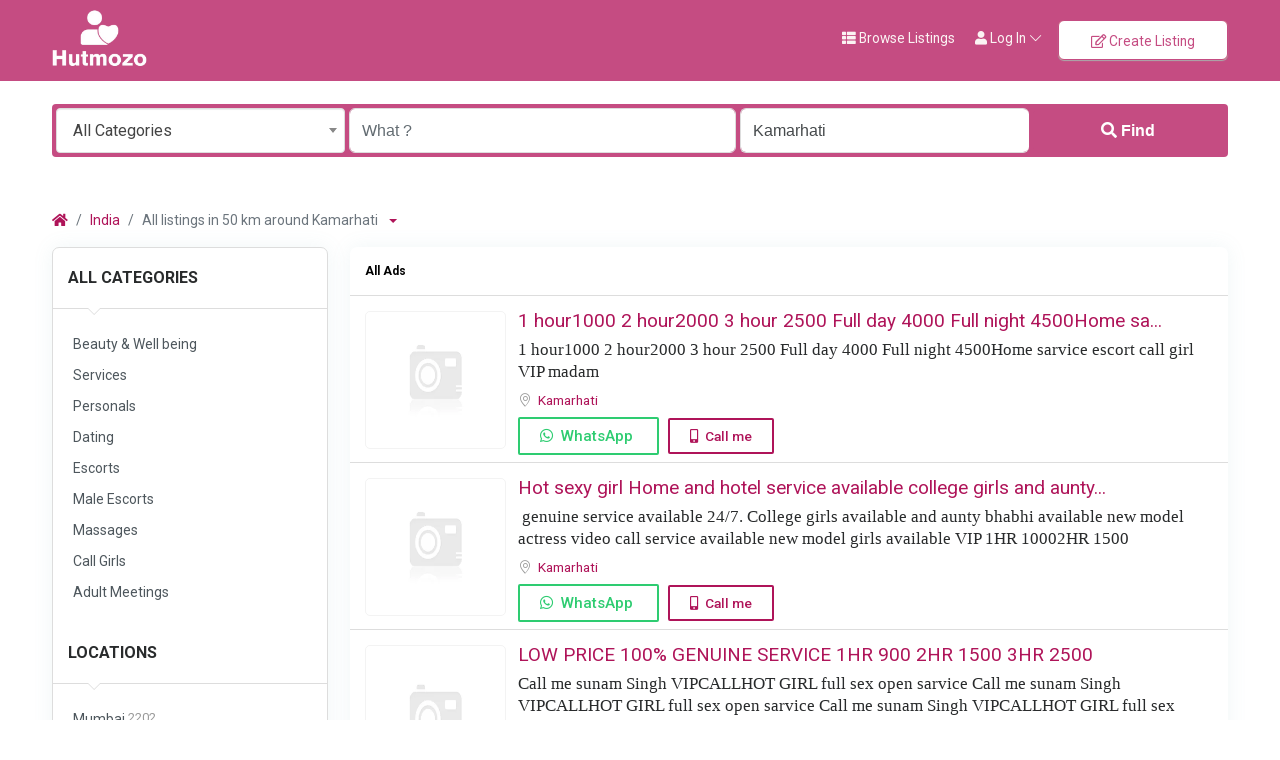

--- FILE ---
content_type: text/html; charset=UTF-8
request_url: https://hutmozo.com/call-girls/kamarhati
body_size: 25782
content:
<link rel="stylesheet" type="text/css" href="https://hutmozo.com/public/css/slick.css">
<link rel="stylesheet" type="text/css" href="https://hutmozo.com/public/css/slick-theme.css">




<!DOCTYPE html>
<html lang="en">
<head>
	<meta charset="utf-8">
	<meta name="csrf-token" content="BBmnMgv8sfgUrrx096XTvFUhchhrhXSsVqG09JG9">
		<meta name="viewport" content="width=device-width, initial-scale=1">
	<meta name="robots" content="index, follow">
	<meta name="apple-mobile-web-app-title" content="Hutmozo Classified">
	<link rel="apple-touch-icon-precomposed" sizes="144x144" href="https://hutmozo.com/public/storage/app/default/ico/apple-touch-icon-144-precomposed.png">
	<link rel="apple-touch-icon-precomposed" sizes="114x114" href="https://hutmozo.com/public/storage/app/default/ico/apple-touch-icon-114-precomposed.png">
	<link rel="apple-touch-icon-precomposed" sizes="72x72" href="https://hutmozo.com/public/storage/app/default/ico/apple-touch-icon-72-precomposed.png">
	<link rel="apple-touch-icon-precomposed" href="https://hutmozo.com/public/storage/app/default/ico/apple-touch-icon-57-precomposed.png">
	<link rel="shortcut icon" href="https://hutmozo.com/storage/app/public/app/ico/thumb-32x32-ico-64beb4e15fbad.png">
	<title>Book Genuine Kamarhati Call Girls With Kamarhati Escorts Starts at ₹5k</title>
		<meta name="description" property="description" content="Provides Hutmozo a genuine escort service in Kamarhati. We have many beautiful, professional call girls and Independent escorts in Kamarhati that you can choose from.">
		<script> var base_url = "https://hutmozo.com/public/"; </script>
	<link rel="canonical" href="https://hutmozo.com/call-girls/kamarhati"/>
	
	<base target="_top"/>
					 
		<meta property="og:site_name" content="Hutmozo Classified" />
		<meta property="og:locale" content="en_US" />
		<meta property="og:url" content="https://hutmozo.com/call-girls/kamarhati" />
		<meta property="og:title" content="Book Genuine Kamarhati Call Girls With Kamarhati Escorts Starts at ₹5k" />
		<meta property="og:description" content="Provides Hutmozo a genuine escort service in Kamarhati. We have many beautiful, professional call girls and Independent escorts in Kamarhati that you can choose from." />
		<meta property="og:type" content="website" />

		<meta name="twitter:card" content="summary">
		<meta name="twitter:title" content="Book Genuine Kamarhati Call Girls With Kamarhati Escorts Starts at ₹5k">
		<meta name="twitter:description" content="Provides Hutmozo a genuine escort service in Kamarhati. We have many beautiful, professional call girls and Independent escorts in Kamarhati that you can choose from."> 
		<meta name="twitter:domain" content="hutmozo.com">
				
		<link rel="alternate" type="application/atom+xml" href="https://hutmozo.com/feed" title="My feed">
	
	
		
	    	
			<link href="https://hutmozo.com/public/css/app.css?id=853aa2305cff8ffe438b" rel="stylesheet">
			
		<link href="https://hutmozo.com/common/css/style.css" rel="stylesheet">
		
	<link href="https://hutmozo.com/public/css/custom.css" rel="stylesheet">
	
	    	<link href="https://hutmozo.com/public/assets/plugins/bootstrap-daterangepicker/daterangepicker.css" rel="stylesheet">
	
														    
    	
	
	<!--[if lt IE 9]>
	<script src="https://oss.maxcdn.com/libs/html5shiv/3.7.0/html5shiv.js"></script>
	<script src="https://oss.maxcdn.com/libs/respond.js/1.3.0/respond.min.js"></script>
	<![endif]-->
 
	<script>
		paceOptions = {
			elements: true
		};
	</script>
	<script src="https://hutmozo.com/public/assets/plugins/pace/0.4.17/pace.min.js"></script>
	<script src="https://hutmozo.com/public/assets/plugins/modernizr/modernizr-custom.js"></script>
	
					<meta name="RATING" content="RTA-5042-1996-1400-1577-RTA" />
	
	
<link rel="dns-prefetch" href="//fonts.googleapis.com"><link rel="dns-prefetch" href="//fonts.gstatic.com"><link rel="dns-prefetch" href="//storage.googleapis.com"><link rel="dns-prefetch" href="//graph.facebook.com"><link rel="dns-prefetch" href="//google.com"><link rel="dns-prefetch" href="//apis.google.com"><link rel="dns-prefetch" href="//ajax.googleapis.com"><link rel="dns-prefetch" href="//www.google-analytics.com"><link rel="dns-prefetch" href="//www.googletagmanager.com"><link rel="dns-prefetch" href="//pagead2.googlesyndication.com"><link rel="dns-prefetch" href="//gstatic.com"><link rel="dns-prefetch" href="//cdn.api.twitter.com"><link rel="dns-prefetch" href="//oss.maxcdn.com"><link rel="dns-prefetch" href="//cloudflare.com"></head>
<body class="skin unselectable">
<div id="wrapper">
	
			<div class="header">
	<nav class="navbar fixed-top navbar-site navbar-light bg-light navbar-expand-md" role="navigation">
		<div class="container">
			
			<div class="navbar-identity p-sm-0">
				
				<a href="https://hutmozo.com" class="navbar-brand logo logo-title">
					<img src="https://hutmozo.com/storage/app/public/app/logo/thumb-816x460-logo-651f85239fcba.png"
						 alt="hutmozo classified" class="main-logo" data-bs-placement="bottom"
						 data-bs-toggle="tooltip"
						 title=""/>
				</a>
				
				<button class="navbar-toggler -toggler float-end"
						type="button"
						data-bs-toggle="collapse"
						data-bs-target="#navbarsDefault"
						aria-controls="navbarsDefault"
						aria-expanded="false"
						aria-label="Toggle navigation"
				>
					<svg xmlns="http://www.w3.org/2000/svg" viewBox="0 0 30 30" width="30" height="30" focusable="false">
						<title>Menu</title>
						<path stroke="currentColor" stroke-width="2" stroke-linecap="round" stroke-miterlimit="10" d="M4 7h22M4 15h22M4 23h22"></path>
					</svg>
				</button>
				
							</div>
			
			<div class="navbar-collapse collapse" id="navbarsDefault">
				<ul class="nav navbar-nav me-md-auto navbar-left">
					
																										<li class="flag-menu country-flag d-md-block d-sm-none d-none nav-item"
									data-bs-toggle="tooltip"
									data-bs-placement="right" 
								>
																			<a class="p-0" style="cursor: default;">
											<img class="flag-icon"
												 src="https://hutmozo.com/public/images/flags/32/in.png"
												 alt="India"
											>
										</a>
																	</li>
																						</ul>
				
				<ul class="nav navbar-nav ms-auto navbar-right">
											<li class="nav-item d-lg-block d-md-none d-sm-block d-block">
														<a href="https://hutmozo.com/search" class="nav-link">
								<i class="fas fa-th-list"></i> Browse Listings
							</a>
						</li>
																<li class="nav-item dropdown no-arrow open-on-hover d-md-block d-sm-none d-none">
							<a href="#" class="dropdown-toggle nav-link" data-bs-toggle="dropdown">
								<i class="fas fa-user"></i>
								<span>Log In</span>
								<i class="bi bi-chevron-down"></i>
							</a>
							<ul id="authDropdownMenu" class="dropdown-menu user-menu shadow-sm">
								<li class="dropdown-item">
																			<a href="#quickLogin" class="nav-link" data-bs-toggle="modal"><i class="fas fa-user"></i> Log In</a>
																	</li>
								<li class="dropdown-item">
									<a href="https://hutmozo.com/register" class="nav-link"><i class="far fa-user"></i> Sign Up</a>
								</li>
							</ul>
						</li>
						<li class="nav-item d-md-none d-sm-block d-block">
															<a href="#quickLogin" class="nav-link" data-bs-toggle="modal"><i class="fas fa-user"></i> Log In</a>
													</li>
						<li class="nav-item d-md-none d-sm-block d-block">
							<a href="https://hutmozo.com/register" class="nav-link"><i class="far fa-user"></i> Sign Up</a>
						</li>
										
										
										
										<li class="nav-item postadd">
						<a class="btn btn-block btn-border btn-listing" href="#quickLogin" data-bs-toggle="modal">
							<i class="far fa-edit"></i> Create Listing
						</a>
					</li>
					
					<li class="nav-item dropdown lang-menu no-arrow open-on-hover">
		<a href="#" class="dropdown-toggle nav-link" data-bs-toggle="dropdown" id="langDropdown">
			<span><i class="bi bi-globe2"></i></span>
			<i class="bi bi-chevron-down"></i>
		</a>
		<ul id="langDropdownItems"
			class="dropdown-menu dropdown-menu-end user-menu shadow-sm"
			role="menu"
			aria-labelledby="langDropdown"
		>
							<li class="dropdown-item active">
					<a href="https://hutmozo.com/locale/en" tabindex="-1" rel="alternate" hreflang="en" title="English">
												English
					</a>
				</li>
							<li class="dropdown-item">
					<a href="https://hutmozo.com/locale/fr" tabindex="-1" rel="alternate" hreflang="fr" title="French">
												Français
					</a>
				</li>
							<li class="dropdown-item">
					<a href="https://hutmozo.com/locale/es" tabindex="-1" rel="alternate" hreflang="es" title="Spanish">
												Español
					</a>
				</li>
							<li class="dropdown-item">
					<a href="https://hutmozo.com/locale/ar" tabindex="-1" rel="alternate" hreflang="ar" title="Arabic">
												العربية
					</a>
				</li>
							<li class="dropdown-item">
					<a href="https://hutmozo.com/locale/pt" tabindex="-1" rel="alternate" hreflang="pt" title="Portuguese">
												Português
					</a>
				</li>
							<li class="dropdown-item">
					<a href="https://hutmozo.com/locale/de" tabindex="-1" rel="alternate" hreflang="de" title="German">
												Deutsch
					</a>
				</li>
							<li class="dropdown-item">
					<a href="https://hutmozo.com/locale/it" tabindex="-1" rel="alternate" hreflang="it" title="Italian">
												Italiano
					</a>
				</li>
							<li class="dropdown-item">
					<a href="https://hutmozo.com/locale/tr" tabindex="-1" rel="alternate" hreflang="tr" title="Turkish">
												Türkçe
					</a>
				</li>
							<li class="dropdown-item">
					<a href="https://hutmozo.com/locale/ru" tabindex="-1" rel="alternate" hreflang="ru" title="Russian">
												Русский
					</a>
				</li>
							<li class="dropdown-item">
					<a href="https://hutmozo.com/locale/hi" tabindex="-1" rel="alternate" hreflang="hi" title="Hindi">
												हिन्दी
					</a>
				</li>
							<li class="dropdown-item">
					<a href="https://hutmozo.com/locale/bn" tabindex="-1" rel="alternate" hreflang="bn" title="Bengali">
												বাংলা
					</a>
				</li>
							<li class="dropdown-item">
					<a href="https://hutmozo.com/locale/zh" tabindex="-1" rel="alternate" hreflang="zh" title="Simplified Chinese">
												简体中文
					</a>
				</li>
							<li class="dropdown-item">
					<a href="https://hutmozo.com/locale/ja" tabindex="-1" rel="alternate" hreflang="ja" title="Japanese">
												日本語
					</a>
				</li>
							<li class="dropdown-item">
					<a href="https://hutmozo.com/locale/th" tabindex="-1" rel="alternate" hreflang="th" title="Thai">
												ไทย
					</a>
				</li>
							<li class="dropdown-item">
					<a href="https://hutmozo.com/locale/ro" tabindex="-1" rel="alternate" hreflang="ro" title="Romanian">
												Română
					</a>
				</li>
							<li class="dropdown-item">
					<a href="https://hutmozo.com/locale/ka" tabindex="-1" rel="alternate" hreflang="ka" title="Georgian">
												ქართული
					</a>
				</li>
					</ul>
	</li>
				
				</ul>
			</div>
		
		
		</div>
	</nav>
</div>
		
				<div class="p-0 mt-lg-4 mt-md-3 mt-3"></div>
<div class="container mb-2 serp-search-bar">
	<form id="search" name="search" action="https://hutmozo.com/search" method="GET">
		<div class="row m-0">
			<div class="col-12 px-1 py-sm-1 bg-primary rounded">
				<div class="row gx-1 gy-1">
			
					<div class="col-xl-3 col-md-3 col-sm-12 col-12">
						<select name="c" id="catSearch" class="form-control selecter">
							<option value="" selected=&quot;selected&quot;>
								All Categories
							</option>
																								<option value="62" >
										Beauty &amp; Well being
									</option>
																	<option value="97" >
										Services
									</option>
																	<option value="135" >
										Personals
									</option>
																	<option value="139" >
										Dating
									</option>
																	<option value="140" >
										Escorts
									</option>
																	<option value="141" >
										Male Escorts
									</option>
																	<option value="142" >
										Massages
									</option>
																	<option value="143" >
										Call Girls
									</option>
																	<option value="144" >
										Adult Meetings
									</option>
																					</select>
					</div>
					
					<div class="col-xl-4 col-md-4 col-sm-12 col-12">
						<input name="q" class="form-control keyword" type="text" placeholder="What ?" value="">
					</div>
					
					<input type="hidden" id="rSearch" name="r" value="">
					<input type="hidden" id="lSearch" name="l" value="1835">
					
					<div class="col-xl-3 col-md-3 col-sm-12 col-12 search-col locationicon">
													<input class="form-control locinput input-rel searchtag-input"
								   type="text"
								   id="locSearch"
								   name="location"
								   placeholder="Where ?"
								   value="Kamarhati"
								   data-bs-placement="top"
								   data-bs-toggle="tooltipHover"
								   title="Enter a city name OR a state name with the prefix &quot;area:&quot; like: area:State Name"
							>
											</div>
					
					<div class="col-xl-2 col-md-2 col-sm-12 col-12">
						<button class="btn btn-block btn-primary">
							<i class="fa fa-search"></i> <strong>Find</strong>
						</button>
					</div>
		
				</div>
			</div>
		</div>
	</form>
</div>

	
			
		
		<div class="main-container">
		
					<div class="p-0 mt-lg-4 mt-md-3 mt-3"></div>
						<div class="container">
				<div class="row">
					<div class="col-12">
						<br> 
											</div>
				</div>
			</div>
				
		<div class="container">
	<nav aria-label="breadcrumb" role="navigation" class="search-breadcrumb">
		<ol class="breadcrumb">
			<li class="breadcrumb-item"><a href="https://hutmozo.com"><i class="fas fa-home"></i></a></li>
			<li class="breadcrumb-item">
				<a href="https://hutmozo.com/search">
					India
				</a>
			</li>
																		<li class="breadcrumb-item active">
							All listings in 50 km around Kamarhati
							&nbsp;
															<a href="#browseLocations" data-bs-toggle="modal" data-admin-code="IN.28" data-city-id="1835">
									<span class="caret"></span>
								</a>
													</li>
														</ol>
	</nav>
</div>
		
				
				
		<div class="container">
			<div class="row">
				
				
                                    <!-- this (.mobile-filter-sidebar) part will be position fixed in mobile version -->
<div class="col-md-3 page-sidebar mobile-filter-sidebar pb-4">
	<aside>
		<div class="sidebar-modern-inner enable-long-words">
			
						<div id="catsList">
		<div class="block-title has-arrow sidebar-header">
			<h5>
				<span class="fw-bold">
					All Categories
				</span> 
			</h5>
		</div>
		<div class="block-content list-filter categories-list">
			<ul class="list-unstyled">
									<li>
													<a href="https://hutmozo.com/category/beauty-well-being" title="Beauty &amp; Well being"> 								<span class="title">
																		Beauty &amp; Well being
								</span>
															</a>
											</li>
									<li>
													<a href="https://hutmozo.com/category/services" title="Services"> 								<span class="title">
																		Services
								</span>
															</a>
											</li>
									<li>
													<a href="https://hutmozo.com/category/personals" title="Personals"> 								<span class="title">
																		Personals
								</span>
															</a>
											</li>
									<li>
													<a href="https://hutmozo.com/category/dating" title="Dating"> 								<span class="title">
																		Dating
								</span>
															</a>
											</li>
									<li>
													<a href="https://hutmozo.com/category/escorts" title="Escorts"> 								<span class="title">
																		Escorts
								</span>
															</a>
											</li>
									<li>
													<a href="https://hutmozo.com/category/male-escorts" title="Male Escorts"> 								<span class="title">
																		Male Escorts
								</span>
															</a>
											</li>
									<li>
													<a href="https://hutmozo.com/category/massages" title="Massages"> 								<span class="title">
																		Massages
								</span>
															</a>
											</li>
									<li>
													<a href="https://hutmozo.com/category/call-girls" title="Call Girls"> 								<span class="title">
																		Call Girls
								</span>
															</a>
											</li>
									<li>
													<a href="https://hutmozo.com/category/adult-meetings" title="Adult Meetings"> 								<span class="title">
																		Adult Meetings
								</span>
															</a>
											</li>
							</ul>
		</div>
	</div>
	
<div style="clear:both"></div>            <div class="block-title has-arrow sidebar-header">
	<h5>
		<span class="fw-bold">
			Locations
		</span> 
	</h5>
</div>
<div class="block-content list-filter locations-list">
	<ul class="browse-list list-unstyled long-list">
									<li>
											<a href="https://hutmozo.com/call-girls/mumbai" title="Mumbai">
							Mumbai
																							<span class="count">&nbsp;2202</span>
																
													</a>
									</li>
							<li>
											<a href="https://hutmozo.com/call-girls/delhi" title="Delhi">
							Delhi
																							<span class="count">&nbsp;9376</span>
																
													</a>
									</li>
							<li>
											<a href="https://hutmozo.com/call-girls/bengaluru" title="Bengaluru">
							Bengaluru
																							<span class="count">&nbsp;838</span>
																
													</a>
									</li>
							<li>
											<a href="https://hutmozo.com/call-girls/hyderabad" title="Hyderabad">
							Hyderabad
																							<span class="count">&nbsp;1196</span>
																
													</a>
									</li>
							<li>
											<a href="https://hutmozo.com/call-girls/ahmedabad" title="Ahmedabad">
							Ahmedabad
																							<span class="count">&nbsp;839</span>
																
													</a>
									</li>
							<li>
											<a href="https://hutmozo.com/call-girls/chennai" title="Chennai">
							Chennai
																							<span class="count">&nbsp;1023</span>
																
													</a>
									</li>
							<li>
											<a href="https://hutmozo.com/call-girls/kolkata" title="Kolkata">
							Kolkata
																							<span class="count">&nbsp;1417</span>
																
													</a>
									</li>
							<li>
											<a href="https://hutmozo.com/call-girls/surat" title="Surat">
							Surat
																							<span class="count">&nbsp;724</span>
																
													</a>
									</li>
							<li>
											<a href="https://hutmozo.com/call-girls/pune" title="Pune">
							Pune
																							<span class="count">&nbsp;907</span>
																
													</a>
									</li>
							<li>
											<a href="https://hutmozo.com/call-girls/kanpur" title="Kanpur">
							Kanpur
																							<span class="count">&nbsp;660</span>
																
													</a>
									</li>
							<li>
											<a href="https://hutmozo.com/call-girls/jaipur" title="Jaipur">
							Jaipur
																							<span class="count">&nbsp;929</span>
																
													</a>
									</li>
							<li>
											<a href="https://hutmozo.com/call-girls/navi-mumbai" title="Navi Mumbai">
							Navi Mumbai
																							<span class="count">&nbsp;415</span>
																
													</a>
									</li>
							<li>
											<a href="https://hutmozo.com/call-girls/lucknow" title="Lucknow">
							Lucknow
																							<span class="count">&nbsp;527</span>
																
													</a>
									</li>
							<li>
											<a href="https://hutmozo.com/call-girls/nagpur" title="Nagpur">
							Nagpur
																							<span class="count">&nbsp;609</span>
																
													</a>
									</li>
							<li>
											<a href="https://hutmozo.com/call-girls/coimbatore" title="Coimbatore">
							Coimbatore
																							<span class="count">&nbsp;361</span>
																
													</a>
									</li>
							<li>
											<a href="https://hutmozo.com/call-girls/indore" title="Indore">
							Indore
																							<span class="count">&nbsp;527</span>
																
													</a>
									</li>
							<li>
											<a href="https://hutmozo.com/call-girls/vadodara" title="Vadodara">
							Vadodara
																							<span class="count">&nbsp;689</span>
																
													</a>
									</li>
							<li>
											<a href="https://hutmozo.com/call-girls/kallakurichi" title="Kallakurichi">
							Kallakurichi
																							<span class="count">&nbsp;288</span>
																
													</a>
									</li>
							<li>
											<a href="https://hutmozo.com/call-girls/patna" title="Patna">
							Patna
																							<span class="count">&nbsp;1566</span>
																
													</a>
									</li>
							<li>
											<a href="https://hutmozo.com/call-girls/bhopal" title="Bhopal">
							Bhopal
																							<span class="count">&nbsp;677</span>
																
													</a>
									</li>
							<li>
											<a href="https://hutmozo.com/call-girls/ludhiana" title="Ludhiana">
							Ludhiana
																							<span class="count">&nbsp;334</span>
																
													</a>
									</li>
							<li>
											<a href="https://hutmozo.com/call-girls/madurai" title="Madurai">
							Madurai
																							<span class="count">&nbsp;811</span>
																
													</a>
									</li>
							<li>
											<a href="https://hutmozo.com/call-girls/tirunelveli" title="Tirunelveli">
							Tirunelveli
																							<span class="count">&nbsp;204</span>
																
													</a>
									</li>
							<li>
											<a href="https://hutmozo.com/call-girls/agra" title="Agra">
							Agra
																							<span class="count">&nbsp;429</span>
																
													</a>
									</li>
							<li>
											<a href="https://hutmozo.com/call-girls/rajkot" title="Rajkot">
							Rajkot
																							<span class="count">&nbsp;594</span>
																
													</a>
									</li>
							<li>
											<a href="https://hutmozo.com/call-girls/najafgarh" title="Najafgarh">
							Najafgarh
																							<span class="count">&nbsp;243</span>
																
													</a>
									</li>
							<li>
											<a href="https://hutmozo.com/call-girls/jamshedpur" title="Jamshedpur">
							Jamshedpur
																							<span class="count">&nbsp;508</span>
																
													</a>
									</li>
							<li>
											<a href="https://hutmozo.com/call-girls/gorakhpur" title="Gorakhpur">
							Gorakhpur
																							<span class="count">&nbsp;411</span>
																
													</a>
									</li>
							<li>
											<a href="https://hutmozo.com/call-girls/nashik" title="Nashik">
							Nashik
																							<span class="count">&nbsp;440</span>
																
													</a>
									</li>
							<li>
											<a href="https://hutmozo.com/call-girls/pimpri" title="Pimpri">
							Pimpri
																							<span class="count">&nbsp;237</span>
																
													</a>
									</li>
							<li>
											<a href="https://hutmozo.com/call-girls/kalyan" title="Kalyan">
							Kalyan
																							<span class="count">&nbsp;821</span>
																
													</a>
									</li>
							<li>
											<a href="https://hutmozo.com/call-girls/thane" title="Thane">
							Thane
																							<span class="count">&nbsp;262</span>
																
													</a>
									</li>
							<li>
											<a href="https://hutmozo.com/call-girls/meerut" title="Meerut">
							Meerut
																							<span class="count">&nbsp;571</span>
																
													</a>
									</li>
							<li>
											<a href="https://hutmozo.com/call-girls/nowrangapur" title="Nowrangapur">
							Nowrangapur
																							<span class="count">&nbsp;174</span>
																
													</a>
									</li>
							<li>
											<a href="https://hutmozo.com/call-girls/faridabad" title="Faridabad">
							Faridabad
																							<span class="count">&nbsp;403</span>
																
													</a>
									</li>
							<li>
											<a href="https://hutmozo.com/call-girls/ghaziabad" title="Ghaziabad">
							Ghaziabad
																							<span class="count">&nbsp;929</span>
																
													</a>
									</li>
							<li>
											<a href="https://hutmozo.com/call-girls/dhanbad" title="Dhanbad">
							Dhanbad
																							<span class="count">&nbsp;198</span>
																
													</a>
									</li>
							<li>
											<a href="https://hutmozo.com/call-girls/dombivli" title="Dombivli">
							Dombivli
																							<span class="count">&nbsp;349</span>
																
													</a>
									</li>
							<li>
											<a href="https://hutmozo.com/call-girls/varanasi" title="Varanasi">
							Varanasi
																							<span class="count">&nbsp;246</span>
																
													</a>
									</li>
							<li>
											<a href="https://hutmozo.com/call-girls/ranchi" title="Ranchi">
							Ranchi
																							<span class="count">&nbsp;429</span>
																
													</a>
									</li>
							<li>
											<a href="https://hutmozo.com/call-girls/amritsar" title="Amritsar">
							Amritsar
																							<span class="count">&nbsp;300</span>
																
													</a>
									</li>
							<li>
											<a href="https://hutmozo.com/call-girls/allahabad" title="Allahabad">
							Allahabad
																							<span class="count">&nbsp;281</span>
																
													</a>
									</li>
							<li>
											<a href="https://hutmozo.com/call-girls/visakhapatnam" title="Visakhapatnam">
							Visakhapatnam
																							<span class="count">&nbsp;1078</span>
																
													</a>
									</li>
							<li>
											<a href="https://hutmozo.com/call-girls/teni" title="Teni">
							Teni
																							<span class="count">&nbsp;132</span>
																
													</a>
									</li>
							<li>
											<a href="https://hutmozo.com/call-girls/jabalpur" title="Jabalpur">
							Jabalpur
																							<span class="count">&nbsp;334</span>
																
													</a>
									</li>
							<li>
											<a href="https://hutmozo.com/call-girls/haora" title="Haora">
							Haora
																							<span class="count">&nbsp;249</span>
																
													</a>
									</li>
							<li>
											<a href="https://hutmozo.com/call-girls/tiruchirappalli" title="Tiruchirappalli">
							Tiruchirappalli
																							<span class="count">&nbsp;159</span>
																
													</a>
									</li>
							<li>
											<a href="https://hutmozo.com/call-girls/aurangabad" title="Aurangabad">
							Aurangabad
																							<span class="count">&nbsp;198</span>
																
													</a>
									</li>
							<li>
											<a href="https://hutmozo.com/call-girls/shivaji-nagar" title="Shivaji Nagar">
							Shivaji Nagar
																							<span class="count">&nbsp;166</span>
																
													</a>
									</li>
							<li>
											<a href="https://hutmozo.com/call-girls/solapur" title="Solapur">
							Solapur
																							<span class="count">&nbsp;252</span>
																
													</a>
									</li>
							<li>
											<a href="https://hutmozo.com/call-girls/srinagar" title="Srinagar">
							Srinagar
																							<span class="count">&nbsp;225</span>
																
													</a>
									</li>
							<li>
											<a href="https://hutmozo.com/call-girls/tiruppur" title="Tiruppur">
							Tiruppur
																							<span class="count">&nbsp;149</span>
																
													</a>
									</li>
							<li>
											<a href="https://hutmozo.com/call-girls/chandigarh" title="Chandigarh">
							Chandigarh
																							<span class="count">&nbsp;228</span>
																
													</a>
									</li>
							<li>
											<a href="https://hutmozo.com/call-girls/jodhpur" title="Jodhpur">
							Jodhpur
																							<span class="count">&nbsp;158</span>
																
													</a>
									</li>
							<li>
											<a href="https://hutmozo.com/call-girls/salem" title="Salem">
							Salem
																							<span class="count">&nbsp;271</span>
																
													</a>
									</li>
							<li>
											<a href="https://hutmozo.com/call-girls/guwahati" title="Guwahati">
							Guwahati
																							<span class="count">&nbsp;278</span>
																
													</a>
									</li>
							<li>
											<a href="https://hutmozo.com/call-girls/gwalior" title="Gwalior">
							Gwalior
																							<span class="count">&nbsp;132</span>
																
													</a>
									</li>
							<li>
											<a href="https://hutmozo.com/call-girls/vijayawada" title="Vijayawada">
							Vijayawada
																							<span class="count">&nbsp;350</span>
																
													</a>
									</li>
							<li>
											<a href="https://hutmozo.com/call-girls/mysore" title="Mysore">
							Mysore
																							<span class="count">&nbsp;157</span>
																
													</a>
									</li>
							<li>
											<a href="https://hutmozo.com/call-girls/rohini" title="Rohini">
							Rohini
																							<span class="count">&nbsp;192</span>
																
													</a>
									</li>
							<li>
											<a href="https://hutmozo.com/call-girls/hubli" title="Hubli">
							Hubli
																							<span class="count">&nbsp;441</span>
																
													</a>
									</li>
							<li>
											<a href="https://hutmozo.com/call-girls/narela" title="Narela">
							Narela
																							<span class="count">&nbsp;162</span>
																
													</a>
									</li>
							<li>
											<a href="https://hutmozo.com/call-girls/jalandhar" title="Jalandhar">
							Jalandhar
																							<span class="count">&nbsp;269</span>
																
													</a>
									</li>
							<li>
											<a href="https://hutmozo.com/call-girls/thiruvananthapuram" title="Thiruvananthapuram">
							Thiruvananthapuram
																							<span class="count">&nbsp;296</span>
																
													</a>
									</li>
							<li>
											<a href="https://hutmozo.com/call-girls/kota" title="Kota">
							Kota
																							<span class="count">&nbsp;448</span>
																
													</a>
									</li>
							<li>
											<a href="https://hutmozo.com/call-girls/bhubaneshwar" title="Bhubaneshwar">
							Bhubaneshwar
																							<span class="count">&nbsp;483</span>
																
													</a>
									</li>
							<li>
											<a href="https://hutmozo.com/call-girls/aligarh" title="Aligarh">
							Aligarh
																							<span class="count">&nbsp;175</span>
																
													</a>
									</li>
							<li>
											<a href="https://hutmozo.com/call-girls/bareilly" title="Bareilly">
							Bareilly
																							<span class="count">&nbsp;448</span>
																
													</a>
									</li>
							<li>
											<a href="https://hutmozo.com/call-girls/moradabad" title="Moradabad">
							Moradabad
																							<span class="count">&nbsp;309</span>
																
													</a>
									</li>
							<li>
											<a href="https://hutmozo.com/call-girls/bhiwandi" title="Bhiwandi">
							Bhiwandi
																							<span class="count">&nbsp;253</span>
																
													</a>
									</li>
							<li>
											<a href="https://hutmozo.com/call-girls/raipur" title="Raipur">
							Raipur
																							<span class="count">&nbsp;463</span>
																
													</a>
									</li>
							<li>
											<a href="https://hutmozo.com/call-girls/gorakhpur" title="Gorakhpur">
							Gorakhpur
																							<span class="count">&nbsp;438</span>
																
													</a>
									</li>
							<li>
											<a href="https://hutmozo.com/call-girls/puducherry" title="Puducherry">
							Puducherry
																							<span class="count">&nbsp;233</span>
																
													</a>
									</li>
							<li>
											<a href="https://hutmozo.com/call-girls/bhilai" title="Bhilai">
							Bhilai
																							<span class="count">&nbsp;200</span>
																
													</a>
									</li>
							<li>
											<a href="https://hutmozo.com/call-girls/borivli" title="Borivli">
							Borivli
																							<span class="count">&nbsp;192</span>
																
													</a>
									</li>
							<li>
											<a href="https://hutmozo.com/call-girls/bhavnagar" title="Bhavnagar">
							Bhavnagar
																							<span class="count">&nbsp;257</span>
																
													</a>
									</li>
							<li>
											<a href="https://hutmozo.com/call-girls/cochin" title="Cochin">
							Cochin
																							<span class="count">&nbsp;141</span>
																
													</a>
									</li>
							<li>
											<a href="https://hutmozo.com/call-girls/amravati" title="Amravati">
							Amravati
																							<span class="count">&nbsp;264</span>
																
													</a>
									</li>
							<li>
											<a href="https://hutmozo.com/call-girls/sangli" title="Sangli">
							Sangli
																							<span class="count">&nbsp;377</span>
																
													</a>
									</li>
							<li>
											<a href="https://hutmozo.com/call-girls/cuttack" title="Cuttack">
							Cuttack
																							<span class="count">&nbsp;713</span>
																
													</a>
									</li>
							<li>
											<a href="https://hutmozo.com/call-girls/bikaner" title="Bikaner">
							Bikaner
																							<span class="count">&nbsp;229</span>
																
													</a>
									</li>
							<li>
											<a href="https://hutmozo.com/call-girls/bokaro" title="Bokaro">
							Bokaro
																							<span class="count">&nbsp;315</span>
																
													</a>
									</li>
							<li>
											<a href="https://hutmozo.com/call-girls/warangal" title="Warangal">
							Warangal
																							<span class="count">&nbsp;185</span>
																
													</a>
									</li>
							<li>
											<a href="https://hutmozo.com/call-girls/nanded" title="Nanded">
							Nanded
																							<span class="count">&nbsp;163</span>
																
													</a>
									</li>
							<li>
											<a href="https://hutmozo.com/call-girls/kozhikode" title="Kozhikode">
							Kozhikode
																							<span class="count">&nbsp;381</span>
																
													</a>
									</li>
							<li>
											<a href="https://hutmozo.com/call-girls/raurkela" title="Raurkela">
							Raurkela
																							<span class="count">&nbsp;271</span>
																
													</a>
									</li>
							<li>
											<a href="https://hutmozo.com/call-girls/guntur" title="Guntur">
							Guntur
																							<span class="count">&nbsp;286</span>
																
													</a>
									</li>
							<li>
											<a href="https://hutmozo.com/call-girls/dehra-dun" title="Dehra Dun">
							Dehra Dun
																							<span class="count">&nbsp;466</span>
																
													</a>
									</li>
							<li>
											<a href="https://hutmozo.com/call-girls/erode" title="Erode">
							Erode
																							<span class="count">&nbsp;163</span>
																
													</a>
									</li>
							<li>
											<a href="https://hutmozo.com/call-girls/bhayandar" title="Bhayandar">
							Bhayandar
																							<span class="count">&nbsp;232</span>
																
													</a>
									</li>
							<li>
											<a href="https://hutmozo.com/call-girls/durgapur" title="Durgapur">
							Durgapur
																							<span class="count">&nbsp;320</span>
																
													</a>
									</li>
							<li>
											<a href="https://hutmozo.com/call-girls/ajmer" title="Ajmer">
							Ajmer
																							<span class="count">&nbsp;160</span>
																
													</a>
									</li>
							<li>
											<a href="https://hutmozo.com/call-girls/ulhasnagar" title="Ulhasnagar">
							Ulhasnagar
																							<span class="count">&nbsp;518</span>
																
													</a>
									</li>
							<li>
											<a href="https://hutmozo.com/call-girls/kolhapur" title="Kolhapur">
							Kolhapur
																							<span class="count">&nbsp;365</span>
																
													</a>
									</li>
							<li>
											<a href="https://hutmozo.com/call-girls/siliguri" title="Siliguri">
							Siliguri
																							<span class="count">&nbsp;165</span>
																
													</a>
									</li>
							<li>
											<a href="https://hutmozo.com/call-girls/bilimora" title="Bilimora">
							Bilimora
																							<span class="count">&nbsp;83</span>
																
													</a>
									</li>
							<li>
											<a href="https://hutmozo.com/call-girls/karol-bagh" title="Karol Bagh">
							Karol Bagh
																							<span class="count">&nbsp;182</span>
																
													</a>
									</li>
							<li>
											<a href="https://hutmozo.com/call-girls/asansol" title="Asansol">
							Asansol
																							<span class="count">&nbsp;114</span>
																
													</a>
									</li>
							<li>
											<a href="https://hutmozo.com/call-girls/jamnagar" title="Jamnagar">
							Jamnagar
																							<span class="count">&nbsp;201</span>
																
													</a>
									</li>
							<li>
											<a href="https://hutmozo.com/call-girls/saharanpur" title="Saharanpur">
							Saharanpur
																							<span class="count">&nbsp;278</span>
																
													</a>
									</li>
						</ul>
</div>
<div style="clear:both"></div>									
		</div>
	</aside>
</div>

                                    
				
				
				<div class="col-md-9 page-content col-thin-left mb-4">
																				<div class="category-list make-list">
						
						
						<div class="listing-filter">
							<div class="float-start col-md-9 col-sm-8 col-12">
								<h2 class="h6 pb-0 breadcrumb-list">
									<a href="https://hutmozo.com/search" class="current"><span>All Ads</span></a>
								</h2>
                                <div style="clear:both;"></div>
							</div>
							
							<div style="clear:both"></div>
 						</div>
						
						<div class="menu-overly-mask"></div>
						
						
						<div class="tab-content" id="myTabContent">
							<div class="tab-pane fade show active" id="contentAll" role="tabpanel" aria-labelledby="tabAll">
								<div id="postsList" class="category-list-wrapper posts-wrapper row no-margin">
																			<div class="item-list ">
	
	
	
	 
				
		
		<div class="row">
			<div class="col-sm-2 col-12 no-padding photobox leftside">
				<div class="add-image">
					<a href="/1-hour1000-2-hour2000-3-hour-2500-full-day-4000-full-night-4500home-sarvice-escort-call-girl-vip-madam">
						<img data-src="https://hutmozo.com/storage/app/public/app/default/picture.jpg" src="https://hutmozo.com/storage/app/public/app/default/picture.jpg" class="thumbnail no-margin" alt="1 hour1000 2 hour2000 3 hour 2500 Full day 4000 Full night 4500Home sa...">
					</a>
				</div>
			</div>
	
			<div class="col-sm-10 col-12 add-desc-box rightside">
				<div class="items-details">
					<h5>
					<a href="/1-hour1000-2-hour2000-3-hour-2500-full-day-4000-full-night-4500home-sarvice-escort-call-girl-vip-madam">1 hour1000 2 hour2000 3 hour 2500 Full day 4000 Full night 4500Home sa...</a>
					</h5>
					<div class="content"><p>1 hour1000 2 hour2000 3 hour 2500 Full day 4000 Full night 4500Home sarvice escort call girl VIP madam </p></div>
					<span class="info-row">
																		<span class="item-location">
							<i class="bi bi-geo-alt"></i>&nbsp;
							<a href="https://hutmozo.com/call-girls/kamarhati" class="info-link">
								Kamarhati
							</a> 
						</span>
						&nbsp;
						<span class="wht"><a href="https://wa.me/+919905159499?text=Hi"><i class="fab fa-whatsapp"></i></a> </span>
						<span class="cl"><a href="tel:+919905159499"><i class="fas fa-mobile-alt"></i></a> </span>
					</span>
					
									</div>
				<div class="ichsow">
					<span class="wht"><i class="fab fa-whatsapp"></i>&nbsp; <a href="https://wa.me/+919905159499?text=Hi">WhatsApp</a> </span>
					<span class="cl"><i class="fas fa-mobile-alt"></i>&nbsp; <a href="tel:+919905159499">Call me</a> </span>
				</div>
			</div>
		</div>
	</div>
		<div class="item-list ">
	
	
	
	 
				
		
		<div class="row">
			<div class="col-sm-2 col-12 no-padding photobox leftside">
				<div class="add-image">
					<a href="/hot-sexy-girl-home-and-hotel-service-available-college-girls-and-aunty-bhabhi-available">
						<img data-src="https://hutmozo.com/storage/app/public/app/default/picture.jpg" src="https://hutmozo.com/storage/app/public/app/default/picture.jpg" class="thumbnail no-margin" alt="Hot sexy girl Home and hotel service available college girls and aunty...">
					</a>
				</div>
			</div>
	
			<div class="col-sm-10 col-12 add-desc-box rightside">
				<div class="items-details">
					<h5>
					<a href="/hot-sexy-girl-home-and-hotel-service-available-college-girls-and-aunty-bhabhi-available">Hot sexy girl Home and hotel service available college girls and aunty...</a>
					</h5>
					<div class="content"><p> genuine service available 24/7. College girls available and aunty bhabhi available new model actress video call service available new model girls available VIP 1HR 10002HR 1500</p></div>
					<span class="info-row">
																		<span class="item-location">
							<i class="bi bi-geo-alt"></i>&nbsp;
							<a href="https://hutmozo.com/call-girls/kamarhati" class="info-link">
								Kamarhati
							</a> 
						</span>
						&nbsp;
						<span class="wht"><a href="https://wa.me/+919523610992?text=Hi"><i class="fab fa-whatsapp"></i></a> </span>
						<span class="cl"><a href="tel:+919523610992"><i class="fas fa-mobile-alt"></i></a> </span>
					</span>
					
									</div>
				<div class="ichsow">
					<span class="wht"><i class="fab fa-whatsapp"></i>&nbsp; <a href="https://wa.me/+919523610992?text=Hi">WhatsApp</a> </span>
					<span class="cl"><i class="fas fa-mobile-alt"></i>&nbsp; <a href="tel:+919523610992">Call me</a> </span>
				</div>
			</div>
		</div>
	</div>
		<div class="item-list ">
	
	
	
	 
				
		
		<div class="row">
			<div class="col-sm-2 col-12 no-padding photobox leftside">
				<div class="add-image">
					<a href="/low-price-100-genuine-service-1hr-900-2hr-1500-3hr-2500">
						<img data-src="https://hutmozo.com/storage/app/public/app/default/picture.jpg" src="https://hutmozo.com/storage/app/public/app/default/picture.jpg" class="thumbnail no-margin" alt="LOW PRICE 100% GENUINE SERVICE 1HR 900 2HR 1500 3HR 2500">
					</a>
				</div>
			</div>
	
			<div class="col-sm-10 col-12 add-desc-box rightside">
				<div class="items-details">
					<h5>
					<a href="/low-price-100-genuine-service-1hr-900-2hr-1500-3hr-2500">LOW PRICE 100% GENUINE SERVICE 1HR 900 2HR 1500 3HR 2500</a>
					</h5>
					<div class="content"><p>Call me ️️sunam Singh VIP️CALLHOT GIRL full ️sex open sarvice Call me ️️sunam Singh VIP️CALLHOT GIRL full ️sex open sarvice Call me ️️sunam Singh VIP️CALLHOT GIRL full ️sex open</p></div>
					<span class="info-row">
																		<span class="item-location">
							<i class="bi bi-geo-alt"></i>&nbsp;
							<a href="https://hutmozo.com/call-girls/kamarhati" class="info-link">
								Kamarhati
							</a> 
						</span>
						&nbsp;
						<span class="wht"><a href="https://wa.me/+919546740656?text=Hi"><i class="fab fa-whatsapp"></i></a> </span>
						<span class="cl"><a href="tel:+919546740656"><i class="fas fa-mobile-alt"></i></a> </span>
					</span>
					
									</div>
				<div class="ichsow">
					<span class="wht"><i class="fab fa-whatsapp"></i>&nbsp; <a href="https://wa.me/+919546740656?text=Hi">WhatsApp</a> </span>
					<span class="cl"><i class="fas fa-mobile-alt"></i>&nbsp; <a href="tel:+919546740656">Call me</a> </span>
				</div>
			</div>
		</div>
	</div>
		<div class="item-list ">
	
	
	
	 
				
		
		<div class="row">
			<div class="col-sm-2 col-12 no-padding photobox leftside">
				<div class="add-image">
					<a href="/1hr-1000-2hr-2000-3hr-3000-full-night-4500-vip-girl-full-sex">
						<img data-src="https://hutmozo.com/storage/app/public/app/default/picture.jpg" src="https://hutmozo.com/storage/app/public/app/default/picture.jpg" class="thumbnail no-margin" alt="1hr 1000 2hr 2000 3hr 3000 full night ️4500 VIP girl full sex ️">
					</a>
				</div>
			</div>
	
			<div class="col-sm-10 col-12 add-desc-box rightside">
				<div class="items-details">
					<h5>
					<a href="/1hr-1000-2hr-2000-3hr-3000-full-night-4500-vip-girl-full-sex">1hr 1000 2hr 2000 3hr 3000 full night ️4500 VIP girl full sex ️</a>
					</h5>
					<div class="content"><p>1hr 1000 2hr 2000 3hr 3000 full night ️4500 VIP girl full sex ️100% genuine 24x7 service available blowjob lip kiss ️ unlimited   Home service hotel ️service full enjoy 24 hour </p></div>
					<span class="info-row">
																		<span class="item-location">
							<i class="bi bi-geo-alt"></i>&nbsp;
							<a href="https://hutmozo.com/call-girls/kamarhati" class="info-link">
								Kamarhati
							</a> 
						</span>
						&nbsp;
						<span class="wht"><a href="https://wa.me/+918434208841?text=Hi"><i class="fab fa-whatsapp"></i></a> </span>
						<span class="cl"><a href="tel:+918434208841"><i class="fas fa-mobile-alt"></i></a> </span>
					</span>
					
									</div>
				<div class="ichsow">
					<span class="wht"><i class="fab fa-whatsapp"></i>&nbsp; <a href="https://wa.me/+918434208841?text=Hi">WhatsApp</a> </span>
					<span class="cl"><i class="fas fa-mobile-alt"></i>&nbsp; <a href="tel:+918434208841">Call me</a> </span>
				</div>
			</div>
		</div>
	</div>
		<div class="item-list ">
	
	
	
	 
				
		
		<div class="row">
			<div class="col-sm-2 col-12 no-padding photobox leftside">
				<div class="add-image">
					<a href="/1hr-900-2hr-1500-3hr-2500-full-night-4000-vip-girl-full-sex-100">
						<img data-src="https://hutmozo.com/storage/app/public/app/default/picture.jpg" src="https://hutmozo.com/storage/app/public/app/default/picture.jpg" class="thumbnail no-margin" alt="1hr 900 2hr 1500 3hr 2500 full night ️4000 VIP girl full sex ️100%">
					</a>
				</div>
			</div>
	
			<div class="col-sm-10 col-12 add-desc-box rightside">
				<div class="items-details">
					<h5>
					<a href="/1hr-900-2hr-1500-3hr-2500-full-night-4000-vip-girl-full-sex-100">1hr 900 2hr 1500 3hr 2500 full night ️4000 VIP girl full sex ️100%</a>
					</h5>
					<div class="content"><p>1hr 900 2hr 1500 3hr 2500 full night ️4000 VIP girl full sex ️100% unlimited short full enjoy1hr 900 2hr 1500 3hr 2500 full night ️4000 VIP girl full sex ️100% unlimited short f</p></div>
					<span class="info-row">
																		<span class="item-location">
							<i class="bi bi-geo-alt"></i>&nbsp;
							<a href="https://hutmozo.com/call-girls/kamarhati" class="info-link">
								Kamarhati
							</a> 
						</span>
						&nbsp;
						<span class="wht"><a href="https://wa.me/+918292613268?text=Hi"><i class="fab fa-whatsapp"></i></a> </span>
						<span class="cl"><a href="tel:+918292613268"><i class="fas fa-mobile-alt"></i></a> </span>
					</span>
					
									</div>
				<div class="ichsow">
					<span class="wht"><i class="fab fa-whatsapp"></i>&nbsp; <a href="https://wa.me/+918292613268?text=Hi">WhatsApp</a> </span>
					<span class="cl"><i class="fas fa-mobile-alt"></i>&nbsp; <a href="tel:+918292613268">Call me</a> </span>
				</div>
			</div>
		</div>
	</div>
		<div class="item-list ">
	
	
	
	 
				
		
		<div class="row">
			<div class="col-sm-2 col-12 no-padding photobox leftside">
				<div class="add-image">
					<a href="/safe-and-secure-full-satisfaction-service-indipendent-college-girl-available">
						<img data-src="https://hutmozo.com/storage/app/public/files/in/244399/35f1c232338f34430d60ae3c5e9bc71e.jpg" src="https://hutmozo.com/storage/app/public/files/in/244399/35f1c232338f34430d60ae3c5e9bc71e.jpg" class="thumbnail no-margin" alt="Safe and secure full satisfaction service indipendent college girl ava...">
					</a>
				</div>
			</div>
	
			<div class="col-sm-10 col-12 add-desc-box rightside">
				<div class="items-details">
					<h5>
					<a href="/safe-and-secure-full-satisfaction-service-indipendent-college-girl-available">Safe and secure full satisfaction service indipendent college girl ava...</a>
					</h5>
					<div class="content"><p>Pooja Sharma𝟭𝐇𝐑 𝟵𝟬𝟬 𝟮𝐇𝐑 𝟭𝟱𝟬𝟬 𝟯𝐇𝐑 𝟮𝟬𝟬𝟬 FU𝐋𝐋 𝐍𝐈𝐆𝐇𝐓 𝟰𝟬𝟬𝟬 𝙇𝙤𝙬 𝙥𝙧𝙞𝙘𝙚 𝟭𝟬𝟬% Genuine service ️Call me️ ️aPooja Sharma𝟭𝐇𝐑 𝟵𝟬𝟬 𝟮𝐇𝐑 𝟭𝟱𝟬𝟬 𝟯𝐇𝐑 𝟮𝟬𝟬𝟬 FU𝐋𝐋 𝐍𝐈𝐆𝐇𝐓 𝟰𝟬𝟬𝟬 𝙇𝙤𝙬 𝙥𝙧𝙞𝙘𝙚 𝟭𝟬𝟬% Genuine ser</p></div>
					<span class="info-row">
																		<span class="item-location">
							<i class="bi bi-geo-alt"></i>&nbsp;
							<a href="https://hutmozo.com/call-girls/kamarhati" class="info-link">
								Kamarhati
							</a> 
						</span>
						&nbsp;
						<span class="wht"><a href="https://wa.me/+919631960626?text=Hi"><i class="fab fa-whatsapp"></i></a> </span>
						<span class="cl"><a href="tel:+919631960626"><i class="fas fa-mobile-alt"></i></a> </span>
					</span>
					
									</div>
				<div class="ichsow">
					<span class="wht"><i class="fab fa-whatsapp"></i>&nbsp; <a href="https://wa.me/+919631960626?text=Hi">WhatsApp</a> </span>
					<span class="cl"><i class="fas fa-mobile-alt"></i>&nbsp; <a href="tel:+919631960626">Call me</a> </span>
				</div>
			</div>
		</div>
	</div>
		<div class="item-list ">
	
	
	
	 
				
		
		<div class="row">
			<div class="col-sm-2 col-12 no-padding photobox leftside">
				<div class="add-image">
					<a href="/all-types-service-availablel-best-low-price-home-service-hotel-servicefull-enjoy-full-open-service">
						<img data-src="https://hutmozo.com/storage/app/public/app/default/picture.jpg" src="https://hutmozo.com/storage/app/public/app/default/picture.jpg" class="thumbnail no-margin" alt="All types service availablel Best Low price Home service Hotel service...">
					</a>
				</div>
			</div>
	
			<div class="col-sm-10 col-12 add-desc-box rightside">
				<div class="items-details">
					<h5>
					<a href="/all-types-service-availablel-best-low-price-home-service-hotel-servicefull-enjoy-full-open-service">All types service availablel Best Low price Home service Hotel service...</a>
					</h5>
					<div class="content"><p>new model girls available VIP 1HR 10002HR 1500 3HR 2500 FULL NIGHT ️3000 VIP GIRL FULL SEX ️100% college girls and house wife and aunty sexx services available genuine service c</p></div>
					<span class="info-row">
																		<span class="item-location">
							<i class="bi bi-geo-alt"></i>&nbsp;
							<a href="https://hutmozo.com/call-girls/kamarhati" class="info-link">
								Kamarhati
							</a> 
						</span>
						&nbsp;
						<span class="wht"><a href="https://wa.me/+919955297619?text=Hi"><i class="fab fa-whatsapp"></i></a> </span>
						<span class="cl"><a href="tel:+919955297619"><i class="fas fa-mobile-alt"></i></a> </span>
					</span>
					
									</div>
				<div class="ichsow">
					<span class="wht"><i class="fab fa-whatsapp"></i>&nbsp; <a href="https://wa.me/+919955297619?text=Hi">WhatsApp</a> </span>
					<span class="cl"><i class="fas fa-mobile-alt"></i>&nbsp; <a href="tel:+919955297619">Call me</a> </span>
				</div>
			</div>
		</div>
	</div>
		<div class="item-list ">
	
	
	
	 
				
		
		<div class="row">
			<div class="col-sm-2 col-12 no-padding photobox leftside">
				<div class="add-image">
					<a href="/vip-1hr-10002hr-2000-3hr-3000-full-night-4000-vip-girl-full-sex-100-genuine-24-7-service-available">
						<img data-src="https://hutmozo.com/storage/app/public/app/default/picture.jpg" src="https://hutmozo.com/storage/app/public/app/default/picture.jpg" class="thumbnail no-margin" alt="VIP 1HR 10002HR 2000 3HR 3000 FULL NIGHT ️4000 VIP GIRL FULL SEX ️100%...">
					</a>
				</div>
			</div>
	
			<div class="col-sm-10 col-12 add-desc-box rightside">
				<div class="items-details">
					<h5>
					<a href="/vip-1hr-10002hr-2000-3hr-3000-full-night-4000-vip-girl-full-sex-100-genuine-24-7-service-available">VIP 1HR 10002HR 2000 3HR 3000 FULL NIGHT ️4000 VIP GIRL FULL SEX ️100%...</a>
					</h5>
					<div class="content"><p>VIP 1HR 10002HR 2000 3HR 3000 FULL NIGHT ️4000 VIP GIRL FULL SEX ️100% GENUINE️️24×7 SERVICE AVAILABLEVIP 1HR 10002HR 2000 3HR 3000 FULL NIGHT ️4000 VIP GIRL FULL SEX ️100% GENU</p></div>
					<span class="info-row">
																		<span class="item-location">
							<i class="bi bi-geo-alt"></i>&nbsp;
							<a href="https://hutmozo.com/call-girls/kamarhati" class="info-link">
								Kamarhati
							</a> 
						</span>
						&nbsp;
						<span class="wht"><a href="https://wa.me/+917292801390?text=Hi"><i class="fab fa-whatsapp"></i></a> </span>
						<span class="cl"><a href="tel:+917292801390"><i class="fas fa-mobile-alt"></i></a> </span>
					</span>
					
									</div>
				<div class="ichsow">
					<span class="wht"><i class="fab fa-whatsapp"></i>&nbsp; <a href="https://wa.me/+917292801390?text=Hi">WhatsApp</a> </span>
					<span class="cl"><i class="fas fa-mobile-alt"></i>&nbsp; <a href="tel:+917292801390">Call me</a> </span>
				</div>
			</div>
		</div>
	</div>
		<div class="item-list ">
	
	
	
	 
				
		
		<div class="row">
			<div class="col-sm-2 col-12 no-padding photobox leftside">
				<div class="add-image">
					<a href="/vip-today-low-cost-real-service-100-genuine-and-24-7-days-available">
						<img data-src="https://hutmozo.com/storage/app/public/app/default/picture.jpg" src="https://hutmozo.com/storage/app/public/app/default/picture.jpg" class="thumbnail no-margin" alt="VIP TODAY LOW COST REAL SERVICE 100% GENUINE AND 24 /7 DAYS AVAILABLE">
					</a>
				</div>
			</div>
	
			<div class="col-sm-10 col-12 add-desc-box rightside">
				<div class="items-details">
					<h5>
					<a href="/vip-today-low-cost-real-service-100-genuine-and-24-7-days-available">VIP TODAY LOW COST REAL SERVICE 100% GENUINE AND 24 /7 DAYS AVAILABLE</a>
					</h5>
					<div class="content"><p>VIP TODAY LOW COST REAL SERVICE 100% GENUINE AND 24 /7 DAYS AVAILABLE</p>

<p>all Real sex profile Independence ️ service genuine serviceGENUINE REAL MEET DOOR-STEP SERVICE AVAI</p></div>
					<span class="info-row">
																		<span class="item-location">
							<i class="bi bi-geo-alt"></i>&nbsp;
							<a href="https://hutmozo.com/call-girls/kamarhati" class="info-link">
								Kamarhati
							</a> 
						</span>
						&nbsp;
						<span class="wht"><a href="https://wa.me/+917739599788?text=Hi"><i class="fab fa-whatsapp"></i></a> </span>
						<span class="cl"><a href="tel:+917739599788"><i class="fas fa-mobile-alt"></i></a> </span>
					</span>
					
									</div>
				<div class="ichsow">
					<span class="wht"><i class="fab fa-whatsapp"></i>&nbsp; <a href="https://wa.me/+917739599788?text=Hi">WhatsApp</a> </span>
					<span class="cl"><i class="fas fa-mobile-alt"></i>&nbsp; <a href="tel:+917739599788">Call me</a> </span>
				</div>
			</div>
		</div>
	</div>
		<div class="item-list ">
	
	
	
	 
				
		
		<div class="row">
			<div class="col-sm-2 col-12 no-padding photobox leftside">
				<div class="add-image">
					<a href="/vip-1hr-10002hr-2000-3hr-3000-full-night-4000-vip-girl-full-sex-100-genuine-24-7-service-available">
						<img data-src="https://hutmozo.com/storage/app/public/files/in/236868/b7d492f3c93eb18eab463d90ee1dce2c.jpg" src="https://hutmozo.com/storage/app/public/files/in/236868/b7d492f3c93eb18eab463d90ee1dce2c.jpg" class="thumbnail no-margin" alt="VIP 1HR 10002HR 2000 3HR 3000 FULL NIGHT ️4000 VIP GIRL FULL SEX ️100%...">
					</a>
				</div>
			</div>
	
			<div class="col-sm-10 col-12 add-desc-box rightside">
				<div class="items-details">
					<h5>
					<a href="/vip-1hr-10002hr-2000-3hr-3000-full-night-4000-vip-girl-full-sex-100-genuine-24-7-service-available">VIP 1HR 10002HR 2000 3HR 3000 FULL NIGHT ️4000 VIP GIRL FULL SEX ️100%...</a>
					</h5>
					<div class="content"><p>VIP 1HR 10002HR 2000 3HR 3000 FULL NIGHT ️4000 VIP GIRL FULL SEX ️100% GENUINE️️24×7 SERVICE AVAILABLEVIP 1HR 10002HR 2000 3HR 3000 FULL NIGHT ️4000 VIP GIRL FULL SEX ️100% GENU</p></div>
					<span class="info-row">
																		<span class="item-location">
							<i class="bi bi-geo-alt"></i>&nbsp;
							<a href="https://hutmozo.com/call-girls/kamarhati" class="info-link">
								Kamarhati
							</a> 
						</span>
						&nbsp;
						<span class="wht"><a href="https://wa.me/+919262231298?text=Hi"><i class="fab fa-whatsapp"></i></a> </span>
						<span class="cl"><a href="tel:+919262231298"><i class="fas fa-mobile-alt"></i></a> </span>
					</span>
					
									</div>
				<div class="ichsow">
					<span class="wht"><i class="fab fa-whatsapp"></i>&nbsp; <a href="https://wa.me/+919262231298?text=Hi">WhatsApp</a> </span>
					<span class="cl"><i class="fas fa-mobile-alt"></i>&nbsp; <a href="tel:+919262231298">Call me</a> </span>
				</div>
			</div>
		</div>
	</div>
		<div class="item-list ">
	
	
	
	 
				
		
		<div class="row">
			<div class="col-sm-2 col-12 no-padding photobox leftside">
				<div class="add-image">
					<a href="/low-price-new-model100-same-girl-genuine-service">
						<img data-src="https://hutmozo.com/storage/app/public/files/in/227147/92af687692e040167396ed52c40f6c17.jpg" src="https://hutmozo.com/storage/app/public/files/in/227147/92af687692e040167396ed52c40f6c17.jpg" class="thumbnail no-margin" alt="LOW PRICE NEW MODEL100 SAME GIRL genuine service ️">
					</a>
				</div>
			</div>
	
			<div class="col-sm-10 col-12 add-desc-box rightside">
				<div class="items-details">
					<h5>
					<a href="/low-price-new-model100-same-girl-genuine-service">LOW PRICE NEW MODEL100 SAME GIRL genuine service ️</a>
					</h5>
					<div class="content"><p>LOW PRICE NEW MODEL100 SAME GIRL genuine service ️LOW PRICE NEW MODEL100 SAME GIRL genuine service ️LOW PRICE NEW MODEL100 SAME GIRL genuine service ️LOW PRICE NEW MODEL100 SAME</p></div>
					<span class="info-row">
																		<span class="item-location">
							<i class="bi bi-geo-alt"></i>&nbsp;
							<a href="https://hutmozo.com/call-girls/kamarhati" class="info-link">
								Kamarhati
							</a> 
						</span>
						&nbsp;
						<span class="wht"><a href="https://wa.me/+917292801390?text=Hi"><i class="fab fa-whatsapp"></i></a> </span>
						<span class="cl"><a href="tel:+917292801390"><i class="fas fa-mobile-alt"></i></a> </span>
					</span>
					
									</div>
				<div class="ichsow">
					<span class="wht"><i class="fab fa-whatsapp"></i>&nbsp; <a href="https://wa.me/+917292801390?text=Hi">WhatsApp</a> </span>
					<span class="cl"><i class="fas fa-mobile-alt"></i>&nbsp; <a href="tel:+917292801390">Call me</a> </span>
				</div>
			</div>
		</div>
	</div>
		<div class="item-list ">
	
	
	
	 
				
		
		<div class="row">
			<div class="col-sm-2 col-12 no-padding photobox leftside">
				<div class="add-image">
					<a href="/1hr-1000-2hr-2000-3hr-3000-full-night-4500-vip-girl-full-sex">
						<img data-src="https://hutmozo.com/storage/app/public/app/default/picture.jpg" src="https://hutmozo.com/storage/app/public/app/default/picture.jpg" class="thumbnail no-margin" alt="1hr 1000 2hr 2000 3hr 3000 full night ️4500 VIP girl full sex ️">
					</a>
				</div>
			</div>
	
			<div class="col-sm-10 col-12 add-desc-box rightside">
				<div class="items-details">
					<h5>
					<a href="/1hr-1000-2hr-2000-3hr-3000-full-night-4500-vip-girl-full-sex">1hr 1000 2hr 2000 3hr 3000 full night ️4500 VIP girl full sex ️</a>
					</h5>
					<div class="content"><p>1hr 1000 2hr 2000 3hr 3000 full night ️4500 VIP girl full sex ️100% genuine 24x7 service available blowjob lip kiss ️ unlimited   Home service hotel ️service full enjoy 24 hour </p></div>
					<span class="info-row">
																		<span class="item-location">
							<i class="bi bi-geo-alt"></i>&nbsp;
							<a href="https://hutmozo.com/call-girls/kamarhati" class="info-link">
								Kamarhati
							</a> 
						</span>
						&nbsp;
						<span class="wht"><a href="https://wa.me/+918434208841?text=Hi"><i class="fab fa-whatsapp"></i></a> </span>
						<span class="cl"><a href="tel:+918434208841"><i class="fas fa-mobile-alt"></i></a> </span>
					</span>
					
									</div>
				<div class="ichsow">
					<span class="wht"><i class="fab fa-whatsapp"></i>&nbsp; <a href="https://wa.me/+918434208841?text=Hi">WhatsApp</a> </span>
					<span class="cl"><i class="fas fa-mobile-alt"></i>&nbsp; <a href="tel:+918434208841">Call me</a> </span>
				</div>
			</div>
		</div>
	</div>
		<div class="item-list ">
	
	
	
	 
				
		
		<div class="row">
			<div class="col-sm-2 col-12 no-padding photobox leftside">
				<div class="add-image">
					<a href="/kamarhati-callme-72756-78045-escort-callgirl-service-provide">
						<img data-src="https://hutmozo.com/storage/app/public/files/in/206459/7a8b39b11525611f464b1affd3f5293f.jpg" src="https://hutmozo.com/storage/app/public/files/in/206459/7a8b39b11525611f464b1affd3f5293f.jpg" class="thumbnail no-margin" alt="KAMARHATI CALLME 72756//78045 ESCORT CALLGIRL SERVICE PROVIDE">
					</a>
				</div>
			</div>
	
			<div class="col-sm-10 col-12 add-desc-box rightside">
				<div class="items-details">
					<h5>
					<a href="/kamarhati-callme-72756-78045-escort-callgirl-service-provide">KAMARHATI CALLME 72756//78045 ESCORT CALLGIRL SERVICE PROVIDE</a>
					</h5>
					<div class="content"><p>CALL GIRL IN️ CALL GIRLS IN ESCORT SERVICECALL GIRL IN call ️ ️We are Providing :- Private independent collage Going girls . independent Models . House Wifes . Private Independe</p></div>
					<span class="info-row">
																		<span class="item-location">
							<i class="bi bi-geo-alt"></i>&nbsp;
							<a href="https://hutmozo.com/call-girls/kamarhati" class="info-link">
								Kamarhati
							</a> 
						</span>
						&nbsp;
						<span class="wht"><a href="https://wa.me/+917275678045?text=Hi"><i class="fab fa-whatsapp"></i></a> </span>
						<span class="cl"><a href="tel:+917275678045"><i class="fas fa-mobile-alt"></i></a> </span>
					</span>
					
									</div>
				<div class="ichsow">
					<span class="wht"><i class="fab fa-whatsapp"></i>&nbsp; <a href="https://wa.me/+917275678045?text=Hi">WhatsApp</a> </span>
					<span class="cl"><i class="fas fa-mobile-alt"></i>&nbsp; <a href="tel:+917275678045">Call me</a> </span>
				</div>
			</div>
		</div>
	</div>
		<div class="item-list ">
	
	
	
	 
				
		
		<div class="row">
			<div class="col-sm-2 col-12 no-padding photobox leftside">
				<div class="add-image">
					<a href="/poojapatel-call-me-real-escost-services-1hr-1000-2hr-1500-3hr-2000-full-night-4000-services-vipmodel-fullsexy-girls-full-any-times-24">
						<img data-src="https://hutmozo.com/storage/app/public/files/in/202861/4d9666d2627de557f31a97ae2e9b5062.jpg" src="https://hutmozo.com/storage/app/public/files/in/202861/4d9666d2627de557f31a97ae2e9b5062.jpg" class="thumbnail no-margin" alt="PoojaPatel__call me ️Real Escost services 1hr 1000 2hr 1500 3hr 2000 ️...">
					</a>
				</div>
			</div>
	
			<div class="col-sm-10 col-12 add-desc-box rightside">
				<div class="items-details">
					<h5>
					<a href="/poojapatel-call-me-real-escost-services-1hr-1000-2hr-1500-3hr-2000-full-night-4000-services-vipmodel-fullsexy-girls-full-any-times-24">PoojaPatel__call me ️Real Escost services 1hr 1000 2hr 1500 3hr 2000 ️...</a>
					</h5>
					<div class="content"><p>𝐈𝐍𝐃𝐄𝐏𝐄𝐍𝐃𝐄𝐍𝐓 CALL 𝐆𝐈𝐑𝐋 𝐕𝐈𝐏 𝐄𝐒𝐂𝐎𝐑𝐓 SERVICE ️ ️HOT &amp; SEXY MODELS // COLLEGE GIRLS AVAILABLE FOR COMPLETE ENJOYMENT WITH HIGH PROFILE INDIAN MODEL AVAILABLE HOTEL &amp; HOME SAF</p></div>
					<span class="info-row">
																		<span class="item-location">
							<i class="bi bi-geo-alt"></i>&nbsp;
							<a href="https://hutmozo.com/call-girls/kamarhati" class="info-link">
								Kamarhati
							</a> 
						</span>
						&nbsp;
						<span class="wht"><a href="https://wa.me/+918540872189?text=Hi"><i class="fab fa-whatsapp"></i></a> </span>
						<span class="cl"><a href="tel:+918540872189"><i class="fas fa-mobile-alt"></i></a> </span>
					</span>
					
									</div>
				<div class="ichsow">
					<span class="wht"><i class="fab fa-whatsapp"></i>&nbsp; <a href="https://wa.me/+918540872189?text=Hi">WhatsApp</a> </span>
					<span class="cl"><i class="fas fa-mobile-alt"></i>&nbsp; <a href="tel:+918540872189">Call me</a> </span>
				</div>
			</div>
		</div>
	</div>
		<div class="item-list ">
	
	
	
	 
				
		
		<div class="row">
			<div class="col-sm-2 col-12 no-padding photobox leftside">
				<div class="add-image">
					<a href="/-vip-low-cost-only-genuine-service-home-and-hotel-service-call-me-call">
						<img data-src="https://hutmozo.com/storage/app/public/app/default/picture.jpg" src="https://hutmozo.com/storage/app/public/app/default/picture.jpg" class="thumbnail no-margin" alt="⓿*VIP* LOW COST ONLY GENUINE SERVICE HOME AND HOTEL service call Me ca...">
					</a>
				</div>
			</div>
	
			<div class="col-sm-10 col-12 add-desc-box rightside">
				<div class="items-details">
					<h5>
					<a href="/-vip-low-cost-only-genuine-service-home-and-hotel-service-call-me-call">⓿*VIP* LOW COST ONLY GENUINE SERVICE HOME AND HOTEL service call Me ca...</a>
					</h5>
					<div class="content"><p>Riya :- 1 hr 1000 /-2 hr 1500 /-. 3hr 2500 /- full night 3500</p>

<p>Home service hotel ️service full enjoy 24 hour available college girls and bhabhi available in your life my</p></div>
					<span class="info-row">
																		<span class="item-location">
							<i class="bi bi-geo-alt"></i>&nbsp;
							<a href="https://hutmozo.com/call-girls/kamarhati" class="info-link">
								Kamarhati
							</a> 
						</span>
						&nbsp;
						<span class="wht"><a href="https://wa.me/+919142677024?text=Hi"><i class="fab fa-whatsapp"></i></a> </span>
						<span class="cl"><a href="tel:+919142677024"><i class="fas fa-mobile-alt"></i></a> </span>
					</span>
					
									</div>
				<div class="ichsow">
					<span class="wht"><i class="fab fa-whatsapp"></i>&nbsp; <a href="https://wa.me/+919142677024?text=Hi">WhatsApp</a> </span>
					<span class="cl"><i class="fas fa-mobile-alt"></i>&nbsp; <a href="tel:+919142677024">Call me</a> </span>
				</div>
			</div>
		</div>
	</div>
	

<style>
.ichsow {
    width: 42%;
    display: inline-block;
    margin-top: 15px;
}
span.wht {
    padding: 8px 20px;
    border: 2px solid #2ecc71;
    font-weight: 500;
    font-size: 15px;
    border-radius: 2px;
}
.wht i {
    color: #2ecc71;
}
span.wht a {
    color: #2ecc71;
}
span.cl {
    padding: 8px 20px;
    margin-left: 9px;
    border: 2px solid #af1459;
    font-weight: 500;
    color: #af1459;
    border-radius: 2px;
}
.info-row .wht{
    display: none;
} 
.info-row .cl {
    display: none;
}
@media screen and (max-width:479px){
	.item-list .leftside img {
		height: 135px;
		object-fit: fill;
	}
	.info-row .wht{
		display: inline;
	}
	.info-row .cl {
		display: inline;
	}
	.ichsow {
		width: 100%;
		display:none;
	}
	span.wht {
		padding: 6px 6px 6px 9px;
		font-size: 13px;
		border: 1px solid #2ecc71;
		font-weight: 400;
	}
	span.cl {
		padding: 6px 9px;
		font-size: 13px;
		border: 1px solid #af1459;
		font-weight: 400;
	}
	.wht p {
		display: none;
	}
	.cl p {
		display: none;
	} 
	.category-list.make-list .item-list {
		padding-left: 0 !important;
		padding-right: 0;
	}
}
@media (max-width: 767px){
	.info-row .wht{
		display: inline;
	}
	.info-row .cl {
		display: inline;
	}
	.ichsow {
		width: 100%;
		display:none;
	}
	span.wht {
		padding: 6px 6px 6px 9px;
		font-size: 13px;
		border: 1px solid #2ecc71;
		font-weight: 400;
	}
	span.cl {
		padding: 6px 9px;
		font-size: 13px;
		border: 1px solid #af1459;
		font-weight: 400;
	}
	.wht p {
		display: none;
	}
	.cl p {
		display: none;
	} 
}
</style>
																	</div>
							</div>
						</div>
						
											</div>
					
					<nav class="mt-3 mb-0 pagination-sm" aria-label="">
						<style>
        .pagination {
            display: -ms-flexbox;
            flex-wrap: wrap;
            display: flex;
            padding-left: 0;
            list-style: none;
            border-radius: 0.25rem;
        }
    </style>
    <ul class="pagination justify-content-center" role="navigation">
        
                    <li class="page-item disabled" aria-disabled="true" aria-label="&laquo; Previous">
                <span class="page-link" aria-hidden="true">&lsaquo;</span>
            </li>
        
        
                                                                    
                
                                    
                                            <li class="page-item active" aria-current="page"><span class="page-link">1</span></li>
                                                                                
                
                                    
                                            <li class="page-item"><a class="page-link" href="https://hutmozo.com/call-girls/kamarhati?page=2">2</a></li>
                                                                                
                
                                    
                                            <li class="page-item"><a class="page-link" href="https://hutmozo.com/call-girls/kamarhati?page=3">3</a></li>
                                                                                
                
                                    
                                            <li class="page-item"><a class="page-link" href="https://hutmozo.com/call-girls/kamarhati?page=4">4</a></li>
                                                                                
                
                                    
                                            <li class="page-item"><a class="page-link" href="https://hutmozo.com/call-girls/kamarhati?page=5">5</a></li>
                                                                                
                
                                    
                                            <li class="page-item"><a class="page-link" href="https://hutmozo.com/call-girls/kamarhati?page=6">6</a></li>
                                                                                
                
                                    
                                            <li class="page-item"><a class="page-link" href="https://hutmozo.com/call-girls/kamarhati?page=7">7</a></li>
                                                                                
                
                                    
                                            <li class="page-item"><a class="page-link" href="https://hutmozo.com/call-girls/kamarhati?page=8">8</a></li>
                                                                                
                
                                    
                                            <li class="page-item"><a class="page-link" href="https://hutmozo.com/call-girls/kamarhati?page=9">9</a></li>
                                                                                
                
                                    
                                            <li class="page-item"><a class="page-link" href="https://hutmozo.com/call-girls/kamarhati?page=10">10</a></li>
                                                                                
                
                                    <li class="page-item disabled" aria-disabled="true"><span class="page-link">...</span></li>
                                                            
                
                                    
                                            <li class="page-item"><a class="page-link" href="https://hutmozo.com/call-girls/kamarhati?page=460">460</a></li>
                                                                                
                
                                    
                                            <li class="page-item"><a class="page-link" href="https://hutmozo.com/call-girls/kamarhati?page=461">461</a></li>
                                                                        
        
                    <li class="page-item">
                <a class="page-link" href="https://hutmozo.com/call-girls/kamarhati?page=2" rel="next" aria-label="Next &raquo;">&rsaquo;</a>
            </li>
            </ul>
					</nav>
					
				</div>
			</div>
		</div>
		 
		<div class="container ">
			<div class="card">
				<div class="card-body">
				
				<h3>Kamarhati Escorts: Setting A New Standard In Escort Services</h3>
				<p>Regarding companionship, <b>Kamarhati Escorts</b> is a beacon of excellence in the escorting industry. The escort agencies have redefined the concept of escort services, prioritizing high standards, sensuality, and impeccable hygiene. Here, <b>escort agencies</b> believe in offering more than just a service – they provide an experience that is unparalleled in every way.</p>
				<p>The <b>call girls</b>, or as some prefer to call them, escorts, are masters of adaptability. They understand that each client's demands vary greatly depending on the mood and situation. Whether maintaining the utmost decorum in public or indulging in private desires, the call girls seamlessly adjust to your needs. Expect nothing less than the best when you choose the services. In the privacy of your room, your deepest desires will be gratified, and in public, you will be treated with the utmost respect.</p>
				<h3>The Independent Spirit of Kamarhati Escorts</h3>
				<p>What sets the Kamarhati escorts apart is their unwavering independence. Every escort in Kamarhati has the autonomy to make her own decisions. This freedom allows them to genuinely enjoy client sessions, creating an authentic and fulfilling experience.</p>
				<p>The escort agencies provide you with current profiles and <b>Kamarhati Call Girls</b> Number. You can choose the profile that resonates with your desires and fantasies. Your satisfaction is their priority, and they are committed to delivering on it.</p>
				<p>Kamarhati escorts are here to bring your sexual and erotic fantasies to life. Share your desires with the call girls, and rest assured, there is no judgment here. They are dedicated to fulfilling your deepest and most intimate desires. If you're a single or sexually unsatisfied individual, the Escorts in Kamarhati can provide the remedy for your sexual frustration.</p>
				<p>Are you worried about your privacy? You need not be. A trustworthy Escort Agency in Kamarhati considers your privacy paramount. They understand the sensitivity of their services and are committed to protecting your confidentiality. Your secrets are safeguarded from both ends - you protect them from your side and assure you 100% privacy.</p>
				<p>Gone are the days when one had to visit shady places for companionship. Kamarhati Escorts brings convenience right to your doorstep. Kamarhati <b>call girl</b> can travel to your location, whether it's your home or a hotel. We've got you covered if you need assistance finding a suitable, budget-friendly hotel for intimate encounters.</p>
				<h3>Unleash the Party Spirit with a Sexy Kamarhati model escort.</h3>
				<p>For those seeking to add excitement to their experience, many models love to party and enjoy themselves. They are not hesitant to share a drink and dance with you. These enchanting escorts know how to impress and sexually arouse you with their sensual dance moves. Whether short skirts or bikinis, expect an electrifying experience in the bedroom. The Kamarhati Call girls models include popular Instagram sensations, ensuring a memorable time.</p>
				<p>Are you searching for thebest Escorts in Kamarhati with physical allure for an unforgettable night? The finest Kamarhati Female Escorts can give you a magical and passionate evening you'll cherish forever. Kamarhati Escorts Services in this city are comprehensive, and the professionals are well-trained and experienced.</p>
				<p>Explore an online directory featuring photographs of each stunning escort. You'll be delighted to find a wide selection of women of different ages, boasting various physical attributes such as ample busts, black hair, redheads, and blondes—all ready to pamper you and offer you the pleasure you crave.</p>
				<p>With a Kamarhati <b>Russian escort</b>, you can indulge in a passionate and fiery night, exploring new boundaries of pleasure. These escort professionals are enthusiastic learners committed to fulfilling your sexual fantasies. Rest assured that all the cheap Escorts in Kamarhati in the directory are genuine, allowing you to choose and make them your bed companion confidently.</p>
				<p>Experience true delight as you meet passionate Kamarhati girls who genuinely love intimacy and are always available to cater to your desires.</p>
				<h3>Exploring the World of Kamarhati Independent Escorts Services: What to Expect</h3>
				<p>In companionship services, escort professionals offer diverse experiences catering to various desires and preferences. These experiences extend beyond the stereotypical misconceptions, focusing on creating memorable encounters for their clients.</p>
				<p>Kamarhati Escort Services encompass a multitude of offerings, with options ranging from intimate moments to shared adventures with multiple companions. Let's delve into what you can anticipate when engaging with these professionals.</p>
				<p>Kamarhati <b>Female Escort</b> services encompass an array of intimate experiences, including but not limited to oral and anal encounters. These moments are carefully crafted to provide a sense of connection and satisfaction for those seeking an intimate rendezvous.</p>
				<p>For those seeking a more adventurous encounter, some female Escorts Kamarhati services offer the possibility of indulging in a threesome experience, allowing clients to enjoy the company of two companions simultaneously. This unique experience can add a new dimension to one's personal life.</p>
				<p>In addition to the more explicit offerings, many escorts are skilled in sensual massage. These sessions help clients relax, unwind, and explore their desires in a more subdued yet highly stimulating environment.</p>
				<p>Each escort typically sets its rates, which can vary depending on the type of service requested. This allows clients to find affordable options that align with their preferences and fantasies. Ultimately, the experience is shaped by what the client desires most.</p>
				<p>Some individuals are particularly drawn to mature escorts, finding their confidence and experience alluring. The mere presence of a mature escort can ignite a strong desire for companionship.</p>
				<h3>Directory of Escorts in Kamarhati with Photos</h3>
				<p>Now, you can conveniently find the best Kamarhati Independent Escort agency online, all from the comfort of your home or office. You'll encounter stunning and accomplished ladies who offer luxury Kamarhati Escort Girls services at prices that align with your budget.</p>
				<p>These certified, <b>high-profile professional call girls</b> have earned popularity in their city. They offer diverse Kamarhati Call Girl service, including models, Russian call young ladies, Bollywood superstar escorts, Kamarhati housewife escorts, celebrity females, call girls in Kamarhati, Kamarhati college escorts, hot educators, and teachers.</p>
				<p>These premium services are accessible to cater to a wide range of clients without straining their budgets. It's an adult Kamarhati Call Girls Service that allows you to explore new dimensions of pleasure and become more knowledgeable about intimacy. Enjoy immense pleasure with playful and engaging escorts in Kamarhati.</p>
				<p>With Kamarhati <b>Model Escorts</b>, you can find the most alluring and passionate divas from India in one place. A few clicks will allow you to select a Kamarhati college escort or a Kamarhati housewife escortto share unforgettable and enjoyable moments while fulfilling your deepest fantasies.</p>
				<p>Feel free to communicate openly and without reservations with a call girl in Kamarhati. Share your desires and preferences openly during your date, as these professionals are not easily shocked. Moreover, with a captivating Kamarhati escort, you can engage in provocative and stimulating conversations in the bedroom.</p>
				<p>These escorts are attractive but also intelligent, daring, witty, and seductive women who can truly captivate you. It's a comprehensive Kamarhati call girl service that empowers you to satisfy all your desires and cravings with the most enticing and provocative partners in bed.</p>
				</div>
			</div>
		</div><br>
								<div class="container ">
			<div class="card">
				<div class="card-body">
								<h2>FAQ's</h2>
				<h3>Is Female Escort Services Safe in Kamarhati ?</h3>

				<p>Yes Female Escort Service Is 100 % Safe But Brothels Are unsafe So Avoid Them . Only Book Escorts Threw trusted Escort Agency or Classified Sites  & Never Trust and Book Girls From Pick up points and Brothels . Hutmozo Is also One of The Prominent Adult Classified Site You Can Book From Girl Here.</p>


				<h3>Is Escort Service Legal in Kamarhati ?</h3>
				<p>Yes Escort Services is Legal in Kamarhati . In The Recent Judgement of  Honorable Supreme Court Said That sex work Should Recocnized  as a profession and issued few directions to uphold the dignity of sex workers. So You Can Book Your Escort Without Any Stress. </p>

				<h3>What Are  The Pricing of Escorts in Kamarhati ?</h3>
				<p>Kamarhati Has Vast Range Of Escort Workers and Price range Also So vast You Can Get A  Escort  in 2000 To 5 Lac its All Depend On Your Requirements and Profiles.If You Want Affordable You Can go With Housewife Escort and if you A Good Budget then Book College Girls , model Call Girls , AIrhostess Etc .</p>

				<h3>How To Book Escort in Kamarhati ?</h3>
				<p>Booking an Escort is very Easy in Kamarhati. Just Search on Google Indian Escorts  & you Will Find Lots Of Websites and Classified Listing Sites.Choose The Profile From & Call Or Whatsapp On Call Girls Number and Connect With Them To Further Details Like Pricing and All . After Finalizing the Price and Other Details, Relax and Enjoy The Movement in your or Her Hotel Room.</p>

				<h3>Is It Safe To Book Escort Threw Classified Sites ?</h3>
				<p>its Depends on Which Site You Are Booking There Are Lots Of Fake Websites in Market Which Provide Listing To Unverified Girls . At Hutmozo We are proud To Announce That  We Offer Listings Only To Verified Girls So You Can Book Hassle Free With 0 Payment RIsk.</p>
				</div>
			</div>
		</div><br>
				
				
		
		<div class="container mb-3 ngcode">
			<div class="card text-dark mb-3">
				<div class="card-body text-center">
					<h2>Do you want to post your ads ?</h2>
					<h5>Post it at India Classified Listing, its free, for local business and very easy to use!</h5>
											<a href="#quickLogin" class="btn btn-border btn-post btn-listing" data-bs-toggle="modal">Start Now!</a>
									</div>
			</div>
		</div>
		
		
				
		
				
	</div>
<style>
.stories .mainimg {
	width: 100%;
    height: 300px;
    object-fit: cover;
	border-radius: 10px;
}
.stories .slick-slide {
    height: auto;
	margin: 0 7px;
}
.wellcs {
    position: relative;
}
.wellcs span {
    position: absolute;
    bottom: 8px;
    width: 100%;
    text-align: center;
    color: #fff;
	z-index: 1;
}
.overlay {
    position: absolute;
    bottom: 0;
    left: 0;
    width: 100%;
    height: 50%;
    background: linear-gradient(to top, rgba(0, 0, 0, 0.7), rgba(0, 0, 0, 0));
    pointer-events: none;
	border-radius: 10px;
}
img.ontus {
    width: 40px;
    height: 40px;
    object-fit: cover;
    border-radius: 100%;
    border: 3px solid blue;
    position: absolute;
    top: 9px;
    left: 10px;
}
@media(max-width:480px)
{
	.stories .mainimg {height: 175px;}
}
</style>
	
			
		
			<footer class="main-footer">
		<div class="footer-content">
		<div class="container">
			<div class="row row-cols-lg-4 row-cols-md-3 row-cols-sm-2 row-cols-2 g-3">
				
									<div class="col">
						<div class="footer-col">
							<h4 class="footer-title">About us</h4>
							<ul class="list-unstyled footer-nav">
																											<li>
																																		<a href="https://hutmozo.com/page/refund-policy" > Refund Policy </a>
																					</li>
																			<li>
																																		<a href="https://hutmozo.com/page/promote-your-ads" > Promote Your Ads </a>
																					</li>
																			<li>
																																		<a href="https://hutmozo.com/page/about-us" > About Us </a>
																					</li>
																			<li>
																																		<a href="https://hutmozo.com/page/faq" > FAQ </a>
																					</li>
																			<li>
																																		<a href="https://hutmozo.com/page/anti-scam" > Anti-Scam </a>
																					</li>
																			<li>
																																		<a href="https://hutmozo.com/page/terms" > Terms &amp; Conditions </a>
																					</li>
																			<li>
																																		<a href="https://hutmozo.com/page/privacy" > Privacy Policy </a>
																					</li>
																								</ul>
						</div>
					</div>
					
					<div class="col">
						<div class="footer-col">
							<h4 class="footer-title">Contact &amp; Sitemap</h4>
							<ul class="list-unstyled footer-nav">
								<li><a href="https://hutmozo.com/contact"> Contact Us </a></li>
								<li><a href="https://hutmozo.com/sitemap"> Sitemap </a></li>
															</ul>
						</div>
					</div>
					
					<div class="col">
						<div class="footer-col">
							<h4 class="footer-title">My Account</h4>
							<ul class="list-unstyled footer-nav">
																	<li>
																					<a href="#quickLogin" data-bs-toggle="modal"> Log In </a>
																			</li>
									<li><a href="https://hutmozo.com/register"> Register </a></li>
															</ul>
						</div>
					</div>
					
											<div class="col">
							<div class="footer-col row">
																								
																	<div class="col-sm-12 col-12 p-lg-0">
										<div class="">
											<h4 class="footer-title ">Follow us on</h4>
											<ul class="list-unstyled list-inline mx-0 footer-nav social-list-footer social-list-color footer-nav-inline">
																								<li>
													<a class="icon-color fb"
													   data-bs-placement="top"
													   data-bs-toggle="tooltip"
													   href="#"
													   title="Facebook"
													>
														<i class="fab fa-facebook"></i>
													</a>
												</li>
																																				<li>
													<a class="icon-color tw"
													   data-bs-placement="top"
													   data-bs-toggle="tooltip"
													   href="#"
													   title="Twitter"
													>
														<i class="fab fa-twitter"></i>
													</a>
												</li>
																																					<li>
														<a class="icon-color pin"
														   data-bs-placement="top"
														   data-bs-toggle="tooltip"
														   href="#"
														   title="Instagram"
														>
															<i class="fab fa-instagram"></i>
														</a>
													</li>
																																				<li>
													<a class="icon-color lin"
													   data-bs-placement="top"
													   data-bs-toggle="tooltip"
													   href="#"
													   title="LinkedIn"
													>
														<i class="fab fa-linkedin"></i>
													</a>
												</li>
																																				<li>
													<a class="icon-color pin"
													   data-bs-placement="top"
													   data-bs-toggle="tooltip"
													   href="#"
													   title="Pinterest"
													>
														<i class="fab fa-pinterest-p"></i>
													</a>
												</li>
																																					<li>
														<a class="icon-color tt"
														   data-bs-placement="top"
														   data-bs-toggle="tooltip"
														   href="#"
														   title="Tiktok"
														>
															<i class="fab fa-tiktok"></i>
														</a>
													</li>
																							</ul>
										</div>
									</div>
															</div>
						</div>
										
					<div style="clear: both"></div>
							
			</div>
			<div class="row">
								<div class="col-12">
																															<hr class="bg-secondary border-0">
																
					<div class="copy-info text-center mb-md-0 ">
						© 2026 Hutmozo Classified. All Rights Reserved.
											</div>
					<div class="varki text-center mb-md-0 ">
						<img src ="https://images.dmca.com/Badges/dmca-badge-w100-5x1-06.png"  alt="DMCA.com Protection Status" />
						<img src ="https://hutmozo.com/RTA-5042-1996-1400-1577-RTA.gif"  alt="DMCA.com Protection Status" style="width: 60px;" />
					</div>
				</div>
			</div> 
		</div>
	</div>
</footer>
<script src="https://ajax.googleapis.com/ajax/libs/jquery/3.6.0/jquery.min.js"></script>
<div class="modal fade show" id="ageRestriction" tabindex="-1" role="dialog" aria-labelledby="exampleModalLabel" style="padding-right: 0px;" aria-modal="true">
    <div class="modal-dialog">
        <div class="modal-content">
            <div class="modal-header">
                <h4 class="modal-title" id="exampleModalLabel">GROWN - UPS IT WERE</h4>
            </div>
            <div class="modal-body" style="line-height: 1.5rem;font-size: smaller;">
                <div style="text-align: justify;font-size: 14px;">This site Hutmozo contains nakedness, unequivocal sexual substance and grown-up language. It ought to be gotten to simply by individuals who are of legitimate age in the actual area from where you are getting to the site. By getting to this site, you are addressing to us that you are of lawful age and consent to our Terms and Conditions. Any unapproved utilization of this site might abuse state, government or potentially unfamiliar regulation. This site utilizes treats. By proceeding to peruse the site you are consenting to our utilization of treats.</div>
                <br>
                <h5>IS IT TRUE THAT YOU ARE 18 YEARS OF AGE OR MORE SEASONED?</h5>
            </div>
            <div class="modal-footer">
                <div class="row">
                    <div class="col-xs-6">
                        <button type="button" class="btn btn-primary" onclick="GoBack()">Decline</button>
                    </div>
                    <div class="col-xs-6">
                        <button type="button" class="btn btn-primary" style="margin: 0px 13px;" onclick="AcceptCookie()">Accept</button>
                    </div>
                </div>

            </div>
        </div>
    </div>
</div>
<style>
.modal-footer {
    display: inline-block;
    width: 100%;
}
.modal-footer .col-xs-6 {
    float: left;
    width: 12%;
}
.modal-body h5 {
    margin: 0;
    padding: 0;
}
</style>
<script>
/* $(document).ready(function() {
  $("body").on("contextmenu", function(e) {
	  return false;
	});
}); */ 
function openModel() {
	$("#ageRestriction").modal({ "backdrop": "static" });
	$('#ageRestriction').modal('show');
};

/* $(document).ready(function () {
	//debugger;
	//eraseCookie('agreetnc');
	var isaccepted = readCookie('agreetnc');
	console.log('ggggg - '+isaccepted);
	if (isaccepted != 1) {
		openModel();
	}else{
		$('#ageRestriction').modal('hide');
	}

}); */

function AcceptCookie() {
	createCookie('agreetnc', 1, 1);
	$('#ageRestriction').modal('hide');
}
function GoBack() {
	window.location = window.location.origin + "/";
	$('#ageRestriction').modal('hide');
}
</script		
</div>

	<div class="modal fade" id="browseLocations" tabindex="-1" aria-labelledby="browseLocationsLabel" aria-hidden="true">
	<div class="modal-dialog modal-lg">
		<div class="modal-content">
			
			<div class="modal-header px-3">
				<h4 class="modal-title" id="browseLocationsLabel">
					<i class="far fa-map"></i> Select a location
				</h4>
				
				<button type="button" class="close" data-bs-dismiss="modal">
					<span aria-hidden="true">&times;</span>
					<span class="sr-only">Close</span>
				</button>
			</div>
			
			<div class="modal-body">
				<div class="row">
					<div class="col-12">
						<div id="locationsTitle" style="height: 40px;" class="align-middle">
							Locations in <strong>India</strong>
						</div>
						<div style="clear:both"></div>
						
						<div class="col-12 no-padding">
							<form id="locationsModalForm" method="POST">
								<input type="hidden" id="modalCountryChanged" name="country_changed" value="0">
								<input type="hidden" id="modalTriggerName" name="trigger_name" value="">
								<input type="hidden" id="modalUrl" name="url" value="">
								<input type="hidden" id="modalAdminType" name="admin_type" value="0">
								<input type="hidden" id="modalAdminCode" name="admin_code" value="">
								<input type="hidden"
									   id="currSearch"
									   name="curr_search"
									   value="YTowOnt9"
								>
								
								<div class="row g-3">
									<div class="col-sm-12 col-md-11 col-lg-10">
										<div class="input-group position-relative d-inline-flex align-items-center">
											<input type="text"
												   id="modalQuery"
												   name="query"
												   class="form-control input-md"
												   placeholder="Search a location"
												   aria-label="Search a location"
												   value=""
												   autocomplete="off"
											>
											<span class="input-group-text">
												<i id="modalQueryClearBtn" class="bi bi-x-lg" style="cursor: pointer;"></i>
											</span>
										</div>
									</div>
									<div class="col-sm-12 col-md-3 col-lg-2">
										<button id="modalQuerySearchBtn" class="btn btn-primary btn-block"> Find </button>
									</div>
								</div>
								
								<input type="hidden" name="_token" value="BBmnMgv8sfgUrrx096XTvFUhchhrhXSsVqG09JG9">
							</form>
						</div>
						<div style="clear:both"></div>
						
						<hr class="border-0 bg-secondary">
					</div>
					<div class="col-12" id="locationsList"></div>
				</div>
			</div>
			
		</div>
	</div>
</div>


<div class="modal fade" id="quickLogin" tabindex="-1" aria-hidden="true">
	<div class="modal-dialog modal-sm">
		<div class="modal-content">
			
			<div class="modal-header px-3">
				<h4 class="modal-title"><i class="fas fa-sign-in-alt"></i> Log In </h4>
				
				<button type="button" class="close" data-bs-dismiss="modal">
					<span aria-hidden="true">&times;</span>
					<span class="sr-only">Close</span>
				</button>
			</div>
			
			<form role="form" method="POST" action="https://hutmozo.com/login">
				<div class="modal-body">
					<div class="row">
						<div class="col-12">
							
							<input type="hidden" name="_token" value="BBmnMgv8sfgUrrx096XTvFUhchhrhXSsVqG09JG9">
							<input type="hidden" name="language_code" value="en">
							
														
																					
							
														<div class="mb-3 auth-field-item mt-3">
								<div class="row">
																		<label class="form-label col-12 m-0 py-2 text-left" for="email">Email:</label>
																	</div>
								<div class="input-group">
									<span class="input-group-text"><i class="fas fa-user"></i></span>
									<input id="mEmail" name="email"
										   type="text"
										   placeholder="Email or Username"
										   class="form-control"
										   value=""
									>
								</div>
							</div>
							
							
														
							
							<input name="auth_field" type="hidden" value="email">
							
							
														<div class="mb-3">
								<label for="password" class="control-label">Password</label>
								<div class="input-group show-pwd-group">
									<span class="input-group-text"><i class="fas fa-lock"></i></span>
									<input id="mPassword" name="password"
										   type="password"
										   class="form-control"
										   placeholder="Password"
										   autocomplete="new-password"
									>
									<span class="icon-append show-pwd">
										<button type="button" class="eyeOfPwd">
											<i class="far fa-eye-slash"></i>
										</button>
									</span>
								</div>
							</div>
							
							
														<div class="mb-3">
								<label class="checkbox form-check-label float-start mt-2" style="font-weight: normal;">
									<input type="checkbox" value="1" name="remember_me" id="rememberMe2" class=""> Keep me logged in
								</label>
								<p class="float-end mt-2">
									<a href="https://hutmozo.com/password/reset">
										Lost your password?
									</a> / <a href="https://hutmozo.com/register">
										Register
									</a>
								</p>
								<div style=" clear:both"></div>
							</div>
							
														
							<input type="hidden" name="quickLoginForm" value="1">
							
						</div>
					</div>
				</div>
				<div class="modal-footer">
					<button type="submit" class="btn btn-primary float-end">Log In</button>
					<button type="button" class="btn btn-default" data-bs-dismiss="modal">Cancel</button>
				</div>
			</form>
			
		</div>
	</div>
</div>
<div class="modal fade modalHasList" id="selectCountry" tabindex="-1" aria-labelledby="selectCountryLabel" aria-hidden="true">
	<div class="modal-dialog modal-lg" role="document">
		<div class="modal-content">
			
			<div class="modal-header px-3">
				<h4 class="modal-title uppercase fw-bold" id="selectCountryLabel">
					<i class="far fa-map"></i> Select a Country
				</h4>
				
				<button type="button" class="close" data-bs-dismiss="modal">
					<span aria-hidden="true">&times;</span>
					<span class="sr-only">Close</span>
				</button>
			</div>
			
			<div class="modal-body">
				<div class="row row-cols-lg-4 row-cols-md-3 row-cols-sm-2 row-cols-2">
					
																		<div class="col mb-1 cat-list">
																<img src="https://hutmozo.com/public/images/blank.gif"
									 class="flag flag-in"
									 style="margin-bottom: 4px; margin-right: 5px;"
								>
								<a href="https://hutmozo.com/locale/hi?country=IN" data-bs-toggle="tooltip" data-bs-custom-class="modal-tooltip" title="India">
									India
								</a>
							</div>
																
				</div>
			</div>
			
		</div>
	</div>
</div>
<div class="modal fade" id="errorModal" tabindex="-1" aria-labelledby="errorModalLabel" aria-hidden="true">
	<div class="modal-dialog modal-lg">
		<div class="modal-content">
			
			<div class="modal-header px-3">
				<h4 class="modal-title" id="errorModalTitle">
					Title
				</h4>
				
				<button type="button" class="close" data-bs-dismiss="modal">
					<span aria-hidden="true">&times;</span>
					<span class="sr-only">Close</span>
				</button>
			</div>
			
			<div class="modal-body">
				<div class="row">
					<div id="errorModalBody" class="col-12">
						Content...
					</div>
				</div>
			</div>
			
			<div class='modal-footer'>
				<button type="button" class="btn btn-primary" data-bs-dismiss="modal">Close</button>
			</div>
			
		</div>
	</div>
</div>



<script>
	
	var siteUrl = 'https://hutmozo.com';
	var languageCode = 'en';
	var isLogged = false;
	var isLoggedAdmin = false;
	var isAdminPanel = false;
	var demoMode = false;
	var demoMessage = 'This feature has been turned off in demo mode.';
	
	
	var cookieParams = {
		expires: 1440,
		path: "/",
		domain: "hutmozo.com",
		secure: false,
		sameSite: "lax"
	};
	
	
	var langLayout = {
		'confirm': {
			'button': {
				'yes': "Yes",
				'no': "No",
				'ok': "OK",
				'cancel': "Cancel"
			},
			'message': {
				'question': "Are you sure you want to perform this action?",
				'success': "The operation has been performed successfully.",
				'error': "An error has occurred during the action performing.",
				'errorAbort': "An error has occurred during the action performing. The operation has not been performed.",
				'cancel': "Action cancelled. The operation has not been performed."
			}
		}
	};
</script>
<script>
	var countryCode = 'IN';
	var timerNewMessagesChecking = 60000;
	
	/* Complete langLayout translations */
	langLayout.hideMaxListItems = {
		'moreText': "View More",
		'lessText': "View Less"
	};
	langLayout.select2 = {
		errorLoading: function(){
			return "The results could not be loaded."
		},
		inputTooLong: function(e){
			var t = e.input.length - e.maximum, n = 'Please delete ' + t + ' character';
			return t != 1 && (n += 's'),n
		},
		inputTooShort: function(e){
			var t = e.minimum - e.input.length, n = 'Please enter ' + t + ' or more characters';
			return n
		},
		loadingMore: function(){
			return "Loading more results…"
		},
		maximumSelected: function(e){
			var t = 'You can only select ' + e.maximum + ' item';
			return e.maximum != 1 && (t += 's'),t
		},
		noResults: function(){
			return "No results found"
		},
		searching: function(){
			return "Searching…"
		}
	};
	var loadingWd = 'Loading...';
	
	
	var defaultAuthField = 'email';
	var phoneCountry = 'IN';
	
	
	var fakeLocationsResults = "0";
	var stateOrRegionKeyword = "area:";
	var errorText = {
		errorFound: "Error found"
	};
	var refreshBtnText = "Refresh";
</script>


<script src="https://hutmozo.com/common/js/intl-tel-input/countries.js"></script>
<script src="https://hutmozo.com/public/js/app.js?id=2a301f4c9658b98081fe"></script>
	<script src="https://hutmozo.com/public/assets/plugins/lazysizes/lazysizes.min.js" async=""></script>
	<script src="https://hutmozo.com/public/assets/plugins/select2/js/i18n/en.js"></script>
<script>
	$(document).ready(function () {
		
		let largeDataSelect2Params = {
			width: '100%',
			dropdownAutoWidth: 'true'
		};
		
		let select2Params = {...largeDataSelect2Params};
		
		select2Params.minimumResultsForSearch = Infinity;
		
		if (typeof langLayout !== 'undefined' && typeof langLayout.select2 !== 'undefined') {
			select2Params.language = langLayout.select2;
			largeDataSelect2Params.language = langLayout.select2;
		}
		
		$('.selecter').select2(select2Params);
		$('.large-data-selecter').select2(largeDataSelect2Params);
		
		
		$('.share').ShareLink({
			title: 'Classified ads in Kamarhati, India',
			text: 'Classified ads in Kamarhati, India',
			url: 'https://hutmozo.com/call-girls/kamarhati',
			width: 640,
			height: 480
		});
		
		
			});
</script>

				    		<script src="https://hutmozo.com/public/js/slick.js" type="text/javascript" charset="utf-8"></script>
  <script type="text/javascript">
    $(document).on('ready', function() {
      $(".regular").slick({
		autoplay: true,
        dots: false,
        infinite: true,
        slidesToShow: 5,
        slidesToScroll: 5,
		arrows: false,
		responsive: [
        {
            breakpoint: 480,
            settings: {
                slidesToShow: 3,
                slidesToScroll: 3
            }
        }
	
		]
      });
    });
</script>
	<script>
		$(document).ready(function () {
			$('#postType a').click(function (e) {
				e.preventDefault();
				var goToUrl = $(this).attr('href');
				redirect(goToUrl);
			});
			$('#orderBy').change(function () {
				var goToUrl = $(this).val();
				redirect(goToUrl);
			});
		});
	</script>
	<script>
		
		var defaultAdminType = '0';
		var defaultAdminCode = 'IN.28';
	</script>
	<script src="https://hutmozo.com/public/assets/js/app/browse.locations.js"></script>
	<script>
		
		var lang = {
			labelSavePostSave: "Save listing",
			labelSavePostRemove: "Remove favorite",
			loginToSavePost: "Please log in to save the listings.",
			loginToSaveSearch: "Please log in to save the search."
		};
	</script>
    <script>
        var baseUrl = 'https://hutmozo.com/call-girls/kamarhati';
    </script>
		
		<script src="https://hutmozo.com/public/assets/plugins/momentjs/moment.min.js" type="text/javascript"></script>
	<script src="https://hutmozo.com/public/assets/plugins/bootstrap-daterangepicker/daterangepicker.js" type="text/javascript"></script>
	<script>
		$(document).ready(function ()
		{
			/* Select */
			$('#cfForm').find('select').change(function() {
				/* Get full field's ID */
				var fullFieldId = $(this).attr('id');
				
				/* Get full field's ID without dots */
				var jsFullFieldId = fullFieldId.split('.').join('');
				
				/* Get real field's ID */
				var tmp = fullFieldId.split('.');
				if (typeof tmp[1] !== 'undefined') {
					var fieldId = tmp[1];
				} else {
					return false;
				}
				
				/* Get saved QueryString */
				var fieldQueryString = $('#' + jsFullFieldId + 'QueryString').val();
				
				/* Add the field's value to the QueryString */
				if (fieldQueryString !== '') {
					fieldQueryString = fieldQueryString + '&';
				}
				fieldQueryString = fieldQueryString + 'cf['+fieldId+']=' + $(this).val();
				
				/* Redirect to the new search URL */
				var searchUrl = baseUrl + '?' + fieldQueryString;
				redirect(searchUrl);
			});
			
			/* Radio & Checkbox */
			$('#cfForm').find('input[type=radio], input[type=checkbox]').click(function() {
				/* Get full field's ID */
				var fullFieldId = $(this).attr('id');
				
				/* Get full field's ID without dots */
				var jsFullFieldId = fullFieldId.split('.').join('');
				
				/* Get real field's ID */
				var tmp = fullFieldId.split('.');
				if (typeof tmp[1] !== 'undefined') {
					var fieldId = tmp[1];
					if (typeof tmp[2] !== 'undefined') {
						var fieldOptionId = tmp[2];
					}
				} else {
					return false;
				}
				
				/* Get saved QueryString */
				var fieldQueryString = $('#' + jsFullFieldId + 'QueryString').val();
				
				/* Check if field is checked */
				if ($(this).prop('checked') == true) {
					/* Add the field's value to the QueryString */
					if (fieldQueryString != '') {
						fieldQueryString = fieldQueryString + '&';
					}
					if (typeof fieldOptionId !== 'undefined') {
						fieldQueryString = fieldQueryString + 'cf[' + fieldId + '][' + fieldOptionId + ']=' + rawurlencode($(this).val());
					} else {
						fieldQueryString = fieldQueryString + 'cf[' + fieldId + ']=' + $(this).val();
					}
				}
				
				/* Redirect to the new search URL */
				var searchUrl = baseUrl + '?' + fieldQueryString;
				redirect(searchUrl);
			});
			
			/*
			 * Custom Fields Date Picker
			 * https://www.daterangepicker.com/#options
			 */
			
			$('#cfForm .cf-date').daterangepicker({
				autoUpdateInput: false,
				autoApply: true,
				showDropdowns: true,
				minYear: parseInt(moment().format('YYYY')) - 100,
				maxYear: parseInt(moment().format('YYYY')) + 20,
				locale: {
					format: 'YYYY/MM/DD',
					applyLabel: "Apply",
					cancelLabel: "Cancel",
					fromLabel: "From",
					toLabel: "To",
					customRangeLabel: "Custom",
					weekLabel: "W",
					daysOfWeek: [
						"Su",
						"Mo",
						"Tu",
						"We",
						"Th",
						"Fr",
						"Sa"
					],
					monthNames: [
						"January",
						"February",
						"March",
						"April",
						"May",
						"June",
						"July",
						"August",
						"September",
						"October",
						"November",
						"December"
					],
					firstDay: 1
				},
				singleDatePicker: true,
				startDate: moment().format('YYYY/MM/DD')
			});
			$('#cfForm .cf-date').on('apply.daterangepicker', function(ev, picker) {
				$(this).val(picker.startDate.format('YYYY/MM/DD'));
			});
			
			
			$('#cfForm .cf-date_range').daterangepicker({
				autoUpdateInput: false,
				autoApply: true,
				showDropdowns: false,
				minYear: parseInt(moment().format('YYYY')) - 100,
				maxYear: parseInt(moment().format('YYYY')) + 20,
				locale: {
					format: 'YYYY/MM/DD',
					applyLabel: "Apply",
					cancelLabel: "Cancel",
					fromLabel: "From",
					toLabel: "To",
					customRangeLabel: "Custom",
					weekLabel: "W",
					daysOfWeek: [
						"Su",
						"Mo",
						"Tu",
						"We",
						"Th",
						"Fr",
						"Sa"
					],
					monthNames: [
						"January",
						"February",
						"March",
						"April",
						"May",
						"June",
						"July",
						"August",
						"September",
						"October",
						"November",
						"December"
					],
					firstDay: 1
				},
				startDate: moment().format('YYYY/MM/DD'),
				endDate: moment().add(1, 'days').format('YYYY/MM/DD')
			});
			$('#cfForm .cf-date_range').on('apply.daterangepicker', function(ev, picker) {
				$(this).val(picker.startDate.format('YYYY/MM/DD') + ' - ' + picker.endDate.format('YYYY/MM/DD'));
			});
		});
	</script>
	<script>
		$(document).ready(function () {
			$('#locSearch').on('change', function () {
				if ($(this).val() == '') {
					$('#lSearch').val('');
					$('#rSearch').val('');
				}
			});
		});
	</script>

							
</body>
</html>


--- FILE ---
content_type: text/html; charset=UTF-8
request_url: https://hutmozo.com/call-girls/kamarhati
body_size: 27229
content:
<link rel="stylesheet" type="text/css" href="https://hutmozo.com/public/css/slick.css">
<link rel="stylesheet" type="text/css" href="https://hutmozo.com/public/css/slick-theme.css">




<!DOCTYPE html>
<html lang="en">
<head>
	<meta charset="utf-8">
	<meta name="csrf-token" content="BBmnMgv8sfgUrrx096XTvFUhchhrhXSsVqG09JG9">
		<meta name="viewport" content="width=device-width, initial-scale=1">
	<meta name="robots" content="index, follow">
	<meta name="apple-mobile-web-app-title" content="Hutmozo Classified">
	<link rel="apple-touch-icon-precomposed" sizes="144x144" href="https://hutmozo.com/public/storage/app/default/ico/apple-touch-icon-144-precomposed.png">
	<link rel="apple-touch-icon-precomposed" sizes="114x114" href="https://hutmozo.com/public/storage/app/default/ico/apple-touch-icon-114-precomposed.png">
	<link rel="apple-touch-icon-precomposed" sizes="72x72" href="https://hutmozo.com/public/storage/app/default/ico/apple-touch-icon-72-precomposed.png">
	<link rel="apple-touch-icon-precomposed" href="https://hutmozo.com/public/storage/app/default/ico/apple-touch-icon-57-precomposed.png">
	<link rel="shortcut icon" href="https://hutmozo.com/storage/app/public/app/ico/thumb-32x32-ico-64beb4e15fbad.png">
	<title>Book Genuine Kamarhati Call Girls With Kamarhati Escorts Starts at ₹5k</title>
		<meta name="description" property="description" content="Provides Hutmozo a genuine escort service in Kamarhati. We have many beautiful, professional call girls and Independent escorts in Kamarhati that you can choose from.">
		<script> var base_url = "https://hutmozo.com/public/"; </script>
	<link rel="canonical" href="https://hutmozo.com/call-girls/kamarhati"/>
	
	<base target="_top"/>
					 
		<meta property="og:site_name" content="Hutmozo Classified" />
		<meta property="og:locale" content="en_US" />
		<meta property="og:url" content="https://hutmozo.com/call-girls/kamarhati" />
		<meta property="og:title" content="Book Genuine Kamarhati Call Girls With Kamarhati Escorts Starts at ₹5k" />
		<meta property="og:description" content="Provides Hutmozo a genuine escort service in Kamarhati. We have many beautiful, professional call girls and Independent escorts in Kamarhati that you can choose from." />
		<meta property="og:type" content="website" />

		<meta name="twitter:card" content="summary">
		<meta name="twitter:title" content="Book Genuine Kamarhati Call Girls With Kamarhati Escorts Starts at ₹5k">
		<meta name="twitter:description" content="Provides Hutmozo a genuine escort service in Kamarhati. We have many beautiful, professional call girls and Independent escorts in Kamarhati that you can choose from."> 
		<meta name="twitter:domain" content="hutmozo.com">
				
		<link rel="alternate" type="application/atom+xml" href="https://hutmozo.com/feed" title="My feed">
	
	
		
	    	
			<link href="https://hutmozo.com/public/css/app.css?id=853aa2305cff8ffe438b" rel="stylesheet">
			
		<link href="https://hutmozo.com/common/css/style.css" rel="stylesheet">
		
	<link href="https://hutmozo.com/public/css/custom.css" rel="stylesheet">
	
	    	<link href="https://hutmozo.com/public/assets/plugins/bootstrap-daterangepicker/daterangepicker.css" rel="stylesheet">
	
														    
    	
	
	<!--[if lt IE 9]>
	<script src="https://oss.maxcdn.com/libs/html5shiv/3.7.0/html5shiv.js"></script>
	<script src="https://oss.maxcdn.com/libs/respond.js/1.3.0/respond.min.js"></script>
	<![endif]-->
 
	<script>
		paceOptions = {
			elements: true
		};
	</script>
	<script src="https://hutmozo.com/public/assets/plugins/pace/0.4.17/pace.min.js"></script>
	<script src="https://hutmozo.com/public/assets/plugins/modernizr/modernizr-custom.js"></script>
	
					<meta name="RATING" content="RTA-5042-1996-1400-1577-RTA" />
	
	
<link rel="dns-prefetch" href="//fonts.googleapis.com"><link rel="dns-prefetch" href="//fonts.gstatic.com"><link rel="dns-prefetch" href="//storage.googleapis.com"><link rel="dns-prefetch" href="//graph.facebook.com"><link rel="dns-prefetch" href="//google.com"><link rel="dns-prefetch" href="//apis.google.com"><link rel="dns-prefetch" href="//ajax.googleapis.com"><link rel="dns-prefetch" href="//www.google-analytics.com"><link rel="dns-prefetch" href="//www.googletagmanager.com"><link rel="dns-prefetch" href="//pagead2.googlesyndication.com"><link rel="dns-prefetch" href="//gstatic.com"><link rel="dns-prefetch" href="//cdn.api.twitter.com"><link rel="dns-prefetch" href="//oss.maxcdn.com"><link rel="dns-prefetch" href="//cloudflare.com"></head>
<body class="skin unselectable">
<div id="wrapper">
	
			<div class="header">
	<nav class="navbar fixed-top navbar-site navbar-light bg-light navbar-expand-md" role="navigation">
		<div class="container">
			
			<div class="navbar-identity p-sm-0">
				
				<a href="https://hutmozo.com" class="navbar-brand logo logo-title">
					<img src="https://hutmozo.com/storage/app/public/app/logo/thumb-816x460-logo-651f85239fcba.png"
						 alt="hutmozo classified" class="main-logo" data-bs-placement="bottom"
						 data-bs-toggle="tooltip"
						 title=""/>
				</a>
				
				<button class="navbar-toggler -toggler float-end"
						type="button"
						data-bs-toggle="collapse"
						data-bs-target="#navbarsDefault"
						aria-controls="navbarsDefault"
						aria-expanded="false"
						aria-label="Toggle navigation"
				>
					<svg xmlns="http://www.w3.org/2000/svg" viewBox="0 0 30 30" width="30" height="30" focusable="false">
						<title>Menu</title>
						<path stroke="currentColor" stroke-width="2" stroke-linecap="round" stroke-miterlimit="10" d="M4 7h22M4 15h22M4 23h22"></path>
					</svg>
				</button>
				
							</div>
			
			<div class="navbar-collapse collapse" id="navbarsDefault">
				<ul class="nav navbar-nav me-md-auto navbar-left">
					
																										<li class="flag-menu country-flag d-md-block d-sm-none d-none nav-item"
									data-bs-toggle="tooltip"
									data-bs-placement="right" 
								>
																			<a class="p-0" style="cursor: default;">
											<img class="flag-icon"
												 src="https://hutmozo.com/public/images/flags/32/in.png"
												 alt="India"
											>
										</a>
																	</li>
																						</ul>
				
				<ul class="nav navbar-nav ms-auto navbar-right">
											<li class="nav-item d-lg-block d-md-none d-sm-block d-block">
														<a href="https://hutmozo.com/search" class="nav-link">
								<i class="fas fa-th-list"></i> Browse Listings
							</a>
						</li>
																<li class="nav-item dropdown no-arrow open-on-hover d-md-block d-sm-none d-none">
							<a href="#" class="dropdown-toggle nav-link" data-bs-toggle="dropdown">
								<i class="fas fa-user"></i>
								<span>Log In</span>
								<i class="bi bi-chevron-down"></i>
							</a>
							<ul id="authDropdownMenu" class="dropdown-menu user-menu shadow-sm">
								<li class="dropdown-item">
																			<a href="#quickLogin" class="nav-link" data-bs-toggle="modal"><i class="fas fa-user"></i> Log In</a>
																	</li>
								<li class="dropdown-item">
									<a href="https://hutmozo.com/register" class="nav-link"><i class="far fa-user"></i> Sign Up</a>
								</li>
							</ul>
						</li>
						<li class="nav-item d-md-none d-sm-block d-block">
															<a href="#quickLogin" class="nav-link" data-bs-toggle="modal"><i class="fas fa-user"></i> Log In</a>
													</li>
						<li class="nav-item d-md-none d-sm-block d-block">
							<a href="https://hutmozo.com/register" class="nav-link"><i class="far fa-user"></i> Sign Up</a>
						</li>
										
										
										
										<li class="nav-item postadd">
						<a class="btn btn-block btn-border btn-listing" href="#quickLogin" data-bs-toggle="modal">
							<i class="far fa-edit"></i> Create Listing
						</a>
					</li>
					
					<li class="nav-item dropdown lang-menu no-arrow open-on-hover">
		<a href="#" class="dropdown-toggle nav-link" data-bs-toggle="dropdown" id="langDropdown">
			<span><i class="bi bi-globe2"></i></span>
			<i class="bi bi-chevron-down"></i>
		</a>
		<ul id="langDropdownItems"
			class="dropdown-menu dropdown-menu-end user-menu shadow-sm"
			role="menu"
			aria-labelledby="langDropdown"
		>
							<li class="dropdown-item active">
					<a href="https://hutmozo.com/locale/en" tabindex="-1" rel="alternate" hreflang="en" title="English">
												English
					</a>
				</li>
							<li class="dropdown-item">
					<a href="https://hutmozo.com/locale/fr" tabindex="-1" rel="alternate" hreflang="fr" title="French">
												Français
					</a>
				</li>
							<li class="dropdown-item">
					<a href="https://hutmozo.com/locale/es" tabindex="-1" rel="alternate" hreflang="es" title="Spanish">
												Español
					</a>
				</li>
							<li class="dropdown-item">
					<a href="https://hutmozo.com/locale/ar" tabindex="-1" rel="alternate" hreflang="ar" title="Arabic">
												العربية
					</a>
				</li>
							<li class="dropdown-item">
					<a href="https://hutmozo.com/locale/pt" tabindex="-1" rel="alternate" hreflang="pt" title="Portuguese">
												Português
					</a>
				</li>
							<li class="dropdown-item">
					<a href="https://hutmozo.com/locale/de" tabindex="-1" rel="alternate" hreflang="de" title="German">
												Deutsch
					</a>
				</li>
							<li class="dropdown-item">
					<a href="https://hutmozo.com/locale/it" tabindex="-1" rel="alternate" hreflang="it" title="Italian">
												Italiano
					</a>
				</li>
							<li class="dropdown-item">
					<a href="https://hutmozo.com/locale/tr" tabindex="-1" rel="alternate" hreflang="tr" title="Turkish">
												Türkçe
					</a>
				</li>
							<li class="dropdown-item">
					<a href="https://hutmozo.com/locale/ru" tabindex="-1" rel="alternate" hreflang="ru" title="Russian">
												Русский
					</a>
				</li>
							<li class="dropdown-item">
					<a href="https://hutmozo.com/locale/hi" tabindex="-1" rel="alternate" hreflang="hi" title="Hindi">
												हिन्दी
					</a>
				</li>
							<li class="dropdown-item">
					<a href="https://hutmozo.com/locale/bn" tabindex="-1" rel="alternate" hreflang="bn" title="Bengali">
												বাংলা
					</a>
				</li>
							<li class="dropdown-item">
					<a href="https://hutmozo.com/locale/zh" tabindex="-1" rel="alternate" hreflang="zh" title="Simplified Chinese">
												简体中文
					</a>
				</li>
							<li class="dropdown-item">
					<a href="https://hutmozo.com/locale/ja" tabindex="-1" rel="alternate" hreflang="ja" title="Japanese">
												日本語
					</a>
				</li>
							<li class="dropdown-item">
					<a href="https://hutmozo.com/locale/th" tabindex="-1" rel="alternate" hreflang="th" title="Thai">
												ไทย
					</a>
				</li>
							<li class="dropdown-item">
					<a href="https://hutmozo.com/locale/ro" tabindex="-1" rel="alternate" hreflang="ro" title="Romanian">
												Română
					</a>
				</li>
							<li class="dropdown-item">
					<a href="https://hutmozo.com/locale/ka" tabindex="-1" rel="alternate" hreflang="ka" title="Georgian">
												ქართული
					</a>
				</li>
					</ul>
	</li>
				
				</ul>
			</div>
		
		
		</div>
	</nav>
</div>
		
				<div class="p-0 mt-lg-4 mt-md-3 mt-3"></div>
<div class="container mb-2 serp-search-bar">
	<form id="search" name="search" action="https://hutmozo.com/search" method="GET">
		<div class="row m-0">
			<div class="col-12 px-1 py-sm-1 bg-primary rounded">
				<div class="row gx-1 gy-1">
			
					<div class="col-xl-3 col-md-3 col-sm-12 col-12">
						<select name="c" id="catSearch" class="form-control selecter">
							<option value="" selected=&quot;selected&quot;>
								All Categories
							</option>
																								<option value="62" >
										Beauty &amp; Well being
									</option>
																	<option value="97" >
										Services
									</option>
																	<option value="135" >
										Personals
									</option>
																	<option value="139" >
										Dating
									</option>
																	<option value="140" >
										Escorts
									</option>
																	<option value="141" >
										Male Escorts
									</option>
																	<option value="142" >
										Massages
									</option>
																	<option value="143" >
										Call Girls
									</option>
																	<option value="144" >
										Adult Meetings
									</option>
																					</select>
					</div>
					
					<div class="col-xl-4 col-md-4 col-sm-12 col-12">
						<input name="q" class="form-control keyword" type="text" placeholder="What ?" value="">
					</div>
					
					<input type="hidden" id="rSearch" name="r" value="">
					<input type="hidden" id="lSearch" name="l" value="1835">
					
					<div class="col-xl-3 col-md-3 col-sm-12 col-12 search-col locationicon">
													<input class="form-control locinput input-rel searchtag-input"
								   type="text"
								   id="locSearch"
								   name="location"
								   placeholder="Where ?"
								   value="Kamarhati"
								   data-bs-placement="top"
								   data-bs-toggle="tooltipHover"
								   title="Enter a city name OR a state name with the prefix &quot;area:&quot; like: area:State Name"
							>
											</div>
					
					<div class="col-xl-2 col-md-2 col-sm-12 col-12">
						<button class="btn btn-block btn-primary">
							<i class="fa fa-search"></i> <strong>Find</strong>
						</button>
					</div>
		
				</div>
			</div>
		</div>
	</form>
</div>

	
			
		
		<div class="main-container">
		
					<div class="p-0 mt-lg-4 mt-md-3 mt-3"></div>
						<div class="container">
				<div class="row">
					<div class="col-12">
						<br> 
											</div>
				</div>
			</div>
				
		<div class="container">
	<nav aria-label="breadcrumb" role="navigation" class="search-breadcrumb">
		<ol class="breadcrumb">
			<li class="breadcrumb-item"><a href="https://hutmozo.com"><i class="fas fa-home"></i></a></li>
			<li class="breadcrumb-item">
				<a href="https://hutmozo.com/search">
					India
				</a>
			</li>
																		<li class="breadcrumb-item active">
							All listings in 50 km around Kamarhati
							&nbsp;
															<a href="#browseLocations" data-bs-toggle="modal" data-admin-code="IN.28" data-city-id="1835">
									<span class="caret"></span>
								</a>
													</li>
														</ol>
	</nav>
</div>
		
				
				
		<div class="container">
			<div class="row">
				
				
                                    <!-- this (.mobile-filter-sidebar) part will be position fixed in mobile version -->
<div class="col-md-3 page-sidebar mobile-filter-sidebar pb-4">
	<aside>
		<div class="sidebar-modern-inner enable-long-words">
			
						<div id="catsList">
		<div class="block-title has-arrow sidebar-header">
			<h5>
				<span class="fw-bold">
					All Categories
				</span> 
			</h5>
		</div>
		<div class="block-content list-filter categories-list">
			<ul class="list-unstyled">
									<li>
													<a href="https://hutmozo.com/category/beauty-well-being" title="Beauty &amp; Well being"> 								<span class="title">
																		Beauty &amp; Well being
								</span>
															</a>
											</li>
									<li>
													<a href="https://hutmozo.com/category/services" title="Services"> 								<span class="title">
																		Services
								</span>
															</a>
											</li>
									<li>
													<a href="https://hutmozo.com/category/personals" title="Personals"> 								<span class="title">
																		Personals
								</span>
															</a>
											</li>
									<li>
													<a href="https://hutmozo.com/category/dating" title="Dating"> 								<span class="title">
																		Dating
								</span>
															</a>
											</li>
									<li>
													<a href="https://hutmozo.com/category/escorts" title="Escorts"> 								<span class="title">
																		Escorts
								</span>
															</a>
											</li>
									<li>
													<a href="https://hutmozo.com/category/male-escorts" title="Male Escorts"> 								<span class="title">
																		Male Escorts
								</span>
															</a>
											</li>
									<li>
													<a href="https://hutmozo.com/category/massages" title="Massages"> 								<span class="title">
																		Massages
								</span>
															</a>
											</li>
									<li>
													<a href="https://hutmozo.com/category/call-girls" title="Call Girls"> 								<span class="title">
																		Call Girls
								</span>
															</a>
											</li>
									<li>
													<a href="https://hutmozo.com/category/adult-meetings" title="Adult Meetings"> 								<span class="title">
																		Adult Meetings
								</span>
															</a>
											</li>
							</ul>
		</div>
	</div>
	
<div style="clear:both"></div>            <div class="block-title has-arrow sidebar-header">
	<h5>
		<span class="fw-bold">
			Locations
		</span> 
	</h5>
</div>
<div class="block-content list-filter locations-list">
	<ul class="browse-list list-unstyled long-list">
									<li>
											<a href="https://hutmozo.com/call-girls/mumbai" title="Mumbai">
							Mumbai
																							<span class="count">&nbsp;2202</span>
																
													</a>
									</li>
							<li>
											<a href="https://hutmozo.com/call-girls/delhi" title="Delhi">
							Delhi
																							<span class="count">&nbsp;9376</span>
																
													</a>
									</li>
							<li>
											<a href="https://hutmozo.com/call-girls/bengaluru" title="Bengaluru">
							Bengaluru
																							<span class="count">&nbsp;838</span>
																
													</a>
									</li>
							<li>
											<a href="https://hutmozo.com/call-girls/hyderabad" title="Hyderabad">
							Hyderabad
																							<span class="count">&nbsp;1196</span>
																
													</a>
									</li>
							<li>
											<a href="https://hutmozo.com/call-girls/ahmedabad" title="Ahmedabad">
							Ahmedabad
																							<span class="count">&nbsp;839</span>
																
													</a>
									</li>
							<li>
											<a href="https://hutmozo.com/call-girls/chennai" title="Chennai">
							Chennai
																							<span class="count">&nbsp;1023</span>
																
													</a>
									</li>
							<li>
											<a href="https://hutmozo.com/call-girls/kolkata" title="Kolkata">
							Kolkata
																							<span class="count">&nbsp;1417</span>
																
													</a>
									</li>
							<li>
											<a href="https://hutmozo.com/call-girls/surat" title="Surat">
							Surat
																							<span class="count">&nbsp;724</span>
																
													</a>
									</li>
							<li>
											<a href="https://hutmozo.com/call-girls/pune" title="Pune">
							Pune
																							<span class="count">&nbsp;907</span>
																
													</a>
									</li>
							<li>
											<a href="https://hutmozo.com/call-girls/kanpur" title="Kanpur">
							Kanpur
																							<span class="count">&nbsp;660</span>
																
													</a>
									</li>
							<li>
											<a href="https://hutmozo.com/call-girls/jaipur" title="Jaipur">
							Jaipur
																							<span class="count">&nbsp;929</span>
																
													</a>
									</li>
							<li>
											<a href="https://hutmozo.com/call-girls/navi-mumbai" title="Navi Mumbai">
							Navi Mumbai
																							<span class="count">&nbsp;415</span>
																
													</a>
									</li>
							<li>
											<a href="https://hutmozo.com/call-girls/lucknow" title="Lucknow">
							Lucknow
																							<span class="count">&nbsp;527</span>
																
													</a>
									</li>
							<li>
											<a href="https://hutmozo.com/call-girls/nagpur" title="Nagpur">
							Nagpur
																							<span class="count">&nbsp;609</span>
																
													</a>
									</li>
							<li>
											<a href="https://hutmozo.com/call-girls/coimbatore" title="Coimbatore">
							Coimbatore
																							<span class="count">&nbsp;361</span>
																
													</a>
									</li>
							<li>
											<a href="https://hutmozo.com/call-girls/indore" title="Indore">
							Indore
																							<span class="count">&nbsp;527</span>
																
													</a>
									</li>
							<li>
											<a href="https://hutmozo.com/call-girls/vadodara" title="Vadodara">
							Vadodara
																							<span class="count">&nbsp;689</span>
																
													</a>
									</li>
							<li>
											<a href="https://hutmozo.com/call-girls/kallakurichi" title="Kallakurichi">
							Kallakurichi
																							<span class="count">&nbsp;288</span>
																
													</a>
									</li>
							<li>
											<a href="https://hutmozo.com/call-girls/patna" title="Patna">
							Patna
																							<span class="count">&nbsp;1566</span>
																
													</a>
									</li>
							<li>
											<a href="https://hutmozo.com/call-girls/bhopal" title="Bhopal">
							Bhopal
																							<span class="count">&nbsp;677</span>
																
													</a>
									</li>
							<li>
											<a href="https://hutmozo.com/call-girls/ludhiana" title="Ludhiana">
							Ludhiana
																							<span class="count">&nbsp;334</span>
																
													</a>
									</li>
							<li>
											<a href="https://hutmozo.com/call-girls/madurai" title="Madurai">
							Madurai
																							<span class="count">&nbsp;811</span>
																
													</a>
									</li>
							<li>
											<a href="https://hutmozo.com/call-girls/tirunelveli" title="Tirunelveli">
							Tirunelveli
																							<span class="count">&nbsp;204</span>
																
													</a>
									</li>
							<li>
											<a href="https://hutmozo.com/call-girls/agra" title="Agra">
							Agra
																							<span class="count">&nbsp;429</span>
																
													</a>
									</li>
							<li>
											<a href="https://hutmozo.com/call-girls/rajkot" title="Rajkot">
							Rajkot
																							<span class="count">&nbsp;594</span>
																
													</a>
									</li>
							<li>
											<a href="https://hutmozo.com/call-girls/najafgarh" title="Najafgarh">
							Najafgarh
																							<span class="count">&nbsp;243</span>
																
													</a>
									</li>
							<li>
											<a href="https://hutmozo.com/call-girls/jamshedpur" title="Jamshedpur">
							Jamshedpur
																							<span class="count">&nbsp;508</span>
																
													</a>
									</li>
							<li>
											<a href="https://hutmozo.com/call-girls/gorakhpur" title="Gorakhpur">
							Gorakhpur
																							<span class="count">&nbsp;411</span>
																
													</a>
									</li>
							<li>
											<a href="https://hutmozo.com/call-girls/nashik" title="Nashik">
							Nashik
																							<span class="count">&nbsp;440</span>
																
													</a>
									</li>
							<li>
											<a href="https://hutmozo.com/call-girls/pimpri" title="Pimpri">
							Pimpri
																							<span class="count">&nbsp;237</span>
																
													</a>
									</li>
							<li>
											<a href="https://hutmozo.com/call-girls/kalyan" title="Kalyan">
							Kalyan
																							<span class="count">&nbsp;821</span>
																
													</a>
									</li>
							<li>
											<a href="https://hutmozo.com/call-girls/thane" title="Thane">
							Thane
																							<span class="count">&nbsp;262</span>
																
													</a>
									</li>
							<li>
											<a href="https://hutmozo.com/call-girls/meerut" title="Meerut">
							Meerut
																							<span class="count">&nbsp;571</span>
																
													</a>
									</li>
							<li>
											<a href="https://hutmozo.com/call-girls/nowrangapur" title="Nowrangapur">
							Nowrangapur
																							<span class="count">&nbsp;174</span>
																
													</a>
									</li>
							<li>
											<a href="https://hutmozo.com/call-girls/faridabad" title="Faridabad">
							Faridabad
																							<span class="count">&nbsp;403</span>
																
													</a>
									</li>
							<li>
											<a href="https://hutmozo.com/call-girls/ghaziabad" title="Ghaziabad">
							Ghaziabad
																							<span class="count">&nbsp;929</span>
																
													</a>
									</li>
							<li>
											<a href="https://hutmozo.com/call-girls/dhanbad" title="Dhanbad">
							Dhanbad
																							<span class="count">&nbsp;198</span>
																
													</a>
									</li>
							<li>
											<a href="https://hutmozo.com/call-girls/dombivli" title="Dombivli">
							Dombivli
																							<span class="count">&nbsp;349</span>
																
													</a>
									</li>
							<li>
											<a href="https://hutmozo.com/call-girls/varanasi" title="Varanasi">
							Varanasi
																							<span class="count">&nbsp;246</span>
																
													</a>
									</li>
							<li>
											<a href="https://hutmozo.com/call-girls/ranchi" title="Ranchi">
							Ranchi
																							<span class="count">&nbsp;429</span>
																
													</a>
									</li>
							<li>
											<a href="https://hutmozo.com/call-girls/amritsar" title="Amritsar">
							Amritsar
																							<span class="count">&nbsp;300</span>
																
													</a>
									</li>
							<li>
											<a href="https://hutmozo.com/call-girls/allahabad" title="Allahabad">
							Allahabad
																							<span class="count">&nbsp;281</span>
																
													</a>
									</li>
							<li>
											<a href="https://hutmozo.com/call-girls/visakhapatnam" title="Visakhapatnam">
							Visakhapatnam
																							<span class="count">&nbsp;1078</span>
																
													</a>
									</li>
							<li>
											<a href="https://hutmozo.com/call-girls/teni" title="Teni">
							Teni
																							<span class="count">&nbsp;132</span>
																
													</a>
									</li>
							<li>
											<a href="https://hutmozo.com/call-girls/jabalpur" title="Jabalpur">
							Jabalpur
																							<span class="count">&nbsp;334</span>
																
													</a>
									</li>
							<li>
											<a href="https://hutmozo.com/call-girls/haora" title="Haora">
							Haora
																							<span class="count">&nbsp;249</span>
																
													</a>
									</li>
							<li>
											<a href="https://hutmozo.com/call-girls/tiruchirappalli" title="Tiruchirappalli">
							Tiruchirappalli
																							<span class="count">&nbsp;159</span>
																
													</a>
									</li>
							<li>
											<a href="https://hutmozo.com/call-girls/aurangabad" title="Aurangabad">
							Aurangabad
																							<span class="count">&nbsp;198</span>
																
													</a>
									</li>
							<li>
											<a href="https://hutmozo.com/call-girls/shivaji-nagar" title="Shivaji Nagar">
							Shivaji Nagar
																							<span class="count">&nbsp;166</span>
																
													</a>
									</li>
							<li>
											<a href="https://hutmozo.com/call-girls/solapur" title="Solapur">
							Solapur
																							<span class="count">&nbsp;252</span>
																
													</a>
									</li>
							<li>
											<a href="https://hutmozo.com/call-girls/srinagar" title="Srinagar">
							Srinagar
																							<span class="count">&nbsp;225</span>
																
													</a>
									</li>
							<li>
											<a href="https://hutmozo.com/call-girls/tiruppur" title="Tiruppur">
							Tiruppur
																							<span class="count">&nbsp;149</span>
																
													</a>
									</li>
							<li>
											<a href="https://hutmozo.com/call-girls/chandigarh" title="Chandigarh">
							Chandigarh
																							<span class="count">&nbsp;228</span>
																
													</a>
									</li>
							<li>
											<a href="https://hutmozo.com/call-girls/jodhpur" title="Jodhpur">
							Jodhpur
																							<span class="count">&nbsp;158</span>
																
													</a>
									</li>
							<li>
											<a href="https://hutmozo.com/call-girls/salem" title="Salem">
							Salem
																							<span class="count">&nbsp;271</span>
																
													</a>
									</li>
							<li>
											<a href="https://hutmozo.com/call-girls/guwahati" title="Guwahati">
							Guwahati
																							<span class="count">&nbsp;278</span>
																
													</a>
									</li>
							<li>
											<a href="https://hutmozo.com/call-girls/gwalior" title="Gwalior">
							Gwalior
																							<span class="count">&nbsp;132</span>
																
													</a>
									</li>
							<li>
											<a href="https://hutmozo.com/call-girls/vijayawada" title="Vijayawada">
							Vijayawada
																							<span class="count">&nbsp;350</span>
																
													</a>
									</li>
							<li>
											<a href="https://hutmozo.com/call-girls/mysore" title="Mysore">
							Mysore
																							<span class="count">&nbsp;157</span>
																
													</a>
									</li>
							<li>
											<a href="https://hutmozo.com/call-girls/rohini" title="Rohini">
							Rohini
																							<span class="count">&nbsp;192</span>
																
													</a>
									</li>
							<li>
											<a href="https://hutmozo.com/call-girls/hubli" title="Hubli">
							Hubli
																							<span class="count">&nbsp;441</span>
																
													</a>
									</li>
							<li>
											<a href="https://hutmozo.com/call-girls/narela" title="Narela">
							Narela
																							<span class="count">&nbsp;162</span>
																
													</a>
									</li>
							<li>
											<a href="https://hutmozo.com/call-girls/jalandhar" title="Jalandhar">
							Jalandhar
																							<span class="count">&nbsp;269</span>
																
													</a>
									</li>
							<li>
											<a href="https://hutmozo.com/call-girls/thiruvananthapuram" title="Thiruvananthapuram">
							Thiruvananthapuram
																							<span class="count">&nbsp;296</span>
																
													</a>
									</li>
							<li>
											<a href="https://hutmozo.com/call-girls/kota" title="Kota">
							Kota
																							<span class="count">&nbsp;448</span>
																
													</a>
									</li>
							<li>
											<a href="https://hutmozo.com/call-girls/bhubaneshwar" title="Bhubaneshwar">
							Bhubaneshwar
																							<span class="count">&nbsp;483</span>
																
													</a>
									</li>
							<li>
											<a href="https://hutmozo.com/call-girls/aligarh" title="Aligarh">
							Aligarh
																							<span class="count">&nbsp;175</span>
																
													</a>
									</li>
							<li>
											<a href="https://hutmozo.com/call-girls/bareilly" title="Bareilly">
							Bareilly
																							<span class="count">&nbsp;448</span>
																
													</a>
									</li>
							<li>
											<a href="https://hutmozo.com/call-girls/moradabad" title="Moradabad">
							Moradabad
																							<span class="count">&nbsp;309</span>
																
													</a>
									</li>
							<li>
											<a href="https://hutmozo.com/call-girls/bhiwandi" title="Bhiwandi">
							Bhiwandi
																							<span class="count">&nbsp;253</span>
																
													</a>
									</li>
							<li>
											<a href="https://hutmozo.com/call-girls/raipur" title="Raipur">
							Raipur
																							<span class="count">&nbsp;463</span>
																
													</a>
									</li>
							<li>
											<a href="https://hutmozo.com/call-girls/gorakhpur" title="Gorakhpur">
							Gorakhpur
																							<span class="count">&nbsp;438</span>
																
													</a>
									</li>
							<li>
											<a href="https://hutmozo.com/call-girls/puducherry" title="Puducherry">
							Puducherry
																							<span class="count">&nbsp;233</span>
																
													</a>
									</li>
							<li>
											<a href="https://hutmozo.com/call-girls/bhilai" title="Bhilai">
							Bhilai
																							<span class="count">&nbsp;200</span>
																
													</a>
									</li>
							<li>
											<a href="https://hutmozo.com/call-girls/borivli" title="Borivli">
							Borivli
																							<span class="count">&nbsp;192</span>
																
													</a>
									</li>
							<li>
											<a href="https://hutmozo.com/call-girls/bhavnagar" title="Bhavnagar">
							Bhavnagar
																							<span class="count">&nbsp;257</span>
																
													</a>
									</li>
							<li>
											<a href="https://hutmozo.com/call-girls/cochin" title="Cochin">
							Cochin
																							<span class="count">&nbsp;141</span>
																
													</a>
									</li>
							<li>
											<a href="https://hutmozo.com/call-girls/amravati" title="Amravati">
							Amravati
																							<span class="count">&nbsp;264</span>
																
													</a>
									</li>
							<li>
											<a href="https://hutmozo.com/call-girls/sangli" title="Sangli">
							Sangli
																							<span class="count">&nbsp;377</span>
																
													</a>
									</li>
							<li>
											<a href="https://hutmozo.com/call-girls/cuttack" title="Cuttack">
							Cuttack
																							<span class="count">&nbsp;713</span>
																
													</a>
									</li>
							<li>
											<a href="https://hutmozo.com/call-girls/bikaner" title="Bikaner">
							Bikaner
																							<span class="count">&nbsp;229</span>
																
													</a>
									</li>
							<li>
											<a href="https://hutmozo.com/call-girls/bokaro" title="Bokaro">
							Bokaro
																							<span class="count">&nbsp;315</span>
																
													</a>
									</li>
							<li>
											<a href="https://hutmozo.com/call-girls/warangal" title="Warangal">
							Warangal
																							<span class="count">&nbsp;185</span>
																
													</a>
									</li>
							<li>
											<a href="https://hutmozo.com/call-girls/nanded" title="Nanded">
							Nanded
																							<span class="count">&nbsp;163</span>
																
													</a>
									</li>
							<li>
											<a href="https://hutmozo.com/call-girls/kozhikode" title="Kozhikode">
							Kozhikode
																							<span class="count">&nbsp;381</span>
																
													</a>
									</li>
							<li>
											<a href="https://hutmozo.com/call-girls/raurkela" title="Raurkela">
							Raurkela
																							<span class="count">&nbsp;271</span>
																
													</a>
									</li>
							<li>
											<a href="https://hutmozo.com/call-girls/guntur" title="Guntur">
							Guntur
																							<span class="count">&nbsp;286</span>
																
													</a>
									</li>
							<li>
											<a href="https://hutmozo.com/call-girls/dehra-dun" title="Dehra Dun">
							Dehra Dun
																							<span class="count">&nbsp;466</span>
																
													</a>
									</li>
							<li>
											<a href="https://hutmozo.com/call-girls/erode" title="Erode">
							Erode
																							<span class="count">&nbsp;163</span>
																
													</a>
									</li>
							<li>
											<a href="https://hutmozo.com/call-girls/bhayandar" title="Bhayandar">
							Bhayandar
																							<span class="count">&nbsp;232</span>
																
													</a>
									</li>
							<li>
											<a href="https://hutmozo.com/call-girls/durgapur" title="Durgapur">
							Durgapur
																							<span class="count">&nbsp;320</span>
																
													</a>
									</li>
							<li>
											<a href="https://hutmozo.com/call-girls/ajmer" title="Ajmer">
							Ajmer
																							<span class="count">&nbsp;160</span>
																
													</a>
									</li>
							<li>
											<a href="https://hutmozo.com/call-girls/ulhasnagar" title="Ulhasnagar">
							Ulhasnagar
																							<span class="count">&nbsp;518</span>
																
													</a>
									</li>
							<li>
											<a href="https://hutmozo.com/call-girls/kolhapur" title="Kolhapur">
							Kolhapur
																							<span class="count">&nbsp;365</span>
																
													</a>
									</li>
							<li>
											<a href="https://hutmozo.com/call-girls/siliguri" title="Siliguri">
							Siliguri
																							<span class="count">&nbsp;165</span>
																
													</a>
									</li>
							<li>
											<a href="https://hutmozo.com/call-girls/bilimora" title="Bilimora">
							Bilimora
																							<span class="count">&nbsp;83</span>
																
													</a>
									</li>
							<li>
											<a href="https://hutmozo.com/call-girls/karol-bagh" title="Karol Bagh">
							Karol Bagh
																							<span class="count">&nbsp;182</span>
																
													</a>
									</li>
							<li>
											<a href="https://hutmozo.com/call-girls/asansol" title="Asansol">
							Asansol
																							<span class="count">&nbsp;114</span>
																
													</a>
									</li>
							<li>
											<a href="https://hutmozo.com/call-girls/jamnagar" title="Jamnagar">
							Jamnagar
																							<span class="count">&nbsp;201</span>
																
													</a>
									</li>
							<li>
											<a href="https://hutmozo.com/call-girls/saharanpur" title="Saharanpur">
							Saharanpur
																							<span class="count">&nbsp;278</span>
																
													</a>
									</li>
						</ul>
</div>
<div style="clear:both"></div>									
		</div>
	</aside>
</div>

                                    
				
				
				<div class="col-md-9 page-content col-thin-left mb-4">
																				<div class="category-list make-list">
						
						
						<div class="listing-filter">
							<div class="float-start col-md-9 col-sm-8 col-12">
								<h2 class="h6 pb-0 breadcrumb-list">
									<a href="https://hutmozo.com/search" class="current"><span>All Ads</span></a>
								</h2>
                                <div style="clear:both;"></div>
							</div>
							
							<div style="clear:both"></div>
 						</div>
						
						<div class="menu-overly-mask"></div>
						
						
						<div class="tab-content" id="myTabContent">
							<div class="tab-pane fade show active" id="contentAll" role="tabpanel" aria-labelledby="tabAll">
								<div id="postsList" class="category-list-wrapper posts-wrapper row no-margin">
																			<div class="item-list ">
	
	
	
	 
				
		
		<div class="row">
			<div class="col-sm-2 col-12 no-padding photobox leftside">
				<div class="add-image">
					<a href="/1-hour1000-2-hour2000-3-hour-2500-full-day-4000-full-night-4500home-sarvice-escort-call-girl-vip-madam">
						<img data-src="https://hutmozo.com/storage/app/public/app/default/picture.jpg" src="https://hutmozo.com/storage/app/public/app/default/picture.jpg" class="thumbnail no-margin" alt="1 hour1000 2 hour2000 3 hour 2500 Full day 4000 Full night 4500Home sa...">
					</a>
				</div>
			</div>
	
			<div class="col-sm-10 col-12 add-desc-box rightside">
				<div class="items-details">
					<h5>
					<a href="/1-hour1000-2-hour2000-3-hour-2500-full-day-4000-full-night-4500home-sarvice-escort-call-girl-vip-madam">1 hour1000 2 hour2000 3 hour 2500 Full day 4000 Full night 4500Home sa...</a>
					</h5>
					<div class="content"><p>1 hour1000 2 hour2000 3 hour 2500 Full day 4000 Full night 4500Home sarvice escort call girl VIP madam </p></div>
					<span class="info-row">
																		<span class="item-location">
							<i class="bi bi-geo-alt"></i>&nbsp;
							<a href="https://hutmozo.com/call-girls/kamarhati" class="info-link">
								Kamarhati
							</a> 
						</span>
						&nbsp;
						<span class="wht"><a href="https://wa.me/+919905159499?text=Hi"><i class="fab fa-whatsapp"></i></a> </span>
						<span class="cl"><a href="tel:+919905159499"><i class="fas fa-mobile-alt"></i></a> </span>
					</span>
					
									</div>
				<div class="ichsow">
					<span class="wht"><i class="fab fa-whatsapp"></i>&nbsp; <a href="https://wa.me/+919905159499?text=Hi">WhatsApp</a> </span>
					<span class="cl"><i class="fas fa-mobile-alt"></i>&nbsp; <a href="tel:+919905159499">Call me</a> </span>
				</div>
			</div>
		</div>
	</div>
		<div class="item-list ">
	
	
	
	 
				
		
		<div class="row">
			<div class="col-sm-2 col-12 no-padding photobox leftside">
				<div class="add-image">
					<a href="/hot-sexy-girl-home-and-hotel-service-available-college-girls-and-aunty-bhabhi-available">
						<img data-src="https://hutmozo.com/storage/app/public/app/default/picture.jpg" src="https://hutmozo.com/storage/app/public/app/default/picture.jpg" class="thumbnail no-margin" alt="Hot sexy girl Home and hotel service available college girls and aunty...">
					</a>
				</div>
			</div>
	
			<div class="col-sm-10 col-12 add-desc-box rightside">
				<div class="items-details">
					<h5>
					<a href="/hot-sexy-girl-home-and-hotel-service-available-college-girls-and-aunty-bhabhi-available">Hot sexy girl Home and hotel service available college girls and aunty...</a>
					</h5>
					<div class="content"><p> genuine service available 24/7. College girls available and aunty bhabhi available new model actress video call service available new model girls available VIP 1HR 10002HR 1500</p></div>
					<span class="info-row">
																		<span class="item-location">
							<i class="bi bi-geo-alt"></i>&nbsp;
							<a href="https://hutmozo.com/call-girls/kamarhati" class="info-link">
								Kamarhati
							</a> 
						</span>
						&nbsp;
						<span class="wht"><a href="https://wa.me/+919523610992?text=Hi"><i class="fab fa-whatsapp"></i></a> </span>
						<span class="cl"><a href="tel:+919523610992"><i class="fas fa-mobile-alt"></i></a> </span>
					</span>
					
									</div>
				<div class="ichsow">
					<span class="wht"><i class="fab fa-whatsapp"></i>&nbsp; <a href="https://wa.me/+919523610992?text=Hi">WhatsApp</a> </span>
					<span class="cl"><i class="fas fa-mobile-alt"></i>&nbsp; <a href="tel:+919523610992">Call me</a> </span>
				</div>
			</div>
		</div>
	</div>
		<div class="item-list ">
	
	
	
	 
				
		
		<div class="row">
			<div class="col-sm-2 col-12 no-padding photobox leftside">
				<div class="add-image">
					<a href="/low-price-100-genuine-service-1hr-900-2hr-1500-3hr-2500">
						<img data-src="https://hutmozo.com/storage/app/public/app/default/picture.jpg" src="https://hutmozo.com/storage/app/public/app/default/picture.jpg" class="thumbnail no-margin" alt="LOW PRICE 100% GENUINE SERVICE 1HR 900 2HR 1500 3HR 2500">
					</a>
				</div>
			</div>
	
			<div class="col-sm-10 col-12 add-desc-box rightside">
				<div class="items-details">
					<h5>
					<a href="/low-price-100-genuine-service-1hr-900-2hr-1500-3hr-2500">LOW PRICE 100% GENUINE SERVICE 1HR 900 2HR 1500 3HR 2500</a>
					</h5>
					<div class="content"><p>Call me ️️sunam Singh VIP️CALLHOT GIRL full ️sex open sarvice Call me ️️sunam Singh VIP️CALLHOT GIRL full ️sex open sarvice Call me ️️sunam Singh VIP️CALLHOT GIRL full ️sex open</p></div>
					<span class="info-row">
																		<span class="item-location">
							<i class="bi bi-geo-alt"></i>&nbsp;
							<a href="https://hutmozo.com/call-girls/kamarhati" class="info-link">
								Kamarhati
							</a> 
						</span>
						&nbsp;
						<span class="wht"><a href="https://wa.me/+919546740656?text=Hi"><i class="fab fa-whatsapp"></i></a> </span>
						<span class="cl"><a href="tel:+919546740656"><i class="fas fa-mobile-alt"></i></a> </span>
					</span>
					
									</div>
				<div class="ichsow">
					<span class="wht"><i class="fab fa-whatsapp"></i>&nbsp; <a href="https://wa.me/+919546740656?text=Hi">WhatsApp</a> </span>
					<span class="cl"><i class="fas fa-mobile-alt"></i>&nbsp; <a href="tel:+919546740656">Call me</a> </span>
				</div>
			</div>
		</div>
	</div>
		<div class="item-list ">
	
	
	
	 
				
		
		<div class="row">
			<div class="col-sm-2 col-12 no-padding photobox leftside">
				<div class="add-image">
					<a href="/1hr-1000-2hr-2000-3hr-3000-full-night-4500-vip-girl-full-sex">
						<img data-src="https://hutmozo.com/storage/app/public/app/default/picture.jpg" src="https://hutmozo.com/storage/app/public/app/default/picture.jpg" class="thumbnail no-margin" alt="1hr 1000 2hr 2000 3hr 3000 full night ️4500 VIP girl full sex ️">
					</a>
				</div>
			</div>
	
			<div class="col-sm-10 col-12 add-desc-box rightside">
				<div class="items-details">
					<h5>
					<a href="/1hr-1000-2hr-2000-3hr-3000-full-night-4500-vip-girl-full-sex">1hr 1000 2hr 2000 3hr 3000 full night ️4500 VIP girl full sex ️</a>
					</h5>
					<div class="content"><p>1hr 1000 2hr 2000 3hr 3000 full night ️4500 VIP girl full sex ️100% genuine 24x7 service available blowjob lip kiss ️ unlimited   Home service hotel ️service full enjoy 24 hour </p></div>
					<span class="info-row">
																		<span class="item-location">
							<i class="bi bi-geo-alt"></i>&nbsp;
							<a href="https://hutmozo.com/call-girls/kamarhati" class="info-link">
								Kamarhati
							</a> 
						</span>
						&nbsp;
						<span class="wht"><a href="https://wa.me/+918434208841?text=Hi"><i class="fab fa-whatsapp"></i></a> </span>
						<span class="cl"><a href="tel:+918434208841"><i class="fas fa-mobile-alt"></i></a> </span>
					</span>
					
									</div>
				<div class="ichsow">
					<span class="wht"><i class="fab fa-whatsapp"></i>&nbsp; <a href="https://wa.me/+918434208841?text=Hi">WhatsApp</a> </span>
					<span class="cl"><i class="fas fa-mobile-alt"></i>&nbsp; <a href="tel:+918434208841">Call me</a> </span>
				</div>
			</div>
		</div>
	</div>
		<div class="item-list ">
	
	
	
	 
				
		
		<div class="row">
			<div class="col-sm-2 col-12 no-padding photobox leftside">
				<div class="add-image">
					<a href="/1hr-900-2hr-1500-3hr-2500-full-night-4000-vip-girl-full-sex-100">
						<img data-src="https://hutmozo.com/storage/app/public/app/default/picture.jpg" src="https://hutmozo.com/storage/app/public/app/default/picture.jpg" class="thumbnail no-margin" alt="1hr 900 2hr 1500 3hr 2500 full night ️4000 VIP girl full sex ️100%">
					</a>
				</div>
			</div>
	
			<div class="col-sm-10 col-12 add-desc-box rightside">
				<div class="items-details">
					<h5>
					<a href="/1hr-900-2hr-1500-3hr-2500-full-night-4000-vip-girl-full-sex-100">1hr 900 2hr 1500 3hr 2500 full night ️4000 VIP girl full sex ️100%</a>
					</h5>
					<div class="content"><p>1hr 900 2hr 1500 3hr 2500 full night ️4000 VIP girl full sex ️100% unlimited short full enjoy1hr 900 2hr 1500 3hr 2500 full night ️4000 VIP girl full sex ️100% unlimited short f</p></div>
					<span class="info-row">
																		<span class="item-location">
							<i class="bi bi-geo-alt"></i>&nbsp;
							<a href="https://hutmozo.com/call-girls/kamarhati" class="info-link">
								Kamarhati
							</a> 
						</span>
						&nbsp;
						<span class="wht"><a href="https://wa.me/+918292613268?text=Hi"><i class="fab fa-whatsapp"></i></a> </span>
						<span class="cl"><a href="tel:+918292613268"><i class="fas fa-mobile-alt"></i></a> </span>
					</span>
					
									</div>
				<div class="ichsow">
					<span class="wht"><i class="fab fa-whatsapp"></i>&nbsp; <a href="https://wa.me/+918292613268?text=Hi">WhatsApp</a> </span>
					<span class="cl"><i class="fas fa-mobile-alt"></i>&nbsp; <a href="tel:+918292613268">Call me</a> </span>
				</div>
			</div>
		</div>
	</div>
		<div class="item-list ">
	
	
	
	 
				
		
		<div class="row">
			<div class="col-sm-2 col-12 no-padding photobox leftside">
				<div class="add-image">
					<a href="/safe-and-secure-full-satisfaction-service-indipendent-college-girl-available">
						<img data-src="https://hutmozo.com/storage/app/public/files/in/244399/35f1c232338f34430d60ae3c5e9bc71e.jpg" src="https://hutmozo.com/storage/app/public/files/in/244399/35f1c232338f34430d60ae3c5e9bc71e.jpg" class="thumbnail no-margin" alt="Safe and secure full satisfaction service indipendent college girl ava...">
					</a>
				</div>
			</div>
	
			<div class="col-sm-10 col-12 add-desc-box rightside">
				<div class="items-details">
					<h5>
					<a href="/safe-and-secure-full-satisfaction-service-indipendent-college-girl-available">Safe and secure full satisfaction service indipendent college girl ava...</a>
					</h5>
					<div class="content"><p>Pooja Sharma𝟭𝐇𝐑 𝟵𝟬𝟬 𝟮𝐇𝐑 𝟭𝟱𝟬𝟬 𝟯𝐇𝐑 𝟮𝟬𝟬𝟬 FU𝐋𝐋 𝐍𝐈𝐆𝐇𝐓 𝟰𝟬𝟬𝟬 𝙇𝙤𝙬 𝙥𝙧𝙞𝙘𝙚 𝟭𝟬𝟬% Genuine service ️Call me️ ️aPooja Sharma𝟭𝐇𝐑 𝟵𝟬𝟬 𝟮𝐇𝐑 𝟭𝟱𝟬𝟬 𝟯𝐇𝐑 𝟮𝟬𝟬𝟬 FU𝐋𝐋 𝐍𝐈𝐆𝐇𝐓 𝟰𝟬𝟬𝟬 𝙇𝙤𝙬 𝙥𝙧𝙞𝙘𝙚 𝟭𝟬𝟬% Genuine ser</p></div>
					<span class="info-row">
																		<span class="item-location">
							<i class="bi bi-geo-alt"></i>&nbsp;
							<a href="https://hutmozo.com/call-girls/kamarhati" class="info-link">
								Kamarhati
							</a> 
						</span>
						&nbsp;
						<span class="wht"><a href="https://wa.me/+919631960626?text=Hi"><i class="fab fa-whatsapp"></i></a> </span>
						<span class="cl"><a href="tel:+919631960626"><i class="fas fa-mobile-alt"></i></a> </span>
					</span>
					
									</div>
				<div class="ichsow">
					<span class="wht"><i class="fab fa-whatsapp"></i>&nbsp; <a href="https://wa.me/+919631960626?text=Hi">WhatsApp</a> </span>
					<span class="cl"><i class="fas fa-mobile-alt"></i>&nbsp; <a href="tel:+919631960626">Call me</a> </span>
				</div>
			</div>
		</div>
	</div>
		<div class="item-list ">
	
	
	
	 
				
		
		<div class="row">
			<div class="col-sm-2 col-12 no-padding photobox leftside">
				<div class="add-image">
					<a href="/all-types-service-availablel-best-low-price-home-service-hotel-servicefull-enjoy-full-open-service">
						<img data-src="https://hutmozo.com/storage/app/public/app/default/picture.jpg" src="https://hutmozo.com/storage/app/public/app/default/picture.jpg" class="thumbnail no-margin" alt="All types service availablel Best Low price Home service Hotel service...">
					</a>
				</div>
			</div>
	
			<div class="col-sm-10 col-12 add-desc-box rightside">
				<div class="items-details">
					<h5>
					<a href="/all-types-service-availablel-best-low-price-home-service-hotel-servicefull-enjoy-full-open-service">All types service availablel Best Low price Home service Hotel service...</a>
					</h5>
					<div class="content"><p>new model girls available VIP 1HR 10002HR 1500 3HR 2500 FULL NIGHT ️3000 VIP GIRL FULL SEX ️100% college girls and house wife and aunty sexx services available genuine service c</p></div>
					<span class="info-row">
																		<span class="item-location">
							<i class="bi bi-geo-alt"></i>&nbsp;
							<a href="https://hutmozo.com/call-girls/kamarhati" class="info-link">
								Kamarhati
							</a> 
						</span>
						&nbsp;
						<span class="wht"><a href="https://wa.me/+919955297619?text=Hi"><i class="fab fa-whatsapp"></i></a> </span>
						<span class="cl"><a href="tel:+919955297619"><i class="fas fa-mobile-alt"></i></a> </span>
					</span>
					
									</div>
				<div class="ichsow">
					<span class="wht"><i class="fab fa-whatsapp"></i>&nbsp; <a href="https://wa.me/+919955297619?text=Hi">WhatsApp</a> </span>
					<span class="cl"><i class="fas fa-mobile-alt"></i>&nbsp; <a href="tel:+919955297619">Call me</a> </span>
				</div>
			</div>
		</div>
	</div>
		<div class="item-list ">
	
	
	
	 
				
		
		<div class="row">
			<div class="col-sm-2 col-12 no-padding photobox leftside">
				<div class="add-image">
					<a href="/vip-1hr-10002hr-2000-3hr-3000-full-night-4000-vip-girl-full-sex-100-genuine-24-7-service-available">
						<img data-src="https://hutmozo.com/storage/app/public/app/default/picture.jpg" src="https://hutmozo.com/storage/app/public/app/default/picture.jpg" class="thumbnail no-margin" alt="VIP 1HR 10002HR 2000 3HR 3000 FULL NIGHT ️4000 VIP GIRL FULL SEX ️100%...">
					</a>
				</div>
			</div>
	
			<div class="col-sm-10 col-12 add-desc-box rightside">
				<div class="items-details">
					<h5>
					<a href="/vip-1hr-10002hr-2000-3hr-3000-full-night-4000-vip-girl-full-sex-100-genuine-24-7-service-available">VIP 1HR 10002HR 2000 3HR 3000 FULL NIGHT ️4000 VIP GIRL FULL SEX ️100%...</a>
					</h5>
					<div class="content"><p>VIP 1HR 10002HR 2000 3HR 3000 FULL NIGHT ️4000 VIP GIRL FULL SEX ️100% GENUINE️️24×7 SERVICE AVAILABLEVIP 1HR 10002HR 2000 3HR 3000 FULL NIGHT ️4000 VIP GIRL FULL SEX ️100% GENU</p></div>
					<span class="info-row">
																		<span class="item-location">
							<i class="bi bi-geo-alt"></i>&nbsp;
							<a href="https://hutmozo.com/call-girls/kamarhati" class="info-link">
								Kamarhati
							</a> 
						</span>
						&nbsp;
						<span class="wht"><a href="https://wa.me/+917292801390?text=Hi"><i class="fab fa-whatsapp"></i></a> </span>
						<span class="cl"><a href="tel:+917292801390"><i class="fas fa-mobile-alt"></i></a> </span>
					</span>
					
									</div>
				<div class="ichsow">
					<span class="wht"><i class="fab fa-whatsapp"></i>&nbsp; <a href="https://wa.me/+917292801390?text=Hi">WhatsApp</a> </span>
					<span class="cl"><i class="fas fa-mobile-alt"></i>&nbsp; <a href="tel:+917292801390">Call me</a> </span>
				</div>
			</div>
		</div>
	</div>
		<div class="item-list ">
	
	
	
	 
				
		
		<div class="row">
			<div class="col-sm-2 col-12 no-padding photobox leftside">
				<div class="add-image">
					<a href="/vip-today-low-cost-real-service-100-genuine-and-24-7-days-available">
						<img data-src="https://hutmozo.com/storage/app/public/app/default/picture.jpg" src="https://hutmozo.com/storage/app/public/app/default/picture.jpg" class="thumbnail no-margin" alt="VIP TODAY LOW COST REAL SERVICE 100% GENUINE AND 24 /7 DAYS AVAILABLE">
					</a>
				</div>
			</div>
	
			<div class="col-sm-10 col-12 add-desc-box rightside">
				<div class="items-details">
					<h5>
					<a href="/vip-today-low-cost-real-service-100-genuine-and-24-7-days-available">VIP TODAY LOW COST REAL SERVICE 100% GENUINE AND 24 /7 DAYS AVAILABLE</a>
					</h5>
					<div class="content"><p>VIP TODAY LOW COST REAL SERVICE 100% GENUINE AND 24 /7 DAYS AVAILABLE</p>

<p>all Real sex profile Independence ️ service genuine serviceGENUINE REAL MEET DOOR-STEP SERVICE AVAI</p></div>
					<span class="info-row">
																		<span class="item-location">
							<i class="bi bi-geo-alt"></i>&nbsp;
							<a href="https://hutmozo.com/call-girls/kamarhati" class="info-link">
								Kamarhati
							</a> 
						</span>
						&nbsp;
						<span class="wht"><a href="https://wa.me/+917739599788?text=Hi"><i class="fab fa-whatsapp"></i></a> </span>
						<span class="cl"><a href="tel:+917739599788"><i class="fas fa-mobile-alt"></i></a> </span>
					</span>
					
									</div>
				<div class="ichsow">
					<span class="wht"><i class="fab fa-whatsapp"></i>&nbsp; <a href="https://wa.me/+917739599788?text=Hi">WhatsApp</a> </span>
					<span class="cl"><i class="fas fa-mobile-alt"></i>&nbsp; <a href="tel:+917739599788">Call me</a> </span>
				</div>
			</div>
		</div>
	</div>
		<div class="item-list ">
	
	
	
	 
				
		
		<div class="row">
			<div class="col-sm-2 col-12 no-padding photobox leftside">
				<div class="add-image">
					<a href="/vip-1hr-10002hr-2000-3hr-3000-full-night-4000-vip-girl-full-sex-100-genuine-24-7-service-available">
						<img data-src="https://hutmozo.com/storage/app/public/files/in/236868/b7d492f3c93eb18eab463d90ee1dce2c.jpg" src="https://hutmozo.com/storage/app/public/files/in/236868/b7d492f3c93eb18eab463d90ee1dce2c.jpg" class="thumbnail no-margin" alt="VIP 1HR 10002HR 2000 3HR 3000 FULL NIGHT ️4000 VIP GIRL FULL SEX ️100%...">
					</a>
				</div>
			</div>
	
			<div class="col-sm-10 col-12 add-desc-box rightside">
				<div class="items-details">
					<h5>
					<a href="/vip-1hr-10002hr-2000-3hr-3000-full-night-4000-vip-girl-full-sex-100-genuine-24-7-service-available">VIP 1HR 10002HR 2000 3HR 3000 FULL NIGHT ️4000 VIP GIRL FULL SEX ️100%...</a>
					</h5>
					<div class="content"><p>VIP 1HR 10002HR 2000 3HR 3000 FULL NIGHT ️4000 VIP GIRL FULL SEX ️100% GENUINE️️24×7 SERVICE AVAILABLEVIP 1HR 10002HR 2000 3HR 3000 FULL NIGHT ️4000 VIP GIRL FULL SEX ️100% GENU</p></div>
					<span class="info-row">
																		<span class="item-location">
							<i class="bi bi-geo-alt"></i>&nbsp;
							<a href="https://hutmozo.com/call-girls/kamarhati" class="info-link">
								Kamarhati
							</a> 
						</span>
						&nbsp;
						<span class="wht"><a href="https://wa.me/+919262231298?text=Hi"><i class="fab fa-whatsapp"></i></a> </span>
						<span class="cl"><a href="tel:+919262231298"><i class="fas fa-mobile-alt"></i></a> </span>
					</span>
					
									</div>
				<div class="ichsow">
					<span class="wht"><i class="fab fa-whatsapp"></i>&nbsp; <a href="https://wa.me/+919262231298?text=Hi">WhatsApp</a> </span>
					<span class="cl"><i class="fas fa-mobile-alt"></i>&nbsp; <a href="tel:+919262231298">Call me</a> </span>
				</div>
			</div>
		</div>
	</div>
		<div class="item-list ">
	
	
	
	 
				
		
		<div class="row">
			<div class="col-sm-2 col-12 no-padding photobox leftside">
				<div class="add-image">
					<a href="/low-price-new-model100-same-girl-genuine-service">
						<img data-src="https://hutmozo.com/storage/app/public/files/in/227147/92af687692e040167396ed52c40f6c17.jpg" src="https://hutmozo.com/storage/app/public/files/in/227147/92af687692e040167396ed52c40f6c17.jpg" class="thumbnail no-margin" alt="LOW PRICE NEW MODEL100 SAME GIRL genuine service ️">
					</a>
				</div>
			</div>
	
			<div class="col-sm-10 col-12 add-desc-box rightside">
				<div class="items-details">
					<h5>
					<a href="/low-price-new-model100-same-girl-genuine-service">LOW PRICE NEW MODEL100 SAME GIRL genuine service ️</a>
					</h5>
					<div class="content"><p>LOW PRICE NEW MODEL100 SAME GIRL genuine service ️LOW PRICE NEW MODEL100 SAME GIRL genuine service ️LOW PRICE NEW MODEL100 SAME GIRL genuine service ️LOW PRICE NEW MODEL100 SAME</p></div>
					<span class="info-row">
																		<span class="item-location">
							<i class="bi bi-geo-alt"></i>&nbsp;
							<a href="https://hutmozo.com/call-girls/kamarhati" class="info-link">
								Kamarhati
							</a> 
						</span>
						&nbsp;
						<span class="wht"><a href="https://wa.me/+917292801390?text=Hi"><i class="fab fa-whatsapp"></i></a> </span>
						<span class="cl"><a href="tel:+917292801390"><i class="fas fa-mobile-alt"></i></a> </span>
					</span>
					
									</div>
				<div class="ichsow">
					<span class="wht"><i class="fab fa-whatsapp"></i>&nbsp; <a href="https://wa.me/+917292801390?text=Hi">WhatsApp</a> </span>
					<span class="cl"><i class="fas fa-mobile-alt"></i>&nbsp; <a href="tel:+917292801390">Call me</a> </span>
				</div>
			</div>
		</div>
	</div>
		<div class="item-list ">
	
	
	
	 
				
		
		<div class="row">
			<div class="col-sm-2 col-12 no-padding photobox leftside">
				<div class="add-image">
					<a href="/1hr-1000-2hr-2000-3hr-3000-full-night-4500-vip-girl-full-sex">
						<img data-src="https://hutmozo.com/storage/app/public/app/default/picture.jpg" src="https://hutmozo.com/storage/app/public/app/default/picture.jpg" class="thumbnail no-margin" alt="1hr 1000 2hr 2000 3hr 3000 full night ️4500 VIP girl full sex ️">
					</a>
				</div>
			</div>
	
			<div class="col-sm-10 col-12 add-desc-box rightside">
				<div class="items-details">
					<h5>
					<a href="/1hr-1000-2hr-2000-3hr-3000-full-night-4500-vip-girl-full-sex">1hr 1000 2hr 2000 3hr 3000 full night ️4500 VIP girl full sex ️</a>
					</h5>
					<div class="content"><p>1hr 1000 2hr 2000 3hr 3000 full night ️4500 VIP girl full sex ️100% genuine 24x7 service available blowjob lip kiss ️ unlimited   Home service hotel ️service full enjoy 24 hour </p></div>
					<span class="info-row">
																		<span class="item-location">
							<i class="bi bi-geo-alt"></i>&nbsp;
							<a href="https://hutmozo.com/call-girls/kamarhati" class="info-link">
								Kamarhati
							</a> 
						</span>
						&nbsp;
						<span class="wht"><a href="https://wa.me/+918434208841?text=Hi"><i class="fab fa-whatsapp"></i></a> </span>
						<span class="cl"><a href="tel:+918434208841"><i class="fas fa-mobile-alt"></i></a> </span>
					</span>
					
									</div>
				<div class="ichsow">
					<span class="wht"><i class="fab fa-whatsapp"></i>&nbsp; <a href="https://wa.me/+918434208841?text=Hi">WhatsApp</a> </span>
					<span class="cl"><i class="fas fa-mobile-alt"></i>&nbsp; <a href="tel:+918434208841">Call me</a> </span>
				</div>
			</div>
		</div>
	</div>
		<div class="item-list ">
	
	
	
	 
				
		
		<div class="row">
			<div class="col-sm-2 col-12 no-padding photobox leftside">
				<div class="add-image">
					<a href="/kamarhati-callme-72756-78045-escort-callgirl-service-provide">
						<img data-src="https://hutmozo.com/storage/app/public/files/in/206459/7a8b39b11525611f464b1affd3f5293f.jpg" src="https://hutmozo.com/storage/app/public/files/in/206459/7a8b39b11525611f464b1affd3f5293f.jpg" class="thumbnail no-margin" alt="KAMARHATI CALLME 72756//78045 ESCORT CALLGIRL SERVICE PROVIDE">
					</a>
				</div>
			</div>
	
			<div class="col-sm-10 col-12 add-desc-box rightside">
				<div class="items-details">
					<h5>
					<a href="/kamarhati-callme-72756-78045-escort-callgirl-service-provide">KAMARHATI CALLME 72756//78045 ESCORT CALLGIRL SERVICE PROVIDE</a>
					</h5>
					<div class="content"><p>CALL GIRL IN️ CALL GIRLS IN ESCORT SERVICECALL GIRL IN call ️ ️We are Providing :- Private independent collage Going girls . independent Models . House Wifes . Private Independe</p></div>
					<span class="info-row">
																		<span class="item-location">
							<i class="bi bi-geo-alt"></i>&nbsp;
							<a href="https://hutmozo.com/call-girls/kamarhati" class="info-link">
								Kamarhati
							</a> 
						</span>
						&nbsp;
						<span class="wht"><a href="https://wa.me/+917275678045?text=Hi"><i class="fab fa-whatsapp"></i></a> </span>
						<span class="cl"><a href="tel:+917275678045"><i class="fas fa-mobile-alt"></i></a> </span>
					</span>
					
									</div>
				<div class="ichsow">
					<span class="wht"><i class="fab fa-whatsapp"></i>&nbsp; <a href="https://wa.me/+917275678045?text=Hi">WhatsApp</a> </span>
					<span class="cl"><i class="fas fa-mobile-alt"></i>&nbsp; <a href="tel:+917275678045">Call me</a> </span>
				</div>
			</div>
		</div>
	</div>
		<div class="item-list ">
	
	
	
	 
				
		
		<div class="row">
			<div class="col-sm-2 col-12 no-padding photobox leftside">
				<div class="add-image">
					<a href="/poojapatel-call-me-real-escost-services-1hr-1000-2hr-1500-3hr-2000-full-night-4000-services-vipmodel-fullsexy-girls-full-any-times-24">
						<img data-src="https://hutmozo.com/storage/app/public/files/in/202861/4d9666d2627de557f31a97ae2e9b5062.jpg" src="https://hutmozo.com/storage/app/public/files/in/202861/4d9666d2627de557f31a97ae2e9b5062.jpg" class="thumbnail no-margin" alt="PoojaPatel__call me ️Real Escost services 1hr 1000 2hr 1500 3hr 2000 ️...">
					</a>
				</div>
			</div>
	
			<div class="col-sm-10 col-12 add-desc-box rightside">
				<div class="items-details">
					<h5>
					<a href="/poojapatel-call-me-real-escost-services-1hr-1000-2hr-1500-3hr-2000-full-night-4000-services-vipmodel-fullsexy-girls-full-any-times-24">PoojaPatel__call me ️Real Escost services 1hr 1000 2hr 1500 3hr 2000 ️...</a>
					</h5>
					<div class="content"><p>𝐈𝐍𝐃𝐄𝐏𝐄𝐍𝐃𝐄𝐍𝐓 CALL 𝐆𝐈𝐑𝐋 𝐕𝐈𝐏 𝐄𝐒𝐂𝐎𝐑𝐓 SERVICE ️ ️HOT &amp; SEXY MODELS // COLLEGE GIRLS AVAILABLE FOR COMPLETE ENJOYMENT WITH HIGH PROFILE INDIAN MODEL AVAILABLE HOTEL &amp; HOME SAF</p></div>
					<span class="info-row">
																		<span class="item-location">
							<i class="bi bi-geo-alt"></i>&nbsp;
							<a href="https://hutmozo.com/call-girls/kamarhati" class="info-link">
								Kamarhati
							</a> 
						</span>
						&nbsp;
						<span class="wht"><a href="https://wa.me/+918540872189?text=Hi"><i class="fab fa-whatsapp"></i></a> </span>
						<span class="cl"><a href="tel:+918540872189"><i class="fas fa-mobile-alt"></i></a> </span>
					</span>
					
									</div>
				<div class="ichsow">
					<span class="wht"><i class="fab fa-whatsapp"></i>&nbsp; <a href="https://wa.me/+918540872189?text=Hi">WhatsApp</a> </span>
					<span class="cl"><i class="fas fa-mobile-alt"></i>&nbsp; <a href="tel:+918540872189">Call me</a> </span>
				</div>
			</div>
		</div>
	</div>
		<div class="item-list ">
	
	
	
	 
				
		
		<div class="row">
			<div class="col-sm-2 col-12 no-padding photobox leftside">
				<div class="add-image">
					<a href="/-vip-low-cost-only-genuine-service-home-and-hotel-service-call-me-call">
						<img data-src="https://hutmozo.com/storage/app/public/app/default/picture.jpg" src="https://hutmozo.com/storage/app/public/app/default/picture.jpg" class="thumbnail no-margin" alt="⓿*VIP* LOW COST ONLY GENUINE SERVICE HOME AND HOTEL service call Me ca...">
					</a>
				</div>
			</div>
	
			<div class="col-sm-10 col-12 add-desc-box rightside">
				<div class="items-details">
					<h5>
					<a href="/-vip-low-cost-only-genuine-service-home-and-hotel-service-call-me-call">⓿*VIP* LOW COST ONLY GENUINE SERVICE HOME AND HOTEL service call Me ca...</a>
					</h5>
					<div class="content"><p>Riya :- 1 hr 1000 /-2 hr 1500 /-. 3hr 2500 /- full night 3500</p>

<p>Home service hotel ️service full enjoy 24 hour available college girls and bhabhi available in your life my</p></div>
					<span class="info-row">
																		<span class="item-location">
							<i class="bi bi-geo-alt"></i>&nbsp;
							<a href="https://hutmozo.com/call-girls/kamarhati" class="info-link">
								Kamarhati
							</a> 
						</span>
						&nbsp;
						<span class="wht"><a href="https://wa.me/+919142677024?text=Hi"><i class="fab fa-whatsapp"></i></a> </span>
						<span class="cl"><a href="tel:+919142677024"><i class="fas fa-mobile-alt"></i></a> </span>
					</span>
					
									</div>
				<div class="ichsow">
					<span class="wht"><i class="fab fa-whatsapp"></i>&nbsp; <a href="https://wa.me/+919142677024?text=Hi">WhatsApp</a> </span>
					<span class="cl"><i class="fas fa-mobile-alt"></i>&nbsp; <a href="tel:+919142677024">Call me</a> </span>
				</div>
			</div>
		</div>
	</div>
	

<style>
.ichsow {
    width: 42%;
    display: inline-block;
    margin-top: 15px;
}
span.wht {
    padding: 8px 20px;
    border: 2px solid #2ecc71;
    font-weight: 500;
    font-size: 15px;
    border-radius: 2px;
}
.wht i {
    color: #2ecc71;
}
span.wht a {
    color: #2ecc71;
}
span.cl {
    padding: 8px 20px;
    margin-left: 9px;
    border: 2px solid #af1459;
    font-weight: 500;
    color: #af1459;
    border-radius: 2px;
}
.info-row .wht{
    display: none;
} 
.info-row .cl {
    display: none;
}
@media screen and (max-width:479px){
	.item-list .leftside img {
		height: 135px;
		object-fit: fill;
	}
	.info-row .wht{
		display: inline;
	}
	.info-row .cl {
		display: inline;
	}
	.ichsow {
		width: 100%;
		display:none;
	}
	span.wht {
		padding: 6px 6px 6px 9px;
		font-size: 13px;
		border: 1px solid #2ecc71;
		font-weight: 400;
	}
	span.cl {
		padding: 6px 9px;
		font-size: 13px;
		border: 1px solid #af1459;
		font-weight: 400;
	}
	.wht p {
		display: none;
	}
	.cl p {
		display: none;
	} 
	.category-list.make-list .item-list {
		padding-left: 0 !important;
		padding-right: 0;
	}
}
@media (max-width: 767px){
	.info-row .wht{
		display: inline;
	}
	.info-row .cl {
		display: inline;
	}
	.ichsow {
		width: 100%;
		display:none;
	}
	span.wht {
		padding: 6px 6px 6px 9px;
		font-size: 13px;
		border: 1px solid #2ecc71;
		font-weight: 400;
	}
	span.cl {
		padding: 6px 9px;
		font-size: 13px;
		border: 1px solid #af1459;
		font-weight: 400;
	}
	.wht p {
		display: none;
	}
	.cl p {
		display: none;
	} 
}
</style>
																	</div>
							</div>
						</div>
						
											</div>
					
					<nav class="mt-3 mb-0 pagination-sm" aria-label="">
						<style>
        .pagination {
            display: -ms-flexbox;
            flex-wrap: wrap;
            display: flex;
            padding-left: 0;
            list-style: none;
            border-radius: 0.25rem;
        }
    </style>
    <ul class="pagination justify-content-center" role="navigation">
        
                    <li class="page-item disabled" aria-disabled="true" aria-label="&laquo; Previous">
                <span class="page-link" aria-hidden="true">&lsaquo;</span>
            </li>
        
        
                                                                    
                
                                    
                                            <li class="page-item active" aria-current="page"><span class="page-link">1</span></li>
                                                                                
                
                                    
                                            <li class="page-item"><a class="page-link" href="https://hutmozo.com/call-girls/kamarhati?page=2">2</a></li>
                                                                                
                
                                    
                                            <li class="page-item"><a class="page-link" href="https://hutmozo.com/call-girls/kamarhati?page=3">3</a></li>
                                                                                
                
                                    
                                            <li class="page-item"><a class="page-link" href="https://hutmozo.com/call-girls/kamarhati?page=4">4</a></li>
                                                                                
                
                                    
                                            <li class="page-item"><a class="page-link" href="https://hutmozo.com/call-girls/kamarhati?page=5">5</a></li>
                                                                                
                
                                    
                                            <li class="page-item"><a class="page-link" href="https://hutmozo.com/call-girls/kamarhati?page=6">6</a></li>
                                                                                
                
                                    
                                            <li class="page-item"><a class="page-link" href="https://hutmozo.com/call-girls/kamarhati?page=7">7</a></li>
                                                                                
                
                                    
                                            <li class="page-item"><a class="page-link" href="https://hutmozo.com/call-girls/kamarhati?page=8">8</a></li>
                                                                                
                
                                    
                                            <li class="page-item"><a class="page-link" href="https://hutmozo.com/call-girls/kamarhati?page=9">9</a></li>
                                                                                
                
                                    
                                            <li class="page-item"><a class="page-link" href="https://hutmozo.com/call-girls/kamarhati?page=10">10</a></li>
                                                                                
                
                                    <li class="page-item disabled" aria-disabled="true"><span class="page-link">...</span></li>
                                                            
                
                                    
                                            <li class="page-item"><a class="page-link" href="https://hutmozo.com/call-girls/kamarhati?page=460">460</a></li>
                                                                                
                
                                    
                                            <li class="page-item"><a class="page-link" href="https://hutmozo.com/call-girls/kamarhati?page=461">461</a></li>
                                                                        
        
                    <li class="page-item">
                <a class="page-link" href="https://hutmozo.com/call-girls/kamarhati?page=2" rel="next" aria-label="Next &raquo;">&rsaquo;</a>
            </li>
            </ul>
					</nav>
					
				</div>
			</div>
		</div>
		 
		<div class="container ">
			<div class="card">
				<div class="card-body">
				
				<h3>Kamarhati Escorts: Setting A New Standard In Escort Services</h3>
				<p>Regarding companionship, <b>Kamarhati Escorts</b> is a beacon of excellence in the escorting industry. The escort agencies have redefined the concept of escort services, prioritizing high standards, sensuality, and impeccable hygiene. Here, <b>escort agencies</b> believe in offering more than just a service – they provide an experience that is unparalleled in every way.</p>
				<p>The <b>call girls</b>, or as some prefer to call them, escorts, are masters of adaptability. They understand that each client's demands vary greatly depending on the mood and situation. Whether maintaining the utmost decorum in public or indulging in private desires, the call girls seamlessly adjust to your needs. Expect nothing less than the best when you choose the services. In the privacy of your room, your deepest desires will be gratified, and in public, you will be treated with the utmost respect.</p>
				<h3>The Independent Spirit of Kamarhati Escorts</h3>
				<p>What sets the Kamarhati escorts apart is their unwavering independence. Every escort in Kamarhati has the autonomy to make her own decisions. This freedom allows them to genuinely enjoy client sessions, creating an authentic and fulfilling experience.</p>
				<p>The escort agencies provide you with current profiles and <b>Kamarhati Call Girls</b> Number. You can choose the profile that resonates with your desires and fantasies. Your satisfaction is their priority, and they are committed to delivering on it.</p>
				<p>Kamarhati escorts are here to bring your sexual and erotic fantasies to life. Share your desires with the call girls, and rest assured, there is no judgment here. They are dedicated to fulfilling your deepest and most intimate desires. If you're a single or sexually unsatisfied individual, the Escorts in Kamarhati can provide the remedy for your sexual frustration.</p>
				<p>Are you worried about your privacy? You need not be. A trustworthy Escort Agency in Kamarhati considers your privacy paramount. They understand the sensitivity of their services and are committed to protecting your confidentiality. Your secrets are safeguarded from both ends - you protect them from your side and assure you 100% privacy.</p>
				<p>Gone are the days when one had to visit shady places for companionship. Kamarhati Escorts brings convenience right to your doorstep. Kamarhati <b>call girl</b> can travel to your location, whether it's your home or a hotel. We've got you covered if you need assistance finding a suitable, budget-friendly hotel for intimate encounters.</p>
				<h3>Unleash the Party Spirit with a Sexy Kamarhati model escort.</h3>
				<p>For those seeking to add excitement to their experience, many models love to party and enjoy themselves. They are not hesitant to share a drink and dance with you. These enchanting escorts know how to impress and sexually arouse you with their sensual dance moves. Whether short skirts or bikinis, expect an electrifying experience in the bedroom. The Kamarhati Call girls models include popular Instagram sensations, ensuring a memorable time.</p>
				<p>Are you searching for thebest Escorts in Kamarhati with physical allure for an unforgettable night? The finest Kamarhati Female Escorts can give you a magical and passionate evening you'll cherish forever. Kamarhati Escorts Services in this city are comprehensive, and the professionals are well-trained and experienced.</p>
				<p>Explore an online directory featuring photographs of each stunning escort. You'll be delighted to find a wide selection of women of different ages, boasting various physical attributes such as ample busts, black hair, redheads, and blondes—all ready to pamper you and offer you the pleasure you crave.</p>
				<p>With a Kamarhati <b>Russian escort</b>, you can indulge in a passionate and fiery night, exploring new boundaries of pleasure. These escort professionals are enthusiastic learners committed to fulfilling your sexual fantasies. Rest assured that all the cheap Escorts in Kamarhati in the directory are genuine, allowing you to choose and make them your bed companion confidently.</p>
				<p>Experience true delight as you meet passionate Kamarhati girls who genuinely love intimacy and are always available to cater to your desires.</p>
				<h3>Exploring the World of Kamarhati Independent Escorts Services: What to Expect</h3>
				<p>In companionship services, escort professionals offer diverse experiences catering to various desires and preferences. These experiences extend beyond the stereotypical misconceptions, focusing on creating memorable encounters for their clients.</p>
				<p>Kamarhati Escort Services encompass a multitude of offerings, with options ranging from intimate moments to shared adventures with multiple companions. Let's delve into what you can anticipate when engaging with these professionals.</p>
				<p>Kamarhati <b>Female Escort</b> services encompass an array of intimate experiences, including but not limited to oral and anal encounters. These moments are carefully crafted to provide a sense of connection and satisfaction for those seeking an intimate rendezvous.</p>
				<p>For those seeking a more adventurous encounter, some female Escorts Kamarhati services offer the possibility of indulging in a threesome experience, allowing clients to enjoy the company of two companions simultaneously. This unique experience can add a new dimension to one's personal life.</p>
				<p>In addition to the more explicit offerings, many escorts are skilled in sensual massage. These sessions help clients relax, unwind, and explore their desires in a more subdued yet highly stimulating environment.</p>
				<p>Each escort typically sets its rates, which can vary depending on the type of service requested. This allows clients to find affordable options that align with their preferences and fantasies. Ultimately, the experience is shaped by what the client desires most.</p>
				<p>Some individuals are particularly drawn to mature escorts, finding their confidence and experience alluring. The mere presence of a mature escort can ignite a strong desire for companionship.</p>
				<h3>Directory of Escorts in Kamarhati with Photos</h3>
				<p>Now, you can conveniently find the best Kamarhati Independent Escort agency online, all from the comfort of your home or office. You'll encounter stunning and accomplished ladies who offer luxury Kamarhati Escort Girls services at prices that align with your budget.</p>
				<p>These certified, <b>high-profile professional call girls</b> have earned popularity in their city. They offer diverse Kamarhati Call Girl service, including models, Russian call young ladies, Bollywood superstar escorts, Kamarhati housewife escorts, celebrity females, call girls in Kamarhati, Kamarhati college escorts, hot educators, and teachers.</p>
				<p>These premium services are accessible to cater to a wide range of clients without straining their budgets. It's an adult Kamarhati Call Girls Service that allows you to explore new dimensions of pleasure and become more knowledgeable about intimacy. Enjoy immense pleasure with playful and engaging escorts in Kamarhati.</p>
				<p>With Kamarhati <b>Model Escorts</b>, you can find the most alluring and passionate divas from India in one place. A few clicks will allow you to select a Kamarhati college escort or a Kamarhati housewife escortto share unforgettable and enjoyable moments while fulfilling your deepest fantasies.</p>
				<p>Feel free to communicate openly and without reservations with a call girl in Kamarhati. Share your desires and preferences openly during your date, as these professionals are not easily shocked. Moreover, with a captivating Kamarhati escort, you can engage in provocative and stimulating conversations in the bedroom.</p>
				<p>These escorts are attractive but also intelligent, daring, witty, and seductive women who can truly captivate you. It's a comprehensive Kamarhati call girl service that empowers you to satisfy all your desires and cravings with the most enticing and provocative partners in bed.</p>
				</div>
			</div>
		</div><br>
								<div class="container ">
			<div class="card">
				<div class="card-body">
								<h2>FAQ's</h2>
				<h3>Is Female Escort Services Safe in Kamarhati ?</h3>

				<p>Yes Female Escort Service Is 100 % Safe But Brothels Are unsafe So Avoid Them . Only Book Escorts Threw trusted Escort Agency or Classified Sites  & Never Trust and Book Girls From Pick up points and Brothels . Hutmozo Is also One of The Prominent Adult Classified Site You Can Book From Girl Here.</p>


				<h3>Is Escort Service Legal in Kamarhati ?</h3>
				<p>Yes Escort Services is Legal in Kamarhati . In The Recent Judgement of  Honorable Supreme Court Said That sex work Should Recocnized  as a profession and issued few directions to uphold the dignity of sex workers. So You Can Book Your Escort Without Any Stress. </p>

				<h3>What Are  The Pricing of Escorts in Kamarhati ?</h3>
				<p>Kamarhati Has Vast Range Of Escort Workers and Price range Also So vast You Can Get A  Escort  in 2000 To 5 Lac its All Depend On Your Requirements and Profiles.If You Want Affordable You Can go With Housewife Escort and if you A Good Budget then Book College Girls , model Call Girls , AIrhostess Etc .</p>

				<h3>How To Book Escort in Kamarhati ?</h3>
				<p>Booking an Escort is very Easy in Kamarhati. Just Search on Google Indian Escorts  & you Will Find Lots Of Websites and Classified Listing Sites.Choose The Profile From & Call Or Whatsapp On Call Girls Number and Connect With Them To Further Details Like Pricing and All . After Finalizing the Price and Other Details, Relax and Enjoy The Movement in your or Her Hotel Room.</p>

				<h3>Is It Safe To Book Escort Threw Classified Sites ?</h3>
				<p>its Depends on Which Site You Are Booking There Are Lots Of Fake Websites in Market Which Provide Listing To Unverified Girls . At Hutmozo We are proud To Announce That  We Offer Listings Only To Verified Girls So You Can Book Hassle Free With 0 Payment RIsk.</p>
				</div>
			</div>
		</div><br>
				
				
		
		<div class="container mb-3 ngcode">
			<div class="card text-dark mb-3">
				<div class="card-body text-center">
					<h2>Do you want to post your ads ?</h2>
					<h5>Post it at India Classified Listing, its free, for local business and very easy to use!</h5>
											<a href="#quickLogin" class="btn btn-border btn-post btn-listing" data-bs-toggle="modal">Start Now!</a>
									</div>
			</div>
		</div>
		
		
				
		
				
	</div>
<style>
.stories .mainimg {
	width: 100%;
    height: 300px;
    object-fit: cover;
	border-radius: 10px;
}
.stories .slick-slide {
    height: auto;
	margin: 0 7px;
}
.wellcs {
    position: relative;
}
.wellcs span {
    position: absolute;
    bottom: 8px;
    width: 100%;
    text-align: center;
    color: #fff;
	z-index: 1;
}
.overlay {
    position: absolute;
    bottom: 0;
    left: 0;
    width: 100%;
    height: 50%;
    background: linear-gradient(to top, rgba(0, 0, 0, 0.7), rgba(0, 0, 0, 0));
    pointer-events: none;
	border-radius: 10px;
}
img.ontus {
    width: 40px;
    height: 40px;
    object-fit: cover;
    border-radius: 100%;
    border: 3px solid blue;
    position: absolute;
    top: 9px;
    left: 10px;
}
@media(max-width:480px)
{
	.stories .mainimg {height: 175px;}
}
</style>
	
			
		
			<footer class="main-footer">
		<div class="footer-content">
		<div class="container">
			<div class="row row-cols-lg-4 row-cols-md-3 row-cols-sm-2 row-cols-2 g-3">
				
									<div class="col">
						<div class="footer-col">
							<h4 class="footer-title">About us</h4>
							<ul class="list-unstyled footer-nav">
																											<li>
																																		<a href="https://hutmozo.com/page/refund-policy" > Refund Policy </a>
																					</li>
																			<li>
																																		<a href="https://hutmozo.com/page/promote-your-ads" > Promote Your Ads </a>
																					</li>
																			<li>
																																		<a href="https://hutmozo.com/page/about-us" > About Us </a>
																					</li>
																			<li>
																																		<a href="https://hutmozo.com/page/faq" > FAQ </a>
																					</li>
																			<li>
																																		<a href="https://hutmozo.com/page/anti-scam" > Anti-Scam </a>
																					</li>
																			<li>
																																		<a href="https://hutmozo.com/page/terms" > Terms &amp; Conditions </a>
																					</li>
																			<li>
																																		<a href="https://hutmozo.com/page/privacy" > Privacy Policy </a>
																					</li>
																								</ul>
						</div>
					</div>
					
					<div class="col">
						<div class="footer-col">
							<h4 class="footer-title">Contact &amp; Sitemap</h4>
							<ul class="list-unstyled footer-nav">
								<li><a href="https://hutmozo.com/contact"> Contact Us </a></li>
								<li><a href="https://hutmozo.com/sitemap"> Sitemap </a></li>
															</ul>
						</div>
					</div>
					
					<div class="col">
						<div class="footer-col">
							<h4 class="footer-title">My Account</h4>
							<ul class="list-unstyled footer-nav">
																	<li>
																					<a href="#quickLogin" data-bs-toggle="modal"> Log In </a>
																			</li>
									<li><a href="https://hutmozo.com/register"> Register </a></li>
															</ul>
						</div>
					</div>
					
											<div class="col">
							<div class="footer-col row">
																								
																	<div class="col-sm-12 col-12 p-lg-0">
										<div class="">
											<h4 class="footer-title ">Follow us on</h4>
											<ul class="list-unstyled list-inline mx-0 footer-nav social-list-footer social-list-color footer-nav-inline">
																								<li>
													<a class="icon-color fb"
													   data-bs-placement="top"
													   data-bs-toggle="tooltip"
													   href="#"
													   title="Facebook"
													>
														<i class="fab fa-facebook"></i>
													</a>
												</li>
																																				<li>
													<a class="icon-color tw"
													   data-bs-placement="top"
													   data-bs-toggle="tooltip"
													   href="#"
													   title="Twitter"
													>
														<i class="fab fa-twitter"></i>
													</a>
												</li>
																																					<li>
														<a class="icon-color pin"
														   data-bs-placement="top"
														   data-bs-toggle="tooltip"
														   href="#"
														   title="Instagram"
														>
															<i class="fab fa-instagram"></i>
														</a>
													</li>
																																				<li>
													<a class="icon-color lin"
													   data-bs-placement="top"
													   data-bs-toggle="tooltip"
													   href="#"
													   title="LinkedIn"
													>
														<i class="fab fa-linkedin"></i>
													</a>
												</li>
																																				<li>
													<a class="icon-color pin"
													   data-bs-placement="top"
													   data-bs-toggle="tooltip"
													   href="#"
													   title="Pinterest"
													>
														<i class="fab fa-pinterest-p"></i>
													</a>
												</li>
																																					<li>
														<a class="icon-color tt"
														   data-bs-placement="top"
														   data-bs-toggle="tooltip"
														   href="#"
														   title="Tiktok"
														>
															<i class="fab fa-tiktok"></i>
														</a>
													</li>
																							</ul>
										</div>
									</div>
															</div>
						</div>
										
					<div style="clear: both"></div>
							
			</div>
			<div class="row">
								<div class="col-12">
																															<hr class="bg-secondary border-0">
																
					<div class="copy-info text-center mb-md-0 ">
						© 2026 Hutmozo Classified. All Rights Reserved.
											</div>
					<div class="varki text-center mb-md-0 ">
						<img src ="https://images.dmca.com/Badges/dmca-badge-w100-5x1-06.png"  alt="DMCA.com Protection Status" />
						<img src ="https://hutmozo.com/RTA-5042-1996-1400-1577-RTA.gif"  alt="DMCA.com Protection Status" style="width: 60px;" />
					</div>
				</div>
			</div> 
		</div>
	</div>
</footer>
<script src="https://ajax.googleapis.com/ajax/libs/jquery/3.6.0/jquery.min.js"></script>
<div class="modal fade show" id="ageRestriction" tabindex="-1" role="dialog" aria-labelledby="exampleModalLabel" style="padding-right: 0px;" aria-modal="true">
    <div class="modal-dialog">
        <div class="modal-content">
            <div class="modal-header">
                <h4 class="modal-title" id="exampleModalLabel">GROWN - UPS IT WERE</h4>
            </div>
            <div class="modal-body" style="line-height: 1.5rem;font-size: smaller;">
                <div style="text-align: justify;font-size: 14px;">This site Hutmozo contains nakedness, unequivocal sexual substance and grown-up language. It ought to be gotten to simply by individuals who are of legitimate age in the actual area from where you are getting to the site. By getting to this site, you are addressing to us that you are of lawful age and consent to our Terms and Conditions. Any unapproved utilization of this site might abuse state, government or potentially unfamiliar regulation. This site utilizes treats. By proceeding to peruse the site you are consenting to our utilization of treats.</div>
                <br>
                <h5>IS IT TRUE THAT YOU ARE 18 YEARS OF AGE OR MORE SEASONED?</h5>
            </div>
            <div class="modal-footer">
                <div class="row">
                    <div class="col-xs-6">
                        <button type="button" class="btn btn-primary" onclick="GoBack()">Decline</button>
                    </div>
                    <div class="col-xs-6">
                        <button type="button" class="btn btn-primary" style="margin: 0px 13px;" onclick="AcceptCookie()">Accept</button>
                    </div>
                </div>

            </div>
        </div>
    </div>
</div>
<style>
.modal-footer {
    display: inline-block;
    width: 100%;
}
.modal-footer .col-xs-6 {
    float: left;
    width: 12%;
}
.modal-body h5 {
    margin: 0;
    padding: 0;
}
</style>
<script>
/* $(document).ready(function() {
  $("body").on("contextmenu", function(e) {
	  return false;
	});
}); */ 
function openModel() {
	$("#ageRestriction").modal({ "backdrop": "static" });
	$('#ageRestriction').modal('show');
};

/* $(document).ready(function () {
	//debugger;
	//eraseCookie('agreetnc');
	var isaccepted = readCookie('agreetnc');
	console.log('ggggg - '+isaccepted);
	if (isaccepted != 1) {
		openModel();
	}else{
		$('#ageRestriction').modal('hide');
	}

}); */

function AcceptCookie() {
	createCookie('agreetnc', 1, 1);
	$('#ageRestriction').modal('hide');
}
function GoBack() {
	window.location = window.location.origin + "/";
	$('#ageRestriction').modal('hide');
}
</script		
</div>

	<div class="modal fade" id="browseLocations" tabindex="-1" aria-labelledby="browseLocationsLabel" aria-hidden="true">
	<div class="modal-dialog modal-lg">
		<div class="modal-content">
			
			<div class="modal-header px-3">
				<h4 class="modal-title" id="browseLocationsLabel">
					<i class="far fa-map"></i> Select a location
				</h4>
				
				<button type="button" class="close" data-bs-dismiss="modal">
					<span aria-hidden="true">&times;</span>
					<span class="sr-only">Close</span>
				</button>
			</div>
			
			<div class="modal-body">
				<div class="row">
					<div class="col-12">
						<div id="locationsTitle" style="height: 40px;" class="align-middle">
							Locations in <strong>India</strong>
						</div>
						<div style="clear:both"></div>
						
						<div class="col-12 no-padding">
							<form id="locationsModalForm" method="POST">
								<input type="hidden" id="modalCountryChanged" name="country_changed" value="0">
								<input type="hidden" id="modalTriggerName" name="trigger_name" value="">
								<input type="hidden" id="modalUrl" name="url" value="">
								<input type="hidden" id="modalAdminType" name="admin_type" value="0">
								<input type="hidden" id="modalAdminCode" name="admin_code" value="">
								<input type="hidden"
									   id="currSearch"
									   name="curr_search"
									   value="YTowOnt9"
								>
								
								<div class="row g-3">
									<div class="col-sm-12 col-md-11 col-lg-10">
										<div class="input-group position-relative d-inline-flex align-items-center">
											<input type="text"
												   id="modalQuery"
												   name="query"
												   class="form-control input-md"
												   placeholder="Search a location"
												   aria-label="Search a location"
												   value=""
												   autocomplete="off"
											>
											<span class="input-group-text">
												<i id="modalQueryClearBtn" class="bi bi-x-lg" style="cursor: pointer;"></i>
											</span>
										</div>
									</div>
									<div class="col-sm-12 col-md-3 col-lg-2">
										<button id="modalQuerySearchBtn" class="btn btn-primary btn-block"> Find </button>
									</div>
								</div>
								
								<input type="hidden" name="_token" value="BBmnMgv8sfgUrrx096XTvFUhchhrhXSsVqG09JG9">
							</form>
						</div>
						<div style="clear:both"></div>
						
						<hr class="border-0 bg-secondary">
					</div>
					<div class="col-12" id="locationsList"></div>
				</div>
			</div>
			
		</div>
	</div>
</div>


<div class="modal fade" id="quickLogin" tabindex="-1" aria-hidden="true">
	<div class="modal-dialog modal-sm">
		<div class="modal-content">
			
			<div class="modal-header px-3">
				<h4 class="modal-title"><i class="fas fa-sign-in-alt"></i> Log In </h4>
				
				<button type="button" class="close" data-bs-dismiss="modal">
					<span aria-hidden="true">&times;</span>
					<span class="sr-only">Close</span>
				</button>
			</div>
			
			<form role="form" method="POST" action="https://hutmozo.com/login">
				<div class="modal-body">
					<div class="row">
						<div class="col-12">
							
							<input type="hidden" name="_token" value="BBmnMgv8sfgUrrx096XTvFUhchhrhXSsVqG09JG9">
							<input type="hidden" name="language_code" value="en">
							
														
																					
							
														<div class="mb-3 auth-field-item mt-3">
								<div class="row">
																		<label class="form-label col-12 m-0 py-2 text-left" for="email">Email:</label>
																	</div>
								<div class="input-group">
									<span class="input-group-text"><i class="fas fa-user"></i></span>
									<input id="mEmail" name="email"
										   type="text"
										   placeholder="Email or Username"
										   class="form-control"
										   value=""
									>
								</div>
							</div>
							
							
														
							
							<input name="auth_field" type="hidden" value="email">
							
							
														<div class="mb-3">
								<label for="password" class="control-label">Password</label>
								<div class="input-group show-pwd-group">
									<span class="input-group-text"><i class="fas fa-lock"></i></span>
									<input id="mPassword" name="password"
										   type="password"
										   class="form-control"
										   placeholder="Password"
										   autocomplete="new-password"
									>
									<span class="icon-append show-pwd">
										<button type="button" class="eyeOfPwd">
											<i class="far fa-eye-slash"></i>
										</button>
									</span>
								</div>
							</div>
							
							
														<div class="mb-3">
								<label class="checkbox form-check-label float-start mt-2" style="font-weight: normal;">
									<input type="checkbox" value="1" name="remember_me" id="rememberMe2" class=""> Keep me logged in
								</label>
								<p class="float-end mt-2">
									<a href="https://hutmozo.com/password/reset">
										Lost your password?
									</a> / <a href="https://hutmozo.com/register">
										Register
									</a>
								</p>
								<div style=" clear:both"></div>
							</div>
							
														
							<input type="hidden" name="quickLoginForm" value="1">
							
						</div>
					</div>
				</div>
				<div class="modal-footer">
					<button type="submit" class="btn btn-primary float-end">Log In</button>
					<button type="button" class="btn btn-default" data-bs-dismiss="modal">Cancel</button>
				</div>
			</form>
			
		</div>
	</div>
</div>
<div class="modal fade modalHasList" id="selectCountry" tabindex="-1" aria-labelledby="selectCountryLabel" aria-hidden="true">
	<div class="modal-dialog modal-lg" role="document">
		<div class="modal-content">
			
			<div class="modal-header px-3">
				<h4 class="modal-title uppercase fw-bold" id="selectCountryLabel">
					<i class="far fa-map"></i> Select a Country
				</h4>
				
				<button type="button" class="close" data-bs-dismiss="modal">
					<span aria-hidden="true">&times;</span>
					<span class="sr-only">Close</span>
				</button>
			</div>
			
			<div class="modal-body">
				<div class="row row-cols-lg-4 row-cols-md-3 row-cols-sm-2 row-cols-2">
					
																		<div class="col mb-1 cat-list">
																<img src="https://hutmozo.com/public/images/blank.gif"
									 class="flag flag-in"
									 style="margin-bottom: 4px; margin-right: 5px;"
								>
								<a href="https://hutmozo.com/locale/hi?country=IN" data-bs-toggle="tooltip" data-bs-custom-class="modal-tooltip" title="India">
									India
								</a>
							</div>
																
				</div>
			</div>
			
		</div>
	</div>
</div>
<div class="modal fade" id="errorModal" tabindex="-1" aria-labelledby="errorModalLabel" aria-hidden="true">
	<div class="modal-dialog modal-lg">
		<div class="modal-content">
			
			<div class="modal-header px-3">
				<h4 class="modal-title" id="errorModalTitle">
					Title
				</h4>
				
				<button type="button" class="close" data-bs-dismiss="modal">
					<span aria-hidden="true">&times;</span>
					<span class="sr-only">Close</span>
				</button>
			</div>
			
			<div class="modal-body">
				<div class="row">
					<div id="errorModalBody" class="col-12">
						Content...
					</div>
				</div>
			</div>
			
			<div class='modal-footer'>
				<button type="button" class="btn btn-primary" data-bs-dismiss="modal">Close</button>
			</div>
			
		</div>
	</div>
</div>



<script>
	
	var siteUrl = 'https://hutmozo.com';
	var languageCode = 'en';
	var isLogged = false;
	var isLoggedAdmin = false;
	var isAdminPanel = false;
	var demoMode = false;
	var demoMessage = 'This feature has been turned off in demo mode.';
	
	
	var cookieParams = {
		expires: 1440,
		path: "/",
		domain: "hutmozo.com",
		secure: false,
		sameSite: "lax"
	};
	
	
	var langLayout = {
		'confirm': {
			'button': {
				'yes': "Yes",
				'no': "No",
				'ok': "OK",
				'cancel': "Cancel"
			},
			'message': {
				'question': "Are you sure you want to perform this action?",
				'success': "The operation has been performed successfully.",
				'error': "An error has occurred during the action performing.",
				'errorAbort': "An error has occurred during the action performing. The operation has not been performed.",
				'cancel': "Action cancelled. The operation has not been performed."
			}
		}
	};
</script>
<script>
	var countryCode = 'IN';
	var timerNewMessagesChecking = 60000;
	
	/* Complete langLayout translations */
	langLayout.hideMaxListItems = {
		'moreText': "View More",
		'lessText': "View Less"
	};
	langLayout.select2 = {
		errorLoading: function(){
			return "The results could not be loaded."
		},
		inputTooLong: function(e){
			var t = e.input.length - e.maximum, n = 'Please delete ' + t + ' character';
			return t != 1 && (n += 's'),n
		},
		inputTooShort: function(e){
			var t = e.minimum - e.input.length, n = 'Please enter ' + t + ' or more characters';
			return n
		},
		loadingMore: function(){
			return "Loading more results…"
		},
		maximumSelected: function(e){
			var t = 'You can only select ' + e.maximum + ' item';
			return e.maximum != 1 && (t += 's'),t
		},
		noResults: function(){
			return "No results found"
		},
		searching: function(){
			return "Searching…"
		}
	};
	var loadingWd = 'Loading...';
	
	
	var defaultAuthField = 'email';
	var phoneCountry = 'IN';
	
	
	var fakeLocationsResults = "0";
	var stateOrRegionKeyword = "area:";
	var errorText = {
		errorFound: "Error found"
	};
	var refreshBtnText = "Refresh";
</script>


<script src="https://hutmozo.com/common/js/intl-tel-input/countries.js"></script>
<script src="https://hutmozo.com/public/js/app.js?id=2a301f4c9658b98081fe"></script>
	<script src="https://hutmozo.com/public/assets/plugins/lazysizes/lazysizes.min.js" async=""></script>
	<script src="https://hutmozo.com/public/assets/plugins/select2/js/i18n/en.js"></script>
<script>
	$(document).ready(function () {
		
		let largeDataSelect2Params = {
			width: '100%',
			dropdownAutoWidth: 'true'
		};
		
		let select2Params = {...largeDataSelect2Params};
		
		select2Params.minimumResultsForSearch = Infinity;
		
		if (typeof langLayout !== 'undefined' && typeof langLayout.select2 !== 'undefined') {
			select2Params.language = langLayout.select2;
			largeDataSelect2Params.language = langLayout.select2;
		}
		
		$('.selecter').select2(select2Params);
		$('.large-data-selecter').select2(largeDataSelect2Params);
		
		
		$('.share').ShareLink({
			title: 'Classified ads in Kamarhati, India',
			text: 'Classified ads in Kamarhati, India',
			url: 'https://hutmozo.com/call-girls/kamarhati',
			width: 640,
			height: 480
		});
		
		
			});
</script>

				    		<script src="https://hutmozo.com/public/js/slick.js" type="text/javascript" charset="utf-8"></script>
  <script type="text/javascript">
    $(document).on('ready', function() {
      $(".regular").slick({
		autoplay: true,
        dots: false,
        infinite: true,
        slidesToShow: 5,
        slidesToScroll: 5,
		arrows: false,
		responsive: [
        {
            breakpoint: 480,
            settings: {
                slidesToShow: 3,
                slidesToScroll: 3
            }
        }
	
		]
      });
    });
</script>
	<script>
		$(document).ready(function () {
			$('#postType a').click(function (e) {
				e.preventDefault();
				var goToUrl = $(this).attr('href');
				redirect(goToUrl);
			});
			$('#orderBy').change(function () {
				var goToUrl = $(this).val();
				redirect(goToUrl);
			});
		});
	</script>
	<script>
		
		var defaultAdminType = '0';
		var defaultAdminCode = 'IN.28';
	</script>
	<script src="https://hutmozo.com/public/assets/js/app/browse.locations.js"></script>
	<script>
		
		var lang = {
			labelSavePostSave: "Save listing",
			labelSavePostRemove: "Remove favorite",
			loginToSavePost: "Please log in to save the listings.",
			loginToSaveSearch: "Please log in to save the search."
		};
	</script>
    <script>
        var baseUrl = 'https://hutmozo.com/call-girls/kamarhati';
    </script>
		
		<script src="https://hutmozo.com/public/assets/plugins/momentjs/moment.min.js" type="text/javascript"></script>
	<script src="https://hutmozo.com/public/assets/plugins/bootstrap-daterangepicker/daterangepicker.js" type="text/javascript"></script>
	<script>
		$(document).ready(function ()
		{
			/* Select */
			$('#cfForm').find('select').change(function() {
				/* Get full field's ID */
				var fullFieldId = $(this).attr('id');
				
				/* Get full field's ID without dots */
				var jsFullFieldId = fullFieldId.split('.').join('');
				
				/* Get real field's ID */
				var tmp = fullFieldId.split('.');
				if (typeof tmp[1] !== 'undefined') {
					var fieldId = tmp[1];
				} else {
					return false;
				}
				
				/* Get saved QueryString */
				var fieldQueryString = $('#' + jsFullFieldId + 'QueryString').val();
				
				/* Add the field's value to the QueryString */
				if (fieldQueryString !== '') {
					fieldQueryString = fieldQueryString + '&';
				}
				fieldQueryString = fieldQueryString + 'cf['+fieldId+']=' + $(this).val();
				
				/* Redirect to the new search URL */
				var searchUrl = baseUrl + '?' + fieldQueryString;
				redirect(searchUrl);
			});
			
			/* Radio & Checkbox */
			$('#cfForm').find('input[type=radio], input[type=checkbox]').click(function() {
				/* Get full field's ID */
				var fullFieldId = $(this).attr('id');
				
				/* Get full field's ID without dots */
				var jsFullFieldId = fullFieldId.split('.').join('');
				
				/* Get real field's ID */
				var tmp = fullFieldId.split('.');
				if (typeof tmp[1] !== 'undefined') {
					var fieldId = tmp[1];
					if (typeof tmp[2] !== 'undefined') {
						var fieldOptionId = tmp[2];
					}
				} else {
					return false;
				}
				
				/* Get saved QueryString */
				var fieldQueryString = $('#' + jsFullFieldId + 'QueryString').val();
				
				/* Check if field is checked */
				if ($(this).prop('checked') == true) {
					/* Add the field's value to the QueryString */
					if (fieldQueryString != '') {
						fieldQueryString = fieldQueryString + '&';
					}
					if (typeof fieldOptionId !== 'undefined') {
						fieldQueryString = fieldQueryString + 'cf[' + fieldId + '][' + fieldOptionId + ']=' + rawurlencode($(this).val());
					} else {
						fieldQueryString = fieldQueryString + 'cf[' + fieldId + ']=' + $(this).val();
					}
				}
				
				/* Redirect to the new search URL */
				var searchUrl = baseUrl + '?' + fieldQueryString;
				redirect(searchUrl);
			});
			
			/*
			 * Custom Fields Date Picker
			 * https://www.daterangepicker.com/#options
			 */
			
			$('#cfForm .cf-date').daterangepicker({
				autoUpdateInput: false,
				autoApply: true,
				showDropdowns: true,
				minYear: parseInt(moment().format('YYYY')) - 100,
				maxYear: parseInt(moment().format('YYYY')) + 20,
				locale: {
					format: 'YYYY/MM/DD',
					applyLabel: "Apply",
					cancelLabel: "Cancel",
					fromLabel: "From",
					toLabel: "To",
					customRangeLabel: "Custom",
					weekLabel: "W",
					daysOfWeek: [
						"Su",
						"Mo",
						"Tu",
						"We",
						"Th",
						"Fr",
						"Sa"
					],
					monthNames: [
						"January",
						"February",
						"March",
						"April",
						"May",
						"June",
						"July",
						"August",
						"September",
						"October",
						"November",
						"December"
					],
					firstDay: 1
				},
				singleDatePicker: true,
				startDate: moment().format('YYYY/MM/DD')
			});
			$('#cfForm .cf-date').on('apply.daterangepicker', function(ev, picker) {
				$(this).val(picker.startDate.format('YYYY/MM/DD'));
			});
			
			
			$('#cfForm .cf-date_range').daterangepicker({
				autoUpdateInput: false,
				autoApply: true,
				showDropdowns: false,
				minYear: parseInt(moment().format('YYYY')) - 100,
				maxYear: parseInt(moment().format('YYYY')) + 20,
				locale: {
					format: 'YYYY/MM/DD',
					applyLabel: "Apply",
					cancelLabel: "Cancel",
					fromLabel: "From",
					toLabel: "To",
					customRangeLabel: "Custom",
					weekLabel: "W",
					daysOfWeek: [
						"Su",
						"Mo",
						"Tu",
						"We",
						"Th",
						"Fr",
						"Sa"
					],
					monthNames: [
						"January",
						"February",
						"March",
						"April",
						"May",
						"June",
						"July",
						"August",
						"September",
						"October",
						"November",
						"December"
					],
					firstDay: 1
				},
				startDate: moment().format('YYYY/MM/DD'),
				endDate: moment().add(1, 'days').format('YYYY/MM/DD')
			});
			$('#cfForm .cf-date_range').on('apply.daterangepicker', function(ev, picker) {
				$(this).val(picker.startDate.format('YYYY/MM/DD') + ' - ' + picker.endDate.format('YYYY/MM/DD'));
			});
		});
	</script>
	<script>
		$(document).ready(function () {
			$('#locSearch').on('change', function () {
				if ($(this).val() == '') {
					$('#lSearch').val('');
					$('#rSearch').val('');
				}
			});
		});
	</script>

							
</body>
</html>


--- FILE ---
content_type: text/css; charset=UTF-8
request_url: https://hutmozo.com/common/css/style.css
body_size: 1427
content:
/* === CSS Version === */
/* === v12.2.3 === */
.main-logo{width: auto;height: 58px;max-width: 430px !important;max-height: 80px !important;} @media (min-width: 1200px){.container{max-width: 1200px;}} .skin .pace .pace-progress{background: #C54C82 none repeat scroll 0 0;} .navbar.navbar-site{position: absolute !important;} .navbar.navbar-site{background-color: #C54C82 !important;} .navbar.navbar-site{border-bottom-color: #C54C82 !important;} @media (min-width: 768px){.navbar.navbar-site ul.navbar-nav > li > a{color: #FBF3F3 !important;}} .navbar.navbar-site ul.navbar-nav > .open > a, .navbar.navbar-site ul.navbar-nav > .open > a:focus, .navbar.navbar-site ul.navbar-nav > .open > a:hover{color: #FBF3F3 !important;} a.btn-listing, button.btn-listing, .navbar.navbar-site ul.navbar-nav > li.postadd > a.btn-listing, #homepage a.btn-listing{background-image: linear-gradient(to bottom, #FFFFFF 0,#FFFFFF 100%);} a.btn-listing, button.btn-listing, .navbar.navbar-site ul.navbar-nav > li.postadd > a.btn-listing, #homepage a.btn-listing{border-color: #C54C82;} a.btn-listing, button.btn-listing, .navbar.navbar-site ul.navbar-nav > li.postadd > a.btn-listing, #homepage a.btn-listing{color: #C54C82 !important;} .make-grid .item-list{width: 25.00% !important;} @media (max-width: 767px){.make-grid .item-list{width: 50% !important;}}  .posts-wrapper.make-grid .item-list:nth-child(4n+4), .category-list.make-grid .item-list:nth-child(4n+4){border-right: solid 1px #ddd;} .posts-wrapper.make-grid .item-list:nth-child(3n+3), .category-list.make-grid .item-list:nth-child(3n+3){border-right: solid 1px #ddd;} .posts-wrapper.make-grid .item-list:nth-child(4n+4), .category-list.make-grid .item-list:nth-child(4n+4){border-right: none;} @media (max-width: 991px){.posts-wrapper.make-grid .item-list:nth-child(4n+4), .category-list.make-grid .item-list:nth-child(4n+4){border-right-style: solid;border-right-width: 1px;border-right-color: #ddd;}} .f-category h6{color: #333;}.photo-count{color: #292b2c;}.page-info-lite h5{color: #999999;}h4.item-price{color: #292b2c;}h5.company-title a{color: #999;}  @media (min-width: 1400px){.item-list .ribbon-horizontal{width: 100px !important;left: 0px !important;top: 30px !important;border-width: 12px;} .ribbon-horizontal span{font-size: 11px;padding-left: 5px;top: -1px !important;}} @media (min-width: 1200px) and (max-width: 1399px){.item-list .ribbon-horizontal{width: 120px !important;left: 0px !important;top: 30px !important;border-width: 12px;} .ribbon-horizontal span{font-size: 11px;padding-left: 5px;top: -1px !important;}} @media (min-width: 992px) and (max-width: 1199px){.item-list .ribbon-horizontal{width: 90px !important;left: 0px !important;top: 30px !important;border-width: 12px;} .ribbon-horizontal span{font-size: 9px;padding-left: 5px;top: -1px !important;}} @media (min-width: 768px) and (max-width: 991px){.item-list .ribbon-horizontal{width: 60px !important;left: 0px !important;top: 30px !important;border-width: 12px;} .ribbon-horizontal span{font-size: 9px;padding-left: 5px;top: -1px !important;}} @media (min-width: 576px) and (max-width: 767px){.item-list .ribbon-horizontal{width: 60px !important;left: 0px !important;top: 30px !important;border-width: 12px;} .ribbon-horizontal span{font-size: 9px;padding-left: 5px;top: -1px !important;}} @media (max-width: 575px){.item-list .ribbon-horizontal{width: 250px !important;left: 0px !important;top: 30px !important;border-width: 12px;} .ribbon-horizontal span{font-size: 9px;padding-left: 5px;top: -1px !important;}}

--- FILE ---
content_type: text/css
request_url: https://hutmozo.com/public/css/custom.css
body_size: 2164
content:
/*
 * LaraClassifier - Classified Ads Web Application
 * Copyright (c) BeDigit. All Rights Reserved
 *
 * Website: https://laraclassifier.com
 *
 * LICENSE
 * -------
 * This software is furnished under a license and may be used and copied
 * only in accordance with the terms of such license and with the inclusion
 * of the above copyright notice. If you Purchased from CodeCanyon,
 * Please read the full License from here - http://codecanyon.net/licenses/standard
 */

/* Your custom CSS here... */
.unselectable {
-webkit-user-select: none;
-webkit-touch-callout: none;
-moz-user-select: none;
-ms-user-select: none;
user-select: none;
}
.swiper.thumbs-gallery {
    display: none;
}
.swiper.main-gallery {
    text-align: center;
	padding: 15px 0px;
}
.alert.alert-danger {
    display: none;
}
ul.nav.navbar-nav.me-md-auto.navbar-left {
    display: none;
}
li.nav-item.dropdown.lang-menu {
    display: none;
}
.navbar.navbar-site {
    background-color: rgb(197, 76, 130) !important;
}
.btn-listing {
    font-weight: 400;
}
.row.search-row{
    box-shadow: 0 8px 6px rgba(209, 76, 130, 0.7);
}
.search-row .search-col .search-col-inner{
    border: 0;
	border-style: unset !important;
}
.btn-search {
    background: #af1459 !important;
    text-shadow: unset !important;
}
.icon-append {
    color: #af1459;
}
.search-row .search-col .form-control::placeholder {
    color: #af1459;
}
.location-content ul li {
    border-bottom: 1px solid #c9c7c34f;
    margin-bottom: 15px;
    border-radius: 7px;
}
.location-content ul li a {
    font-size: 16px;
}
.box-title {
    border-bottom: 0 solid #af1459;
    background-color: #af1459;
}
.box-title h2 {
    color: #fff;
}

.content-box {
    border: 1px solid #af1459;
}
.page-info-lite {
    background-color: #af1459;
}
.section-promo i{
    color: #fff !important;
}
.section-promo h5 {
    color: #fff;
}
.section-promo .iconbox-wrap-text {
    color: #fff;
}
.card {
    box-shadow: inset 0 0 28px rgba(209, 76, 130, 0.55);
	border:0;
}
.inner-box {
    box-shadow: inset 0 0 13px rgba(209, 76, 130, 0.35);
    border: 0;
}
.footer-content {
    padding-bottom: 20px;
}
.ngcode .card {
    background: #af1459;
}
.ngcode .card h2 {
    color: #fff;
}
.ngcode .card h5 {
    color: #fff;
}

.content {
  font-weight: 300;
  font-family: calibri;
  font-size: 17px;
  word-break: break-word;
  overflow-wrap: break-word;
  line-height: 22px;
}
.rightside h5 {
  font-size: 19px;
  overflow-wrap: break-word;
  padding: 0;
  margin-bottom: 8px;
  font-weight: 400;
}
.content p {
  margin: 0;
}
.leftside .add-image {
  border-radius: 5px;
  border: 1px solid #cccccc3d;
}

.rightside .info-row {
  margin-top: 7px;
}
h2.title-2 {
    color: #a83669;
}
h1.title-2 {
    color: #a83669;
}
.content-subheading {
    color: #a83669;
}
#postForm label {
    font-weight: 400 !important;
}
.maincreate .inner-box {
    background: #cccccc17;
}
span.input-group-text {
    background: #a83669;
    color: #fff;
    border-color: #a83669;
}
.modal-header {
    background: #a83669;
    color: #fff;
    border-top: 0;
}
a.btn.btn-sm.btn-success.cat-link {
    background: #a83669;
    border-color: #a83669;
}
.btn-primary:hover{
	background-color: #d1729d;
    border-color: #d1729d;
}
.lumpat span {
  display: inline-block;
  width: 100%;
  line-height: 22px;
  margin-bottom: 6px;
  color: #6f6e6e;
  padding-bottom: 3px;
  font-size: 13px;
}
.lumpat {
  margin-top: 40px;
  border: 0;
}
.lumpat .ev-action {
  padding: 0;
  border: 0;
}
.desclamin span {
  font-size: 12px;
}
.desclamin {
  margin-top: 5px;
  border: 0;
}
.desclamin .ev-action {
  border-top: solid 1px var(--border-color);
}

.nillfeatured {
  background: #16a08512;
}
.nilltopl {
  background: #ffff003b;
}
/* .nilltopl .add-image a img {
    filter: blur(0px) !important;
}
.nillfeatured .add-image a img {
    filter: blur(2px) !important;
}
.item-list .add-image a img {
    border-radius: 5px;
    -webkit-filter: blur(25px);
    filter: blur(25px);
}
.nilltopl .swiper-slide img {
    filter: blur(0px) !important;
}
.nillfeatured .swiper-slide img {
    filter: blur(2px) !important;
}
.items-details-wrapper .swiper-slide img {
    filter: blur(25px);
} */
.main-gallery .swiper-slide {
  pointer-events: none;
}
.item-list .ribbon-horizontal {
  top: 5px !important;
}
#itemsDetailsTabsContent {
    background-color: #fff;
    box-shadow: inset 0 0 10px rgba(201, 199, 195, 0.45);
}
.p-price-tag {
    display: none;
}
.page-content h1.h4.fw-bold.enable-long-words {
    margin: 0;
}
.thumbs-gallery {
    padding-bottom: 23px !important;
}
#item-details .pb-3 {
    padding: 0 !important;
}
.gallery-container .swiper.main-gallery{
    -moz-box-shadow: 0 0 34px #ccc;
    -webkit-box-shadow: 0 0 34px #ccc;
    box-shadow: 0 0 34px #ccc;
}
.thumbs-gallery .swiper-slide.swiper-slide-thumb-active {
    border: 1px solid #a83669;
    border-bottom: 4px solid #a83669!important;
}
.alert.alert-warning.alert-dismissible.mb-3 {
    display: none;
}
.detailsidebar {
    background: #a83669;
}
.detailsidebar .block-cell.user {
    background: transparent;
}
.detailsidebar h5.title {
    color: #fff;
}
.detailsidebar a {
    color: #fff;
}
.detailsidebar .col.from {
    color: #fff;
}
.detailsidebar .col.from i {
    color: #fff !important;
}
.detailsidebar.card-user-info .grid-col {
    margin: 0;
}
.detailsidebar a:hover {
    color: #fff;
}
.newphone {
    background: #fff;
    color: #a83669 !important;
    border-color: #fff;
}
.newphone:hover {
    background: rgb(251 228 237);
    border-color: rgb(253 218 232);
}
.newhatsapp {
    background: #fff;
    border-color: #fff;
    color: #2ecc71 !important;
    font-weight: 500;
}
.newhatsapp:hover {
    background: #fff;
    border-color: #fff;
}
.newemail {
    background: #fff;
    border-color: #fff;
    color: #426d9b !important;
    font-weight: 400;
}
.newemail:hover {
    background: #fff;
    border-color: #fff;
}
.reportuser {
    background: #a83669;
}
.reportuser .ev-action {
    padding: 0;
}
.reportuser a {
    background: transparent;
    border-color: transparent;
}
.reportuser a:hover {
    background: transparent;
    border-color: transparent;
}
.newrept {
    box-shadow: inset 0 72px 155px rgba(209, 76, 130, 1.35);
    background-color: transparent;
    border-color: transparent;
}
.newrept:hover {
    border-color: transparent;
    background-color: transparent;
}
.promo-text-box i.far.fa-image {
    color: #a83669;
}
#wrapper {
    padding-top: 77px;
}
.navbar-light .navbar-toggler {
    color: #fff;
    border-color: #ffffff6e;
}
.ichsow {
    width: 42%;
    display: inline-block;
    margin-top: 15px;
}
span.wht {
    padding: 8px 20px;
    border: 2px solid #2ecc71;
    font-weight: 500;
    font-size: 15px;
    border-radius: 2px;
}
.wht i {
    color: #2ecc71;
}
span.wht a {
    color: #2ecc71;
}
span.cl {
    padding: 8px 20px;
    margin-left: 9px;
    border: 2px solid #af1459;
    font-weight: 500;
    color: #af1459;
    border-radius: 2px;
}
.info-row .wht{
    display: none;
} 
.info-row .cl {
    display: none;
}
@media screen and (max-width:479px){
	.intro {
		background-size: inherit !important;
		height: 400px;
	}
	.search-row .search-col .search-btn-border {
		border: 0;
	}
	.card-title {
		font-size: 20px;
	}
	.rightside h5 {
		line-height: 21px;
		font-size: 17px;
	}
	.page-content h1.h4.fw-bold.enable-long-words {
		font-size: 20px;
	}
	.page-sidebar-right {
		margin-top: 20px;
	}
	.navbar-site.navbar .nav>.nav-item a:not(.btn), .navbar-site.navbar .nav>li a:not(.btn) {
		color: #fff;
	}
	.page-content .inner-box .title-2 {
		margin: 0;
		padding: 0 0 5px;
		line-height: 30px;
		text-align: center;
	}
	h1.title-2 {
		font-size: 21px;
	}
	.item-list .leftside {
		width: 35%;
	}
	.item-list .rightside {
		width: 65%;
		padding-right: 0;
	}
	.item-list .items-details {
		padding-top: 0;
	}
	.item-list .rightside h5 {
		font-size: 14px;
		font-weight: 600;
		line-height: 19px;
		height: 42px;
		overflow: hidden;
		padding: 0;
		margin: 0;
	}
	.item-list .content {
		height: 56px;
		overflow: hidden;
		font-size: 16px;
		line-height: 18px;
	}
	.item-list .leftside img {
		height: 135px;
		object-fit: fill;
	} 
	.info-row .wht{
		display: inline;
	}
	.info-row .cl {
		display: inline;
	}
	.ichsow {
		width: 100%;
		display:none;
	}
	span.wht {
		padding: 6px 6px 6px 9px;
		font-size: 13px;
		border: 1px solid #2ecc71;
		font-weight: 400;
	}
	span.cl {
		padding: 6px 9px;
		font-size: 13px;
		border: 1px solid #af1459;
		font-weight: 400;
	}
	.wht p {
		display: none;
	}
	.cl p {
		display: none;
	} 
	.category-list.make-list .item-list {
		padding-left: 0 !important;
		padding-right: 0;
	}
}
@media (max-width: 767px){
	.intro {
		background-size: inherit !important;
		height: 400px;
	}
	.search-row .search-col .search-btn-border {
		border: 0;
	}
	.card-title {
		font-size: 20px;
	}
	.rightside h5 {
		line-height: 21px;
		font-size: 17px;
	}
	.page-content h1.h4.fw-bold.enable-long-words {
		font-size: 20px;
	}
	.page-sidebar-right {
		margin-top: 20px;
	}
	.navbar-site.navbar .nav>.nav-item a:not(.btn), .navbar-site.navbar .nav>li a:not(.btn) {
		color: #fff;
	}
	.page-content .inner-box .title-2 {
		margin: 0;
		padding: 0 0 5px;
		line-height: 30px;
		text-align: center;
	}
	h1.title-2 {
		font-size: 21px;
	}
	
	.item-list .leftside {
		width: 35%;
	}	
	.item-list .rightside {
		width: 65% !important;
	}
	.info-row .wht{
		display: inline;
	}
	.info-row .cl {
		display: inline;
	}
	.ichsow {
		width: 100%;
		display:none;
	}
	span.wht {
		padding: 6px 6px 6px 9px;
		font-size: 13px;
		border: 1px solid #2ecc71;
		font-weight: 400;
	}
	span.cl {
		padding: 6px 9px;
		font-size: 13px;
		border: 1px solid #af1459;
		font-weight: 400;
	}
	.wht p {
		display: none;
	}
	.cl p {
		display: none;
	} 
}

.add-image a img {
    height: 100%;
}

--- FILE ---
content_type: application/x-javascript
request_url: https://hutmozo.com/public/js/app.js?id=2a301f4c9658b98081fe
body_size: 254581
content:
function RepositionNav(){var t=$(window).height()/2-$("#nav").height()/2;$("#nav").css({top:t})}if(function(t,e){"object"==typeof module&&"object"==typeof module.exports?module.exports=t.document?e(t,!0):function(t){if(!t.document)throw new Error("jQuery requires a window with a document");return e(t)}:e(t)}("undefined"!=typeof window?window:this,function(t,e){var i=[],n=i.slice,o=i.concat,s=i.push,r=i.indexOf,a={},l=a.toString,c=a.hasOwnProperty,u={},h="1.11.1",d=function(t,e){return new d.fn.init(t,e)},p=/^[\s\uFEFF\xA0]+|[\s\uFEFF\xA0]+$/g,f=/^-ms-/,m=/-([\da-z])/gi,g=function(t,e){return e.toUpperCase()};function v(t){var e=t.length,i=d.type(t);return"function"!==i&&!d.isWindow(t)&&(!(1!==t.nodeType||!e)||("array"===i||0===e||"number"==typeof e&&e>0&&e-1 in t))}d.fn=d.prototype={jquery:h,constructor:d,selector:"",length:0,toArray:function(){return n.call(this)},get:function(t){return null!=t?0>t?this[t+this.length]:this[t]:n.call(this)},pushStack:function(t){var e=d.merge(this.constructor(),t);return e.prevObject=this,e.context=this.context,e},each:function(t,e){return d.each(this,t,e)},map:function(t){return this.pushStack(d.map(this,function(e,i){return t.call(e,i,e)}))},slice:function(){return this.pushStack(n.apply(this,arguments))},first:function(){return this.eq(0)},last:function(){return this.eq(-1)},eq:function(t){var e=this.length,i=+t+(0>t?e:0);return this.pushStack(i>=0&&e>i?[this[i]]:[])},end:function(){return this.prevObject||this.constructor(null)},push:s,sort:i.sort,splice:i.splice},d.extend=d.fn.extend=function(){var t,e,i,n,o,s,r=arguments[0]||{},a=1,l=arguments.length,c=!1;for("boolean"==typeof r&&(c=r,r=arguments[a]||{},a++),"object"==typeof r||d.isFunction(r)||(r={}),a===l&&(r=this,a--);l>a;a++)if(null!=(o=arguments[a]))for(n in o)t=r[n],r!==(i=o[n])&&(c&&i&&(d.isPlainObject(i)||(e=d.isArray(i)))?(e?(e=!1,s=t&&d.isArray(t)?t:[]):s=t&&d.isPlainObject(t)?t:{},r[n]=d.extend(c,s,i)):void 0!==i&&(r[n]=i));return r},d.extend({expando:"jQuery"+(h+Math.random()).replace(/\D/g,""),isReady:!0,error:function(t){throw new Error(t)},noop:function(){},isFunction:function(t){return"function"===d.type(t)},isArray:Array.isArray||function(t){return"array"===d.type(t)},isWindow:function(t){return null!=t&&t==t.window},isNumeric:function(t){return!d.isArray(t)&&t-parseFloat(t)>=0},isEmptyObject:function(t){var e;for(e in t)return!1;return!0},isPlainObject:function(t){var e;if(!t||"object"!==d.type(t)||t.nodeType||d.isWindow(t))return!1;try{if(t.constructor&&!c.call(t,"constructor")&&!c.call(t.constructor.prototype,"isPrototypeOf"))return!1}catch(t){return!1}if(u.ownLast)for(e in t)return c.call(t,e);for(e in t);return void 0===e||c.call(t,e)},type:function(t){return null==t?t+"":"object"==typeof t||"function"==typeof t?a[l.call(t)]||"object":typeof t},globalEval:function(e){e&&d.trim(e)&&(t.execScript||function(e){t.eval.call(t,e)})(e)},camelCase:function(t){return t.replace(f,"ms-").replace(m,g)},nodeName:function(t,e){return t.nodeName&&t.nodeName.toLowerCase()===e.toLowerCase()},each:function(t,e,i){var n=0,o=t.length,s=v(t);if(i){if(s)for(;o>n&&!1!==e.apply(t[n],i);n++);else for(n in t)if(!1===e.apply(t[n],i))break}else if(s)for(;o>n&&!1!==e.call(t[n],n,t[n]);n++);else for(n in t)if(!1===e.call(t[n],n,t[n]))break;return t},trim:function(t){return null==t?"":(t+"").replace(p,"")},makeArray:function(t,e){var i=e||[];return null!=t&&(v(Object(t))?d.merge(i,"string"==typeof t?[t]:t):s.call(i,t)),i},inArray:function(t,e,i){var n;if(e){if(r)return r.call(e,t,i);for(n=e.length,i=i?0>i?Math.max(0,n+i):i:0;n>i;i++)if(i in e&&e[i]===t)return i}return-1},merge:function(t,e){for(var i=+e.length,n=0,o=t.length;i>n;)t[o++]=e[n++];if(i!=i)for(;void 0!==e[n];)t[o++]=e[n++];return t.length=o,t},grep:function(t,e,i){for(var n=[],o=0,s=t.length,r=!i;s>o;o++)!e(t[o],o)!==r&&n.push(t[o]);return n},map:function(t,e,i){var n,s=0,r=t.length,a=[];if(v(t))for(;r>s;s++)null!=(n=e(t[s],s,i))&&a.push(n);else for(s in t)null!=(n=e(t[s],s,i))&&a.push(n);return o.apply([],a)},guid:1,proxy:function(t,e){var i,o,s;return"string"==typeof e&&(s=t[e],e=t,t=s),d.isFunction(t)?(i=n.call(arguments,2),(o=function(){return t.apply(e||this,i.concat(n.call(arguments)))}).guid=t.guid=t.guid||d.guid++,o):void 0},now:function(){return+new Date},support:u}),d.each("Boolean Number String Function Array Date RegExp Object Error".split(" "),function(t,e){a["[object "+e+"]"]=e.toLowerCase()});var y=function(t){var e,i,n,o,s,r,a,l,c,u,h,d,p,f,m,g,v,y,b,w="sizzle"+-new Date,_=t.document,x=0,k=0,C=st(),T=st(),S=st(),E=function(t,e){return t===e&&(h=!0),0},A="undefined",D=1<<31,$={}.hasOwnProperty,O=[],L=O.pop,P=O.push,M=O.push,j=O.slice,I=O.indexOf||function(t){for(var e=0,i=this.length;i>e;e++)if(this[e]===t)return e;return-1},N="checked|selected|async|autofocus|autoplay|controls|defer|disabled|hidden|ismap|loop|multiple|open|readonly|required|scoped",z="[\\x20\\t\\r\\n\\f]",H="(?:\\\\.|[\\w-]|[^\\x00-\\xa0])+",R=H.replace("w","w#"),B="\\["+z+"*("+H+")(?:"+z+"*([*^$|!~]?=)"+z+"*(?:'((?:\\\\.|[^\\\\'])*)'|\"((?:\\\\.|[^\\\\\"])*)\"|("+R+"))|)"+z+"*\\]",W=":("+H+")(?:\\((('((?:\\\\.|[^\\\\'])*)'|\"((?:\\\\.|[^\\\\\"])*)\")|((?:\\\\.|[^\\\\()[\\]]|"+B+")*)|.*)\\)|)",q=new RegExp("^"+z+"+|((?:^|[^\\\\])(?:\\\\.)*)"+z+"+$","g"),F=new RegExp("^"+z+"*,"+z+"*"),U=new RegExp("^"+z+"*([>+~]|"+z+")"+z+"*"),Y=new RegExp("="+z+"*([^\\]'\"]*?)"+z+"*\\]","g"),V=new RegExp(W),K=new RegExp("^"+R+"$"),X={ID:new RegExp("^#("+H+")"),CLASS:new RegExp("^\\.("+H+")"),TAG:new RegExp("^("+H.replace("w","w*")+")"),ATTR:new RegExp("^"+B),PSEUDO:new RegExp("^"+W),CHILD:new RegExp("^:(only|first|last|nth|nth-last)-(child|of-type)(?:\\("+z+"*(even|odd|(([+-]|)(\\d*)n|)"+z+"*(?:([+-]|)"+z+"*(\\d+)|))"+z+"*\\)|)","i"),bool:new RegExp("^(?:"+N+")$","i"),needsContext:new RegExp("^"+z+"*[>+~]|:(even|odd|eq|gt|lt|nth|first|last)(?:\\("+z+"*((?:-\\d)?\\d*)"+z+"*\\)|)(?=[^-]|$)","i")},Q=/^(?:input|select|textarea|button)$/i,G=/^h\d$/i,Z=/^[^{]+\{\s*\[native \w/,J=/^(?:#([\w-]+)|(\w+)|\.([\w-]+))$/,tt=/[+~]/,et=/'|\\/g,it=new RegExp("\\\\([\\da-f]{1,6}"+z+"?|("+z+")|.)","ig"),nt=function(t,e,i){var n="0x"+e-65536;return n!=n||i?e:0>n?String.fromCharCode(n+65536):String.fromCharCode(n>>10|55296,1023&n|56320)};try{M.apply(O=j.call(_.childNodes),_.childNodes),O[_.childNodes.length].nodeType}catch(t){M={apply:O.length?function(t,e){P.apply(t,j.call(e))}:function(t,e){for(var i=t.length,n=0;t[i++]=e[n++];);t.length=i-1}}}function ot(t,e,n,o){var s,a,c,u,h,f,v,y,x,k;if((e?e.ownerDocument||e:_)!==p&&d(e),n=n||[],!t||"string"!=typeof t)return n;if(1!==(u=(e=e||p).nodeType)&&9!==u)return[];if(m&&!o){if(s=J.exec(t))if(c=s[1]){if(9===u){if(!(a=e.getElementById(c))||!a.parentNode)return n;if(a.id===c)return n.push(a),n}else if(e.ownerDocument&&(a=e.ownerDocument.getElementById(c))&&b(e,a)&&a.id===c)return n.push(a),n}else{if(s[2])return M.apply(n,e.getElementsByTagName(t)),n;if((c=s[3])&&i.getElementsByClassName&&e.getElementsByClassName)return M.apply(n,e.getElementsByClassName(c)),n}if(i.qsa&&(!g||!g.test(t))){if(y=v=w,x=e,k=9===u&&t,1===u&&"object"!==e.nodeName.toLowerCase()){for(f=r(t),(v=e.getAttribute("id"))?y=v.replace(et,"\\$&"):e.setAttribute("id",y),y="[id='"+y+"'] ",h=f.length;h--;)f[h]=y+mt(f[h]);x=tt.test(t)&&pt(e.parentNode)||e,k=f.join(",")}if(k)try{return M.apply(n,x.querySelectorAll(k)),n}catch(t){}finally{v||e.removeAttribute("id")}}}return l(t.replace(q,"$1"),e,n,o)}function st(){var t=[];return function e(i,o){return t.push(i+" ")>n.cacheLength&&delete e[t.shift()],e[i+" "]=o}}function rt(t){return t[w]=!0,t}function at(t){var e=p.createElement("div");try{return!!t(e)}catch(t){return!1}finally{e.parentNode&&e.parentNode.removeChild(e),e=null}}function lt(t,e){for(var i=t.split("|"),o=t.length;o--;)n.attrHandle[i[o]]=e}function ct(t,e){var i=e&&t,n=i&&1===t.nodeType&&1===e.nodeType&&(~e.sourceIndex||D)-(~t.sourceIndex||D);if(n)return n;if(i)for(;i=i.nextSibling;)if(i===e)return-1;return t?1:-1}function ut(t){return function(e){return"input"===e.nodeName.toLowerCase()&&e.type===t}}function ht(t){return function(e){var i=e.nodeName.toLowerCase();return("input"===i||"button"===i)&&e.type===t}}function dt(t){return rt(function(e){return e=+e,rt(function(i,n){for(var o,s=t([],i.length,e),r=s.length;r--;)i[o=s[r]]&&(i[o]=!(n[o]=i[o]))})})}function pt(t){return t&&typeof t.getElementsByTagName!==A&&t}for(e in i=ot.support={},s=ot.isXML=function(t){var e=t&&(t.ownerDocument||t).documentElement;return!!e&&"HTML"!==e.nodeName},d=ot.setDocument=function(t){var e,o=t?t.ownerDocument||t:_,r=o.defaultView;return o!==p&&9===o.nodeType&&o.documentElement?(p=o,f=o.documentElement,m=!s(o),r&&r!==r.top&&(r.addEventListener?r.addEventListener("unload",function(){d()},!1):r.attachEvent&&r.attachEvent("onunload",function(){d()})),i.attributes=at(function(t){return t.className="i",!t.getAttribute("className")}),i.getElementsByTagName=at(function(t){return t.appendChild(o.createComment("")),!t.getElementsByTagName("*").length}),i.getElementsByClassName=Z.test(o.getElementsByClassName)&&at(function(t){return t.innerHTML="<div class='a'></div><div class='a i'></div>",t.firstChild.className="i",2===t.getElementsByClassName("i").length}),i.getById=at(function(t){return f.appendChild(t).id=w,!o.getElementsByName||!o.getElementsByName(w).length}),i.getById?(n.find.ID=function(t,e){if(typeof e.getElementById!==A&&m){var i=e.getElementById(t);return i&&i.parentNode?[i]:[]}},n.filter.ID=function(t){var e=t.replace(it,nt);return function(t){return t.getAttribute("id")===e}}):(delete n.find.ID,n.filter.ID=function(t){var e=t.replace(it,nt);return function(t){var i=typeof t.getAttributeNode!==A&&t.getAttributeNode("id");return i&&i.value===e}}),n.find.TAG=i.getElementsByTagName?function(t,e){return typeof e.getElementsByTagName!==A?e.getElementsByTagName(t):void 0}:function(t,e){var i,n=[],o=0,s=e.getElementsByTagName(t);if("*"===t){for(;i=s[o++];)1===i.nodeType&&n.push(i);return n}return s},n.find.CLASS=i.getElementsByClassName&&function(t,e){return typeof e.getElementsByClassName!==A&&m?e.getElementsByClassName(t):void 0},v=[],g=[],(i.qsa=Z.test(o.querySelectorAll))&&(at(function(t){t.innerHTML="<select msallowclip=''><option selected=''></option></select>",t.querySelectorAll("[msallowclip^='']").length&&g.push("[*^$]="+z+"*(?:''|\"\")"),t.querySelectorAll("[selected]").length||g.push("\\["+z+"*(?:value|"+N+")"),t.querySelectorAll(":checked").length||g.push(":checked")}),at(function(t){var e=o.createElement("input");e.setAttribute("type","hidden"),t.appendChild(e).setAttribute("name","D"),t.querySelectorAll("[name=d]").length&&g.push("name"+z+"*[*^$|!~]?="),t.querySelectorAll(":enabled").length||g.push(":enabled",":disabled"),t.querySelectorAll("*,:x"),g.push(",.*:")})),(i.matchesSelector=Z.test(y=f.matches||f.webkitMatchesSelector||f.mozMatchesSelector||f.oMatchesSelector||f.msMatchesSelector))&&at(function(t){i.disconnectedMatch=y.call(t,"div"),y.call(t,"[s!='']:x"),v.push("!=",W)}),g=g.length&&new RegExp(g.join("|")),v=v.length&&new RegExp(v.join("|")),e=Z.test(f.compareDocumentPosition),b=e||Z.test(f.contains)?function(t,e){var i=9===t.nodeType?t.documentElement:t,n=e&&e.parentNode;return t===n||!(!n||1!==n.nodeType||!(i.contains?i.contains(n):t.compareDocumentPosition&&16&t.compareDocumentPosition(n)))}:function(t,e){if(e)for(;e=e.parentNode;)if(e===t)return!0;return!1},E=e?function(t,e){if(t===e)return h=!0,0;var n=!t.compareDocumentPosition-!e.compareDocumentPosition;return n||(1&(n=(t.ownerDocument||t)===(e.ownerDocument||e)?t.compareDocumentPosition(e):1)||!i.sortDetached&&e.compareDocumentPosition(t)===n?t===o||t.ownerDocument===_&&b(_,t)?-1:e===o||e.ownerDocument===_&&b(_,e)?1:u?I.call(u,t)-I.call(u,e):0:4&n?-1:1)}:function(t,e){if(t===e)return h=!0,0;var i,n=0,s=t.parentNode,r=e.parentNode,a=[t],l=[e];if(!s||!r)return t===o?-1:e===o?1:s?-1:r?1:u?I.call(u,t)-I.call(u,e):0;if(s===r)return ct(t,e);for(i=t;i=i.parentNode;)a.unshift(i);for(i=e;i=i.parentNode;)l.unshift(i);for(;a[n]===l[n];)n++;return n?ct(a[n],l[n]):a[n]===_?-1:l[n]===_?1:0},o):p},ot.matches=function(t,e){return ot(t,null,null,e)},ot.matchesSelector=function(t,e){if((t.ownerDocument||t)!==p&&d(t),e=e.replace(Y,"='$1']"),!(!i.matchesSelector||!m||v&&v.test(e)||g&&g.test(e)))try{var n=y.call(t,e);if(n||i.disconnectedMatch||t.document&&11!==t.document.nodeType)return n}catch(t){}return ot(e,p,null,[t]).length>0},ot.contains=function(t,e){return(t.ownerDocument||t)!==p&&d(t),b(t,e)},ot.attr=function(t,e){(t.ownerDocument||t)!==p&&d(t);var o=n.attrHandle[e.toLowerCase()],s=o&&$.call(n.attrHandle,e.toLowerCase())?o(t,e,!m):void 0;return void 0!==s?s:i.attributes||!m?t.getAttribute(e):(s=t.getAttributeNode(e))&&s.specified?s.value:null},ot.error=function(t){throw new Error("Syntax error, unrecognized expression: "+t)},ot.uniqueSort=function(t){var e,n=[],o=0,s=0;if(h=!i.detectDuplicates,u=!i.sortStable&&t.slice(0),t.sort(E),h){for(;e=t[s++];)e===t[s]&&(o=n.push(s));for(;o--;)t.splice(n[o],1)}return u=null,t},o=ot.getText=function(t){var e,i="",n=0,s=t.nodeType;if(s){if(1===s||9===s||11===s){if("string"==typeof t.textContent)return t.textContent;for(t=t.firstChild;t;t=t.nextSibling)i+=o(t)}else if(3===s||4===s)return t.nodeValue}else for(;e=t[n++];)i+=o(e);return i},(n=ot.selectors={cacheLength:50,createPseudo:rt,match:X,attrHandle:{},find:{},relative:{">":{dir:"parentNode",first:!0}," ":{dir:"parentNode"},"+":{dir:"previousSibling",first:!0},"~":{dir:"previousSibling"}},preFilter:{ATTR:function(t){return t[1]=t[1].replace(it,nt),t[3]=(t[3]||t[4]||t[5]||"").replace(it,nt),"~="===t[2]&&(t[3]=" "+t[3]+" "),t.slice(0,4)},CHILD:function(t){return t[1]=t[1].toLowerCase(),"nth"===t[1].slice(0,3)?(t[3]||ot.error(t[0]),t[4]=+(t[4]?t[5]+(t[6]||1):2*("even"===t[3]||"odd"===t[3])),t[5]=+(t[7]+t[8]||"odd"===t[3])):t[3]&&ot.error(t[0]),t},PSEUDO:function(t){var e,i=!t[6]&&t[2];return X.CHILD.test(t[0])?null:(t[3]?t[2]=t[4]||t[5]||"":i&&V.test(i)&&(e=r(i,!0))&&(e=i.indexOf(")",i.length-e)-i.length)&&(t[0]=t[0].slice(0,e),t[2]=i.slice(0,e)),t.slice(0,3))}},filter:{TAG:function(t){var e=t.replace(it,nt).toLowerCase();return"*"===t?function(){return!0}:function(t){return t.nodeName&&t.nodeName.toLowerCase()===e}},CLASS:function(t){var e=C[t+" "];return e||(e=new RegExp("(^|"+z+")"+t+"("+z+"|$)"))&&C(t,function(t){return e.test("string"==typeof t.className&&t.className||typeof t.getAttribute!==A&&t.getAttribute("class")||"")})},ATTR:function(t,e,i){return function(n){var o=ot.attr(n,t);return null==o?"!="===e:!e||(o+="","="===e?o===i:"!="===e?o!==i:"^="===e?i&&0===o.indexOf(i):"*="===e?i&&o.indexOf(i)>-1:"$="===e?i&&o.slice(-i.length)===i:"~="===e?(" "+o+" ").indexOf(i)>-1:"|="===e&&(o===i||o.slice(0,i.length+1)===i+"-"))}},CHILD:function(t,e,i,n,o){var s="nth"!==t.slice(0,3),r="last"!==t.slice(-4),a="of-type"===e;return 1===n&&0===o?function(t){return!!t.parentNode}:function(e,i,l){var c,u,h,d,p,f,m=s!==r?"nextSibling":"previousSibling",g=e.parentNode,v=a&&e.nodeName.toLowerCase(),y=!l&&!a;if(g){if(s){for(;m;){for(h=e;h=h[m];)if(a?h.nodeName.toLowerCase()===v:1===h.nodeType)return!1;f=m="only"===t&&!f&&"nextSibling"}return!0}if(f=[r?g.firstChild:g.lastChild],r&&y){for(p=(c=(u=g[w]||(g[w]={}))[t]||[])[0]===x&&c[1],d=c[0]===x&&c[2],h=p&&g.childNodes[p];h=++p&&h&&h[m]||(d=p=0)||f.pop();)if(1===h.nodeType&&++d&&h===e){u[t]=[x,p,d];break}}else if(y&&(c=(e[w]||(e[w]={}))[t])&&c[0]===x)d=c[1];else for(;(h=++p&&h&&h[m]||(d=p=0)||f.pop())&&((a?h.nodeName.toLowerCase()!==v:1!==h.nodeType)||!++d||(y&&((h[w]||(h[w]={}))[t]=[x,d]),h!==e)););return(d-=o)===n||d%n==0&&d/n>=0}}},PSEUDO:function(t,e){var i,o=n.pseudos[t]||n.setFilters[t.toLowerCase()]||ot.error("unsupported pseudo: "+t);return o[w]?o(e):o.length>1?(i=[t,t,"",e],n.setFilters.hasOwnProperty(t.toLowerCase())?rt(function(t,i){for(var n,s=o(t,e),r=s.length;r--;)t[n=I.call(t,s[r])]=!(i[n]=s[r])}):function(t){return o(t,0,i)}):o}},pseudos:{not:rt(function(t){var e=[],i=[],n=a(t.replace(q,"$1"));return n[w]?rt(function(t,e,i,o){for(var s,r=n(t,null,o,[]),a=t.length;a--;)(s=r[a])&&(t[a]=!(e[a]=s))}):function(t,o,s){return e[0]=t,n(e,null,s,i),!i.pop()}}),has:rt(function(t){return function(e){return ot(t,e).length>0}}),contains:rt(function(t){return function(e){return(e.textContent||e.innerText||o(e)).indexOf(t)>-1}}),lang:rt(function(t){return K.test(t||"")||ot.error("unsupported lang: "+t),t=t.replace(it,nt).toLowerCase(),function(e){var i;do{if(i=m?e.lang:e.getAttribute("xml:lang")||e.getAttribute("lang"))return(i=i.toLowerCase())===t||0===i.indexOf(t+"-")}while((e=e.parentNode)&&1===e.nodeType);return!1}}),target:function(e){var i=t.location&&t.location.hash;return i&&i.slice(1)===e.id},root:function(t){return t===f},focus:function(t){return t===p.activeElement&&(!p.hasFocus||p.hasFocus())&&!!(t.type||t.href||~t.tabIndex)},enabled:function(t){return!1===t.disabled},disabled:function(t){return!0===t.disabled},checked:function(t){var e=t.nodeName.toLowerCase();return"input"===e&&!!t.checked||"option"===e&&!!t.selected},selected:function(t){return t.parentNode&&t.parentNode.selectedIndex,!0===t.selected},empty:function(t){for(t=t.firstChild;t;t=t.nextSibling)if(t.nodeType<6)return!1;return!0},parent:function(t){return!n.pseudos.empty(t)},header:function(t){return G.test(t.nodeName)},input:function(t){return Q.test(t.nodeName)},button:function(t){var e=t.nodeName.toLowerCase();return"input"===e&&"button"===t.type||"button"===e},text:function(t){var e;return"input"===t.nodeName.toLowerCase()&&"text"===t.type&&(null==(e=t.getAttribute("type"))||"text"===e.toLowerCase())},first:dt(function(){return[0]}),last:dt(function(t,e){return[e-1]}),eq:dt(function(t,e,i){return[0>i?i+e:i]}),even:dt(function(t,e){for(var i=0;e>i;i+=2)t.push(i);return t}),odd:dt(function(t,e){for(var i=1;e>i;i+=2)t.push(i);return t}),lt:dt(function(t,e,i){for(var n=0>i?i+e:i;--n>=0;)t.push(n);return t}),gt:dt(function(t,e,i){for(var n=0>i?i+e:i;++n<e;)t.push(n);return t})}}).pseudos.nth=n.pseudos.eq,{radio:!0,checkbox:!0,file:!0,password:!0,image:!0})n.pseudos[e]=ut(e);for(e in{submit:!0,reset:!0})n.pseudos[e]=ht(e);function ft(){}function mt(t){for(var e=0,i=t.length,n="";i>e;e++)n+=t[e].value;return n}function gt(t,e,i){var n=e.dir,o=i&&"parentNode"===n,s=k++;return e.first?function(e,i,s){for(;e=e[n];)if(1===e.nodeType||o)return t(e,i,s)}:function(e,i,r){var a,l,c=[x,s];if(r){for(;e=e[n];)if((1===e.nodeType||o)&&t(e,i,r))return!0}else for(;e=e[n];)if(1===e.nodeType||o){if((a=(l=e[w]||(e[w]={}))[n])&&a[0]===x&&a[1]===s)return c[2]=a[2];if(l[n]=c,c[2]=t(e,i,r))return!0}}}function vt(t){return t.length>1?function(e,i,n){for(var o=t.length;o--;)if(!t[o](e,i,n))return!1;return!0}:t[0]}function yt(t,e,i,n,o){for(var s,r=[],a=0,l=t.length,c=null!=e;l>a;a++)(s=t[a])&&(!i||i(s,n,o))&&(r.push(s),c&&e.push(a));return r}function bt(t,e,i,n,o,s){return n&&!n[w]&&(n=bt(n)),o&&!o[w]&&(o=bt(o,s)),rt(function(s,r,a,l){var c,u,h,d=[],p=[],f=r.length,m=s||function(t,e,i){for(var n=0,o=e.length;o>n;n++)ot(t,e[n],i);return i}(e||"*",a.nodeType?[a]:a,[]),g=!t||!s&&e?m:yt(m,d,t,a,l),v=i?o||(s?t:f||n)?[]:r:g;if(i&&i(g,v,a,l),n)for(c=yt(v,p),n(c,[],a,l),u=c.length;u--;)(h=c[u])&&(v[p[u]]=!(g[p[u]]=h));if(s){if(o||t){if(o){for(c=[],u=v.length;u--;)(h=v[u])&&c.push(g[u]=h);o(null,v=[],c,l)}for(u=v.length;u--;)(h=v[u])&&(c=o?I.call(s,h):d[u])>-1&&(s[c]=!(r[c]=h))}}else v=yt(v===r?v.splice(f,v.length):v),o?o(null,r,v,l):M.apply(r,v)})}function wt(t){for(var e,i,o,s=t.length,r=n.relative[t[0].type],a=r||n.relative[" "],l=r?1:0,u=gt(function(t){return t===e},a,!0),h=gt(function(t){return I.call(e,t)>-1},a,!0),d=[function(t,i,n){return!r&&(n||i!==c)||((e=i).nodeType?u(t,i,n):h(t,i,n))}];s>l;l++)if(i=n.relative[t[l].type])d=[gt(vt(d),i)];else{if((i=n.filter[t[l].type].apply(null,t[l].matches))[w]){for(o=++l;s>o&&!n.relative[t[o].type];o++);return bt(l>1&&vt(d),l>1&&mt(t.slice(0,l-1).concat({value:" "===t[l-2].type?"*":""})).replace(q,"$1"),i,o>l&&wt(t.slice(l,o)),s>o&&wt(t=t.slice(o)),s>o&&mt(t))}d.push(i)}return vt(d)}function _t(t,e){var i=e.length>0,o=t.length>0,s=function(s,r,a,l,u){var h,d,f,m=0,g="0",v=s&&[],y=[],b=c,w=s||o&&n.find.TAG("*",u),_=x+=null==b?1:Math.random()||.1,k=w.length;for(u&&(c=r!==p&&r);g!==k&&null!=(h=w[g]);g++){if(o&&h){for(d=0;f=t[d++];)if(f(h,r,a)){l.push(h);break}u&&(x=_)}i&&((h=!f&&h)&&m--,s&&v.push(h))}if(m+=g,i&&g!==m){for(d=0;f=e[d++];)f(v,y,r,a);if(s){if(m>0)for(;g--;)v[g]||y[g]||(y[g]=L.call(l));y=yt(y)}M.apply(l,y),u&&!s&&y.length>0&&m+e.length>1&&ot.uniqueSort(l)}return u&&(x=_,c=b),v};return i?rt(s):s}return ft.prototype=n.filters=n.pseudos,n.setFilters=new ft,r=ot.tokenize=function(t,e){var i,o,s,r,a,l,c,u=T[t+" "];if(u)return e?0:u.slice(0);for(a=t,l=[],c=n.preFilter;a;){for(r in(!i||(o=F.exec(a)))&&(o&&(a=a.slice(o[0].length)||a),l.push(s=[])),i=!1,(o=U.exec(a))&&(i=o.shift(),s.push({value:i,type:o[0].replace(q," ")}),a=a.slice(i.length)),n.filter)!(o=X[r].exec(a))||c[r]&&!(o=c[r](o))||(i=o.shift(),s.push({value:i,type:r,matches:o}),a=a.slice(i.length));if(!i)break}return e?a.length:a?ot.error(t):T(t,l).slice(0)},a=ot.compile=function(t,e){var i,n=[],o=[],s=S[t+" "];if(!s){for(e||(e=r(t)),i=e.length;i--;)(s=wt(e[i]))[w]?n.push(s):o.push(s);(s=S(t,_t(o,n))).selector=t}return s},l=ot.select=function(t,e,o,s){var l,c,u,h,d,p="function"==typeof t&&t,f=!s&&r(t=p.selector||t);if(o=o||[],1===f.length){if((c=f[0]=f[0].slice(0)).length>2&&"ID"===(u=c[0]).type&&i.getById&&9===e.nodeType&&m&&n.relative[c[1].type]){if(!(e=(n.find.ID(u.matches[0].replace(it,nt),e)||[])[0]))return o;p&&(e=e.parentNode),t=t.slice(c.shift().value.length)}for(l=X.needsContext.test(t)?0:c.length;l--&&(u=c[l],!n.relative[h=u.type]);)if((d=n.find[h])&&(s=d(u.matches[0].replace(it,nt),tt.test(c[0].type)&&pt(e.parentNode)||e))){if(c.splice(l,1),!(t=s.length&&mt(c)))return M.apply(o,s),o;break}}return(p||a(t,f))(s,e,!m,o,tt.test(t)&&pt(e.parentNode)||e),o},i.sortStable=w.split("").sort(E).join("")===w,i.detectDuplicates=!!h,d(),i.sortDetached=at(function(t){return 1&t.compareDocumentPosition(p.createElement("div"))}),at(function(t){return t.innerHTML="<a href='#'></a>","#"===t.firstChild.getAttribute("href")})||lt("type|href|height|width",function(t,e,i){return i?void 0:t.getAttribute(e,"type"===e.toLowerCase()?1:2)}),i.attributes&&at(function(t){return t.innerHTML="<input/>",t.firstChild.setAttribute("value",""),""===t.firstChild.getAttribute("value")})||lt("value",function(t,e,i){return i||"input"!==t.nodeName.toLowerCase()?void 0:t.defaultValue}),at(function(t){return null==t.getAttribute("disabled")})||lt(N,function(t,e,i){var n;return i?void 0:!0===t[e]?e.toLowerCase():(n=t.getAttributeNode(e))&&n.specified?n.value:null}),ot}(t);d.find=y,d.expr=y.selectors,d.expr[":"]=d.expr.pseudos,d.unique=y.uniqueSort,d.text=y.getText,d.isXMLDoc=y.isXML,d.contains=y.contains;var b=d.expr.match.needsContext,w=/^<(\w+)\s*\/?>(?:<\/\1>|)$/,_=/^.[^:#\[\.,]*$/;function x(t,e,i){if(d.isFunction(e))return d.grep(t,function(t,n){return!!e.call(t,n,t)!==i});if(e.nodeType)return d.grep(t,function(t){return t===e!==i});if("string"==typeof e){if(_.test(e))return d.filter(e,t,i);e=d.filter(e,t)}return d.grep(t,function(t){return d.inArray(t,e)>=0!==i})}d.filter=function(t,e,i){var n=e[0];return i&&(t=":not("+t+")"),1===e.length&&1===n.nodeType?d.find.matchesSelector(n,t)?[n]:[]:d.find.matches(t,d.grep(e,function(t){return 1===t.nodeType}))},d.fn.extend({find:function(t){var e,i=[],n=this,o=n.length;if("string"!=typeof t)return this.pushStack(d(t).filter(function(){for(e=0;o>e;e++)if(d.contains(n[e],this))return!0}));for(e=0;o>e;e++)d.find(t,n[e],i);return(i=this.pushStack(o>1?d.unique(i):i)).selector=this.selector?this.selector+" "+t:t,i},filter:function(t){return this.pushStack(x(this,t||[],!1))},not:function(t){return this.pushStack(x(this,t||[],!0))},is:function(t){return!!x(this,"string"==typeof t&&b.test(t)?d(t):t||[],!1).length}});var k,C=t.document,T=/^(?:\s*(<[\w\W]+>)[^>]*|#([\w-]*))$/;(d.fn.init=function(t,e){var i,n;if(!t)return this;if("string"==typeof t){if(!(i="<"===t.charAt(0)&&">"===t.charAt(t.length-1)&&t.length>=3?[null,t,null]:T.exec(t))||!i[1]&&e)return!e||e.jquery?(e||k).find(t):this.constructor(e).find(t);if(i[1]){if(e=e instanceof d?e[0]:e,d.merge(this,d.parseHTML(i[1],e&&e.nodeType?e.ownerDocument||e:C,!0)),w.test(i[1])&&d.isPlainObject(e))for(i in e)d.isFunction(this[i])?this[i](e[i]):this.attr(i,e[i]);return this}if((n=C.getElementById(i[2]))&&n.parentNode){if(n.id!==i[2])return k.find(t);this.length=1,this[0]=n}return this.context=C,this.selector=t,this}return t.nodeType?(this.context=this[0]=t,this.length=1,this):d.isFunction(t)?void 0!==k.ready?k.ready(t):t(d):(void 0!==t.selector&&(this.selector=t.selector,this.context=t.context),d.makeArray(t,this))}).prototype=d.fn,k=d(C);var S=/^(?:parents|prev(?:Until|All))/,E={children:!0,contents:!0,next:!0,prev:!0};function A(t,e){do{t=t[e]}while(t&&1!==t.nodeType);return t}d.extend({dir:function(t,e,i){for(var n=[],o=t[e];o&&9!==o.nodeType&&(void 0===i||1!==o.nodeType||!d(o).is(i));)1===o.nodeType&&n.push(o),o=o[e];return n},sibling:function(t,e){for(var i=[];t;t=t.nextSibling)1===t.nodeType&&t!==e&&i.push(t);return i}}),d.fn.extend({has:function(t){var e,i=d(t,this),n=i.length;return this.filter(function(){for(e=0;n>e;e++)if(d.contains(this,i[e]))return!0})},closest:function(t,e){for(var i,n=0,o=this.length,s=[],r=b.test(t)||"string"!=typeof t?d(t,e||this.context):0;o>n;n++)for(i=this[n];i&&i!==e;i=i.parentNode)if(i.nodeType<11&&(r?r.index(i)>-1:1===i.nodeType&&d.find.matchesSelector(i,t))){s.push(i);break}return this.pushStack(s.length>1?d.unique(s):s)},index:function(t){return t?"string"==typeof t?d.inArray(this[0],d(t)):d.inArray(t.jquery?t[0]:t,this):this[0]&&this[0].parentNode?this.first().prevAll().length:-1},add:function(t,e){return this.pushStack(d.unique(d.merge(this.get(),d(t,e))))},addBack:function(t){return this.add(null==t?this.prevObject:this.prevObject.filter(t))}}),d.each({parent:function(t){var e=t.parentNode;return e&&11!==e.nodeType?e:null},parents:function(t){return d.dir(t,"parentNode")},parentsUntil:function(t,e,i){return d.dir(t,"parentNode",i)},next:function(t){return A(t,"nextSibling")},prev:function(t){return A(t,"previousSibling")},nextAll:function(t){return d.dir(t,"nextSibling")},prevAll:function(t){return d.dir(t,"previousSibling")},nextUntil:function(t,e,i){return d.dir(t,"nextSibling",i)},prevUntil:function(t,e,i){return d.dir(t,"previousSibling",i)},siblings:function(t){return d.sibling((t.parentNode||{}).firstChild,t)},children:function(t){return d.sibling(t.firstChild)},contents:function(t){return d.nodeName(t,"iframe")?t.contentDocument||t.contentWindow.document:d.merge([],t.childNodes)}},function(t,e){d.fn[t]=function(i,n){var o=d.map(this,e,i);return"Until"!==t.slice(-5)&&(n=i),n&&"string"==typeof n&&(o=d.filter(n,o)),this.length>1&&(E[t]||(o=d.unique(o)),S.test(t)&&(o=o.reverse())),this.pushStack(o)}});var D,$=/\S+/g,O={};function L(){C.addEventListener?(C.removeEventListener("DOMContentLoaded",P,!1),t.removeEventListener("load",P,!1)):(C.detachEvent("onreadystatechange",P),t.detachEvent("onload",P))}function P(){(C.addEventListener||"load"===event.type||"complete"===C.readyState)&&(L(),d.ready())}d.Callbacks=function(t){t="string"==typeof t?O[t]||function(t){var e=O[t]={};return d.each(t.match($)||[],function(t,i){e[i]=!0}),e}(t):d.extend({},t);var e,i,n,o,s,r,a=[],l=!t.once&&[],c=function(h){for(i=t.memory&&h,n=!0,s=r||0,r=0,o=a.length,e=!0;a&&o>s;s++)if(!1===a[s].apply(h[0],h[1])&&t.stopOnFalse){i=!1;break}e=!1,a&&(l?l.length&&c(l.shift()):i?a=[]:u.disable())},u={add:function(){if(a){var n=a.length;!function e(i){d.each(i,function(i,n){var o=d.type(n);"function"===o?t.unique&&u.has(n)||a.push(n):n&&n.length&&"string"!==o&&e(n)})}(arguments),e?o=a.length:i&&(r=n,c(i))}return this},remove:function(){return a&&d.each(arguments,function(t,i){for(var n;(n=d.inArray(i,a,n))>-1;)a.splice(n,1),e&&(o>=n&&o--,s>=n&&s--)}),this},has:function(t){return t?d.inArray(t,a)>-1:!(!a||!a.length)},empty:function(){return a=[],o=0,this},disable:function(){return a=l=i=void 0,this},disabled:function(){return!a},lock:function(){return l=void 0,i||u.disable(),this},locked:function(){return!l},fireWith:function(t,i){return!a||n&&!l||(i=[t,(i=i||[]).slice?i.slice():i],e?l.push(i):c(i)),this},fire:function(){return u.fireWith(this,arguments),this},fired:function(){return!!n}};return u},d.extend({Deferred:function(t){var e=[["resolve","done",d.Callbacks("once memory"),"resolved"],["reject","fail",d.Callbacks("once memory"),"rejected"],["notify","progress",d.Callbacks("memory")]],i="pending",n={state:function(){return i},always:function(){return o.done(arguments).fail(arguments),this},then:function(){var t=arguments;return d.Deferred(function(i){d.each(e,function(e,s){var r=d.isFunction(t[e])&&t[e];o[s[1]](function(){var t=r&&r.apply(this,arguments);t&&d.isFunction(t.promise)?t.promise().done(i.resolve).fail(i.reject).progress(i.notify):i[s[0]+"With"](this===n?i.promise():this,r?[t]:arguments)})}),t=null}).promise()},promise:function(t){return null!=t?d.extend(t,n):n}},o={};return n.pipe=n.then,d.each(e,function(t,s){var r=s[2],a=s[3];n[s[1]]=r.add,a&&r.add(function(){i=a},e[1^t][2].disable,e[2][2].lock),o[s[0]]=function(){return o[s[0]+"With"](this===o?n:this,arguments),this},o[s[0]+"With"]=r.fireWith}),n.promise(o),t&&t.call(o,o),o},when:function(t){var e,i,o,s=0,r=n.call(arguments),a=r.length,l=1!==a||t&&d.isFunction(t.promise)?a:0,c=1===l?t:d.Deferred(),u=function(t,i,o){return function(s){i[t]=this,o[t]=arguments.length>1?n.call(arguments):s,o===e?c.notifyWith(i,o):--l||c.resolveWith(i,o)}};if(a>1)for(e=new Array(a),i=new Array(a),o=new Array(a);a>s;s++)r[s]&&d.isFunction(r[s].promise)?r[s].promise().done(u(s,o,r)).fail(c.reject).progress(u(s,i,e)):--l;return l||c.resolveWith(o,r),c.promise()}}),d.fn.ready=function(t){return d.ready.promise().done(t),this},d.extend({isReady:!1,readyWait:1,holdReady:function(t){t?d.readyWait++:d.ready(!0)},ready:function(t){if(!0===t?!--d.readyWait:!d.isReady){if(!C.body)return setTimeout(d.ready);d.isReady=!0,!0!==t&&--d.readyWait>0||(D.resolveWith(C,[d]),d.fn.triggerHandler&&(d(C).triggerHandler("ready"),d(C).off("ready")))}}}),d.ready.promise=function(e){if(!D)if(D=d.Deferred(),"complete"===C.readyState)setTimeout(d.ready);else if(C.addEventListener)C.addEventListener("DOMContentLoaded",P,!1),t.addEventListener("load",P,!1);else{C.attachEvent("onreadystatechange",P),t.attachEvent("onload",P);var i=!1;try{i=null==t.frameElement&&C.documentElement}catch(t){}i&&i.doScroll&&function t(){if(!d.isReady){try{i.doScroll("left")}catch(e){return setTimeout(t,50)}L(),d.ready()}}()}return D.promise(e)};var M,j="undefined";for(M in d(u))break;u.ownLast="0"!==M,u.inlineBlockNeedsLayout=!1,d(function(){var t,e,i,n;(i=C.getElementsByTagName("body")[0])&&i.style&&(e=C.createElement("div"),(n=C.createElement("div")).style.cssText="position:absolute;border:0;width:0;height:0;top:0;left:-9999px",i.appendChild(n).appendChild(e),typeof e.style.zoom!==j&&(e.style.cssText="display:inline;margin:0;border:0;padding:1px;width:1px;zoom:1",u.inlineBlockNeedsLayout=t=3===e.offsetWidth,t&&(i.style.zoom=1)),i.removeChild(n))}),function(){var t=C.createElement("div");if(null==u.deleteExpando){u.deleteExpando=!0;try{delete t.test}catch(t){u.deleteExpando=!1}}t=null}(),d.acceptData=function(t){var e=d.noData[(t.nodeName+" ").toLowerCase()],i=+t.nodeType||1;return(1===i||9===i)&&(!e||!0!==e&&t.getAttribute("classid")===e)};var I=/^(?:\{[\w\W]*\}|\[[\w\W]*\])$/,N=/([A-Z])/g;function z(t,e,i){if(void 0===i&&1===t.nodeType){var n="data-"+e.replace(N,"-$1").toLowerCase();if("string"==typeof(i=t.getAttribute(n))){try{i="true"===i||"false"!==i&&("null"===i?null:+i+""===i?+i:I.test(i)?d.parseJSON(i):i)}catch(t){}d.data(t,e,i)}else i=void 0}return i}function H(t){var e;for(e in t)if(("data"!==e||!d.isEmptyObject(t[e]))&&"toJSON"!==e)return!1;return!0}function R(t,e,n,o){if(d.acceptData(t)){var s,r,a=d.expando,l=t.nodeType,c=l?d.cache:t,u=l?t[a]:t[a]&&a;if(u&&c[u]&&(o||c[u].data)||void 0!==n||"string"!=typeof e)return u||(u=l?t[a]=i.pop()||d.guid++:a),c[u]||(c[u]=l?{}:{toJSON:d.noop}),("object"==typeof e||"function"==typeof e)&&(o?c[u]=d.extend(c[u],e):c[u].data=d.extend(c[u].data,e)),r=c[u],o||(r.data||(r.data={}),r=r.data),void 0!==n&&(r[d.camelCase(e)]=n),"string"==typeof e?null==(s=r[e])&&(s=r[d.camelCase(e)]):s=r,s}}function B(t,e,i){if(d.acceptData(t)){var n,o,s=t.nodeType,r=s?d.cache:t,a=s?t[d.expando]:d.expando;if(r[a]){if(e&&(n=i?r[a]:r[a].data)){d.isArray(e)?e=e.concat(d.map(e,d.camelCase)):e in n?e=[e]:e=(e=d.camelCase(e))in n?[e]:e.split(" "),o=e.length;for(;o--;)delete n[e[o]];if(i?!H(n):!d.isEmptyObject(n))return}(i||(delete r[a].data,H(r[a])))&&(s?d.cleanData([t],!0):u.deleteExpando||r!=r.window?delete r[a]:r[a]=null)}}}d.extend({cache:{},noData:{"applet ":!0,"embed ":!0,"object ":"clsid:D27CDB6E-AE6D-11cf-96B8-444553540000"},hasData:function(t){return!!(t=t.nodeType?d.cache[t[d.expando]]:t[d.expando])&&!H(t)},data:function(t,e,i){return R(t,e,i)},removeData:function(t,e){return B(t,e)},_data:function(t,e,i){return R(t,e,i,!0)},_removeData:function(t,e){return B(t,e,!0)}}),d.fn.extend({data:function(t,e){var i,n,o,s=this[0],r=s&&s.attributes;if(void 0===t){if(this.length&&(o=d.data(s),1===s.nodeType&&!d._data(s,"parsedAttrs"))){for(i=r.length;i--;)r[i]&&(0===(n=r[i].name).indexOf("data-")&&z(s,n=d.camelCase(n.slice(5)),o[n]));d._data(s,"parsedAttrs",!0)}return o}return"object"==typeof t?this.each(function(){d.data(this,t)}):arguments.length>1?this.each(function(){d.data(this,t,e)}):s?z(s,t,d.data(s,t)):void 0},removeData:function(t){return this.each(function(){d.removeData(this,t)})}}),d.extend({queue:function(t,e,i){var n;return t?(e=(e||"fx")+"queue",n=d._data(t,e),i&&(!n||d.isArray(i)?n=d._data(t,e,d.makeArray(i)):n.push(i)),n||[]):void 0},dequeue:function(t,e){e=e||"fx";var i=d.queue(t,e),n=i.length,o=i.shift(),s=d._queueHooks(t,e);"inprogress"===o&&(o=i.shift(),n--),o&&("fx"===e&&i.unshift("inprogress"),delete s.stop,o.call(t,function(){d.dequeue(t,e)},s)),!n&&s&&s.empty.fire()},_queueHooks:function(t,e){var i=e+"queueHooks";return d._data(t,i)||d._data(t,i,{empty:d.Callbacks("once memory").add(function(){d._removeData(t,e+"queue"),d._removeData(t,i)})})}}),d.fn.extend({queue:function(t,e){var i=2;return"string"!=typeof t&&(e=t,t="fx",i--),arguments.length<i?d.queue(this[0],t):void 0===e?this:this.each(function(){var i=d.queue(this,t,e);d._queueHooks(this,t),"fx"===t&&"inprogress"!==i[0]&&d.dequeue(this,t)})},dequeue:function(t){return this.each(function(){d.dequeue(this,t)})},clearQueue:function(t){return this.queue(t||"fx",[])},promise:function(t,e){var i,n=1,o=d.Deferred(),s=this,r=this.length,a=function(){--n||o.resolveWith(s,[s])};for("string"!=typeof t&&(e=t,t=void 0),t=t||"fx";r--;)(i=d._data(s[r],t+"queueHooks"))&&i.empty&&(n++,i.empty.add(a));return a(),o.promise(e)}});var W=/[+-]?(?:\d*\.|)\d+(?:[eE][+-]?\d+|)/.source,q=["Top","Right","Bottom","Left"],F=function(t,e){return t=e||t,"none"===d.css(t,"display")||!d.contains(t.ownerDocument,t)},U=d.access=function(t,e,i,n,o,s,r){var a=0,l=t.length,c=null==i;if("object"===d.type(i))for(a in o=!0,i)d.access(t,e,a,i[a],!0,s,r);else if(void 0!==n&&(o=!0,d.isFunction(n)||(r=!0),c&&(r?(e.call(t,n),e=null):(c=e,e=function(t,e,i){return c.call(d(t),i)})),e))for(;l>a;a++)e(t[a],i,r?n:n.call(t[a],a,e(t[a],i)));return o?t:c?e.call(t):l?e(t[0],i):s},Y=/^(?:checkbox|radio)$/i;!function(){var t=C.createElement("input"),e=C.createElement("div"),i=C.createDocumentFragment();if(e.innerHTML="  <link/><table></table><a href='/a'>a</a><input type='checkbox'/>",u.leadingWhitespace=3===e.firstChild.nodeType,u.tbody=!e.getElementsByTagName("tbody").length,u.htmlSerialize=!!e.getElementsByTagName("link").length,u.html5Clone="<:nav></:nav>"!==C.createElement("nav").cloneNode(!0).outerHTML,t.type="checkbox",t.checked=!0,i.appendChild(t),u.appendChecked=t.checked,e.innerHTML="<textarea>x</textarea>",u.noCloneChecked=!!e.cloneNode(!0).lastChild.defaultValue,i.appendChild(e),e.innerHTML="<input type='radio' checked='checked' name='t'/>",u.checkClone=e.cloneNode(!0).cloneNode(!0).lastChild.checked,u.noCloneEvent=!0,e.attachEvent&&(e.attachEvent("onclick",function(){u.noCloneEvent=!1}),e.cloneNode(!0).click()),null==u.deleteExpando){u.deleteExpando=!0;try{delete e.test}catch(t){u.deleteExpando=!1}}}(),function(){var e,i,n=C.createElement("div");for(e in{submit:!0,change:!0,focusin:!0})i="on"+e,(u[e+"Bubbles"]=i in t)||(n.setAttribute(i,"t"),u[e+"Bubbles"]=!1===n.attributes[i].expando);n=null}();var V=/^(?:input|select|textarea)$/i,K=/^key/,X=/^(?:mouse|pointer|contextmenu)|click/,Q=/^(?:focusinfocus|focusoutblur)$/,G=/^([^.]*)(?:\.(.+)|)$/;function Z(){return!0}function J(){return!1}function tt(){try{return C.activeElement}catch(t){}}function et(t){var e=it.split("|"),i=t.createDocumentFragment();if(i.createElement)for(;e.length;)i.createElement(e.pop());return i}d.event={global:{},add:function(t,e,i,n,o){var s,r,a,l,c,u,h,p,f,m,g,v=d._data(t);if(v){for(i.handler&&(i=(l=i).handler,o=l.selector),i.guid||(i.guid=d.guid++),(r=v.events)||(r=v.events={}),(u=v.handle)||((u=v.handle=function(t){return typeof d===j||t&&d.event.triggered===t.type?void 0:d.event.dispatch.apply(u.elem,arguments)}).elem=t),a=(e=(e||"").match($)||[""]).length;a--;)f=g=(s=G.exec(e[a])||[])[1],m=(s[2]||"").split(".").sort(),f&&(c=d.event.special[f]||{},f=(o?c.delegateType:c.bindType)||f,c=d.event.special[f]||{},h=d.extend({type:f,origType:g,data:n,handler:i,guid:i.guid,selector:o,needsContext:o&&d.expr.match.needsContext.test(o),namespace:m.join(".")},l),(p=r[f])||((p=r[f]=[]).delegateCount=0,c.setup&&!1!==c.setup.call(t,n,m,u)||(t.addEventListener?t.addEventListener(f,u,!1):t.attachEvent&&t.attachEvent("on"+f,u))),c.add&&(c.add.call(t,h),h.handler.guid||(h.handler.guid=i.guid)),o?p.splice(p.delegateCount++,0,h):p.push(h),d.event.global[f]=!0);t=null}},remove:function(t,e,i,n,o){var s,r,a,l,c,u,h,p,f,m,g,v=d.hasData(t)&&d._data(t);if(v&&(u=v.events)){for(c=(e=(e||"").match($)||[""]).length;c--;)if(f=g=(a=G.exec(e[c])||[])[1],m=(a[2]||"").split(".").sort(),f){for(h=d.event.special[f]||{},p=u[f=(n?h.delegateType:h.bindType)||f]||[],a=a[2]&&new RegExp("(^|\\.)"+m.join("\\.(?:.*\\.|)")+"(\\.|$)"),l=s=p.length;s--;)r=p[s],!o&&g!==r.origType||i&&i.guid!==r.guid||a&&!a.test(r.namespace)||n&&n!==r.selector&&("**"!==n||!r.selector)||(p.splice(s,1),r.selector&&p.delegateCount--,h.remove&&h.remove.call(t,r));l&&!p.length&&(h.teardown&&!1!==h.teardown.call(t,m,v.handle)||d.removeEvent(t,f,v.handle),delete u[f])}else for(f in u)d.event.remove(t,f+e[c],i,n,!0);d.isEmptyObject(u)&&(delete v.handle,d._removeData(t,"events"))}},trigger:function(e,i,n,o){var s,r,a,l,u,h,p,f=[n||C],m=c.call(e,"type")?e.type:e,g=c.call(e,"namespace")?e.namespace.split("."):[];if(a=h=n=n||C,3!==n.nodeType&&8!==n.nodeType&&!Q.test(m+d.event.triggered)&&(m.indexOf(".")>=0&&(g=m.split("."),m=g.shift(),g.sort()),r=m.indexOf(":")<0&&"on"+m,(e=e[d.expando]?e:new d.Event(m,"object"==typeof e&&e)).isTrigger=o?2:3,e.namespace=g.join("."),e.namespace_re=e.namespace?new RegExp("(^|\\.)"+g.join("\\.(?:.*\\.|)")+"(\\.|$)"):null,e.result=void 0,e.target||(e.target=n),i=null==i?[e]:d.makeArray(i,[e]),u=d.event.special[m]||{},o||!u.trigger||!1!==u.trigger.apply(n,i))){if(!o&&!u.noBubble&&!d.isWindow(n)){for(l=u.delegateType||m,Q.test(l+m)||(a=a.parentNode);a;a=a.parentNode)f.push(a),h=a;h===(n.ownerDocument||C)&&f.push(h.defaultView||h.parentWindow||t)}for(p=0;(a=f[p++])&&!e.isPropagationStopped();)e.type=p>1?l:u.bindType||m,(s=(d._data(a,"events")||{})[e.type]&&d._data(a,"handle"))&&s.apply(a,i),(s=r&&a[r])&&s.apply&&d.acceptData(a)&&(e.result=s.apply(a,i),!1===e.result&&e.preventDefault());if(e.type=m,!o&&!e.isDefaultPrevented()&&(!u._default||!1===u._default.apply(f.pop(),i))&&d.acceptData(n)&&r&&n[m]&&!d.isWindow(n)){(h=n[r])&&(n[r]=null),d.event.triggered=m;try{n[m]()}catch(t){}d.event.triggered=void 0,h&&(n[r]=h)}return e.result}},dispatch:function(t){t=d.event.fix(t);var e,i,o,s,r,a=[],l=n.call(arguments),c=(d._data(this,"events")||{})[t.type]||[],u=d.event.special[t.type]||{};if(l[0]=t,t.delegateTarget=this,!u.preDispatch||!1!==u.preDispatch.call(this,t)){for(a=d.event.handlers.call(this,t,c),e=0;(s=a[e++])&&!t.isPropagationStopped();)for(t.currentTarget=s.elem,r=0;(o=s.handlers[r++])&&!t.isImmediatePropagationStopped();)(!t.namespace_re||t.namespace_re.test(o.namespace))&&(t.handleObj=o,t.data=o.data,void 0!==(i=((d.event.special[o.origType]||{}).handle||o.handler).apply(s.elem,l))&&!1===(t.result=i)&&(t.preventDefault(),t.stopPropagation()));return u.postDispatch&&u.postDispatch.call(this,t),t.result}},handlers:function(t,e){var i,n,o,s,r=[],a=e.delegateCount,l=t.target;if(a&&l.nodeType&&(!t.button||"click"!==t.type))for(;l!=this;l=l.parentNode||this)if(1===l.nodeType&&(!0!==l.disabled||"click"!==t.type)){for(o=[],s=0;a>s;s++)void 0===o[i=(n=e[s]).selector+" "]&&(o[i]=n.needsContext?d(i,this).index(l)>=0:d.find(i,this,null,[l]).length),o[i]&&o.push(n);o.length&&r.push({elem:l,handlers:o})}return a<e.length&&r.push({elem:this,handlers:e.slice(a)}),r},fix:function(t){if(t[d.expando])return t;var e,i,n,o=t.type,s=t,r=this.fixHooks[o];for(r||(this.fixHooks[o]=r=X.test(o)?this.mouseHooks:K.test(o)?this.keyHooks:{}),n=r.props?this.props.concat(r.props):this.props,t=new d.Event(s),e=n.length;e--;)t[i=n[e]]=s[i];return t.target||(t.target=s.srcElement||C),3===t.target.nodeType&&(t.target=t.target.parentNode),t.metaKey=!!t.metaKey,r.filter?r.filter(t,s):t},props:"altKey bubbles cancelable ctrlKey currentTarget eventPhase metaKey relatedTarget shiftKey target timeStamp view which".split(" "),fixHooks:{},keyHooks:{props:"char charCode key keyCode".split(" "),filter:function(t,e){return null==t.which&&(t.which=null!=e.charCode?e.charCode:e.keyCode),t}},mouseHooks:{props:"button buttons clientX clientY fromElement offsetX offsetY pageX pageY screenX screenY toElement".split(" "),filter:function(t,e){var i,n,o,s=e.button,r=e.fromElement;return null==t.pageX&&null!=e.clientX&&(o=(n=t.target.ownerDocument||C).documentElement,i=n.body,t.pageX=e.clientX+(o&&o.scrollLeft||i&&i.scrollLeft||0)-(o&&o.clientLeft||i&&i.clientLeft||0),t.pageY=e.clientY+(o&&o.scrollTop||i&&i.scrollTop||0)-(o&&o.clientTop||i&&i.clientTop||0)),!t.relatedTarget&&r&&(t.relatedTarget=r===t.target?e.toElement:r),t.which||void 0===s||(t.which=1&s?1:2&s?3:4&s?2:0),t}},special:{load:{noBubble:!0},focus:{trigger:function(){if(this!==tt()&&this.focus)try{return this.focus(),!1}catch(t){}},delegateType:"focusin"},blur:{trigger:function(){return this===tt()&&this.blur?(this.blur(),!1):void 0},delegateType:"focusout"},click:{trigger:function(){return d.nodeName(this,"input")&&"checkbox"===this.type&&this.click?(this.click(),!1):void 0},_default:function(t){return d.nodeName(t.target,"a")}},beforeunload:{postDispatch:function(t){void 0!==t.result&&t.originalEvent&&(t.originalEvent.returnValue=t.result)}}},simulate:function(t,e,i,n){var o=d.extend(new d.Event,i,{type:t,isSimulated:!0,originalEvent:{}});n?d.event.trigger(o,null,e):d.event.dispatch.call(e,o),o.isDefaultPrevented()&&i.preventDefault()}},d.removeEvent=C.removeEventListener?function(t,e,i){t.removeEventListener&&t.removeEventListener(e,i,!1)}:function(t,e,i){var n="on"+e;t.detachEvent&&(typeof t[n]===j&&(t[n]=null),t.detachEvent(n,i))},d.Event=function(t,e){return this instanceof d.Event?(t&&t.type?(this.originalEvent=t,this.type=t.type,this.isDefaultPrevented=t.defaultPrevented||void 0===t.defaultPrevented&&!1===t.returnValue?Z:J):this.type=t,e&&d.extend(this,e),this.timeStamp=t&&t.timeStamp||d.now(),void(this[d.expando]=!0)):new d.Event(t,e)},d.Event.prototype={isDefaultPrevented:J,isPropagationStopped:J,isImmediatePropagationStopped:J,preventDefault:function(){var t=this.originalEvent;this.isDefaultPrevented=Z,t&&(t.preventDefault?t.preventDefault():t.returnValue=!1)},stopPropagation:function(){var t=this.originalEvent;this.isPropagationStopped=Z,t&&(t.stopPropagation&&t.stopPropagation(),t.cancelBubble=!0)},stopImmediatePropagation:function(){var t=this.originalEvent;this.isImmediatePropagationStopped=Z,t&&t.stopImmediatePropagation&&t.stopImmediatePropagation(),this.stopPropagation()}},d.each({mouseenter:"mouseover",mouseleave:"mouseout",pointerenter:"pointerover",pointerleave:"pointerout"},function(t,e){d.event.special[t]={delegateType:e,bindType:e,handle:function(t){var i,n=t.relatedTarget,o=t.handleObj;return(!n||n!==this&&!d.contains(this,n))&&(t.type=o.origType,i=o.handler.apply(this,arguments),t.type=e),i}}}),u.submitBubbles||(d.event.special.submit={setup:function(){return!d.nodeName(this,"form")&&void d.event.add(this,"click._submit keypress._submit",function(t){var e=t.target,i=d.nodeName(e,"input")||d.nodeName(e,"button")?e.form:void 0;i&&!d._data(i,"submitBubbles")&&(d.event.add(i,"submit._submit",function(t){t._submit_bubble=!0}),d._data(i,"submitBubbles",!0))})},postDispatch:function(t){t._submit_bubble&&(delete t._submit_bubble,this.parentNode&&!t.isTrigger&&d.event.simulate("submit",this.parentNode,t,!0))},teardown:function(){return!d.nodeName(this,"form")&&void d.event.remove(this,"._submit")}}),u.changeBubbles||(d.event.special.change={setup:function(){return V.test(this.nodeName)?(("checkbox"===this.type||"radio"===this.type)&&(d.event.add(this,"propertychange._change",function(t){"checked"===t.originalEvent.propertyName&&(this._just_changed=!0)}),d.event.add(this,"click._change",function(t){this._just_changed&&!t.isTrigger&&(this._just_changed=!1),d.event.simulate("change",this,t,!0)})),!1):void d.event.add(this,"beforeactivate._change",function(t){var e=t.target;V.test(e.nodeName)&&!d._data(e,"changeBubbles")&&(d.event.add(e,"change._change",function(t){!this.parentNode||t.isSimulated||t.isTrigger||d.event.simulate("change",this.parentNode,t,!0)}),d._data(e,"changeBubbles",!0))})},handle:function(t){var e=t.target;return this!==e||t.isSimulated||t.isTrigger||"radio"!==e.type&&"checkbox"!==e.type?t.handleObj.handler.apply(this,arguments):void 0},teardown:function(){return d.event.remove(this,"._change"),!V.test(this.nodeName)}}),u.focusinBubbles||d.each({focus:"focusin",blur:"focusout"},function(t,e){var i=function(t){d.event.simulate(e,t.target,d.event.fix(t),!0)};d.event.special[e]={setup:function(){var n=this.ownerDocument||this,o=d._data(n,e);o||n.addEventListener(t,i,!0),d._data(n,e,(o||0)+1)},teardown:function(){var n=this.ownerDocument||this,o=d._data(n,e)-1;o?d._data(n,e,o):(n.removeEventListener(t,i,!0),d._removeData(n,e))}}}),d.fn.extend({on:function(t,e,i,n,o){var s,r;if("object"==typeof t){for(s in"string"!=typeof e&&(i=i||e,e=void 0),t)this.on(s,e,i,t[s],o);return this}if(null==i&&null==n?(n=e,i=e=void 0):null==n&&("string"==typeof e?(n=i,i=void 0):(n=i,i=e,e=void 0)),!1===n)n=J;else if(!n)return this;return 1===o&&(r=n,(n=function(t){return d().off(t),r.apply(this,arguments)}).guid=r.guid||(r.guid=d.guid++)),this.each(function(){d.event.add(this,t,n,i,e)})},one:function(t,e,i,n){return this.on(t,e,i,n,1)},off:function(t,e,i){var n,o;if(t&&t.preventDefault&&t.handleObj)return n=t.handleObj,d(t.delegateTarget).off(n.namespace?n.origType+"."+n.namespace:n.origType,n.selector,n.handler),this;if("object"==typeof t){for(o in t)this.off(o,e,t[o]);return this}return(!1===e||"function"==typeof e)&&(i=e,e=void 0),!1===i&&(i=J),this.each(function(){d.event.remove(this,t,i,e)})},trigger:function(t,e){return this.each(function(){d.event.trigger(t,e,this)})},triggerHandler:function(t,e){var i=this[0];return i?d.event.trigger(t,e,i,!0):void 0}});var it="abbr|article|aside|audio|bdi|canvas|data|datalist|details|figcaption|figure|footer|header|hgroup|mark|meter|nav|output|progress|section|summary|time|video",nt=/ jQuery\d+="(?:null|\d+)"/g,ot=new RegExp("<(?:"+it+")[\\s/>]","i"),st=/^\s+/,rt=/<(?!area|br|col|embed|hr|img|input|link|meta|param)(([\w:]+)[^>]*)\/>/gi,at=/<([\w:]+)/,lt=/<tbody/i,ct=/<|&#?\w+;/,ut=/<(?:script|style|link)/i,ht=/checked\s*(?:[^=]|=\s*.checked.)/i,dt=/^$|\/(?:java|ecma)script/i,pt=/^true\/(.*)/,ft=/^\s*<!(?:\[CDATA\[|--)|(?:\]\]|--)>\s*$/g,mt={option:[1,"<select multiple='multiple'>","</select>"],legend:[1,"<fieldset>","</fieldset>"],area:[1,"<map>","</map>"],param:[1,"<object>","</object>"],thead:[1,"<table>","</table>"],tr:[2,"<table><tbody>","</tbody></table>"],col:[2,"<table><tbody></tbody><colgroup>","</colgroup></table>"],td:[3,"<table><tbody><tr>","</tr></tbody></table>"],_default:u.htmlSerialize?[0,"",""]:[1,"X<div>","</div>"]},gt=et(C).appendChild(C.createElement("div"));function vt(t,e){var i,n,o=0,s=typeof t.getElementsByTagName!==j?t.getElementsByTagName(e||"*"):typeof t.querySelectorAll!==j?t.querySelectorAll(e||"*"):void 0;if(!s)for(s=[],i=t.childNodes||t;null!=(n=i[o]);o++)!e||d.nodeName(n,e)?s.push(n):d.merge(s,vt(n,e));return void 0===e||e&&d.nodeName(t,e)?d.merge([t],s):s}function yt(t){Y.test(t.type)&&(t.defaultChecked=t.checked)}function bt(t,e){return d.nodeName(t,"table")&&d.nodeName(11!==e.nodeType?e:e.firstChild,"tr")?t.getElementsByTagName("tbody")[0]||t.appendChild(t.ownerDocument.createElement("tbody")):t}function wt(t){return t.type=(null!==d.find.attr(t,"type"))+"/"+t.type,t}function _t(t){var e=pt.exec(t.type);return e?t.type=e[1]:t.removeAttribute("type"),t}function xt(t,e){for(var i,n=0;null!=(i=t[n]);n++)d._data(i,"globalEval",!e||d._data(e[n],"globalEval"))}function kt(t,e){if(1===e.nodeType&&d.hasData(t)){var i,n,o,s=d._data(t),r=d._data(e,s),a=s.events;if(a)for(i in delete r.handle,r.events={},a)for(n=0,o=a[i].length;o>n;n++)d.event.add(e,i,a[i][n]);r.data&&(r.data=d.extend({},r.data))}}function Ct(t,e){var i,n,o;if(1===e.nodeType){if(i=e.nodeName.toLowerCase(),!u.noCloneEvent&&e[d.expando]){for(n in(o=d._data(e)).events)d.removeEvent(e,n,o.handle);e.removeAttribute(d.expando)}"script"===i&&e.text!==t.text?(wt(e).text=t.text,_t(e)):"object"===i?(e.parentNode&&(e.outerHTML=t.outerHTML),u.html5Clone&&t.innerHTML&&!d.trim(e.innerHTML)&&(e.innerHTML=t.innerHTML)):"input"===i&&Y.test(t.type)?(e.defaultChecked=e.checked=t.checked,e.value!==t.value&&(e.value=t.value)):"option"===i?e.defaultSelected=e.selected=t.defaultSelected:("input"===i||"textarea"===i)&&(e.defaultValue=t.defaultValue)}}mt.optgroup=mt.option,mt.tbody=mt.tfoot=mt.colgroup=mt.caption=mt.thead,mt.th=mt.td,d.extend({clone:function(t,e,i){var n,o,s,r,a,l=d.contains(t.ownerDocument,t);if(u.html5Clone||d.isXMLDoc(t)||!ot.test("<"+t.nodeName+">")?s=t.cloneNode(!0):(gt.innerHTML=t.outerHTML,gt.removeChild(s=gt.firstChild)),!(u.noCloneEvent&&u.noCloneChecked||1!==t.nodeType&&11!==t.nodeType||d.isXMLDoc(t)))for(n=vt(s),a=vt(t),r=0;null!=(o=a[r]);++r)n[r]&&Ct(o,n[r]);if(e)if(i)for(a=a||vt(t),n=n||vt(s),r=0;null!=(o=a[r]);r++)kt(o,n[r]);else kt(t,s);return(n=vt(s,"script")).length>0&&xt(n,!l&&vt(t,"script")),n=a=o=null,s},buildFragment:function(t,e,i,n){for(var o,s,r,a,l,c,h,p=t.length,f=et(e),m=[],g=0;p>g;g++)if((s=t[g])||0===s)if("object"===d.type(s))d.merge(m,s.nodeType?[s]:s);else if(ct.test(s)){for(a=a||f.appendChild(e.createElement("div")),l=(at.exec(s)||["",""])[1].toLowerCase(),h=mt[l]||mt._default,a.innerHTML=h[1]+s.replace(rt,"<$1></$2>")+h[2],o=h[0];o--;)a=a.lastChild;if(!u.leadingWhitespace&&st.test(s)&&m.push(e.createTextNode(st.exec(s)[0])),!u.tbody)for(o=(s="table"!==l||lt.test(s)?"<table>"!==h[1]||lt.test(s)?0:a:a.firstChild)&&s.childNodes.length;o--;)d.nodeName(c=s.childNodes[o],"tbody")&&!c.childNodes.length&&s.removeChild(c);for(d.merge(m,a.childNodes),a.textContent="";a.firstChild;)a.removeChild(a.firstChild);a=f.lastChild}else m.push(e.createTextNode(s));for(a&&f.removeChild(a),u.appendChecked||d.grep(vt(m,"input"),yt),g=0;s=m[g++];)if((!n||-1===d.inArray(s,n))&&(r=d.contains(s.ownerDocument,s),a=vt(f.appendChild(s),"script"),r&&xt(a),i))for(o=0;s=a[o++];)dt.test(s.type||"")&&i.push(s);return a=null,f},cleanData:function(t,e){for(var n,o,s,r,a=0,l=d.expando,c=d.cache,h=u.deleteExpando,p=d.event.special;null!=(n=t[a]);a++)if((e||d.acceptData(n))&&(r=(s=n[l])&&c[s])){if(r.events)for(o in r.events)p[o]?d.event.remove(n,o):d.removeEvent(n,o,r.handle);c[s]&&(delete c[s],h?delete n[l]:typeof n.removeAttribute!==j?n.removeAttribute(l):n[l]=null,i.push(s))}}}),d.fn.extend({text:function(t){return U(this,function(t){return void 0===t?d.text(this):this.empty().append((this[0]&&this[0].ownerDocument||C).createTextNode(t))},null,t,arguments.length)},append:function(){return this.domManip(arguments,function(t){1!==this.nodeType&&11!==this.nodeType&&9!==this.nodeType||bt(this,t).appendChild(t)})},prepend:function(){return this.domManip(arguments,function(t){if(1===this.nodeType||11===this.nodeType||9===this.nodeType){var e=bt(this,t);e.insertBefore(t,e.firstChild)}})},before:function(){return this.domManip(arguments,function(t){this.parentNode&&this.parentNode.insertBefore(t,this)})},after:function(){return this.domManip(arguments,function(t){this.parentNode&&this.parentNode.insertBefore(t,this.nextSibling)})},remove:function(t,e){for(var i,n=t?d.filter(t,this):this,o=0;null!=(i=n[o]);o++)e||1!==i.nodeType||d.cleanData(vt(i)),i.parentNode&&(e&&d.contains(i.ownerDocument,i)&&xt(vt(i,"script")),i.parentNode.removeChild(i));return this},empty:function(){for(var t,e=0;null!=(t=this[e]);e++){for(1===t.nodeType&&d.cleanData(vt(t,!1));t.firstChild;)t.removeChild(t.firstChild);t.options&&d.nodeName(t,"select")&&(t.options.length=0)}return this},clone:function(t,e){return t=null!=t&&t,e=null==e?t:e,this.map(function(){return d.clone(this,t,e)})},html:function(t){return U(this,function(t){var e=this[0]||{},i=0,n=this.length;if(void 0===t)return 1===e.nodeType?e.innerHTML.replace(nt,""):void 0;if(!("string"!=typeof t||ut.test(t)||!u.htmlSerialize&&ot.test(t)||!u.leadingWhitespace&&st.test(t)||mt[(at.exec(t)||["",""])[1].toLowerCase()])){t=t.replace(rt,"<$1></$2>");try{for(;n>i;i++)1===(e=this[i]||{}).nodeType&&(d.cleanData(vt(e,!1)),e.innerHTML=t);e=0}catch(t){}}e&&this.empty().append(t)},null,t,arguments.length)},replaceWith:function(){var t=arguments[0];return this.domManip(arguments,function(e){t=this.parentNode,d.cleanData(vt(this)),t&&t.replaceChild(e,this)}),t&&(t.length||t.nodeType)?this:this.remove()},detach:function(t){return this.remove(t,!0)},domManip:function(t,e){t=o.apply([],t);var i,n,s,r,a,l,c=0,h=this.length,p=this,f=h-1,m=t[0],g=d.isFunction(m);if(g||h>1&&"string"==typeof m&&!u.checkClone&&ht.test(m))return this.each(function(i){var n=p.eq(i);g&&(t[0]=m.call(this,i,n.html())),n.domManip(t,e)});if(h&&(i=(l=d.buildFragment(t,this[0].ownerDocument,!1,this)).firstChild,1===l.childNodes.length&&(l=i),i)){for(s=(r=d.map(vt(l,"script"),wt)).length;h>c;c++)n=l,c!==f&&(n=d.clone(n,!0,!0),s&&d.merge(r,vt(n,"script"))),e.call(this[c],n,c);if(s)for(a=r[r.length-1].ownerDocument,d.map(r,_t),c=0;s>c;c++)n=r[c],dt.test(n.type||"")&&!d._data(n,"globalEval")&&d.contains(a,n)&&(n.src?d._evalUrl&&d._evalUrl(n.src):d.globalEval((n.text||n.textContent||n.innerHTML||"").replace(ft,"")));l=i=null}return this}}),d.each({appendTo:"append",prependTo:"prepend",insertBefore:"before",insertAfter:"after",replaceAll:"replaceWith"},function(t,e){d.fn[t]=function(t){for(var i,n=0,o=[],r=d(t),a=r.length-1;a>=n;n++)i=n===a?this:this.clone(!0),d(r[n])[e](i),s.apply(o,i.get());return this.pushStack(o)}});var Tt,St={};function Et(e,i){var n,o=d(i.createElement(e)).appendTo(i.body),s=t.getDefaultComputedStyle&&(n=t.getDefaultComputedStyle(o[0]))?n.display:d.css(o[0],"display");return o.detach(),s}function At(t){var e=C,i=St[t];return i||("none"!==(i=Et(t,e))&&i||((e=((Tt=(Tt||d("<iframe frameborder='0' width='0' height='0'/>")).appendTo(e.documentElement))[0].contentWindow||Tt[0].contentDocument).document).write(),e.close(),i=Et(t,e),Tt.detach()),St[t]=i),i}!function(){var t;u.shrinkWrapBlocks=function(){return null!=t?t:(t=!1,(i=C.getElementsByTagName("body")[0])&&i.style?(e=C.createElement("div"),(n=C.createElement("div")).style.cssText="position:absolute;border:0;width:0;height:0;top:0;left:-9999px",i.appendChild(n).appendChild(e),typeof e.style.zoom!==j&&(e.style.cssText="-webkit-box-sizing:content-box;-moz-box-sizing:content-box;box-sizing:content-box;display:block;margin:0;border:0;padding:1px;width:1px;zoom:1",e.appendChild(C.createElement("div")).style.width="5px",t=3!==e.offsetWidth),i.removeChild(n),t):void 0);var e,i,n}}();var Dt,$t,Ot=/^margin/,Lt=new RegExp("^("+W+")(?!px)[a-z%]+$","i"),Pt=/^(top|right|bottom|left)$/;function Mt(t,e){return{get:function(){var i=t();if(null!=i)return i?void delete this.get:(this.get=e).apply(this,arguments)}}}t.getComputedStyle?(Dt=function(t){return t.ownerDocument.defaultView.getComputedStyle(t,null)},$t=function(t,e,i){var n,o,s,r,a=t.style;return r=(i=i||Dt(t))?i.getPropertyValue(e)||i[e]:void 0,i&&(""!==r||d.contains(t.ownerDocument,t)||(r=d.style(t,e)),Lt.test(r)&&Ot.test(e)&&(n=a.width,o=a.minWidth,s=a.maxWidth,a.minWidth=a.maxWidth=a.width=r,r=i.width,a.width=n,a.minWidth=o,a.maxWidth=s)),void 0===r?r:r+""}):C.documentElement.currentStyle&&(Dt=function(t){return t.currentStyle},$t=function(t,e,i){var n,o,s,r,a=t.style;return null==(r=(i=i||Dt(t))?i[e]:void 0)&&a&&a[e]&&(r=a[e]),Lt.test(r)&&!Pt.test(e)&&(n=a.left,(s=(o=t.runtimeStyle)&&o.left)&&(o.left=t.currentStyle.left),a.left="fontSize"===e?"1em":r,r=a.pixelLeft+"px",a.left=n,s&&(o.left=s)),void 0===r?r:r+""||"auto"}),function(){var e,i,n,o,s,r,a;if((e=C.createElement("div")).innerHTML="  <link/><table></table><a href='/a'>a</a><input type='checkbox'/>",i=(n=e.getElementsByTagName("a")[0])&&n.style){function l(){var e,i,n,l;(i=C.getElementsByTagName("body")[0])&&i.style&&(e=C.createElement("div"),(n=C.createElement("div")).style.cssText="position:absolute;border:0;width:0;height:0;top:0;left:-9999px",i.appendChild(n).appendChild(e),e.style.cssText="-webkit-box-sizing:border-box;-moz-box-sizing:border-box;box-sizing:border-box;display:block;margin-top:1%;top:1%;border:1px;padding:1px;width:4px;position:absolute",o=s=!1,a=!0,t.getComputedStyle&&(o="1%"!==(t.getComputedStyle(e,null)||{}).top,s="4px"===(t.getComputedStyle(e,null)||{width:"4px"}).width,(l=e.appendChild(C.createElement("div"))).style.cssText=e.style.cssText="-webkit-box-sizing:content-box;-moz-box-sizing:content-box;box-sizing:content-box;display:block;margin:0;border:0;padding:0",l.style.marginRight=l.style.width="0",e.style.width="1px",a=!parseFloat((t.getComputedStyle(l,null)||{}).marginRight)),e.innerHTML="<table><tr><td></td><td>t</td></tr></table>",(l=e.getElementsByTagName("td"))[0].style.cssText="margin:0;border:0;padding:0;display:none",(r=0===l[0].offsetHeight)&&(l[0].style.display="",l[1].style.display="none",r=0===l[0].offsetHeight),i.removeChild(n))}i.cssText="float:left;opacity:.5",u.opacity="0.5"===i.opacity,u.cssFloat=!!i.cssFloat,e.style.backgroundClip="content-box",e.cloneNode(!0).style.backgroundClip="",u.clearCloneStyle="content-box"===e.style.backgroundClip,u.boxSizing=""===i.boxSizing||""===i.MozBoxSizing||""===i.WebkitBoxSizing,d.extend(u,{reliableHiddenOffsets:function(){return null==r&&l(),r},boxSizingReliable:function(){return null==s&&l(),s},pixelPosition:function(){return null==o&&l(),o},reliableMarginRight:function(){return null==a&&l(),a}})}}(),d.swap=function(t,e,i,n){var o,s,r={};for(s in e)r[s]=t.style[s],t.style[s]=e[s];for(s in o=i.apply(t,n||[]),e)t.style[s]=r[s];return o};var jt=/alpha\([^)]*\)/i,It=/opacity\s*=\s*([^)]*)/,Nt=/^(none|table(?!-c[ea]).+)/,zt=new RegExp("^("+W+")(.*)$","i"),Ht=new RegExp("^([+-])=("+W+")","i"),Rt={position:"absolute",visibility:"hidden",display:"block"},Bt={letterSpacing:"0",fontWeight:"400"},Wt=["Webkit","O","Moz","ms"];function qt(t,e){if(e in t)return e;for(var i=e.charAt(0).toUpperCase()+e.slice(1),n=e,o=Wt.length;o--;)if((e=Wt[o]+i)in t)return e;return n}function Ft(t,e){for(var i,n,o,s=[],r=0,a=t.length;a>r;r++)(n=t[r]).style&&(s[r]=d._data(n,"olddisplay"),i=n.style.display,e?(s[r]||"none"!==i||(n.style.display=""),""===n.style.display&&F(n)&&(s[r]=d._data(n,"olddisplay",At(n.nodeName)))):(o=F(n),(i&&"none"!==i||!o)&&d._data(n,"olddisplay",o?i:d.css(n,"display"))));for(r=0;a>r;r++)(n=t[r]).style&&(e&&"none"!==n.style.display&&""!==n.style.display||(n.style.display=e?s[r]||"":"none"));return t}function Ut(t,e,i){var n=zt.exec(e);return n?Math.max(0,n[1]-(i||0))+(n[2]||"px"):e}function Yt(t,e,i,n,o){for(var s=i===(n?"border":"content")?4:"width"===e?1:0,r=0;4>s;s+=2)"margin"===i&&(r+=d.css(t,i+q[s],!0,o)),n?("content"===i&&(r-=d.css(t,"padding"+q[s],!0,o)),"margin"!==i&&(r-=d.css(t,"border"+q[s]+"Width",!0,o))):(r+=d.css(t,"padding"+q[s],!0,o),"padding"!==i&&(r+=d.css(t,"border"+q[s]+"Width",!0,o)));return r}function Vt(t,e,i){var n=!0,o="width"===e?t.offsetWidth:t.offsetHeight,s=Dt(t),r=u.boxSizing&&"border-box"===d.css(t,"boxSizing",!1,s);if(0>=o||null==o){if((0>(o=$t(t,e,s))||null==o)&&(o=t.style[e]),Lt.test(o))return o;n=r&&(u.boxSizingReliable()||o===t.style[e]),o=parseFloat(o)||0}return o+Yt(t,e,i||(r?"border":"content"),n,s)+"px"}function Kt(t,e,i,n,o){return new Kt.prototype.init(t,e,i,n,o)}d.extend({cssHooks:{opacity:{get:function(t,e){if(e){var i=$t(t,"opacity");return""===i?"1":i}}}},cssNumber:{columnCount:!0,fillOpacity:!0,flexGrow:!0,flexShrink:!0,fontWeight:!0,lineHeight:!0,opacity:!0,order:!0,orphans:!0,widows:!0,zIndex:!0,zoom:!0},cssProps:{float:u.cssFloat?"cssFloat":"styleFloat"},style:function(t,e,i,n){if(t&&3!==t.nodeType&&8!==t.nodeType&&t.style){var o,s,r,a=d.camelCase(e),l=t.style;if(e=d.cssProps[a]||(d.cssProps[a]=qt(l,a)),r=d.cssHooks[e]||d.cssHooks[a],void 0===i)return r&&"get"in r&&void 0!==(o=r.get(t,!1,n))?o:l[e];if("string"===(s=typeof i)&&(o=Ht.exec(i))&&(i=(o[1]+1)*o[2]+parseFloat(d.css(t,e)),s="number"),null!=i&&i==i&&("number"!==s||d.cssNumber[a]||(i+="px"),u.clearCloneStyle||""!==i||0!==e.indexOf("background")||(l[e]="inherit"),!(r&&"set"in r&&void 0===(i=r.set(t,i,n)))))try{l[e]=i}catch(t){}}},css:function(t,e,i,n){var o,s,r,a=d.camelCase(e);return e=d.cssProps[a]||(d.cssProps[a]=qt(t.style,a)),(r=d.cssHooks[e]||d.cssHooks[a])&&"get"in r&&(s=r.get(t,!0,i)),void 0===s&&(s=$t(t,e,n)),"normal"===s&&e in Bt&&(s=Bt[e]),""===i||i?(o=parseFloat(s),!0===i||d.isNumeric(o)?o||0:s):s}}),d.each(["height","width"],function(t,e){d.cssHooks[e]={get:function(t,i,n){return i?Nt.test(d.css(t,"display"))&&0===t.offsetWidth?d.swap(t,Rt,function(){return Vt(t,e,n)}):Vt(t,e,n):void 0},set:function(t,i,n){var o=n&&Dt(t);return Ut(0,i,n?Yt(t,e,n,u.boxSizing&&"border-box"===d.css(t,"boxSizing",!1,o),o):0)}}}),u.opacity||(d.cssHooks.opacity={get:function(t,e){return It.test((e&&t.currentStyle?t.currentStyle.filter:t.style.filter)||"")?.01*parseFloat(RegExp.$1)+"":e?"1":""},set:function(t,e){var i=t.style,n=t.currentStyle,o=d.isNumeric(e)?"alpha(opacity="+100*e+")":"",s=n&&n.filter||i.filter||"";i.zoom=1,(e>=1||""===e)&&""===d.trim(s.replace(jt,""))&&i.removeAttribute&&(i.removeAttribute("filter"),""===e||n&&!n.filter)||(i.filter=jt.test(s)?s.replace(jt,o):s+" "+o)}}),d.cssHooks.marginRight=Mt(u.reliableMarginRight,function(t,e){return e?d.swap(t,{display:"inline-block"},$t,[t,"marginRight"]):void 0}),d.each({margin:"",padding:"",border:"Width"},function(t,e){d.cssHooks[t+e]={expand:function(i){for(var n=0,o={},s="string"==typeof i?i.split(" "):[i];4>n;n++)o[t+q[n]+e]=s[n]||s[n-2]||s[0];return o}},Ot.test(t)||(d.cssHooks[t+e].set=Ut)}),d.fn.extend({css:function(t,e){return U(this,function(t,e,i){var n,o,s={},r=0;if(d.isArray(e)){for(n=Dt(t),o=e.length;o>r;r++)s[e[r]]=d.css(t,e[r],!1,n);return s}return void 0!==i?d.style(t,e,i):d.css(t,e)},t,e,arguments.length>1)},show:function(){return Ft(this,!0)},hide:function(){return Ft(this)},toggle:function(t){return"boolean"==typeof t?t?this.show():this.hide():this.each(function(){F(this)?d(this).show():d(this).hide()})}}),d.Tween=Kt,Kt.prototype={constructor:Kt,init:function(t,e,i,n,o,s){this.elem=t,this.prop=i,this.easing=o||"swing",this.options=e,this.start=this.now=this.cur(),this.end=n,this.unit=s||(d.cssNumber[i]?"":"px")},cur:function(){var t=Kt.propHooks[this.prop];return t&&t.get?t.get(this):Kt.propHooks._default.get(this)},run:function(t){var e,i=Kt.propHooks[this.prop];return this.pos=e=this.options.duration?d.easing[this.easing](t,this.options.duration*t,0,1,this.options.duration):t,this.now=(this.end-this.start)*e+this.start,this.options.step&&this.options.step.call(this.elem,this.now,this),i&&i.set?i.set(this):Kt.propHooks._default.set(this),this}},Kt.prototype.init.prototype=Kt.prototype,Kt.propHooks={_default:{get:function(t){var e;return null==t.elem[t.prop]||t.elem.style&&null!=t.elem.style[t.prop]?(e=d.css(t.elem,t.prop,""))&&"auto"!==e?e:0:t.elem[t.prop]},set:function(t){d.fx.step[t.prop]?d.fx.step[t.prop](t):t.elem.style&&(null!=t.elem.style[d.cssProps[t.prop]]||d.cssHooks[t.prop])?d.style(t.elem,t.prop,t.now+t.unit):t.elem[t.prop]=t.now}}},Kt.propHooks.scrollTop=Kt.propHooks.scrollLeft={set:function(t){t.elem.nodeType&&t.elem.parentNode&&(t.elem[t.prop]=t.now)}},d.easing={linear:function(t){return t},swing:function(t){return.5-Math.cos(t*Math.PI)/2}},d.fx=Kt.prototype.init,d.fx.step={};var Xt,Qt,Gt=/^(?:toggle|show|hide)$/,Zt=new RegExp("^(?:([+-])=|)("+W+")([a-z%]*)$","i"),Jt=/queueHooks$/,te=[function(t,e,i){var n,o,s,r,a,l,c,h=this,p={},f=t.style,m=t.nodeType&&F(t),g=d._data(t,"fxshow");for(n in i.queue||(null==(a=d._queueHooks(t,"fx")).unqueued&&(a.unqueued=0,l=a.empty.fire,a.empty.fire=function(){a.unqueued||l()}),a.unqueued++,h.always(function(){h.always(function(){a.unqueued--,d.queue(t,"fx").length||a.empty.fire()})})),1===t.nodeType&&("height"in e||"width"in e)&&(i.overflow=[f.overflow,f.overflowX,f.overflowY],c=d.css(t,"display"),"inline"===("none"===c?d._data(t,"olddisplay")||At(t.nodeName):c)&&"none"===d.css(t,"float")&&(u.inlineBlockNeedsLayout&&"inline"!==At(t.nodeName)?f.zoom=1:f.display="inline-block")),i.overflow&&(f.overflow="hidden",u.shrinkWrapBlocks()||h.always(function(){f.overflow=i.overflow[0],f.overflowX=i.overflow[1],f.overflowY=i.overflow[2]})),e)if(o=e[n],Gt.exec(o)){if(delete e[n],s=s||"toggle"===o,o===(m?"hide":"show")){if("show"!==o||!g||void 0===g[n])continue;m=!0}p[n]=g&&g[n]||d.style(t,n)}else c=void 0;if(d.isEmptyObject(p))"inline"===("none"===c?At(t.nodeName):c)&&(f.display=c);else for(n in g?"hidden"in g&&(m=g.hidden):g=d._data(t,"fxshow",{}),s&&(g.hidden=!m),m?d(t).show():h.done(function(){d(t).hide()}),h.done(function(){var e;for(e in d._removeData(t,"fxshow"),p)d.style(t,e,p[e])}),p)r=oe(m?g[n]:0,n,h),n in g||(g[n]=r.start,m&&(r.end=r.start,r.start="width"===n||"height"===n?1:0))}],ee={"*":[function(t,e){var i=this.createTween(t,e),n=i.cur(),o=Zt.exec(e),s=o&&o[3]||(d.cssNumber[t]?"":"px"),r=(d.cssNumber[t]||"px"!==s&&+n)&&Zt.exec(d.css(i.elem,t)),a=1,l=20;if(r&&r[3]!==s){s=s||r[3],o=o||[],r=+n||1;do{r/=a=a||".5",d.style(i.elem,t,r+s)}while(a!==(a=i.cur()/n)&&1!==a&&--l)}return o&&(r=i.start=+r||+n||0,i.unit=s,i.end=o[1]?r+(o[1]+1)*o[2]:+o[2]),i}]};function ie(){return setTimeout(function(){Xt=void 0}),Xt=d.now()}function ne(t,e){var i,n={height:t},o=0;for(e=e?1:0;4>o;o+=2-e)n["margin"+(i=q[o])]=n["padding"+i]=t;return e&&(n.opacity=n.width=t),n}function oe(t,e,i){for(var n,o=(ee[e]||[]).concat(ee["*"]),s=0,r=o.length;r>s;s++)if(n=o[s].call(i,e,t))return n}function se(t,e,i){var n,o,s=0,r=te.length,a=d.Deferred().always(function(){delete l.elem}),l=function(){if(o)return!1;for(var e=Xt||ie(),i=Math.max(0,c.startTime+c.duration-e),n=1-(i/c.duration||0),s=0,r=c.tweens.length;r>s;s++)c.tweens[s].run(n);return a.notifyWith(t,[c,n,i]),1>n&&r?i:(a.resolveWith(t,[c]),!1)},c=a.promise({elem:t,props:d.extend({},e),opts:d.extend(!0,{specialEasing:{}},i),originalProperties:e,originalOptions:i,startTime:Xt||ie(),duration:i.duration,tweens:[],createTween:function(e,i){var n=d.Tween(t,c.opts,e,i,c.opts.specialEasing[e]||c.opts.easing);return c.tweens.push(n),n},stop:function(e){var i=0,n=e?c.tweens.length:0;if(o)return this;for(o=!0;n>i;i++)c.tweens[i].run(1);return e?a.resolveWith(t,[c,e]):a.rejectWith(t,[c,e]),this}}),u=c.props;for(function(t,e){var i,n,o,s,r;for(i in t)if(o=e[n=d.camelCase(i)],s=t[i],d.isArray(s)&&(o=s[1],s=t[i]=s[0]),i!==n&&(t[n]=s,delete t[i]),(r=d.cssHooks[n])&&"expand"in r)for(i in s=r.expand(s),delete t[n],s)i in t||(t[i]=s[i],e[i]=o);else e[n]=o}(u,c.opts.specialEasing);r>s;s++)if(n=te[s].call(c,t,u,c.opts))return n;return d.map(u,oe,c),d.isFunction(c.opts.start)&&c.opts.start.call(t,c),d.fx.timer(d.extend(l,{elem:t,anim:c,queue:c.opts.queue})),c.progress(c.opts.progress).done(c.opts.done,c.opts.complete).fail(c.opts.fail).always(c.opts.always)}d.Animation=d.extend(se,{tweener:function(t,e){d.isFunction(t)?(e=t,t=["*"]):t=t.split(" ");for(var i,n=0,o=t.length;o>n;n++)i=t[n],ee[i]=ee[i]||[],ee[i].unshift(e)},prefilter:function(t,e){e?te.unshift(t):te.push(t)}}),d.speed=function(t,e,i){var n=t&&"object"==typeof t?d.extend({},t):{complete:i||!i&&e||d.isFunction(t)&&t,duration:t,easing:i&&e||e&&!d.isFunction(e)&&e};return n.duration=d.fx.off?0:"number"==typeof n.duration?n.duration:n.duration in d.fx.speeds?d.fx.speeds[n.duration]:d.fx.speeds._default,(null==n.queue||!0===n.queue)&&(n.queue="fx"),n.old=n.complete,n.complete=function(){d.isFunction(n.old)&&n.old.call(this),n.queue&&d.dequeue(this,n.queue)},n},d.fn.extend({fadeTo:function(t,e,i,n){return this.filter(F).css("opacity",0).show().end().animate({opacity:e},t,i,n)},animate:function(t,e,i,n){var o=d.isEmptyObject(t),s=d.speed(e,i,n),r=function(){var e=se(this,d.extend({},t),s);(o||d._data(this,"finish"))&&e.stop(!0)};return r.finish=r,o||!1===s.queue?this.each(r):this.queue(s.queue,r)},stop:function(t,e,i){var n=function(t){var e=t.stop;delete t.stop,e(i)};return"string"!=typeof t&&(i=e,e=t,t=void 0),e&&!1!==t&&this.queue(t||"fx",[]),this.each(function(){var e=!0,o=null!=t&&t+"queueHooks",s=d.timers,r=d._data(this);if(o)r[o]&&r[o].stop&&n(r[o]);else for(o in r)r[o]&&r[o].stop&&Jt.test(o)&&n(r[o]);for(o=s.length;o--;)s[o].elem!==this||null!=t&&s[o].queue!==t||(s[o].anim.stop(i),e=!1,s.splice(o,1));(e||!i)&&d.dequeue(this,t)})},finish:function(t){return!1!==t&&(t=t||"fx"),this.each(function(){var e,i=d._data(this),n=i[t+"queue"],o=i[t+"queueHooks"],s=d.timers,r=n?n.length:0;for(i.finish=!0,d.queue(this,t,[]),o&&o.stop&&o.stop.call(this,!0),e=s.length;e--;)s[e].elem===this&&s[e].queue===t&&(s[e].anim.stop(!0),s.splice(e,1));for(e=0;r>e;e++)n[e]&&n[e].finish&&n[e].finish.call(this);delete i.finish})}}),d.each(["toggle","show","hide"],function(t,e){var i=d.fn[e];d.fn[e]=function(t,n,o){return null==t||"boolean"==typeof t?i.apply(this,arguments):this.animate(ne(e,!0),t,n,o)}}),d.each({slideDown:ne("show"),slideUp:ne("hide"),slideToggle:ne("toggle"),fadeIn:{opacity:"show"},fadeOut:{opacity:"hide"},fadeToggle:{opacity:"toggle"}},function(t,e){d.fn[t]=function(t,i,n){return this.animate(e,t,i,n)}}),d.timers=[],d.fx.tick=function(){var t,e=d.timers,i=0;for(Xt=d.now();i<e.length;i++)(t=e[i])()||e[i]!==t||e.splice(i--,1);e.length||d.fx.stop(),Xt=void 0},d.fx.timer=function(t){d.timers.push(t),t()?d.fx.start():d.timers.pop()},d.fx.interval=13,d.fx.start=function(){Qt||(Qt=setInterval(d.fx.tick,d.fx.interval))},d.fx.stop=function(){clearInterval(Qt),Qt=null},d.fx.speeds={slow:600,fast:200,_default:400},d.fn.delay=function(t,e){return t=d.fx&&d.fx.speeds[t]||t,e=e||"fx",this.queue(e,function(e,i){var n=setTimeout(e,t);i.stop=function(){clearTimeout(n)}})},function(){var t,e,i,n,o;(e=C.createElement("div")).setAttribute("className","t"),e.innerHTML="  <link/><table></table><a href='/a'>a</a><input type='checkbox'/>",n=e.getElementsByTagName("a")[0],o=(i=C.createElement("select")).appendChild(C.createElement("option")),t=e.getElementsByTagName("input")[0],n.style.cssText="top:1px",u.getSetAttribute="t"!==e.className,u.style=/top/.test(n.getAttribute("style")),u.hrefNormalized="/a"===n.getAttribute("href"),u.checkOn=!!t.value,u.optSelected=o.selected,u.enctype=!!C.createElement("form").enctype,i.disabled=!0,u.optDisabled=!o.disabled,(t=C.createElement("input")).setAttribute("value",""),u.input=""===t.getAttribute("value"),t.value="t",t.setAttribute("type","radio"),u.radioValue="t"===t.value}();var re=/\r/g;d.fn.extend({val:function(t){var e,i,n,o=this[0];return arguments.length?(n=d.isFunction(t),this.each(function(i){var o;1===this.nodeType&&(null==(o=n?t.call(this,i,d(this).val()):t)?o="":"number"==typeof o?o+="":d.isArray(o)&&(o=d.map(o,function(t){return null==t?"":t+""})),(e=d.valHooks[this.type]||d.valHooks[this.nodeName.toLowerCase()])&&"set"in e&&void 0!==e.set(this,o,"value")||(this.value=o))})):o?(e=d.valHooks[o.type]||d.valHooks[o.nodeName.toLowerCase()])&&"get"in e&&void 0!==(i=e.get(o,"value"))?i:"string"==typeof(i=o.value)?i.replace(re,""):null==i?"":i:void 0}}),d.extend({valHooks:{option:{get:function(t){var e=d.find.attr(t,"value");return null!=e?e:d.trim(d.text(t))}},select:{get:function(t){for(var e,i,n=t.options,o=t.selectedIndex,s="select-one"===t.type||0>o,r=s?null:[],a=s?o+1:n.length,l=0>o?a:s?o:0;a>l;l++)if(!(!(i=n[l]).selected&&l!==o||(u.optDisabled?i.disabled:null!==i.getAttribute("disabled"))||i.parentNode.disabled&&d.nodeName(i.parentNode,"optgroup"))){if(e=d(i).val(),s)return e;r.push(e)}return r},set:function(t,e){for(var i,n,o=t.options,s=d.makeArray(e),r=o.length;r--;)if(n=o[r],d.inArray(d.valHooks.option.get(n),s)>=0)try{n.selected=i=!0}catch(t){n.scrollHeight}else n.selected=!1;return i||(t.selectedIndex=-1),o}}}}),d.each(["radio","checkbox"],function(){d.valHooks[this]={set:function(t,e){return d.isArray(e)?t.checked=d.inArray(d(t).val(),e)>=0:void 0}},u.checkOn||(d.valHooks[this].get=function(t){return null===t.getAttribute("value")?"on":t.value})});var ae,le,ce=d.expr.attrHandle,ue=/^(?:checked|selected)$/i,he=u.getSetAttribute,de=u.input;d.fn.extend({attr:function(t,e){return U(this,d.attr,t,e,arguments.length>1)},removeAttr:function(t){return this.each(function(){d.removeAttr(this,t)})}}),d.extend({attr:function(t,e,i){var n,o,s=t.nodeType;if(t&&3!==s&&8!==s&&2!==s)return typeof t.getAttribute===j?d.prop(t,e,i):(1===s&&d.isXMLDoc(t)||(e=e.toLowerCase(),n=d.attrHooks[e]||(d.expr.match.bool.test(e)?le:ae)),void 0===i?n&&"get"in n&&null!==(o=n.get(t,e))?o:null==(o=d.find.attr(t,e))?void 0:o:null!==i?n&&"set"in n&&void 0!==(o=n.set(t,i,e))?o:(t.setAttribute(e,i+""),i):void d.removeAttr(t,e))},removeAttr:function(t,e){var i,n,o=0,s=e&&e.match($);if(s&&1===t.nodeType)for(;i=s[o++];)n=d.propFix[i]||i,d.expr.match.bool.test(i)?de&&he||!ue.test(i)?t[n]=!1:t[d.camelCase("default-"+i)]=t[n]=!1:d.attr(t,i,""),t.removeAttribute(he?i:n)},attrHooks:{type:{set:function(t,e){if(!u.radioValue&&"radio"===e&&d.nodeName(t,"input")){var i=t.value;return t.setAttribute("type",e),i&&(t.value=i),e}}}}}),le={set:function(t,e,i){return!1===e?d.removeAttr(t,i):de&&he||!ue.test(i)?t.setAttribute(!he&&d.propFix[i]||i,i):t[d.camelCase("default-"+i)]=t[i]=!0,i}},d.each(d.expr.match.bool.source.match(/\w+/g),function(t,e){var i=ce[e]||d.find.attr;ce[e]=de&&he||!ue.test(e)?function(t,e,n){var o,s;return n||(s=ce[e],ce[e]=o,o=null!=i(t,e,n)?e.toLowerCase():null,ce[e]=s),o}:function(t,e,i){return i?void 0:t[d.camelCase("default-"+e)]?e.toLowerCase():null}}),de&&he||(d.attrHooks.value={set:function(t,e,i){return d.nodeName(t,"input")?void(t.defaultValue=e):ae&&ae.set(t,e,i)}}),he||(ae={set:function(t,e,i){var n=t.getAttributeNode(i);return n||t.setAttributeNode(n=t.ownerDocument.createAttribute(i)),n.value=e+="","value"===i||e===t.getAttribute(i)?e:void 0}},ce.id=ce.name=ce.coords=function(t,e,i){var n;return i?void 0:(n=t.getAttributeNode(e))&&""!==n.value?n.value:null},d.valHooks.button={get:function(t,e){var i=t.getAttributeNode(e);return i&&i.specified?i.value:void 0},set:ae.set},d.attrHooks.contenteditable={set:function(t,e,i){ae.set(t,""!==e&&e,i)}},d.each(["width","height"],function(t,e){d.attrHooks[e]={set:function(t,i){return""===i?(t.setAttribute(e,"auto"),i):void 0}}})),u.style||(d.attrHooks.style={get:function(t){return t.style.cssText||void 0},set:function(t,e){return t.style.cssText=e+""}});var pe=/^(?:input|select|textarea|button|object)$/i,fe=/^(?:a|area)$/i;d.fn.extend({prop:function(t,e){return U(this,d.prop,t,e,arguments.length>1)},removeProp:function(t){return t=d.propFix[t]||t,this.each(function(){try{this[t]=void 0,delete this[t]}catch(t){}})}}),d.extend({propFix:{for:"htmlFor",class:"className"},prop:function(t,e,i){var n,o,s=t.nodeType;if(t&&3!==s&&8!==s&&2!==s)return(1!==s||!d.isXMLDoc(t))&&(e=d.propFix[e]||e,o=d.propHooks[e]),void 0!==i?o&&"set"in o&&void 0!==(n=o.set(t,i,e))?n:t[e]=i:o&&"get"in o&&null!==(n=o.get(t,e))?n:t[e]},propHooks:{tabIndex:{get:function(t){var e=d.find.attr(t,"tabindex");return e?parseInt(e,10):pe.test(t.nodeName)||fe.test(t.nodeName)&&t.href?0:-1}}}}),u.hrefNormalized||d.each(["href","src"],function(t,e){d.propHooks[e]={get:function(t){return t.getAttribute(e,4)}}}),u.optSelected||(d.propHooks.selected={get:function(t){var e=t.parentNode;return e&&(e.selectedIndex,e.parentNode&&e.parentNode.selectedIndex),null}}),d.each(["tabIndex","readOnly","maxLength","cellSpacing","cellPadding","rowSpan","colSpan","useMap","frameBorder","contentEditable"],function(){d.propFix[this.toLowerCase()]=this}),u.enctype||(d.propFix.enctype="encoding");var me=/[\t\r\n\f]/g;d.fn.extend({addClass:function(t){var e,i,n,o,s,r,a=0,l=this.length,c="string"==typeof t&&t;if(d.isFunction(t))return this.each(function(e){d(this).addClass(t.call(this,e,this.className))});if(c)for(e=(t||"").match($)||[];l>a;a++)if(n=1===(i=this[a]).nodeType&&(i.className?(" "+i.className+" ").replace(me," "):" ")){for(s=0;o=e[s++];)n.indexOf(" "+o+" ")<0&&(n+=o+" ");r=d.trim(n),i.className!==r&&(i.className=r)}return this},removeClass:function(t){var e,i,n,o,s,r,a=0,l=this.length,c=0===arguments.length||"string"==typeof t&&t;if(d.isFunction(t))return this.each(function(e){d(this).removeClass(t.call(this,e,this.className))});if(c)for(e=(t||"").match($)||[];l>a;a++)if(n=1===(i=this[a]).nodeType&&(i.className?(" "+i.className+" ").replace(me," "):"")){for(s=0;o=e[s++];)for(;n.indexOf(" "+o+" ")>=0;)n=n.replace(" "+o+" "," ");r=t?d.trim(n):"",i.className!==r&&(i.className=r)}return this},toggleClass:function(t,e){var i=typeof t;return"boolean"==typeof e&&"string"===i?e?this.addClass(t):this.removeClass(t):this.each(d.isFunction(t)?function(i){d(this).toggleClass(t.call(this,i,this.className,e),e)}:function(){if("string"===i)for(var e,n=0,o=d(this),s=t.match($)||[];e=s[n++];)o.hasClass(e)?o.removeClass(e):o.addClass(e);else(i===j||"boolean"===i)&&(this.className&&d._data(this,"__className__",this.className),this.className=this.className||!1===t?"":d._data(this,"__className__")||"")})},hasClass:function(t){for(var e=" "+t+" ",i=0,n=this.length;n>i;i++)if(1===this[i].nodeType&&(" "+this[i].className+" ").replace(me," ").indexOf(e)>=0)return!0;return!1}}),d.each("blur focus focusin focusout load resize scroll unload click dblclick mousedown mouseup mousemove mouseover mouseout mouseenter mouseleave change select submit keydown keypress keyup error contextmenu".split(" "),function(t,e){d.fn[e]=function(t,i){return arguments.length>0?this.on(e,null,t,i):this.trigger(e)}}),d.fn.extend({hover:function(t,e){return this.mouseenter(t).mouseleave(e||t)},bind:function(t,e,i){return this.on(t,null,e,i)},unbind:function(t,e){return this.off(t,null,e)},delegate:function(t,e,i,n){return this.on(e,t,i,n)},undelegate:function(t,e,i){return 1===arguments.length?this.off(t,"**"):this.off(e,t||"**",i)}});var ge=d.now(),ve=/\?/,ye=/(,)|(\[|{)|(}|])|"(?:[^"\\\r\n]|\\["\\\/bfnrt]|\\u[\da-fA-F]{4})*"\s*:?|true|false|null|-?(?!0\d)\d+(?:\.\d+|)(?:[eE][+-]?\d+|)/g;d.parseJSON=function(e){if(t.JSON&&t.JSON.parse)return t.JSON.parse(e+"");var i,n=null,o=d.trim(e+"");return o&&!d.trim(o.replace(ye,function(t,e,o,s){return i&&e&&(n=0),0===n?t:(i=o||e,n+=!s-!o,"")}))?Function("return "+o)():d.error("Invalid JSON: "+e)},d.parseXML=function(e){var i;if(!e||"string"!=typeof e)return null;try{t.DOMParser?i=(new DOMParser).parseFromString(e,"text/xml"):((i=new ActiveXObject("Microsoft.XMLDOM")).async="false",i.loadXML(e))}catch(t){i=void 0}return i&&i.documentElement&&!i.getElementsByTagName("parsererror").length||d.error("Invalid XML: "+e),i};var be,we,_e=/#.*$/,xe=/([?&])_=[^&]*/,ke=/^(.*?):[ \t]*([^\r\n]*)\r?$/gm,Ce=/^(?:GET|HEAD)$/,Te=/^\/\//,Se=/^([\w.+-]+:)(?:\/\/(?:[^\/?#]*@|)([^\/?#:]*)(?::(\d+)|)|)/,Ee={},Ae={},De="*/".concat("*");try{we=location.href}catch(t){(we=C.createElement("a")).href="",we=we.href}function $e(t){return function(e,i){"string"!=typeof e&&(i=e,e="*");var n,o=0,s=e.toLowerCase().match($)||[];if(d.isFunction(i))for(;n=s[o++];)"+"===n.charAt(0)?(n=n.slice(1)||"*",(t[n]=t[n]||[]).unshift(i)):(t[n]=t[n]||[]).push(i)}}function Oe(t,e,i,n){var o={},s=t===Ae;function r(a){var l;return o[a]=!0,d.each(t[a]||[],function(t,a){var c=a(e,i,n);return"string"!=typeof c||s||o[c]?s?!(l=c):void 0:(e.dataTypes.unshift(c),r(c),!1)}),l}return r(e.dataTypes[0])||!o["*"]&&r("*")}function Le(t,e){var i,n,o=d.ajaxSettings.flatOptions||{};for(n in e)void 0!==e[n]&&((o[n]?t:i||(i={}))[n]=e[n]);return i&&d.extend(!0,t,i),t}be=Se.exec(we.toLowerCase())||[],d.extend({active:0,lastModified:{},etag:{},ajaxSettings:{url:we,type:"GET",isLocal:/^(?:about|app|app-storage|.+-extension|file|res|widget):$/.test(be[1]),global:!0,processData:!0,async:!0,contentType:"application/x-www-form-urlencoded; charset=UTF-8",accepts:{"*":De,text:"text/plain",html:"text/html",xml:"application/xml, text/xml",json:"application/json, text/javascript"},contents:{xml:/xml/,html:/html/,json:/json/},responseFields:{xml:"responseXML",text:"responseText",json:"responseJSON"},converters:{"* text":String,"text html":!0,"text json":d.parseJSON,"text xml":d.parseXML},flatOptions:{url:!0,context:!0}},ajaxSetup:function(t,e){return e?Le(Le(t,d.ajaxSettings),e):Le(d.ajaxSettings,t)},ajaxPrefilter:$e(Ee),ajaxTransport:$e(Ae),ajax:function(t,e){"object"==typeof t&&(e=t,t=void 0),e=e||{};var i,n,o,s,r,a,l,c,u=d.ajaxSetup({},e),h=u.context||u,p=u.context&&(h.nodeType||h.jquery)?d(h):d.event,f=d.Deferred(),m=d.Callbacks("once memory"),g=u.statusCode||{},v={},y={},b=0,w="canceled",_={readyState:0,getResponseHeader:function(t){var e;if(2===b){if(!c)for(c={};e=ke.exec(s);)c[e[1].toLowerCase()]=e[2];e=c[t.toLowerCase()]}return null==e?null:e},getAllResponseHeaders:function(){return 2===b?s:null},setRequestHeader:function(t,e){var i=t.toLowerCase();return b||(t=y[i]=y[i]||t,v[t]=e),this},overrideMimeType:function(t){return b||(u.mimeType=t),this},statusCode:function(t){var e;if(t)if(2>b)for(e in t)g[e]=[g[e],t[e]];else _.always(t[_.status]);return this},abort:function(t){var e=t||w;return l&&l.abort(e),x(0,e),this}};if(f.promise(_).complete=m.add,_.success=_.done,_.error=_.fail,u.url=((t||u.url||we)+"").replace(_e,"").replace(Te,be[1]+"//"),u.type=e.method||e.type||u.method||u.type,u.dataTypes=d.trim(u.dataType||"*").toLowerCase().match($)||[""],null==u.crossDomain&&(i=Se.exec(u.url.toLowerCase()),u.crossDomain=!(!i||i[1]===be[1]&&i[2]===be[2]&&(i[3]||("http:"===i[1]?"80":"443"))===(be[3]||("http:"===be[1]?"80":"443")))),u.data&&u.processData&&"string"!=typeof u.data&&(u.data=d.param(u.data,u.traditional)),Oe(Ee,u,e,_),2===b)return _;for(n in(a=u.global)&&0==d.active++&&d.event.trigger("ajaxStart"),u.type=u.type.toUpperCase(),u.hasContent=!Ce.test(u.type),o=u.url,u.hasContent||(u.data&&(o=u.url+=(ve.test(o)?"&":"?")+u.data,delete u.data),!1===u.cache&&(u.url=xe.test(o)?o.replace(xe,"$1_="+ge++):o+(ve.test(o)?"&":"?")+"_="+ge++)),u.ifModified&&(d.lastModified[o]&&_.setRequestHeader("If-Modified-Since",d.lastModified[o]),d.etag[o]&&_.setRequestHeader("If-None-Match",d.etag[o])),(u.data&&u.hasContent&&!1!==u.contentType||e.contentType)&&_.setRequestHeader("Content-Type",u.contentType),_.setRequestHeader("Accept",u.dataTypes[0]&&u.accepts[u.dataTypes[0]]?u.accepts[u.dataTypes[0]]+("*"!==u.dataTypes[0]?", "+De+"; q=0.01":""):u.accepts["*"]),u.headers)_.setRequestHeader(n,u.headers[n]);if(u.beforeSend&&(!1===u.beforeSend.call(h,_,u)||2===b))return _.abort();for(n in w="abort",{success:1,error:1,complete:1})_[n](u[n]);if(l=Oe(Ae,u,e,_)){_.readyState=1,a&&p.trigger("ajaxSend",[_,u]),u.async&&u.timeout>0&&(r=setTimeout(function(){_.abort("timeout")},u.timeout));try{b=1,l.send(v,x)}catch(t){if(!(2>b))throw t;x(-1,t)}}else x(-1,"No Transport");function x(t,e,i,n){var c,v,y,w,x,k=e;2!==b&&(b=2,r&&clearTimeout(r),l=void 0,s=n||"",_.readyState=t>0?4:0,c=t>=200&&300>t||304===t,i&&(w=function(t,e,i){for(var n,o,s,r,a=t.contents,l=t.dataTypes;"*"===l[0];)l.shift(),void 0===o&&(o=t.mimeType||e.getResponseHeader("Content-Type"));if(o)for(r in a)if(a[r]&&a[r].test(o)){l.unshift(r);break}if(l[0]in i)s=l[0];else{for(r in i){if(!l[0]||t.converters[r+" "+l[0]]){s=r;break}n||(n=r)}s=s||n}return s?(s!==l[0]&&l.unshift(s),i[s]):void 0}(u,_,i)),w=function(t,e,i,n){var o,s,r,a,l,c={},u=t.dataTypes.slice();if(u[1])for(r in t.converters)c[r.toLowerCase()]=t.converters[r];for(s=u.shift();s;)if(t.responseFields[s]&&(i[t.responseFields[s]]=e),!l&&n&&t.dataFilter&&(e=t.dataFilter(e,t.dataType)),l=s,s=u.shift())if("*"===s)s=l;else if("*"!==l&&l!==s){if(!(r=c[l+" "+s]||c["* "+s]))for(o in c)if((a=o.split(" "))[1]===s&&(r=c[l+" "+a[0]]||c["* "+a[0]])){!0===r?r=c[o]:!0!==c[o]&&(s=a[0],u.unshift(a[1]));break}if(!0!==r)if(r&&t.throws)e=r(e);else try{e=r(e)}catch(t){return{state:"parsererror",error:r?t:"No conversion from "+l+" to "+s}}}return{state:"success",data:e}}(u,w,_,c),c?(u.ifModified&&((x=_.getResponseHeader("Last-Modified"))&&(d.lastModified[o]=x),(x=_.getResponseHeader("etag"))&&(d.etag[o]=x)),204===t||"HEAD"===u.type?k="nocontent":304===t?k="notmodified":(k=w.state,v=w.data,c=!(y=w.error))):(y=k,(t||!k)&&(k="error",0>t&&(t=0))),_.status=t,_.statusText=(e||k)+"",c?f.resolveWith(h,[v,k,_]):f.rejectWith(h,[_,k,y]),_.statusCode(g),g=void 0,a&&p.trigger(c?"ajaxSuccess":"ajaxError",[_,u,c?v:y]),m.fireWith(h,[_,k]),a&&(p.trigger("ajaxComplete",[_,u]),--d.active||d.event.trigger("ajaxStop")))}return _},getJSON:function(t,e,i){return d.get(t,e,i,"json")},getScript:function(t,e){return d.get(t,void 0,e,"script")}}),d.each(["get","post"],function(t,e){d[e]=function(t,i,n,o){return d.isFunction(i)&&(o=o||n,n=i,i=void 0),d.ajax({url:t,type:e,dataType:o,data:i,success:n})}}),d.each(["ajaxStart","ajaxStop","ajaxComplete","ajaxError","ajaxSuccess","ajaxSend"],function(t,e){d.fn[e]=function(t){return this.on(e,t)}}),d._evalUrl=function(t){return d.ajax({url:t,type:"GET",dataType:"script",async:!1,global:!1,throws:!0})},d.fn.extend({wrapAll:function(t){if(d.isFunction(t))return this.each(function(e){d(this).wrapAll(t.call(this,e))});if(this[0]){var e=d(t,this[0].ownerDocument).eq(0).clone(!0);this[0].parentNode&&e.insertBefore(this[0]),e.map(function(){for(var t=this;t.firstChild&&1===t.firstChild.nodeType;)t=t.firstChild;return t}).append(this)}return this},wrapInner:function(t){return this.each(d.isFunction(t)?function(e){d(this).wrapInner(t.call(this,e))}:function(){var e=d(this),i=e.contents();i.length?i.wrapAll(t):e.append(t)})},wrap:function(t){var e=d.isFunction(t);return this.each(function(i){d(this).wrapAll(e?t.call(this,i):t)})},unwrap:function(){return this.parent().each(function(){d.nodeName(this,"body")||d(this).replaceWith(this.childNodes)}).end()}}),d.expr.filters.hidden=function(t){return t.offsetWidth<=0&&t.offsetHeight<=0||!u.reliableHiddenOffsets()&&"none"===(t.style&&t.style.display||d.css(t,"display"))},d.expr.filters.visible=function(t){return!d.expr.filters.hidden(t)};var Pe=/%20/g,Me=/\[\]$/,je=/\r?\n/g,Ie=/^(?:submit|button|image|reset|file)$/i,Ne=/^(?:input|select|textarea|keygen)/i;function ze(t,e,i,n){var o;if(d.isArray(e))d.each(e,function(e,o){i||Me.test(t)?n(t,o):ze(t+"["+("object"==typeof o?e:"")+"]",o,i,n)});else if(i||"object"!==d.type(e))n(t,e);else for(o in e)ze(t+"["+o+"]",e[o],i,n)}d.param=function(t,e){var i,n=[],o=function(t,e){e=d.isFunction(e)?e():null==e?"":e,n[n.length]=encodeURIComponent(t)+"="+encodeURIComponent(e)};if(void 0===e&&(e=d.ajaxSettings&&d.ajaxSettings.traditional),d.isArray(t)||t.jquery&&!d.isPlainObject(t))d.each(t,function(){o(this.name,this.value)});else for(i in t)ze(i,t[i],e,o);return n.join("&").replace(Pe,"+")},d.fn.extend({serialize:function(){return d.param(this.serializeArray())},serializeArray:function(){return this.map(function(){var t=d.prop(this,"elements");return t?d.makeArray(t):this}).filter(function(){var t=this.type;return this.name&&!d(this).is(":disabled")&&Ne.test(this.nodeName)&&!Ie.test(t)&&(this.checked||!Y.test(t))}).map(function(t,e){var i=d(this).val();return null==i?null:d.isArray(i)?d.map(i,function(t){return{name:e.name,value:t.replace(je,"\r\n")}}):{name:e.name,value:i.replace(je,"\r\n")}}).get()}}),d.ajaxSettings.xhr=void 0!==t.ActiveXObject?function(){return!this.isLocal&&/^(get|post|head|put|delete|options)$/i.test(this.type)&&We()||function(){try{return new t.ActiveXObject("Microsoft.XMLHTTP")}catch(t){}}()}:We;var He=0,Re={},Be=d.ajaxSettings.xhr();function We(){try{return new t.XMLHttpRequest}catch(t){}}t.ActiveXObject&&d(t).on("unload",function(){for(var t in Re)Re[t](void 0,!0)}),u.cors=!!Be&&"withCredentials"in Be,(Be=u.ajax=!!Be)&&d.ajaxTransport(function(t){var e;if(!t.crossDomain||u.cors)return{send:function(i,n){var o,s=t.xhr(),r=++He;if(s.open(t.type,t.url,t.async,t.username,t.password),t.xhrFields)for(o in t.xhrFields)s[o]=t.xhrFields[o];for(o in t.mimeType&&s.overrideMimeType&&s.overrideMimeType(t.mimeType),t.crossDomain||i["X-Requested-With"]||(i["X-Requested-With"]="XMLHttpRequest"),i)void 0!==i[o]&&s.setRequestHeader(o,i[o]+"");s.send(t.hasContent&&t.data||null),e=function(i,o){var a,l,c;if(e&&(o||4===s.readyState))if(delete Re[r],e=void 0,s.onreadystatechange=d.noop,o)4!==s.readyState&&s.abort();else{c={},a=s.status,"string"==typeof s.responseText&&(c.text=s.responseText);try{l=s.statusText}catch(t){l=""}a||!t.isLocal||t.crossDomain?1223===a&&(a=204):a=c.text?200:404}c&&n(a,l,c,s.getAllResponseHeaders())},t.async?4===s.readyState?setTimeout(e):s.onreadystatechange=Re[r]=e:e()},abort:function(){e&&e(void 0,!0)}}}),d.ajaxSetup({accepts:{script:"text/javascript, application/javascript, application/ecmascript, application/x-ecmascript"},contents:{script:/(?:java|ecma)script/},converters:{"text script":function(t){return d.globalEval(t),t}}}),d.ajaxPrefilter("script",function(t){void 0===t.cache&&(t.cache=!1),t.crossDomain&&(t.type="GET",t.global=!1)}),d.ajaxTransport("script",function(t){if(t.crossDomain){var e,i=C.head||d("head")[0]||C.documentElement;return{send:function(n,o){(e=C.createElement("script")).async=!0,t.scriptCharset&&(e.charset=t.scriptCharset),e.src=t.url,e.onload=e.onreadystatechange=function(t,i){(i||!e.readyState||/loaded|complete/.test(e.readyState))&&(e.onload=e.onreadystatechange=null,e.parentNode&&e.parentNode.removeChild(e),e=null,i||o(200,"success"))},i.insertBefore(e,i.firstChild)},abort:function(){e&&e.onload(void 0,!0)}}}});var qe=[],Fe=/(=)\?(?=&|$)|\?\?/;d.ajaxSetup({jsonp:"callback",jsonpCallback:function(){var t=qe.pop()||d.expando+"_"+ge++;return this[t]=!0,t}}),d.ajaxPrefilter("json jsonp",function(e,i,n){var o,s,r,a=!1!==e.jsonp&&(Fe.test(e.url)?"url":"string"==typeof e.data&&!(e.contentType||"").indexOf("application/x-www-form-urlencoded")&&Fe.test(e.data)&&"data");return a||"jsonp"===e.dataTypes[0]?(o=e.jsonpCallback=d.isFunction(e.jsonpCallback)?e.jsonpCallback():e.jsonpCallback,a?e[a]=e[a].replace(Fe,"$1"+o):!1!==e.jsonp&&(e.url+=(ve.test(e.url)?"&":"?")+e.jsonp+"="+o),e.converters["script json"]=function(){return r||d.error(o+" was not called"),r[0]},e.dataTypes[0]="json",s=t[o],t[o]=function(){r=arguments},n.always(function(){t[o]=s,e[o]&&(e.jsonpCallback=i.jsonpCallback,qe.push(o)),r&&d.isFunction(s)&&s(r[0]),r=s=void 0}),"script"):void 0}),d.parseHTML=function(t,e,i){if(!t||"string"!=typeof t)return null;"boolean"==typeof e&&(i=e,e=!1),e=e||C;var n=w.exec(t),o=!i&&[];return n?[e.createElement(n[1])]:(n=d.buildFragment([t],e,o),o&&o.length&&d(o).remove(),d.merge([],n.childNodes))};var Ue=d.fn.load;d.fn.load=function(t,e,i){if("string"!=typeof t&&Ue)return Ue.apply(this,arguments);var n,o,s,r=this,a=t.indexOf(" ");return a>=0&&(n=d.trim(t.slice(a,t.length)),t=t.slice(0,a)),d.isFunction(e)?(i=e,e=void 0):e&&"object"==typeof e&&(s="POST"),r.length>0&&d.ajax({url:t,type:s,dataType:"html",data:e}).done(function(t){o=arguments,r.html(n?d("<div>").append(d.parseHTML(t)).find(n):t)}).complete(i&&function(t,e){r.each(i,o||[t.responseText,e,t])}),this},d.expr.filters.animated=function(t){return d.grep(d.timers,function(e){return t===e.elem}).length};var Ye=t.document.documentElement;function Ve(t){return d.isWindow(t)?t:9===t.nodeType&&(t.defaultView||t.parentWindow)}d.offset={setOffset:function(t,e,i){var n,o,s,r,a,l,c=d.css(t,"position"),u=d(t),h={};"static"===c&&(t.style.position="relative"),a=u.offset(),s=d.css(t,"top"),l=d.css(t,"left"),("absolute"===c||"fixed"===c)&&d.inArray("auto",[s,l])>-1?(r=(n=u.position()).top,o=n.left):(r=parseFloat(s)||0,o=parseFloat(l)||0),d.isFunction(e)&&(e=e.call(t,i,a)),null!=e.top&&(h.top=e.top-a.top+r),null!=e.left&&(h.left=e.left-a.left+o),"using"in e?e.using.call(t,h):u.css(h)}},d.fn.extend({offset:function(t){if(arguments.length)return void 0===t?this:this.each(function(e){d.offset.setOffset(this,t,e)});var e,i,n={top:0,left:0},o=this[0],s=o&&o.ownerDocument;return s?(e=s.documentElement,d.contains(e,o)?(typeof o.getBoundingClientRect!==j&&(n=o.getBoundingClientRect()),i=Ve(s),{top:n.top+(i.pageYOffset||e.scrollTop)-(e.clientTop||0),left:n.left+(i.pageXOffset||e.scrollLeft)-(e.clientLeft||0)}):n):void 0},position:function(){if(this[0]){var t,e,i={top:0,left:0},n=this[0];return"fixed"===d.css(n,"position")?e=n.getBoundingClientRect():(t=this.offsetParent(),e=this.offset(),d.nodeName(t[0],"html")||(i=t.offset()),i.top+=d.css(t[0],"borderTopWidth",!0),i.left+=d.css(t[0],"borderLeftWidth",!0)),{top:e.top-i.top-d.css(n,"marginTop",!0),left:e.left-i.left-d.css(n,"marginLeft",!0)}}},offsetParent:function(){return this.map(function(){for(var t=this.offsetParent||Ye;t&&!d.nodeName(t,"html")&&"static"===d.css(t,"position");)t=t.offsetParent;return t||Ye})}}),d.each({scrollLeft:"pageXOffset",scrollTop:"pageYOffset"},function(t,e){var i=/Y/.test(e);d.fn[t]=function(n){return U(this,function(t,n,o){var s=Ve(t);return void 0===o?s?e in s?s[e]:s.document.documentElement[n]:t[n]:void(s?s.scrollTo(i?d(s).scrollLeft():o,i?o:d(s).scrollTop()):t[n]=o)},t,n,arguments.length,null)}}),d.each(["top","left"],function(t,e){d.cssHooks[e]=Mt(u.pixelPosition,function(t,i){return i?(i=$t(t,e),Lt.test(i)?d(t).position()[e]+"px":i):void 0})}),d.each({Height:"height",Width:"width"},function(t,e){d.each({padding:"inner"+t,content:e,"":"outer"+t},function(i,n){d.fn[n]=function(n,o){var s=arguments.length&&(i||"boolean"!=typeof n),r=i||(!0===n||!0===o?"margin":"border");return U(this,function(e,i,n){var o;return d.isWindow(e)?e.document.documentElement["client"+t]:9===e.nodeType?(o=e.documentElement,Math.max(e.body["scroll"+t],o["scroll"+t],e.body["offset"+t],o["offset"+t],o["client"+t])):void 0===n?d.css(e,i,r):d.style(e,i,n,r)},e,s?n:void 0,s,null)}})}),d.fn.size=function(){return this.length},d.fn.andSelf=d.fn.addBack,"function"==typeof define&&define.amd&&define("jquery",[],function(){return d});var Ke=t.jQuery,Xe=t.$;return d.noConflict=function(e){return t.$===d&&(t.$=Xe),e&&t.jQuery===d&&(t.jQuery=Ke),d},typeof e===j&&(t.jQuery=t.$=d),d}),function(t,e){function i(e,i){var o,s,r,a=e.nodeName.toLowerCase();return"area"===a?(s=(o=e.parentNode).name,!(!e.href||!s||"map"!==o.nodeName.toLowerCase())&&(!!(r=t("img[usemap=#"+s+"]")[0])&&n(r))):(/input|select|textarea|button|object/.test(a)?!e.disabled:"a"===a&&e.href||i)&&n(e)}function n(e){return t.expr.filters.visible(e)&&!t(e).parents().andSelf().filter(function(){return"hidden"===t.css(this,"visibility")}).length}var o=0,s=/^ui-id-\d+$/;t.ui=t.ui||{},t.ui.version||(t.extend(t.ui,{version:"1.9.2",keyCode:{BACKSPACE:8,COMMA:188,DELETE:46,DOWN:40,END:35,ENTER:13,ESCAPE:27,HOME:36,LEFT:37,NUMPAD_ADD:107,NUMPAD_DECIMAL:110,NUMPAD_DIVIDE:111,NUMPAD_ENTER:108,NUMPAD_MULTIPLY:106,NUMPAD_SUBTRACT:109,PAGE_DOWN:34,PAGE_UP:33,PERIOD:190,RIGHT:39,SPACE:32,TAB:9,UP:38}}),t.fn.extend({_focus:t.fn.focus,focus:function(e,i){return"number"==typeof e?this.each(function(){var n=this;setTimeout(function(){t(n).focus(),i&&i.call(n)},e)}):this._focus.apply(this,arguments)},scrollParent:function(){var e;return e=t.ui.ie&&/(static|relative)/.test(this.css("position"))||/absolute/.test(this.css("position"))?this.parents().filter(function(){return/(relative|absolute|fixed)/.test(t.css(this,"position"))&&/(auto|scroll)/.test(t.css(this,"overflow")+t.css(this,"overflow-y")+t.css(this,"overflow-x"))}).eq(0):this.parents().filter(function(){return/(auto|scroll)/.test(t.css(this,"overflow")+t.css(this,"overflow-y")+t.css(this,"overflow-x"))}).eq(0),/fixed/.test(this.css("position"))||!e.length?t(document):e},zIndex:function(i){if(i!==e)return this.css("zIndex",i);if(this.length)for(var n,o,s=t(this[0]);s.length&&s[0]!==document;){if(("absolute"===(n=s.css("position"))||"relative"===n||"fixed"===n)&&(o=parseInt(s.css("zIndex"),10),!isNaN(o)&&0!==o))return o;s=s.parent()}return 0},uniqueId:function(){return this.each(function(){this.id||(this.id="ui-id-"+ ++o)})},removeUniqueId:function(){return this.each(function(){s.test(this.id)&&t(this).removeAttr("id")})}}),t.extend(t.expr[":"],{data:t.expr.createPseudo?t.expr.createPseudo(function(e){return function(i){return!!t.data(i,e)}}):function(e,i,n){return!!t.data(e,n[3])},focusable:function(e){return i(e,!isNaN(t.attr(e,"tabindex")))},tabbable:function(e){var n=t.attr(e,"tabindex"),o=isNaN(n);return(o||n>=0)&&i(e,!o)}}),t(function(){var e=document.body,i=e.appendChild(i=document.createElement("div"));i.offsetHeight,t.extend(i.style,{minHeight:"100px",height:"auto",padding:0,borderWidth:0}),t.support.minHeight=100===i.offsetHeight,t.support.selectstart="onselectstart"in i,e.removeChild(i).style.display="none"}),t("<a>").outerWidth(1).jquery||t.each(["Width","Height"],function(i,n){function o(e,i,n,o){return t.each(s,function(){i-=parseFloat(t.css(e,"padding"+this))||0,n&&(i-=parseFloat(t.css(e,"border"+this+"Width"))||0),o&&(i-=parseFloat(t.css(e,"margin"+this))||0)}),i}var s="Width"===n?["Left","Right"]:["Top","Bottom"],r=n.toLowerCase(),a={innerWidth:t.fn.innerWidth,innerHeight:t.fn.innerHeight,outerWidth:t.fn.outerWidth,outerHeight:t.fn.outerHeight};t.fn["inner"+n]=function(i){return i===e?a["inner"+n].call(this):this.each(function(){t(this).css(r,o(this,i)+"px")})},t.fn["outer"+n]=function(e,i){return"number"!=typeof e?a["outer"+n].call(this,e):this.each(function(){t(this).css(r,o(this,e,!0,i)+"px")})}}),t("<a>").data("a-b","a").removeData("a-b").data("a-b")&&(t.fn.removeData=function(e){return function(i){return arguments.length?e.call(this,t.camelCase(i)):e.call(this)}}(t.fn.removeData)),function(){var e=/msie ([\w.]+)/.exec(navigator.userAgent.toLowerCase())||[];t.ui.ie=!!e.length,t.ui.ie6=6===parseFloat(e[1],10)}(),t.fn.extend({disableSelection:function(){return this.bind((t.support.selectstart?"selectstart":"mousedown")+".ui-disableSelection",function(t){t.preventDefault()})},enableSelection:function(){return this.unbind(".ui-disableSelection")}}),t.extend(t.ui,{plugin:{add:function(e,i,n){var o,s=t.ui[e].prototype;for(o in n)s.plugins[o]=s.plugins[o]||[],s.plugins[o].push([i,n[o]])},call:function(t,e,i){var n,o=t.plugins[e];if(o&&t.element[0].parentNode&&11!==t.element[0].parentNode.nodeType)for(n=0;n<o.length;n++)t.options[o[n][0]]&&o[n][1].apply(t.element,i)}},contains:t.contains,hasScroll:function(e,i){if("hidden"===t(e).css("overflow"))return!1;var n=i&&"left"===i?"scrollLeft":"scrollTop",o=!1;return e[n]>0||(e[n]=1,o=e[n]>0,e[n]=0,o)},isOverAxis:function(t,e,i){return t>e&&t<e+i},isOver:function(e,i,n,o,s,r){return t.ui.isOverAxis(e,n,s)&&t.ui.isOverAxis(i,o,r)}}))}(jQuery),function(t,e){var i=0,n=Array.prototype.slice,o=t.cleanData;t.cleanData=function(e){for(var i,n=0;null!=(i=e[n]);n++)try{t(i).triggerHandler("remove")}catch(t){}o(e)},t.widget=function(e,i,n){var o,s,r,a,l=e.split(".")[0];e=e.split(".")[1],o=l+"-"+e,n||(n=i,i=t.Widget),t.expr[":"][o.toLowerCase()]=function(e){return!!t.data(e,o)},t[l]=t[l]||{},s=t[l][e],r=t[l][e]=function(t,e){if(!this._createWidget)return new r(t,e);arguments.length&&this._createWidget(t,e)},t.extend(r,s,{version:n.version,_proto:t.extend({},n),_childConstructors:[]}),(a=new i).options=t.widget.extend({},a.options),t.each(n,function(e,o){t.isFunction(o)&&(n[e]=function(){var t=function(){return i.prototype[e].apply(this,arguments)},n=function(t){return i.prototype[e].apply(this,t)};return function(){var e,i=this._super,s=this._superApply;return this._super=t,this._superApply=n,e=o.apply(this,arguments),this._super=i,this._superApply=s,e}}())}),r.prototype=t.widget.extend(a,{widgetEventPrefix:s?a.widgetEventPrefix:e},n,{constructor:r,namespace:l,widgetName:e,widgetBaseClass:o,widgetFullName:o}),s?(t.each(s._childConstructors,function(e,i){var n=i.prototype;t.widget(n.namespace+"."+n.widgetName,r,i._proto)}),delete s._childConstructors):i._childConstructors.push(r),t.widget.bridge(e,r)},t.widget.extend=function(i){for(var o,s,r=n.call(arguments,1),a=0,l=r.length;a<l;a++)for(o in r[a])s=r[a][o],r[a].hasOwnProperty(o)&&s!==e&&(t.isPlainObject(s)?i[o]=t.isPlainObject(i[o])?t.widget.extend({},i[o],s):t.widget.extend({},s):i[o]=s);return i},t.widget.bridge=function(i,o){var s=o.prototype.widgetFullName||i;t.fn[i]=function(r){var a="string"==typeof r,l=n.call(arguments,1),c=this;return r=!a&&l.length?t.widget.extend.apply(null,[r].concat(l)):r,a?this.each(function(){var n,o=t.data(this,s);return o?t.isFunction(o[r])&&"_"!==r.charAt(0)?(n=o[r].apply(o,l))!==o&&n!==e?(c=n&&n.jquery?c.pushStack(n.get()):n,!1):void 0:t.error("no such method '"+r+"' for "+i+" widget instance"):t.error("cannot call methods on "+i+" prior to initialization; attempted to call method '"+r+"'")}):this.each(function(){var e=t.data(this,s);e?e.option(r||{})._init():t.data(this,s,new o(r,this))}),c}},t.Widget=function(){},t.Widget._childConstructors=[],t.Widget.prototype={widgetName:"widget",widgetEventPrefix:"",defaultElement:"<div>",options:{disabled:!1,create:null},_createWidget:function(e,n){n=t(n||this.defaultElement||this)[0],this.element=t(n),this.uuid=i++,this.eventNamespace="."+this.widgetName+this.uuid,this.options=t.widget.extend({},this.options,this._getCreateOptions(),e),this.bindings=t(),this.hoverable=t(),this.focusable=t(),n!==this&&(t.data(n,this.widgetName,this),t.data(n,this.widgetFullName,this),this._on(!0,this.element,{remove:function(t){t.target===n&&this.destroy()}}),this.document=t(n.style?n.ownerDocument:n.document||n),this.window=t(this.document[0].defaultView||this.document[0].parentWindow)),this._create(),this._trigger("create",null,this._getCreateEventData()),this._init()},_getCreateOptions:t.noop,_getCreateEventData:t.noop,_create:t.noop,_init:t.noop,destroy:function(){this._destroy(),this.element.unbind(this.eventNamespace).removeData(this.widgetName).removeData(this.widgetFullName).removeData(t.camelCase(this.widgetFullName)),this.widget().unbind(this.eventNamespace).removeAttr("aria-disabled").removeClass(this.widgetFullName+"-disabled ui-state-disabled"),this.bindings.unbind(this.eventNamespace),this.hoverable.removeClass("ui-state-hover"),this.focusable.removeClass("ui-state-focus")},_destroy:t.noop,widget:function(){return this.element},option:function(i,n){var o,s,r,a=i;if(0===arguments.length)return t.widget.extend({},this.options);if("string"==typeof i)if(a={},o=i.split("."),i=o.shift(),o.length){for(s=a[i]=t.widget.extend({},this.options[i]),r=0;r<o.length-1;r++)s[o[r]]=s[o[r]]||{},s=s[o[r]];if(i=o.pop(),n===e)return s[i]===e?null:s[i];s[i]=n}else{if(n===e)return this.options[i]===e?null:this.options[i];a[i]=n}return this._setOptions(a),this},_setOptions:function(t){var e;for(e in t)this._setOption(e,t[e]);return this},_setOption:function(t,e){return this.options[t]=e,"disabled"===t&&(this.widget().toggleClass(this.widgetFullName+"-disabled ui-state-disabled",!!e).attr("aria-disabled",e),this.hoverable.removeClass("ui-state-hover"),this.focusable.removeClass("ui-state-focus")),this},enable:function(){return this._setOption("disabled",!1)},disable:function(){return this._setOption("disabled",!0)},_on:function(e,i,n){var o,s=this;"boolean"!=typeof e&&(n=i,i=e,e=!1),n?(i=o=t(i),this.bindings=this.bindings.add(i)):(n=i,i=this.element,o=this.widget()),t.each(n,function(n,r){function a(){if(e||!0!==s.options.disabled&&!t(this).hasClass("ui-state-disabled"))return("string"==typeof r?s[r]:r).apply(s,arguments)}"string"!=typeof r&&(a.guid=r.guid=r.guid||a.guid||t.guid++);var l=n.match(/^(\w+)\s*(.*)$/),c=l[1]+s.eventNamespace,u=l[2];u?o.delegate(u,c,a):i.bind(c,a)})},_off:function(t,e){e=(e||"").split(" ").join(this.eventNamespace+" ")+this.eventNamespace,t.unbind(e).undelegate(e)},_delay:function(t,e){var i=this;return setTimeout(function(){return("string"==typeof t?i[t]:t).apply(i,arguments)},e||0)},_hoverable:function(e){this.hoverable=this.hoverable.add(e),this._on(e,{mouseenter:function(e){t(e.currentTarget).addClass("ui-state-hover")},mouseleave:function(e){t(e.currentTarget).removeClass("ui-state-hover")}})},_focusable:function(e){this.focusable=this.focusable.add(e),this._on(e,{focusin:function(e){t(e.currentTarget).addClass("ui-state-focus")},focusout:function(e){t(e.currentTarget).removeClass("ui-state-focus")}})},_trigger:function(e,i,n){var o,s,r=this.options[e];if(n=n||{},(i=t.Event(i)).type=(e===this.widgetEventPrefix?e:this.widgetEventPrefix+e).toLowerCase(),i.target=this.element[0],s=i.originalEvent)for(o in s)o in i||(i[o]=s[o]);return this.element.trigger(i,n),!(t.isFunction(r)&&!1===r.apply(this.element[0],[i].concat(n))||i.isDefaultPrevented())}},t.each({show:"fadeIn",hide:"fadeOut"},function(e,i){t.Widget.prototype["_"+e]=function(n,o,s){"string"==typeof o&&(o={effect:o});var r,a=o?!0===o||"number"==typeof o?i:o.effect||i:e;"number"==typeof(o=o||{})&&(o={duration:o}),r=!t.isEmptyObject(o),o.complete=s,o.delay&&n.delay(o.delay),r&&t.effects&&(t.effects.effect[a]||!1!==t.uiBackCompat&&t.effects[a])?n[e](o):a!==e&&n[a]?n[a](o.duration,o.easing,s):n.queue(function(i){t(this)[e](),s&&s.call(n[0]),i()})}}),!1!==t.uiBackCompat&&(t.Widget.prototype._getCreateOptions=function(){return t.metadata&&t.metadata.get(this.element[0])[this.widgetName]})}(jQuery),function(t,e){var i=!1;t(document).mouseup(function(t){i=!1}),t.widget("ui.mouse",{version:"1.9.2",options:{cancel:"input,textarea,button,select,option",distance:1,delay:0},_mouseInit:function(){var e=this;this.element.bind("mousedown."+this.widgetName,function(t){return e._mouseDown(t)}).bind("click."+this.widgetName,function(i){if(!0===t.data(i.target,e.widgetName+".preventClickEvent"))return t.removeData(i.target,e.widgetName+".preventClickEvent"),i.stopImmediatePropagation(),!1}),this.started=!1},_mouseDestroy:function(){this.element.unbind("."+this.widgetName),this._mouseMoveDelegate&&t(document).unbind("mousemove."+this.widgetName,this._mouseMoveDelegate).unbind("mouseup."+this.widgetName,this._mouseUpDelegate)},_mouseDown:function(e){if(!i){this._mouseStarted&&this._mouseUp(e),this._mouseDownEvent=e;var n=this,o=1===e.which,s=!("string"!=typeof this.options.cancel||!e.target.nodeName)&&t(e.target).closest(this.options.cancel).length;return!(o&&!s&&this._mouseCapture(e))||(this.mouseDelayMet=!this.options.delay,this.mouseDelayMet||(this._mouseDelayTimer=setTimeout(function(){n.mouseDelayMet=!0},this.options.delay)),this._mouseDistanceMet(e)&&this._mouseDelayMet(e)&&(this._mouseStarted=!1!==this._mouseStart(e),!this._mouseStarted)?(e.preventDefault(),!0):(!0===t.data(e.target,this.widgetName+".preventClickEvent")&&t.removeData(e.target,this.widgetName+".preventClickEvent"),this._mouseMoveDelegate=function(t){return n._mouseMove(t)},this._mouseUpDelegate=function(t){return n._mouseUp(t)},t(document).bind("mousemove."+this.widgetName,this._mouseMoveDelegate).bind("mouseup."+this.widgetName,this._mouseUpDelegate),e.preventDefault(),i=!0,!0))}},_mouseMove:function(e){return!t.ui.ie||document.documentMode>=9||e.button?this._mouseStarted?(this._mouseDrag(e),e.preventDefault()):(this._mouseDistanceMet(e)&&this._mouseDelayMet(e)&&(this._mouseStarted=!1!==this._mouseStart(this._mouseDownEvent,e),this._mouseStarted?this._mouseDrag(e):this._mouseUp(e)),!this._mouseStarted):this._mouseUp(e)},_mouseUp:function(e){return t(document).unbind("mousemove."+this.widgetName,this._mouseMoveDelegate).unbind("mouseup."+this.widgetName,this._mouseUpDelegate),this._mouseStarted&&(this._mouseStarted=!1,e.target===this._mouseDownEvent.target&&t.data(e.target,this.widgetName+".preventClickEvent",!0),this._mouseStop(e)),!1},_mouseDistanceMet:function(t){return Math.max(Math.abs(this._mouseDownEvent.pageX-t.pageX),Math.abs(this._mouseDownEvent.pageY-t.pageY))>=this.options.distance},_mouseDelayMet:function(t){return this.mouseDelayMet},_mouseStart:function(t){},_mouseDrag:function(t){},_mouseStop:function(t){},_mouseCapture:function(t){return!0}})}(jQuery),function(t,e){t.widget("ui.draggable",t.ui.mouse,{version:"1.9.2",widgetEventPrefix:"drag",options:{addClasses:!0,appendTo:"parent",axis:!1,connectToSortable:!1,containment:!1,cursor:"auto",cursorAt:!1,grid:!1,handle:!1,helper:"original",iframeFix:!1,opacity:!1,refreshPositions:!1,revert:!1,revertDuration:500,scope:"default",scroll:!0,scrollSensitivity:20,scrollSpeed:20,snap:!1,snapMode:"both",snapTolerance:20,stack:!1,zIndex:!1},_create:function(){"original"==this.options.helper&&!/^(?:r|a|f)/.test(this.element.css("position"))&&(this.element[0].style.position="relative"),this.options.addClasses&&this.element.addClass("ui-draggable"),this.options.disabled&&this.element.addClass("ui-draggable-disabled"),this._mouseInit()},_destroy:function(){this.element.removeClass("ui-draggable ui-draggable-dragging ui-draggable-disabled"),this._mouseDestroy()},_mouseCapture:function(e){var i=this.options;return!(this.helper||i.disabled||t(e.target).is(".ui-resizable-handle"))&&(this.handle=this._getHandle(e),!!this.handle&&(t(!0===i.iframeFix?"iframe":i.iframeFix).each(function(){t('<div class="ui-draggable-iframeFix" style="background: #fff;"></div>').css({width:this.offsetWidth+"px",height:this.offsetHeight+"px",position:"absolute",opacity:"0.001",zIndex:1e3}).css(t(this).offset()).appendTo("body")}),!0))},_mouseStart:function(e){var i=this.options;return this.helper=this._createHelper(e),this.helper.addClass("ui-draggable-dragging"),this._cacheHelperProportions(),t.ui.ddmanager&&(t.ui.ddmanager.current=this),this._cacheMargins(),this.cssPosition=this.helper.css("position"),this.scrollParent=this.helper.scrollParent(),this.offset=this.positionAbs=this.element.offset(),this.offset={top:this.offset.top-this.margins.top,left:this.offset.left-this.margins.left},t.extend(this.offset,{click:{left:e.pageX-this.offset.left,top:e.pageY-this.offset.top},parent:this._getParentOffset(),relative:this._getRelativeOffset()}),this.originalPosition=this.position=this._generatePosition(e),this.originalPageX=e.pageX,this.originalPageY=e.pageY,i.cursorAt&&this._adjustOffsetFromHelper(i.cursorAt),i.containment&&this._setContainment(),!1===this._trigger("start",e)?(this._clear(),!1):(this._cacheHelperProportions(),t.ui.ddmanager&&!i.dropBehaviour&&t.ui.ddmanager.prepareOffsets(this,e),this._mouseDrag(e,!0),t.ui.ddmanager&&t.ui.ddmanager.dragStart(this,e),!0)},_mouseDrag:function(e,i){if(this.position=this._generatePosition(e),this.positionAbs=this._convertPositionTo("absolute"),!i){var n=this._uiHash();if(!1===this._trigger("drag",e,n))return this._mouseUp({}),!1;this.position=n.position}return this.options.axis&&"y"==this.options.axis||(this.helper[0].style.left=this.position.left+"px"),this.options.axis&&"x"==this.options.axis||(this.helper[0].style.top=this.position.top+"px"),t.ui.ddmanager&&t.ui.ddmanager.drag(this,e),!1},_mouseStop:function(e){var i=!1;t.ui.ddmanager&&!this.options.dropBehaviour&&(i=t.ui.ddmanager.drop(this,e)),this.dropped&&(i=this.dropped,this.dropped=!1);for(var n=this.element[0],o=!1;n&&(n=n.parentNode);)n==document&&(o=!0);if(!o&&"original"===this.options.helper)return!1;if("invalid"==this.options.revert&&!i||"valid"==this.options.revert&&i||!0===this.options.revert||t.isFunction(this.options.revert)&&this.options.revert.call(this.element,i)){var s=this;t(this.helper).animate(this.originalPosition,parseInt(this.options.revertDuration,10),function(){!1!==s._trigger("stop",e)&&s._clear()})}else!1!==this._trigger("stop",e)&&this._clear();return!1},_mouseUp:function(e){return t("div.ui-draggable-iframeFix").each(function(){this.parentNode.removeChild(this)}),t.ui.ddmanager&&t.ui.ddmanager.dragStop(this,e),t.ui.mouse.prototype._mouseUp.call(this,e)},cancel:function(){return this.helper.is(".ui-draggable-dragging")?this._mouseUp({}):this._clear(),this},_getHandle:function(e){var i=!this.options.handle||!t(this.options.handle,this.element).length;return t(this.options.handle,this.element).find("*").andSelf().each(function(){this==e.target&&(i=!0)}),i},_createHelper:function(e){var i=this.options,n=t.isFunction(i.helper)?t(i.helper.apply(this.element[0],[e])):"clone"==i.helper?this.element.clone().removeAttr("id"):this.element;return n.parents("body").length||n.appendTo("parent"==i.appendTo?this.element[0].parentNode:i.appendTo),n[0]!=this.element[0]&&!/(fixed|absolute)/.test(n.css("position"))&&n.css("position","absolute"),n},_adjustOffsetFromHelper:function(e){"string"==typeof e&&(e=e.split(" ")),t.isArray(e)&&(e={left:+e[0],top:+e[1]||0}),"left"in e&&(this.offset.click.left=e.left+this.margins.left),"right"in e&&(this.offset.click.left=this.helperProportions.width-e.right+this.margins.left),"top"in e&&(this.offset.click.top=e.top+this.margins.top),"bottom"in e&&(this.offset.click.top=this.helperProportions.height-e.bottom+this.margins.top)},_getParentOffset:function(){this.offsetParent=this.helper.offsetParent();var e=this.offsetParent.offset();return"absolute"==this.cssPosition&&this.scrollParent[0]!=document&&t.contains(this.scrollParent[0],this.offsetParent[0])&&(e.left+=this.scrollParent.scrollLeft(),e.top+=this.scrollParent.scrollTop()),(this.offsetParent[0]==document.body||this.offsetParent[0].tagName&&"html"==this.offsetParent[0].tagName.toLowerCase()&&t.ui.ie)&&(e={top:0,left:0}),{top:e.top+(parseInt(this.offsetParent.css("borderTopWidth"),10)||0),left:e.left+(parseInt(this.offsetParent.css("borderLeftWidth"),10)||0)}},_getRelativeOffset:function(){if("relative"==this.cssPosition){var t=this.element.position();return{top:t.top-(parseInt(this.helper.css("top"),10)||0)+this.scrollParent.scrollTop(),left:t.left-(parseInt(this.helper.css("left"),10)||0)+this.scrollParent.scrollLeft()}}return{top:0,left:0}},_cacheMargins:function(){this.margins={left:parseInt(this.element.css("marginLeft"),10)||0,top:parseInt(this.element.css("marginTop"),10)||0,right:parseInt(this.element.css("marginRight"),10)||0,bottom:parseInt(this.element.css("marginBottom"),10)||0}},_cacheHelperProportions:function(){this.helperProportions={width:this.helper.outerWidth(),height:this.helper.outerHeight()}},_setContainment:function(){var e=this.options;if("parent"==e.containment&&(e.containment=this.helper[0].parentNode),"document"!=e.containment&&"window"!=e.containment||(this.containment=["document"==e.containment?0:t(window).scrollLeft()-this.offset.relative.left-this.offset.parent.left,"document"==e.containment?0:t(window).scrollTop()-this.offset.relative.top-this.offset.parent.top,("document"==e.containment?0:t(window).scrollLeft())+t("document"==e.containment?document:window).width()-this.helperProportions.width-this.margins.left,("document"==e.containment?0:t(window).scrollTop())+(t("document"==e.containment?document:window).height()||document.body.parentNode.scrollHeight)-this.helperProportions.height-this.margins.top]),/^(document|window|parent)$/.test(e.containment)||e.containment.constructor==Array)e.containment.constructor==Array&&(this.containment=e.containment);else{var i=t(e.containment),n=i[0];if(!n)return;i.offset();var o="hidden"!=t(n).css("overflow");this.containment=[(parseInt(t(n).css("borderLeftWidth"),10)||0)+(parseInt(t(n).css("paddingLeft"),10)||0),(parseInt(t(n).css("borderTopWidth"),10)||0)+(parseInt(t(n).css("paddingTop"),10)||0),(o?Math.max(n.scrollWidth,n.offsetWidth):n.offsetWidth)-(parseInt(t(n).css("borderLeftWidth"),10)||0)-(parseInt(t(n).css("paddingRight"),10)||0)-this.helperProportions.width-this.margins.left-this.margins.right,(o?Math.max(n.scrollHeight,n.offsetHeight):n.offsetHeight)-(parseInt(t(n).css("borderTopWidth"),10)||0)-(parseInt(t(n).css("paddingBottom"),10)||0)-this.helperProportions.height-this.margins.top-this.margins.bottom],this.relative_container=i}},_convertPositionTo:function(e,i){i||(i=this.position);var n="absolute"==e?1:-1,o=(this.options,"absolute"!=this.cssPosition||this.scrollParent[0]!=document&&t.contains(this.scrollParent[0],this.offsetParent[0])?this.scrollParent:this.offsetParent),s=/(html|body)/i.test(o[0].tagName);return{top:i.top+this.offset.relative.top*n+this.offset.parent.top*n-("fixed"==this.cssPosition?-this.scrollParent.scrollTop():s?0:o.scrollTop())*n,left:i.left+this.offset.relative.left*n+this.offset.parent.left*n-("fixed"==this.cssPosition?-this.scrollParent.scrollLeft():s?0:o.scrollLeft())*n}},_generatePosition:function(e){var i=this.options,n="absolute"!=this.cssPosition||this.scrollParent[0]!=document&&t.contains(this.scrollParent[0],this.offsetParent[0])?this.scrollParent:this.offsetParent,o=/(html|body)/i.test(n[0].tagName),s=e.pageX,r=e.pageY;if(this.originalPosition){var a;if(this.containment){if(this.relative_container){var l=this.relative_container.offset();a=[this.containment[0]+l.left,this.containment[1]+l.top,this.containment[2]+l.left,this.containment[3]+l.top]}else a=this.containment;e.pageX-this.offset.click.left<a[0]&&(s=a[0]+this.offset.click.left),e.pageY-this.offset.click.top<a[1]&&(r=a[1]+this.offset.click.top),e.pageX-this.offset.click.left>a[2]&&(s=a[2]+this.offset.click.left),e.pageY-this.offset.click.top>a[3]&&(r=a[3]+this.offset.click.top)}if(i.grid){var c=i.grid[1]?this.originalPageY+Math.round((r-this.originalPageY)/i.grid[1])*i.grid[1]:this.originalPageY;r=a&&(c-this.offset.click.top<a[1]||c-this.offset.click.top>a[3])?c-this.offset.click.top<a[1]?c+i.grid[1]:c-i.grid[1]:c;var u=i.grid[0]?this.originalPageX+Math.round((s-this.originalPageX)/i.grid[0])*i.grid[0]:this.originalPageX;s=a&&(u-this.offset.click.left<a[0]||u-this.offset.click.left>a[2])?u-this.offset.click.left<a[0]?u+i.grid[0]:u-i.grid[0]:u}}return{top:r-this.offset.click.top-this.offset.relative.top-this.offset.parent.top+("fixed"==this.cssPosition?-this.scrollParent.scrollTop():o?0:n.scrollTop()),left:s-this.offset.click.left-this.offset.relative.left-this.offset.parent.left+("fixed"==this.cssPosition?-this.scrollParent.scrollLeft():o?0:n.scrollLeft())}},_clear:function(){this.helper.removeClass("ui-draggable-dragging"),this.helper[0]!=this.element[0]&&!this.cancelHelperRemoval&&this.helper.remove(),this.helper=null,this.cancelHelperRemoval=!1},_trigger:function(e,i,n){return n=n||this._uiHash(),t.ui.plugin.call(this,e,[i,n]),"drag"==e&&(this.positionAbs=this._convertPositionTo("absolute")),t.Widget.prototype._trigger.call(this,e,i,n)},plugins:{},_uiHash:function(t){return{helper:this.helper,position:this.position,originalPosition:this.originalPosition,offset:this.positionAbs}}}),t.ui.plugin.add("draggable","connectToSortable",{start:function(e,i){var n=t(this).data("draggable"),o=n.options,s=t.extend({},i,{item:n.element});n.sortables=[],t(o.connectToSortable).each(function(){var i=t.data(this,"sortable");i&&!i.options.disabled&&(n.sortables.push({instance:i,shouldRevert:i.options.revert}),i.refreshPositions(),i._trigger("activate",e,s))})},stop:function(e,i){var n=t(this).data("draggable"),o=t.extend({},i,{item:n.element});t.each(n.sortables,function(){this.instance.isOver?(this.instance.isOver=0,n.cancelHelperRemoval=!0,this.instance.cancelHelperRemoval=!1,this.shouldRevert&&(this.instance.options.revert=!0),this.instance._mouseStop(e),this.instance.options.helper=this.instance.options._helper,"original"==n.options.helper&&this.instance.currentItem.css({top:"auto",left:"auto"})):(this.instance.cancelHelperRemoval=!1,this.instance._trigger("deactivate",e,o))})},drag:function(e,i){var n=t(this).data("draggable"),o=this;t.each(n.sortables,function(s){var r=!1,a=this;this.instance.positionAbs=n.positionAbs,this.instance.helperProportions=n.helperProportions,this.instance.offset.click=n.offset.click,this.instance._intersectsWith(this.instance.containerCache)&&(r=!0,t.each(n.sortables,function(){return this.instance.positionAbs=n.positionAbs,this.instance.helperProportions=n.helperProportions,this.instance.offset.click=n.offset.click,this!=a&&this.instance._intersectsWith(this.instance.containerCache)&&t.ui.contains(a.instance.element[0],this.instance.element[0])&&(r=!1),r})),r?(this.instance.isOver||(this.instance.isOver=1,this.instance.currentItem=t(o).clone().removeAttr("id").appendTo(this.instance.element).data("sortable-item",!0),this.instance.options._helper=this.instance.options.helper,this.instance.options.helper=function(){return i.helper[0]},e.target=this.instance.currentItem[0],this.instance._mouseCapture(e,!0),this.instance._mouseStart(e,!0,!0),this.instance.offset.click.top=n.offset.click.top,this.instance.offset.click.left=n.offset.click.left,this.instance.offset.parent.left-=n.offset.parent.left-this.instance.offset.parent.left,this.instance.offset.parent.top-=n.offset.parent.top-this.instance.offset.parent.top,n._trigger("toSortable",e),n.dropped=this.instance.element,n.currentItem=n.element,this.instance.fromOutside=n),this.instance.currentItem&&this.instance._mouseDrag(e)):this.instance.isOver&&(this.instance.isOver=0,this.instance.cancelHelperRemoval=!0,this.instance.options.revert=!1,this.instance._trigger("out",e,this.instance._uiHash(this.instance)),this.instance._mouseStop(e,!0),this.instance.options.helper=this.instance.options._helper,this.instance.currentItem.remove(),this.instance.placeholder&&this.instance.placeholder.remove(),n._trigger("fromSortable",e),n.dropped=!1)})}}),t.ui.plugin.add("draggable","cursor",{start:function(e,i){var n=t("body"),o=t(this).data("draggable").options;n.css("cursor")&&(o._cursor=n.css("cursor")),n.css("cursor",o.cursor)},stop:function(e,i){var n=t(this).data("draggable").options;n._cursor&&t("body").css("cursor",n._cursor)}}),t.ui.plugin.add("draggable","opacity",{start:function(e,i){var n=t(i.helper),o=t(this).data("draggable").options;n.css("opacity")&&(o._opacity=n.css("opacity")),n.css("opacity",o.opacity)},stop:function(e,i){var n=t(this).data("draggable").options;n._opacity&&t(i.helper).css("opacity",n._opacity)}}),t.ui.plugin.add("draggable","scroll",{start:function(e,i){var n=t(this).data("draggable");n.scrollParent[0]!=document&&"HTML"!=n.scrollParent[0].tagName&&(n.overflowOffset=n.scrollParent.offset())},drag:function(e,i){var n=t(this).data("draggable"),o=n.options,s=!1;n.scrollParent[0]!=document&&"HTML"!=n.scrollParent[0].tagName?(o.axis&&"x"==o.axis||(n.overflowOffset.top+n.scrollParent[0].offsetHeight-e.pageY<o.scrollSensitivity?n.scrollParent[0].scrollTop=s=n.scrollParent[0].scrollTop+o.scrollSpeed:e.pageY-n.overflowOffset.top<o.scrollSensitivity&&(n.scrollParent[0].scrollTop=s=n.scrollParent[0].scrollTop-o.scrollSpeed)),o.axis&&"y"==o.axis||(n.overflowOffset.left+n.scrollParent[0].offsetWidth-e.pageX<o.scrollSensitivity?n.scrollParent[0].scrollLeft=s=n.scrollParent[0].scrollLeft+o.scrollSpeed:e.pageX-n.overflowOffset.left<o.scrollSensitivity&&(n.scrollParent[0].scrollLeft=s=n.scrollParent[0].scrollLeft-o.scrollSpeed))):(o.axis&&"x"==o.axis||(e.pageY-t(document).scrollTop()<o.scrollSensitivity?s=t(document).scrollTop(t(document).scrollTop()-o.scrollSpeed):t(window).height()-(e.pageY-t(document).scrollTop())<o.scrollSensitivity&&(s=t(document).scrollTop(t(document).scrollTop()+o.scrollSpeed))),o.axis&&"y"==o.axis||(e.pageX-t(document).scrollLeft()<o.scrollSensitivity?s=t(document).scrollLeft(t(document).scrollLeft()-o.scrollSpeed):t(window).width()-(e.pageX-t(document).scrollLeft())<o.scrollSensitivity&&(s=t(document).scrollLeft(t(document).scrollLeft()+o.scrollSpeed)))),!1!==s&&t.ui.ddmanager&&!o.dropBehaviour&&t.ui.ddmanager.prepareOffsets(n,e)}}),t.ui.plugin.add("draggable","snap",{start:function(e,i){var n=t(this).data("draggable"),o=n.options;n.snapElements=[],t(o.snap.constructor!=String?o.snap.items||":data(draggable)":o.snap).each(function(){var e=t(this),i=e.offset();this!=n.element[0]&&n.snapElements.push({item:this,width:e.outerWidth(),height:e.outerHeight(),top:i.top,left:i.left})})},drag:function(e,i){for(var n=t(this).data("draggable"),o=n.options,s=o.snapTolerance,r=i.offset.left,a=r+n.helperProportions.width,l=i.offset.top,c=l+n.helperProportions.height,u=n.snapElements.length-1;u>=0;u--){var h=n.snapElements[u].left,d=h+n.snapElements[u].width,p=n.snapElements[u].top,f=p+n.snapElements[u].height;if(h-s<r&&r<d+s&&p-s<l&&l<f+s||h-s<r&&r<d+s&&p-s<c&&c<f+s||h-s<a&&a<d+s&&p-s<l&&l<f+s||h-s<a&&a<d+s&&p-s<c&&c<f+s){if("inner"!=o.snapMode){var m=Math.abs(p-c)<=s,g=Math.abs(f-l)<=s,v=Math.abs(h-a)<=s,y=Math.abs(d-r)<=s;m&&(i.position.top=n._convertPositionTo("relative",{top:p-n.helperProportions.height,left:0}).top-n.margins.top),g&&(i.position.top=n._convertPositionTo("relative",{top:f,left:0}).top-n.margins.top),v&&(i.position.left=n._convertPositionTo("relative",{top:0,left:h-n.helperProportions.width}).left-n.margins.left),y&&(i.position.left=n._convertPositionTo("relative",{top:0,left:d}).left-n.margins.left)}var b=m||g||v||y;if("outer"!=o.snapMode){m=Math.abs(p-l)<=s,g=Math.abs(f-c)<=s,v=Math.abs(h-r)<=s,y=Math.abs(d-a)<=s;m&&(i.position.top=n._convertPositionTo("relative",{top:p,left:0}).top-n.margins.top),g&&(i.position.top=n._convertPositionTo("relative",{top:f-n.helperProportions.height,left:0}).top-n.margins.top),v&&(i.position.left=n._convertPositionTo("relative",{top:0,left:h}).left-n.margins.left),y&&(i.position.left=n._convertPositionTo("relative",{top:0,left:d-n.helperProportions.width}).left-n.margins.left)}!n.snapElements[u].snapping&&(m||g||v||y||b)&&n.options.snap.snap&&n.options.snap.snap.call(n.element,e,t.extend(n._uiHash(),{snapItem:n.snapElements[u].item})),n.snapElements[u].snapping=m||g||v||y||b}else n.snapElements[u].snapping&&n.options.snap.release&&n.options.snap.release.call(n.element,e,t.extend(n._uiHash(),{snapItem:n.snapElements[u].item})),n.snapElements[u].snapping=!1}}}),t.ui.plugin.add("draggable","stack",{start:function(e,i){var n=t(this).data("draggable").options,o=t.makeArray(t(n.stack)).sort(function(e,i){return(parseInt(t(e).css("zIndex"),10)||0)-(parseInt(t(i).css("zIndex"),10)||0)});if(o.length){var s=parseInt(o[0].style.zIndex)||0;t(o).each(function(t){this.style.zIndex=s+t}),this[0].style.zIndex=s+o.length}}}),t.ui.plugin.add("draggable","zIndex",{start:function(e,i){var n=t(i.helper),o=t(this).data("draggable").options;n.css("zIndex")&&(o._zIndex=n.css("zIndex")),n.css("zIndex",o.zIndex)},stop:function(e,i){var n=t(this).data("draggable").options;n._zIndex&&t(i.helper).css("zIndex",n._zIndex)}})}(jQuery),function(t,e){t.widget("ui.droppable",{version:"1.9.2",widgetEventPrefix:"drop",options:{accept:"*",activeClass:!1,addClasses:!0,greedy:!1,hoverClass:!1,scope:"default",tolerance:"intersect"},_create:function(){var e=this.options,i=e.accept;this.isover=0,this.isout=1,this.accept=t.isFunction(i)?i:function(t){return t.is(i)},this.proportions={width:this.element[0].offsetWidth,height:this.element[0].offsetHeight},t.ui.ddmanager.droppables[e.scope]=t.ui.ddmanager.droppables[e.scope]||[],t.ui.ddmanager.droppables[e.scope].push(this),e.addClasses&&this.element.addClass("ui-droppable")},_destroy:function(){for(var e=t.ui.ddmanager.droppables[this.options.scope],i=0;i<e.length;i++)e[i]==this&&e.splice(i,1);this.element.removeClass("ui-droppable ui-droppable-disabled")},_setOption:function(e,i){"accept"==e&&(this.accept=t.isFunction(i)?i:function(t){return t.is(i)}),t.Widget.prototype._setOption.apply(this,arguments)},_activate:function(e){var i=t.ui.ddmanager.current;this.options.activeClass&&this.element.addClass(this.options.activeClass),i&&this._trigger("activate",e,this.ui(i))},_deactivate:function(e){var i=t.ui.ddmanager.current;this.options.activeClass&&this.element.removeClass(this.options.activeClass),i&&this._trigger("deactivate",e,this.ui(i))},_over:function(e){var i=t.ui.ddmanager.current;i&&(i.currentItem||i.element)[0]!=this.element[0]&&this.accept.call(this.element[0],i.currentItem||i.element)&&(this.options.hoverClass&&this.element.addClass(this.options.hoverClass),this._trigger("over",e,this.ui(i)))},_out:function(e){var i=t.ui.ddmanager.current;i&&(i.currentItem||i.element)[0]!=this.element[0]&&this.accept.call(this.element[0],i.currentItem||i.element)&&(this.options.hoverClass&&this.element.removeClass(this.options.hoverClass),this._trigger("out",e,this.ui(i)))},_drop:function(e,i){var n=i||t.ui.ddmanager.current;if(!n||(n.currentItem||n.element)[0]==this.element[0])return!1;var o=!1;return this.element.find(":data(droppable)").not(".ui-draggable-dragging").each(function(){var e=t.data(this,"droppable");if(e.options.greedy&&!e.options.disabled&&e.options.scope==n.options.scope&&e.accept.call(e.element[0],n.currentItem||n.element)&&t.ui.intersect(n,t.extend(e,{offset:e.element.offset()}),e.options.tolerance))return o=!0,!1}),!o&&(!!this.accept.call(this.element[0],n.currentItem||n.element)&&(this.options.activeClass&&this.element.removeClass(this.options.activeClass),this.options.hoverClass&&this.element.removeClass(this.options.hoverClass),this._trigger("drop",e,this.ui(n)),this.element))},ui:function(t){return{draggable:t.currentItem||t.element,helper:t.helper,position:t.position,offset:t.positionAbs}}}),t.ui.intersect=function(e,i,n){if(!i.offset)return!1;var o=(e.positionAbs||e.position.absolute).left,s=o+e.helperProportions.width,r=(e.positionAbs||e.position.absolute).top,a=r+e.helperProportions.height,l=i.offset.left,c=l+i.proportions.width,u=i.offset.top,h=u+i.proportions.height;switch(n){case"fit":return l<=o&&s<=c&&u<=r&&a<=h;case"intersect":return l<o+e.helperProportions.width/2&&s-e.helperProportions.width/2<c&&u<r+e.helperProportions.height/2&&a-e.helperProportions.height/2<h;case"pointer":var d=(e.positionAbs||e.position.absolute).left+(e.clickOffset||e.offset.click).left,p=(e.positionAbs||e.position.absolute).top+(e.clickOffset||e.offset.click).top;return t.ui.isOver(p,d,u,l,i.proportions.height,i.proportions.width);case"touch":return(r>=u&&r<=h||a>=u&&a<=h||r<u&&a>h)&&(o>=l&&o<=c||s>=l&&s<=c||o<l&&s>c);default:return!1}},t.ui.ddmanager={current:null,droppables:{default:[]},prepareOffsets:function(e,i){var n=t.ui.ddmanager.droppables[e.options.scope]||[],o=i?i.type:null,s=(e.currentItem||e.element).find(":data(droppable)").andSelf();t:for(var r=0;r<n.length;r++)if(!(n[r].options.disabled||e&&!n[r].accept.call(n[r].element[0],e.currentItem||e.element))){for(var a=0;a<s.length;a++)if(s[a]==n[r].element[0]){n[r].proportions.height=0;continue t}n[r].visible="none"!=n[r].element.css("display"),n[r].visible&&("mousedown"==o&&n[r]._activate.call(n[r],i),n[r].offset=n[r].element.offset(),n[r].proportions={width:n[r].element[0].offsetWidth,height:n[r].element[0].offsetHeight})}},drop:function(e,i){var n=!1;return t.each(t.ui.ddmanager.droppables[e.options.scope]||[],function(){this.options&&(!this.options.disabled&&this.visible&&t.ui.intersect(e,this,this.options.tolerance)&&(n=this._drop.call(this,i)||n),!this.options.disabled&&this.visible&&this.accept.call(this.element[0],e.currentItem||e.element)&&(this.isout=1,this.isover=0,this._deactivate.call(this,i)))}),n},dragStart:function(e,i){e.element.parentsUntil("body").bind("scroll.droppable",function(){e.options.refreshPositions||t.ui.ddmanager.prepareOffsets(e,i)})},drag:function(e,i){e.options.refreshPositions&&t.ui.ddmanager.prepareOffsets(e,i),t.each(t.ui.ddmanager.droppables[e.options.scope]||[],function(){if(!this.options.disabled&&!this.greedyChild&&this.visible){var n=t.ui.intersect(e,this,this.options.tolerance),o=n||1!=this.isover?n&&0==this.isover?"isover":null:"isout";if(o){var s;if(this.options.greedy){var r=this.options.scope,a=this.element.parents(":data(droppable)").filter(function(){return t.data(this,"droppable").options.scope===r});a.length&&((s=t.data(a[0],"droppable")).greedyChild="isover"==o?1:0)}s&&"isover"==o&&(s.isover=0,s.isout=1,s._out.call(s,i)),this[o]=1,this["isout"==o?"isover":"isout"]=0,this["isover"==o?"_over":"_out"].call(this,i),s&&"isout"==o&&(s.isout=0,s.isover=1,s._over.call(s,i))}}})},dragStop:function(e,i){e.element.parentsUntil("body").unbind("scroll.droppable"),e.options.refreshPositions||t.ui.ddmanager.prepareOffsets(e,i)}}}(jQuery),function(t,e){t.widget("ui.resizable",t.ui.mouse,{version:"1.9.2",widgetEventPrefix:"resize",options:{alsoResize:!1,animate:!1,animateDuration:"slow",animateEasing:"swing",aspectRatio:!1,autoHide:!1,containment:!1,ghost:!1,grid:!1,handles:"e,s,se",helper:!1,maxHeight:null,maxWidth:null,minHeight:10,minWidth:10,zIndex:1e3},_create:function(){var e=this,i=this.options;if(this.element.addClass("ui-resizable"),t.extend(this,{_aspectRatio:!!i.aspectRatio,aspectRatio:i.aspectRatio,originalElement:this.element,_proportionallyResizeElements:[],_helper:i.helper||i.ghost||i.animate?i.helper||"ui-resizable-helper":null}),this.element[0].nodeName.match(/canvas|textarea|input|select|button|img/i)&&(this.element.wrap(t('<div class="ui-wrapper" style="overflow: hidden;"></div>').css({position:this.element.css("position"),width:this.element.outerWidth(),height:this.element.outerHeight(),top:this.element.css("top"),left:this.element.css("left")})),this.element=this.element.parent().data("resizable",this.element.data("resizable")),this.elementIsWrapper=!0,this.element.css({marginLeft:this.originalElement.css("marginLeft"),marginTop:this.originalElement.css("marginTop"),marginRight:this.originalElement.css("marginRight"),marginBottom:this.originalElement.css("marginBottom")}),this.originalElement.css({marginLeft:0,marginTop:0,marginRight:0,marginBottom:0}),this.originalResizeStyle=this.originalElement.css("resize"),this.originalElement.css("resize","none"),this._proportionallyResizeElements.push(this.originalElement.css({position:"static",zoom:1,display:"block"})),this.originalElement.css({margin:this.originalElement.css("margin")}),this._proportionallyResize()),this.handles=i.handles||(t(".ui-resizable-handle",this.element).length?{n:".ui-resizable-n",e:".ui-resizable-e",s:".ui-resizable-s",w:".ui-resizable-w",se:".ui-resizable-se",sw:".ui-resizable-sw",ne:".ui-resizable-ne",nw:".ui-resizable-nw"}:"e,s,se"),this.handles.constructor==String){"all"==this.handles&&(this.handles="n,e,s,w,se,sw,ne,nw");var n=this.handles.split(",");this.handles={};for(var o=0;o<n.length;o++){var s=t.trim(n[o]),r=t('<div class="ui-resizable-handle '+("ui-resizable-"+s)+'"></div>');r.css({zIndex:i.zIndex}),"se"==s&&r.addClass("ui-icon ui-icon-gripsmall-diagonal-se"),this.handles[s]=".ui-resizable-"+s,this.element.append(r)}}this._renderAxis=function(e){for(var i in e=e||this.element,this.handles){if(this.handles[i].constructor==String&&(this.handles[i]=t(this.handles[i],this.element).show()),this.elementIsWrapper&&this.originalElement[0].nodeName.match(/textarea|input|select|button/i)){var n,o=t(this.handles[i],this.element);n=/sw|ne|nw|se|n|s/.test(i)?o.outerHeight():o.outerWidth();var s=["padding",/ne|nw|n/.test(i)?"Top":/se|sw|s/.test(i)?"Bottom":/^e$/.test(i)?"Right":"Left"].join("");e.css(s,n),this._proportionallyResize()}t(this.handles[i]).length}},this._renderAxis(this.element),this._handles=t(".ui-resizable-handle",this.element).disableSelection(),this._handles.mouseover(function(){if(!e.resizing){if(this.className)var t=this.className.match(/ui-resizable-(se|sw|ne|nw|n|e|s|w)/i);e.axis=t&&t[1]?t[1]:"se"}}),i.autoHide&&(this._handles.hide(),t(this.element).addClass("ui-resizable-autohide").mouseenter(function(){i.disabled||(t(this).removeClass("ui-resizable-autohide"),e._handles.show())}).mouseleave(function(){i.disabled||e.resizing||(t(this).addClass("ui-resizable-autohide"),e._handles.hide())})),this._mouseInit()},_destroy:function(){this._mouseDestroy();var e=function(e){t(e).removeClass("ui-resizable ui-resizable-disabled ui-resizable-resizing").removeData("resizable").removeData("ui-resizable").unbind(".resizable").find(".ui-resizable-handle").remove()};if(this.elementIsWrapper){e(this.element);var i=this.element;this.originalElement.css({position:i.css("position"),width:i.outerWidth(),height:i.outerHeight(),top:i.css("top"),left:i.css("left")}).insertAfter(i),i.remove()}return this.originalElement.css("resize",this.originalResizeStyle),e(this.originalElement),this},_mouseCapture:function(e){var i=!1;for(var n in this.handles)t(this.handles[n])[0]==e.target&&(i=!0);return!this.options.disabled&&i},_mouseStart:function(e){var n=this.options,o=this.element.position(),s=this.element;this.resizing=!0,this.documentScroll={top:t(document).scrollTop(),left:t(document).scrollLeft()},(s.is(".ui-draggable")||/absolute/.test(s.css("position")))&&s.css({position:"absolute",top:o.top,left:o.left}),this._renderProxy();var r=i(this.helper.css("left")),a=i(this.helper.css("top"));n.containment&&(r+=t(n.containment).scrollLeft()||0,a+=t(n.containment).scrollTop()||0),this.offset=this.helper.offset(),this.position={left:r,top:a},this.size=this._helper?{width:s.outerWidth(),height:s.outerHeight()}:{width:s.width(),height:s.height()},this.originalSize=this._helper?{width:s.outerWidth(),height:s.outerHeight()}:{width:s.width(),height:s.height()},this.originalPosition={left:r,top:a},this.sizeDiff={width:s.outerWidth()-s.width(),height:s.outerHeight()-s.height()},this.originalMousePosition={left:e.pageX,top:e.pageY},this.aspectRatio="number"==typeof n.aspectRatio?n.aspectRatio:this.originalSize.width/this.originalSize.height||1;var l=t(".ui-resizable-"+this.axis).css("cursor");return t("body").css("cursor","auto"==l?this.axis+"-resize":l),s.addClass("ui-resizable-resizing"),this._propagate("start",e),!0},_mouseDrag:function(t){var e=this.helper,i=(this.options,this.originalMousePosition),n=this.axis,o=t.pageX-i.left||0,s=t.pageY-i.top||0,r=this._change[n];if(!r)return!1;var a=r.apply(this,[t,o,s]);return this._updateVirtualBoundaries(t.shiftKey),(this._aspectRatio||t.shiftKey)&&(a=this._updateRatio(a,t)),a=this._respectSize(a,t),this._propagate("resize",t),e.css({top:this.position.top+"px",left:this.position.left+"px",width:this.size.width+"px",height:this.size.height+"px"}),!this._helper&&this._proportionallyResizeElements.length&&this._proportionallyResize(),this._updateCache(a),this._trigger("resize",t,this.ui()),!1},_mouseStop:function(e){this.resizing=!1;var i=this.options,n=this;if(this._helper){var o=this._proportionallyResizeElements,s=o.length&&/textarea/i.test(o[0].nodeName),r=s&&t.ui.hasScroll(o[0],"left")?0:n.sizeDiff.height,a=s?0:n.sizeDiff.width,l={width:n.helper.width()-a,height:n.helper.height()-r},c=parseInt(n.element.css("left"),10)+(n.position.left-n.originalPosition.left)||null,u=parseInt(n.element.css("top"),10)+(n.position.top-n.originalPosition.top)||null;i.animate||this.element.css(t.extend(l,{top:u,left:c})),n.helper.height(n.size.height),n.helper.width(n.size.width),this._helper&&!i.animate&&this._proportionallyResize()}return t("body").css("cursor","auto"),this.element.removeClass("ui-resizable-resizing"),this._propagate("stop",e),this._helper&&this.helper.remove(),!1},_updateVirtualBoundaries:function(t){var e,i,o,s,r,a=this.options;r={minWidth:n(a.minWidth)?a.minWidth:0,maxWidth:n(a.maxWidth)?a.maxWidth:1/0,minHeight:n(a.minHeight)?a.minHeight:0,maxHeight:n(a.maxHeight)?a.maxHeight:1/0},(this._aspectRatio||t)&&(e=r.minHeight*this.aspectRatio,o=r.minWidth/this.aspectRatio,i=r.maxHeight*this.aspectRatio,s=r.maxWidth/this.aspectRatio,e>r.minWidth&&(r.minWidth=e),o>r.minHeight&&(r.minHeight=o),i<r.maxWidth&&(r.maxWidth=i),s<r.maxHeight&&(r.maxHeight=s)),this._vBoundaries=r},_updateCache:function(t){this.options;this.offset=this.helper.offset(),n(t.left)&&(this.position.left=t.left),n(t.top)&&(this.position.top=t.top),n(t.height)&&(this.size.height=t.height),n(t.width)&&(this.size.width=t.width)},_updateRatio:function(t,e){this.options;var i=this.position,o=this.size,s=this.axis;return n(t.height)?t.width=t.height*this.aspectRatio:n(t.width)&&(t.height=t.width/this.aspectRatio),"sw"==s&&(t.left=i.left+(o.width-t.width),t.top=null),"nw"==s&&(t.top=i.top+(o.height-t.height),t.left=i.left+(o.width-t.width)),t},_respectSize:function(t,e){this.helper;var i=this._vBoundaries,o=(this._aspectRatio||e.shiftKey,this.axis),s=n(t.width)&&i.maxWidth&&i.maxWidth<t.width,r=n(t.height)&&i.maxHeight&&i.maxHeight<t.height,a=n(t.width)&&i.minWidth&&i.minWidth>t.width,l=n(t.height)&&i.minHeight&&i.minHeight>t.height;a&&(t.width=i.minWidth),l&&(t.height=i.minHeight),s&&(t.width=i.maxWidth),r&&(t.height=i.maxHeight);var c=this.originalPosition.left+this.originalSize.width,u=this.position.top+this.size.height,h=/sw|nw|w/.test(o),d=/nw|ne|n/.test(o);a&&h&&(t.left=c-i.minWidth),s&&h&&(t.left=c-i.maxWidth),l&&d&&(t.top=u-i.minHeight),r&&d&&(t.top=u-i.maxHeight);var p=!t.width&&!t.height;return p&&!t.left&&t.top?t.top=null:p&&!t.top&&t.left&&(t.left=null),t},_proportionallyResize:function(){this.options;if(this._proportionallyResizeElements.length)for(var e=this.helper||this.element,i=0;i<this._proportionallyResizeElements.length;i++){var n=this._proportionallyResizeElements[i];if(!this.borderDif){var o=[n.css("borderTopWidth"),n.css("borderRightWidth"),n.css("borderBottomWidth"),n.css("borderLeftWidth")],s=[n.css("paddingTop"),n.css("paddingRight"),n.css("paddingBottom"),n.css("paddingLeft")];this.borderDif=t.map(o,function(t,e){return(parseInt(t,10)||0)+(parseInt(s[e],10)||0)})}n.css({height:e.height()-this.borderDif[0]-this.borderDif[2]||0,width:e.width()-this.borderDif[1]-this.borderDif[3]||0})}},_renderProxy:function(){var e=this.element,i=this.options;if(this.elementOffset=e.offset(),this._helper){this.helper=this.helper||t('<div style="overflow:hidden;"></div>');var n=t.ui.ie6?1:0,o=t.ui.ie6?2:-1;this.helper.addClass(this._helper).css({width:this.element.outerWidth()+o,height:this.element.outerHeight()+o,position:"absolute",left:this.elementOffset.left-n+"px",top:this.elementOffset.top-n+"px",zIndex:++i.zIndex}),this.helper.appendTo("body").disableSelection()}else this.helper=this.element},_change:{e:function(t,e,i){return{width:this.originalSize.width+e}},w:function(t,e,i){this.options;var n=this.originalSize;return{left:this.originalPosition.left+e,width:n.width-e}},n:function(t,e,i){this.options;var n=this.originalSize;return{top:this.originalPosition.top+i,height:n.height-i}},s:function(t,e,i){return{height:this.originalSize.height+i}},se:function(e,i,n){return t.extend(this._change.s.apply(this,arguments),this._change.e.apply(this,[e,i,n]))},sw:function(e,i,n){return t.extend(this._change.s.apply(this,arguments),this._change.w.apply(this,[e,i,n]))},ne:function(e,i,n){return t.extend(this._change.n.apply(this,arguments),this._change.e.apply(this,[e,i,n]))},nw:function(e,i,n){return t.extend(this._change.n.apply(this,arguments),this._change.w.apply(this,[e,i,n]))}},_propagate:function(e,i){t.ui.plugin.call(this,e,[i,this.ui()]),"resize"!=e&&this._trigger(e,i,this.ui())},plugins:{},ui:function(){return{originalElement:this.originalElement,element:this.element,helper:this.helper,position:this.position,size:this.size,originalSize:this.originalSize,originalPosition:this.originalPosition}}}),t.ui.plugin.add("resizable","alsoResize",{start:function(e,i){var n=t(this).data("resizable").options,o=function(e){t(e).each(function(){var e=t(this);e.data("resizable-alsoresize",{width:parseInt(e.width(),10),height:parseInt(e.height(),10),left:parseInt(e.css("left"),10),top:parseInt(e.css("top"),10)})})};"object"!=typeof n.alsoResize||n.alsoResize.parentNode?o(n.alsoResize):n.alsoResize.length?(n.alsoResize=n.alsoResize[0],o(n.alsoResize)):t.each(n.alsoResize,function(t){o(t)})},resize:function(e,i){var n=t(this).data("resizable"),o=n.options,s=n.originalSize,r=n.originalPosition,a={height:n.size.height-s.height||0,width:n.size.width-s.width||0,top:n.position.top-r.top||0,left:n.position.left-r.left||0},l=function(e,n){t(e).each(function(){var e=t(this),o=t(this).data("resizable-alsoresize"),s={},r=n&&n.length?n:e.parents(i.originalElement[0]).length?["width","height"]:["width","height","top","left"];t.each(r,function(t,e){var i=(o[e]||0)+(a[e]||0);i&&i>=0&&(s[e]=i||null)}),e.css(s)})};"object"!=typeof o.alsoResize||o.alsoResize.nodeType?l(o.alsoResize):t.each(o.alsoResize,function(t,e){l(t,e)})},stop:function(e,i){t(this).removeData("resizable-alsoresize")}}),t.ui.plugin.add("resizable","animate",{stop:function(e,i){var n=t(this).data("resizable"),o=n.options,s=n._proportionallyResizeElements,r=s.length&&/textarea/i.test(s[0].nodeName),a=r&&t.ui.hasScroll(s[0],"left")?0:n.sizeDiff.height,l=r?0:n.sizeDiff.width,c={width:n.size.width-l,height:n.size.height-a},u=parseInt(n.element.css("left"),10)+(n.position.left-n.originalPosition.left)||null,h=parseInt(n.element.css("top"),10)+(n.position.top-n.originalPosition.top)||null;n.element.animate(t.extend(c,h&&u?{top:h,left:u}:{}),{duration:o.animateDuration,easing:o.animateEasing,step:function(){var i={width:parseInt(n.element.css("width"),10),height:parseInt(n.element.css("height"),10),top:parseInt(n.element.css("top"),10),left:parseInt(n.element.css("left"),10)};s&&s.length&&t(s[0]).css({width:i.width,height:i.height}),n._updateCache(i),n._propagate("resize",e)}})}}),t.ui.plugin.add("resizable","containment",{start:function(e,n){var o=t(this).data("resizable"),s=o.options,r=o.element,a=s.containment,l=a instanceof t?a.get(0):/parent/.test(a)?r.parent().get(0):a;if(l)if(o.containerElement=t(l),/document/.test(a)||a==document)o.containerOffset={left:0,top:0},o.containerPosition={left:0,top:0},o.parentData={element:t(document),left:0,top:0,width:t(document).width(),height:t(document).height()||document.body.parentNode.scrollHeight};else{var c=t(l),u=[];t(["Top","Right","Left","Bottom"]).each(function(t,e){u[t]=i(c.css("padding"+e))}),o.containerOffset=c.offset(),o.containerPosition=c.position(),o.containerSize={height:c.innerHeight()-u[3],width:c.innerWidth()-u[1]};var h=o.containerOffset,d=o.containerSize.height,p=o.containerSize.width,f=t.ui.hasScroll(l,"left")?l.scrollWidth:p,m=t.ui.hasScroll(l)?l.scrollHeight:d;o.parentData={element:l,left:h.left,top:h.top,width:f,height:m}}},resize:function(e,i){var n=t(this).data("resizable"),o=n.options,s=(n.containerSize,n.containerOffset),r=(n.size,n.position),a=n._aspectRatio||e.shiftKey,l={top:0,left:0},c=n.containerElement;c[0]!=document&&/static/.test(c.css("position"))&&(l=s),r.left<(n._helper?s.left:0)&&(n.size.width=n.size.width+(n._helper?n.position.left-s.left:n.position.left-l.left),a&&(n.size.height=n.size.width/n.aspectRatio),n.position.left=o.helper?s.left:0),r.top<(n._helper?s.top:0)&&(n.size.height=n.size.height+(n._helper?n.position.top-s.top:n.position.top),a&&(n.size.width=n.size.height*n.aspectRatio),n.position.top=n._helper?s.top:0),n.offset.left=n.parentData.left+n.position.left,n.offset.top=n.parentData.top+n.position.top;var u=Math.abs((n._helper,n.offset.left-l.left+n.sizeDiff.width)),h=Math.abs((n._helper?n.offset.top-l.top:n.offset.top-s.top)+n.sizeDiff.height),d=n.containerElement.get(0)==n.element.parent().get(0),p=/relative|absolute/.test(n.containerElement.css("position"));d&&p&&(u-=n.parentData.left),u+n.size.width>=n.parentData.width&&(n.size.width=n.parentData.width-u,a&&(n.size.height=n.size.width/n.aspectRatio)),h+n.size.height>=n.parentData.height&&(n.size.height=n.parentData.height-h,a&&(n.size.width=n.size.height*n.aspectRatio))},stop:function(e,i){var n=t(this).data("resizable"),o=n.options,s=(n.position,n.containerOffset),r=n.containerPosition,a=n.containerElement,l=t(n.helper),c=l.offset(),u=l.outerWidth()-n.sizeDiff.width,h=l.outerHeight()-n.sizeDiff.height;n._helper&&!o.animate&&/relative/.test(a.css("position"))&&t(this).css({left:c.left-r.left-s.left,width:u,height:h}),n._helper&&!o.animate&&/static/.test(a.css("position"))&&t(this).css({left:c.left-r.left-s.left,width:u,height:h})}}),t.ui.plugin.add("resizable","ghost",{start:function(e,i){var n=t(this).data("resizable"),o=n.options,s=n.size;n.ghost=n.originalElement.clone(),n.ghost.css({opacity:.25,display:"block",position:"relative",height:s.height,width:s.width,margin:0,left:0,top:0}).addClass("ui-resizable-ghost").addClass("string"==typeof o.ghost?o.ghost:""),n.ghost.appendTo(n.helper)},resize:function(e,i){var n=t(this).data("resizable");n.options;n.ghost&&n.ghost.css({position:"relative",height:n.size.height,width:n.size.width})},stop:function(e,i){var n=t(this).data("resizable");n.options;n.ghost&&n.helper&&n.helper.get(0).removeChild(n.ghost.get(0))}}),t.ui.plugin.add("resizable","grid",{resize:function(e,i){var n=t(this).data("resizable"),o=n.options,s=n.size,r=n.originalSize,a=n.originalPosition,l=n.axis;o._aspectRatio||e.shiftKey;o.grid="number"==typeof o.grid?[o.grid,o.grid]:o.grid;var c=Math.round((s.width-r.width)/(o.grid[0]||1))*(o.grid[0]||1),u=Math.round((s.height-r.height)/(o.grid[1]||1))*(o.grid[1]||1);/^(se|s|e)$/.test(l)?(n.size.width=r.width+c,n.size.height=r.height+u):/^(ne)$/.test(l)?(n.size.width=r.width+c,n.size.height=r.height+u,n.position.top=a.top-u):/^(sw)$/.test(l)?(n.size.width=r.width+c,n.size.height=r.height+u,n.position.left=a.left-c):(n.size.width=r.width+c,n.size.height=r.height+u,n.position.top=a.top-u,n.position.left=a.left-c)}});var i=function(t){return parseInt(t,10)||0},n=function(t){return!isNaN(parseInt(t,10))}}(jQuery),function(t,e){t.widget("ui.selectable",t.ui.mouse,{version:"1.9.2",options:{appendTo:"body",autoRefresh:!0,distance:0,filter:"*",tolerance:"touch"},_create:function(){var e,i=this;this.element.addClass("ui-selectable"),this.dragged=!1,this.refresh=function(){(e=t(i.options.filter,i.element[0])).addClass("ui-selectee"),e.each(function(){var e=t(this),i=e.offset();t.data(this,"selectable-item",{element:this,$element:e,left:i.left,top:i.top,right:i.left+e.outerWidth(),bottom:i.top+e.outerHeight(),startselected:!1,selected:e.hasClass("ui-selected"),selecting:e.hasClass("ui-selecting"),unselecting:e.hasClass("ui-unselecting")})})},this.refresh(),this.selectees=e.addClass("ui-selectee"),this._mouseInit(),this.helper=t("<div class='ui-selectable-helper'></div>")},_destroy:function(){this.selectees.removeClass("ui-selectee").removeData("selectable-item"),this.element.removeClass("ui-selectable ui-selectable-disabled"),this._mouseDestroy()},_mouseStart:function(e){var i=this;if(this.opos=[e.pageX,e.pageY],!this.options.disabled){var n=this.options;this.selectees=t(n.filter,this.element[0]),this._trigger("start",e),t(n.appendTo).append(this.helper),this.helper.css({left:e.clientX,top:e.clientY,width:0,height:0}),n.autoRefresh&&this.refresh(),this.selectees.filter(".ui-selected").each(function(){var n=t.data(this,"selectable-item");n.startselected=!0,!e.metaKey&&!e.ctrlKey&&(n.$element.removeClass("ui-selected"),n.selected=!1,n.$element.addClass("ui-unselecting"),n.unselecting=!0,i._trigger("unselecting",e,{unselecting:n.element}))}),t(e.target).parents().andSelf().each(function(){var n=t.data(this,"selectable-item");if(n){var o=!e.metaKey&&!e.ctrlKey||!n.$element.hasClass("ui-selected");return n.$element.removeClass(o?"ui-unselecting":"ui-selected").addClass(o?"ui-selecting":"ui-unselecting"),n.unselecting=!o,n.selecting=o,n.selected=o,o?i._trigger("selecting",e,{selecting:n.element}):i._trigger("unselecting",e,{unselecting:n.element}),!1}})}},_mouseDrag:function(e){var i=this;if(this.dragged=!0,!this.options.disabled){var n=this.options,o=this.opos[0],s=this.opos[1],r=e.pageX,a=e.pageY;if(o>r){var l=r;r=o,o=l}if(s>a){l=a;a=s,s=l}return this.helper.css({left:o,top:s,width:r-o,height:a-s}),this.selectees.each(function(){var l=t.data(this,"selectable-item");if(l&&l.element!=i.element[0]){var c=!1;"touch"==n.tolerance?c=!(l.left>r||l.right<o||l.top>a||l.bottom<s):"fit"==n.tolerance&&(c=l.left>o&&l.right<r&&l.top>s&&l.bottom<a),c?(l.selected&&(l.$element.removeClass("ui-selected"),l.selected=!1),l.unselecting&&(l.$element.removeClass("ui-unselecting"),l.unselecting=!1),l.selecting||(l.$element.addClass("ui-selecting"),l.selecting=!0,i._trigger("selecting",e,{selecting:l.element}))):(l.selecting&&((e.metaKey||e.ctrlKey)&&l.startselected?(l.$element.removeClass("ui-selecting"),l.selecting=!1,l.$element.addClass("ui-selected"),l.selected=!0):(l.$element.removeClass("ui-selecting"),l.selecting=!1,l.startselected&&(l.$element.addClass("ui-unselecting"),l.unselecting=!0),i._trigger("unselecting",e,{unselecting:l.element}))),l.selected&&!e.metaKey&&!e.ctrlKey&&!l.startselected&&(l.$element.removeClass("ui-selected"),l.selected=!1,l.$element.addClass("ui-unselecting"),l.unselecting=!0,i._trigger("unselecting",e,{unselecting:l.element})))}}),!1}},_mouseStop:function(e){var i=this;this.dragged=!1;this.options;return t(".ui-unselecting",this.element[0]).each(function(){var n=t.data(this,"selectable-item");n.$element.removeClass("ui-unselecting"),n.unselecting=!1,n.startselected=!1,i._trigger("unselected",e,{unselected:n.element})}),t(".ui-selecting",this.element[0]).each(function(){var n=t.data(this,"selectable-item");n.$element.removeClass("ui-selecting").addClass("ui-selected"),n.selecting=!1,n.selected=!0,n.startselected=!0,i._trigger("selected",e,{selected:n.element})}),this._trigger("stop",e),this.helper.remove(),!1}})}(jQuery),function(t,e){t.widget("ui.sortable",t.ui.mouse,{version:"1.9.2",widgetEventPrefix:"sort",ready:!1,options:{appendTo:"parent",axis:!1,connectWith:!1,containment:!1,cursor:"auto",cursorAt:!1,dropOnEmpty:!0,forcePlaceholderSize:!1,forceHelperSize:!1,grid:!1,handle:!1,helper:"original",items:"> *",opacity:!1,placeholder:!1,revert:!1,scroll:!0,scrollSensitivity:20,scrollSpeed:20,scope:"default",tolerance:"intersect",zIndex:1e3},_create:function(){var t=this.options;this.containerCache={},this.element.addClass("ui-sortable"),this.refresh(),this.floating=!!this.items.length&&("x"===t.axis||/left|right/.test(this.items[0].item.css("float"))||/inline|table-cell/.test(this.items[0].item.css("display"))),this.offset=this.element.offset(),this._mouseInit(),this.ready=!0},_destroy:function(){this.element.removeClass("ui-sortable ui-sortable-disabled"),this._mouseDestroy();for(var t=this.items.length-1;t>=0;t--)this.items[t].item.removeData(this.widgetName+"-item");return this},_setOption:function(e,i){"disabled"===e?(this.options[e]=i,this.widget().toggleClass("ui-sortable-disabled",!!i)):t.Widget.prototype._setOption.apply(this,arguments)},_mouseCapture:function(e,i){var n=this;if(this.reverting)return!1;if(this.options.disabled||"static"==this.options.type)return!1;this._refreshItems(e);var o=null;t(e.target).parents().each(function(){if(t.data(this,n.widgetName+"-item")==n)return o=t(this),!1});if(t.data(e.target,n.widgetName+"-item")==n&&(o=t(e.target)),!o)return!1;if(this.options.handle&&!i){var s=!1;if(t(this.options.handle,o).find("*").andSelf().each(function(){this==e.target&&(s=!0)}),!s)return!1}return this.currentItem=o,this._removeCurrentsFromItems(),!0},_mouseStart:function(e,i,n){var o=this.options;if(this.currentContainer=this,this.refreshPositions(),this.helper=this._createHelper(e),this._cacheHelperProportions(),this._cacheMargins(),this.scrollParent=this.helper.scrollParent(),this.offset=this.currentItem.offset(),this.offset={top:this.offset.top-this.margins.top,left:this.offset.left-this.margins.left},t.extend(this.offset,{click:{left:e.pageX-this.offset.left,top:e.pageY-this.offset.top},parent:this._getParentOffset(),relative:this._getRelativeOffset()}),this.helper.css("position","absolute"),this.cssPosition=this.helper.css("position"),this.originalPosition=this._generatePosition(e),this.originalPageX=e.pageX,this.originalPageY=e.pageY,o.cursorAt&&this._adjustOffsetFromHelper(o.cursorAt),this.domPosition={prev:this.currentItem.prev()[0],parent:this.currentItem.parent()[0]},this.helper[0]!=this.currentItem[0]&&this.currentItem.hide(),this._createPlaceholder(),o.containment&&this._setContainment(),o.cursor&&(t("body").css("cursor")&&(this._storedCursor=t("body").css("cursor")),t("body").css("cursor",o.cursor)),o.opacity&&(this.helper.css("opacity")&&(this._storedOpacity=this.helper.css("opacity")),this.helper.css("opacity",o.opacity)),o.zIndex&&(this.helper.css("zIndex")&&(this._storedZIndex=this.helper.css("zIndex")),this.helper.css("zIndex",o.zIndex)),this.scrollParent[0]!=document&&"HTML"!=this.scrollParent[0].tagName&&(this.overflowOffset=this.scrollParent.offset()),this._trigger("start",e,this._uiHash()),this._preserveHelperProportions||this._cacheHelperProportions(),!n)for(var s=this.containers.length-1;s>=0;s--)this.containers[s]._trigger("activate",e,this._uiHash(this));return t.ui.ddmanager&&(t.ui.ddmanager.current=this),t.ui.ddmanager&&!o.dropBehaviour&&t.ui.ddmanager.prepareOffsets(this,e),this.dragging=!0,this.helper.addClass("ui-sortable-helper"),this._mouseDrag(e),!0},_mouseDrag:function(e){if(this.position=this._generatePosition(e),this.positionAbs=this._convertPositionTo("absolute"),this.lastPositionAbs||(this.lastPositionAbs=this.positionAbs),this.options.scroll){var i=this.options,n=!1;this.scrollParent[0]!=document&&"HTML"!=this.scrollParent[0].tagName?(this.overflowOffset.top+this.scrollParent[0].offsetHeight-e.pageY<i.scrollSensitivity?this.scrollParent[0].scrollTop=n=this.scrollParent[0].scrollTop+i.scrollSpeed:e.pageY-this.overflowOffset.top<i.scrollSensitivity&&(this.scrollParent[0].scrollTop=n=this.scrollParent[0].scrollTop-i.scrollSpeed),this.overflowOffset.left+this.scrollParent[0].offsetWidth-e.pageX<i.scrollSensitivity?this.scrollParent[0].scrollLeft=n=this.scrollParent[0].scrollLeft+i.scrollSpeed:e.pageX-this.overflowOffset.left<i.scrollSensitivity&&(this.scrollParent[0].scrollLeft=n=this.scrollParent[0].scrollLeft-i.scrollSpeed)):(e.pageY-t(document).scrollTop()<i.scrollSensitivity?n=t(document).scrollTop(t(document).scrollTop()-i.scrollSpeed):t(window).height()-(e.pageY-t(document).scrollTop())<i.scrollSensitivity&&(n=t(document).scrollTop(t(document).scrollTop()+i.scrollSpeed)),e.pageX-t(document).scrollLeft()<i.scrollSensitivity?n=t(document).scrollLeft(t(document).scrollLeft()-i.scrollSpeed):t(window).width()-(e.pageX-t(document).scrollLeft())<i.scrollSensitivity&&(n=t(document).scrollLeft(t(document).scrollLeft()+i.scrollSpeed))),!1!==n&&t.ui.ddmanager&&!i.dropBehaviour&&t.ui.ddmanager.prepareOffsets(this,e)}this.positionAbs=this._convertPositionTo("absolute"),this.options.axis&&"y"==this.options.axis||(this.helper[0].style.left=this.position.left+"px"),this.options.axis&&"x"==this.options.axis||(this.helper[0].style.top=this.position.top+"px");for(var o=this.items.length-1;o>=0;o--){var s=this.items[o],r=s.item[0],a=this._intersectsWithPointer(s);if(a&&(s.instance===this.currentContainer&&!(r==this.currentItem[0]||this.placeholder[1==a?"next":"prev"]()[0]==r||t.contains(this.placeholder[0],r)||"semi-dynamic"==this.options.type&&t.contains(this.element[0],r)))){if(this.direction=1==a?"down":"up","pointer"!=this.options.tolerance&&!this._intersectsWithSides(s))break;this._rearrange(e,s),this._trigger("change",e,this._uiHash());break}}return this._contactContainers(e),t.ui.ddmanager&&t.ui.ddmanager.drag(this,e),this._trigger("sort",e,this._uiHash()),this.lastPositionAbs=this.positionAbs,!1},_mouseStop:function(e,i){if(e){if(t.ui.ddmanager&&!this.options.dropBehaviour&&t.ui.ddmanager.drop(this,e),this.options.revert){var n=this,o=this.placeholder.offset();this.reverting=!0,t(this.helper).animate({left:o.left-this.offset.parent.left-this.margins.left+(this.offsetParent[0]==document.body?0:this.offsetParent[0].scrollLeft),top:o.top-this.offset.parent.top-this.margins.top+(this.offsetParent[0]==document.body?0:this.offsetParent[0].scrollTop)},parseInt(this.options.revert,10)||500,function(){n._clear(e)})}else this._clear(e,i);return!1}},cancel:function(){if(this.dragging){this._mouseUp({target:null}),"original"==this.options.helper?this.currentItem.css(this._storedCSS).removeClass("ui-sortable-helper"):this.currentItem.show();for(var e=this.containers.length-1;e>=0;e--)this.containers[e]._trigger("deactivate",null,this._uiHash(this)),this.containers[e].containerCache.over&&(this.containers[e]._trigger("out",null,this._uiHash(this)),this.containers[e].containerCache.over=0)}return this.placeholder&&(this.placeholder[0].parentNode&&this.placeholder[0].parentNode.removeChild(this.placeholder[0]),"original"!=this.options.helper&&this.helper&&this.helper[0].parentNode&&this.helper.remove(),t.extend(this,{helper:null,dragging:!1,reverting:!1,_noFinalSort:null}),this.domPosition.prev?t(this.domPosition.prev).after(this.currentItem):t(this.domPosition.parent).prepend(this.currentItem)),this},serialize:function(e){var i=this._getItemsAsjQuery(e&&e.connected),n=[];return e=e||{},t(i).each(function(){var i=(t(e.item||this).attr(e.attribute||"id")||"").match(e.expression||/(.+)[-=_](.+)/);i&&n.push((e.key||i[1]+"[]")+"="+(e.key&&e.expression?i[1]:i[2]))}),!n.length&&e.key&&n.push(e.key+"="),n.join("&")},toArray:function(e){var i=this._getItemsAsjQuery(e&&e.connected),n=[];return e=e||{},i.each(function(){n.push(t(e.item||this).attr(e.attribute||"id")||"")}),n},_intersectsWith:function(t){var e=this.positionAbs.left,i=e+this.helperProportions.width,n=this.positionAbs.top,o=n+this.helperProportions.height,s=t.left,r=s+t.width,a=t.top,l=a+t.height,c=this.offset.click.top,u=this.offset.click.left,h=n+c>a&&n+c<l&&e+u>s&&e+u<r;return"pointer"==this.options.tolerance||this.options.forcePointerForContainers||"pointer"!=this.options.tolerance&&this.helperProportions[this.floating?"width":"height"]>t[this.floating?"width":"height"]?h:s<e+this.helperProportions.width/2&&i-this.helperProportions.width/2<r&&a<n+this.helperProportions.height/2&&o-this.helperProportions.height/2<l},_intersectsWithPointer:function(e){var i="x"===this.options.axis||t.ui.isOverAxis(this.positionAbs.top+this.offset.click.top,e.top,e.height),n="y"===this.options.axis||t.ui.isOverAxis(this.positionAbs.left+this.offset.click.left,e.left,e.width),o=i&&n,s=this._getDragVerticalDirection(),r=this._getDragHorizontalDirection();return!!o&&(this.floating?r&&"right"==r||"down"==s?2:1:s&&("down"==s?2:1))},_intersectsWithSides:function(e){var i=t.ui.isOverAxis(this.positionAbs.top+this.offset.click.top,e.top+e.height/2,e.height),n=t.ui.isOverAxis(this.positionAbs.left+this.offset.click.left,e.left+e.width/2,e.width),o=this._getDragVerticalDirection(),s=this._getDragHorizontalDirection();return this.floating&&s?"right"==s&&n||"left"==s&&!n:o&&("down"==o&&i||"up"==o&&!i)},_getDragVerticalDirection:function(){var t=this.positionAbs.top-this.lastPositionAbs.top;return 0!=t&&(t>0?"down":"up")},_getDragHorizontalDirection:function(){var t=this.positionAbs.left-this.lastPositionAbs.left;return 0!=t&&(t>0?"right":"left")},refresh:function(t){return this._refreshItems(t),this.refreshPositions(),this},_connectWith:function(){var t=this.options;return t.connectWith.constructor==String?[t.connectWith]:t.connectWith},_getItemsAsjQuery:function(e){var i=[],n=[],o=this._connectWith();if(o&&e)for(var s=o.length-1;s>=0;s--)for(var r=t(o[s]),a=r.length-1;a>=0;a--){var l=t.data(r[a],this.widgetName);l&&l!=this&&!l.options.disabled&&n.push([t.isFunction(l.options.items)?l.options.items.call(l.element):t(l.options.items,l.element).not(".ui-sortable-helper").not(".ui-sortable-placeholder"),l])}n.push([t.isFunction(this.options.items)?this.options.items.call(this.element,null,{options:this.options,item:this.currentItem}):t(this.options.items,this.element).not(".ui-sortable-helper").not(".ui-sortable-placeholder"),this]);for(s=n.length-1;s>=0;s--)n[s][0].each(function(){i.push(this)});return t(i)},_removeCurrentsFromItems:function(){var e=this.currentItem.find(":data("+this.widgetName+"-item)");this.items=t.grep(this.items,function(t){for(var i=0;i<e.length;i++)if(e[i]==t.item[0])return!1;return!0})},_refreshItems:function(e){this.items=[],this.containers=[this];var i=this.items,n=[[t.isFunction(this.options.items)?this.options.items.call(this.element[0],e,{item:this.currentItem}):t(this.options.items,this.element),this]],o=this._connectWith();if(o&&this.ready)for(var s=o.length-1;s>=0;s--)for(var r=t(o[s]),a=r.length-1;a>=0;a--){var l=t.data(r[a],this.widgetName);l&&l!=this&&!l.options.disabled&&(n.push([t.isFunction(l.options.items)?l.options.items.call(l.element[0],e,{item:this.currentItem}):t(l.options.items,l.element),l]),this.containers.push(l))}for(s=n.length-1;s>=0;s--)for(var c=n[s][1],u=n[s][0],h=(a=0,u.length);a<h;a++){var d=t(u[a]);d.data(this.widgetName+"-item",c),i.push({item:d,instance:c,width:0,height:0,left:0,top:0})}},refreshPositions:function(e){this.offsetParent&&this.helper&&(this.offset.parent=this._getParentOffset());for(var i=this.items.length-1;i>=0;i--){var n=this.items[i];if(n.instance==this.currentContainer||!this.currentContainer||n.item[0]==this.currentItem[0]){var o=this.options.toleranceElement?t(this.options.toleranceElement,n.item):n.item;e||(n.width=o.outerWidth(),n.height=o.outerHeight());var s=o.offset();n.left=s.left,n.top=s.top}}if(this.options.custom&&this.options.custom.refreshContainers)this.options.custom.refreshContainers.call(this);else for(i=this.containers.length-1;i>=0;i--){s=this.containers[i].element.offset();this.containers[i].containerCache.left=s.left,this.containers[i].containerCache.top=s.top,this.containers[i].containerCache.width=this.containers[i].element.outerWidth(),this.containers[i].containerCache.height=this.containers[i].element.outerHeight()}return this},_createPlaceholder:function(e){var i=(e=e||this).options;if(!i.placeholder||i.placeholder.constructor==String){var n=i.placeholder;i.placeholder={element:function(){var i=t(document.createElement(e.currentItem[0].nodeName)).addClass(n||e.currentItem[0].className+" ui-sortable-placeholder").removeClass("ui-sortable-helper")[0];return n||(i.style.visibility="hidden"),i},update:function(t,o){n&&!i.forcePlaceholderSize||(o.height()||o.height(e.currentItem.innerHeight()-parseInt(e.currentItem.css("paddingTop")||0,10)-parseInt(e.currentItem.css("paddingBottom")||0,10)),o.width()||o.width(e.currentItem.innerWidth()-parseInt(e.currentItem.css("paddingLeft")||0,10)-parseInt(e.currentItem.css("paddingRight")||0,10)))}}}e.placeholder=t(i.placeholder.element.call(e.element,e.currentItem)),e.currentItem.after(e.placeholder),i.placeholder.update(e,e.placeholder)},_contactContainers:function(e){for(var i=null,n=null,o=this.containers.length-1;o>=0;o--)if(!t.contains(this.currentItem[0],this.containers[o].element[0]))if(this._intersectsWith(this.containers[o].containerCache)){if(i&&t.contains(this.containers[o].element[0],i.element[0]))continue;i=this.containers[o],n=o}else this.containers[o].containerCache.over&&(this.containers[o]._trigger("out",e,this._uiHash(this)),this.containers[o].containerCache.over=0);if(i)if(1===this.containers.length)this.containers[n]._trigger("over",e,this._uiHash(this)),this.containers[n].containerCache.over=1;else{for(var s=1e4,r=null,a=this.containers[n].floating?"left":"top",l=this.containers[n].floating?"width":"height",c=this.positionAbs[a]+this.offset.click[a],u=this.items.length-1;u>=0;u--)if(t.contains(this.containers[n].element[0],this.items[u].item[0])&&this.items[u].item[0]!=this.currentItem[0]){var h=this.items[u].item.offset()[a],d=!1;Math.abs(h-c)>Math.abs(h+this.items[u][l]-c)&&(d=!0,h+=this.items[u][l]),Math.abs(h-c)<s&&(s=Math.abs(h-c),r=this.items[u],this.direction=d?"up":"down")}if(!r&&!this.options.dropOnEmpty)return;this.currentContainer=this.containers[n],r?this._rearrange(e,r,null,!0):this._rearrange(e,null,this.containers[n].element,!0),this._trigger("change",e,this._uiHash()),this.containers[n]._trigger("change",e,this._uiHash(this)),this.options.placeholder.update(this.currentContainer,this.placeholder),this.containers[n]._trigger("over",e,this._uiHash(this)),this.containers[n].containerCache.over=1}},_createHelper:function(e){var i=this.options,n=t.isFunction(i.helper)?t(i.helper.apply(this.element[0],[e,this.currentItem])):"clone"==i.helper?this.currentItem.clone():this.currentItem;return n.parents("body").length||t("parent"!=i.appendTo?i.appendTo:this.currentItem[0].parentNode)[0].appendChild(n[0]),n[0]==this.currentItem[0]&&(this._storedCSS={width:this.currentItem[0].style.width,height:this.currentItem[0].style.height,position:this.currentItem.css("position"),top:this.currentItem.css("top"),left:this.currentItem.css("left")}),(""==n[0].style.width||i.forceHelperSize)&&n.width(this.currentItem.width()),(""==n[0].style.height||i.forceHelperSize)&&n.height(this.currentItem.height()),n},_adjustOffsetFromHelper:function(e){"string"==typeof e&&(e=e.split(" ")),t.isArray(e)&&(e={left:+e[0],top:+e[1]||0}),"left"in e&&(this.offset.click.left=e.left+this.margins.left),"right"in e&&(this.offset.click.left=this.helperProportions.width-e.right+this.margins.left),"top"in e&&(this.offset.click.top=e.top+this.margins.top),"bottom"in e&&(this.offset.click.top=this.helperProportions.height-e.bottom+this.margins.top)},_getParentOffset:function(){this.offsetParent=this.helper.offsetParent();var e=this.offsetParent.offset();return"absolute"==this.cssPosition&&this.scrollParent[0]!=document&&t.contains(this.scrollParent[0],this.offsetParent[0])&&(e.left+=this.scrollParent.scrollLeft(),e.top+=this.scrollParent.scrollTop()),(this.offsetParent[0]==document.body||this.offsetParent[0].tagName&&"html"==this.offsetParent[0].tagName.toLowerCase()&&t.ui.ie)&&(e={top:0,left:0}),{top:e.top+(parseInt(this.offsetParent.css("borderTopWidth"),10)||0),left:e.left+(parseInt(this.offsetParent.css("borderLeftWidth"),10)||0)}},_getRelativeOffset:function(){if("relative"==this.cssPosition){var t=this.currentItem.position();return{top:t.top-(parseInt(this.helper.css("top"),10)||0)+this.scrollParent.scrollTop(),left:t.left-(parseInt(this.helper.css("left"),10)||0)+this.scrollParent.scrollLeft()}}return{top:0,left:0}},_cacheMargins:function(){this.margins={left:parseInt(this.currentItem.css("marginLeft"),10)||0,top:parseInt(this.currentItem.css("marginTop"),10)||0}},_cacheHelperProportions:function(){this.helperProportions={width:this.helper.outerWidth(),height:this.helper.outerHeight()}},_setContainment:function(){var e=this.options;if("parent"==e.containment&&(e.containment=this.helper[0].parentNode),"document"!=e.containment&&"window"!=e.containment||(this.containment=[0-this.offset.relative.left-this.offset.parent.left,0-this.offset.relative.top-this.offset.parent.top,t("document"==e.containment?document:window).width()-this.helperProportions.width-this.margins.left,(t("document"==e.containment?document:window).height()||document.body.parentNode.scrollHeight)-this.helperProportions.height-this.margins.top]),!/^(document|window|parent)$/.test(e.containment)){var i=t(e.containment)[0],n=t(e.containment).offset(),o="hidden"!=t(i).css("overflow");this.containment=[n.left+(parseInt(t(i).css("borderLeftWidth"),10)||0)+(parseInt(t(i).css("paddingLeft"),10)||0)-this.margins.left,n.top+(parseInt(t(i).css("borderTopWidth"),10)||0)+(parseInt(t(i).css("paddingTop"),10)||0)-this.margins.top,n.left+(o?Math.max(i.scrollWidth,i.offsetWidth):i.offsetWidth)-(parseInt(t(i).css("borderLeftWidth"),10)||0)-(parseInt(t(i).css("paddingRight"),10)||0)-this.helperProportions.width-this.margins.left,n.top+(o?Math.max(i.scrollHeight,i.offsetHeight):i.offsetHeight)-(parseInt(t(i).css("borderTopWidth"),10)||0)-(parseInt(t(i).css("paddingBottom"),10)||0)-this.helperProportions.height-this.margins.top]}},_convertPositionTo:function(e,i){i||(i=this.position);var n="absolute"==e?1:-1,o=(this.options,"absolute"!=this.cssPosition||this.scrollParent[0]!=document&&t.contains(this.scrollParent[0],this.offsetParent[0])?this.scrollParent:this.offsetParent),s=/(html|body)/i.test(o[0].tagName);return{top:i.top+this.offset.relative.top*n+this.offset.parent.top*n-("fixed"==this.cssPosition?-this.scrollParent.scrollTop():s?0:o.scrollTop())*n,left:i.left+this.offset.relative.left*n+this.offset.parent.left*n-("fixed"==this.cssPosition?-this.scrollParent.scrollLeft():s?0:o.scrollLeft())*n}},_generatePosition:function(e){var i=this.options,n="absolute"!=this.cssPosition||this.scrollParent[0]!=document&&t.contains(this.scrollParent[0],this.offsetParent[0])?this.scrollParent:this.offsetParent,o=/(html|body)/i.test(n[0].tagName);"relative"==this.cssPosition&&(this.scrollParent[0]==document||this.scrollParent[0]==this.offsetParent[0])&&(this.offset.relative=this._getRelativeOffset());var s=e.pageX,r=e.pageY;if(this.originalPosition&&(this.containment&&(e.pageX-this.offset.click.left<this.containment[0]&&(s=this.containment[0]+this.offset.click.left),e.pageY-this.offset.click.top<this.containment[1]&&(r=this.containment[1]+this.offset.click.top),e.pageX-this.offset.click.left>this.containment[2]&&(s=this.containment[2]+this.offset.click.left),e.pageY-this.offset.click.top>this.containment[3]&&(r=this.containment[3]+this.offset.click.top)),i.grid)){var a=this.originalPageY+Math.round((r-this.originalPageY)/i.grid[1])*i.grid[1];r=this.containment&&(a-this.offset.click.top<this.containment[1]||a-this.offset.click.top>this.containment[3])?a-this.offset.click.top<this.containment[1]?a+i.grid[1]:a-i.grid[1]:a;var l=this.originalPageX+Math.round((s-this.originalPageX)/i.grid[0])*i.grid[0];s=this.containment&&(l-this.offset.click.left<this.containment[0]||l-this.offset.click.left>this.containment[2])?l-this.offset.click.left<this.containment[0]?l+i.grid[0]:l-i.grid[0]:l}return{top:r-this.offset.click.top-this.offset.relative.top-this.offset.parent.top+("fixed"==this.cssPosition?-this.scrollParent.scrollTop():o?0:n.scrollTop()),left:s-this.offset.click.left-this.offset.relative.left-this.offset.parent.left+("fixed"==this.cssPosition?-this.scrollParent.scrollLeft():o?0:n.scrollLeft())}},_rearrange:function(t,e,i,n){i?i[0].appendChild(this.placeholder[0]):e.item[0].parentNode.insertBefore(this.placeholder[0],"down"==this.direction?e.item[0]:e.item[0].nextSibling),this.counter=this.counter?++this.counter:1;var o=this.counter;this._delay(function(){o==this.counter&&this.refreshPositions(!n)})},_clear:function(e,i){this.reverting=!1;var n=[];if(!this._noFinalSort&&this.currentItem.parent().length&&this.placeholder.before(this.currentItem),this._noFinalSort=null,this.helper[0]==this.currentItem[0]){for(var o in this._storedCSS)"auto"!=this._storedCSS[o]&&"static"!=this._storedCSS[o]||(this._storedCSS[o]="");this.currentItem.css(this._storedCSS).removeClass("ui-sortable-helper")}else this.currentItem.show();this.fromOutside&&!i&&n.push(function(t){this._trigger("receive",t,this._uiHash(this.fromOutside))}),(this.fromOutside||this.domPosition.prev!=this.currentItem.prev().not(".ui-sortable-helper")[0]||this.domPosition.parent!=this.currentItem.parent()[0])&&!i&&n.push(function(t){this._trigger("update",t,this._uiHash())}),this!==this.currentContainer&&(i||(n.push(function(t){this._trigger("remove",t,this._uiHash())}),n.push(function(t){return function(e){t._trigger("receive",e,this._uiHash(this))}}.call(this,this.currentContainer)),n.push(function(t){return function(e){t._trigger("update",e,this._uiHash(this))}}.call(this,this.currentContainer))));for(o=this.containers.length-1;o>=0;o--)i||n.push(function(t){return function(e){t._trigger("deactivate",e,this._uiHash(this))}}.call(this,this.containers[o])),this.containers[o].containerCache.over&&(n.push(function(t){return function(e){t._trigger("out",e,this._uiHash(this))}}.call(this,this.containers[o])),this.containers[o].containerCache.over=0);if(this._storedCursor&&t("body").css("cursor",this._storedCursor),this._storedOpacity&&this.helper.css("opacity",this._storedOpacity),this._storedZIndex&&this.helper.css("zIndex","auto"==this._storedZIndex?"":this._storedZIndex),this.dragging=!1,this.cancelHelperRemoval){if(!i){this._trigger("beforeStop",e,this._uiHash());for(o=0;o<n.length;o++)n[o].call(this,e);this._trigger("stop",e,this._uiHash())}return this.fromOutside=!1,!1}if(i||this._trigger("beforeStop",e,this._uiHash()),this.placeholder[0].parentNode.removeChild(this.placeholder[0]),this.helper[0]!=this.currentItem[0]&&this.helper.remove(),this.helper=null,!i){for(o=0;o<n.length;o++)n[o].call(this,e);this._trigger("stop",e,this._uiHash())}return this.fromOutside=!1,!0},_trigger:function(){!1===t.Widget.prototype._trigger.apply(this,arguments)&&this.cancel()},_uiHash:function(e){var i=e||this;return{helper:i.helper,placeholder:i.placeholder||t([]),position:i.position,originalPosition:i.originalPosition,offset:i.positionAbs,item:i.currentItem,sender:e?e.element:null}}})}(jQuery),jQuery.effects||function(t,e){var i=!1!==t.uiBackCompat,n="ui-effects-";t.effects={effect:{}},function(e,i){function n(t,e,i){var n=d[e.type]||{};return null==t?i||!e.def?null:e.def:(t=n.floor?~~t:parseFloat(t),isNaN(t)?e.def:n.mod?(t+n.mod)%n.mod:0>t?0:n.max<t?n.max:t)}function o(t){var i=u(),n=i._rgba=[];return t=t.toLowerCase(),m(c,function(e,o){var s,r=o.re.exec(t),a=r&&o.parse(r),l=o.space||"rgba";if(a)return s=i[l](a),i[h[l].cache]=s[h[l].cache],n=i._rgba=s._rgba,!1}),n.length?("0,0,0,0"===n.join()&&e.extend(n,r.transparent),i):r[t]}function s(t,e,i){return 6*(i=(i+1)%1)<1?t+(e-t)*i*6:2*i<1?e:3*i<2?t+(e-t)*(2/3-i)*6:t}var r,a="backgroundColor borderBottomColor borderLeftColor borderRightColor borderTopColor color columnRuleColor outlineColor textDecorationColor textEmphasisColor".split(" "),l=/^([\-+])=\s*(\d+\.?\d*)/,c=[{re:/rgba?\(\s*(\d{1,3})\s*,\s*(\d{1,3})\s*,\s*(\d{1,3})\s*(?:,\s*(\d+(?:\.\d+)?)\s*)?\)/,parse:function(t){return[t[1],t[2],t[3],t[4]]}},{re:/rgba?\(\s*(\d+(?:\.\d+)?)\%\s*,\s*(\d+(?:\.\d+)?)\%\s*,\s*(\d+(?:\.\d+)?)\%\s*(?:,\s*(\d+(?:\.\d+)?)\s*)?\)/,parse:function(t){return[2.55*t[1],2.55*t[2],2.55*t[3],t[4]]}},{re:/#([a-f0-9]{2})([a-f0-9]{2})([a-f0-9]{2})/,parse:function(t){return[parseInt(t[1],16),parseInt(t[2],16),parseInt(t[3],16)]}},{re:/#([a-f0-9])([a-f0-9])([a-f0-9])/,parse:function(t){return[parseInt(t[1]+t[1],16),parseInt(t[2]+t[2],16),parseInt(t[3]+t[3],16)]}},{re:/hsla?\(\s*(\d+(?:\.\d+)?)\s*,\s*(\d+(?:\.\d+)?)\%\s*,\s*(\d+(?:\.\d+)?)\%\s*(?:,\s*(\d+(?:\.\d+)?)\s*)?\)/,space:"hsla",parse:function(t){return[t[1],t[2]/100,t[3]/100,t[4]]}}],u=e.Color=function(t,i,n,o){return new e.Color.fn.parse(t,i,n,o)},h={rgba:{props:{red:{idx:0,type:"byte"},green:{idx:1,type:"byte"},blue:{idx:2,type:"byte"}}},hsla:{props:{hue:{idx:0,type:"degrees"},saturation:{idx:1,type:"percent"},lightness:{idx:2,type:"percent"}}}},d={byte:{floor:!0,max:255},percent:{max:1},degrees:{mod:360,floor:!0}},p=u.support={},f=e("<p>")[0],m=e.each;f.style.cssText="background-color:rgba(1,1,1,.5)",p.rgba=f.style.backgroundColor.indexOf("rgba")>-1,m(h,function(t,e){e.cache="_"+t,e.props.alpha={idx:3,type:"percent",def:1}}),u.fn=e.extend(u.prototype,{parse:function(s,a,l,c){if(s===i)return this._rgba=[null,null,null,null],this;(s.jquery||s.nodeType)&&(s=e(s).css(a),a=i);var d=this,p=e.type(s),f=this._rgba=[];return a!==i&&(s=[s,a,l,c],p="array"),"string"===p?this.parse(o(s)||r._default):"array"===p?(m(h.rgba.props,function(t,e){f[e.idx]=n(s[e.idx],e)}),this):"object"===p?(m(h,s instanceof u?function(t,e){s[e.cache]&&(d[e.cache]=s[e.cache].slice())}:function(e,i){var o=i.cache;m(i.props,function(t,e){if(!d[o]&&i.to){if("alpha"===t||null==s[t])return;d[o]=i.to(d._rgba)}d[o][e.idx]=n(s[t],e,!0)}),d[o]&&t.inArray(null,d[o].slice(0,3))<0&&(d[o][3]=1,i.from&&(d._rgba=i.from(d[o])))}),this):void 0},is:function(t){var e=u(t),i=!0,n=this;return m(h,function(t,o){var s,r=e[o.cache];return r&&(s=n[o.cache]||o.to&&o.to(n._rgba)||[],m(o.props,function(t,e){if(null!=r[e.idx])return i=r[e.idx]===s[e.idx]})),i}),i},_space:function(){var t=[],e=this;return m(h,function(i,n){e[n.cache]&&t.push(i)}),t.pop()},transition:function(t,e){var i=u(t),o=i._space(),s=h[o],r=0===this.alpha()?u("transparent"):this,a=r[s.cache]||s.to(r._rgba),l=a.slice();return i=i[s.cache],m(s.props,function(t,o){var s=o.idx,r=a[s],c=i[s],u=d[o.type]||{};null!==c&&(null===r?l[s]=c:(u.mod&&(c-r>u.mod/2?r+=u.mod:r-c>u.mod/2&&(r-=u.mod)),l[s]=n((c-r)*e+r,o)))}),this[o](l)},blend:function(t){if(1===this._rgba[3])return this;var i=this._rgba.slice(),n=i.pop(),o=u(t)._rgba;return u(e.map(i,function(t,e){return(1-n)*o[e]+n*t}))},toRgbaString:function(){var t="rgba(",i=e.map(this._rgba,function(t,e){return null==t?e>2?1:0:t});return 1===i[3]&&(i.pop(),t="rgb("),t+i.join()+")"},toHslaString:function(){var t="hsla(",i=e.map(this.hsla(),function(t,e){return null==t&&(t=e>2?1:0),e&&e<3&&(t=Math.round(100*t)+"%"),t});return 1===i[3]&&(i.pop(),t="hsl("),t+i.join()+")"},toHexString:function(t){var i=this._rgba.slice(),n=i.pop();return t&&i.push(~~(255*n)),"#"+e.map(i,function(t){return 1===(t=(t||0).toString(16)).length?"0"+t:t}).join("")},toString:function(){return 0===this._rgba[3]?"transparent":this.toRgbaString()}}),u.fn.parse.prototype=u.fn,h.hsla.to=function(t){if(null==t[0]||null==t[1]||null==t[2])return[null,null,null,t[3]];var e,i,n=t[0]/255,o=t[1]/255,s=t[2]/255,r=t[3],a=Math.max(n,o,s),l=Math.min(n,o,s),c=a-l,u=a+l,h=.5*u;return e=l===a?0:n===a?60*(o-s)/c+360:o===a?60*(s-n)/c+120:60*(n-o)/c+240,i=0===h||1===h?h:h<=.5?c/u:c/(2-u),[Math.round(e)%360,i,h,null==r?1:r]},h.hsla.from=function(t){if(null==t[0]||null==t[1]||null==t[2])return[null,null,null,t[3]];var e=t[0]/360,i=t[1],n=t[2],o=t[3],r=n<=.5?n*(1+i):n+i-n*i,a=2*n-r;return[Math.round(255*s(a,r,e+1/3)),Math.round(255*s(a,r,e)),Math.round(255*s(a,r,e-1/3)),o]},m(h,function(t,o){var s=o.props,r=o.cache,a=o.to,c=o.from;u.fn[t]=function(t){if(a&&!this[r]&&(this[r]=a(this._rgba)),t===i)return this[r].slice();var o,l=e.type(t),h="array"===l||"object"===l?t:arguments,d=this[r].slice();return m(s,function(t,e){var i=h["object"===l?t:e.idx];null==i&&(i=d[e.idx]),d[e.idx]=n(i,e)}),c?((o=u(c(d)))[r]=d,o):u(d)},m(s,function(i,n){u.fn[i]||(u.fn[i]=function(o){var s,r=e.type(o),a="alpha"===i?this._hsla?"hsla":"rgba":t,c=this[a](),u=c[n.idx];return"undefined"===r?u:("function"===r&&(o=o.call(this,u),r=e.type(o)),null==o&&n.empty?this:("string"===r&&((s=l.exec(o))&&(o=u+parseFloat(s[2])*("+"===s[1]?1:-1))),c[n.idx]=o,this[a](c)))})})}),m(a,function(t,i){e.cssHooks[i]={set:function(t,n){var s,r,a="";if("string"!==e.type(n)||(s=o(n))){if(n=u(s||n),!p.rgba&&1!==n._rgba[3]){for(r="backgroundColor"===i?t.parentNode:t;(""===a||"transparent"===a)&&r&&r.style;)try{a=e.css(r,"backgroundColor"),r=r.parentNode}catch(t){}n=n.blend(a&&"transparent"!==a?a:"_default")}n=n.toRgbaString()}try{t.style[i]=n}catch(t){}}},e.fx.step[i]=function(t){t.colorInit||(t.start=u(t.elem,i),t.end=u(t.end),t.colorInit=!0),e.cssHooks[i].set(t.elem,t.start.transition(t.end,t.pos))}}),e.cssHooks.borderColor={expand:function(t){var e={};return m(["Top","Right","Bottom","Left"],function(i,n){e["border"+n+"Color"]=t}),e}},r=e.Color.names={aqua:"#00ffff",black:"#000000",blue:"#0000ff",fuchsia:"#ff00ff",gray:"#808080",green:"#008000",lime:"#00ff00",maroon:"#800000",navy:"#000080",olive:"#808000",purple:"#800080",red:"#ff0000",silver:"#c0c0c0",teal:"#008080",white:"#ffffff",yellow:"#ffff00",transparent:[null,null,null,0],_default:"#ffffff"}}(jQuery),function(){function i(){var e,i,n=this.ownerDocument.defaultView?this.ownerDocument.defaultView.getComputedStyle(this,null):this.currentStyle,o={};if(n&&n.length&&n[0]&&n[n[0]])for(i=n.length;i--;)"string"==typeof n[e=n[i]]&&(o[t.camelCase(e)]=n[e]);else for(e in n)"string"==typeof n[e]&&(o[e]=n[e]);return o}function n(e,i){var n,o,r={};for(n in i)o=i[n],e[n]!==o&&!s[n]&&(t.fx.step[n]||!isNaN(parseFloat(o)))&&(r[n]=o);return r}var o=["add","remove","toggle"],s={border:1,borderBottom:1,borderColor:1,borderLeft:1,borderRight:1,borderTop:1,borderWidth:1,margin:1,padding:1};t.each(["borderLeftStyle","borderRightStyle","borderBottomStyle","borderTopStyle"],function(e,i){t.fx.step[i]=function(t){("none"!==t.end&&!t.setAttr||1===t.pos&&!t.setAttr)&&(jQuery.style(t.elem,i,t.end),t.setAttr=!0)}}),t.effects.animateClass=function(e,s,r,a){var l=t.speed(s,r,a);return this.queue(function(){var s,r=t(this),a=r.attr("class")||"",c=l.children?r.find("*").andSelf():r;c=c.map(function(){return{el:t(this),start:i.call(this)}}),(s=function(){t.each(o,function(t,i){e[i]&&r[i+"Class"](e[i])})})(),c=c.map(function(){return this.end=i.call(this.el[0]),this.diff=n(this.start,this.end),this}),r.attr("class",a),c=c.map(function(){var e=this,i=t.Deferred(),n=jQuery.extend({},l,{queue:!1,complete:function(){i.resolve(e)}});return this.el.animate(this.diff,n),i.promise()}),t.when.apply(t,c.get()).done(function(){s(),t.each(arguments,function(){var e=this.el;t.each(this.diff,function(t){e.css(t,"")})}),l.complete.call(r[0])})})},t.fn.extend({_addClass:t.fn.addClass,addClass:function(e,i,n,o){return i?t.effects.animateClass.call(this,{add:e},i,n,o):this._addClass(e)},_removeClass:t.fn.removeClass,removeClass:function(e,i,n,o){return i?t.effects.animateClass.call(this,{remove:e},i,n,o):this._removeClass(e)},_toggleClass:t.fn.toggleClass,toggleClass:function(i,n,o,s,r){return"boolean"==typeof n||n===e?o?t.effects.animateClass.call(this,n?{add:i}:{remove:i},o,s,r):this._toggleClass(i,n):t.effects.animateClass.call(this,{toggle:i},n,o,s)},switchClass:function(e,i,n,o,s){return t.effects.animateClass.call(this,{add:i,remove:e},n,o,s)}})}(),function(){function o(e,i,n,o){return t.isPlainObject(e)&&(i=e,e=e.effect),e={effect:e},null==i&&(i={}),t.isFunction(i)&&(o=i,n=null,i={}),("number"==typeof i||t.fx.speeds[i])&&(o=n,n=i,i={}),t.isFunction(n)&&(o=n,n=null),i&&t.extend(e,i),n=n||i.duration,e.duration=t.fx.off?0:"number"==typeof n?n:n in t.fx.speeds?t.fx.speeds[n]:t.fx.speeds._default,e.complete=o||i.complete,e}function s(e){return!(e&&"number"!=typeof e&&!t.fx.speeds[e])||"string"==typeof e&&!t.effects.effect[e]&&(!i||!t.effects[e])}t.extend(t.effects,{version:"1.9.2",save:function(t,e){for(var i=0;i<e.length;i++)null!==e[i]&&t.data(n+e[i],t[0].style[e[i]])},restore:function(t,i){var o,s;for(s=0;s<i.length;s++)null!==i[s]&&((o=t.data(n+i[s]))===e&&(o=""),t.css(i[s],o))},setMode:function(t,e){return"toggle"===e&&(e=t.is(":hidden")?"show":"hide"),e},getBaseline:function(t,e){var i,n;switch(t[0]){case"top":i=0;break;case"middle":i=.5;break;case"bottom":i=1;break;default:i=t[0]/e.height}switch(t[1]){case"left":n=0;break;case"center":n=.5;break;case"right":n=1;break;default:n=t[1]/e.width}return{x:n,y:i}},createWrapper:function(e){if(e.parent().is(".ui-effects-wrapper"))return e.parent();var i={width:e.outerWidth(!0),height:e.outerHeight(!0),float:e.css("float")},n=t("<div></div>").addClass("ui-effects-wrapper").css({fontSize:"100%",background:"transparent",border:"none",margin:0,padding:0}),o={width:e.width(),height:e.height()},s=document.activeElement;try{s.id}catch(t){s=document.body}return e.wrap(n),(e[0]===s||t.contains(e[0],s))&&t(s).focus(),n=e.parent(),"static"===e.css("position")?(n.css({position:"relative"}),e.css({position:"relative"})):(t.extend(i,{position:e.css("position"),zIndex:e.css("z-index")}),t.each(["top","left","bottom","right"],function(t,n){i[n]=e.css(n),isNaN(parseInt(i[n],10))&&(i[n]="auto")}),e.css({position:"relative",top:0,left:0,right:"auto",bottom:"auto"})),e.css(o),n.css(i).show()},removeWrapper:function(e){var i=document.activeElement;return e.parent().is(".ui-effects-wrapper")&&(e.parent().replaceWith(e),(e[0]===i||t.contains(e[0],i))&&t(i).focus()),e},setTransition:function(e,i,n,o){return o=o||{},t.each(i,function(t,i){var s=e.cssUnit(i);s[0]>0&&(o[i]=s[0]*n+s[1])}),o}}),t.fn.extend({effect:function(){function e(e){function i(){t.isFunction(s)&&s.call(o[0]),t.isFunction(e)&&e()}var o=t(this),s=n.complete,r=n.mode;(o.is(":hidden")?"hide"===r:"show"===r)?i():a.call(o[0],n,i)}var n=o.apply(this,arguments),s=n.mode,r=n.queue,a=t.effects.effect[n.effect],l=!a&&i&&t.effects[n.effect];return t.fx.off||!a&&!l?s?this[s](n.duration,n.complete):this.each(function(){n.complete&&n.complete.call(this)}):a?!1===r?this.each(e):this.queue(r||"fx",e):l.call(this,{options:n,duration:n.duration,callback:n.complete,mode:n.mode})},_show:t.fn.show,show:function(t){if(s(t))return this._show.apply(this,arguments);var e=o.apply(this,arguments);return e.mode="show",this.effect.call(this,e)},_hide:t.fn.hide,hide:function(t){if(s(t))return this._hide.apply(this,arguments);var e=o.apply(this,arguments);return e.mode="hide",this.effect.call(this,e)},__toggle:t.fn.toggle,toggle:function(e){if(s(e)||"boolean"==typeof e||t.isFunction(e))return this.__toggle.apply(this,arguments);var i=o.apply(this,arguments);return i.mode="toggle",this.effect.call(this,i)},cssUnit:function(e){var i=this.css(e),n=[];return t.each(["em","px","%","pt"],function(t,e){i.indexOf(e)>0&&(n=[parseFloat(i),e])}),n}})}(),function(){var e={};t.each(["Quad","Cubic","Quart","Quint","Expo"],function(t,i){e[i]=function(e){return Math.pow(e,t+2)}}),t.extend(e,{Sine:function(t){return 1-Math.cos(t*Math.PI/2)},Circ:function(t){return 1-Math.sqrt(1-t*t)},Elastic:function(t){return 0===t||1===t?t:-Math.pow(2,8*(t-1))*Math.sin((80*(t-1)-7.5)*Math.PI/15)},Back:function(t){return t*t*(3*t-2)},Bounce:function(t){for(var e,i=4;t<((e=Math.pow(2,--i))-1)/11;);return 1/Math.pow(4,3-i)-7.5625*Math.pow((3*e-2)/22-t,2)}}),t.each(e,function(e,i){t.easing["easeIn"+e]=i,t.easing["easeOut"+e]=function(t){return 1-i(1-t)},t.easing["easeInOut"+e]=function(t){return t<.5?i(2*t)/2:1-i(-2*t+2)/2}})}()}(jQuery),function(t,e){var i=0,n={},o={};n.height=n.paddingTop=n.paddingBottom=n.borderTopWidth=n.borderBottomWidth="hide",o.height=o.paddingTop=o.paddingBottom=o.borderTopWidth=o.borderBottomWidth="show",t.widget("ui.accordion",{version:"1.9.2",options:{active:0,animate:{},collapsible:!1,event:"click",header:"> li > :first-child,> :not(li):even",heightStyle:"auto",icons:{activeHeader:"ui-icon-triangle-1-s",header:"ui-icon-triangle-1-e"},activate:null,beforeActivate:null},_create:function(){var e=this.accordionId="ui-accordion-"+(this.element.attr("id")||++i),n=this.options;this.prevShow=this.prevHide=t(),this.element.addClass("ui-accordion ui-widget ui-helper-reset"),this.headers=this.element.find(n.header).addClass("ui-accordion-header ui-helper-reset ui-state-default ui-corner-all"),this._hoverable(this.headers),this._focusable(this.headers),this.headers.next().addClass("ui-accordion-content ui-helper-reset ui-widget-content ui-corner-bottom").hide(),!n.collapsible&&(!1===n.active||null==n.active)&&(n.active=0),n.active<0&&(n.active+=this.headers.length),this.active=this._findActive(n.active).addClass("ui-accordion-header-active ui-state-active").toggleClass("ui-corner-all ui-corner-top"),this.active.next().addClass("ui-accordion-content-active").show(),this._createIcons(),this.refresh(),this.element.attr("role","tablist"),this.headers.attr("role","tab").each(function(i){var n=t(this),o=n.attr("id"),s=n.next(),r=s.attr("id");o||(o=e+"-header-"+i,n.attr("id",o)),r||(r=e+"-panel-"+i,s.attr("id",r)),n.attr("aria-controls",r),s.attr("aria-labelledby",o)}).next().attr("role","tabpanel"),this.headers.not(this.active).attr({"aria-selected":"false",tabIndex:-1}).next().attr({"aria-expanded":"false","aria-hidden":"true"}).hide(),this.active.length?this.active.attr({"aria-selected":"true",tabIndex:0}).next().attr({"aria-expanded":"true","aria-hidden":"false"}):this.headers.eq(0).attr("tabIndex",0),this._on(this.headers,{keydown:"_keydown"}),this._on(this.headers.next(),{keydown:"_panelKeyDown"}),this._setupEvents(n.event)},_getCreateEventData:function(){return{header:this.active,content:this.active.length?this.active.next():t()}},_createIcons:function(){var e=this.options.icons;e&&(t("<span>").addClass("ui-accordion-header-icon ui-icon "+e.header).prependTo(this.headers),this.active.children(".ui-accordion-header-icon").removeClass(e.header).addClass(e.activeHeader),this.headers.addClass("ui-accordion-icons"))},_destroyIcons:function(){this.headers.removeClass("ui-accordion-icons").children(".ui-accordion-header-icon").remove()},_destroy:function(){var t;this.element.removeClass("ui-accordion ui-widget ui-helper-reset").removeAttr("role"),this.headers.removeClass("ui-accordion-header ui-accordion-header-active ui-helper-reset ui-state-default ui-corner-all ui-state-active ui-state-disabled ui-corner-top").removeAttr("role").removeAttr("aria-selected").removeAttr("aria-controls").removeAttr("tabIndex").each(function(){/^ui-accordion/.test(this.id)&&this.removeAttribute("id")}),this._destroyIcons(),t=this.headers.next().css("display","").removeAttr("role").removeAttr("aria-expanded").removeAttr("aria-hidden").removeAttr("aria-labelledby").removeClass("ui-helper-reset ui-widget-content ui-corner-bottom ui-accordion-content ui-accordion-content-active ui-state-disabled").each(function(){/^ui-accordion/.test(this.id)&&this.removeAttribute("id")}),"content"!==this.options.heightStyle&&t.css("height","")},_setOption:function(t,e){"active"!==t?("event"===t&&(this.options.event&&this._off(this.headers,this.options.event),this._setupEvents(e)),this._super(t,e),"collapsible"===t&&!e&&!1===this.options.active&&this._activate(0),"icons"===t&&(this._destroyIcons(),e&&this._createIcons()),"disabled"===t&&this.headers.add(this.headers.next()).toggleClass("ui-state-disabled",!!e)):this._activate(e)},_keydown:function(e){if(!e.altKey&&!e.ctrlKey){var i=t.ui.keyCode,n=this.headers.length,o=this.headers.index(e.target),s=!1;switch(e.keyCode){case i.RIGHT:case i.DOWN:s=this.headers[(o+1)%n];break;case i.LEFT:case i.UP:s=this.headers[(o-1+n)%n];break;case i.SPACE:case i.ENTER:this._eventHandler(e);break;case i.HOME:s=this.headers[0];break;case i.END:s=this.headers[n-1]}s&&(t(e.target).attr("tabIndex",-1),t(s).attr("tabIndex",0),s.focus(),e.preventDefault())}},_panelKeyDown:function(e){e.keyCode===t.ui.keyCode.UP&&e.ctrlKey&&t(e.currentTarget).prev().focus()},refresh:function(){var e,i,n=this.options.heightStyle,o=this.element.parent();"fill"===n?(t.support.minHeight||(i=o.css("overflow"),o.css("overflow","hidden")),e=o.height(),this.element.siblings(":visible").each(function(){var i=t(this),n=i.css("position");"absolute"!==n&&"fixed"!==n&&(e-=i.outerHeight(!0))}),i&&o.css("overflow",i),this.headers.each(function(){e-=t(this).outerHeight(!0)}),this.headers.next().each(function(){t(this).height(Math.max(0,e-t(this).innerHeight()+t(this).height()))}).css("overflow","auto")):"auto"===n&&(e=0,this.headers.next().each(function(){e=Math.max(e,t(this).css("height","").height())}).height(e))},_activate:function(e){var i=this._findActive(e)[0];i!==this.active[0]&&(i=i||this.active[0],this._eventHandler({target:i,currentTarget:i,preventDefault:t.noop}))},_findActive:function(e){return"number"==typeof e?this.headers.eq(e):t()},_setupEvents:function(e){var i={};e&&(t.each(e.split(" "),function(t,e){i[e]="_eventHandler"}),this._on(this.headers,i))},_eventHandler:function(e){var i=this.options,n=this.active,o=t(e.currentTarget),s=o[0]===n[0],r=s&&i.collapsible,a=r?t():o.next(),l=n.next(),c={oldHeader:n,oldPanel:l,newHeader:r?t():o,newPanel:a};e.preventDefault(),s&&!i.collapsible||!1===this._trigger("beforeActivate",e,c)||(i.active=!r&&this.headers.index(o),this.active=s?t():o,this._toggle(c),n.removeClass("ui-accordion-header-active ui-state-active"),i.icons&&n.children(".ui-accordion-header-icon").removeClass(i.icons.activeHeader).addClass(i.icons.header),s||(o.removeClass("ui-corner-all").addClass("ui-accordion-header-active ui-state-active ui-corner-top"),i.icons&&o.children(".ui-accordion-header-icon").removeClass(i.icons.header).addClass(i.icons.activeHeader),o.next().addClass("ui-accordion-content-active")))},_toggle:function(e){var i=e.newPanel,n=this.prevShow.length?this.prevShow:e.oldPanel;this.prevShow.add(this.prevHide).stop(!0,!0),this.prevShow=i,this.prevHide=n,this.options.animate?this._animate(i,n,e):(n.hide(),i.show(),this._toggleComplete(e)),n.attr({"aria-expanded":"false","aria-hidden":"true"}),n.prev().attr("aria-selected","false"),i.length&&n.length?n.prev().attr("tabIndex",-1):i.length&&this.headers.filter(function(){return 0===t(this).attr("tabIndex")}).attr("tabIndex",-1),i.attr({"aria-expanded":"true","aria-hidden":"false"}).prev().attr({"aria-selected":"true",tabIndex:0})},_animate:function(t,e,i){var s,r,a,l=this,c=0,u=t.length&&(!e.length||t.index()<e.index()),h=this.options.animate||{},d=u&&h.down||h,p=function(){l._toggleComplete(i)};return"number"==typeof d&&(a=d),"string"==typeof d&&(r=d),r=r||d.easing||h.easing,a=a||d.duration||h.duration,e.length?t.length?(s=t.show().outerHeight(),e.animate(n,{duration:a,easing:r,step:function(t,e){e.now=Math.round(t)}}),void t.hide().animate(o,{duration:a,easing:r,complete:p,step:function(t,i){i.now=Math.round(t),"height"!==i.prop?c+=i.now:"content"!==l.options.heightStyle&&(i.now=Math.round(s-e.outerHeight()-c),c=0)}})):e.animate(n,a,r,p):t.animate(o,a,r,p)},_toggleComplete:function(t){var e=t.oldPanel;e.removeClass("ui-accordion-content-active").prev().removeClass("ui-corner-top").addClass("ui-corner-all"),e.length&&(e.parent()[0].className=e.parent()[0].className),this._trigger("activate",null,t)}}),!1!==t.uiBackCompat&&(function(t,e){t.extend(e.options,{navigation:!1,navigationFilter:function(){return this.href.toLowerCase()===location.href.toLowerCase()}});var i=e._create;e._create=function(){if(this.options.navigation){var e=this,n=this.element.find(this.options.header),o=n.next(),s=n.add(o).find("a").filter(this.options.navigationFilter)[0];s&&n.add(o).each(function(i){if(t.contains(this,s))return e.options.active=Math.floor(i/2),!1})}i.call(this)}}(jQuery,jQuery.ui.accordion.prototype),function(t,e){t.extend(e.options,{heightStyle:null,autoHeight:!0,clearStyle:!1,fillSpace:!1});var i=e._create,n=e._setOption;t.extend(e,{_create:function(){this.options.heightStyle=this.options.heightStyle||this._mergeHeightStyle(),i.call(this)},_setOption:function(t){"autoHeight"!==t&&"clearStyle"!==t&&"fillSpace"!==t||(this.options.heightStyle=this._mergeHeightStyle()),n.apply(this,arguments)},_mergeHeightStyle:function(){var t=this.options;return t.fillSpace?"fill":t.clearStyle?"content":t.autoHeight?"auto":void 0}})}(jQuery,jQuery.ui.accordion.prototype),function(t,e){t.extend(e.options.icons,{activeHeader:null,headerSelected:"ui-icon-triangle-1-s"});var i=e._createIcons;e._createIcons=function(){this.options.icons&&(this.options.icons.activeHeader=this.options.icons.activeHeader||this.options.icons.headerSelected),i.call(this)}}(jQuery,jQuery.ui.accordion.prototype),function(t,e){e.activate=e._activate;var i=e._findActive;e._findActive=function(t){return-1===t&&(t=!1),t&&"number"!=typeof t&&(-1===(t=this.headers.index(this.headers.filter(t)))&&(t=!1)),i.call(this,t)}}(jQuery,jQuery.ui.accordion.prototype),jQuery.ui.accordion.prototype.resize=jQuery.ui.accordion.prototype.refresh,function(t,e){t.extend(e.options,{change:null,changestart:null});var i=e._trigger;e._trigger=function(t,e,n){var o=i.apply(this,arguments);return!!o&&("beforeActivate"===t?o=i.call(this,"changestart",e,{oldHeader:n.oldHeader,oldContent:n.oldPanel,newHeader:n.newHeader,newContent:n.newPanel}):"activate"===t&&(o=i.call(this,"change",e,{oldHeader:n.oldHeader,oldContent:n.oldPanel,newHeader:n.newHeader,newContent:n.newPanel})),o)}}(jQuery,jQuery.ui.accordion.prototype),function(t,e){t.extend(e.options,{animate:null,animated:"slide"});var i=e._create;e._create=function(){var t=this.options;null===t.animate&&(t.animated?"slide"===t.animated?t.animate=300:"bounceslide"===t.animated?t.animate={duration:200,down:{easing:"easeOutBounce",duration:1e3}}:t.animate=t.animated:t.animate=!1),i.call(this)}}(jQuery,jQuery.ui.accordion.prototype))}(jQuery),function(t,e){var i=0;t.widget("ui.autocomplete",{version:"1.9.2",defaultElement:"<input>",options:{appendTo:"body",autoFocus:!1,delay:300,minLength:1,position:{my:"left top",at:"left bottom",collision:"none"},source:null,change:null,close:null,focus:null,open:null,response:null,search:null,select:null},pending:0,_create:function(){var e,i,n;this.isMultiLine=this._isMultiLine(),this.valueMethod=this.element[this.element.is("input,textarea")?"val":"text"],this.isNewMenu=!0,this.element.addClass("ui-autocomplete-input").attr("autocomplete","off"),this._on(this.element,{keydown:function(o){if(this.element.prop("readOnly"))return e=!0,n=!0,void(i=!0);e=!1,n=!1,i=!1;var s=t.ui.keyCode;switch(o.keyCode){case s.PAGE_UP:e=!0,this._move("previousPage",o);break;case s.PAGE_DOWN:e=!0,this._move("nextPage",o);break;case s.UP:e=!0,this._keyEvent("previous",o);break;case s.DOWN:e=!0,this._keyEvent("next",o);break;case s.ENTER:case s.NUMPAD_ENTER:this.menu.active&&(e=!0,o.preventDefault(),this.menu.select(o));break;case s.TAB:this.menu.active&&this.menu.select(o);break;case s.ESCAPE:this.menu.element.is(":visible")&&(this._value(this.term),this.close(o),o.preventDefault());break;default:i=!0,this._searchTimeout(o)}},keypress:function(n){if(e)return e=!1,void n.preventDefault();if(!i){var o=t.ui.keyCode;switch(n.keyCode){case o.PAGE_UP:this._move("previousPage",n);break;case o.PAGE_DOWN:this._move("nextPage",n);break;case o.UP:this._keyEvent("previous",n);break;case o.DOWN:this._keyEvent("next",n)}}},input:function(t){if(n)return n=!1,void t.preventDefault();this._searchTimeout(t)},focus:function(){this.selectedItem=null,this.previous=this._value()},blur:function(t){this.cancelBlur?delete this.cancelBlur:(clearTimeout(this.searching),this.close(t),this._change(t))}}),this._initSource(),this.menu=t("<ul>").addClass("ui-autocomplete").appendTo(this.document.find(this.options.appendTo||"body")[0]).menu({input:t(),role:null}).zIndex(this.element.zIndex()+1).hide().data("menu"),this._on(this.menu.element,{mousedown:function(e){e.preventDefault(),this.cancelBlur=!0,this._delay(function(){delete this.cancelBlur});var i=this.menu.element[0];t(e.target).closest(".ui-menu-item").length||this._delay(function(){var e=this;this.document.one("mousedown",function(n){n.target!==e.element[0]&&n.target!==i&&!t.contains(i,n.target)&&e.close()})})},menufocus:function(e,i){if(this.isNewMenu&&(this.isNewMenu=!1,e.originalEvent&&/^mouse/.test(e.originalEvent.type)))return this.menu.blur(),void this.document.one("mousemove",function(){t(e.target).trigger(e.originalEvent)});var n=i.item.data("ui-autocomplete-item")||i.item.data("item.autocomplete");!1!==this._trigger("focus",e,{item:n})?e.originalEvent&&/^key/.test(e.originalEvent.type)&&this._value(n.value):this.liveRegion.text(n.value)},menuselect:function(t,e){var i=e.item.data("ui-autocomplete-item")||e.item.data("item.autocomplete"),n=this.previous;this.element[0]!==this.document[0].activeElement&&(this.element.focus(),this.previous=n,this._delay(function(){this.previous=n,this.selectedItem=i})),!1!==this._trigger("select",t,{item:i})&&this._value(i.value),this.term=this._value(),this.close(t),this.selectedItem=i}}),this.liveRegion=t("<span>",{role:"status","aria-live":"polite"}).addClass("ui-helper-hidden-accessible").insertAfter(this.element),t.fn.bgiframe&&this.menu.element.bgiframe(),this._on(this.window,{beforeunload:function(){this.element.removeAttr("autocomplete")}})},_destroy:function(){clearTimeout(this.searching),this.element.removeClass("ui-autocomplete-input").removeAttr("autocomplete"),this.menu.element.remove(),this.liveRegion.remove()},_setOption:function(t,e){this._super(t,e),"source"===t&&this._initSource(),"appendTo"===t&&this.menu.element.appendTo(this.document.find(e||"body")[0]),"disabled"===t&&e&&this.xhr&&this.xhr.abort()},_isMultiLine:function(){return!!this.element.is("textarea")||!this.element.is("input")&&this.element.prop("isContentEditable")},_initSource:function(){var e,i,n=this;t.isArray(this.options.source)?(e=this.options.source,this.source=function(i,n){n(t.ui.autocomplete.filter(e,i.term))}):"string"==typeof this.options.source?(i=this.options.source,this.source=function(e,o){n.xhr&&n.xhr.abort(),n.xhr=t.ajax({url:i,data:e,dataType:"json",success:function(t){o(t)},error:function(){o([])}})}):this.source=this.options.source},_searchTimeout:function(t){clearTimeout(this.searching),this.searching=this._delay(function(){this.term!==this._value()&&(this.selectedItem=null,this.search(null,t))},this.options.delay)},search:function(t,e){return t=null!=t?t:this._value(),this.term=this._value(),t.length<this.options.minLength?this.close(e):!1!==this._trigger("search",e)?this._search(t):void 0},_search:function(t){this.pending++,this.element.addClass("ui-autocomplete-loading"),this.cancelSearch=!1,this.source({term:t},this._response())},_response:function(){var t=this,e=++i;return function(n){e===i&&t.__response(n),t.pending--,t.pending||t.element.removeClass("ui-autocomplete-loading")}},__response:function(t){t&&(t=this._normalize(t)),this._trigger("response",null,{content:t}),!this.options.disabled&&t&&t.length&&!this.cancelSearch?(this._suggest(t),this._trigger("open")):this._close()},close:function(t){this.cancelSearch=!0,this._close(t)},_close:function(t){this.menu.element.is(":visible")&&(this.menu.element.hide(),this.menu.blur(),this.isNewMenu=!0,this._trigger("close",t))},_change:function(t){this.previous!==this._value()&&this._trigger("change",t,{item:this.selectedItem})},_normalize:function(e){return e.length&&e[0].label&&e[0].value?e:t.map(e,function(e){return"string"==typeof e?{label:e,value:e}:t.extend({label:e.label||e.value,value:e.value||e.label},e)})},_suggest:function(e){var i=this.menu.element.empty().zIndex(this.element.zIndex()+1);this._renderMenu(i,e),this.menu.refresh(),i.show(),this._resizeMenu(),i.position(t.extend({of:this.element},this.options.position)),this.options.autoFocus&&this.menu.next()},_resizeMenu:function(){var t=this.menu.element;t.outerWidth(Math.max(t.width("").outerWidth()+1,this.element.outerWidth()))},_renderMenu:function(e,i){var n=this;t.each(i,function(t,i){n._renderItemData(e,i)})},_renderItemData:function(t,e){return this._renderItem(t,e).data("ui-autocomplete-item",e)},_renderItem:function(e,i){return t("<li>").append(t("<a>").text(i.label)).appendTo(e)},_move:function(t,e){if(this.menu.element.is(":visible"))return this.menu.isFirstItem()&&/^previous/.test(t)||this.menu.isLastItem()&&/^next/.test(t)?(this._value(this.term),void this.menu.blur()):void this.menu[t](e);this.search(null,e)},widget:function(){return this.menu.element},_value:function(){return this.valueMethod.apply(this.element,arguments)},_keyEvent:function(t,e){this.isMultiLine&&!this.menu.element.is(":visible")||(this._move(t,e),e.preventDefault())}}),t.extend(t.ui.autocomplete,{escapeRegex:function(t){return t.replace(/[\-\[\]{}()*+?.,\\\^$|#\s]/g,"\\$&")},filter:function(e,i){var n=new RegExp(t.ui.autocomplete.escapeRegex(i),"i");return t.grep(e,function(t){return n.test(t.label||t.value||t)})}}),t.widget("ui.autocomplete",t.ui.autocomplete,{options:{messages:{noResults:"No search results.",results:function(t){return t+(t>1?" results are":" result is")+" available, use up and down arrow keys to navigate."}}},__response:function(t){var e;this._superApply(arguments),this.options.disabled||this.cancelSearch||(e=t&&t.length?this.options.messages.results(t.length):this.options.messages.noResults,this.liveRegion.text(e))}})}(jQuery),function(t,e){var i,n,o,s,r="ui-button ui-widget ui-state-default ui-corner-all",a="ui-button-icons-only ui-button-icon-only ui-button-text-icons ui-button-text-icon-primary ui-button-text-icon-secondary ui-button-text-only",l=function(){var e=t(this).find(":ui-button");setTimeout(function(){e.button("refresh")},1)},c=function(e){var i=e.name,n=e.form,o=t([]);return i&&(o=n?t(n).find("[name='"+i+"']"):t("[name='"+i+"']",e.ownerDocument).filter(function(){return!this.form})),o};t.widget("ui.button",{version:"1.9.2",defaultElement:"<button>",options:{disabled:null,text:!0,label:null,icons:{primary:null,secondary:null}},_create:function(){this.element.closest("form").unbind("reset"+this.eventNamespace).bind("reset"+this.eventNamespace,l),"boolean"!=typeof this.options.disabled?this.options.disabled=!!this.element.prop("disabled"):this.element.prop("disabled",this.options.disabled),this._determineButtonType(),this.hasTitle=!!this.buttonElement.attr("title");var e=this,a=this.options,u="checkbox"===this.type||"radio"===this.type,h=u?"":"ui-state-active",d="ui-state-focus";null===a.label&&(a.label="input"===this.type?this.buttonElement.val():this.buttonElement.html()),this._hoverable(this.buttonElement),this.buttonElement.addClass(r).attr("role","button").bind("mouseenter"+this.eventNamespace,function(){a.disabled||this===i&&t(this).addClass("ui-state-active")}).bind("mouseleave"+this.eventNamespace,function(){a.disabled||t(this).removeClass(h)}).bind("click"+this.eventNamespace,function(t){a.disabled&&(t.preventDefault(),t.stopImmediatePropagation())}),this.element.bind("focus"+this.eventNamespace,function(){e.buttonElement.addClass(d)}).bind("blur"+this.eventNamespace,function(){e.buttonElement.removeClass(d)}),u&&(this.element.bind("change"+this.eventNamespace,function(){s||e.refresh()}),this.buttonElement.bind("mousedown"+this.eventNamespace,function(t){a.disabled||(s=!1,n=t.pageX,o=t.pageY)}).bind("mouseup"+this.eventNamespace,function(t){a.disabled||n===t.pageX&&o===t.pageY||(s=!0)})),"checkbox"===this.type?this.buttonElement.bind("click"+this.eventNamespace,function(){if(a.disabled||s)return!1;t(this).toggleClass("ui-state-active"),e.buttonElement.attr("aria-pressed",e.element[0].checked)}):"radio"===this.type?this.buttonElement.bind("click"+this.eventNamespace,function(){if(a.disabled||s)return!1;t(this).addClass("ui-state-active"),e.buttonElement.attr("aria-pressed","true");var i=e.element[0];c(i).not(i).map(function(){return t(this).button("widget")[0]}).removeClass("ui-state-active").attr("aria-pressed","false")}):(this.buttonElement.bind("mousedown"+this.eventNamespace,function(){if(a.disabled)return!1;t(this).addClass("ui-state-active"),i=this,e.document.one("mouseup",function(){i=null})}).bind("mouseup"+this.eventNamespace,function(){if(a.disabled)return!1;t(this).removeClass("ui-state-active")}).bind("keydown"+this.eventNamespace,function(e){if(a.disabled)return!1;(e.keyCode===t.ui.keyCode.SPACE||e.keyCode===t.ui.keyCode.ENTER)&&t(this).addClass("ui-state-active")}).bind("keyup"+this.eventNamespace,function(){t(this).removeClass("ui-state-active")}),this.buttonElement.is("a")&&this.buttonElement.keyup(function(e){e.keyCode===t.ui.keyCode.SPACE&&t(this).click()})),this._setOption("disabled",a.disabled),this._resetButton()},_determineButtonType:function(){var t,e,i;this.element.is("[type=checkbox]")?this.type="checkbox":this.element.is("[type=radio]")?this.type="radio":this.element.is("input")?this.type="input":this.type="button","checkbox"===this.type||"radio"===this.type?(t=this.element.parents().last(),e="label[for='"+this.element.attr("id")+"']",this.buttonElement=t.find(e),this.buttonElement.length||(t=t.length?t.siblings():this.element.siblings(),this.buttonElement=t.filter(e),this.buttonElement.length||(this.buttonElement=t.find(e))),this.element.addClass("ui-helper-hidden-accessible"),(i=this.element.is(":checked"))&&this.buttonElement.addClass("ui-state-active"),this.buttonElement.prop("aria-pressed",i)):this.buttonElement=this.element},widget:function(){return this.buttonElement},_destroy:function(){this.element.removeClass("ui-helper-hidden-accessible"),this.buttonElement.removeClass(r+" ui-state-hover ui-state-active  "+a).removeAttr("role").removeAttr("aria-pressed").html(this.buttonElement.find(".ui-button-text").html()),this.hasTitle||this.buttonElement.removeAttr("title")},_setOption:function(t,e){this._super(t,e),"disabled"!==t?this._resetButton():e?this.element.prop("disabled",!0):this.element.prop("disabled",!1)},refresh:function(){var e=this.element.is("input, button")?this.element.is(":disabled"):this.element.hasClass("ui-button-disabled");e!==this.options.disabled&&this._setOption("disabled",e),"radio"===this.type?c(this.element[0]).each(function(){t(this).is(":checked")?t(this).button("widget").addClass("ui-state-active").attr("aria-pressed","true"):t(this).button("widget").removeClass("ui-state-active").attr("aria-pressed","false")}):"checkbox"===this.type&&(this.element.is(":checked")?this.buttonElement.addClass("ui-state-active").attr("aria-pressed","true"):this.buttonElement.removeClass("ui-state-active").attr("aria-pressed","false"))},_resetButton:function(){if("input"!==this.type){var e=this.buttonElement.removeClass(a),i=t("<span></span>",this.document[0]).addClass("ui-button-text").html(this.options.label).appendTo(e.empty()).text(),n=this.options.icons,o=n.primary&&n.secondary,s=[];n.primary||n.secondary?(this.options.text&&s.push("ui-button-text-icon"+(o?"s":n.primary?"-primary":"-secondary")),n.primary&&e.prepend("<span class='ui-button-icon-primary ui-icon "+n.primary+"'></span>"),n.secondary&&e.append("<span class='ui-button-icon-secondary ui-icon "+n.secondary+"'></span>"),this.options.text||(s.push(o?"ui-button-icons-only":"ui-button-icon-only"),this.hasTitle||e.attr("title",t.trim(i)))):s.push("ui-button-text-only"),e.addClass(s.join(" "))}else this.options.label&&this.element.val(this.options.label)}}),t.widget("ui.buttonset",{version:"1.9.2",options:{items:"button, input[type=button], input[type=submit], input[type=reset], input[type=checkbox], input[type=radio], a, :data(button)"},_create:function(){this.element.addClass("ui-buttonset")},_init:function(){this.refresh()},_setOption:function(t,e){"disabled"===t&&this.buttons.button("option",t,e),this._super(t,e)},refresh:function(){var e="rtl"===this.element.css("direction");this.buttons=this.element.find(this.options.items).filter(":ui-button").button("refresh").end().not(":ui-button").button().end().map(function(){return t(this).button("widget")[0]}).removeClass("ui-corner-all ui-corner-left ui-corner-right").filter(":first").addClass(e?"ui-corner-right":"ui-corner-left").end().filter(":last").addClass(e?"ui-corner-left":"ui-corner-right").end().end()},_destroy:function(){this.element.removeClass("ui-buttonset"),this.buttons.map(function(){return t(this).button("widget")[0]}).removeClass("ui-corner-left ui-corner-right").end().button("destroy")}})}(jQuery),function($,undefined){function Datepicker(){this.debug=!1,this._curInst=null,this._keyEvent=!1,this._disabledInputs=[],this._datepickerShowing=!1,this._inDialog=!1,this._mainDivId="ui-datepicker-div",this._inlineClass="ui-datepicker-inline",this._appendClass="ui-datepicker-append",this._triggerClass="ui-datepicker-trigger",this._dialogClass="ui-datepicker-dialog",this._disableClass="ui-datepicker-disabled",this._unselectableClass="ui-datepicker-unselectable",this._currentClass="ui-datepicker-current-day",this._dayOverClass="ui-datepicker-days-cell-over",this.regional=[],this.regional[""]={closeText:"Done",prevText:"Prev",nextText:"Next",currentText:"Today",monthNames:["January","February","March","April","May","June","July","August","September","October","November","December"],monthNamesShort:["Jan","Feb","Mar","Apr","May","Jun","Jul","Aug","Sep","Oct","Nov","Dec"],dayNames:["Sunday","Monday","Tuesday","Wednesday","Thursday","Friday","Saturday"],dayNamesShort:["Sun","Mon","Tue","Wed","Thu","Fri","Sat"],dayNamesMin:["Su","Mo","Tu","We","Th","Fr","Sa"],weekHeader:"Wk",dateFormat:"mm/dd/yy",firstDay:0,isRTL:!1,showMonthAfterYear:!1,yearSuffix:""},this._defaults={showOn:"focus",showAnim:"fadeIn",showOptions:{},defaultDate:null,appendText:"",buttonText:"...",buttonImage:"",buttonImageOnly:!1,hideIfNoPrevNext:!1,navigationAsDateFormat:!1,gotoCurrent:!1,changeMonth:!1,changeYear:!1,yearRange:"c-10:c+10",showOtherMonths:!1,selectOtherMonths:!1,showWeek:!1,calculateWeek:this.iso8601Week,shortYearCutoff:"+10",minDate:null,maxDate:null,duration:"fast",beforeShowDay:null,beforeShow:null,onSelect:null,onChangeMonthYear:null,onClose:null,numberOfMonths:1,showCurrentAtPos:0,stepMonths:1,stepBigMonths:12,altField:"",altFormat:"",constrainInput:!0,showButtonPanel:!1,autoSize:!1,disabled:!1},$.extend(this._defaults,this.regional[""]),this.dpDiv=bindHover($('<div id="'+this._mainDivId+'" class="ui-datepicker ui-widget ui-widget-content ui-helper-clearfix ui-corner-all"></div>'))}function bindHover(t){var e="button, .ui-datepicker-prev, .ui-datepicker-next, .ui-datepicker-calendar td a";return t.delegate(e,"mouseout",function(){$(this).removeClass("ui-state-hover"),-1!=this.className.indexOf("ui-datepicker-prev")&&$(this).removeClass("ui-datepicker-prev-hover"),-1!=this.className.indexOf("ui-datepicker-next")&&$(this).removeClass("ui-datepicker-next-hover")}).delegate(e,"mouseover",function(){$.datepicker._isDisabledDatepicker(instActive.inline?t.parent()[0]:instActive.input[0])||($(this).parents(".ui-datepicker-calendar").find("a").removeClass("ui-state-hover"),$(this).addClass("ui-state-hover"),-1!=this.className.indexOf("ui-datepicker-prev")&&$(this).addClass("ui-datepicker-prev-hover"),-1!=this.className.indexOf("ui-datepicker-next")&&$(this).addClass("ui-datepicker-next-hover"))})}function extendRemove(t,e){for(var i in $.extend(t,e),e)null!=e[i]&&e[i]!=undefined||(t[i]=e[i]);return t}$.extend($.ui,{datepicker:{version:"1.9.2"}});var PROP_NAME="datepicker",dpuuid=(new Date).getTime(),instActive;$.extend(Datepicker.prototype,{markerClassName:"hasDatepicker",maxRows:4,log:function(){this.debug&&console.log.apply("",arguments)},_widgetDatepicker:function(){return this.dpDiv},setDefaults:function(t){return extendRemove(this._defaults,t||{}),this},_attachDatepicker:function(target,settings){var inlineSettings=null;for(var attrName in this._defaults){var attrValue=target.getAttribute("date:"+attrName);if(attrValue){inlineSettings=inlineSettings||{};try{inlineSettings[attrName]=eval(attrValue)}catch(t){inlineSettings[attrName]=attrValue}}}var nodeName=target.nodeName.toLowerCase(),inline="div"==nodeName||"span"==nodeName;target.id||(this.uuid+=1,target.id="dp"+this.uuid);var inst=this._newInst($(target),inline);inst.settings=$.extend({},settings||{},inlineSettings||{}),"input"==nodeName?this._connectDatepicker(target,inst):inline&&this._inlineDatepicker(target,inst)},_newInst:function(t,e){return{id:t[0].id.replace(/([^A-Za-z0-9_-])/g,"\\\\$1"),input:t,selectedDay:0,selectedMonth:0,selectedYear:0,drawMonth:0,drawYear:0,inline:e,dpDiv:e?bindHover($('<div class="'+this._inlineClass+' ui-datepicker ui-widget ui-widget-content ui-helper-clearfix ui-corner-all"></div>')):this.dpDiv}},_connectDatepicker:function(t,e){var i=$(t);e.append=$([]),e.trigger=$([]),i.hasClass(this.markerClassName)||(this._attachments(i,e),i.addClass(this.markerClassName).keydown(this._doKeyDown).keypress(this._doKeyPress).keyup(this._doKeyUp).bind("setData.datepicker",function(t,i,n){e.settings[i]=n}).bind("getData.datepicker",function(t,i){return this._get(e,i)}),this._autoSize(e),$.data(t,PROP_NAME,e),e.settings.disabled&&this._disableDatepicker(t))},_attachments:function(t,e){var i=this._get(e,"appendText"),n=this._get(e,"isRTL");e.append&&e.append.remove(),i&&(e.append=$('<span class="'+this._appendClass+'">'+i+"</span>"),t[n?"before":"after"](e.append)),t.unbind("focus",this._showDatepicker),e.trigger&&e.trigger.remove();var o=this._get(e,"showOn");if(("focus"==o||"both"==o)&&t.focus(this._showDatepicker),"button"==o||"both"==o){var s=this._get(e,"buttonText"),r=this._get(e,"buttonImage");e.trigger=$(this._get(e,"buttonImageOnly")?$("<img/>").addClass(this._triggerClass).attr({src:r,alt:s,title:s}):$('<button type="button"></button>').addClass(this._triggerClass).html(""==r?s:$("<img/>").attr({src:r,alt:s,title:s}))),t[n?"before":"after"](e.trigger),e.trigger.click(function(){return $.datepicker._datepickerShowing&&$.datepicker._lastInput==t[0]?$.datepicker._hideDatepicker():$.datepicker._datepickerShowing&&$.datepicker._lastInput!=t[0]?($.datepicker._hideDatepicker(),$.datepicker._showDatepicker(t[0])):$.datepicker._showDatepicker(t[0]),!1})}},_autoSize:function(t){if(this._get(t,"autoSize")&&!t.inline){var e=new Date(2009,11,20),i=this._get(t,"dateFormat");if(i.match(/[DM]/)){var n=function(t){for(var e=0,i=0,n=0;n<t.length;n++)t[n].length>e&&(e=t[n].length,i=n);return i};e.setMonth(n(this._get(t,i.match(/MM/)?"monthNames":"monthNamesShort"))),e.setDate(n(this._get(t,i.match(/DD/)?"dayNames":"dayNamesShort"))+20-e.getDay())}t.input.attr("size",this._formatDate(t,e).length)}},_inlineDatepicker:function(t,e){var i=$(t);i.hasClass(this.markerClassName)||(i.addClass(this.markerClassName).append(e.dpDiv).bind("setData.datepicker",function(t,i,n){e.settings[i]=n}).bind("getData.datepicker",function(t,i){return this._get(e,i)}),$.data(t,PROP_NAME,e),this._setDate(e,this._getDefaultDate(e),!0),this._updateDatepicker(e),this._updateAlternate(e),e.settings.disabled&&this._disableDatepicker(t),e.dpDiv.css("display","block"))},_dialogDatepicker:function(t,e,i,n,o){var s=this._dialogInst;if(!s){this.uuid+=1;var r="dp"+this.uuid;this._dialogInput=$('<input type="text" id="'+r+'" style="position: absolute; top: -100px; width: 0px;"/>'),this._dialogInput.keydown(this._doKeyDown),$("body").append(this._dialogInput),(s=this._dialogInst=this._newInst(this._dialogInput,!1)).settings={},$.data(this._dialogInput[0],PROP_NAME,s)}if(extendRemove(s.settings,n||{}),e=e&&e.constructor==Date?this._formatDate(s,e):e,this._dialogInput.val(e),this._pos=o?o.length?o:[o.pageX,o.pageY]:null,!this._pos){var a=document.documentElement.clientWidth,l=document.documentElement.clientHeight,c=document.documentElement.scrollLeft||document.body.scrollLeft,u=document.documentElement.scrollTop||document.body.scrollTop;this._pos=[a/2-100+c,l/2-150+u]}return this._dialogInput.css("left",this._pos[0]+20+"px").css("top",this._pos[1]+"px"),s.settings.onSelect=i,this._inDialog=!0,this.dpDiv.addClass(this._dialogClass),this._showDatepicker(this._dialogInput[0]),$.blockUI&&$.blockUI(this.dpDiv),$.data(this._dialogInput[0],PROP_NAME,s),this},_destroyDatepicker:function(t){var e=$(t),i=$.data(t,PROP_NAME);if(e.hasClass(this.markerClassName)){var n=t.nodeName.toLowerCase();$.removeData(t,PROP_NAME),"input"==n?(i.append.remove(),i.trigger.remove(),e.removeClass(this.markerClassName).unbind("focus",this._showDatepicker).unbind("keydown",this._doKeyDown).unbind("keypress",this._doKeyPress).unbind("keyup",this._doKeyUp)):("div"==n||"span"==n)&&e.removeClass(this.markerClassName).empty()}},_enableDatepicker:function(t){var e=$(t),i=$.data(t,PROP_NAME);if(e.hasClass(this.markerClassName)){var n=t.nodeName.toLowerCase();if("input"==n)t.disabled=!1,i.trigger.filter("button").each(function(){this.disabled=!1}).end().filter("img").css({opacity:"1.0",cursor:""});else if("div"==n||"span"==n){var o=e.children("."+this._inlineClass);o.children().removeClass("ui-state-disabled"),o.find("select.ui-datepicker-month, select.ui-datepicker-year").prop("disabled",!1)}this._disabledInputs=$.map(this._disabledInputs,function(e){return e==t?null:e})}},_disableDatepicker:function(t){var e=$(t),i=$.data(t,PROP_NAME);if(e.hasClass(this.markerClassName)){var n=t.nodeName.toLowerCase();if("input"==n)t.disabled=!0,i.trigger.filter("button").each(function(){this.disabled=!0}).end().filter("img").css({opacity:"0.5",cursor:"default"});else if("div"==n||"span"==n){var o=e.children("."+this._inlineClass);o.children().addClass("ui-state-disabled"),o.find("select.ui-datepicker-month, select.ui-datepicker-year").prop("disabled",!0)}this._disabledInputs=$.map(this._disabledInputs,function(e){return e==t?null:e}),this._disabledInputs[this._disabledInputs.length]=t}},_isDisabledDatepicker:function(t){if(!t)return!1;for(var e=0;e<this._disabledInputs.length;e++)if(this._disabledInputs[e]==t)return!0;return!1},_getInst:function(t){try{return $.data(t,PROP_NAME)}catch(t){throw"Missing instance data for this datepicker"}},_optionDatepicker:function(t,e,i){var n=this._getInst(t);if(2==arguments.length&&"string"==typeof e)return"defaults"==e?$.extend({},$.datepicker._defaults):n?"all"==e?$.extend({},n.settings):this._get(n,e):null;var o=e||{};if("string"==typeof e&&((o={})[e]=i),n){this._curInst==n&&this._hideDatepicker();var s=this._getDateDatepicker(t,!0),r=this._getMinMaxDate(n,"min"),a=this._getMinMaxDate(n,"max");extendRemove(n.settings,o),null!==r&&o.dateFormat!==undefined&&o.minDate===undefined&&(n.settings.minDate=this._formatDate(n,r)),null!==a&&o.dateFormat!==undefined&&o.maxDate===undefined&&(n.settings.maxDate=this._formatDate(n,a)),this._attachments($(t),n),this._autoSize(n),this._setDate(n,s),this._updateAlternate(n),this._updateDatepicker(n)}},_changeDatepicker:function(t,e,i){this._optionDatepicker(t,e,i)},_refreshDatepicker:function(t){var e=this._getInst(t);e&&this._updateDatepicker(e)},_setDateDatepicker:function(t,e){var i=this._getInst(t);i&&(this._setDate(i,e),this._updateDatepicker(i),this._updateAlternate(i))},_getDateDatepicker:function(t,e){var i=this._getInst(t);return i&&!i.inline&&this._setDateFromField(i,e),i?this._getDate(i):null},_doKeyDown:function(t){var e=$.datepicker._getInst(t.target),i=!0,n=e.dpDiv.is(".ui-datepicker-rtl");if(e._keyEvent=!0,$.datepicker._datepickerShowing)switch(t.keyCode){case 9:$.datepicker._hideDatepicker(),i=!1;break;case 13:var o=$("td."+$.datepicker._dayOverClass+":not(."+$.datepicker._currentClass+")",e.dpDiv);o[0]&&$.datepicker._selectDay(t.target,e.selectedMonth,e.selectedYear,o[0]);var s=$.datepicker._get(e,"onSelect");if(s){var r=$.datepicker._formatDate(e);s.apply(e.input?e.input[0]:null,[r,e])}else $.datepicker._hideDatepicker();return!1;case 27:$.datepicker._hideDatepicker();break;case 33:$.datepicker._adjustDate(t.target,t.ctrlKey?-$.datepicker._get(e,"stepBigMonths"):-$.datepicker._get(e,"stepMonths"),"M");break;case 34:$.datepicker._adjustDate(t.target,t.ctrlKey?+$.datepicker._get(e,"stepBigMonths"):+$.datepicker._get(e,"stepMonths"),"M");break;case 35:(t.ctrlKey||t.metaKey)&&$.datepicker._clearDate(t.target),i=t.ctrlKey||t.metaKey;break;case 36:(t.ctrlKey||t.metaKey)&&$.datepicker._gotoToday(t.target),i=t.ctrlKey||t.metaKey;break;case 37:(t.ctrlKey||t.metaKey)&&$.datepicker._adjustDate(t.target,n?1:-1,"D"),i=t.ctrlKey||t.metaKey,t.originalEvent.altKey&&$.datepicker._adjustDate(t.target,t.ctrlKey?-$.datepicker._get(e,"stepBigMonths"):-$.datepicker._get(e,"stepMonths"),"M");break;case 38:(t.ctrlKey||t.metaKey)&&$.datepicker._adjustDate(t.target,-7,"D"),i=t.ctrlKey||t.metaKey;break;case 39:(t.ctrlKey||t.metaKey)&&$.datepicker._adjustDate(t.target,n?-1:1,"D"),i=t.ctrlKey||t.metaKey,t.originalEvent.altKey&&$.datepicker._adjustDate(t.target,t.ctrlKey?+$.datepicker._get(e,"stepBigMonths"):+$.datepicker._get(e,"stepMonths"),"M");break;case 40:(t.ctrlKey||t.metaKey)&&$.datepicker._adjustDate(t.target,7,"D"),i=t.ctrlKey||t.metaKey;break;default:i=!1}else 36==t.keyCode&&t.ctrlKey?$.datepicker._showDatepicker(this):i=!1;i&&(t.preventDefault(),t.stopPropagation())},_doKeyPress:function(t){var e=$.datepicker._getInst(t.target);if($.datepicker._get(e,"constrainInput")){var i=$.datepicker._possibleChars($.datepicker._get(e,"dateFormat")),n=String.fromCharCode(t.charCode==undefined?t.keyCode:t.charCode);return t.ctrlKey||t.metaKey||n<" "||!i||i.indexOf(n)>-1}},_doKeyUp:function(t){var e=$.datepicker._getInst(t.target);if(e.input.val()!=e.lastVal)try{$.datepicker.parseDate($.datepicker._get(e,"dateFormat"),e.input?e.input.val():null,$.datepicker._getFormatConfig(e))&&($.datepicker._setDateFromField(e),$.datepicker._updateAlternate(e),$.datepicker._updateDatepicker(e))}catch(t){$.datepicker.log(t)}return!0},_showDatepicker:function(t){if("input"!=(t=t.target||t).nodeName.toLowerCase()&&(t=$("input",t.parentNode)[0]),!$.datepicker._isDisabledDatepicker(t)&&$.datepicker._lastInput!=t){var e=$.datepicker._getInst(t);$.datepicker._curInst&&$.datepicker._curInst!=e&&($.datepicker._curInst.dpDiv.stop(!0,!0),e&&$.datepicker._datepickerShowing&&$.datepicker._hideDatepicker($.datepicker._curInst.input[0]));var i=$.datepicker._get(e,"beforeShow"),n=i?i.apply(t,[t,e]):{};if(!1!==n){extendRemove(e.settings,n),e.lastVal=null,$.datepicker._lastInput=t,$.datepicker._setDateFromField(e),$.datepicker._inDialog&&(t.value=""),$.datepicker._pos||($.datepicker._pos=$.datepicker._findPos(t),$.datepicker._pos[1]+=t.offsetHeight);var o=!1;$(t).parents().each(function(){return!(o|="fixed"==$(this).css("position"))});var s={left:$.datepicker._pos[0],top:$.datepicker._pos[1]};if($.datepicker._pos=null,e.dpDiv.empty(),e.dpDiv.css({position:"absolute",display:"block",top:"-1000px"}),$.datepicker._updateDatepicker(e),s=$.datepicker._checkOffset(e,s,o),e.dpDiv.css({position:$.datepicker._inDialog&&$.blockUI?"static":o?"fixed":"absolute",display:"none",left:s.left+"px",top:s.top+"px"}),!e.inline){var r=$.datepicker._get(e,"showAnim"),a=$.datepicker._get(e,"duration"),l=function(){var t=e.dpDiv.find("iframe.ui-datepicker-cover");if(t.length){var i=$.datepicker._getBorders(e.dpDiv);t.css({left:-i[0],top:-i[1],width:e.dpDiv.outerWidth(),height:e.dpDiv.outerHeight()})}};e.dpDiv.zIndex($(t).zIndex()+1),$.datepicker._datepickerShowing=!0,$.effects&&($.effects.effect[r]||$.effects[r])?e.dpDiv.show(r,$.datepicker._get(e,"showOptions"),a,l):e.dpDiv[r||"show"](r?a:null,l),(!r||!a)&&l(),e.input.is(":visible")&&!e.input.is(":disabled")&&e.input.focus(),$.datepicker._curInst=e}}}},_updateDatepicker:function(t){this.maxRows=4;var e=$.datepicker._getBorders(t.dpDiv);instActive=t,t.dpDiv.empty().append(this._generateHTML(t)),this._attachHandlers(t);var i=t.dpDiv.find("iframe.ui-datepicker-cover");!i.length||i.css({left:-e[0],top:-e[1],width:t.dpDiv.outerWidth(),height:t.dpDiv.outerHeight()}),t.dpDiv.find("."+this._dayOverClass+" a").mouseover();var n=this._getNumberOfMonths(t),o=n[1];if(t.dpDiv.removeClass("ui-datepicker-multi-2 ui-datepicker-multi-3 ui-datepicker-multi-4").width(""),o>1&&t.dpDiv.addClass("ui-datepicker-multi-"+o).css("width",17*o+"em"),t.dpDiv[(1!=n[0]||1!=n[1]?"add":"remove")+"Class"]("ui-datepicker-multi"),t.dpDiv[(this._get(t,"isRTL")?"add":"remove")+"Class"]("ui-datepicker-rtl"),t==$.datepicker._curInst&&$.datepicker._datepickerShowing&&t.input&&t.input.is(":visible")&&!t.input.is(":disabled")&&t.input[0]!=document.activeElement&&t.input.focus(),t.yearshtml){var s=t.yearshtml;setTimeout(function(){s===t.yearshtml&&t.yearshtml&&t.dpDiv.find("select.ui-datepicker-year:first").replaceWith(t.yearshtml),s=t.yearshtml=null},0)}},_getBorders:function(t){var e=function(t){return{thin:1,medium:2,thick:3}[t]||t};return[parseFloat(e(t.css("border-left-width"))),parseFloat(e(t.css("border-top-width")))]},_checkOffset:function(t,e,i){var n=t.dpDiv.outerWidth(),o=t.dpDiv.outerHeight(),s=t.input?t.input.outerWidth():0,r=t.input?t.input.outerHeight():0,a=document.documentElement.clientWidth+(i?0:$(document).scrollLeft()),l=document.documentElement.clientHeight+(i?0:$(document).scrollTop());return e.left-=this._get(t,"isRTL")?n-s:0,e.left-=i&&e.left==t.input.offset().left?$(document).scrollLeft():0,e.top-=i&&e.top==t.input.offset().top+r?$(document).scrollTop():0,e.left-=Math.min(e.left,e.left+n>a&&a>n?Math.abs(e.left+n-a):0),e.top-=Math.min(e.top,e.top+o>l&&l>o?Math.abs(o+r):0),e},_findPos:function(t){for(var e=this._getInst(t),i=this._get(e,"isRTL");t&&("hidden"==t.type||1!=t.nodeType||$.expr.filters.hidden(t));)t=t[i?"previousSibling":"nextSibling"];var n=$(t).offset();return[n.left,n.top]},_hideDatepicker:function(t){var e=this._curInst;if(e&&(!t||e==$.data(t,PROP_NAME))&&this._datepickerShowing){var i=this._get(e,"showAnim"),n=this._get(e,"duration"),o=function(){$.datepicker._tidyDialog(e)};$.effects&&($.effects.effect[i]||$.effects[i])?e.dpDiv.hide(i,$.datepicker._get(e,"showOptions"),n,o):e.dpDiv["slideDown"==i?"slideUp":"fadeIn"==i?"fadeOut":"hide"](i?n:null,o),i||o(),this._datepickerShowing=!1;var s=this._get(e,"onClose");s&&s.apply(e.input?e.input[0]:null,[e.input?e.input.val():"",e]),this._lastInput=null,this._inDialog&&(this._dialogInput.css({position:"absolute",left:"0",top:"-100px"}),$.blockUI&&($.unblockUI(),$("body").append(this.dpDiv))),this._inDialog=!1}},_tidyDialog:function(t){t.dpDiv.removeClass(this._dialogClass).unbind(".ui-datepicker-calendar")},_checkExternalClick:function(t){if($.datepicker._curInst){var e=$(t.target),i=$.datepicker._getInst(e[0]);(e[0].id!=$.datepicker._mainDivId&&0==e.parents("#"+$.datepicker._mainDivId).length&&!e.hasClass($.datepicker.markerClassName)&&!e.closest("."+$.datepicker._triggerClass).length&&$.datepicker._datepickerShowing&&(!$.datepicker._inDialog||!$.blockUI)||e.hasClass($.datepicker.markerClassName)&&$.datepicker._curInst!=i)&&$.datepicker._hideDatepicker()}},_adjustDate:function(t,e,i){var n=$(t),o=this._getInst(n[0]);this._isDisabledDatepicker(n[0])||(this._adjustInstDate(o,e+("M"==i?this._get(o,"showCurrentAtPos"):0),i),this._updateDatepicker(o))},_gotoToday:function(t){var e=$(t),i=this._getInst(e[0]);if(this._get(i,"gotoCurrent")&&i.currentDay)i.selectedDay=i.currentDay,i.drawMonth=i.selectedMonth=i.currentMonth,i.drawYear=i.selectedYear=i.currentYear;else{var n=new Date;i.selectedDay=n.getDate(),i.drawMonth=i.selectedMonth=n.getMonth(),i.drawYear=i.selectedYear=n.getFullYear()}this._notifyChange(i),this._adjustDate(e)},_selectMonthYear:function(t,e,i){var n=$(t),o=this._getInst(n[0]);o["selected"+("M"==i?"Month":"Year")]=o["draw"+("M"==i?"Month":"Year")]=parseInt(e.options[e.selectedIndex].value,10),this._notifyChange(o),this._adjustDate(n)},_selectDay:function(t,e,i,n){var o=$(t);if(!$(n).hasClass(this._unselectableClass)&&!this._isDisabledDatepicker(o[0])){var s=this._getInst(o[0]);s.selectedDay=s.currentDay=$("a",n).html(),s.selectedMonth=s.currentMonth=e,s.selectedYear=s.currentYear=i,this._selectDate(t,this._formatDate(s,s.currentDay,s.currentMonth,s.currentYear))}},_clearDate:function(t){var e=$(t);this._getInst(e[0]);this._selectDate(e,"")},_selectDate:function(t,e){var i=$(t),n=this._getInst(i[0]);e=null!=e?e:this._formatDate(n),n.input&&n.input.val(e),this._updateAlternate(n);var o=this._get(n,"onSelect");o?o.apply(n.input?n.input[0]:null,[e,n]):n.input&&n.input.trigger("change"),n.inline?this._updateDatepicker(n):(this._hideDatepicker(),this._lastInput=n.input[0],"object"!=typeof n.input[0]&&n.input.focus(),this._lastInput=null)},_updateAlternate:function(t){var e=this._get(t,"altField");if(e){var i=this._get(t,"altFormat")||this._get(t,"dateFormat"),n=this._getDate(t),o=this.formatDate(i,n,this._getFormatConfig(t));$(e).each(function(){$(this).val(o)})}},noWeekends:function(t){var e=t.getDay();return[e>0&&e<6,""]},iso8601Week:function(t){var e=new Date(t.getTime());e.setDate(e.getDate()+4-(e.getDay()||7));var i=e.getTime();return e.setMonth(0),e.setDate(1),Math.floor(Math.round((i-e)/864e5)/7)+1},parseDate:function(t,e,i){if(null==t||null==e)throw"Invalid arguments";if(""==(e="object"==typeof e?e.toString():e+""))return null;var n=(i?i.shortYearCutoff:null)||this._defaults.shortYearCutoff;n="string"!=typeof n?n:(new Date).getFullYear()%100+parseInt(n,10);for(var o=(i?i.dayNamesShort:null)||this._defaults.dayNamesShort,s=(i?i.dayNames:null)||this._defaults.dayNames,r=(i?i.monthNamesShort:null)||this._defaults.monthNamesShort,a=(i?i.monthNames:null)||this._defaults.monthNames,l=-1,c=-1,u=-1,h=-1,d=!1,p=function(e){var i=y+1<t.length&&t.charAt(y+1)==e;return i&&y++,i},f=function(t){var i=p(t),n=new RegExp("^\\d{1,"+("@"==t?14:"!"==t?20:"y"==t&&i?4:"o"==t?3:2)+"}"),o=e.substring(v).match(n);if(!o)throw"Missing number at position "+v;return v+=o[0].length,parseInt(o[0],10)},m=function(t,i,n){var o=$.map(p(t)?n:i,function(t,e){return[[e,t]]}).sort(function(t,e){return-(t[1].length-e[1].length)}),s=-1;if($.each(o,function(t,i){var n=i[1];if(e.substr(v,n.length).toLowerCase()==n.toLowerCase())return s=i[0],v+=n.length,!1}),-1!=s)return s+1;throw"Unknown name at position "+v},g=function(){if(e.charAt(v)!=t.charAt(y))throw"Unexpected literal at position "+v;v++},v=0,y=0;y<t.length;y++)if(d)"'"!=t.charAt(y)||p("'")?g():d=!1;else switch(t.charAt(y)){case"d":u=f("d");break;case"D":m("D",o,s);break;case"o":h=f("o");break;case"m":c=f("m");break;case"M":c=m("M",r,a);break;case"y":l=f("y");break;case"@":l=(b=new Date(f("@"))).getFullYear(),c=b.getMonth()+1,u=b.getDate();break;case"!":var b;l=(b=new Date((f("!")-this._ticksTo1970)/1e4)).getFullYear(),c=b.getMonth()+1,u=b.getDate();break;case"'":p("'")?g():d=!0;break;default:g()}if(v<e.length){var w=e.substr(v);if(!/^\s+/.test(w))throw"Extra/unparsed characters found in date: "+w}if(-1==l?l=(new Date).getFullYear():l<100&&(l+=(new Date).getFullYear()-(new Date).getFullYear()%100+(l<=n?0:-100)),h>-1)for(c=1,u=h;;){var _=this._getDaysInMonth(l,c-1);if(u<=_)break;c++,u-=_}if((b=this._daylightSavingAdjust(new Date(l,c-1,u))).getFullYear()!=l||b.getMonth()+1!=c||b.getDate()!=u)throw"Invalid date";return b},ATOM:"yy-mm-dd",COOKIE:"D, dd M yy",ISO_8601:"yy-mm-dd",RFC_822:"D, d M y",RFC_850:"DD, dd-M-y",RFC_1036:"D, d M y",RFC_1123:"D, d M yy",RFC_2822:"D, d M yy",RSS:"D, d M y",TICKS:"!",TIMESTAMP:"@",W3C:"yy-mm-dd",_ticksTo1970:24*(718685+Math.floor(492.5)-Math.floor(19.7)+Math.floor(4.925))*60*60*1e7,formatDate:function(t,e,i){if(!e)return"";var n=(i?i.dayNamesShort:null)||this._defaults.dayNamesShort,o=(i?i.dayNames:null)||this._defaults.dayNames,s=(i?i.monthNamesShort:null)||this._defaults.monthNamesShort,r=(i?i.monthNames:null)||this._defaults.monthNames,a=function(e){var i=d+1<t.length&&t.charAt(d+1)==e;return i&&d++,i},l=function(t,e,i){var n=""+e;if(a(t))for(;n.length<i;)n="0"+n;return n},c=function(t,e,i,n){return a(t)?n[e]:i[e]},u="",h=!1;if(e)for(var d=0;d<t.length;d++)if(h)"'"!=t.charAt(d)||a("'")?u+=t.charAt(d):h=!1;else switch(t.charAt(d)){case"d":u+=l("d",e.getDate(),2);break;case"D":u+=c("D",e.getDay(),n,o);break;case"o":u+=l("o",Math.round((new Date(e.getFullYear(),e.getMonth(),e.getDate()).getTime()-new Date(e.getFullYear(),0,0).getTime())/864e5),3);break;case"m":u+=l("m",e.getMonth()+1,2);break;case"M":u+=c("M",e.getMonth(),s,r);break;case"y":u+=a("y")?e.getFullYear():(e.getYear()%100<10?"0":"")+e.getYear()%100;break;case"@":u+=e.getTime();break;case"!":u+=1e4*e.getTime()+this._ticksTo1970;break;case"'":a("'")?u+="'":h=!0;break;default:u+=t.charAt(d)}return u},_possibleChars:function(t){for(var e="",i=!1,n=function(e){var i=o+1<t.length&&t.charAt(o+1)==e;return i&&o++,i},o=0;o<t.length;o++)if(i)"'"!=t.charAt(o)||n("'")?e+=t.charAt(o):i=!1;else switch(t.charAt(o)){case"d":case"m":case"y":case"@":e+="0123456789";break;case"D":case"M":return null;case"'":n("'")?e+="'":i=!0;break;default:e+=t.charAt(o)}return e},_get:function(t,e){return t.settings[e]!==undefined?t.settings[e]:this._defaults[e]},_setDateFromField:function(t,e){if(t.input.val()!=t.lastVal){var i,n,o=this._get(t,"dateFormat"),s=t.lastVal=t.input?t.input.val():null;i=n=this._getDefaultDate(t);var r=this._getFormatConfig(t);try{i=this.parseDate(o,s,r)||n}catch(t){this.log(t),s=e?"":s}t.selectedDay=i.getDate(),t.drawMonth=t.selectedMonth=i.getMonth(),t.drawYear=t.selectedYear=i.getFullYear(),t.currentDay=s?i.getDate():0,t.currentMonth=s?i.getMonth():0,t.currentYear=s?i.getFullYear():0,this._adjustInstDate(t)}},_getDefaultDate:function(t){return this._restrictMinMax(t,this._determineDate(t,this._get(t,"defaultDate"),new Date))},_determineDate:function(t,e,i){var n=null==e||""===e?i:"string"==typeof e?function(e){try{return $.datepicker.parseDate($.datepicker._get(t,"dateFormat"),e,$.datepicker._getFormatConfig(t))}catch(t){}for(var i=(e.toLowerCase().match(/^c/)?$.datepicker._getDate(t):null)||new Date,n=i.getFullYear(),o=i.getMonth(),s=i.getDate(),r=/([+-]?[0-9]+)\s*(d|D|w|W|m|M|y|Y)?/g,a=r.exec(e);a;){switch(a[2]||"d"){case"d":case"D":s+=parseInt(a[1],10);break;case"w":case"W":s+=7*parseInt(a[1],10);break;case"m":case"M":o+=parseInt(a[1],10),s=Math.min(s,$.datepicker._getDaysInMonth(n,o));break;case"y":case"Y":n+=parseInt(a[1],10),s=Math.min(s,$.datepicker._getDaysInMonth(n,o))}a=r.exec(e)}return new Date(n,o,s)}(e):"number"==typeof e?isNaN(e)?i:function(t){var e=new Date;return e.setDate(e.getDate()+t),e}(e):new Date(e.getTime());return(n=n&&"Invalid Date"==n.toString()?i:n)&&(n.setHours(0),n.setMinutes(0),n.setSeconds(0),n.setMilliseconds(0)),this._daylightSavingAdjust(n)},_daylightSavingAdjust:function(t){return t?(t.setHours(t.getHours()>12?t.getHours()+2:0),t):null},_setDate:function(t,e,i){var n=!e,o=t.selectedMonth,s=t.selectedYear,r=this._restrictMinMax(t,this._determineDate(t,e,new Date));t.selectedDay=t.currentDay=r.getDate(),t.drawMonth=t.selectedMonth=t.currentMonth=r.getMonth(),t.drawYear=t.selectedYear=t.currentYear=r.getFullYear(),(o!=t.selectedMonth||s!=t.selectedYear)&&!i&&this._notifyChange(t),this._adjustInstDate(t),t.input&&t.input.val(n?"":this._formatDate(t))},_getDate:function(t){return!t.currentYear||t.input&&""==t.input.val()?null:this._daylightSavingAdjust(new Date(t.currentYear,t.currentMonth,t.currentDay))},_attachHandlers:function(t){var e=this._get(t,"stepMonths"),i="#"+t.id.replace(/\\\\/g,"\\");t.dpDiv.find("[data-handler]").map(function(){var t={prev:function(){window["DP_jQuery_"+dpuuid].datepicker._adjustDate(i,-e,"M")},next:function(){window["DP_jQuery_"+dpuuid].datepicker._adjustDate(i,+e,"M")},hide:function(){window["DP_jQuery_"+dpuuid].datepicker._hideDatepicker()},today:function(){window["DP_jQuery_"+dpuuid].datepicker._gotoToday(i)},selectDay:function(){return window["DP_jQuery_"+dpuuid].datepicker._selectDay(i,+this.getAttribute("data-month"),+this.getAttribute("data-year"),this),!1},selectMonth:function(){return window["DP_jQuery_"+dpuuid].datepicker._selectMonthYear(i,this,"M"),!1},selectYear:function(){return window["DP_jQuery_"+dpuuid].datepicker._selectMonthYear(i,this,"Y"),!1}};$(this).bind(this.getAttribute("data-event"),t[this.getAttribute("data-handler")])})},_generateHTML:function(t){var e=new Date;e=this._daylightSavingAdjust(new Date(e.getFullYear(),e.getMonth(),e.getDate()));var i=this._get(t,"isRTL"),n=this._get(t,"showButtonPanel"),o=this._get(t,"hideIfNoPrevNext"),s=this._get(t,"navigationAsDateFormat"),r=this._getNumberOfMonths(t),a=this._get(t,"showCurrentAtPos"),l=this._get(t,"stepMonths"),c=1!=r[0]||1!=r[1],u=this._daylightSavingAdjust(t.currentDay?new Date(t.currentYear,t.currentMonth,t.currentDay):new Date(9999,9,9)),h=this._getMinMaxDate(t,"min"),d=this._getMinMaxDate(t,"max"),p=t.drawMonth-a,f=t.drawYear;if(p<0&&(p+=12,f--),d){var m=this._daylightSavingAdjust(new Date(d.getFullYear(),d.getMonth()-r[0]*r[1]+1,d.getDate()));for(m=h&&m<h?h:m;this._daylightSavingAdjust(new Date(f,p,1))>m;)--p<0&&(p=11,f--)}t.drawMonth=p,t.drawYear=f;var g=this._get(t,"prevText");g=s?this.formatDate(g,this._daylightSavingAdjust(new Date(f,p-l,1)),this._getFormatConfig(t)):g;var v=this._canAdjustMonth(t,-1,f,p)?'<a class="ui-datepicker-prev ui-corner-all" data-handler="prev" data-event="click" title="'+g+'"><span class="ui-icon ui-icon-circle-triangle-'+(i?"e":"w")+'">'+g+"</span></a>":o?"":'<a class="ui-datepicker-prev ui-corner-all ui-state-disabled" title="'+g+'"><span class="ui-icon ui-icon-circle-triangle-'+(i?"e":"w")+'">'+g+"</span></a>",y=this._get(t,"nextText");y=s?this.formatDate(y,this._daylightSavingAdjust(new Date(f,p+l,1)),this._getFormatConfig(t)):y;var b=this._canAdjustMonth(t,1,f,p)?'<a class="ui-datepicker-next ui-corner-all" data-handler="next" data-event="click" title="'+y+'"><span class="ui-icon ui-icon-circle-triangle-'+(i?"w":"e")+'">'+y+"</span></a>":o?"":'<a class="ui-datepicker-next ui-corner-all ui-state-disabled" title="'+y+'"><span class="ui-icon ui-icon-circle-triangle-'+(i?"w":"e")+'">'+y+"</span></a>",w=this._get(t,"currentText"),_=this._get(t,"gotoCurrent")&&t.currentDay?u:e;w=s?this.formatDate(w,_,this._getFormatConfig(t)):w;var x=t.inline?"":'<button type="button" class="ui-datepicker-close ui-state-default ui-priority-primary ui-corner-all" data-handler="hide" data-event="click">'+this._get(t,"closeText")+"</button>",k=n?'<div class="ui-datepicker-buttonpane ui-widget-content">'+(i?x:"")+(this._isInRange(t,_)?'<button type="button" class="ui-datepicker-current ui-state-default ui-priority-secondary ui-corner-all" data-handler="today" data-event="click">'+w+"</button>":"")+(i?"":x)+"</div>":"",C=parseInt(this._get(t,"firstDay"),10);C=isNaN(C)?0:C;for(var T=this._get(t,"showWeek"),S=this._get(t,"dayNames"),E=(this._get(t,"dayNamesShort"),this._get(t,"dayNamesMin")),A=this._get(t,"monthNames"),D=this._get(t,"monthNamesShort"),O=this._get(t,"beforeShowDay"),L=this._get(t,"showOtherMonths"),P=this._get(t,"selectOtherMonths"),M=(this._get(t,"calculateWeek")||this.iso8601Week,this._getDefaultDate(t)),j="",I=0;I<r[0];I++){var N="";this.maxRows=4;for(var z=0;z<r[1];z++){var H=this._daylightSavingAdjust(new Date(f,p,t.selectedDay)),R=" ui-corner-all",B="";if(c){if(B+='<div class="ui-datepicker-group',r[1]>1)switch(z){case 0:B+=" ui-datepicker-group-first",R=" ui-corner-"+(i?"right":"left");break;case r[1]-1:B+=" ui-datepicker-group-last",R=" ui-corner-"+(i?"left":"right");break;default:B+=" ui-datepicker-group-middle",R=""}B+='">'}B+='<div class="ui-datepicker-header ui-widget-header ui-helper-clearfix'+R+'">'+(/all|left/.test(R)&&0==I?i?b:v:"")+(/all|right/.test(R)&&0==I?i?v:b:"")+this._generateMonthYearHeader(t,p,f,h,d,I>0||z>0,A,D)+'</div><table class="ui-datepicker-calendar"><thead><tr>';for(var W=T?'<th class="ui-datepicker-week-col">'+this._get(t,"weekHeader")+"</th>":"",q=0;q<7;q++){var F=(q+C)%7;W+="<th"+((q+C+6)%7>=5?' class="ui-datepicker-week-end"':"")+'><span title="'+S[F]+'">'+E[F]+"</span></th>"}B+=W+"</tr></thead><tbody>";var U=this._getDaysInMonth(f,p);f==t.selectedYear&&p==t.selectedMonth&&(t.selectedDay=Math.min(t.selectedDay,U));var Y=(this._getFirstDayOfMonth(f,p)-C+7)%7,V=Math.ceil((Y+U)/7),K=c&&this.maxRows>V?this.maxRows:V;this.maxRows=K;for(var X=this._daylightSavingAdjust(new Date(f,p,1-Y)),Q=0;Q<K;Q++){B+="<tr>";var G=T?'<td class="ui-datepicker-week-col">'+this._get(t,"calculateWeek")(X)+"</td>":"";for(q=0;q<7;q++){var Z=O?O.apply(t.input?t.input[0]:null,[X]):[!0,""],J=X.getMonth()!=p,tt=J&&!P||!Z[0]||h&&X<h||d&&X>d;G+='<td class="'+((q+C+6)%7>=5?" ui-datepicker-week-end":"")+(J?" ui-datepicker-other-month":"")+(X.getTime()==H.getTime()&&p==t.selectedMonth&&t._keyEvent||M.getTime()==X.getTime()&&M.getTime()==H.getTime()?" "+this._dayOverClass:"")+(tt?" "+this._unselectableClass+" ui-state-disabled":"")+(J&&!L?"":" "+Z[1]+(X.getTime()==u.getTime()?" "+this._currentClass:"")+(X.getTime()==e.getTime()?" ui-datepicker-today":""))+'"'+(J&&!L||!Z[2]?"":' title="'+Z[2]+'"')+(tt?"":' data-handler="selectDay" data-event="click" data-month="'+X.getMonth()+'" data-year="'+X.getFullYear()+'"')+">"+(J&&!L?"&#xa0;":tt?'<span class="ui-state-default">'+X.getDate()+"</span>":'<a class="ui-state-default'+(X.getTime()==e.getTime()?" ui-state-highlight":"")+(X.getTime()==u.getTime()?" ui-state-active":"")+(J?" ui-priority-secondary":"")+'" href="#">'+X.getDate()+"</a>")+"</td>",X.setDate(X.getDate()+1),X=this._daylightSavingAdjust(X)}B+=G+"</tr>"}++p>11&&(p=0,f++),N+=B+="</tbody></table>"+(c?"</div>"+(r[0]>0&&z==r[1]-1?'<div class="ui-datepicker-row-break"></div>':""):"")}j+=N}return j+=k+($.ui.ie6&&!t.inline?'<iframe src="javascript:false;" class="ui-datepicker-cover" frameborder="0"></iframe>':""),t._keyEvent=!1,j},_generateMonthYearHeader:function(t,e,i,n,o,s,r,a){var l=this._get(t,"changeMonth"),c=this._get(t,"changeYear"),u=this._get(t,"showMonthAfterYear"),h='<div class="ui-datepicker-title">',d="";if(s||!l)d+='<span class="ui-datepicker-month">'+r[e]+"</span>";else{var p=n&&n.getFullYear()==i,f=o&&o.getFullYear()==i;d+='<select class="ui-datepicker-month" data-handler="selectMonth" data-event="change">';for(var m=0;m<12;m++)(!p||m>=n.getMonth())&&(!f||m<=o.getMonth())&&(d+='<option value="'+m+'"'+(m==e?' selected="selected"':"")+">"+a[m]+"</option>");d+="</select>"}if(u||(h+=d+(!s&&l&&c?"":"&#xa0;")),!t.yearshtml)if(t.yearshtml="",s||!c)h+='<span class="ui-datepicker-year">'+i+"</span>";else{var g=this._get(t,"yearRange").split(":"),v=(new Date).getFullYear(),y=function(t){var e=t.match(/c[+-].*/)?i+parseInt(t.substring(1),10):t.match(/[+-].*/)?v+parseInt(t,10):parseInt(t,10);return isNaN(e)?v:e},b=y(g[0]),w=Math.max(b,y(g[1]||""));for(b=n?Math.max(b,n.getFullYear()):b,w=o?Math.min(w,o.getFullYear()):w,t.yearshtml+='<select class="ui-datepicker-year" data-handler="selectYear" data-event="change">';b<=w;b++)t.yearshtml+='<option value="'+b+'"'+(b==i?' selected="selected"':"")+">"+b+"</option>";t.yearshtml+="</select>",h+=t.yearshtml,t.yearshtml=null}return h+=this._get(t,"yearSuffix"),u&&(h+=(!s&&l&&c?"":"&#xa0;")+d),h+="</div>"},_adjustInstDate:function(t,e,i){var n=t.drawYear+("Y"==i?e:0),o=t.drawMonth+("M"==i?e:0),s=Math.min(t.selectedDay,this._getDaysInMonth(n,o))+("D"==i?e:0),r=this._restrictMinMax(t,this._daylightSavingAdjust(new Date(n,o,s)));t.selectedDay=r.getDate(),t.drawMonth=t.selectedMonth=r.getMonth(),t.drawYear=t.selectedYear=r.getFullYear(),("M"==i||"Y"==i)&&this._notifyChange(t)},_restrictMinMax:function(t,e){var i=this._getMinMaxDate(t,"min"),n=this._getMinMaxDate(t,"max"),o=i&&e<i?i:e;return o=n&&o>n?n:o},_notifyChange:function(t){var e=this._get(t,"onChangeMonthYear");e&&e.apply(t.input?t.input[0]:null,[t.selectedYear,t.selectedMonth+1,t])},_getNumberOfMonths:function(t){var e=this._get(t,"numberOfMonths");return null==e?[1,1]:"number"==typeof e?[1,e]:e},_getMinMaxDate:function(t,e){return this._determineDate(t,this._get(t,e+"Date"),null)},_getDaysInMonth:function(t,e){return 32-this._daylightSavingAdjust(new Date(t,e,32)).getDate()},_getFirstDayOfMonth:function(t,e){return new Date(t,e,1).getDay()},_canAdjustMonth:function(t,e,i,n){var o=this._getNumberOfMonths(t),s=this._daylightSavingAdjust(new Date(i,n+(e<0?e:o[0]*o[1]),1));return e<0&&s.setDate(this._getDaysInMonth(s.getFullYear(),s.getMonth())),this._isInRange(t,s)},_isInRange:function(t,e){var i=this._getMinMaxDate(t,"min"),n=this._getMinMaxDate(t,"max");return(!i||e.getTime()>=i.getTime())&&(!n||e.getTime()<=n.getTime())},_getFormatConfig:function(t){var e=this._get(t,"shortYearCutoff");return{shortYearCutoff:e="string"!=typeof e?e:(new Date).getFullYear()%100+parseInt(e,10),dayNamesShort:this._get(t,"dayNamesShort"),dayNames:this._get(t,"dayNames"),monthNamesShort:this._get(t,"monthNamesShort"),monthNames:this._get(t,"monthNames")}},_formatDate:function(t,e,i,n){e||(t.currentDay=t.selectedDay,t.currentMonth=t.selectedMonth,t.currentYear=t.selectedYear);var o=e?"object"==typeof e?e:this._daylightSavingAdjust(new Date(n,i,e)):this._daylightSavingAdjust(new Date(t.currentYear,t.currentMonth,t.currentDay));return this.formatDate(this._get(t,"dateFormat"),o,this._getFormatConfig(t))}}),$.fn.datepicker=function(t){if(!this.length)return this;$.datepicker.initialized||($(document).mousedown($.datepicker._checkExternalClick).find(document.body).append($.datepicker.dpDiv),$.datepicker.initialized=!0);var e=Array.prototype.slice.call(arguments,1);return"string"!=typeof t||"isDisabled"!=t&&"getDate"!=t&&"widget"!=t?"option"==t&&2==arguments.length&&"string"==typeof arguments[1]?$.datepicker["_"+t+"Datepicker"].apply($.datepicker,[this[0]].concat(e)):this.each(function(){"string"==typeof t?$.datepicker["_"+t+"Datepicker"].apply($.datepicker,[this].concat(e)):$.datepicker._attachDatepicker(this,t)}):$.datepicker["_"+t+"Datepicker"].apply($.datepicker,[this[0]].concat(e))},$.datepicker=new Datepicker,$.datepicker.initialized=!1,$.datepicker.uuid=(new Date).getTime(),$.datepicker.version="1.9.2",window["DP_jQuery_"+dpuuid]=$}(jQuery),function(t,e){var i="ui-dialog ui-widget ui-widget-content ui-corner-all ",n={buttons:!0,height:!0,maxHeight:!0,maxWidth:!0,minHeight:!0,minWidth:!0,width:!0},o={maxHeight:!0,maxWidth:!0,minHeight:!0,minWidth:!0};t.widget("ui.dialog",{version:"1.9.2",options:{autoOpen:!0,buttons:{},closeOnEscape:!0,closeText:"close",dialogClass:"",draggable:!0,hide:null,height:"auto",maxHeight:!1,maxWidth:!1,minHeight:150,minWidth:150,modal:!1,position:{my:"center",at:"center",of:window,collision:"fit",using:function(e){var i=t(this).css(e).offset().top;i<0&&t(this).css("top",e.top-i)}},resizable:!0,show:null,stack:!0,title:"",width:300,zIndex:1e3},_create:function(){this.originalTitle=this.element.attr("title"),"string"!=typeof this.originalTitle&&(this.originalTitle=""),this.oldPosition={parent:this.element.parent(),index:this.element.parent().children().index(this.element)},this.options.title=this.options.title||this.originalTitle;var e,n,o,s,r,a=this,l=this.options,c=l.title||"&#160;";e=(this.uiDialog=t("<div>")).addClass(i+l.dialogClass).css({display:"none",outline:0,zIndex:l.zIndex}).attr("tabIndex",-1).keydown(function(e){l.closeOnEscape&&!e.isDefaultPrevented()&&e.keyCode&&e.keyCode===t.ui.keyCode.ESCAPE&&(a.close(e),e.preventDefault())}).mousedown(function(t){a.moveToTop(!1,t)}).appendTo("body"),this.element.show().removeAttr("title").addClass("ui-dialog-content ui-widget-content").appendTo(e),n=(this.uiDialogTitlebar=t("<div>")).addClass("ui-dialog-titlebar  ui-widget-header  ui-corner-all  ui-helper-clearfix").bind("mousedown",function(){e.focus()}).prependTo(e),o=t("<a href='#'></a>").addClass("ui-dialog-titlebar-close  ui-corner-all").attr("role","button").click(function(t){t.preventDefault(),a.close(t)}).appendTo(n),(this.uiDialogTitlebarCloseText=t("<span>")).addClass("ui-icon ui-icon-closethick").text(l.closeText).appendTo(o),s=t("<span>").uniqueId().addClass("ui-dialog-title").html(c).prependTo(n),r=(this.uiDialogButtonPane=t("<div>")).addClass("ui-dialog-buttonpane ui-widget-content ui-helper-clearfix"),(this.uiButtonSet=t("<div>")).addClass("ui-dialog-buttonset").appendTo(r),e.attr({role:"dialog","aria-labelledby":s.attr("id")}),n.find("*").add(n).disableSelection(),this._hoverable(o),this._focusable(o),l.draggable&&t.fn.draggable&&this._makeDraggable(),l.resizable&&t.fn.resizable&&this._makeResizable(),this._createButtons(l.buttons),this._isOpen=!1,t.fn.bgiframe&&e.bgiframe(),this._on(e,{keydown:function(i){if(l.modal&&i.keyCode===t.ui.keyCode.TAB){var n=t(":tabbable",e),o=n.filter(":first"),s=n.filter(":last");return i.target!==s[0]||i.shiftKey?i.target===o[0]&&i.shiftKey?(s.focus(1),!1):void 0:(o.focus(1),!1)}}})},_init:function(){this.options.autoOpen&&this.open()},_destroy:function(){var t,e=this.oldPosition;this.overlay&&this.overlay.destroy(),this.uiDialog.hide(),this.element.removeClass("ui-dialog-content ui-widget-content").hide().appendTo("body"),this.uiDialog.remove(),this.originalTitle&&this.element.attr("title",this.originalTitle),(t=e.parent.children().eq(e.index)).length&&t[0]!==this.element[0]?t.before(this.element):e.parent.append(this.element)},widget:function(){return this.uiDialog},close:function(e){var i,n,o=this;if(this._isOpen&&!1!==this._trigger("beforeClose",e))return this._isOpen=!1,this.overlay&&this.overlay.destroy(),this.options.hide?this._hide(this.uiDialog,this.options.hide,function(){o._trigger("close",e)}):(this.uiDialog.hide(),this._trigger("close",e)),t.ui.dialog.overlay.resize(),this.options.modal&&(i=0,t(".ui-dialog").each(function(){this!==o.uiDialog[0]&&(n=t(this).css("z-index"),isNaN(n)||(i=Math.max(i,n)))}),t.ui.dialog.maxZ=i),this},isOpen:function(){return this._isOpen},moveToTop:function(e,i){var n,o=this.options;return o.modal&&!e||!o.stack&&!o.modal?this._trigger("focus",i):(o.zIndex>t.ui.dialog.maxZ&&(t.ui.dialog.maxZ=o.zIndex),this.overlay&&(t.ui.dialog.maxZ+=1,t.ui.dialog.overlay.maxZ=t.ui.dialog.maxZ,this.overlay.$el.css("z-index",t.ui.dialog.overlay.maxZ)),n={scrollTop:this.element.scrollTop(),scrollLeft:this.element.scrollLeft()},t.ui.dialog.maxZ+=1,this.uiDialog.css("z-index",t.ui.dialog.maxZ),this.element.attr(n),this._trigger("focus",i),this)},open:function(){if(!this._isOpen){var e,i=this.options,n=this.uiDialog;return this._size(),this._position(i.position),n.show(i.show),this.overlay=i.modal?new t.ui.dialog.overlay(this):null,this.moveToTop(!0),(e=this.element.find(":tabbable")).length||((e=this.uiDialogButtonPane.find(":tabbable")).length||(e=n)),e.eq(0).focus(),this._isOpen=!0,this._trigger("open"),this}},_createButtons:function(e){var i=this,n=!1;this.uiDialogButtonPane.remove(),this.uiButtonSet.empty(),"object"==typeof e&&null!==e&&t.each(e,function(){return!(n=!0)}),n?(t.each(e,function(e,n){var o,s;n=t.isFunction(n)?{click:n,text:e}:n,n=t.extend({type:"button"},n),s=n.click,n.click=function(){s.apply(i.element[0],arguments)},o=t("<button></button>",n).appendTo(i.uiButtonSet),t.fn.button&&o.button()}),this.uiDialog.addClass("ui-dialog-buttons"),this.uiDialogButtonPane.appendTo(this.uiDialog)):this.uiDialog.removeClass("ui-dialog-buttons")},_makeDraggable:function(){function e(t){return{position:t.position,offset:t.offset}}var i=this,n=this.options;this.uiDialog.draggable({cancel:".ui-dialog-content, .ui-dialog-titlebar-close",handle:".ui-dialog-titlebar",containment:"document",start:function(n,o){t(this).addClass("ui-dialog-dragging"),i._trigger("dragStart",n,e(o))},drag:function(t,n){i._trigger("drag",t,e(n))},stop:function(o,s){n.position=[s.position.left-i.document.scrollLeft(),s.position.top-i.document.scrollTop()],t(this).removeClass("ui-dialog-dragging"),i._trigger("dragStop",o,e(s)),t.ui.dialog.overlay.resize()}})},_makeResizable:function(e){function i(t){return{originalPosition:t.originalPosition,originalSize:t.originalSize,position:t.position,size:t.size}}e=void 0===e?this.options.resizable:e;var n=this,o=this.options,s=this.uiDialog.css("position"),r="string"==typeof e?e:"n,e,s,w,se,sw,ne,nw";this.uiDialog.resizable({cancel:".ui-dialog-content",containment:"document",alsoResize:this.element,maxWidth:o.maxWidth,maxHeight:o.maxHeight,minWidth:o.minWidth,minHeight:this._minHeight(),handles:r,start:function(e,o){t(this).addClass("ui-dialog-resizing"),n._trigger("resizeStart",e,i(o))},resize:function(t,e){n._trigger("resize",t,i(e))},stop:function(e,s){t(this).removeClass("ui-dialog-resizing"),o.height=t(this).height(),o.width=t(this).width(),n._trigger("resizeStop",e,i(s)),t.ui.dialog.overlay.resize()}}).css("position",s).find(".ui-resizable-se").addClass("ui-icon ui-icon-grip-diagonal-se")},_minHeight:function(){var t=this.options;return"auto"===t.height?t.minHeight:Math.min(t.minHeight,t.height)},_position:function(e){var i,n=[],o=[0,0];e?(("string"==typeof e||"object"==typeof e&&"0"in e)&&(1===(n=e.split?e.split(" "):[e[0],e[1]]).length&&(n[1]=n[0]),t.each(["left","top"],function(t,e){+n[t]===n[t]&&(o[t]=n[t],n[t]=e)}),e={my:n[0]+(o[0]<0?o[0]:"+"+o[0])+" "+n[1]+(o[1]<0?o[1]:"+"+o[1]),at:n.join(" ")}),e=t.extend({},t.ui.dialog.prototype.options.position,e)):e=t.ui.dialog.prototype.options.position,(i=this.uiDialog.is(":visible"))||this.uiDialog.show(),this.uiDialog.position(e),i||this.uiDialog.hide()},_setOptions:function(e){var i=this,s={},r=!1;t.each(e,function(t,e){i._setOption(t,e),t in n&&(r=!0),t in o&&(s[t]=e)}),r&&this._size(),this.uiDialog.is(":data(resizable)")&&this.uiDialog.resizable("option",s)},_setOption:function(e,n){var o,s,r=this.uiDialog;switch(e){case"buttons":this._createButtons(n);break;case"closeText":this.uiDialogTitlebarCloseText.text(""+n);break;case"dialogClass":r.removeClass(this.options.dialogClass).addClass(i+n);break;case"disabled":n?r.addClass("ui-dialog-disabled"):r.removeClass("ui-dialog-disabled");break;case"draggable":(o=r.is(":data(draggable)"))&&!n&&r.draggable("destroy"),!o&&n&&this._makeDraggable();break;case"position":this._position(n);break;case"resizable":(s=r.is(":data(resizable)"))&&!n&&r.resizable("destroy"),s&&"string"==typeof n&&r.resizable("option","handles",n),!s&&!1!==n&&this._makeResizable(n);break;case"title":t(".ui-dialog-title",this.uiDialogTitlebar).html(""+(n||"&#160;"))}this._super(e,n)},_size:function(){var e,i,n,o=this.options,s=this.uiDialog.is(":visible");this.element.show().css({width:"auto",minHeight:0,height:0}),o.minWidth>o.width&&(o.width=o.minWidth),e=this.uiDialog.css({height:"auto",width:o.width}).outerHeight(),i=Math.max(0,o.minHeight-e),"auto"===o.height?t.support.minHeight?this.element.css({minHeight:i,height:"auto"}):(this.uiDialog.show(),n=this.element.css("height","auto").height(),s||this.uiDialog.hide(),this.element.height(Math.max(n,i))):this.element.height(Math.max(o.height-e,0)),this.uiDialog.is(":data(resizable)")&&this.uiDialog.resizable("option","minHeight",this._minHeight())}}),t.extend(t.ui.dialog,{uuid:0,maxZ:0,getTitleId:function(t){var e=t.attr("id");return e||(this.uuid+=1,e=this.uuid),"ui-dialog-title-"+e},overlay:function(e){this.$el=t.ui.dialog.overlay.create(e)}}),t.extend(t.ui.dialog.overlay,{instances:[],oldInstances:[],maxZ:0,events:t.map("focus,mousedown,mouseup,keydown,keypress,click".split(","),function(t){return t+".dialog-overlay"}).join(" "),create:function(e){0===this.instances.length&&(setTimeout(function(){t.ui.dialog.overlay.instances.length&&t(document).bind(t.ui.dialog.overlay.events,function(e){if(t(e.target).zIndex()<t.ui.dialog.overlay.maxZ)return!1})},1),t(window).bind("resize.dialog-overlay",t.ui.dialog.overlay.resize));var i=this.oldInstances.pop()||t("<div>").addClass("ui-widget-overlay");return t(document).bind("keydown.dialog-overlay",function(n){var o=t.ui.dialog.overlay.instances;0!==o.length&&o[o.length-1]===i&&e.options.closeOnEscape&&!n.isDefaultPrevented()&&n.keyCode&&n.keyCode===t.ui.keyCode.ESCAPE&&(e.close(n),n.preventDefault())}),i.appendTo(document.body).css({width:this.width(),height:this.height()}),t.fn.bgiframe&&i.bgiframe(),this.instances.push(i),i},destroy:function(e){var i=t.inArray(e,this.instances),n=0;-1!==i&&this.oldInstances.push(this.instances.splice(i,1)[0]),0===this.instances.length&&t([document,window]).unbind(".dialog-overlay"),e.height(0).width(0).remove(),t.each(this.instances,function(){n=Math.max(n,this.css("z-index"))}),this.maxZ=n},height:function(){var e;return t.ui.ie?(e=Math.max(document.documentElement.scrollHeight,document.body.scrollHeight))<Math.max(document.documentElement.offsetHeight,document.body.offsetHeight)?t(window).height()+"px":e+"px":t(document).height()+"px"},width:function(){var e;return t.ui.ie?(e=Math.max(document.documentElement.scrollWidth,document.body.scrollWidth))<Math.max(document.documentElement.offsetWidth,document.body.offsetWidth)?t(window).width()+"px":e+"px":t(document).width()+"px"},resize:function(){var e=t([]);t.each(t.ui.dialog.overlay.instances,function(){e=e.add(this)}),e.css({width:0,height:0}).css({width:t.ui.dialog.overlay.width(),height:t.ui.dialog.overlay.height()})}}),t.extend(t.ui.dialog.overlay.prototype,{destroy:function(){t.ui.dialog.overlay.destroy(this.$el)}})}(jQuery),function(t,e){var i=/up|down|vertical/,n=/up|left|vertical|horizontal/;t.effects.effect.blind=function(e,o){var s,r,a,l=t(this),c=["position","top","bottom","left","right","height","width"],u=t.effects.setMode(l,e.mode||"hide"),h=e.direction||"up",d=i.test(h),p=d?"height":"width",f=d?"top":"left",m=n.test(h),g={},v="show"===u;l.parent().is(".ui-effects-wrapper")?t.effects.save(l.parent(),c):t.effects.save(l,c),l.show(),r=(s=t.effects.createWrapper(l).css({overflow:"hidden"}))[p](),a=parseFloat(s.css(f))||0,g[p]=v?r:0,m||(l.css(d?"bottom":"right",0).css(d?"top":"left","auto").css({position:"absolute"}),g[f]=v?a:r+a),v&&(s.css(p,0),m||s.css(f,a+r)),s.animate(g,{duration:e.duration,easing:e.easing,queue:!1,complete:function(){"hide"===u&&l.hide(),t.effects.restore(l,c),t.effects.removeWrapper(l),o()}})}}(jQuery),function(t,e){t.effects.effect.bounce=function(e,i){var n,o,s,r=t(this),a=["position","top","bottom","left","right","height","width"],l=t.effects.setMode(r,e.mode||"effect"),c="hide"===l,u="show"===l,h=e.direction||"up",d=e.distance,p=e.times||5,f=2*p+(u||c?1:0),m=e.duration/f,g=e.easing,v="up"===h||"down"===h?"top":"left",y="up"===h||"left"===h,b=r.queue(),w=b.length;for((u||c)&&a.push("opacity"),t.effects.save(r,a),r.show(),t.effects.createWrapper(r),d||(d=r["top"===v?"outerHeight":"outerWidth"]()/3),u&&((s={opacity:1})[v]=0,r.css("opacity",0).css(v,y?2*-d:2*d).animate(s,m,g)),c&&(d/=Math.pow(2,p-1)),(s={})[v]=0,n=0;n<p;n++)(o={})[v]=(y?"-=":"+=")+d,r.animate(o,m,g).animate(s,m,g),d=c?2*d:d/2;c&&((o={opacity:0})[v]=(y?"-=":"+=")+d,r.animate(o,m,g)),r.queue(function(){c&&r.hide(),t.effects.restore(r,a),t.effects.removeWrapper(r),i()}),w>1&&b.splice.apply(b,[1,0].concat(b.splice(w,f+1))),r.dequeue()}}(jQuery),function(t,e){t.effects.effect.clip=function(e,i){var n,o,s,r=t(this),a=["position","top","bottom","left","right","height","width"],l="show"===t.effects.setMode(r,e.mode||"hide"),c="vertical"===(e.direction||"vertical"),u=c?"height":"width",h=c?"top":"left",d={};t.effects.save(r,a),r.show(),n=t.effects.createWrapper(r).css({overflow:"hidden"}),s=(o="IMG"===r[0].tagName?n:r)[u](),l&&(o.css(u,0),o.css(h,s/2)),d[u]=l?s:0,d[h]=l?0:s/2,o.animate(d,{queue:!1,duration:e.duration,easing:e.easing,complete:function(){l||r.hide(),t.effects.restore(r,a),t.effects.removeWrapper(r),i()}})}}(jQuery),function(t,e){t.effects.effect.drop=function(e,i){var n,o=t(this),s=["position","top","bottom","left","right","opacity","height","width"],r=t.effects.setMode(o,e.mode||"hide"),a="show"===r,l=e.direction||"left",c="up"===l||"down"===l?"top":"left",u="up"===l||"left"===l?"pos":"neg",h={opacity:a?1:0};t.effects.save(o,s),o.show(),t.effects.createWrapper(o),n=e.distance||o["top"===c?"outerHeight":"outerWidth"](!0)/2,a&&o.css("opacity",0).css(c,"pos"===u?-n:n),h[c]=(a?"pos"===u?"+=":"-=":"pos"===u?"-=":"+=")+n,o.animate(h,{queue:!1,duration:e.duration,easing:e.easing,complete:function(){"hide"===r&&o.hide(),t.effects.restore(o,s),t.effects.removeWrapper(o),i()}})}}(jQuery),function(t,e){t.effects.effect.explode=function(e,i){function n(){v.push(this),v.length===u*h&&(d.css({visibility:"visible"}),t(v).remove(),p||d.hide(),i())}var o,s,r,a,l,c,u=e.pieces?Math.round(Math.sqrt(e.pieces)):3,h=u,d=t(this),p="show"===t.effects.setMode(d,e.mode||"hide"),f=d.show().css("visibility","hidden").offset(),m=Math.ceil(d.outerWidth()/h),g=Math.ceil(d.outerHeight()/u),v=[];for(o=0;o<u;o++)for(a=f.top+o*g,c=o-(u-1)/2,s=0;s<h;s++)r=f.left+s*m,l=s-(h-1)/2,d.clone().appendTo("body").wrap("<div></div>").css({position:"absolute",visibility:"visible",left:-s*m,top:-o*g}).parent().addClass("ui-effects-explode").css({position:"absolute",overflow:"hidden",width:m,height:g,left:r+(p?l*m:0),top:a+(p?c*g:0),opacity:p?0:1}).animate({left:r+(p?0:l*m),top:a+(p?0:c*g),opacity:p?1:0},e.duration||500,e.easing,n)}}(jQuery),function(t,e){t.effects.effect.fade=function(e,i){var n=t(this),o=t.effects.setMode(n,e.mode||"toggle");n.animate({opacity:o},{queue:!1,duration:e.duration,easing:e.easing,complete:i})}}(jQuery),function(t,e){t.effects.effect.fold=function(e,i){var n,o,s=t(this),r=["position","top","bottom","left","right","height","width"],a=t.effects.setMode(s,e.mode||"hide"),l="show"===a,c="hide"===a,u=e.size||15,h=/([0-9]+)%/.exec(u),d=!!e.horizFirst,p=l!==d,f=p?["width","height"]:["height","width"],m=e.duration/2,g={},v={};t.effects.save(s,r),s.show(),n=t.effects.createWrapper(s).css({overflow:"hidden"}),o=p?[n.width(),n.height()]:[n.height(),n.width()],h&&(u=parseInt(h[1],10)/100*o[c?0:1]),l&&n.css(d?{height:0,width:u}:{height:u,width:0}),g[f[0]]=l?o[0]:u,v[f[1]]=l?o[1]:0,n.animate(g,m,e.easing).animate(v,m,e.easing,function(){c&&s.hide(),t.effects.restore(s,r),t.effects.removeWrapper(s),i()})}}(jQuery),function(t,e){t.effects.effect.highlight=function(e,i){var n=t(this),o=["backgroundImage","backgroundColor","opacity"],s=t.effects.setMode(n,e.mode||"show"),r={backgroundColor:n.css("backgroundColor")};"hide"===s&&(r.opacity=0),t.effects.save(n,o),n.show().css({backgroundImage:"none",backgroundColor:e.color||"#ffff99"}).animate(r,{queue:!1,duration:e.duration,easing:e.easing,complete:function(){"hide"===s&&n.hide(),t.effects.restore(n,o),i()}})}}(jQuery),function(t,e){t.effects.effect.pulsate=function(e,i){var n,o=t(this),s=t.effects.setMode(o,e.mode||"show"),r="show"===s,a="hide"===s,l=r||"hide"===s,c=2*(e.times||5)+(l?1:0),u=e.duration/c,h=0,d=o.queue(),p=d.length;for(!r&&o.is(":visible")||(o.css("opacity",0).show(),h=1),n=1;n<c;n++)o.animate({opacity:h},u,e.easing),h=1-h;o.animate({opacity:h},u,e.easing),o.queue(function(){a&&o.hide(),i()}),p>1&&d.splice.apply(d,[1,0].concat(d.splice(p,c+1))),o.dequeue()}}(jQuery),function(t,e){t.effects.effect.puff=function(e,i){var n=t(this),o=t.effects.setMode(n,e.mode||"hide"),s="hide"===o,r=parseInt(e.percent,10)||150,a=r/100,l={height:n.height(),width:n.width(),outerHeight:n.outerHeight(),outerWidth:n.outerWidth()};t.extend(e,{effect:"scale",queue:!1,fade:!0,mode:o,complete:i,percent:s?r:100,from:s?l:{height:l.height*a,width:l.width*a,outerHeight:l.outerHeight*a,outerWidth:l.outerWidth*a}}),n.effect(e)},t.effects.effect.scale=function(e,i){var n=t(this),o=t.extend(!0,{},e),s=t.effects.setMode(n,e.mode||"effect"),r=parseInt(e.percent,10)||(0===parseInt(e.percent,10)?0:"hide"===s?0:100),a=e.direction||"both",l=e.origin,c={height:n.height(),width:n.width(),outerHeight:n.outerHeight(),outerWidth:n.outerWidth()},u="horizontal"!==a?r/100:1,h="vertical"!==a?r/100:1;o.effect="size",o.queue=!1,o.complete=i,"effect"!==s&&(o.origin=l||["middle","center"],o.restore=!0),o.from=e.from||("show"===s?{height:0,width:0,outerHeight:0,outerWidth:0}:c),o.to={height:c.height*u,width:c.width*h,outerHeight:c.outerHeight*u,outerWidth:c.outerWidth*h},o.fade&&("show"===s&&(o.from.opacity=0,o.to.opacity=1),"hide"===s&&(o.from.opacity=1,o.to.opacity=0)),n.effect(o)},t.effects.effect.size=function(e,i){var n,o,s,r=t(this),a=["position","top","bottom","left","right","width","height","overflow","opacity"],l=["width","height","overflow"],c=["fontSize"],u=["borderTopWidth","borderBottomWidth","paddingTop","paddingBottom"],h=["borderLeftWidth","borderRightWidth","paddingLeft","paddingRight"],d=t.effects.setMode(r,e.mode||"effect"),p=e.restore||"effect"!==d,f=e.scale||"both",m=e.origin||["middle","center"],g=r.css("position"),v=p?a:["position","top","bottom","left","right","overflow","opacity"],y={height:0,width:0,outerHeight:0,outerWidth:0};"show"===d&&r.show(),n={height:r.height(),width:r.width(),outerHeight:r.outerHeight(),outerWidth:r.outerWidth()},"toggle"===e.mode&&"show"===d?(r.from=e.to||y,r.to=e.from||n):(r.from=e.from||("show"===d?y:n),r.to=e.to||("hide"===d?y:n)),s={from:{y:r.from.height/n.height,x:r.from.width/n.width},to:{y:r.to.height/n.height,x:r.to.width/n.width}},"box"!==f&&"both"!==f||(s.from.y!==s.to.y&&(v=v.concat(u),r.from=t.effects.setTransition(r,u,s.from.y,r.from),r.to=t.effects.setTransition(r,u,s.to.y,r.to)),s.from.x!==s.to.x&&(v=v.concat(h),r.from=t.effects.setTransition(r,h,s.from.x,r.from),r.to=t.effects.setTransition(r,h,s.to.x,r.to))),("content"===f||"both"===f)&&s.from.y!==s.to.y&&(v=v.concat(c).concat(l),r.from=t.effects.setTransition(r,c,s.from.y,r.from),r.to=t.effects.setTransition(r,c,s.to.y,r.to)),t.effects.save(r,v),r.show(),t.effects.createWrapper(r),r.css("overflow","hidden").css(r.from),m&&(o=t.effects.getBaseline(m,n),r.from.top=(n.outerHeight-r.outerHeight())*o.y,r.from.left=(n.outerWidth-r.outerWidth())*o.x,r.to.top=(n.outerHeight-r.to.outerHeight)*o.y,r.to.left=(n.outerWidth-r.to.outerWidth)*o.x),r.css(r.from),"content"!==f&&"both"!==f||(u=u.concat(["marginTop","marginBottom"]).concat(c),h=h.concat(["marginLeft","marginRight"]),l=a.concat(u).concat(h),r.find("*[width]").each(function(){var i=t(this),n=i.height(),o=i.width(),r=i.outerHeight(),a=i.outerWidth();p&&t.effects.save(i,l),i.from={height:n*s.from.y,width:o*s.from.x,outerHeight:r*s.from.y,outerWidth:a*s.from.x},i.to={height:n*s.to.y,width:o*s.to.x,outerHeight:n*s.to.y,outerWidth:o*s.to.x},s.from.y!==s.to.y&&(i.from=t.effects.setTransition(i,u,s.from.y,i.from),i.to=t.effects.setTransition(i,u,s.to.y,i.to)),s.from.x!==s.to.x&&(i.from=t.effects.setTransition(i,h,s.from.x,i.from),i.to=t.effects.setTransition(i,h,s.to.x,i.to)),i.css(i.from),i.animate(i.to,e.duration,e.easing,function(){p&&t.effects.restore(i,l)})})),r.animate(r.to,{queue:!1,duration:e.duration,easing:e.easing,complete:function(){0===r.to.opacity&&r.css("opacity",r.from.opacity),"hide"===d&&r.hide(),t.effects.restore(r,v),p||("static"===g?r.css({position:"relative",top:r.to.top,left:r.to.left}):t.each(["top","left"],function(t,e){r.css(e,function(e,i){var n=parseInt(i,10),o=t?r.to.left:r.to.top;return"auto"===i?o+"px":n+o+"px"})})),t.effects.removeWrapper(r),i()}})}}(jQuery),function(t,e){t.effects.effect.shake=function(e,i){var n,o=t(this),s=["position","top","bottom","left","right","height","width"],r=t.effects.setMode(o,e.mode||"effect"),a=e.direction||"left",l=e.distance||20,c=e.times||3,u=2*c+1,h=Math.round(e.duration/u),d="up"===a||"down"===a?"top":"left",p="up"===a||"left"===a,f={},m={},g={},v=o.queue(),y=v.length;for(t.effects.save(o,s),o.show(),t.effects.createWrapper(o),f[d]=(p?"-=":"+=")+l,m[d]=(p?"+=":"-=")+2*l,g[d]=(p?"-=":"+=")+2*l,o.animate(f,h,e.easing),n=1;n<c;n++)o.animate(m,h,e.easing).animate(g,h,e.easing);o.animate(m,h,e.easing).animate(f,h/2,e.easing).queue(function(){"hide"===r&&o.hide(),t.effects.restore(o,s),t.effects.removeWrapper(o),i()}),y>1&&v.splice.apply(v,[1,0].concat(v.splice(y,u+1))),o.dequeue()}}(jQuery),function(t,e){t.effects.effect.slide=function(e,i){var n,o=t(this),s=["position","top","bottom","left","right","width","height"],r=t.effects.setMode(o,e.mode||"show"),a="show"===r,l=e.direction||"left",c="up"===l||"down"===l?"top":"left",u="up"===l||"left"===l,h={};t.effects.save(o,s),o.show(),n=e.distance||o["top"===c?"outerHeight":"outerWidth"](!0),t.effects.createWrapper(o).css({overflow:"hidden"}),a&&o.css(c,u?isNaN(n)?"-"+n:-n:n),h[c]=(a?u?"+=":"-=":u?"-=":"+=")+n,o.animate(h,{queue:!1,duration:e.duration,easing:e.easing,complete:function(){"hide"===r&&o.hide(),t.effects.restore(o,s),t.effects.removeWrapper(o),i()}})}}(jQuery),function(t,e){t.effects.effect.transfer=function(e,i){var n=t(this),o=t(e.to),s="fixed"===o.css("position"),r=t("body"),a=s?r.scrollTop():0,l=s?r.scrollLeft():0,c=o.offset(),u={top:c.top-a,left:c.left-l,height:o.innerHeight(),width:o.innerWidth()},h=n.offset(),d=t('<div class="ui-effects-transfer"></div>').appendTo(document.body).addClass(e.className).css({top:h.top-a,left:h.left-l,height:n.innerHeight(),width:n.innerWidth(),position:s?"fixed":"absolute"}).animate(u,e.duration,e.easing,function(){d.remove(),i()})}}(jQuery),function(t,e){var i=!1;t.widget("ui.menu",{version:"1.9.2",defaultElement:"<ul>",delay:300,options:{icons:{submenu:"ui-icon-carat-1-e"},menus:"ul",position:{my:"left top",at:"right top"},role:"menu",blur:null,focus:null,select:null},_create:function(){this.activeMenu=this.element,this.element.uniqueId().addClass("ui-menu ui-widget ui-widget-content ui-corner-all").toggleClass("ui-menu-icons",!!this.element.find(".ui-icon").length).attr({role:this.options.role,tabIndex:0}).bind("click"+this.eventNamespace,t.proxy(function(t){this.options.disabled&&t.preventDefault()},this)),this.options.disabled&&this.element.addClass("ui-state-disabled").attr("aria-disabled","true"),this._on({"mousedown .ui-menu-item > a":function(t){t.preventDefault()},"click .ui-state-disabled > a":function(t){t.preventDefault()},"click .ui-menu-item:has(a)":function(e){var n=t(e.target).closest(".ui-menu-item");!i&&n.not(".ui-state-disabled").length&&(i=!0,this.select(e),n.has(".ui-menu").length?this.expand(e):this.element.is(":focus")||(this.element.trigger("focus",[!0]),this.active&&1===this.active.parents(".ui-menu").length&&clearTimeout(this.timer)))},"mouseenter .ui-menu-item":function(e){var i=t(e.currentTarget);i.siblings().children(".ui-state-active").removeClass("ui-state-active"),this.focus(e,i)},mouseleave:"collapseAll","mouseleave .ui-menu":"collapseAll",focus:function(t,e){var i=this.active||this.element.children(".ui-menu-item").eq(0);e||this.focus(t,i)},blur:function(e){this._delay(function(){t.contains(this.element[0],this.document[0].activeElement)||this.collapseAll(e)})},keydown:"_keydown"}),this.refresh(),this._on(this.document,{click:function(e){t(e.target).closest(".ui-menu").length||this.collapseAll(e),i=!1}})},_destroy:function(){this.element.removeAttr("aria-activedescendant").find(".ui-menu").andSelf().removeClass("ui-menu ui-widget ui-widget-content ui-corner-all ui-menu-icons").removeAttr("role").removeAttr("tabIndex").removeAttr("aria-labelledby").removeAttr("aria-expanded").removeAttr("aria-hidden").removeAttr("aria-disabled").removeUniqueId().show(),this.element.find(".ui-menu-item").removeClass("ui-menu-item").removeAttr("role").removeAttr("aria-disabled").children("a").removeUniqueId().removeClass("ui-corner-all ui-state-hover").removeAttr("tabIndex").removeAttr("role").removeAttr("aria-haspopup").children().each(function(){var e=t(this);e.data("ui-menu-submenu-carat")&&e.remove()}),this.element.find(".ui-menu-divider").removeClass("ui-menu-divider ui-widget-content")},_keydown:function(e){function i(t){return t.replace(/[\-\[\]{}()*+?.,\\\^$|#\s]/g,"\\$&")}var n,o,s,r,a,l=!0;switch(e.keyCode){case t.ui.keyCode.PAGE_UP:this.previousPage(e);break;case t.ui.keyCode.PAGE_DOWN:this.nextPage(e);break;case t.ui.keyCode.HOME:this._move("first","first",e);break;case t.ui.keyCode.END:this._move("last","last",e);break;case t.ui.keyCode.UP:this.previous(e);break;case t.ui.keyCode.DOWN:this.next(e);break;case t.ui.keyCode.LEFT:this.collapse(e);break;case t.ui.keyCode.RIGHT:this.active&&!this.active.is(".ui-state-disabled")&&this.expand(e);break;case t.ui.keyCode.ENTER:case t.ui.keyCode.SPACE:this._activate(e);break;case t.ui.keyCode.ESCAPE:this.collapse(e);break;default:l=!1,o=this.previousFilter||"",s=String.fromCharCode(e.keyCode),r=!1,clearTimeout(this.filterTimer),s===o?r=!0:s=o+s,a=new RegExp("^"+i(s),"i"),n=this.activeMenu.children(".ui-menu-item").filter(function(){return a.test(t(this).children("a").text())}),(n=r&&-1!==n.index(this.active.next())?this.active.nextAll(".ui-menu-item"):n).length||(s=String.fromCharCode(e.keyCode),a=new RegExp("^"+i(s),"i"),n=this.activeMenu.children(".ui-menu-item").filter(function(){return a.test(t(this).children("a").text())})),n.length?(this.focus(e,n),n.length>1?(this.previousFilter=s,this.filterTimer=this._delay(function(){delete this.previousFilter},1e3)):delete this.previousFilter):delete this.previousFilter}l&&e.preventDefault()},_activate:function(t){this.active.is(".ui-state-disabled")||(this.active.children("a[aria-haspopup='true']").length?this.expand(t):this.select(t))},refresh:function(){var e,i=this.options.icons.submenu,n=this.element.find(this.options.menus);n.filter(":not(.ui-menu)").addClass("ui-menu ui-widget ui-widget-content ui-corner-all").hide().attr({role:this.options.role,"aria-hidden":"true","aria-expanded":"false"}).each(function(){var e=t(this),n=e.prev("a"),o=t("<span>").addClass("ui-menu-icon ui-icon "+i).data("ui-menu-submenu-carat",!0);n.attr("aria-haspopup","true").prepend(o),e.attr("aria-labelledby",n.attr("id"))}),(e=n.add(this.element)).children(":not(.ui-menu-item):has(a)").addClass("ui-menu-item").attr("role","presentation").children("a").uniqueId().addClass("ui-corner-all").attr({tabIndex:-1,role:this._itemRole()}),e.children(":not(.ui-menu-item)").each(function(){var e=t(this);/[^\-—–\s]/.test(e.text())||e.addClass("ui-widget-content ui-menu-divider")}),e.children(".ui-state-disabled").attr("aria-disabled","true"),this.active&&!t.contains(this.element[0],this.active[0])&&this.blur()},_itemRole:function(){return{menu:"menuitem",listbox:"option"}[this.options.role]},focus:function(t,e){var i,n;this.blur(t,t&&"focus"===t.type),this._scrollIntoView(e),this.active=e.first(),n=this.active.children("a").addClass("ui-state-focus"),this.options.role&&this.element.attr("aria-activedescendant",n.attr("id")),this.active.parent().closest(".ui-menu-item").children("a:first").addClass("ui-state-active"),t&&"keydown"===t.type?this._close():this.timer=this._delay(function(){this._close()},this.delay),(i=e.children(".ui-menu")).length&&/^mouse/.test(t.type)&&this._startOpening(i),this.activeMenu=e.parent(),this._trigger("focus",t,{item:e})},_scrollIntoView:function(e){var i,n,o,s,r,a;this._hasScroll()&&(i=parseFloat(t.css(this.activeMenu[0],"borderTopWidth"))||0,n=parseFloat(t.css(this.activeMenu[0],"paddingTop"))||0,o=e.offset().top-this.activeMenu.offset().top-i-n,s=this.activeMenu.scrollTop(),r=this.activeMenu.height(),a=e.height(),o<0?this.activeMenu.scrollTop(s+o):o+a>r&&this.activeMenu.scrollTop(s+o-r+a))},blur:function(t,e){e||clearTimeout(this.timer),this.active&&(this.active.children("a").removeClass("ui-state-focus"),this.active=null,this._trigger("blur",t,{item:this.active}))},_startOpening:function(t){clearTimeout(this.timer),"true"===t.attr("aria-hidden")&&(this.timer=this._delay(function(){this._close(),this._open(t)},this.delay))},_open:function(e){var i=t.extend({of:this.active},this.options.position);clearTimeout(this.timer),this.element.find(".ui-menu").not(e.parents(".ui-menu")).hide().attr("aria-hidden","true"),e.show().removeAttr("aria-hidden").attr("aria-expanded","true").position(i)},collapseAll:function(e,i){clearTimeout(this.timer),this.timer=this._delay(function(){var n=i?this.element:t(e&&e.target).closest(this.element.find(".ui-menu"));n.length||(n=this.element),this._close(n),this.blur(e),this.activeMenu=n},this.delay)},_close:function(t){t||(t=this.active?this.active.parent():this.element),t.find(".ui-menu").hide().attr("aria-hidden","true").attr("aria-expanded","false").end().find("a.ui-state-active").removeClass("ui-state-active")},collapse:function(t){var e=this.active&&this.active.parent().closest(".ui-menu-item",this.element);e&&e.length&&(this._close(),this.focus(t,e))},expand:function(t){var e=this.active&&this.active.children(".ui-menu ").children(".ui-menu-item").first();e&&e.length&&(this._open(e.parent()),this._delay(function(){this.focus(t,e)}))},next:function(t){this._move("next","first",t)},previous:function(t){this._move("prev","last",t)},isFirstItem:function(){return this.active&&!this.active.prevAll(".ui-menu-item").length},isLastItem:function(){return this.active&&!this.active.nextAll(".ui-menu-item").length},_move:function(t,e,i){var n;this.active&&(n="first"===t||"last"===t?this.active["first"===t?"prevAll":"nextAll"](".ui-menu-item").eq(-1):this.active[t+"All"](".ui-menu-item").eq(0)),n&&n.length&&this.active||(n=this.activeMenu.children(".ui-menu-item")[e]()),this.focus(i,n)},nextPage:function(e){var i,n,o;this.active?this.isLastItem()||(this._hasScroll()?(n=this.active.offset().top,o=this.element.height(),this.active.nextAll(".ui-menu-item").each(function(){return(i=t(this)).offset().top-n-o<0}),this.focus(e,i)):this.focus(e,this.activeMenu.children(".ui-menu-item")[this.active?"last":"first"]())):this.next(e)},previousPage:function(e){var i,n,o;this.active?this.isFirstItem()||(this._hasScroll()?(n=this.active.offset().top,o=this.element.height(),this.active.prevAll(".ui-menu-item").each(function(){return(i=t(this)).offset().top-n+o>0}),this.focus(e,i)):this.focus(e,this.activeMenu.children(".ui-menu-item").first())):this.next(e)},_hasScroll:function(){return this.element.outerHeight()<this.element.prop("scrollHeight")},select:function(e){this.active=this.active||t(e.target).closest(".ui-menu-item");var i={item:this.active};this.active.has(".ui-menu").length||this.collapseAll(e,!0),this._trigger("select",e,i)}})}(jQuery),function(t,e){function i(t,e,i){return[parseInt(t[0],10)*(d.test(t[0])?e/100:1),parseInt(t[1],10)*(d.test(t[1])?i/100:1)]}function n(e,i){return parseInt(t.css(e,i),10)||0}t.ui=t.ui||{};var o,s=Math.max,r=Math.abs,a=Math.round,l=/left|center|right/,c=/top|center|bottom/,u=/[\+\-]\d+%?/,h=/^\w+/,d=/%$/,p=t.fn.position;t.position={scrollbarWidth:function(){if(o!==e)return o;var i,n,s=t("<div style='display:block;width:50px;height:50px;overflow:hidden;'><div style='height:100px;width:auto;'></div></div>"),r=s.children()[0];return t("body").append(s),i=r.offsetWidth,s.css("overflow","scroll"),i===(n=r.offsetWidth)&&(n=s[0].clientWidth),s.remove(),o=i-n},getScrollInfo:function(e){var i=e.isWindow?"":e.element.css("overflow-x"),n=e.isWindow?"":e.element.css("overflow-y"),o="scroll"===i||"auto"===i&&e.width<e.element[0].scrollWidth,s="scroll"===n||"auto"===n&&e.height<e.element[0].scrollHeight;return{width:o?t.position.scrollbarWidth():0,height:s?t.position.scrollbarWidth():0}},getWithinInfo:function(e){var i=t(e||window),n=t.isWindow(i[0]);return{element:i,isWindow:n,offset:i.offset()||{left:0,top:0},scrollLeft:i.scrollLeft(),scrollTop:i.scrollTop(),width:n?i.width():i.outerWidth(),height:n?i.height():i.outerHeight()}}},t.fn.position=function(e){if(!e||!e.of)return p.apply(this,arguments);e=t.extend({},e);var o,d,f,m,g,v=t(e.of),y=t.position.getWithinInfo(e.within),b=t.position.getScrollInfo(y),w=v[0],_=(e.collision||"flip").split(" "),x={};return 9===w.nodeType?(d=v.width(),f=v.height(),m={top:0,left:0}):t.isWindow(w)?(d=v.width(),f=v.height(),m={top:v.scrollTop(),left:v.scrollLeft()}):w.preventDefault?(e.at="left top",d=f=0,m={top:w.pageY,left:w.pageX}):(d=v.outerWidth(),f=v.outerHeight(),m=v.offset()),g=t.extend({},m),t.each(["my","at"],function(){var t,i,n=(e[this]||"").split(" ");1===n.length&&(n=l.test(n[0])?n.concat(["center"]):c.test(n[0])?["center"].concat(n):["center","center"]),n[0]=l.test(n[0])?n[0]:"center",n[1]=c.test(n[1])?n[1]:"center",t=u.exec(n[0]),i=u.exec(n[1]),x[this]=[t?t[0]:0,i?i[0]:0],e[this]=[h.exec(n[0])[0],h.exec(n[1])[0]]}),1===_.length&&(_[1]=_[0]),"right"===e.at[0]?g.left+=d:"center"===e.at[0]&&(g.left+=d/2),"bottom"===e.at[1]?g.top+=f:"center"===e.at[1]&&(g.top+=f/2),o=i(x.at,d,f),g.left+=o[0],g.top+=o[1],this.each(function(){var l,c,u=t(this),h=u.outerWidth(),p=u.outerHeight(),w=n(this,"marginLeft"),k=n(this,"marginTop"),C=h+w+n(this,"marginRight")+b.width,T=p+k+n(this,"marginBottom")+b.height,S=t.extend({},g),E=i(x.my,u.outerWidth(),u.outerHeight());"right"===e.my[0]?S.left-=h:"center"===e.my[0]&&(S.left-=h/2),"bottom"===e.my[1]?S.top-=p:"center"===e.my[1]&&(S.top-=p/2),S.left+=E[0],S.top+=E[1],t.support.offsetFractions||(S.left=a(S.left),S.top=a(S.top)),l={marginLeft:w,marginTop:k},t.each(["left","top"],function(i,n){t.ui.position[_[i]]&&t.ui.position[_[i]][n](S,{targetWidth:d,targetHeight:f,elemWidth:h,elemHeight:p,collisionPosition:l,collisionWidth:C,collisionHeight:T,offset:[o[0]+E[0],o[1]+E[1]],my:e.my,at:e.at,within:y,elem:u})}),t.fn.bgiframe&&u.bgiframe(),e.using&&(c=function(t){var i=m.left-S.left,n=i+d-h,o=m.top-S.top,a=o+f-p,l={target:{element:v,left:m.left,top:m.top,width:d,height:f},element:{element:u,left:S.left,top:S.top,width:h,height:p},horizontal:n<0?"left":i>0?"right":"center",vertical:a<0?"top":o>0?"bottom":"middle"};d<h&&r(i+n)<d&&(l.horizontal="center"),f<p&&r(o+a)<f&&(l.vertical="middle"),s(r(i),r(n))>s(r(o),r(a))?l.important="horizontal":l.important="vertical",e.using.call(this,t,l)}),u.offset(t.extend(S,{using:c}))})},t.ui.position={fit:{left:function(t,e){var i,n=e.within,o=n.isWindow?n.scrollLeft:n.offset.left,r=n.width,a=t.left-e.collisionPosition.marginLeft,l=o-a,c=a+e.collisionWidth-r-o;e.collisionWidth>r?l>0&&c<=0?(i=t.left+l+e.collisionWidth-r-o,t.left+=l-i):t.left=c>0&&l<=0?o:l>c?o+r-e.collisionWidth:o:l>0?t.left+=l:c>0?t.left-=c:t.left=s(t.left-a,t.left)},top:function(t,e){var i,n=e.within,o=n.isWindow?n.scrollTop:n.offset.top,r=e.within.height,a=t.top-e.collisionPosition.marginTop,l=o-a,c=a+e.collisionHeight-r-o;e.collisionHeight>r?l>0&&c<=0?(i=t.top+l+e.collisionHeight-r-o,t.top+=l-i):t.top=c>0&&l<=0?o:l>c?o+r-e.collisionHeight:o:l>0?t.top+=l:c>0?t.top-=c:t.top=s(t.top-a,t.top)}},flip:{left:function(t,e){var i,n,o=e.within,s=o.offset.left+o.scrollLeft,a=o.width,l=o.isWindow?o.scrollLeft:o.offset.left,c=t.left-e.collisionPosition.marginLeft,u=c-l,h=c+e.collisionWidth-a-l,d="left"===e.my[0]?-e.elemWidth:"right"===e.my[0]?e.elemWidth:0,p="left"===e.at[0]?e.targetWidth:"right"===e.at[0]?-e.targetWidth:0,f=-2*e.offset[0];u<0?((i=t.left+d+p+f+e.collisionWidth-a-s)<0||i<r(u))&&(t.left+=d+p+f):h>0&&((n=t.left-e.collisionPosition.marginLeft+d+p+f-l)>0||r(n)<h)&&(t.left+=d+p+f)},top:function(t,e){var i,n,o=e.within,s=o.offset.top+o.scrollTop,a=o.height,l=o.isWindow?o.scrollTop:o.offset.top,c=t.top-e.collisionPosition.marginTop,u=c-l,h=c+e.collisionHeight-a-l,d="top"===e.my[1]?-e.elemHeight:"bottom"===e.my[1]?e.elemHeight:0,p="top"===e.at[1]?e.targetHeight:"bottom"===e.at[1]?-e.targetHeight:0,f=-2*e.offset[1];u<0?(n=t.top+d+p+f+e.collisionHeight-a-s,t.top+d+p+f>u&&(n<0||n<r(u))&&(t.top+=d+p+f)):h>0&&(i=t.top-e.collisionPosition.marginTop+d+p+f-l,t.top+d+p+f>h&&(i>0||r(i)<h)&&(t.top+=d+p+f))}},flipfit:{left:function(){t.ui.position.flip.left.apply(this,arguments),t.ui.position.fit.left.apply(this,arguments)},top:function(){t.ui.position.flip.top.apply(this,arguments),t.ui.position.fit.top.apply(this,arguments)}}},function(){var e,i,n,o,s,r=document.getElementsByTagName("body")[0],a=document.createElement("div");for(s in e=document.createElement(r?"div":"body"),n={visibility:"hidden",width:0,height:0,border:0,margin:0,background:"none"},r&&t.extend(n,{position:"absolute",left:"-1000px",top:"-1000px"}),n)e.style[s]=n[s];e.appendChild(a),(i=r||document.documentElement).insertBefore(e,i.firstChild),a.style.cssText="position: absolute; left: 10.7432222px;",o=t(a).offset().left,t.support.offsetFractions=o>10&&o<11,e.innerHTML="",i.removeChild(e)}(),!1!==t.uiBackCompat&&function(t){var i=t.fn.position;t.fn.position=function(n){if(!n||!n.offset)return i.call(this,n);var o=n.offset.split(" "),s=n.at.split(" ");return 1===o.length&&(o[1]=o[0]),/^\d/.test(o[0])&&(o[0]="+"+o[0]),/^\d/.test(o[1])&&(o[1]="+"+o[1]),1===s.length&&(/left|center|right/.test(s[0])?s[1]="center":(s[1]=s[0],s[0]="center")),i.call(this,t.extend(n,{at:s[0]+o[0]+" "+s[1]+o[1],offset:e}))}}(jQuery)}(jQuery),function(t,e){t.widget("ui.progressbar",{version:"1.9.2",options:{value:0,max:100},min:0,_create:function(){this.element.addClass("ui-progressbar ui-widget ui-widget-content ui-corner-all").attr({role:"progressbar","aria-valuemin":this.min,"aria-valuemax":this.options.max,"aria-valuenow":this._value()}),this.valueDiv=t("<div class='ui-progressbar-value ui-widget-header ui-corner-left'></div>").appendTo(this.element),this.oldValue=this._value(),this._refreshValue()},_destroy:function(){this.element.removeClass("ui-progressbar ui-widget ui-widget-content ui-corner-all").removeAttr("role").removeAttr("aria-valuemin").removeAttr("aria-valuemax").removeAttr("aria-valuenow"),this.valueDiv.remove()},value:function(t){return void 0===t?this._value():(this._setOption("value",t),this)},_setOption:function(t,e){"value"===t&&(this.options.value=e,this._refreshValue(),this._value()===this.options.max&&this._trigger("complete")),this._super(t,e)},_value:function(){var t=this.options.value;return"number"!=typeof t&&(t=0),Math.min(this.options.max,Math.max(this.min,t))},_percentage:function(){return 100*this._value()/this.options.max},_refreshValue:function(){var t=this.value(),e=this._percentage();this.oldValue!==t&&(this.oldValue=t,this._trigger("change")),this.valueDiv.toggle(t>this.min).toggleClass("ui-corner-right",t===this.options.max).width(e.toFixed(0)+"%"),this.element.attr("aria-valuenow",t)}})}(jQuery),function(t,e){t.widget("ui.slider",t.ui.mouse,{version:"1.9.2",widgetEventPrefix:"slide",options:{animate:!1,distance:0,max:100,min:0,orientation:"horizontal",range:!1,step:1,value:0,values:null},_create:function(){var e,i,n=this.options,o=this.element.find(".ui-slider-handle").addClass("ui-state-default ui-corner-all"),s=[];for(this._keySliding=!1,this._mouseSliding=!1,this._animateOff=!0,this._handleIndex=null,this._detectOrientation(),this._mouseInit(),this.element.addClass("ui-slider ui-slider-"+this.orientation+" ui-widget ui-widget-content ui-corner-all"+(n.disabled?" ui-slider-disabled ui-disabled":"")),this.range=t([]),n.range&&(!0===n.range&&(n.values||(n.values=[this._valueMin(),this._valueMin()]),n.values.length&&2!==n.values.length&&(n.values=[n.values[0],n.values[0]])),this.range=t("<div></div>").appendTo(this.element).addClass("ui-slider-range ui-widget-header"+("min"===n.range||"max"===n.range?" ui-slider-range-"+n.range:""))),i=n.values&&n.values.length||1,e=o.length;e<i;e++)s.push("<a class='ui-slider-handle ui-state-default ui-corner-all' href='#'></a>");this.handles=o.add(t(s.join("")).appendTo(this.element)),this.handle=this.handles.eq(0),this.handles.add(this.range).filter("a").click(function(t){t.preventDefault()}).mouseenter(function(){n.disabled||t(this).addClass("ui-state-hover")}).mouseleave(function(){t(this).removeClass("ui-state-hover")}).focus(function(){n.disabled?t(this).blur():(t(".ui-slider .ui-state-focus").removeClass("ui-state-focus"),t(this).addClass("ui-state-focus"))}).blur(function(){t(this).removeClass("ui-state-focus")}),this.handles.each(function(e){t(this).data("ui-slider-handle-index",e)}),this._on(this.handles,{keydown:function(e){var i,n,o,s=t(e.target).data("ui-slider-handle-index");switch(e.keyCode){case t.ui.keyCode.HOME:case t.ui.keyCode.END:case t.ui.keyCode.PAGE_UP:case t.ui.keyCode.PAGE_DOWN:case t.ui.keyCode.UP:case t.ui.keyCode.RIGHT:case t.ui.keyCode.DOWN:case t.ui.keyCode.LEFT:if(e.preventDefault(),!this._keySliding&&(this._keySliding=!0,t(e.target).addClass("ui-state-active"),!1===this._start(e,s)))return}switch(o=this.options.step,i=n=this.options.values&&this.options.values.length?this.values(s):this.value(),e.keyCode){case t.ui.keyCode.HOME:n=this._valueMin();break;case t.ui.keyCode.END:n=this._valueMax();break;case t.ui.keyCode.PAGE_UP:n=this._trimAlignValue(i+(this._valueMax()-this._valueMin())/5);break;case t.ui.keyCode.PAGE_DOWN:n=this._trimAlignValue(i-(this._valueMax()-this._valueMin())/5);break;case t.ui.keyCode.UP:case t.ui.keyCode.RIGHT:if(i===this._valueMax())return;n=this._trimAlignValue(i+o);break;case t.ui.keyCode.DOWN:case t.ui.keyCode.LEFT:if(i===this._valueMin())return;n=this._trimAlignValue(i-o)}this._slide(e,s,n)},keyup:function(e){var i=t(e.target).data("ui-slider-handle-index");this._keySliding&&(this._keySliding=!1,this._stop(e,i),this._change(e,i),t(e.target).removeClass("ui-state-active"))}}),this._refreshValue(),this._animateOff=!1},_destroy:function(){this.handles.remove(),this.range.remove(),this.element.removeClass("ui-slider ui-slider-horizontal ui-slider-vertical ui-slider-disabled ui-widget ui-widget-content ui-corner-all"),this._mouseDestroy()},_mouseCapture:function(e){var i,n,o,s,r,a,l,c=this,u=this.options;return!u.disabled&&(this.elementSize={width:this.element.outerWidth(),height:this.element.outerHeight()},this.elementOffset=this.element.offset(),i={x:e.pageX,y:e.pageY},n=this._normValueFromMouse(i),o=this._valueMax()-this._valueMin()+1,this.handles.each(function(e){var i=Math.abs(n-c.values(e));o>i&&(o=i,s=t(this),r=e)}),!0===u.range&&this.values(1)===u.min&&(r+=1,s=t(this.handles[r])),!1!==this._start(e,r)&&(this._mouseSliding=!0,this._handleIndex=r,s.addClass("ui-state-active").focus(),a=s.offset(),l=!t(e.target).parents().andSelf().is(".ui-slider-handle"),this._clickOffset=l?{left:0,top:0}:{left:e.pageX-a.left-s.width()/2,top:e.pageY-a.top-s.height()/2-(parseInt(s.css("borderTopWidth"),10)||0)-(parseInt(s.css("borderBottomWidth"),10)||0)+(parseInt(s.css("marginTop"),10)||0)},this.handles.hasClass("ui-state-hover")||this._slide(e,r,n),this._animateOff=!0,!0))},_mouseStart:function(){return!0},_mouseDrag:function(t){var e={x:t.pageX,y:t.pageY},i=this._normValueFromMouse(e);return this._slide(t,this._handleIndex,i),!1},_mouseStop:function(t){return this.handles.removeClass("ui-state-active"),this._mouseSliding=!1,this._stop(t,this._handleIndex),this._change(t,this._handleIndex),this._handleIndex=null,this._clickOffset=null,this._animateOff=!1,!1},_detectOrientation:function(){this.orientation="vertical"===this.options.orientation?"vertical":"horizontal"},_normValueFromMouse:function(t){var e,i,n,o,s;return"horizontal"===this.orientation?(e=this.elementSize.width,i=t.x-this.elementOffset.left-(this._clickOffset?this._clickOffset.left:0)):(e=this.elementSize.height,i=t.y-this.elementOffset.top-(this._clickOffset?this._clickOffset.top:0)),(n=i/e)>1&&(n=1),n<0&&(n=0),"vertical"===this.orientation&&(n=1-n),o=this._valueMax()-this._valueMin(),s=this._valueMin()+n*o,this._trimAlignValue(s)},_start:function(t,e){var i={handle:this.handles[e],value:this.value()};return this.options.values&&this.options.values.length&&(i.value=this.values(e),i.values=this.values()),this._trigger("start",t,i)},_slide:function(t,e,i){var n,o,s;this.options.values&&this.options.values.length?(n=this.values(e?0:1),2===this.options.values.length&&!0===this.options.range&&(0===e&&i>n||1===e&&i<n)&&(i=n),i!==this.values(e)&&((o=this.values())[e]=i,s=this._trigger("slide",t,{handle:this.handles[e],value:i,values:o}),n=this.values(e?0:1),!1!==s&&this.values(e,i,!0))):i!==this.value()&&(!1!==(s=this._trigger("slide",t,{handle:this.handles[e],value:i}))&&this.value(i))},_stop:function(t,e){var i={handle:this.handles[e],value:this.value()};this.options.values&&this.options.values.length&&(i.value=this.values(e),i.values=this.values()),this._trigger("stop",t,i)},_change:function(t,e){if(!this._keySliding&&!this._mouseSliding){var i={handle:this.handles[e],value:this.value()};this.options.values&&this.options.values.length&&(i.value=this.values(e),i.values=this.values()),this._trigger("change",t,i)}},value:function(t){return arguments.length?(this.options.value=this._trimAlignValue(t),this._refreshValue(),void this._change(null,0)):this._value()},values:function(e,i){var n,o,s;if(arguments.length>1)return this.options.values[e]=this._trimAlignValue(i),this._refreshValue(),void this._change(null,e);if(!arguments.length)return this._values();if(!t.isArray(arguments[0]))return this.options.values&&this.options.values.length?this._values(e):this.value();for(n=this.options.values,o=arguments[0],s=0;s<n.length;s+=1)n[s]=this._trimAlignValue(o[s]),this._change(null,s);this._refreshValue()},_setOption:function(e,i){var n,o=0;switch(t.isArray(this.options.values)&&(o=this.options.values.length),t.Widget.prototype._setOption.apply(this,arguments),e){case"disabled":i?(this.handles.filter(".ui-state-focus").blur(),this.handles.removeClass("ui-state-hover"),this.handles.prop("disabled",!0),this.element.addClass("ui-disabled")):(this.handles.prop("disabled",!1),this.element.removeClass("ui-disabled"));break;case"orientation":this._detectOrientation(),this.element.removeClass("ui-slider-horizontal ui-slider-vertical").addClass("ui-slider-"+this.orientation),this._refreshValue();break;case"value":this._animateOff=!0,this._refreshValue(),this._change(null,0),this._animateOff=!1;break;case"values":for(this._animateOff=!0,this._refreshValue(),n=0;n<o;n+=1)this._change(null,n);this._animateOff=!1;break;case"min":case"max":this._animateOff=!0,this._refreshValue(),this._animateOff=!1}},_value:function(){var t=this.options.value;return t=this._trimAlignValue(t)},_values:function(t){var e,i,n;if(arguments.length)return e=this.options.values[t],e=this._trimAlignValue(e);for(i=this.options.values.slice(),n=0;n<i.length;n+=1)i[n]=this._trimAlignValue(i[n]);return i},_trimAlignValue:function(t){if(t<=this._valueMin())return this._valueMin();if(t>=this._valueMax())return this._valueMax();var e=this.options.step>0?this.options.step:1,i=(t-this._valueMin())%e,n=t-i;return 2*Math.abs(i)>=e&&(n+=i>0?e:-e),parseFloat(n.toFixed(5))},_valueMin:function(){return this.options.min},_valueMax:function(){return this.options.max},_refreshValue:function(){var e,i,n,o,s,r=this.options.range,a=this.options,l=this,c=!this._animateOff&&a.animate,u={};this.options.values&&this.options.values.length?this.handles.each(function(n){i=(l.values(n)-l._valueMin())/(l._valueMax()-l._valueMin())*100,u["horizontal"===l.orientation?"left":"bottom"]=i+"%",t(this).stop(1,1)[c?"animate":"css"](u,a.animate),!0===l.options.range&&("horizontal"===l.orientation?(0===n&&l.range.stop(1,1)[c?"animate":"css"]({left:i+"%"},a.animate),1===n&&l.range[c?"animate":"css"]({width:i-e+"%"},{queue:!1,duration:a.animate})):(0===n&&l.range.stop(1,1)[c?"animate":"css"]({bottom:i+"%"},a.animate),1===n&&l.range[c?"animate":"css"]({height:i-e+"%"},{queue:!1,duration:a.animate}))),e=i}):(n=this.value(),o=this._valueMin(),s=this._valueMax(),i=s!==o?(n-o)/(s-o)*100:0,u["horizontal"===this.orientation?"left":"bottom"]=i+"%",this.handle.stop(1,1)[c?"animate":"css"](u,a.animate),"min"===r&&"horizontal"===this.orientation&&this.range.stop(1,1)[c?"animate":"css"]({width:i+"%"},a.animate),"max"===r&&"horizontal"===this.orientation&&this.range[c?"animate":"css"]({width:100-i+"%"},{queue:!1,duration:a.animate}),"min"===r&&"vertical"===this.orientation&&this.range.stop(1,1)[c?"animate":"css"]({height:i+"%"},a.animate),"max"===r&&"vertical"===this.orientation&&this.range[c?"animate":"css"]({height:100-i+"%"},{queue:!1,duration:a.animate}))}})}(jQuery),function(t){function e(t){return function(){var e=this.element.val();t.apply(this,arguments),this._refresh(),e!==this.element.val()&&this._trigger("change")}}t.widget("ui.spinner",{version:"1.9.2",defaultElement:"<input>",widgetEventPrefix:"spin",options:{culture:null,icons:{down:"ui-icon-triangle-1-s",up:"ui-icon-triangle-1-n"},incremental:!0,max:null,min:null,numberFormat:null,page:10,step:1,change:null,spin:null,start:null,stop:null},_create:function(){this._setOption("max",this.options.max),this._setOption("min",this.options.min),this._setOption("step",this.options.step),this._value(this.element.val(),!0),this._draw(),this._on(this._events),this._refresh(),this._on(this.window,{beforeunload:function(){this.element.removeAttr("autocomplete")}})},_getCreateOptions:function(){var e={},i=this.element;return t.each(["min","max","step"],function(t,n){var o=i.attr(n);void 0!==o&&o.length&&(e[n]=o)}),e},_events:{keydown:function(t){this._start(t)&&this._keydown(t)&&t.preventDefault()},keyup:"_stop",focus:function(){this.previous=this.element.val()},blur:function(t){this.cancelBlur?delete this.cancelBlur:(this._refresh(),this.previous!==this.element.val()&&this._trigger("change",t))},mousewheel:function(t,e){if(e)return!(!this.spinning&&!this._start(t))&&(this._spin((e>0?1:-1)*this.options.step,t),clearTimeout(this.mousewheelTimer),this.mousewheelTimer=this._delay(function(){this.spinning&&this._stop(t)},100),void t.preventDefault())},"mousedown .ui-spinner-button":function(e){function i(){this.element[0]===this.document[0].activeElement||(this.element.focus(),this.previous=n,this._delay(function(){this.previous=n}))}var n;n=this.element[0]===this.document[0].activeElement?this.previous:this.element.val(),e.preventDefault(),i.call(this),this.cancelBlur=!0,this._delay(function(){delete this.cancelBlur,i.call(this)}),!1!==this._start(e)&&this._repeat(null,t(e.currentTarget).hasClass("ui-spinner-up")?1:-1,e)},"mouseup .ui-spinner-button":"_stop","mouseenter .ui-spinner-button":function(e){if(t(e.currentTarget).hasClass("ui-state-active"))return!1!==this._start(e)&&void this._repeat(null,t(e.currentTarget).hasClass("ui-spinner-up")?1:-1,e)},"mouseleave .ui-spinner-button":"_stop"},_draw:function(){var t=this.uiSpinner=this.element.addClass("ui-spinner-input").attr("autocomplete","off").wrap(this._uiSpinnerHtml()).parent().append(this._buttonHtml());this.element.attr("role","spinbutton"),this.buttons=t.find(".ui-spinner-button").attr("tabIndex",-1).button().removeClass("ui-corner-all"),this.buttons.height()>Math.ceil(.5*t.height())&&t.height()>0&&t.height(t.height()),this.options.disabled&&this.disable()},_keydown:function(e){var i=this.options,n=t.ui.keyCode;switch(e.keyCode){case n.UP:return this._repeat(null,1,e),!0;case n.DOWN:return this._repeat(null,-1,e),!0;case n.PAGE_UP:return this._repeat(null,i.page,e),!0;case n.PAGE_DOWN:return this._repeat(null,-i.page,e),!0}return!1},_uiSpinnerHtml:function(){return"<span class='ui-spinner ui-widget ui-widget-content ui-corner-all'></span>"},_buttonHtml:function(){return"<a class='ui-spinner-button ui-spinner-up ui-corner-tr'><span class='ui-icon "+this.options.icons.up+"'>&#9650;</span></a><a class='ui-spinner-button ui-spinner-down ui-corner-br'><span class='ui-icon "+this.options.icons.down+"'>&#9660;</span></a>"},_start:function(t){return!(!this.spinning&&!1===this._trigger("start",t))&&(this.counter||(this.counter=1),this.spinning=!0,!0)},_repeat:function(t,e,i){t=t||500,clearTimeout(this.timer),this.timer=this._delay(function(){this._repeat(40,e,i)},t),this._spin(e*this.options.step,i)},_spin:function(t,e){var i=this.value()||0;this.counter||(this.counter=1),i=this._adjustValue(i+t*this._increment(this.counter)),this.spinning&&!1===this._trigger("spin",e,{value:i})||(this._value(i),this.counter++)},_increment:function(e){var i=this.options.incremental;return i?t.isFunction(i)?i(e):Math.floor(e*e*e/5e4-e*e/500+17*e/200+1):1},_precision:function(){var t=this._precisionOf(this.options.step);return null!==this.options.min&&(t=Math.max(t,this._precisionOf(this.options.min))),t},_precisionOf:function(t){var e=t.toString(),i=e.indexOf(".");return-1===i?0:e.length-i-1},_adjustValue:function(t){var e,i,n=this.options;return i=t-(e=null!==n.min?n.min:0),t=e+(i=Math.round(i/n.step)*n.step),t=parseFloat(t.toFixed(this._precision())),null!==n.max&&t>n.max?n.max:null!==n.min&&t<n.min?n.min:t},_stop:function(t){this.spinning&&(clearTimeout(this.timer),clearTimeout(this.mousewheelTimer),this.counter=0,this.spinning=!1,this._trigger("stop",t))},_setOption:function(t,e){if("culture"===t||"numberFormat"===t){var i=this._parse(this.element.val());return this.options[t]=e,void this.element.val(this._format(i))}("max"===t||"min"===t||"step"===t)&&"string"==typeof e&&(e=this._parse(e)),this._super(t,e),"disabled"===t&&(e?(this.element.prop("disabled",!0),this.buttons.button("disable")):(this.element.prop("disabled",!1),this.buttons.button("enable")))},_setOptions:e(function(t){this._super(t),this._value(this.element.val())}),_parse:function(t){return"string"==typeof t&&""!==t&&(t=window.Globalize&&this.options.numberFormat?Globalize.parseFloat(t,10,this.options.culture):+t),""===t||isNaN(t)?null:t},_format:function(t){return""===t?"":window.Globalize&&this.options.numberFormat?Globalize.format(t,this.options.numberFormat,this.options.culture):t},_refresh:function(){this.element.attr({"aria-valuemin":this.options.min,"aria-valuemax":this.options.max,"aria-valuenow":this._parse(this.element.val())})},_value:function(t,e){var i;""!==t&&(null!==(i=this._parse(t))&&(e||(i=this._adjustValue(i)),t=this._format(i))),this.element.val(t),this._refresh()},_destroy:function(){this.element.removeClass("ui-spinner-input").prop("disabled",!1).removeAttr("autocomplete").removeAttr("role").removeAttr("aria-valuemin").removeAttr("aria-valuemax").removeAttr("aria-valuenow"),this.uiSpinner.replaceWith(this.element)},stepUp:e(function(t){this._stepUp(t)}),_stepUp:function(t){this._spin((t||1)*this.options.step)},stepDown:e(function(t){this._stepDown(t)}),_stepDown:function(t){this._spin((t||1)*-this.options.step)},pageUp:e(function(t){this._stepUp((t||1)*this.options.page)}),pageDown:e(function(t){this._stepDown((t||1)*this.options.page)}),value:function(t){if(!arguments.length)return this._parse(this.element.val());e(this._value).call(this,t)},widget:function(){return this.uiSpinner}})}(jQuery),function(t,e){function i(){return++o}function n(t){return t.hash.length>1&&t.href.replace(s,"")===location.href.replace(s,"").replace(/\s/g,"%20")}var o=0,s=/#.*$/;t.widget("ui.tabs",{version:"1.9.2",delay:300,options:{active:null,collapsible:!1,event:"click",heightStyle:"content",hide:null,show:null,activate:null,beforeActivate:null,beforeLoad:null,load:null},_create:function(){var e=this,i=this.options,n=i.active,o=location.hash.substring(1);this.running=!1,this.element.addClass("ui-tabs ui-widget ui-widget-content ui-corner-all").toggleClass("ui-tabs-collapsible",i.collapsible).delegate(".ui-tabs-nav > li","mousedown"+this.eventNamespace,function(e){t(this).is(".ui-state-disabled")&&e.preventDefault()}).delegate(".ui-tabs-anchor","focus"+this.eventNamespace,function(){t(this).closest("li").is(".ui-state-disabled")&&this.blur()}),this._processTabs(),null===n&&(o&&this.tabs.each(function(e,i){if(t(i).attr("aria-controls")===o)return n=e,!1}),null===n&&(n=this.tabs.index(this.tabs.filter(".ui-tabs-active"))),null!==n&&-1!==n||(n=!!this.tabs.length&&0)),!1!==n&&(-1===(n=this.tabs.index(this.tabs.eq(n)))&&(n=!i.collapsible&&0)),i.active=n,!i.collapsible&&!1===i.active&&this.anchors.length&&(i.active=0),t.isArray(i.disabled)&&(i.disabled=t.unique(i.disabled.concat(t.map(this.tabs.filter(".ui-state-disabled"),function(t){return e.tabs.index(t)}))).sort()),!1!==this.options.active&&this.anchors.length?this.active=this._findActive(this.options.active):this.active=t(),this._refresh(),this.active.length&&this.load(i.active)},_getCreateEventData:function(){return{tab:this.active,panel:this.active.length?this._getPanelForTab(this.active):t()}},_tabKeydown:function(e){var i=t(this.document[0].activeElement).closest("li"),n=this.tabs.index(i),o=!0;if(!this._handlePageNav(e)){switch(e.keyCode){case t.ui.keyCode.RIGHT:case t.ui.keyCode.DOWN:n++;break;case t.ui.keyCode.UP:case t.ui.keyCode.LEFT:o=!1,n--;break;case t.ui.keyCode.END:n=this.anchors.length-1;break;case t.ui.keyCode.HOME:n=0;break;case t.ui.keyCode.SPACE:return e.preventDefault(),clearTimeout(this.activating),void this._activate(n);case t.ui.keyCode.ENTER:return e.preventDefault(),clearTimeout(this.activating),void this._activate(n!==this.options.active&&n);default:return}e.preventDefault(),clearTimeout(this.activating),n=this._focusNextTab(n,o),e.ctrlKey||(i.attr("aria-selected","false"),this.tabs.eq(n).attr("aria-selected","true"),this.activating=this._delay(function(){this.option("active",n)},this.delay))}},_panelKeydown:function(e){this._handlePageNav(e)||e.ctrlKey&&e.keyCode===t.ui.keyCode.UP&&(e.preventDefault(),this.active.focus())},_handlePageNav:function(e){return e.altKey&&e.keyCode===t.ui.keyCode.PAGE_UP?(this._activate(this._focusNextTab(this.options.active-1,!1)),!0):e.altKey&&e.keyCode===t.ui.keyCode.PAGE_DOWN?(this._activate(this._focusNextTab(this.options.active+1,!0)),!0):void 0},_findNextTab:function(e,i){for(var n=this.tabs.length-1;-1!==t.inArray((e>n&&(e=0),e<0&&(e=n),e),this.options.disabled);)e=i?e+1:e-1;return e},_focusNextTab:function(t,e){return t=this._findNextTab(t,e),this.tabs.eq(t).focus(),t},_setOption:function(t,e){"active"!==t?"disabled"!==t?(this._super(t,e),"collapsible"===t&&(this.element.toggleClass("ui-tabs-collapsible",e),!e&&!1===this.options.active&&this._activate(0)),"event"===t&&this._setupEvents(e),"heightStyle"===t&&this._setupHeightStyle(e)):this._setupDisabled(e):this._activate(e)},_tabId:function(t){return t.attr("aria-controls")||"ui-tabs-"+i()},_sanitizeSelector:function(t){return t?t.replace(/[!"$%&'()*+,.\/:;<=>?@\[\]\^`{|}~]/g,"\\$&"):""},refresh:function(){var e=this.options,i=this.tablist.children(":has(a[href])");e.disabled=t.map(i.filter(".ui-state-disabled"),function(t){return i.index(t)}),this._processTabs(),!1!==e.active&&this.anchors.length?this.active.length&&!t.contains(this.tablist[0],this.active[0])?this.tabs.length===e.disabled.length?(e.active=!1,this.active=t()):this._activate(this._findNextTab(Math.max(0,e.active-1),!1)):e.active=this.tabs.index(this.active):(e.active=!1,this.active=t()),this._refresh()},_refresh:function(){this._setupDisabled(this.options.disabled),this._setupEvents(this.options.event),this._setupHeightStyle(this.options.heightStyle),this.tabs.not(this.active).attr({"aria-selected":"false",tabIndex:-1}),this.panels.not(this._getPanelForTab(this.active)).hide().attr({"aria-expanded":"false","aria-hidden":"true"}),this.active.length?(this.active.addClass("ui-tabs-active ui-state-active").attr({"aria-selected":"true",tabIndex:0}),this._getPanelForTab(this.active).show().attr({"aria-expanded":"true","aria-hidden":"false"})):this.tabs.eq(0).attr("tabIndex",0)},_processTabs:function(){var e=this;this.tablist=this._getList().addClass("ui-tabs-nav ui-helper-reset ui-helper-clearfix ui-widget-header ui-corner-all").attr("role","tablist"),this.tabs=this.tablist.find("> li:has(a[href])").addClass("ui-state-default ui-corner-top").attr({role:"tab",tabIndex:-1}),this.anchors=this.tabs.map(function(){return t("a",this)[0]}).addClass("ui-tabs-anchor").attr({role:"presentation",tabIndex:-1}),this.panels=t(),this.anchors.each(function(i,o){var s,r,a,l=t(o).uniqueId().attr("id"),c=t(o).closest("li"),u=c.attr("aria-controls");n(o)?(s=o.hash,r=e.element.find(e._sanitizeSelector(s))):(s="#"+(a=e._tabId(c)),(r=e.element.find(s)).length||(r=e._createPanel(a)).insertAfter(e.panels[i-1]||e.tablist),r.attr("aria-live","polite")),r.length&&(e.panels=e.panels.add(r)),u&&c.data("ui-tabs-aria-controls",u),c.attr({"aria-controls":s.substring(1),"aria-labelledby":l}),r.attr("aria-labelledby",l)}),this.panels.addClass("ui-tabs-panel ui-widget-content ui-corner-bottom").attr("role","tabpanel")},_getList:function(){return this.element.find("ol,ul").eq(0)},_createPanel:function(e){return t("<div>").attr("id",e).addClass("ui-tabs-panel ui-widget-content ui-corner-bottom").data("ui-tabs-destroy",!0)},_setupDisabled:function(e){t.isArray(e)&&(e.length?e.length===this.anchors.length&&(e=!0):e=!1);for(var i,n=0;i=this.tabs[n];n++)!0===e||-1!==t.inArray(n,e)?t(i).addClass("ui-state-disabled").attr("aria-disabled","true"):t(i).removeClass("ui-state-disabled").removeAttr("aria-disabled");this.options.disabled=e},_setupEvents:function(e){var i={click:function(t){t.preventDefault()}};e&&t.each(e.split(" "),function(t,e){i[e]="_eventHandler"}),this._off(this.anchors.add(this.tabs).add(this.panels)),this._on(this.anchors,i),this._on(this.tabs,{keydown:"_tabKeydown"}),this._on(this.panels,{keydown:"_panelKeydown"}),this._focusable(this.tabs),this._hoverable(this.tabs)},_setupHeightStyle:function(e){var i,n,o=this.element.parent();"fill"===e?(t.support.minHeight||(n=o.css("overflow"),o.css("overflow","hidden")),i=o.height(),this.element.siblings(":visible").each(function(){var e=t(this),n=e.css("position");"absolute"!==n&&"fixed"!==n&&(i-=e.outerHeight(!0))}),n&&o.css("overflow",n),this.element.children().not(this.panels).each(function(){i-=t(this).outerHeight(!0)}),this.panels.each(function(){t(this).height(Math.max(0,i-t(this).innerHeight()+t(this).height()))}).css("overflow","auto")):"auto"===e&&(i=0,this.panels.each(function(){i=Math.max(i,t(this).height("").height())}).height(i))},_eventHandler:function(e){var i=this.options,n=this.active,o=t(e.currentTarget).closest("li"),s=o[0]===n[0],r=s&&i.collapsible,a=r?t():this._getPanelForTab(o),l=n.length?this._getPanelForTab(n):t(),c={oldTab:n,oldPanel:l,newTab:r?t():o,newPanel:a};e.preventDefault(),o.hasClass("ui-state-disabled")||o.hasClass("ui-tabs-loading")||this.running||s&&!i.collapsible||!1===this._trigger("beforeActivate",e,c)||(i.active=!r&&this.tabs.index(o),this.active=s?t():o,this.xhr&&this.xhr.abort(),!l.length&&!a.length&&t.error("jQuery UI Tabs: Mismatching fragment identifier."),a.length&&this.load(this.tabs.index(o),e),this._toggle(e,c))},_toggle:function(e,i){function n(){s.running=!1,s._trigger("activate",e,i)}function o(){i.newTab.closest("li").addClass("ui-tabs-active ui-state-active"),r.length&&s.options.show?s._show(r,s.options.show,n):(r.show(),n())}var s=this,r=i.newPanel,a=i.oldPanel;this.running=!0,a.length&&this.options.hide?this._hide(a,this.options.hide,function(){i.oldTab.closest("li").removeClass("ui-tabs-active ui-state-active"),o()}):(i.oldTab.closest("li").removeClass("ui-tabs-active ui-state-active"),a.hide(),o()),a.attr({"aria-expanded":"false","aria-hidden":"true"}),i.oldTab.attr("aria-selected","false"),r.length&&a.length?i.oldTab.attr("tabIndex",-1):r.length&&this.tabs.filter(function(){return 0===t(this).attr("tabIndex")}).attr("tabIndex",-1),r.attr({"aria-expanded":"true","aria-hidden":"false"}),i.newTab.attr({"aria-selected":"true",tabIndex:0})},_activate:function(e){var i,n=this._findActive(e);n[0]!==this.active[0]&&(n.length||(n=this.active),i=n.find(".ui-tabs-anchor")[0],this._eventHandler({target:i,currentTarget:i,preventDefault:t.noop}))},_findActive:function(e){return!1===e?t():this.tabs.eq(e)},_getIndex:function(t){return"string"==typeof t&&(t=this.anchors.index(this.anchors.filter("[href$='"+t+"']"))),t},_destroy:function(){this.xhr&&this.xhr.abort(),this.element.removeClass("ui-tabs ui-widget ui-widget-content ui-corner-all ui-tabs-collapsible"),this.tablist.removeClass("ui-tabs-nav ui-helper-reset ui-helper-clearfix ui-widget-header ui-corner-all").removeAttr("role"),this.anchors.removeClass("ui-tabs-anchor").removeAttr("role").removeAttr("tabIndex").removeData("href.tabs").removeData("load.tabs").removeUniqueId(),this.tabs.add(this.panels).each(function(){t.data(this,"ui-tabs-destroy")?t(this).remove():t(this).removeClass("ui-state-default ui-state-active ui-state-disabled ui-corner-top ui-corner-bottom ui-widget-content ui-tabs-active ui-tabs-panel").removeAttr("tabIndex").removeAttr("aria-live").removeAttr("aria-busy").removeAttr("aria-selected").removeAttr("aria-labelledby").removeAttr("aria-hidden").removeAttr("aria-expanded").removeAttr("role")}),this.tabs.each(function(){var e=t(this),i=e.data("ui-tabs-aria-controls");i?e.attr("aria-controls",i):e.removeAttr("aria-controls")}),this.panels.show(),"content"!==this.options.heightStyle&&this.panels.css("height","")},enable:function(i){var n=this.options.disabled;!1!==n&&(i===e?n=!1:(i=this._getIndex(i),n=t.isArray(n)?t.map(n,function(t){return t!==i?t:null}):t.map(this.tabs,function(t,e){return e!==i?e:null})),this._setupDisabled(n))},disable:function(i){var n=this.options.disabled;if(!0!==n){if(i===e)n=!0;else{if(i=this._getIndex(i),-1!==t.inArray(i,n))return;n=t.isArray(n)?t.merge([i],n).sort():[i]}this._setupDisabled(n)}},load:function(e,i){e=this._getIndex(e);var o=this,s=this.tabs.eq(e),r=s.find(".ui-tabs-anchor"),a=this._getPanelForTab(s),l={tab:s,panel:a};n(r[0])||(this.xhr=t.ajax(this._ajaxSettings(r,i,l)),this.xhr&&"canceled"!==this.xhr.statusText&&(s.addClass("ui-tabs-loading"),a.attr("aria-busy","true"),this.xhr.success(function(t){setTimeout(function(){a.html(t),o._trigger("load",i,l)},1)}).complete(function(t,e){setTimeout(function(){"abort"===e&&o.panels.stop(!1,!0),s.removeClass("ui-tabs-loading"),a.removeAttr("aria-busy"),t===o.xhr&&delete o.xhr},1)})))},_ajaxSettings:function(e,i,n){var o=this;return{url:e.attr("href"),beforeSend:function(e,s){return o._trigger("beforeLoad",i,t.extend({jqXHR:e,ajaxSettings:s},n))}}},_getPanelForTab:function(e){var i=t(e).attr("aria-controls");return this.element.find(this._sanitizeSelector("#"+i))}}),!1!==t.uiBackCompat&&(t.ui.tabs.prototype._ui=function(t,e){return{tab:t,panel:e,index:this.anchors.index(t)}},t.widget("ui.tabs",t.ui.tabs,{url:function(t,e){this.anchors.eq(t).attr("href",e)}}),t.widget("ui.tabs",t.ui.tabs,{options:{ajaxOptions:null,cache:!1},_create:function(){this._super();var e=this;this._on({tabsbeforeload:function(i,n){t.data(n.tab[0],"cache.tabs")?i.preventDefault():n.jqXHR.success(function(){e.options.cache&&t.data(n.tab[0],"cache.tabs",!0)})}})},_ajaxSettings:function(e,i,n){var o=this.options.ajaxOptions;return t.extend({},o,{error:function(t,e){try{o.error(t,e,n.tab.closest("li").index(),n.tab[0])}catch(t){}}},this._superApply(arguments))},_setOption:function(t,e){"cache"===t&&!1===e&&this.anchors.removeData("cache.tabs"),this._super(t,e)},_destroy:function(){this.anchors.removeData("cache.tabs"),this._super()},url:function(t){this.anchors.eq(t).removeData("cache.tabs"),this._superApply(arguments)}}),t.widget("ui.tabs",t.ui.tabs,{abort:function(){this.xhr&&this.xhr.abort()}}),t.widget("ui.tabs",t.ui.tabs,{options:{spinner:"<em>Loading&#8230;</em>"},_create:function(){this._super(),this._on({tabsbeforeload:function(t,e){if(t.target===this.element[0]&&this.options.spinner){var i=e.tab.find("span"),n=i.html();i.html(this.options.spinner),e.jqXHR.complete(function(){i.html(n)})}}})}}),t.widget("ui.tabs",t.ui.tabs,{options:{enable:null,disable:null},enable:function(e){var i,n=this.options;(e&&!0===n.disabled||t.isArray(n.disabled)&&-1!==t.inArray(e,n.disabled))&&(i=!0),this._superApply(arguments),i&&this._trigger("enable",null,this._ui(this.anchors[e],this.panels[e]))},disable:function(e){var i,n=this.options;(e&&!1===n.disabled||t.isArray(n.disabled)&&-1===t.inArray(e,n.disabled))&&(i=!0),this._superApply(arguments),i&&this._trigger("disable",null,this._ui(this.anchors[e],this.panels[e]))}}),t.widget("ui.tabs",t.ui.tabs,{options:{add:null,remove:null,tabTemplate:"<li><a href='#{href}'><span>#{label}</span></a></li>"},add:function(i,n,o){o===e&&(o=this.anchors.length);var s,r,a=this.options,l=t(a.tabTemplate.replace(/#\{href\}/g,i).replace(/#\{label\}/g,n)),c=i.indexOf("#")?this._tabId(l):i.replace("#","");return l.addClass("ui-state-default ui-corner-top").data("ui-tabs-destroy",!0),l.attr("aria-controls",c),s=o>=this.tabs.length,(r=this.element.find("#"+c)).length||(r=this._createPanel(c),s?o>0?r.insertAfter(this.panels.eq(-1)):r.appendTo(this.element):r.insertBefore(this.panels[o])),r.addClass("ui-tabs-panel ui-widget-content ui-corner-bottom").hide(),s?l.appendTo(this.tablist):l.insertBefore(this.tabs[o]),a.disabled=t.map(a.disabled,function(t){return t>=o?++t:t}),this.refresh(),1===this.tabs.length&&!1===a.active&&this.option("active",0),this._trigger("add",null,this._ui(this.anchors[o],this.panels[o])),this},remove:function(e){e=this._getIndex(e);var i=this.options,n=this.tabs.eq(e).remove(),o=this._getPanelForTab(n).remove();return n.hasClass("ui-tabs-active")&&this.anchors.length>2&&this._activate(e+(e+1<this.anchors.length?1:-1)),i.disabled=t.map(t.grep(i.disabled,function(t){return t!==e}),function(t){return t>=e?--t:t}),this.refresh(),this._trigger("remove",null,this._ui(n.find("a")[0],o[0])),this}}),t.widget("ui.tabs",t.ui.tabs,{length:function(){return this.anchors.length}}),t.widget("ui.tabs",t.ui.tabs,{options:{idPrefix:"ui-tabs-"},_tabId:function(e){var n=e.is("li")?e.find("a[href]"):e;return n=n[0],t(n).closest("li").attr("aria-controls")||n.title&&n.title.replace(/\s/g,"_").replace(/[^\w\u00c0-\uFFFF\-]/g,"")||this.options.idPrefix+i()}}),t.widget("ui.tabs",t.ui.tabs,{options:{panelTemplate:"<div></div>"},_createPanel:function(e){return t(this.options.panelTemplate).attr("id",e).addClass("ui-tabs-panel ui-widget-content ui-corner-bottom").data("ui-tabs-destroy",!0)}}),t.widget("ui.tabs",t.ui.tabs,{_create:function(){var t=this.options;null===t.active&&t.selected!==e&&(t.active=-1!==t.selected&&t.selected),this._super(),t.selected=t.active,!1===t.selected&&(t.selected=-1)},_setOption:function(t,e){if("selected"!==t)return this._super(t,e);var i=this.options;this._super("active",-1!==e&&e),i.selected=i.active,!1===i.selected&&(i.selected=-1)},_eventHandler:function(){this._superApply(arguments),this.options.selected=this.options.active,!1===this.options.selected&&(this.options.selected=-1)}}),t.widget("ui.tabs",t.ui.tabs,{options:{show:null,select:null},_create:function(){this._super(),!1!==this.options.active&&this._trigger("show",null,this._ui(this.active.find(".ui-tabs-anchor")[0],this._getPanelForTab(this.active)[0]))},_trigger:function(t,e,i){var n,o,s=this._superApply(arguments);return!!s&&("beforeActivate"===t?(n=i.newTab.length?i.newTab:i.oldTab,o=i.newPanel.length?i.newPanel:i.oldPanel,s=this._super("select",e,{tab:n.find(".ui-tabs-anchor")[0],panel:o[0],index:n.closest("li").index()})):"activate"===t&&i.newTab.length&&(s=this._super("show",e,{tab:i.newTab.find(".ui-tabs-anchor")[0],panel:i.newPanel[0],index:i.newTab.closest("li").index()})),s)}}),t.widget("ui.tabs",t.ui.tabs,{select:function(t){if(-1===(t=this._getIndex(t))){if(!this.options.collapsible||-1===this.options.selected)return;t=this.options.selected}this.anchors.eq(t).trigger(this.options.event+this.eventNamespace)}}),function(){var e=0;t.widget("ui.tabs",t.ui.tabs,{options:{cookie:null},_create:function(){var t,e=this.options;null==e.active&&e.cookie&&(-1===(t=parseInt(this._cookie(),10))&&(t=!1),e.active=t),this._super()},_cookie:function(i){var n=[this.cookie||(this.cookie=this.options.cookie.name||"ui-tabs-"+ ++e)];return arguments.length&&(n.push(!1===i?-1:i),n.push(this.options.cookie)),t.cookie.apply(null,n)},_refresh:function(){this._super(),this.options.cookie&&this._cookie(this.options.active,this.options.cookie)},_eventHandler:function(){this._superApply(arguments),this.options.cookie&&this._cookie(this.options.active,this.options.cookie)},_destroy:function(){this._super(),this.options.cookie&&this._cookie(null,this.options.cookie)}})}(),t.widget("ui.tabs",t.ui.tabs,{_trigger:function(e,i,n){var o=t.extend({},n);return"load"===e&&(o.panel=o.panel[0],o.tab=o.tab.find(".ui-tabs-anchor")[0]),this._super(e,i,o)}}),t.widget("ui.tabs",t.ui.tabs,{options:{fx:null},_getFx:function(){var e,i,n=this.options.fx;return n&&(t.isArray(n)?(e=n[0],i=n[1]):e=i=n),n?{show:i,hide:e}:null},_toggle:function(t,e){function i(){o.running=!1,o._trigger("activate",t,e)}function n(){e.newTab.closest("li").addClass("ui-tabs-active ui-state-active"),s.length&&a.show?s.animate(a.show,a.show.duration,function(){i()}):(s.show(),i())}var o=this,s=e.newPanel,r=e.oldPanel,a=this._getFx();if(!a)return this._super(t,e);o.running=!0,r.length&&a.hide?r.animate(a.hide,a.hide.duration,function(){e.oldTab.closest("li").removeClass("ui-tabs-active ui-state-active"),n()}):(e.oldTab.closest("li").removeClass("ui-tabs-active ui-state-active"),r.hide(),n())}}))}(jQuery),function(t){var e=0;t.widget("ui.tooltip",{version:"1.9.2",options:{content:function(){return t(this).attr("title")},hide:!0,items:"[title]:not([disabled])",position:{my:"left top+15",at:"left bottom",collision:"flipfit flip"},show:!0,tooltipClass:null,track:!1,close:null,open:null},_create:function(){this._on({mouseover:"open",focusin:"open"}),this.tooltips={},this.parents={},this.options.disabled&&this._disable()},_setOption:function(e,i){var n=this;if("disabled"===e)return this[i?"_disable":"_enable"](),void(this.options[e]=i);this._super(e,i),"content"===e&&t.each(this.tooltips,function(t,e){n._updateContent(e)})},_disable:function(){var e=this;t.each(this.tooltips,function(i,n){var o=t.Event("blur");o.target=o.currentTarget=n[0],e.close(o,!0)}),this.element.find(this.options.items).andSelf().each(function(){var e=t(this);e.is("[title]")&&e.data("ui-tooltip-title",e.attr("title")).attr("title","")})},_enable:function(){this.element.find(this.options.items).andSelf().each(function(){var e=t(this);e.data("ui-tooltip-title")&&e.attr("title",e.data("ui-tooltip-title"))})},open:function(e){var i=this,n=t(e?e.target:this.element).closest(this.options.items);n.length&&!n.data("ui-tooltip-id")&&(n.attr("title")&&n.data("ui-tooltip-title",n.attr("title")),n.data("ui-tooltip-open",!0),e&&"mouseover"===e.type&&n.parents().each(function(){var e,n=t(this);n.data("ui-tooltip-open")&&((e=t.Event("blur")).target=e.currentTarget=this,i.close(e,!0)),n.attr("title")&&(n.uniqueId(),i.parents[this.id]={element:this,title:n.attr("title")},n.attr("title",""))}),this._updateContent(n,e))},_updateContent:function(t,e){var i,n=this.options.content,o=this,s=e?e.type:null;if("string"==typeof n)return this._open(e,t,n);(i=n.call(t[0],function(i){t.data("ui-tooltip-open")&&o._delay(function(){e&&(e.type=s),this._open(e,t,i)})}))&&this._open(e,t,i)},_open:function(e,i,n){function o(t){l.of=t,s.is(":hidden")||s.position(l)}var s,r,a,l=t.extend({},this.options.position);n&&((s=this._find(i)).length?s.find(".ui-tooltip-content").html(n):(i.is("[title]")&&(e&&"mouseover"===e.type?i.attr("title",""):i.removeAttr("title")),s=this._tooltip(i),function(e,i){var n=(e.attr("aria-describedby")||"").split(/\s+/);n.push(i),e.data("ui-tooltip-id",i).attr("aria-describedby",t.trim(n.join(" ")))}(i,s.attr("id")),s.find(".ui-tooltip-content").html(n),this.options.track&&e&&/^mouse/.test(e.type)?(this._on(this.document,{mousemove:o}),o(e)):s.position(t.extend({of:i},this.options.position)),s.hide(),this._show(s,this.options.show),this.options.show&&this.options.show.delay&&(a=setInterval(function(){s.is(":visible")&&(o(l.of),clearInterval(a))},t.fx.interval)),this._trigger("open",e,{tooltip:s}),r={keyup:function(e){if(e.keyCode===t.ui.keyCode.ESCAPE){var n=t.Event(e);n.currentTarget=i[0],this.close(n,!0)}},remove:function(){this._removeTooltip(s)}},e&&"mouseover"!==e.type||(r.mouseleave="close"),e&&"focusin"!==e.type||(r.focusout="close"),this._on(!0,i,r)))},close:function(e){var i=this,n=t(e?e.currentTarget:this.element),o=this._find(n);this.closing||(n.data("ui-tooltip-title")&&n.attr("title",n.data("ui-tooltip-title")),function(e){var i=e.data("ui-tooltip-id"),n=(e.attr("aria-describedby")||"").split(/\s+/),o=t.inArray(i,n);-1!==o&&n.splice(o,1),e.removeData("ui-tooltip-id"),(n=t.trim(n.join(" ")))?e.attr("aria-describedby",n):e.removeAttr("aria-describedby")}(n),o.stop(!0),this._hide(o,this.options.hide,function(){i._removeTooltip(t(this))}),n.removeData("ui-tooltip-open"),this._off(n,"mouseleave focusout keyup"),n[0]!==this.element[0]&&this._off(n,"remove"),this._off(this.document,"mousemove"),e&&"mouseleave"===e.type&&t.each(this.parents,function(e,n){t(n.element).attr("title",n.title),delete i.parents[e]}),this.closing=!0,this._trigger("close",e,{tooltip:o}),this.closing=!1)},_tooltip:function(i){var n="ui-tooltip-"+e++,o=t("<div>").attr({id:n,role:"tooltip"}).addClass("ui-tooltip ui-widget ui-corner-all ui-widget-content "+(this.options.tooltipClass||""));return t("<div>").addClass("ui-tooltip-content").appendTo(o),o.appendTo(this.document[0].body),t.fn.bgiframe&&o.bgiframe(),this.tooltips[n]=i,o},_find:function(e){var i=e.data("ui-tooltip-id");return i?t("#"+i):t()},_removeTooltip:function(t){t.remove(),delete this.tooltips[t.attr("id")]},_destroy:function(){var e=this;t.each(this.tooltips,function(i,n){var o=t.Event("blur");o.target=o.currentTarget=n[0],e.close(o,!0),t("#"+i).remove(),n.data("ui-tooltip-title")&&(n.attr("title",n.data("ui-tooltip-title")),n.removeData("ui-tooltip-title"))})}})}(jQuery),function(t,e){"object"==typeof exports&&"undefined"!=typeof module?module.exports=e():"function"==typeof define&&define.amd?define(e):(t="undefined"!=typeof globalThis?globalThis:t||self).bootstrap=e()}(this,function(){"use strict";const t=t=>{do{t+=Math.floor(1e6*Math.random())}while(document.getElementById(t));return t},e=t=>{let e=t.getAttribute("data-bs-target");if(!e||"#"===e){let i=t.getAttribute("href");if(!i||!i.includes("#")&&!i.startsWith("."))return null;i.includes("#")&&!i.startsWith("#")&&(i="#"+i.split("#")[1]),e=i&&"#"!==i?i.trim():null}return e},i=t=>{const i=e(t);return i&&document.querySelector(i)?i:null},n=t=>{const i=e(t);return i?document.querySelector(i):null},o=t=>{if(!t)return 0;let{transitionDuration:e,transitionDelay:i}=window.getComputedStyle(t);const n=Number.parseFloat(e),o=Number.parseFloat(i);return n||o?(e=e.split(",")[0],i=i.split(",")[0],1e3*(Number.parseFloat(e)+Number.parseFloat(i))):0},s=t=>{t.dispatchEvent(new Event("transitionend"))},r=t=>(t[0]||t).nodeType,a=(t,e)=>{let i=!1;const n=e+5;t.addEventListener("transitionend",function e(){i=!0,t.removeEventListener("transitionend",e)}),setTimeout(()=>{i||s(t)},n)},l=(t,e,i)=>{Object.keys(i).forEach(n=>{const o=i[n],s=e[n],a=s&&r(s)?"element":null==(l=s)?""+l:{}.toString.call(l).match(/\s([a-z]+)/i)[1].toLowerCase();var l;if(!new RegExp(o).test(a))throw new TypeError(`${t.toUpperCase()}: Option "${n}" provided type "${a}" but expected type "${o}".`)})},c=t=>{if(!t)return!1;if(t.style&&t.parentNode&&t.parentNode.style){const e=getComputedStyle(t),i=getComputedStyle(t.parentNode);return"none"!==e.display&&"none"!==i.display&&"hidden"!==e.visibility}return!1},u=t=>!t||t.nodeType!==Node.ELEMENT_NODE||!!t.classList.contains("disabled")||(void 0!==t.disabled?t.disabled:t.hasAttribute("disabled")&&"false"!==t.getAttribute("disabled")),h=t=>{if(!document.documentElement.attachShadow)return null;if("function"==typeof t.getRootNode){const e=t.getRootNode();return e instanceof ShadowRoot?e:null}return t instanceof ShadowRoot?t:t.parentNode?h(t.parentNode):null},d=()=>{},p=t=>t.offsetHeight,f=()=>{const{jQuery:t}=window;return t&&!document.body.hasAttribute("data-bs-no-jquery")?t:null},m=()=>"rtl"===document.documentElement.dir,g=(t,e)=>{var i;i=(()=>{const i=f();if(i){const n=i.fn[t];i.fn[t]=e.jQueryInterface,i.fn[t].Constructor=e,i.fn[t].noConflict=(()=>(i.fn[t]=n,e.jQueryInterface))}}),"loading"===document.readyState?document.addEventListener("DOMContentLoaded",i):i()},v=t=>{"function"==typeof t&&t()},y=new Map;var b={set(t,e,i){y.has(t)||y.set(t,new Map);const n=y.get(t);n.has(e)||0===n.size?n.set(e,i):console.error(`Bootstrap doesn't allow more than one instance per element. Bound instance: ${Array.from(n.keys())[0]}.`)},get:(t,e)=>y.has(t)&&y.get(t).get(e)||null,remove(t,e){if(!y.has(t))return;const i=y.get(t);i.delete(e),0===i.size&&y.delete(t)}};const w=/[^.]*(?=\..*)\.|.*/,_=/\..*/,x=/::\d+$/,k={};let C=1;const T={mouseenter:"mouseover",mouseleave:"mouseout"},S=/^(mouseenter|mouseleave)/i,E=new Set(["click","dblclick","mouseup","mousedown","contextmenu","mousewheel","DOMMouseScroll","mouseover","mouseout","mousemove","selectstart","selectend","keydown","keypress","keyup","orientationchange","touchstart","touchmove","touchend","touchcancel","pointerdown","pointermove","pointerup","pointerleave","pointercancel","gesturestart","gesturechange","gestureend","focus","blur","change","reset","select","submit","focusin","focusout","load","unload","beforeunload","resize","move","DOMContentLoaded","readystatechange","error","abort","scroll"]);function A(t,e){return e&&`${e}::${C++}`||t.uidEvent||C++}function D(t){const e=A(t);return t.uidEvent=e,k[e]=k[e]||{},k[e]}function $(t,e,i=null){const n=Object.keys(t);for(let o=0,s=n.length;o<s;o++){const s=t[n[o]];if(s.originalHandler===e&&s.delegationSelector===i)return s}return null}function O(t,e,i){const n="string"==typeof e,o=n?i:e;let s=M(t);return E.has(s)||(s=t),[n,o,s]}function L(t,e,i,n,o){if("string"!=typeof e||!t)return;if(i||(i=n,n=null),S.test(e)){const t=t=>(function(e){if(!e.relatedTarget||e.relatedTarget!==e.delegateTarget&&!e.delegateTarget.contains(e.relatedTarget))return t.call(this,e)});n?n=t(n):i=t(i)}const[s,r,a]=O(e,i,n),l=D(t),c=l[a]||(l[a]={}),u=$(c,r,s?i:null);if(u)return void(u.oneOff=u.oneOff&&o);const h=A(r,e.replace(w,"")),d=s?function(t,e,i){return function n(o){const s=t.querySelectorAll(e);for(let{target:r}=o;r&&r!==this;r=r.parentNode)for(let a=s.length;a--;)if(s[a]===r)return o.delegateTarget=r,n.oneOff&&j.off(t,o.type,e,i),i.apply(r,[o]);return null}}(t,i,n):function(t,e){return function i(n){return n.delegateTarget=t,i.oneOff&&j.off(t,n.type,e),e.apply(t,[n])}}(t,i);d.delegationSelector=s?i:null,d.originalHandler=r,d.oneOff=o,d.uidEvent=h,c[h]=d,t.addEventListener(a,d,s)}function P(t,e,i,n,o){const s=$(e[i],n,o);s&&(t.removeEventListener(i,s,Boolean(o)),delete e[i][s.uidEvent])}function M(t){return t=t.replace(_,""),T[t]||t}const j={on(t,e,i,n){L(t,e,i,n,!1)},one(t,e,i,n){L(t,e,i,n,!0)},off(t,e,i,n){if("string"!=typeof e||!t)return;const[o,s,r]=O(e,i,n),a=r!==e,l=D(t),c=e.startsWith(".");if(void 0!==s){if(!l||!l[r])return;return void P(t,l,r,s,o?i:null)}c&&Object.keys(l).forEach(i=>{!function(t,e,i,n){const o=e[i]||{};Object.keys(o).forEach(s=>{if(s.includes(n)){const n=o[s];P(t,e,i,n.originalHandler,n.delegationSelector)}})}(t,l,i,e.slice(1))});const u=l[r]||{};Object.keys(u).forEach(i=>{const n=i.replace(x,"");if(!a||e.includes(n)){const e=u[i];P(t,l,r,e.originalHandler,e.delegationSelector)}})},trigger(t,e,i){if("string"!=typeof e||!t)return null;const n=f(),o=M(e),s=e!==o,r=E.has(o);let a,l=!0,c=!0,u=!1,h=null;return s&&n&&(a=n.Event(e,i),n(t).trigger(a),l=!a.isPropagationStopped(),c=!a.isImmediatePropagationStopped(),u=a.isDefaultPrevented()),r?(h=document.createEvent("HTMLEvents")).initEvent(o,l,!0):h=new CustomEvent(e,{bubbles:l,cancelable:!0}),void 0!==i&&Object.keys(i).forEach(t=>{Object.defineProperty(h,t,{get:()=>i[t]})}),u&&h.preventDefault(),c&&t.dispatchEvent(h),h.defaultPrevented&&void 0!==a&&a.preventDefault(),h}};class I{constructor(t){(t="string"==typeof t?document.querySelector(t):t)&&(this._element=t,b.set(this._element,this.constructor.DATA_KEY,this))}dispose(){b.remove(this._element,this.constructor.DATA_KEY),j.off(this._element,"."+this.constructor.DATA_KEY),this._element=null}static getInstance(t){return b.get(t,this.DATA_KEY)}static get VERSION(){return"5.0.0"}}class N extends I{static get DATA_KEY(){return"bs.alert"}close(t){const e=t?this._getRootElement(t):this._element,i=this._triggerCloseEvent(e);null===i||i.defaultPrevented||this._removeElement(e)}_getRootElement(t){return n(t)||t.closest(".alert")}_triggerCloseEvent(t){return j.trigger(t,"close.bs.alert")}_removeElement(t){if(t.classList.remove("show"),!t.classList.contains("fade"))return void this._destroyElement(t);const e=o(t);j.one(t,"transitionend",()=>this._destroyElement(t)),a(t,e)}_destroyElement(t){t.parentNode&&t.parentNode.removeChild(t),j.trigger(t,"closed.bs.alert")}static jQueryInterface(t){return this.each(function(){let e=b.get(this,"bs.alert");e||(e=new N(this)),"close"===t&&e[t](this)})}static handleDismiss(t){return function(e){e&&e.preventDefault(),t.close(this)}}}j.on(document,"click.bs.alert.data-api",'[data-bs-dismiss="alert"]',N.handleDismiss(new N)),g("alert",N);class z extends I{static get DATA_KEY(){return"bs.button"}toggle(){this._element.setAttribute("aria-pressed",this._element.classList.toggle("active"))}static jQueryInterface(t){return this.each(function(){let e=b.get(this,"bs.button");e||(e=new z(this)),"toggle"===t&&e[t]()})}}function H(t){return"true"===t||"false"!==t&&(t===Number(t).toString()?Number(t):""===t||"null"===t?null:t)}function R(t){return t.replace(/[A-Z]/g,t=>"-"+t.toLowerCase())}j.on(document,"click.bs.button.data-api",'[data-bs-toggle="button"]',t=>{t.preventDefault();const e=t.target.closest('[data-bs-toggle="button"]');let i=b.get(e,"bs.button");i||(i=new z(e)),i.toggle()}),g("button",z);const B={setDataAttribute(t,e,i){t.setAttribute("data-bs-"+R(e),i)},removeDataAttribute(t,e){t.removeAttribute("data-bs-"+R(e))},getDataAttributes(t){if(!t)return{};const e={};return Object.keys(t.dataset).filter(t=>t.startsWith("bs")).forEach(i=>{let n=i.replace(/^bs/,"");n=n.charAt(0).toLowerCase()+n.slice(1,n.length),e[n]=H(t.dataset[i])}),e},getDataAttribute:(t,e)=>H(t.getAttribute("data-bs-"+R(e))),offset(t){const e=t.getBoundingClientRect();return{top:e.top+document.body.scrollTop,left:e.left+document.body.scrollLeft}},position:t=>({top:t.offsetTop,left:t.offsetLeft})},W={find:(t,e=document.documentElement)=>[].concat(...Element.prototype.querySelectorAll.call(e,t)),findOne:(t,e=document.documentElement)=>Element.prototype.querySelector.call(e,t),children:(t,e)=>[].concat(...t.children).filter(t=>t.matches(e)),parents(t,e){const i=[];let n=t.parentNode;for(;n&&n.nodeType===Node.ELEMENT_NODE&&3!==n.nodeType;)n.matches(e)&&i.push(n),n=n.parentNode;return i},prev(t,e){let i=t.previousElementSibling;for(;i;){if(i.matches(e))return[i];i=i.previousElementSibling}return[]},next(t,e){let i=t.nextElementSibling;for(;i;){if(i.matches(e))return[i];i=i.nextElementSibling}return[]}},q={interval:5e3,keyboard:!0,slide:!1,pause:"hover",wrap:!0,touch:!0},F={interval:"(number|boolean)",keyboard:"boolean",slide:"(boolean|string)",pause:"(string|boolean)",wrap:"boolean",touch:"boolean"},U="next",Y="prev",V="left",K="right";class X extends I{constructor(t,e){super(t),this._items=null,this._interval=null,this._activeElement=null,this._isPaused=!1,this._isSliding=!1,this.touchTimeout=null,this.touchStartX=0,this.touchDeltaX=0,this._config=this._getConfig(e),this._indicatorsElement=W.findOne(".carousel-indicators",this._element),this._touchSupported="ontouchstart"in document.documentElement||navigator.maxTouchPoints>0,this._pointerEvent=Boolean(window.PointerEvent),this._addEventListeners()}static get Default(){return q}static get DATA_KEY(){return"bs.carousel"}next(){this._isSliding||this._slide(U)}nextWhenVisible(){!document.hidden&&c(this._element)&&this.next()}prev(){this._isSliding||this._slide(Y)}pause(t){t||(this._isPaused=!0),W.findOne(".carousel-item-next, .carousel-item-prev",this._element)&&(s(this._element),this.cycle(!0)),clearInterval(this._interval),this._interval=null}cycle(t){t||(this._isPaused=!1),this._interval&&(clearInterval(this._interval),this._interval=null),this._config&&this._config.interval&&!this._isPaused&&(this._updateInterval(),this._interval=setInterval((document.visibilityState?this.nextWhenVisible:this.next).bind(this),this._config.interval))}to(t){this._activeElement=W.findOne(".active.carousel-item",this._element);const e=this._getItemIndex(this._activeElement);if(t>this._items.length-1||t<0)return;if(this._isSliding)return void j.one(this._element,"slid.bs.carousel",()=>this.to(t));if(e===t)return this.pause(),void this.cycle();const i=t>e?U:Y;this._slide(i,this._items[t])}dispose(){this._items=null,this._config=null,this._interval=null,this._isPaused=null,this._isSliding=null,this._activeElement=null,this._indicatorsElement=null,super.dispose()}_getConfig(t){return t={...q,...t},l("carousel",t,F),t}_handleSwipe(){const t=Math.abs(this.touchDeltaX);if(t<=40)return;const e=t/this.touchDeltaX;this.touchDeltaX=0,e&&this._slide(e>0?K:V)}_addEventListeners(){this._config.keyboard&&j.on(this._element,"keydown.bs.carousel",t=>this._keydown(t)),"hover"===this._config.pause&&(j.on(this._element,"mouseenter.bs.carousel",t=>this.pause(t)),j.on(this._element,"mouseleave.bs.carousel",t=>this.cycle(t))),this._config.touch&&this._touchSupported&&this._addTouchEventListeners()}_addTouchEventListeners(){const t=t=>{!this._pointerEvent||"pen"!==t.pointerType&&"touch"!==t.pointerType?this._pointerEvent||(this.touchStartX=t.touches[0].clientX):this.touchStartX=t.clientX},e=t=>{this.touchDeltaX=t.touches&&t.touches.length>1?0:t.touches[0].clientX-this.touchStartX},i=t=>{!this._pointerEvent||"pen"!==t.pointerType&&"touch"!==t.pointerType||(this.touchDeltaX=t.clientX-this.touchStartX),this._handleSwipe(),"hover"===this._config.pause&&(this.pause(),this.touchTimeout&&clearTimeout(this.touchTimeout),this.touchTimeout=setTimeout(t=>this.cycle(t),500+this._config.interval))};W.find(".carousel-item img",this._element).forEach(t=>{j.on(t,"dragstart.bs.carousel",t=>t.preventDefault())}),this._pointerEvent?(j.on(this._element,"pointerdown.bs.carousel",e=>t(e)),j.on(this._element,"pointerup.bs.carousel",t=>i(t)),this._element.classList.add("pointer-event")):(j.on(this._element,"touchstart.bs.carousel",e=>t(e)),j.on(this._element,"touchmove.bs.carousel",t=>e(t)),j.on(this._element,"touchend.bs.carousel",t=>i(t)))}_keydown(t){/input|textarea/i.test(t.target.tagName)||("ArrowLeft"===t.key?(t.preventDefault(),this._slide(K)):"ArrowRight"===t.key&&(t.preventDefault(),this._slide(V)))}_getItemIndex(t){return this._items=t&&t.parentNode?W.find(".carousel-item",t.parentNode):[],this._items.indexOf(t)}_getItemByOrder(t,e){const i=t===U,n=t===Y,o=this._getItemIndex(e),s=this._items.length-1;if((n&&0===o||i&&o===s)&&!this._config.wrap)return e;const r=(o+(n?-1:1))%this._items.length;return-1===r?this._items[this._items.length-1]:this._items[r]}_triggerSlideEvent(t,e){const i=this._getItemIndex(t),n=this._getItemIndex(W.findOne(".active.carousel-item",this._element));return j.trigger(this._element,"slide.bs.carousel",{relatedTarget:t,direction:e,from:n,to:i})}_setActiveIndicatorElement(t){if(this._indicatorsElement){const e=W.findOne(".active",this._indicatorsElement);e.classList.remove("active"),e.removeAttribute("aria-current");const i=W.find("[data-bs-target]",this._indicatorsElement);for(let e=0;e<i.length;e++)if(Number.parseInt(i[e].getAttribute("data-bs-slide-to"),10)===this._getItemIndex(t)){i[e].classList.add("active"),i[e].setAttribute("aria-current","true");break}}}_updateInterval(){const t=this._activeElement||W.findOne(".active.carousel-item",this._element);if(!t)return;const e=Number.parseInt(t.getAttribute("data-bs-interval"),10);e?(this._config.defaultInterval=this._config.defaultInterval||this._config.interval,this._config.interval=e):this._config.interval=this._config.defaultInterval||this._config.interval}_slide(t,e){const i=this._directionToOrder(t),n=W.findOne(".active.carousel-item",this._element),s=this._getItemIndex(n),r=e||this._getItemByOrder(i,n),l=this._getItemIndex(r),c=Boolean(this._interval),u=i===U,h=u?"carousel-item-start":"carousel-item-end",d=u?"carousel-item-next":"carousel-item-prev",f=this._orderToDirection(i);if(r&&r.classList.contains("active"))this._isSliding=!1;else if(!this._triggerSlideEvent(r,f).defaultPrevented&&n&&r){if(this._isSliding=!0,c&&this.pause(),this._setActiveIndicatorElement(r),this._activeElement=r,this._element.classList.contains("slide")){r.classList.add(d),p(r),n.classList.add(h),r.classList.add(h);const t=o(n);j.one(n,"transitionend",()=>{r.classList.remove(h,d),r.classList.add("active"),n.classList.remove("active",d,h),this._isSliding=!1,setTimeout(()=>{j.trigger(this._element,"slid.bs.carousel",{relatedTarget:r,direction:f,from:s,to:l})},0)}),a(n,t)}else n.classList.remove("active"),r.classList.add("active"),this._isSliding=!1,j.trigger(this._element,"slid.bs.carousel",{relatedTarget:r,direction:f,from:s,to:l});c&&this.cycle()}}_directionToOrder(t){return[K,V].includes(t)?m()?t===V?Y:U:t===V?U:Y:t}_orderToDirection(t){return[U,Y].includes(t)?m()?t===Y?V:K:t===Y?K:V:t}static carouselInterface(t,e){let i=b.get(t,"bs.carousel"),n={...q,...B.getDataAttributes(t)};"object"==typeof e&&(n={...n,...e});const o="string"==typeof e?e:n.slide;if(i||(i=new X(t,n)),"number"==typeof e)i.to(e);else if("string"==typeof o){if(void 0===i[o])throw new TypeError(`No method named "${o}"`);i[o]()}else n.interval&&n.ride&&(i.pause(),i.cycle())}static jQueryInterface(t){return this.each(function(){X.carouselInterface(this,t)})}static dataApiClickHandler(t){const e=n(this);if(!e||!e.classList.contains("carousel"))return;const i={...B.getDataAttributes(e),...B.getDataAttributes(this)},o=this.getAttribute("data-bs-slide-to");o&&(i.interval=!1),X.carouselInterface(e,i),o&&b.get(e,"bs.carousel").to(o),t.preventDefault()}}j.on(document,"click.bs.carousel.data-api","[data-bs-slide], [data-bs-slide-to]",X.dataApiClickHandler),j.on(window,"load.bs.carousel.data-api",()=>{const t=W.find('[data-bs-ride="carousel"]');for(let e=0,i=t.length;e<i;e++)X.carouselInterface(t[e],b.get(t[e],"bs.carousel"))}),g("carousel",X);const Q={toggle:!0,parent:""},G={toggle:"boolean",parent:"(string|element)"};class Z extends I{constructor(t,e){super(t),this._isTransitioning=!1,this._config=this._getConfig(e),this._triggerArray=W.find(`[data-bs-toggle="collapse"][href="#${this._element.id}"],[data-bs-toggle="collapse"][data-bs-target="#${this._element.id}"]`);const n=W.find('[data-bs-toggle="collapse"]');for(let t=0,e=n.length;t<e;t++){const e=n[t],o=i(e),s=W.find(o).filter(t=>t===this._element);null!==o&&s.length&&(this._selector=o,this._triggerArray.push(e))}this._parent=this._config.parent?this._getParent():null,this._config.parent||this._addAriaAndCollapsedClass(this._element,this._triggerArray),this._config.toggle&&this.toggle()}static get Default(){return Q}static get DATA_KEY(){return"bs.collapse"}toggle(){this._element.classList.contains("show")?this.hide():this.show()}show(){if(this._isTransitioning||this._element.classList.contains("show"))return;let t,e;this._parent&&(0===(t=W.find(".show, .collapsing",this._parent).filter(t=>"string"==typeof this._config.parent?t.getAttribute("data-bs-parent")===this._config.parent:t.classList.contains("collapse"))).length&&(t=null));const i=W.findOne(this._selector);if(t){const n=t.find(t=>i!==t);if((e=n?b.get(n,"bs.collapse"):null)&&e._isTransitioning)return}if(j.trigger(this._element,"show.bs.collapse").defaultPrevented)return;t&&t.forEach(t=>{i!==t&&Z.collapseInterface(t,"hide"),e||b.set(t,"bs.collapse",null)});const n=this._getDimension();this._element.classList.remove("collapse"),this._element.classList.add("collapsing"),this._element.style[n]=0,this._triggerArray.length&&this._triggerArray.forEach(t=>{t.classList.remove("collapsed"),t.setAttribute("aria-expanded",!0)}),this.setTransitioning(!0);const s="scroll"+(n[0].toUpperCase()+n.slice(1)),r=o(this._element);j.one(this._element,"transitionend",()=>{this._element.classList.remove("collapsing"),this._element.classList.add("collapse","show"),this._element.style[n]="",this.setTransitioning(!1),j.trigger(this._element,"shown.bs.collapse")}),a(this._element,r),this._element.style[n]=this._element[s]+"px"}hide(){if(this._isTransitioning||!this._element.classList.contains("show"))return;if(j.trigger(this._element,"hide.bs.collapse").defaultPrevented)return;const t=this._getDimension();this._element.style[t]=this._element.getBoundingClientRect()[t]+"px",p(this._element),this._element.classList.add("collapsing"),this._element.classList.remove("collapse","show");const e=this._triggerArray.length;if(e>0)for(let t=0;t<e;t++){const e=this._triggerArray[t],i=n(e);i&&!i.classList.contains("show")&&(e.classList.add("collapsed"),e.setAttribute("aria-expanded",!1))}this.setTransitioning(!0),this._element.style[t]="";const i=o(this._element);j.one(this._element,"transitionend",()=>{this.setTransitioning(!1),this._element.classList.remove("collapsing"),this._element.classList.add("collapse"),j.trigger(this._element,"hidden.bs.collapse")}),a(this._element,i)}setTransitioning(t){this._isTransitioning=t}dispose(){super.dispose(),this._config=null,this._parent=null,this._triggerArray=null,this._isTransitioning=null}_getConfig(t){return(t={...Q,...t}).toggle=Boolean(t.toggle),l("collapse",t,G),t}_getDimension(){return this._element.classList.contains("width")?"width":"height"}_getParent(){let{parent:t}=this._config;r(t)?void 0===t.jquery&&void 0===t[0]||(t=t[0]):t=W.findOne(t);const e=`[data-bs-toggle="collapse"][data-bs-parent="${t}"]`;return W.find(e,t).forEach(t=>{const e=n(t);this._addAriaAndCollapsedClass(e,[t])}),t}_addAriaAndCollapsedClass(t,e){if(!t||!e.length)return;const i=t.classList.contains("show");e.forEach(t=>{i?t.classList.remove("collapsed"):t.classList.add("collapsed"),t.setAttribute("aria-expanded",i)})}static collapseInterface(t,e){let i=b.get(t,"bs.collapse");const n={...Q,...B.getDataAttributes(t),..."object"==typeof e&&e?e:{}};if(!i&&n.toggle&&"string"==typeof e&&/show|hide/.test(e)&&(n.toggle=!1),i||(i=new Z(t,n)),"string"==typeof e){if(void 0===i[e])throw new TypeError(`No method named "${e}"`);i[e]()}}static jQueryInterface(t){return this.each(function(){Z.collapseInterface(this,t)})}}j.on(document,"click.bs.collapse.data-api",'[data-bs-toggle="collapse"]',function(t){("A"===t.target.tagName||t.delegateTarget&&"A"===t.delegateTarget.tagName)&&t.preventDefault();const e=B.getDataAttributes(this),n=i(this);W.find(n).forEach(t=>{const i=b.get(t,"bs.collapse");let n;i?(null===i._parent&&"string"==typeof e.parent&&(i._config.parent=e.parent,i._parent=i._getParent()),n="toggle"):n=e,Z.collapseInterface(t,n)})}),g("collapse",Z);var J="top",tt="bottom",et="right",it="left",nt=[J,tt,et,it],ot=nt.reduce(function(t,e){return t.concat([e+"-start",e+"-end"])},[]),st=[].concat(nt,["auto"]).reduce(function(t,e){return t.concat([e,e+"-start",e+"-end"])},[]),rt=["beforeRead","read","afterRead","beforeMain","main","afterMain","beforeWrite","write","afterWrite"];function at(t){return t?(t.nodeName||"").toLowerCase():null}function lt(t){if(null==t)return window;if("[object Window]"!==t.toString()){var e=t.ownerDocument;return e&&e.defaultView||window}return t}function ct(t){return t instanceof lt(t).Element||t instanceof Element}function ut(t){return t instanceof lt(t).HTMLElement||t instanceof HTMLElement}function ht(t){return"undefined"!=typeof ShadowRoot&&(t instanceof lt(t).ShadowRoot||t instanceof ShadowRoot)}var dt={name:"applyStyles",enabled:!0,phase:"write",fn:function(t){var e=t.state;Object.keys(e.elements).forEach(function(t){var i=e.styles[t]||{},n=e.attributes[t]||{},o=e.elements[t];ut(o)&&at(o)&&(Object.assign(o.style,i),Object.keys(n).forEach(function(t){var e=n[t];!1===e?o.removeAttribute(t):o.setAttribute(t,!0===e?"":e)}))})},effect:function(t){var e=t.state,i={popper:{position:e.options.strategy,left:"0",top:"0",margin:"0"},arrow:{position:"absolute"},reference:{}};return Object.assign(e.elements.popper.style,i.popper),e.styles=i,e.elements.arrow&&Object.assign(e.elements.arrow.style,i.arrow),function(){Object.keys(e.elements).forEach(function(t){var n=e.elements[t],o=e.attributes[t]||{},s=Object.keys(e.styles.hasOwnProperty(t)?e.styles[t]:i[t]).reduce(function(t,e){return t[e]="",t},{});ut(n)&&at(n)&&(Object.assign(n.style,s),Object.keys(o).forEach(function(t){n.removeAttribute(t)}))})}},requires:["computeStyles"]};function pt(t){return t.split("-")[0]}function ft(t){var e=t.getBoundingClientRect();return{width:e.width,height:e.height,top:e.top,right:e.right,bottom:e.bottom,left:e.left,x:e.left,y:e.top}}function mt(t){var e=ft(t),i=t.offsetWidth,n=t.offsetHeight;return Math.abs(e.width-i)<=1&&(i=e.width),Math.abs(e.height-n)<=1&&(n=e.height),{x:t.offsetLeft,y:t.offsetTop,width:i,height:n}}function gt(t,e){var i=e.getRootNode&&e.getRootNode();if(t.contains(e))return!0;if(i&&ht(i)){var n=e;do{if(n&&t.isSameNode(n))return!0;n=n.parentNode||n.host}while(n)}return!1}function vt(t){return lt(t).getComputedStyle(t)}function yt(t){return["table","td","th"].indexOf(at(t))>=0}function bt(t){return((ct(t)?t.ownerDocument:t.document)||window.document).documentElement}function wt(t){return"html"===at(t)?t:t.assignedSlot||t.parentNode||(ht(t)?t.host:null)||bt(t)}function _t(t){return ut(t)&&"fixed"!==vt(t).position?t.offsetParent:null}function xt(t){for(var e=lt(t),i=_t(t);i&&yt(i)&&"static"===vt(i).position;)i=_t(i);return i&&("html"===at(i)||"body"===at(i)&&"static"===vt(i).position)?e:i||function(t){var e=-1!==navigator.userAgent.toLowerCase().indexOf("firefox");if(-1!==navigator.userAgent.indexOf("Trident")&&ut(t)&&"fixed"===vt(t).position)return null;for(var i=wt(t);ut(i)&&["html","body"].indexOf(at(i))<0;){var n=vt(i);if("none"!==n.transform||"none"!==n.perspective||"paint"===n.contain||-1!==["transform","perspective"].indexOf(n.willChange)||e&&"filter"===n.willChange||e&&n.filter&&"none"!==n.filter)return i;i=i.parentNode}return null}(t)||e}function kt(t){return["top","bottom"].indexOf(t)>=0?"x":"y"}var Ct=Math.max,Tt=Math.min,St=Math.round;function Et(t,e,i){return Ct(t,Tt(e,i))}function At(t){return Object.assign({},{top:0,right:0,bottom:0,left:0},t)}function Dt(t,e){return e.reduce(function(e,i){return e[i]=t,e},{})}var $t={name:"arrow",enabled:!0,phase:"main",fn:function(t){var e,i=t.state,n=t.name,o=t.options,s=i.elements.arrow,r=i.modifiersData.popperOffsets,a=pt(i.placement),l=kt(a),c=[it,et].indexOf(a)>=0?"height":"width";if(s&&r){var u=function(t,e){return At("number"!=typeof(t="function"==typeof t?t(Object.assign({},e.rects,{placement:e.placement})):t)?t:Dt(t,nt))}(o.padding,i),h=mt(s),d="y"===l?J:it,p="y"===l?tt:et,f=i.rects.reference[c]+i.rects.reference[l]-r[l]-i.rects.popper[c],m=r[l]-i.rects.reference[l],g=xt(s),v=g?"y"===l?g.clientHeight||0:g.clientWidth||0:0,y=f/2-m/2,b=u[d],w=v-h[c]-u[p],_=v/2-h[c]/2+y,x=Et(b,_,w),k=l;i.modifiersData[n]=((e={})[k]=x,e.centerOffset=x-_,e)}},effect:function(t){var e=t.state,i=t.options.element,n=void 0===i?"[data-popper-arrow]":i;null!=n&&("string"!=typeof n||(n=e.elements.popper.querySelector(n)))&&gt(e.elements.popper,n)&&(e.elements.arrow=n)},requires:["popperOffsets"],requiresIfExists:["preventOverflow"]},Ot={top:"auto",right:"auto",bottom:"auto",left:"auto"};function Lt(t){var e,i=t.popper,n=t.popperRect,o=t.placement,s=t.offsets,r=t.position,a=t.gpuAcceleration,l=t.adaptive,c=t.roundOffsets,u=!0===c?function(t){var e=t.x,i=t.y,n=window.devicePixelRatio||1;return{x:St(St(e*n)/n)||0,y:St(St(i*n)/n)||0}}(s):"function"==typeof c?c(s):s,h=u.x,d=void 0===h?0:h,p=u.y,f=void 0===p?0:p,m=s.hasOwnProperty("x"),g=s.hasOwnProperty("y"),v=it,y=J,b=window;if(l){var w=xt(i),_="clientHeight",x="clientWidth";w===lt(i)&&"static"!==vt(w=bt(i)).position&&(_="scrollHeight",x="scrollWidth"),w=w,o===J&&(y=tt,f-=w[_]-n.height,f*=a?1:-1),o===it&&(v=et,d-=w[x]-n.width,d*=a?1:-1)}var k,C=Object.assign({position:r},l&&Ot);return a?Object.assign({},C,((k={})[y]=g?"0":"",k[v]=m?"0":"",k.transform=(b.devicePixelRatio||1)<2?"translate("+d+"px, "+f+"px)":"translate3d("+d+"px, "+f+"px, 0)",k)):Object.assign({},C,((e={})[y]=g?f+"px":"",e[v]=m?d+"px":"",e.transform="",e))}var Pt={name:"computeStyles",enabled:!0,phase:"beforeWrite",fn:function(t){var e=t.state,i=t.options,n=i.gpuAcceleration,o=void 0===n||n,s=i.adaptive,r=void 0===s||s,a=i.roundOffsets,l=void 0===a||a,c={placement:pt(e.placement),popper:e.elements.popper,popperRect:e.rects.popper,gpuAcceleration:o};null!=e.modifiersData.popperOffsets&&(e.styles.popper=Object.assign({},e.styles.popper,Lt(Object.assign({},c,{offsets:e.modifiersData.popperOffsets,position:e.options.strategy,adaptive:r,roundOffsets:l})))),null!=e.modifiersData.arrow&&(e.styles.arrow=Object.assign({},e.styles.arrow,Lt(Object.assign({},c,{offsets:e.modifiersData.arrow,position:"absolute",adaptive:!1,roundOffsets:l})))),e.attributes.popper=Object.assign({},e.attributes.popper,{"data-popper-placement":e.placement})},data:{}},Mt={passive:!0},jt={name:"eventListeners",enabled:!0,phase:"write",fn:function(){},effect:function(t){var e=t.state,i=t.instance,n=t.options,o=n.scroll,s=void 0===o||o,r=n.resize,a=void 0===r||r,l=lt(e.elements.popper),c=[].concat(e.scrollParents.reference,e.scrollParents.popper);return s&&c.forEach(function(t){t.addEventListener("scroll",i.update,Mt)}),a&&l.addEventListener("resize",i.update,Mt),function(){s&&c.forEach(function(t){t.removeEventListener("scroll",i.update,Mt)}),a&&l.removeEventListener("resize",i.update,Mt)}},data:{}},It={left:"right",right:"left",bottom:"top",top:"bottom"};function Nt(t){return t.replace(/left|right|bottom|top/g,function(t){return It[t]})}var zt={start:"end",end:"start"};function Ht(t){return t.replace(/start|end/g,function(t){return zt[t]})}function Rt(t){var e=lt(t);return{scrollLeft:e.pageXOffset,scrollTop:e.pageYOffset}}function Bt(t){return ft(bt(t)).left+Rt(t).scrollLeft}function Wt(t){var e=vt(t),i=e.overflow,n=e.overflowX,o=e.overflowY;return/auto|scroll|overlay|hidden/.test(i+o+n)}function qt(t,e){var i;void 0===e&&(e=[]);var n=function t(e){return["html","body","#document"].indexOf(at(e))>=0?e.ownerDocument.body:ut(e)&&Wt(e)?e:t(wt(e))}(t),o=n===(null==(i=t.ownerDocument)?void 0:i.body),s=lt(n),r=o?[s].concat(s.visualViewport||[],Wt(n)?n:[]):n,a=e.concat(r);return o?a:a.concat(qt(wt(r)))}function Ft(t){return Object.assign({},t,{left:t.x,top:t.y,right:t.x+t.width,bottom:t.y+t.height})}function Ut(t,e){return"viewport"===e?Ft(function(t){var e=lt(t),i=bt(t),n=e.visualViewport,o=i.clientWidth,s=i.clientHeight,r=0,a=0;return n&&(o=n.width,s=n.height,/^((?!chrome|android).)*safari/i.test(navigator.userAgent)||(r=n.offsetLeft,a=n.offsetTop)),{width:o,height:s,x:r+Bt(t),y:a}}(t)):ut(e)?function(t){var e=ft(t);return e.top=e.top+t.clientTop,e.left=e.left+t.clientLeft,e.bottom=e.top+t.clientHeight,e.right=e.left+t.clientWidth,e.width=t.clientWidth,e.height=t.clientHeight,e.x=e.left,e.y=e.top,e}(e):Ft(function(t){var e,i=bt(t),n=Rt(t),o=null==(e=t.ownerDocument)?void 0:e.body,s=Ct(i.scrollWidth,i.clientWidth,o?o.scrollWidth:0,o?o.clientWidth:0),r=Ct(i.scrollHeight,i.clientHeight,o?o.scrollHeight:0,o?o.clientHeight:0),a=-n.scrollLeft+Bt(t),l=-n.scrollTop;return"rtl"===vt(o||i).direction&&(a+=Ct(i.clientWidth,o?o.clientWidth:0)-s),{width:s,height:r,x:a,y:l}}(bt(t)))}function Yt(t){return t.split("-")[1]}function Vt(t){var e,i=t.reference,n=t.element,o=t.placement,s=o?pt(o):null,r=o?Yt(o):null,a=i.x+i.width/2-n.width/2,l=i.y+i.height/2-n.height/2;switch(s){case J:e={x:a,y:i.y-n.height};break;case tt:e={x:a,y:i.y+i.height};break;case et:e={x:i.x+i.width,y:l};break;case it:e={x:i.x-n.width,y:l};break;default:e={x:i.x,y:i.y}}var c=s?kt(s):null;if(null!=c){var u="y"===c?"height":"width";switch(r){case"start":e[c]=e[c]-(i[u]/2-n[u]/2);break;case"end":e[c]=e[c]+(i[u]/2-n[u]/2)}}return e}function Kt(t,e){void 0===e&&(e={});var i=e,n=i.placement,o=void 0===n?t.placement:n,s=i.boundary,r=void 0===s?"clippingParents":s,a=i.rootBoundary,l=void 0===a?"viewport":a,c=i.elementContext,u=void 0===c?"popper":c,h=i.altBoundary,d=void 0!==h&&h,p=i.padding,f=void 0===p?0:p,m=At("number"!=typeof f?f:Dt(f,nt)),g="popper"===u?"reference":"popper",v=t.elements.reference,y=t.rects.popper,b=t.elements[d?g:u],w=function(t,e,i){var n="clippingParents"===e?function(t){var e=qt(wt(t)),i=["absolute","fixed"].indexOf(vt(t).position)>=0&&ut(t)?xt(t):t;return ct(i)?e.filter(function(t){return ct(t)&&gt(t,i)&&"body"!==at(t)}):[]}(t):[].concat(e),o=[].concat(n,[i]),s=o[0],r=o.reduce(function(e,i){var n=Ut(t,i);return e.top=Ct(n.top,e.top),e.right=Tt(n.right,e.right),e.bottom=Tt(n.bottom,e.bottom),e.left=Ct(n.left,e.left),e},Ut(t,s));return r.width=r.right-r.left,r.height=r.bottom-r.top,r.x=r.left,r.y=r.top,r}(ct(b)?b:b.contextElement||bt(t.elements.popper),r,l),_=ft(v),x=Vt({reference:_,element:y,strategy:"absolute",placement:o}),k=Ft(Object.assign({},y,x)),C="popper"===u?k:_,T={top:w.top-C.top+m.top,bottom:C.bottom-w.bottom+m.bottom,left:w.left-C.left+m.left,right:C.right-w.right+m.right},S=t.modifiersData.offset;if("popper"===u&&S){var E=S[o];Object.keys(T).forEach(function(t){var e=[et,tt].indexOf(t)>=0?1:-1,i=[J,tt].indexOf(t)>=0?"y":"x";T[t]+=E[i]*e})}return T}var Xt={name:"flip",enabled:!0,phase:"main",fn:function(t){var e=t.state,i=t.options,n=t.name;if(!e.modifiersData[n]._skip){for(var o=i.mainAxis,s=void 0===o||o,r=i.altAxis,a=void 0===r||r,l=i.fallbackPlacements,c=i.padding,u=i.boundary,h=i.rootBoundary,d=i.altBoundary,p=i.flipVariations,f=void 0===p||p,m=i.allowedAutoPlacements,g=e.options.placement,v=pt(g),y=l||(v!==g&&f?function(t){if("auto"===pt(t))return[];var e=Nt(t);return[Ht(t),e,Ht(e)]}(g):[Nt(g)]),b=[g].concat(y).reduce(function(t,i){return t.concat("auto"===pt(i)?function(t,e){void 0===e&&(e={});var i=e,n=i.placement,o=i.boundary,s=i.rootBoundary,r=i.padding,a=i.flipVariations,l=i.allowedAutoPlacements,c=void 0===l?st:l,u=Yt(n),h=u?a?ot:ot.filter(function(t){return Yt(t)===u}):nt,d=h.filter(function(t){return c.indexOf(t)>=0});0===d.length&&(d=h);var p=d.reduce(function(e,i){return e[i]=Kt(t,{placement:i,boundary:o,rootBoundary:s,padding:r})[pt(i)],e},{});return Object.keys(p).sort(function(t,e){return p[t]-p[e]})}(e,{placement:i,boundary:u,rootBoundary:h,padding:c,flipVariations:f,allowedAutoPlacements:m}):i)},[]),w=e.rects.reference,_=e.rects.popper,x=new Map,k=!0,C=b[0],T=0;T<b.length;T++){var S=b[T],E=pt(S),A="start"===Yt(S),D=[J,tt].indexOf(E)>=0,$=D?"width":"height",O=Kt(e,{placement:S,boundary:u,rootBoundary:h,altBoundary:d,padding:c}),L=D?A?et:it:A?tt:J;w[$]>_[$]&&(L=Nt(L));var P=Nt(L),M=[];if(s&&M.push(O[E]<=0),a&&M.push(O[L]<=0,O[P]<=0),M.every(function(t){return t})){C=S,k=!1;break}x.set(S,M)}if(k)for(var j=function(t){var e=b.find(function(e){var i=x.get(e);if(i)return i.slice(0,t).every(function(t){return t})});if(e)return C=e,"break"},I=f?3:1;I>0&&"break"!==j(I);I--);e.placement!==C&&(e.modifiersData[n]._skip=!0,e.placement=C,e.reset=!0)}},requiresIfExists:["offset"],data:{_skip:!1}};function Qt(t,e,i){return void 0===i&&(i={x:0,y:0}),{top:t.top-e.height-i.y,right:t.right-e.width+i.x,bottom:t.bottom-e.height+i.y,left:t.left-e.width-i.x}}function Gt(t){return[J,et,tt,it].some(function(e){return t[e]>=0})}var Zt={name:"hide",enabled:!0,phase:"main",requiresIfExists:["preventOverflow"],fn:function(t){var e=t.state,i=t.name,n=e.rects.reference,o=e.rects.popper,s=e.modifiersData.preventOverflow,r=Kt(e,{elementContext:"reference"}),a=Kt(e,{altBoundary:!0}),l=Qt(r,n),c=Qt(a,o,s),u=Gt(l),h=Gt(c);e.modifiersData[i]={referenceClippingOffsets:l,popperEscapeOffsets:c,isReferenceHidden:u,hasPopperEscaped:h},e.attributes.popper=Object.assign({},e.attributes.popper,{"data-popper-reference-hidden":u,"data-popper-escaped":h})}},Jt={name:"offset",enabled:!0,phase:"main",requires:["popperOffsets"],fn:function(t){var e=t.state,i=t.options,n=t.name,o=i.offset,s=void 0===o?[0,0]:o,r=st.reduce(function(t,i){return t[i]=function(t,e,i){var n=pt(t),o=[it,J].indexOf(n)>=0?-1:1,s="function"==typeof i?i(Object.assign({},e,{placement:t})):i,r=s[0],a=s[1];return r=r||0,a=(a||0)*o,[it,et].indexOf(n)>=0?{x:a,y:r}:{x:r,y:a}}(i,e.rects,s),t},{}),a=r[e.placement],l=a.x,c=a.y;null!=e.modifiersData.popperOffsets&&(e.modifiersData.popperOffsets.x+=l,e.modifiersData.popperOffsets.y+=c),e.modifiersData[n]=r}},te={name:"popperOffsets",enabled:!0,phase:"read",fn:function(t){var e=t.state,i=t.name;e.modifiersData[i]=Vt({reference:e.rects.reference,element:e.rects.popper,strategy:"absolute",placement:e.placement})},data:{}},ee={name:"preventOverflow",enabled:!0,phase:"main",fn:function(t){var e=t.state,i=t.options,n=t.name,o=i.mainAxis,s=void 0===o||o,r=i.altAxis,a=void 0!==r&&r,l=i.boundary,c=i.rootBoundary,u=i.altBoundary,h=i.padding,d=i.tether,p=void 0===d||d,f=i.tetherOffset,m=void 0===f?0:f,g=Kt(e,{boundary:l,rootBoundary:c,padding:h,altBoundary:u}),v=pt(e.placement),y=Yt(e.placement),b=!y,w=kt(v),_="x"===w?"y":"x",x=e.modifiersData.popperOffsets,k=e.rects.reference,C=e.rects.popper,T="function"==typeof m?m(Object.assign({},e.rects,{placement:e.placement})):m,S={x:0,y:0};if(x){if(s||a){var E="y"===w?J:it,A="y"===w?tt:et,D="y"===w?"height":"width",$=x[w],O=x[w]+g[E],L=x[w]-g[A],P=p?-C[D]/2:0,M="start"===y?k[D]:C[D],j="start"===y?-C[D]:-k[D],I=e.elements.arrow,N=p&&I?mt(I):{width:0,height:0},z=e.modifiersData["arrow#persistent"]?e.modifiersData["arrow#persistent"].padding:{top:0,right:0,bottom:0,left:0},H=z[E],R=z[A],B=Et(0,k[D],N[D]),W=b?k[D]/2-P-B-H-T:M-B-H-T,q=b?-k[D]/2+P+B+R+T:j+B+R+T,F=e.elements.arrow&&xt(e.elements.arrow),U=F?"y"===w?F.clientTop||0:F.clientLeft||0:0,Y=e.modifiersData.offset?e.modifiersData.offset[e.placement][w]:0,V=x[w]+W-Y-U,K=x[w]+q-Y;if(s){var X=Et(p?Tt(O,V):O,$,p?Ct(L,K):L);x[w]=X,S[w]=X-$}if(a){var Q="x"===w?J:it,G="x"===w?tt:et,Z=x[_],nt=Z+g[Q],ot=Z-g[G],st=Et(p?Tt(nt,V):nt,Z,p?Ct(ot,K):ot);x[_]=st,S[_]=st-Z}}e.modifiersData[n]=S}},requiresIfExists:["offset"]};function ie(t,e,i){void 0===i&&(i=!1);var n,o,s=bt(e),r=ft(t),a=ut(e),l={scrollLeft:0,scrollTop:0},c={x:0,y:0};return(a||!a&&!i)&&(("body"!==at(e)||Wt(s))&&(l=(n=e)!==lt(n)&&ut(n)?{scrollLeft:(o=n).scrollLeft,scrollTop:o.scrollTop}:Rt(n)),ut(e)?((c=ft(e)).x+=e.clientLeft,c.y+=e.clientTop):s&&(c.x=Bt(s))),{x:r.left+l.scrollLeft-c.x,y:r.top+l.scrollTop-c.y,width:r.width,height:r.height}}var ne={placement:"bottom",modifiers:[],strategy:"absolute"};function oe(){for(var t=arguments.length,e=new Array(t),i=0;i<t;i++)e[i]=arguments[i];return!e.some(function(t){return!(t&&"function"==typeof t.getBoundingClientRect)})}function se(t){void 0===t&&(t={});var e=t,i=e.defaultModifiers,n=void 0===i?[]:i,o=e.defaultOptions,s=void 0===o?ne:o;return function(t,e,i){void 0===i&&(i=s);var o,r,a={placement:"bottom",orderedModifiers:[],options:Object.assign({},ne,s),modifiersData:{},elements:{reference:t,popper:e},attributes:{},styles:{}},l=[],c=!1,u={state:a,setOptions:function(i){h(),a.options=Object.assign({},s,a.options,i),a.scrollParents={reference:ct(t)?qt(t):t.contextElement?qt(t.contextElement):[],popper:qt(e)};var o,r,c=function(t){var e=function(t){var e=new Map,i=new Set,n=[];return t.forEach(function(t){e.set(t.name,t)}),t.forEach(function(t){i.has(t.name)||function t(o){i.add(o.name),[].concat(o.requires||[],o.requiresIfExists||[]).forEach(function(n){if(!i.has(n)){var o=e.get(n);o&&t(o)}}),n.push(o)}(t)}),n}(t);return rt.reduce(function(t,i){return t.concat(e.filter(function(t){return t.phase===i}))},[])}((o=[].concat(n,a.options.modifiers),r=o.reduce(function(t,e){var i=t[e.name];return t[e.name]=i?Object.assign({},i,e,{options:Object.assign({},i.options,e.options),data:Object.assign({},i.data,e.data)}):e,t},{}),Object.keys(r).map(function(t){return r[t]})));return a.orderedModifiers=c.filter(function(t){return t.enabled}),a.orderedModifiers.forEach(function(t){var e=t.name,i=t.options,n=void 0===i?{}:i,o=t.effect;if("function"==typeof o){var s=o({state:a,name:e,instance:u,options:n});l.push(s||function(){})}}),u.update()},forceUpdate:function(){if(!c){var t=a.elements,e=t.reference,i=t.popper;if(oe(e,i)){a.rects={reference:ie(e,xt(i),"fixed"===a.options.strategy),popper:mt(i)},a.reset=!1,a.placement=a.options.placement,a.orderedModifiers.forEach(function(t){return a.modifiersData[t.name]=Object.assign({},t.data)});for(var n=0;n<a.orderedModifiers.length;n++)if(!0!==a.reset){var o=a.orderedModifiers[n],s=o.fn,r=o.options,l=void 0===r?{}:r,h=o.name;"function"==typeof s&&(a=s({state:a,options:l,name:h,instance:u})||a)}else a.reset=!1,n=-1}}},update:(o=function(){return new Promise(function(t){u.forceUpdate(),t(a)})},function(){return r||(r=new Promise(function(t){Promise.resolve().then(function(){r=void 0,t(o())})})),r}),destroy:function(){h(),c=!0}};if(!oe(t,e))return u;function h(){l.forEach(function(t){return t()}),l=[]}return u.setOptions(i).then(function(t){!c&&i.onFirstUpdate&&i.onFirstUpdate(t)}),u}}var re=se(),ae=se({defaultModifiers:[jt,te,Pt,dt]}),le=se({defaultModifiers:[jt,te,Pt,dt,Jt,Xt,ee,$t,Zt]}),ce=Object.freeze({__proto__:null,popperGenerator:se,detectOverflow:Kt,createPopperBase:re,createPopper:le,createPopperLite:ae,top:J,bottom:tt,right:et,left:it,auto:"auto",basePlacements:nt,start:"start",end:"end",clippingParents:"clippingParents",viewport:"viewport",popper:"popper",reference:"reference",variationPlacements:ot,placements:st,beforeRead:"beforeRead",read:"read",afterRead:"afterRead",beforeMain:"beforeMain",main:"main",afterMain:"afterMain",beforeWrite:"beforeWrite",write:"write",afterWrite:"afterWrite",modifierPhases:rt,applyStyles:dt,arrow:$t,computeStyles:Pt,eventListeners:jt,flip:Xt,hide:Zt,offset:Jt,popperOffsets:te,preventOverflow:ee});const ue=new RegExp("ArrowUp|ArrowDown|Escape"),he=m()?"top-end":"top-start",de=m()?"top-start":"top-end",pe=m()?"bottom-end":"bottom-start",fe=m()?"bottom-start":"bottom-end",me=m()?"left-start":"right-start",ge=m()?"right-start":"left-start",ve={offset:[0,2],boundary:"clippingParents",reference:"toggle",display:"dynamic",popperConfig:null,autoClose:!0},ye={offset:"(array|string|function)",boundary:"(string|element)",reference:"(string|element|object)",display:"string",popperConfig:"(null|object|function)",autoClose:"(boolean|string)"};class be extends I{constructor(t,e){super(t),this._popper=null,this._config=this._getConfig(e),this._menu=this._getMenuElement(),this._inNavbar=this._detectNavbar(),this._addEventListeners()}static get Default(){return ve}static get DefaultType(){return ye}static get DATA_KEY(){return"bs.dropdown"}toggle(){u(this._element)||(this._element.classList.contains("show")?this.hide():this.show())}show(){if(u(this._element)||this._menu.classList.contains("show"))return;const t=be.getParentFromElement(this._element),e={relatedTarget:this._element};if(!j.trigger(this._element,"show.bs.dropdown",e).defaultPrevented){if(this._inNavbar)B.setDataAttribute(this._menu,"popper","none");else{if(void 0===ce)throw new TypeError("Bootstrap's dropdowns require Popper (https://popper.js.org)");let e=this._element;"parent"===this._config.reference?e=t:r(this._config.reference)?(e=this._config.reference,void 0!==this._config.reference.jquery&&(e=this._config.reference[0])):"object"==typeof this._config.reference&&(e=this._config.reference);const i=this._getPopperConfig(),n=i.modifiers.find(t=>"applyStyles"===t.name&&!1===t.enabled);this._popper=le(e,this._menu,i),n&&B.setDataAttribute(this._menu,"popper","static")}"ontouchstart"in document.documentElement&&!t.closest(".navbar-nav")&&[].concat(...document.body.children).forEach(t=>j.on(t,"mouseover",d)),this._element.focus(),this._element.setAttribute("aria-expanded",!0),this._menu.classList.toggle("show"),this._element.classList.toggle("show"),j.trigger(this._element,"shown.bs.dropdown",e)}}hide(){if(u(this._element)||!this._menu.classList.contains("show"))return;const t={relatedTarget:this._element};this._completeHide(t)}dispose(){this._menu=null,this._popper&&(this._popper.destroy(),this._popper=null),super.dispose()}update(){this._inNavbar=this._detectNavbar(),this._popper&&this._popper.update()}_addEventListeners(){j.on(this._element,"click.bs.dropdown",t=>{t.preventDefault(),this.toggle()})}_completeHide(t){j.trigger(this._element,"hide.bs.dropdown",t).defaultPrevented||("ontouchstart"in document.documentElement&&[].concat(...document.body.children).forEach(t=>j.off(t,"mouseover",d)),this._popper&&this._popper.destroy(),this._menu.classList.remove("show"),this._element.classList.remove("show"),this._element.setAttribute("aria-expanded","false"),B.removeDataAttribute(this._menu,"popper"),j.trigger(this._element,"hidden.bs.dropdown",t))}_getConfig(t){if(t={...this.constructor.Default,...B.getDataAttributes(this._element),...t},l("dropdown",t,this.constructor.DefaultType),"object"==typeof t.reference&&!r(t.reference)&&"function"!=typeof t.reference.getBoundingClientRect)throw new TypeError("dropdown".toUpperCase()+': Option "reference" provided type "object" without a required "getBoundingClientRect" method.');return t}_getMenuElement(){return W.next(this._element,".dropdown-menu")[0]}_getPlacement(){const t=this._element.parentNode;if(t.classList.contains("dropend"))return me;if(t.classList.contains("dropstart"))return ge;const e="end"===getComputedStyle(this._menu).getPropertyValue("--bs-position").trim();return t.classList.contains("dropup")?e?de:he:e?fe:pe}_detectNavbar(){return null!==this._element.closest(".navbar")}_getOffset(){const{offset:t}=this._config;return"string"==typeof t?t.split(",").map(t=>Number.parseInt(t,10)):"function"==typeof t?e=>t(e,this._element):t}_getPopperConfig(){const t={placement:this._getPlacement(),modifiers:[{name:"preventOverflow",options:{boundary:this._config.boundary}},{name:"offset",options:{offset:this._getOffset()}}]};return"static"===this._config.display&&(t.modifiers=[{name:"applyStyles",enabled:!1}]),{...t,..."function"==typeof this._config.popperConfig?this._config.popperConfig(t):this._config.popperConfig}}_selectMenuItem(t){const e=W.find(".dropdown-menu .dropdown-item:not(.disabled):not(:disabled)",this._menu).filter(c);if(!e.length)return;let i=e.indexOf(t.target);"ArrowUp"===t.key&&i>0&&i--,"ArrowDown"===t.key&&i<e.length-1&&i++,e[i=-1===i?0:i].focus()}static dropdownInterface(t,e){let i=b.get(t,"bs.dropdown");if(i||(i=new be(t,"object"==typeof e?e:null)),"string"==typeof e){if(void 0===i[e])throw new TypeError(`No method named "${e}"`);i[e]()}}static jQueryInterface(t){return this.each(function(){be.dropdownInterface(this,t)})}static clearMenus(t){if(t){if(2===t.button||"keyup"===t.type&&"Tab"!==t.key)return;if(/input|select|option|textarea|form/i.test(t.target.tagName))return}const e=W.find('[data-bs-toggle="dropdown"]');for(let i=0,n=e.length;i<n;i++){const n=b.get(e[i],"bs.dropdown");if(!n||!1===n._config.autoClose)continue;if(!n._element.classList.contains("show"))continue;const o={relatedTarget:n._element};if(t){const e=t.composedPath(),i=e.includes(n._menu);if(e.includes(n._element)||"inside"===n._config.autoClose&&!i||"outside"===n._config.autoClose&&i)continue;if("keyup"===t.type&&"Tab"===t.key&&n._menu.contains(t.target))continue;"click"===t.type&&(o.clickEvent=t)}n._completeHide(o)}}static getParentFromElement(t){return n(t)||t.parentNode}static dataApiKeydownHandler(t){if(/input|textarea/i.test(t.target.tagName)?"Space"===t.key||"Escape"!==t.key&&("ArrowDown"!==t.key&&"ArrowUp"!==t.key||t.target.closest(".dropdown-menu")):!ue.test(t.key))return;const e=this.classList.contains("show");if(!e&&"Escape"===t.key)return;if(t.preventDefault(),t.stopPropagation(),u(this))return;const i=()=>this.matches('[data-bs-toggle="dropdown"]')?this:W.prev(this,'[data-bs-toggle="dropdown"]')[0];if("Escape"===t.key)return i().focus(),void be.clearMenus();e||"ArrowUp"!==t.key&&"ArrowDown"!==t.key?e&&"Space"!==t.key?be.getInstance(i())._selectMenuItem(t):be.clearMenus():i().click()}}j.on(document,"keydown.bs.dropdown.data-api",'[data-bs-toggle="dropdown"]',be.dataApiKeydownHandler),j.on(document,"keydown.bs.dropdown.data-api",".dropdown-menu",be.dataApiKeydownHandler),j.on(document,"click.bs.dropdown.data-api",be.clearMenus),j.on(document,"keyup.bs.dropdown.data-api",be.clearMenus),j.on(document,"click.bs.dropdown.data-api",'[data-bs-toggle="dropdown"]',function(t){t.preventDefault(),be.dropdownInterface(this)}),g("dropdown",be);const we=()=>{const t=document.documentElement.clientWidth;return Math.abs(window.innerWidth-t)},_e=(t=we())=>{xe(),ke("body","paddingRight",e=>e+t),ke(".fixed-top, .fixed-bottom, .is-fixed, .sticky-top","paddingRight",e=>e+t),ke(".sticky-top","marginRight",e=>e-t)},xe=()=>{const t=document.body.style.overflow;t&&B.setDataAttribute(document.body,"overflow",t),document.body.style.overflow="hidden"},ke=(t,e,i)=>{const n=we();W.find(t).forEach(t=>{if(t!==document.body&&window.innerWidth>t.clientWidth+n)return;const o=t.style[e],s=window.getComputedStyle(t)[e];B.setDataAttribute(t,e,o),t.style[e]=i(Number.parseFloat(s))+"px"})},Ce=()=>{Te("body","overflow"),Te("body","paddingRight"),Te(".fixed-top, .fixed-bottom, .is-fixed, .sticky-top","paddingRight"),Te(".sticky-top","marginRight")},Te=(t,e)=>{W.find(t).forEach(t=>{const i=B.getDataAttribute(t,e);void 0===i?t.style.removeProperty(e):(B.removeDataAttribute(t,e),t.style[e]=i)})},Se={isVisible:!0,isAnimated:!1,rootElement:document.body,clickCallback:null},Ee={isVisible:"boolean",isAnimated:"boolean",rootElement:"element",clickCallback:"(function|null)"};class Ae{constructor(t){this._config=this._getConfig(t),this._isAppended=!1,this._element=null}show(t){this._config.isVisible?(this._append(),this._config.isAnimated&&p(this._getElement()),this._getElement().classList.add("show"),this._emulateAnimation(()=>{v(t)})):v(t)}hide(t){this._config.isVisible?(this._getElement().classList.remove("show"),this._emulateAnimation(()=>{this.dispose(),v(t)})):v(t)}_getElement(){if(!this._element){const t=document.createElement("div");t.className="modal-backdrop",this._config.isAnimated&&t.classList.add("fade"),this._element=t}return this._element}_getConfig(t){return t={...Se,..."object"==typeof t?t:{}},l("backdrop",t,Ee),t}_append(){this._isAppended||(this._config.rootElement.appendChild(this._getElement()),j.on(this._getElement(),"mousedown.bs.backdrop",()=>{v(this._config.clickCallback)}),this._isAppended=!0)}dispose(){this._isAppended&&(j.off(this._element,"mousedown.bs.backdrop"),this._getElement().parentNode.removeChild(this._element),this._isAppended=!1)}_emulateAnimation(t){if(!this._config.isAnimated)return void v(t);const e=o(this._getElement());j.one(this._getElement(),"transitionend",()=>v(t)),a(this._getElement(),e)}}const De={backdrop:!0,keyboard:!0,focus:!0},$e={backdrop:"(boolean|string)",keyboard:"boolean",focus:"boolean"};class Oe extends I{constructor(t,e){super(t),this._config=this._getConfig(e),this._dialog=W.findOne(".modal-dialog",this._element),this._backdrop=this._initializeBackDrop(),this._isShown=!1,this._ignoreBackdropClick=!1,this._isTransitioning=!1}static get Default(){return De}static get DATA_KEY(){return"bs.modal"}toggle(t){return this._isShown?this.hide():this.show(t)}show(t){if(this._isShown||this._isTransitioning)return;this._isAnimated()&&(this._isTransitioning=!0);const e=j.trigger(this._element,"show.bs.modal",{relatedTarget:t});this._isShown||e.defaultPrevented||(this._isShown=!0,_e(),document.body.classList.add("modal-open"),this._adjustDialog(),this._setEscapeEvent(),this._setResizeEvent(),j.on(this._element,"click.dismiss.bs.modal",'[data-bs-dismiss="modal"]',t=>this.hide(t)),j.on(this._dialog,"mousedown.dismiss.bs.modal",()=>{j.one(this._element,"mouseup.dismiss.bs.modal",t=>{t.target===this._element&&(this._ignoreBackdropClick=!0)})}),this._showBackdrop(()=>this._showElement(t)))}hide(t){if(t&&t.preventDefault(),!this._isShown||this._isTransitioning)return;if(j.trigger(this._element,"hide.bs.modal").defaultPrevented)return;this._isShown=!1;const e=this._isAnimated();if(e&&(this._isTransitioning=!0),this._setEscapeEvent(),this._setResizeEvent(),j.off(document,"focusin.bs.modal"),this._element.classList.remove("show"),j.off(this._element,"click.dismiss.bs.modal"),j.off(this._dialog,"mousedown.dismiss.bs.modal"),e){const t=o(this._element);j.one(this._element,"transitionend",t=>this._hideModal(t)),a(this._element,t)}else this._hideModal()}dispose(){[window,this._dialog].forEach(t=>j.off(t,".bs.modal")),super.dispose(),j.off(document,"focusin.bs.modal"),this._config=null,this._dialog=null,this._backdrop.dispose(),this._backdrop=null,this._isShown=null,this._ignoreBackdropClick=null,this._isTransitioning=null}handleUpdate(){this._adjustDialog()}_initializeBackDrop(){return new Ae({isVisible:Boolean(this._config.backdrop),isAnimated:this._isAnimated()})}_getConfig(t){return t={...De,...B.getDataAttributes(this._element),...t},l("modal",t,$e),t}_showElement(t){const e=this._isAnimated(),i=W.findOne(".modal-body",this._dialog);this._element.parentNode&&this._element.parentNode.nodeType===Node.ELEMENT_NODE||document.body.appendChild(this._element),this._element.style.display="block",this._element.removeAttribute("aria-hidden"),this._element.setAttribute("aria-modal",!0),this._element.setAttribute("role","dialog"),this._element.scrollTop=0,i&&(i.scrollTop=0),e&&p(this._element),this._element.classList.add("show"),this._config.focus&&this._enforceFocus();const n=()=>{this._config.focus&&this._element.focus(),this._isTransitioning=!1,j.trigger(this._element,"shown.bs.modal",{relatedTarget:t})};if(e){const t=o(this._dialog);j.one(this._dialog,"transitionend",n),a(this._dialog,t)}else n()}_enforceFocus(){j.off(document,"focusin.bs.modal"),j.on(document,"focusin.bs.modal",t=>{document===t.target||this._element===t.target||this._element.contains(t.target)||this._element.focus()})}_setEscapeEvent(){this._isShown?j.on(this._element,"keydown.dismiss.bs.modal",t=>{this._config.keyboard&&"Escape"===t.key?(t.preventDefault(),this.hide()):this._config.keyboard||"Escape"!==t.key||this._triggerBackdropTransition()}):j.off(this._element,"keydown.dismiss.bs.modal")}_setResizeEvent(){this._isShown?j.on(window,"resize.bs.modal",()=>this._adjustDialog()):j.off(window,"resize.bs.modal")}_hideModal(){this._element.style.display="none",this._element.setAttribute("aria-hidden",!0),this._element.removeAttribute("aria-modal"),this._element.removeAttribute("role"),this._isTransitioning=!1,this._backdrop.hide(()=>{document.body.classList.remove("modal-open"),this._resetAdjustments(),Ce(),j.trigger(this._element,"hidden.bs.modal")})}_showBackdrop(t){j.on(this._element,"click.dismiss.bs.modal",t=>{this._ignoreBackdropClick?this._ignoreBackdropClick=!1:t.target===t.currentTarget&&(!0===this._config.backdrop?this.hide():"static"===this._config.backdrop&&this._triggerBackdropTransition())}),this._backdrop.show(t)}_isAnimated(){return this._element.classList.contains("fade")}_triggerBackdropTransition(){if(j.trigger(this._element,"hidePrevented.bs.modal").defaultPrevented)return;const t=this._element.scrollHeight>document.documentElement.clientHeight;t||(this._element.style.overflowY="hidden"),this._element.classList.add("modal-static");const e=o(this._dialog);j.off(this._element,"transitionend"),j.one(this._element,"transitionend",()=>{this._element.classList.remove("modal-static"),t||(j.one(this._element,"transitionend",()=>{this._element.style.overflowY=""}),a(this._element,e))}),a(this._element,e),this._element.focus()}_adjustDialog(){const t=this._element.scrollHeight>document.documentElement.clientHeight,e=we(),i=e>0;(!i&&t&&!m()||i&&!t&&m())&&(this._element.style.paddingLeft=e+"px"),(i&&!t&&!m()||!i&&t&&m())&&(this._element.style.paddingRight=e+"px")}_resetAdjustments(){this._element.style.paddingLeft="",this._element.style.paddingRight=""}static jQueryInterface(t,e){return this.each(function(){const i=Oe.getInstance(this)||new Oe(this,"object"==typeof t?t:{});if("string"==typeof t){if(void 0===i[t])throw new TypeError(`No method named "${t}"`);i[t](e)}})}}j.on(document,"click.bs.modal.data-api",'[data-bs-toggle="modal"]',function(t){const e=n(this);["A","AREA"].includes(this.tagName)&&t.preventDefault(),j.one(e,"show.bs.modal",t=>{t.defaultPrevented||j.one(e,"hidden.bs.modal",()=>{c(this)&&this.focus()})}),(Oe.getInstance(e)||new Oe(e)).toggle(this)}),g("modal",Oe);const Le={backdrop:!0,keyboard:!0,scroll:!1},Pe={backdrop:"boolean",keyboard:"boolean",scroll:"boolean"};class Me extends I{constructor(t,e){super(t),this._config=this._getConfig(e),this._isShown=!1,this._backdrop=this._initializeBackDrop(),this._addEventListeners()}static get Default(){return Le}static get DATA_KEY(){return"bs.offcanvas"}toggle(t){return this._isShown?this.hide():this.show(t)}show(t){if(this._isShown)return;if(j.trigger(this._element,"show.bs.offcanvas",{relatedTarget:t}).defaultPrevented)return;this._isShown=!0,this._element.style.visibility="visible",this._backdrop.show(),this._config.scroll||(_e(),this._enforceFocusOnElement(this._element)),this._element.removeAttribute("aria-hidden"),this._element.setAttribute("aria-modal",!0),this._element.setAttribute("role","dialog"),this._element.classList.add("show");const e=o(this._element);j.one(this._element,"transitionend",()=>{j.trigger(this._element,"shown.bs.offcanvas",{relatedTarget:t})}),a(this._element,e)}hide(){if(!this._isShown)return;if(j.trigger(this._element,"hide.bs.offcanvas").defaultPrevented)return;j.off(document,"focusin.bs.offcanvas"),this._element.blur(),this._isShown=!1,this._element.classList.remove("show"),this._backdrop.hide();const t=o(this._element);j.one(this._element,"transitionend",()=>{this._element.setAttribute("aria-hidden",!0),this._element.removeAttribute("aria-modal"),this._element.removeAttribute("role"),this._element.style.visibility="hidden",this._config.scroll||Ce(),j.trigger(this._element,"hidden.bs.offcanvas")}),a(this._element,t)}dispose(){this._backdrop.dispose(),super.dispose(),j.off(document,"focusin.bs.offcanvas"),this._config=null,this._backdrop=null}_getConfig(t){return t={...Le,...B.getDataAttributes(this._element),..."object"==typeof t?t:{}},l("offcanvas",t,Pe),t}_initializeBackDrop(){return new Ae({isVisible:this._config.backdrop,isAnimated:!0,rootElement:this._element.parentNode,clickCallback:()=>this.hide()})}_enforceFocusOnElement(t){j.off(document,"focusin.bs.offcanvas"),j.on(document,"focusin.bs.offcanvas",e=>{document===e.target||t===e.target||t.contains(e.target)||t.focus()}),t.focus()}_addEventListeners(){j.on(this._element,"click.dismiss.bs.offcanvas",'[data-bs-dismiss="offcanvas"]',()=>this.hide()),j.on(this._element,"keydown.dismiss.bs.offcanvas",t=>{this._config.keyboard&&"Escape"===t.key&&this.hide()})}static jQueryInterface(t){return this.each(function(){const e=b.get(this,"bs.offcanvas")||new Me(this,"object"==typeof t?t:{});if("string"==typeof t){if(void 0===e[t]||t.startsWith("_")||"constructor"===t)throw new TypeError(`No method named "${t}"`);e[t](this)}})}}j.on(document,"click.bs.offcanvas.data-api",'[data-bs-toggle="offcanvas"]',function(t){const e=n(this);if(["A","AREA"].includes(this.tagName)&&t.preventDefault(),u(this))return;j.one(e,"hidden.bs.offcanvas",()=>{c(this)&&this.focus()});const i=W.findOne(".offcanvas.show");i&&i!==e&&Me.getInstance(i).hide(),(b.get(e,"bs.offcanvas")||new Me(e)).toggle(this)}),j.on(window,"load.bs.offcanvas.data-api",()=>{W.find(".offcanvas.show").forEach(t=>(b.get(t,"bs.offcanvas")||new Me(t)).show())}),g("offcanvas",Me);const je=new Set(["background","cite","href","itemtype","longdesc","poster","src","xlink:href"]),Ie=/^(?:(?:https?|mailto|ftp|tel|file):|[^#&/:?]*(?:[#/?]|$))/i,Ne=/^data:(?:image\/(?:bmp|gif|jpeg|jpg|png|tiff|webp)|video\/(?:mpeg|mp4|ogg|webm)|audio\/(?:mp3|oga|ogg|opus));base64,[\d+/a-z]+=*$/i,ze=(t,e)=>{const i=t.nodeName.toLowerCase();if(e.includes(i))return!je.has(i)||Boolean(Ie.test(t.nodeValue)||Ne.test(t.nodeValue));const n=e.filter(t=>t instanceof RegExp);for(let t=0,e=n.length;t<e;t++)if(n[t].test(i))return!0;return!1};function He(t,e,i){if(!t.length)return t;if(i&&"function"==typeof i)return i(t);const n=(new window.DOMParser).parseFromString(t,"text/html"),o=Object.keys(e),s=[].concat(...n.body.querySelectorAll("*"));for(let t=0,i=s.length;t<i;t++){const i=s[t],n=i.nodeName.toLowerCase();if(!o.includes(n)){i.parentNode.removeChild(i);continue}const r=[].concat(...i.attributes),a=[].concat(e["*"]||[],e[n]||[]);r.forEach(t=>{ze(t,a)||i.removeAttribute(t.nodeName)})}return n.body.innerHTML}const Re=new RegExp("(^|\\s)bs-tooltip\\S+","g"),Be=new Set(["sanitize","allowList","sanitizeFn"]),We={animation:"boolean",template:"string",title:"(string|element|function)",trigger:"string",delay:"(number|object)",html:"boolean",selector:"(string|boolean)",placement:"(string|function)",offset:"(array|string|function)",container:"(string|element|boolean)",fallbackPlacements:"array",boundary:"(string|element)",customClass:"(string|function)",sanitize:"boolean",sanitizeFn:"(null|function)",allowList:"object",popperConfig:"(null|object|function)"},qe={AUTO:"auto",TOP:"top",RIGHT:m()?"left":"right",BOTTOM:"bottom",LEFT:m()?"right":"left"},Fe={animation:!0,template:'<div class="tooltip" role="tooltip"><div class="tooltip-arrow"></div><div class="tooltip-inner"></div></div>',trigger:"hover focus",title:"",delay:0,html:!1,selector:!1,placement:"top",offset:[0,0],container:!1,fallbackPlacements:["top","right","bottom","left"],boundary:"clippingParents",customClass:"",sanitize:!0,sanitizeFn:null,allowList:{"*":["class","dir","id","lang","role",/^aria-[\w-]*$/i],a:["target","href","title","rel"],area:[],b:[],br:[],col:[],code:[],div:[],em:[],hr:[],h1:[],h2:[],h3:[],h4:[],h5:[],h6:[],i:[],img:["src","srcset","alt","title","width","height"],li:[],ol:[],p:[],pre:[],s:[],small:[],span:[],sub:[],sup:[],strong:[],u:[],ul:[]},popperConfig:null},Ue={HIDE:"hide.bs.tooltip",HIDDEN:"hidden.bs.tooltip",SHOW:"show.bs.tooltip",SHOWN:"shown.bs.tooltip",INSERTED:"inserted.bs.tooltip",CLICK:"click.bs.tooltip",FOCUSIN:"focusin.bs.tooltip",FOCUSOUT:"focusout.bs.tooltip",MOUSEENTER:"mouseenter.bs.tooltip",MOUSELEAVE:"mouseleave.bs.tooltip"};class Ye extends I{constructor(t,e){if(void 0===ce)throw new TypeError("Bootstrap's tooltips require Popper (https://popper.js.org)");super(t),this._isEnabled=!0,this._timeout=0,this._hoverState="",this._activeTrigger={},this._popper=null,this.config=this._getConfig(e),this.tip=null,this._setListeners()}static get Default(){return Fe}static get NAME(){return"tooltip"}static get DATA_KEY(){return"bs.tooltip"}static get Event(){return Ue}static get EVENT_KEY(){return".bs.tooltip"}static get DefaultType(){return We}enable(){this._isEnabled=!0}disable(){this._isEnabled=!1}toggleEnabled(){this._isEnabled=!this._isEnabled}toggle(t){if(this._isEnabled)if(t){const e=this._initializeOnDelegatedTarget(t);e._activeTrigger.click=!e._activeTrigger.click,e._isWithActiveTrigger()?e._enter(null,e):e._leave(null,e)}else{if(this.getTipElement().classList.contains("show"))return void this._leave(null,this);this._enter(null,this)}}dispose(){clearTimeout(this._timeout),j.off(this._element.closest(".modal"),"hide.bs.modal",this._hideModalHandler),this.tip&&this.tip.parentNode&&this.tip.parentNode.removeChild(this.tip),this._isEnabled=null,this._timeout=null,this._hoverState=null,this._activeTrigger=null,this._popper&&this._popper.destroy(),this._popper=null,this.config=null,this.tip=null,super.dispose()}show(){if("none"===this._element.style.display)throw new Error("Please use show on visible elements");if(!this.isWithContent()||!this._isEnabled)return;const e=j.trigger(this._element,this.constructor.Event.SHOW),i=h(this._element),n=null===i?this._element.ownerDocument.documentElement.contains(this._element):i.contains(this._element);if(e.defaultPrevented||!n)return;const s=this.getTipElement(),r=t(this.constructor.NAME);s.setAttribute("id",r),this._element.setAttribute("aria-describedby",r),this.setContent(),this.config.animation&&s.classList.add("fade");const l="function"==typeof this.config.placement?this.config.placement.call(this,s,this._element):this.config.placement,c=this._getAttachment(l);this._addAttachmentClass(c);const u=this._getContainer();b.set(s,this.constructor.DATA_KEY,this),this._element.ownerDocument.documentElement.contains(this.tip)||(u.appendChild(s),j.trigger(this._element,this.constructor.Event.INSERTED)),this._popper?this._popper.update():this._popper=le(this._element,s,this._getPopperConfig(c)),s.classList.add("show");const p="function"==typeof this.config.customClass?this.config.customClass():this.config.customClass;p&&s.classList.add(...p.split(" ")),"ontouchstart"in document.documentElement&&[].concat(...document.body.children).forEach(t=>{j.on(t,"mouseover",d)});const f=()=>{const t=this._hoverState;this._hoverState=null,j.trigger(this._element,this.constructor.Event.SHOWN),"out"===t&&this._leave(null,this)};if(this.tip.classList.contains("fade")){const t=o(this.tip);j.one(this.tip,"transitionend",f),a(this.tip,t)}else f()}hide(){if(!this._popper)return;const t=this.getTipElement(),e=()=>{this._isWithActiveTrigger()||("show"!==this._hoverState&&t.parentNode&&t.parentNode.removeChild(t),this._cleanTipClass(),this._element.removeAttribute("aria-describedby"),j.trigger(this._element,this.constructor.Event.HIDDEN),this._popper&&(this._popper.destroy(),this._popper=null))};if(!j.trigger(this._element,this.constructor.Event.HIDE).defaultPrevented){if(t.classList.remove("show"),"ontouchstart"in document.documentElement&&[].concat(...document.body.children).forEach(t=>j.off(t,"mouseover",d)),this._activeTrigger.click=!1,this._activeTrigger.focus=!1,this._activeTrigger.hover=!1,this.tip.classList.contains("fade")){const i=o(t);j.one(t,"transitionend",e),a(t,i)}else e();this._hoverState=""}}update(){null!==this._popper&&this._popper.update()}isWithContent(){return Boolean(this.getTitle())}getTipElement(){if(this.tip)return this.tip;const t=document.createElement("div");return t.innerHTML=this.config.template,this.tip=t.children[0],this.tip}setContent(){const t=this.getTipElement();this.setElementContent(W.findOne(".tooltip-inner",t),this.getTitle()),t.classList.remove("fade","show")}setElementContent(t,e){if(null!==t)return"object"==typeof e&&r(e)?(e.jquery&&(e=e[0]),void(this.config.html?e.parentNode!==t&&(t.innerHTML="",t.appendChild(e)):t.textContent=e.textContent)):void(this.config.html?(this.config.sanitize&&(e=He(e,this.config.allowList,this.config.sanitizeFn)),t.innerHTML=e):t.textContent=e)}getTitle(){let t=this._element.getAttribute("data-bs-original-title");return t||(t="function"==typeof this.config.title?this.config.title.call(this._element):this.config.title),t}updateAttachment(t){return"right"===t?"end":"left"===t?"start":t}_initializeOnDelegatedTarget(t,e){const i=this.constructor.DATA_KEY;return(e=e||b.get(t.delegateTarget,i))||(e=new this.constructor(t.delegateTarget,this._getDelegateConfig()),b.set(t.delegateTarget,i,e)),e}_getOffset(){const{offset:t}=this.config;return"string"==typeof t?t.split(",").map(t=>Number.parseInt(t,10)):"function"==typeof t?e=>t(e,this._element):t}_getPopperConfig(t){const e={placement:t,modifiers:[{name:"flip",options:{fallbackPlacements:this.config.fallbackPlacements}},{name:"offset",options:{offset:this._getOffset()}},{name:"preventOverflow",options:{boundary:this.config.boundary}},{name:"arrow",options:{element:`.${this.constructor.NAME}-arrow`}},{name:"onChange",enabled:!0,phase:"afterWrite",fn:t=>this._handlePopperPlacementChange(t)}],onFirstUpdate:t=>{t.options.placement!==t.placement&&this._handlePopperPlacementChange(t)}};return{...e,..."function"==typeof this.config.popperConfig?this.config.popperConfig(e):this.config.popperConfig}}_addAttachmentClass(t){this.getTipElement().classList.add("bs-tooltip-"+this.updateAttachment(t))}_getContainer(){return!1===this.config.container?document.body:r(this.config.container)?this.config.container:W.findOne(this.config.container)}_getAttachment(t){return qe[t.toUpperCase()]}_setListeners(){this.config.trigger.split(" ").forEach(t=>{if("click"===t)j.on(this._element,this.constructor.Event.CLICK,this.config.selector,t=>this.toggle(t));else if("manual"!==t){const e="hover"===t?this.constructor.Event.MOUSEENTER:this.constructor.Event.FOCUSIN,i="hover"===t?this.constructor.Event.MOUSELEAVE:this.constructor.Event.FOCUSOUT;j.on(this._element,e,this.config.selector,t=>this._enter(t)),j.on(this._element,i,this.config.selector,t=>this._leave(t))}}),this._hideModalHandler=(()=>{this._element&&this.hide()}),j.on(this._element.closest(".modal"),"hide.bs.modal",this._hideModalHandler),this.config.selector?this.config={...this.config,trigger:"manual",selector:""}:this._fixTitle()}_fixTitle(){const t=this._element.getAttribute("title"),e=typeof this._element.getAttribute("data-bs-original-title");(t||"string"!==e)&&(this._element.setAttribute("data-bs-original-title",t||""),!t||this._element.getAttribute("aria-label")||this._element.textContent||this._element.setAttribute("aria-label",t),this._element.setAttribute("title",""))}_enter(t,e){e=this._initializeOnDelegatedTarget(t,e),t&&(e._activeTrigger["focusin"===t.type?"focus":"hover"]=!0),e.getTipElement().classList.contains("show")||"show"===e._hoverState?e._hoverState="show":(clearTimeout(e._timeout),e._hoverState="show",e.config.delay&&e.config.delay.show?e._timeout=setTimeout(()=>{"show"===e._hoverState&&e.show()},e.config.delay.show):e.show())}_leave(t,e){e=this._initializeOnDelegatedTarget(t,e),t&&(e._activeTrigger["focusout"===t.type?"focus":"hover"]=e._element.contains(t.relatedTarget)),e._isWithActiveTrigger()||(clearTimeout(e._timeout),e._hoverState="out",e.config.delay&&e.config.delay.hide?e._timeout=setTimeout(()=>{"out"===e._hoverState&&e.hide()},e.config.delay.hide):e.hide())}_isWithActiveTrigger(){for(const t in this._activeTrigger)if(this._activeTrigger[t])return!0;return!1}_getConfig(t){const e=B.getDataAttributes(this._element);return Object.keys(e).forEach(t=>{Be.has(t)&&delete e[t]}),t&&"object"==typeof t.container&&t.container.jquery&&(t.container=t.container[0]),"number"==typeof(t={...this.constructor.Default,...e,..."object"==typeof t&&t?t:{}}).delay&&(t.delay={show:t.delay,hide:t.delay}),"number"==typeof t.title&&(t.title=t.title.toString()),"number"==typeof t.content&&(t.content=t.content.toString()),l("tooltip",t,this.constructor.DefaultType),t.sanitize&&(t.template=He(t.template,t.allowList,t.sanitizeFn)),t}_getDelegateConfig(){const t={};if(this.config)for(const e in this.config)this.constructor.Default[e]!==this.config[e]&&(t[e]=this.config[e]);return t}_cleanTipClass(){const t=this.getTipElement(),e=t.getAttribute("class").match(Re);null!==e&&e.length>0&&e.map(t=>t.trim()).forEach(e=>t.classList.remove(e))}_handlePopperPlacementChange(t){const{state:e}=t;e&&(this.tip=e.elements.popper,this._cleanTipClass(),this._addAttachmentClass(this._getAttachment(e.placement)))}static jQueryInterface(t){return this.each(function(){let e=b.get(this,"bs.tooltip");const i="object"==typeof t&&t;if((e||!/dispose|hide/.test(t))&&(e||(e=new Ye(this,i)),"string"==typeof t)){if(void 0===e[t])throw new TypeError(`No method named "${t}"`);e[t]()}})}}g("tooltip",Ye);const Ve=new RegExp("(^|\\s)bs-popover\\S+","g"),Ke={...Ye.Default,placement:"right",offset:[0,8],trigger:"click",content:"",template:'<div class="popover" role="tooltip"><div class="popover-arrow"></div><h3 class="popover-header"></h3><div class="popover-body"></div></div>'},Xe={...Ye.DefaultType,content:"(string|element|function)"},Qe={HIDE:"hide.bs.popover",HIDDEN:"hidden.bs.popover",SHOW:"show.bs.popover",SHOWN:"shown.bs.popover",INSERTED:"inserted.bs.popover",CLICK:"click.bs.popover",FOCUSIN:"focusin.bs.popover",FOCUSOUT:"focusout.bs.popover",MOUSEENTER:"mouseenter.bs.popover",MOUSELEAVE:"mouseleave.bs.popover"};class Ge extends Ye{static get Default(){return Ke}static get NAME(){return"popover"}static get DATA_KEY(){return"bs.popover"}static get Event(){return Qe}static get EVENT_KEY(){return".bs.popover"}static get DefaultType(){return Xe}isWithContent(){return this.getTitle()||this._getContent()}setContent(){const t=this.getTipElement();this.setElementContent(W.findOne(".popover-header",t),this.getTitle());let e=this._getContent();"function"==typeof e&&(e=e.call(this._element)),this.setElementContent(W.findOne(".popover-body",t),e),t.classList.remove("fade","show")}_addAttachmentClass(t){this.getTipElement().classList.add("bs-popover-"+this.updateAttachment(t))}_getContent(){return this._element.getAttribute("data-bs-content")||this.config.content}_cleanTipClass(){const t=this.getTipElement(),e=t.getAttribute("class").match(Ve);null!==e&&e.length>0&&e.map(t=>t.trim()).forEach(e=>t.classList.remove(e))}static jQueryInterface(t){return this.each(function(){let e=b.get(this,"bs.popover");const i="object"==typeof t?t:null;if((e||!/dispose|hide/.test(t))&&(e||(e=new Ge(this,i),b.set(this,"bs.popover",e)),"string"==typeof t)){if(void 0===e[t])throw new TypeError(`No method named "${t}"`);e[t]()}})}}g("popover",Ge);const Ze={offset:10,method:"auto",target:""},Je={offset:"number",method:"string",target:"(string|element)"};class ti extends I{constructor(t,e){super(t),this._scrollElement="BODY"===this._element.tagName?window:this._element,this._config=this._getConfig(e),this._selector=`${this._config.target} .nav-link, ${this._config.target} .list-group-item, ${this._config.target} .dropdown-item`,this._offsets=[],this._targets=[],this._activeTarget=null,this._scrollHeight=0,j.on(this._scrollElement,"scroll.bs.scrollspy",()=>this._process()),this.refresh(),this._process()}static get Default(){return Ze}static get DATA_KEY(){return"bs.scrollspy"}refresh(){const t=this._scrollElement===this._scrollElement.window?"offset":"position",e="auto"===this._config.method?t:this._config.method,n="position"===e?this._getScrollTop():0;this._offsets=[],this._targets=[],this._scrollHeight=this._getScrollHeight(),W.find(this._selector).map(t=>{const o=i(t),s=o?W.findOne(o):null;if(s){const t=s.getBoundingClientRect();if(t.width||t.height)return[B[e](s).top+n,o]}return null}).filter(t=>t).sort((t,e)=>t[0]-e[0]).forEach(t=>{this._offsets.push(t[0]),this._targets.push(t[1])})}dispose(){super.dispose(),j.off(this._scrollElement,".bs.scrollspy"),this._scrollElement=null,this._config=null,this._selector=null,this._offsets=null,this._targets=null,this._activeTarget=null,this._scrollHeight=null}_getConfig(e){if("string"!=typeof(e={...Ze,...B.getDataAttributes(this._element),..."object"==typeof e&&e?e:{}}).target&&r(e.target)){let{id:i}=e.target;i||(i=t("scrollspy"),e.target.id=i),e.target="#"+i}return l("scrollspy",e,Je),e}_getScrollTop(){return this._scrollElement===window?this._scrollElement.pageYOffset:this._scrollElement.scrollTop}_getScrollHeight(){return this._scrollElement.scrollHeight||Math.max(document.body.scrollHeight,document.documentElement.scrollHeight)}_getOffsetHeight(){return this._scrollElement===window?window.innerHeight:this._scrollElement.getBoundingClientRect().height}_process(){const t=this._getScrollTop()+this._config.offset,e=this._getScrollHeight(),i=this._config.offset+e-this._getOffsetHeight();if(this._scrollHeight!==e&&this.refresh(),t>=i){const t=this._targets[this._targets.length-1];this._activeTarget!==t&&this._activate(t)}else{if(this._activeTarget&&t<this._offsets[0]&&this._offsets[0]>0)return this._activeTarget=null,void this._clear();for(let e=this._offsets.length;e--;)this._activeTarget!==this._targets[e]&&t>=this._offsets[e]&&(void 0===this._offsets[e+1]||t<this._offsets[e+1])&&this._activate(this._targets[e])}}_activate(t){this._activeTarget=t,this._clear();const e=this._selector.split(",").map(e=>`${e}[data-bs-target="${t}"],${e}[href="${t}"]`),i=W.findOne(e.join(","));i.classList.contains("dropdown-item")?(W.findOne(".dropdown-toggle",i.closest(".dropdown")).classList.add("active"),i.classList.add("active")):(i.classList.add("active"),W.parents(i,".nav, .list-group").forEach(t=>{W.prev(t,".nav-link, .list-group-item").forEach(t=>t.classList.add("active")),W.prev(t,".nav-item").forEach(t=>{W.children(t,".nav-link").forEach(t=>t.classList.add("active"))})})),j.trigger(this._scrollElement,"activate.bs.scrollspy",{relatedTarget:t})}_clear(){W.find(this._selector).filter(t=>t.classList.contains("active")).forEach(t=>t.classList.remove("active"))}static jQueryInterface(t){return this.each(function(){const e=ti.getInstance(this)||new ti(this,"object"==typeof t?t:{});if("string"==typeof t){if(void 0===e[t])throw new TypeError(`No method named "${t}"`);e[t]()}})}}j.on(window,"load.bs.scrollspy.data-api",()=>{W.find('[data-bs-spy="scroll"]').forEach(t=>new ti(t))}),g("scrollspy",ti);class ei extends I{static get DATA_KEY(){return"bs.tab"}show(){if(this._element.parentNode&&this._element.parentNode.nodeType===Node.ELEMENT_NODE&&this._element.classList.contains("active"))return;let t;const e=n(this._element),i=this._element.closest(".nav, .list-group");if(i){const e="UL"===i.nodeName||"OL"===i.nodeName?":scope > li > .active":".active";t=(t=W.find(e,i))[t.length-1]}const o=t?j.trigger(t,"hide.bs.tab",{relatedTarget:this._element}):null;if(j.trigger(this._element,"show.bs.tab",{relatedTarget:t}).defaultPrevented||null!==o&&o.defaultPrevented)return;this._activate(this._element,i);const s=()=>{j.trigger(t,"hidden.bs.tab",{relatedTarget:this._element}),j.trigger(this._element,"shown.bs.tab",{relatedTarget:t})};e?this._activate(e,e.parentNode,s):s()}_activate(t,e,i){const n=(!e||"UL"!==e.nodeName&&"OL"!==e.nodeName?W.children(e,".active"):W.find(":scope > li > .active",e))[0],s=i&&n&&n.classList.contains("fade"),r=()=>this._transitionComplete(t,n,i);if(n&&s){const t=o(n);n.classList.remove("show"),j.one(n,"transitionend",r),a(n,t)}else r()}_transitionComplete(t,e,i){if(e){e.classList.remove("active");const t=W.findOne(":scope > .dropdown-menu .active",e.parentNode);t&&t.classList.remove("active"),"tab"===e.getAttribute("role")&&e.setAttribute("aria-selected",!1)}t.classList.add("active"),"tab"===t.getAttribute("role")&&t.setAttribute("aria-selected",!0),p(t),t.classList.contains("fade")&&t.classList.add("show");let n=t.parentNode;if(n&&"LI"===n.nodeName&&(n=n.parentNode),n&&n.classList.contains("dropdown-menu")){const e=t.closest(".dropdown");e&&W.find(".dropdown-toggle",e).forEach(t=>t.classList.add("active")),t.setAttribute("aria-expanded",!0)}i&&i()}static jQueryInterface(t){return this.each(function(){const e=b.get(this,"bs.tab")||new ei(this);if("string"==typeof t){if(void 0===e[t])throw new TypeError(`No method named "${t}"`);e[t]()}})}}j.on(document,"click.bs.tab.data-api",'[data-bs-toggle="tab"], [data-bs-toggle="pill"], [data-bs-toggle="list"]',function(t){["A","AREA"].includes(this.tagName)&&t.preventDefault(),u(this)||(b.get(this,"bs.tab")||new ei(this)).show()}),g("tab",ei);const ii={animation:"boolean",autohide:"boolean",delay:"number"},ni={animation:!0,autohide:!0,delay:5e3};class oi extends I{constructor(t,e){super(t),this._config=this._getConfig(e),this._timeout=null,this._setListeners()}static get DefaultType(){return ii}static get Default(){return ni}static get DATA_KEY(){return"bs.toast"}show(){if(j.trigger(this._element,"show.bs.toast").defaultPrevented)return;this._clearTimeout(),this._config.animation&&this._element.classList.add("fade");const t=()=>{this._element.classList.remove("showing"),this._element.classList.add("show"),j.trigger(this._element,"shown.bs.toast"),this._config.autohide&&(this._timeout=setTimeout(()=>{this.hide()},this._config.delay))};if(this._element.classList.remove("hide"),p(this._element),this._element.classList.add("showing"),this._config.animation){const e=o(this._element);j.one(this._element,"transitionend",t),a(this._element,e)}else t()}hide(){if(!this._element.classList.contains("show"))return;if(j.trigger(this._element,"hide.bs.toast").defaultPrevented)return;const t=()=>{this._element.classList.add("hide"),j.trigger(this._element,"hidden.bs.toast")};if(this._element.classList.remove("show"),this._config.animation){const e=o(this._element);j.one(this._element,"transitionend",t),a(this._element,e)}else t()}dispose(){this._clearTimeout(),this._element.classList.contains("show")&&this._element.classList.remove("show"),super.dispose(),this._config=null}_getConfig(t){return t={...ni,...B.getDataAttributes(this._element),..."object"==typeof t&&t?t:{}},l("toast",t,this.constructor.DefaultType),t}_setListeners(){j.on(this._element,"click.dismiss.bs.toast",'[data-bs-dismiss="toast"]',()=>this.hide())}_clearTimeout(){clearTimeout(this._timeout),this._timeout=null}static jQueryInterface(t){return this.each(function(){let e=b.get(this,"bs.toast");if(e||(e=new oi(this,"object"==typeof t&&t)),"string"==typeof t){if(void 0===e[t])throw new TypeError(`No method named "${t}"`);e[t](this)}})}}return g("toast",oi),{Alert:N,Button:z,Carousel:X,Collapse:Z,Dropdown:be,Modal:Oe,Offcanvas:Me,Popover:Ge,ScrollSpy:ti,Tab:ei,Toast:oi,Tooltip:Ye}}),function(t){var e={};function i(n){if(e[n])return e[n].exports;var o=e[n]={i:n,l:!1,exports:{}};return t[n].call(o.exports,o,o.exports,i),o.l=!0,o.exports}i.m=t,i.c=e,i.d=function(t,e,n){i.o(t,e)||Object.defineProperty(t,e,{enumerable:!0,get:n})},i.r=function(t){"undefined"!=typeof Symbol&&Symbol.toStringTag&&Object.defineProperty(t,Symbol.toStringTag,{value:"Module"}),Object.defineProperty(t,"__esModule",{value:!0})},i.t=function(t,e){if(1&e&&(t=i(t)),8&e)return t;if(4&e&&"object"==typeof t&&t&&t.__esModule)return t;var n=Object.create(null);if(i.r(n),Object.defineProperty(n,"default",{enumerable:!0,value:t}),2&e&&"string"!=typeof t)for(var o in t)i.d(n,o,function(e){return t[e]}.bind(null,o));return n},i.n=function(t){var e=t&&t.__esModule?function(){return t.default}:function(){return t};return i.d(e,"a",e),e},i.o=function(t,e){return Object.prototype.hasOwnProperty.call(t,e)},i.p="/",i(i.s=0)}({0:function(t,e,i){i("bUC5"),i("pyCd"),i("gBAA"),t.exports=i("YT72")},"2SVd":function(t,e,i){"use strict";t.exports=function(t){return/^([a-z][a-z\d\+\-\.]*:)?\/\//i.test(t)}},"5oMp":function(t,e,i){"use strict";t.exports=function(t,e){return e?t.replace(/\/+$/,"")+"/"+e.replace(/^\/+/,""):t}},"8oxB":function(t,e){var i,n,o=t.exports={};function s(){throw new Error("setTimeout has not been defined")}function r(){throw new Error("clearTimeout has not been defined")}function a(t){if(i===setTimeout)return setTimeout(t,0);if((i===s||!i)&&setTimeout)return i=setTimeout,setTimeout(t,0);try{return i(t,0)}catch(e){try{return i.call(null,t,0)}catch(e){return i.call(this,t,0)}}}!function(){try{i="function"==typeof setTimeout?setTimeout:s}catch(t){i=s}try{n="function"==typeof clearTimeout?clearTimeout:r}catch(t){n=r}}();var l,c=[],u=!1,h=-1;function d(){u&&l&&(u=!1,l.length?c=l.concat(c):h=-1,c.length&&p())}function p(){if(!u){var t=a(d);u=!0;for(var e=c.length;e;){for(l=c,c=[];++h<e;)l&&l[h].run();h=-1,e=c.length}l=null,u=!1,function(t){if(n===clearTimeout)return clearTimeout(t);if((n===r||!n)&&clearTimeout)return n=clearTimeout,clearTimeout(t);try{n(t)}catch(e){try{return n.call(null,t)}catch(e){return n.call(this,t)}}}(t)}}function f(t,e){this.fun=t,this.array=e}function m(){}o.nextTick=function(t){var e=new Array(arguments.length-1);if(arguments.length>1)for(var i=1;i<arguments.length;i++)e[i-1]=arguments[i];c.push(new f(t,e)),1!==c.length||u||a(p)},f.prototype.run=function(){this.fun.apply(null,this.array)},o.title="browser",o.browser=!0,o.env={},o.argv=[],o.version="",o.versions={},o.on=m,o.addListener=m,o.once=m,o.off=m,o.removeListener=m,o.removeAllListeners=m,o.emit=m,o.prependListener=m,o.prependOnceListener=m,o.listeners=function(t){return[]},o.binding=function(t){throw new Error("process.binding is not supported")},o.cwd=function(){return"/"},o.chdir=function(t){throw new Error("process.chdir is not supported")},o.umask=function(){return 0}},"9Wh1":function(t,e,i){window._=i("LvDl"),window.axios=i("vDqi"),window.axios.defaults.headers.common["X-Requested-With"]="XMLHttpRequest";var n=document.head.querySelector('meta[name="csrf-token"]');n?window.axios.defaults.headers.common["X-CSRF-TOKEN"]=n.content:console.error("CSRF token not found: https://laravel.com/docs/csrf#csrf-x-csrf-token")},"9rSQ":function(t,e,i){"use strict";var n=i("xTJ+");function o(){this.handlers=[]}o.prototype.use=function(t,e){return this.handlers.push({fulfilled:t,rejected:e}),this.handlers.length-1},o.prototype.eject=function(t){this.handlers[t]&&(this.handlers[t]=null)},o.prototype.forEach=function(t){n.forEach(this.handlers,function(e){null!==e&&t(e)})},t.exports=o},CgaS:function(t,e,i){"use strict";var n=i("xTJ+"),o=i("MLWZ"),s=i("9rSQ"),r=i("UnBK"),a=i("SntB");function l(t){this.defaults=t,this.interceptors={request:new s,response:new s}}l.prototype.request=function(t){"string"==typeof t?(t=arguments[1]||{}).url=arguments[0]:t=t||{},(t=a(this.defaults,t)).method?t.method=t.method.toLowerCase():this.defaults.method?t.method=this.defaults.method.toLowerCase():t.method="get";var e=[r,void 0],i=Promise.resolve(t);for(this.interceptors.request.forEach(function(t){e.unshift(t.fulfilled,t.rejected)}),this.interceptors.response.forEach(function(t){e.push(t.fulfilled,t.rejected)});e.length;)i=i.then(e.shift(),e.shift());return i},l.prototype.getUri=function(t){return t=a(this.defaults,t),o(t.url,t.params,t.paramsSerializer).replace(/^\?/,"")},n.forEach(["delete","get","head","options"],function(t){l.prototype[t]=function(e,i){return this.request(n.merge(i||{},{method:t,url:e}))}}),n.forEach(["post","put","patch"],function(t){l.prototype[t]=function(e,i,o){return this.request(n.merge(o||{},{method:t,url:e,data:i}))}}),t.exports=l},DfZB:function(t,e,i){"use strict";t.exports=function(t){return function(e){return t.apply(null,e)}}},HSsa:function(t,e,i){"use strict";t.exports=function(t,e){return function(){for(var i=new Array(arguments.length),n=0;n<i.length;n++)i[n]=arguments[n];return t.apply(e,i)}}},JEQr:function(t,e,i){"use strict";(function(e){var n=i("xTJ+"),o=i("yK9s"),s={"Content-Type":"application/x-www-form-urlencoded"};function r(t,e){!n.isUndefined(t)&&n.isUndefined(t["Content-Type"])&&(t["Content-Type"]=e)}var a,l={adapter:(("undefined"!=typeof XMLHttpRequest||void 0!==e&&"[object process]"===Object.prototype.toString.call(e))&&(a=i("tQ2B")),a),transformRequest:[function(t,e){return o(e,"Accept"),o(e,"Content-Type"),n.isFormData(t)||n.isArrayBuffer(t)||n.isBuffer(t)||n.isStream(t)||n.isFile(t)||n.isBlob(t)?t:n.isArrayBufferView(t)?t.buffer:n.isURLSearchParams(t)?(r(e,"application/x-www-form-urlencoded;charset=utf-8"),t.toString()):n.isObject(t)?(r(e,"application/json;charset=utf-8"),JSON.stringify(t)):t}],transformResponse:[function(t){if("string"==typeof t)try{t=JSON.parse(t)}catch(t){}return t}],timeout:0,xsrfCookieName:"XSRF-TOKEN",xsrfHeaderName:"X-XSRF-TOKEN",maxContentLength:-1,validateStatus:function(t){return t>=200&&t<300},headers:{common:{Accept:"application/json, text/plain, */*"}}};n.forEach(["delete","get","head"],function(t){l.headers[t]={}}),n.forEach(["post","put","patch"],function(t){l.headers[t]=n.merge(s)}),t.exports=l}).call(this,i("8oxB"))},LYNF:function(t,e,i){"use strict";var n=i("OH9c");t.exports=function(t,e,i,o,s){var r=new Error(t);return n(r,e,i,o,s)}},Lmem:function(t,e,i){"use strict";t.exports=function(t){return!(!t||!t.__CANCEL__)}},LvDl:function(t,e,i){(function(t,n){var o;(function(){var s="Expected a function",r="__lodash_placeholder__",a=[["ary",128],["bind",1],["bindKey",2],["curry",8],["curryRight",16],["flip",512],["partial",32],["partialRight",64],["rearg",256]],l="[object Arguments]",c="[object Array]",u="[object Boolean]",h="[object Date]",d="[object Error]",p="[object Function]",f="[object GeneratorFunction]",m="[object Map]",g="[object Number]",v="[object Object]",y="[object RegExp]",b="[object Set]",w="[object String]",_="[object Symbol]",x="[object WeakMap]",k="[object ArrayBuffer]",C="[object DataView]",T="[object Float32Array]",S="[object Float64Array]",E="[object Int8Array]",A="[object Int16Array]",D="[object Int32Array]",$="[object Uint8Array]",O="[object Uint16Array]",L="[object Uint32Array]",P=/\b__p \+= '';/g,M=/\b(__p \+=) '' \+/g,j=/(__e\(.*?\)|\b__t\)) \+\n'';/g,I=/&(?:amp|lt|gt|quot|#39);/g,N=/[&<>"']/g,z=RegExp(I.source),H=RegExp(N.source),R=/<%-([\s\S]+?)%>/g,B=/<%([\s\S]+?)%>/g,W=/<%=([\s\S]+?)%>/g,q=/\.|\[(?:[^[\]]*|(["'])(?:(?!\1)[^\\]|\\.)*?\1)\]/,F=/^\w*$/,U=/[^.[\]]+|\[(?:(-?\d+(?:\.\d+)?)|(["'])((?:(?!\2)[^\\]|\\.)*?)\2)\]|(?=(?:\.|\[\])(?:\.|\[\]|$))/g,Y=/[\\^$.*+?()[\]{}|]/g,V=RegExp(Y.source),K=/^\s+/,X=/\s/,Q=/\{(?:\n\/\* \[wrapped with .+\] \*\/)?\n?/,G=/\{\n\/\* \[wrapped with (.+)\] \*/,Z=/,? & /,J=/[^\x00-\x2f\x3a-\x40\x5b-\x60\x7b-\x7f]+/g,tt=/[()=,{}\[\]\/\s]/,et=/\\(\\)?/g,it=/\$\{([^\\}]*(?:\\.[^\\}]*)*)\}/g,nt=/\w*$/,ot=/^[-+]0x[0-9a-f]+$/i,st=/^0b[01]+$/i,rt=/^\[object .+?Constructor\]$/,at=/^0o[0-7]+$/i,lt=/^(?:0|[1-9]\d*)$/,ct=/[\xc0-\xd6\xd8-\xf6\xf8-\xff\u0100-\u017f]/g,ut=/($^)/,ht=/['\n\r\u2028\u2029\\]/g,dt="\\u0300-\\u036f\\ufe20-\\ufe2f\\u20d0-\\u20ff",pt="\\xac\\xb1\\xd7\\xf7\\x00-\\x2f\\x3a-\\x40\\x5b-\\x60\\x7b-\\xbf\\u2000-\\u206f \\t\\x0b\\f\\xa0\\ufeff\\n\\r\\u2028\\u2029\\u1680\\u180e\\u2000\\u2001\\u2002\\u2003\\u2004\\u2005\\u2006\\u2007\\u2008\\u2009\\u200a\\u202f\\u205f\\u3000",ft="["+pt+"]",mt="["+dt+"]",gt="\\d+",vt="[a-z\\xdf-\\xf6\\xf8-\\xff]",yt="[^\\ud800-\\udfff"+pt+gt+"\\u2700-\\u27bfa-z\\xdf-\\xf6\\xf8-\\xffA-Z\\xc0-\\xd6\\xd8-\\xde]",bt="\\ud83c[\\udffb-\\udfff]",wt="[^\\ud800-\\udfff]",_t="(?:\\ud83c[\\udde6-\\uddff]){2}",xt="[\\ud800-\\udbff][\\udc00-\\udfff]",kt="[A-Z\\xc0-\\xd6\\xd8-\\xde]",Ct="(?:"+vt+"|"+yt+")",Tt="(?:"+kt+"|"+yt+")",St="(?:"+mt+"|"+bt+")?",Et="[\\ufe0e\\ufe0f]?"+St+"(?:\\u200d(?:"+[wt,_t,xt].join("|")+")[\\ufe0e\\ufe0f]?"+St+")*",At="(?:"+["[\\u2700-\\u27bf]",_t,xt].join("|")+")"+Et,Dt="(?:"+[wt+mt+"?",mt,_t,xt,"[\\ud800-\\udfff]"].join("|")+")",$t=RegExp("['’]","g"),Ot=RegExp(mt,"g"),Lt=RegExp(bt+"(?="+bt+")|"+Dt+Et,"g"),Pt=RegExp([kt+"?"+vt+"+(?:['’](?:d|ll|m|re|s|t|ve))?(?="+[ft,kt,"$"].join("|")+")",Tt+"+(?:['’](?:D|LL|M|RE|S|T|VE))?(?="+[ft,kt+Ct,"$"].join("|")+")",kt+"?"+Ct+"+(?:['’](?:d|ll|m|re|s|t|ve))?",kt+"+(?:['’](?:D|LL|M|RE|S|T|VE))?","\\d*(?:1ST|2ND|3RD|(?![123])\\dTH)(?=\\b|[a-z_])","\\d*(?:1st|2nd|3rd|(?![123])\\dth)(?=\\b|[A-Z_])",gt,At].join("|"),"g"),Mt=RegExp("[\\u200d\\ud800-\\udfff"+dt+"\\ufe0e\\ufe0f]"),jt=/[a-z][A-Z]|[A-Z]{2}[a-z]|[0-9][a-zA-Z]|[a-zA-Z][0-9]|[^a-zA-Z0-9 ]/,It=["Array","Buffer","DataView","Date","Error","Float32Array","Float64Array","Function","Int8Array","Int16Array","Int32Array","Map","Math","Object","Promise","RegExp","Set","String","Symbol","TypeError","Uint8Array","Uint8ClampedArray","Uint16Array","Uint32Array","WeakMap","_","clearTimeout","isFinite","parseInt","setTimeout"],Nt=-1,zt={};zt[T]=zt[S]=zt[E]=zt[A]=zt[D]=zt[$]=zt["[object Uint8ClampedArray]"]=zt[O]=zt[L]=!0,zt[l]=zt[c]=zt[k]=zt[u]=zt[C]=zt[h]=zt[d]=zt[p]=zt[m]=zt[g]=zt[v]=zt[y]=zt[b]=zt[w]=zt[x]=!1;var Ht={};Ht[l]=Ht[c]=Ht[k]=Ht[C]=Ht[u]=Ht[h]=Ht[T]=Ht[S]=Ht[E]=Ht[A]=Ht[D]=Ht[m]=Ht[g]=Ht[v]=Ht[y]=Ht[b]=Ht[w]=Ht[_]=Ht[$]=Ht["[object Uint8ClampedArray]"]=Ht[O]=Ht[L]=!0,Ht[d]=Ht[p]=Ht[x]=!1;var Rt={"\\":"\\","'":"'","\n":"n","\r":"r","\u2028":"u2028","\u2029":"u2029"},Bt=parseFloat,Wt=parseInt,qt="object"==typeof t&&t&&t.Object===Object&&t,Ft="object"==typeof self&&self&&self.Object===Object&&self,Ut=qt||Ft||Function("return this")(),Yt=e&&!e.nodeType&&e,Vt=Yt&&"object"==typeof n&&n&&!n.nodeType&&n,Kt=Vt&&Vt.exports===Yt,Xt=Kt&&qt.process,Qt=function(){try{return Vt&&Vt.require&&Vt.require("util").types||Xt&&Xt.binding&&Xt.binding("util")}catch(t){}}(),Gt=Qt&&Qt.isArrayBuffer,Zt=Qt&&Qt.isDate,Jt=Qt&&Qt.isMap,te=Qt&&Qt.isRegExp,ee=Qt&&Qt.isSet,ie=Qt&&Qt.isTypedArray;function ne(t,e,i){switch(i.length){case 0:return t.call(e);case 1:return t.call(e,i[0]);case 2:return t.call(e,i[0],i[1]);case 3:return t.call(e,i[0],i[1],i[2])}return t.apply(e,i)}function oe(t,e,i,n){for(var o=-1,s=null==t?0:t.length;++o<s;){var r=t[o];e(n,r,i(r),t)}return n}function se(t,e){for(var i=-1,n=null==t?0:t.length;++i<n&&!1!==e(t[i],i,t););return t}function re(t,e){for(var i=-1,n=null==t?0:t.length;++i<n;)if(!e(t[i],i,t))return!1;return!0}function ae(t,e){for(var i=-1,n=null==t?0:t.length,o=0,s=[];++i<n;){var r=t[i];e(r,i,t)&&(s[o++]=r)}return s}function le(t,e){return!(null==t||!t.length)&&ye(t,e,0)>-1}function ce(t,e,i){for(var n=-1,o=null==t?0:t.length;++n<o;)if(i(e,t[n]))return!0;return!1}function ue(t,e){for(var i=-1,n=null==t?0:t.length,o=Array(n);++i<n;)o[i]=e(t[i],i,t);return o}function he(t,e){for(var i=-1,n=e.length,o=t.length;++i<n;)t[o+i]=e[i];return t}function de(t,e,i,n){var o=-1,s=null==t?0:t.length;for(n&&s&&(i=t[++o]);++o<s;)i=e(i,t[o],o,t);return i}function pe(t,e,i,n){var o=null==t?0:t.length;for(n&&o&&(i=t[--o]);o--;)i=e(i,t[o],o,t);return i}function fe(t,e){for(var i=-1,n=null==t?0:t.length;++i<n;)if(e(t[i],i,t))return!0;return!1}var me=xe("length");function ge(t,e,i){var n;return i(t,function(t,i,o){if(e(t,i,o))return n=i,!1}),n}function ve(t,e,i,n){for(var o=t.length,s=i+(n?1:-1);n?s--:++s<o;)if(e(t[s],s,t))return s;return-1}function ye(t,e,i){return e==e?function(t,e,i){for(var n=i-1,o=t.length;++n<o;)if(t[n]===e)return n;return-1}(t,e,i):ve(t,we,i)}function be(t,e,i,n){for(var o=i-1,s=t.length;++o<s;)if(n(t[o],e))return o;return-1}function we(t){return t!=t}function _e(t,e){var i=null==t?0:t.length;return i?Te(t,e)/i:NaN}function xe(t){return function(e){return null==e?void 0:e[t]}}function ke(t){return function(e){return null==t?void 0:t[e]}}function Ce(t,e,i,n,o){return o(t,function(t,o,s){i=n?(n=!1,t):e(i,t,o,s)}),i}function Te(t,e){for(var i,n=-1,o=t.length;++n<o;){var s=e(t[n]);void 0!==s&&(i=void 0===i?s:i+s)}return i}function Se(t,e){for(var i=-1,n=Array(t);++i<t;)n[i]=e(i);return n}function Ee(t){return t?t.slice(0,qe(t)+1).replace(K,""):t}function Ae(t){return function(e){return t(e)}}function De(t,e){return ue(e,function(e){return t[e]})}function $e(t,e){return t.has(e)}function Oe(t,e){for(var i=-1,n=t.length;++i<n&&ye(e,t[i],0)>-1;);return i}function Le(t,e){for(var i=t.length;i--&&ye(e,t[i],0)>-1;);return i}var Pe=ke({"À":"A","Á":"A","Â":"A","Ã":"A","Ä":"A","Å":"A","à":"a","á":"a","â":"a","ã":"a","ä":"a","å":"a","Ç":"C","ç":"c","Ð":"D","ð":"d","È":"E","É":"E","Ê":"E","Ë":"E","è":"e","é":"e","ê":"e","ë":"e","Ì":"I","Í":"I","Î":"I","Ï":"I","ì":"i","í":"i","î":"i","ï":"i","Ñ":"N","ñ":"n","Ò":"O","Ó":"O","Ô":"O","Õ":"O","Ö":"O","Ø":"O","ò":"o","ó":"o","ô":"o","õ":"o","ö":"o","ø":"o","Ù":"U","Ú":"U","Û":"U","Ü":"U","ù":"u","ú":"u","û":"u","ü":"u","Ý":"Y","ý":"y","ÿ":"y","Æ":"Ae","æ":"ae","Þ":"Th","þ":"th","ß":"ss","Ā":"A","Ă":"A","Ą":"A","ā":"a","ă":"a","ą":"a","Ć":"C","Ĉ":"C","Ċ":"C","Č":"C","ć":"c","ĉ":"c","ċ":"c","č":"c","Ď":"D","Đ":"D","ď":"d","đ":"d","Ē":"E","Ĕ":"E","Ė":"E","Ę":"E","Ě":"E","ē":"e","ĕ":"e","ė":"e","ę":"e","ě":"e","Ĝ":"G","Ğ":"G","Ġ":"G","Ģ":"G","ĝ":"g","ğ":"g","ġ":"g","ģ":"g","Ĥ":"H","Ħ":"H","ĥ":"h","ħ":"h","Ĩ":"I","Ī":"I","Ĭ":"I","Į":"I","İ":"I","ĩ":"i","ī":"i","ĭ":"i","į":"i","ı":"i","Ĵ":"J","ĵ":"j","Ķ":"K","ķ":"k","ĸ":"k","Ĺ":"L","Ļ":"L","Ľ":"L","Ŀ":"L","Ł":"L","ĺ":"l","ļ":"l","ľ":"l","ŀ":"l","ł":"l","Ń":"N","Ņ":"N","Ň":"N","Ŋ":"N","ń":"n","ņ":"n","ň":"n","ŋ":"n","Ō":"O","Ŏ":"O","Ő":"O","ō":"o","ŏ":"o","ő":"o","Ŕ":"R","Ŗ":"R","Ř":"R","ŕ":"r","ŗ":"r","ř":"r","Ś":"S","Ŝ":"S","Ş":"S","Š":"S","ś":"s","ŝ":"s","ş":"s","š":"s","Ţ":"T","Ť":"T","Ŧ":"T","ţ":"t","ť":"t","ŧ":"t","Ũ":"U","Ū":"U","Ŭ":"U","Ů":"U","Ű":"U","Ų":"U","ũ":"u","ū":"u","ŭ":"u","ů":"u","ű":"u","ų":"u","Ŵ":"W","ŵ":"w","Ŷ":"Y","ŷ":"y","Ÿ":"Y","Ź":"Z","Ż":"Z","Ž":"Z","ź":"z","ż":"z","ž":"z","Ĳ":"IJ","ĳ":"ij","Œ":"Oe","œ":"oe","ŉ":"'n","ſ":"s"}),Me=ke({"&":"&amp;","<":"&lt;",">":"&gt;",'"':"&quot;","'":"&#39;"});function je(t){return"\\"+Rt[t]}function Ie(t){return Mt.test(t)}function Ne(t){var e=-1,i=Array(t.size);return t.forEach(function(t,n){i[++e]=[n,t]}),i}function ze(t,e){return function(i){return t(e(i))}}function He(t,e){for(var i=-1,n=t.length,o=0,s=[];++i<n;){var a=t[i];a!==e&&a!==r||(t[i]=r,s[o++]=i)}return s}function Re(t){var e=-1,i=Array(t.size);return t.forEach(function(t){i[++e]=t}),i}function Be(t){return Ie(t)?function(t){for(var e=Lt.lastIndex=0;Lt.test(t);)++e;return e}(t):me(t)}function We(t){return Ie(t)?function(t){return t.match(Lt)||[]}(t):function(t){return t.split("")}(t)}function qe(t){for(var e=t.length;e--&&X.test(t.charAt(e)););return e}var Fe=ke({"&amp;":"&","&lt;":"<","&gt;":">","&quot;":'"',"&#39;":"'"}),Ue=function t(e){var i,n=(e=null==e?Ut:Ue.defaults(Ut.Object(),e,Ue.pick(Ut,It))).Array,o=e.Date,X=e.Error,dt=e.Function,pt=e.Math,ft=e.Object,mt=e.RegExp,gt=e.String,vt=e.TypeError,yt=n.prototype,bt=dt.prototype,wt=ft.prototype,_t=e["__core-js_shared__"],xt=bt.toString,kt=wt.hasOwnProperty,Ct=0,Tt=(i=/[^.]+$/.exec(_t&&_t.keys&&_t.keys.IE_PROTO||""))?"Symbol(src)_1."+i:"",St=wt.toString,Et=xt.call(ft),At=Ut._,Dt=mt("^"+xt.call(kt).replace(Y,"\\$&").replace(/hasOwnProperty|(function).*?(?=\\\()| for .+?(?=\\\])/g,"$1.*?")+"$"),Lt=Kt?e.Buffer:void 0,Mt=e.Symbol,Rt=e.Uint8Array,qt=Lt?Lt.allocUnsafe:void 0,Ft=ze(ft.getPrototypeOf,ft),Yt=ft.create,Vt=wt.propertyIsEnumerable,Xt=yt.splice,Qt=Mt?Mt.isConcatSpreadable:void 0,me=Mt?Mt.iterator:void 0,ke=Mt?Mt.toStringTag:void 0,Ye=function(){try{var t=Yo(ft,"defineProperty");return t({},"",{}),t}catch(t){}}(),Ve=e.clearTimeout!==Ut.clearTimeout&&e.clearTimeout,Ke=o&&o.now!==Ut.Date.now&&o.now,Xe=e.setTimeout!==Ut.setTimeout&&e.setTimeout,Qe=pt.ceil,Ge=pt.floor,Ze=ft.getOwnPropertySymbols,Je=Lt?Lt.isBuffer:void 0,ti=e.isFinite,ei=yt.join,ii=ze(ft.keys,ft),ni=pt.max,oi=pt.min,si=o.now,ri=e.parseInt,ai=pt.random,li=yt.reverse,ci=Yo(e,"DataView"),ui=Yo(e,"Map"),hi=Yo(e,"Promise"),di=Yo(e,"Set"),pi=Yo(e,"WeakMap"),fi=Yo(ft,"create"),mi=pi&&new pi,gi={},vi=ys(ci),yi=ys(ui),bi=ys(hi),wi=ys(di),_i=ys(pi),xi=Mt?Mt.prototype:void 0,ki=xi?xi.valueOf:void 0,Ci=xi?xi.toString:void 0;function Ti(t){if(jr(t)&&!Cr(t)&&!(t instanceof Di)){if(t instanceof Ai)return t;if(kt.call(t,"__wrapped__"))return bs(t)}return new Ai(t)}var Si=function(){function t(){}return function(e){if(!Mr(e))return{};if(Yt)return Yt(e);t.prototype=e;var i=new t;return t.prototype=void 0,i}}();function Ei(){}function Ai(t,e){this.__wrapped__=t,this.__actions__=[],this.__chain__=!!e,this.__index__=0,this.__values__=void 0}function Di(t){this.__wrapped__=t,this.__actions__=[],this.__dir__=1,this.__filtered__=!1,this.__iteratees__=[],this.__takeCount__=4294967295,this.__views__=[]}function $i(t){var e=-1,i=null==t?0:t.length;for(this.clear();++e<i;){var n=t[e];this.set(n[0],n[1])}}function Oi(t){var e=-1,i=null==t?0:t.length;for(this.clear();++e<i;){var n=t[e];this.set(n[0],n[1])}}function Li(t){var e=-1,i=null==t?0:t.length;for(this.clear();++e<i;){var n=t[e];this.set(n[0],n[1])}}function Pi(t){var e=-1,i=null==t?0:t.length;for(this.__data__=new Li;++e<i;)this.add(t[e])}function Mi(t){var e=this.__data__=new Oi(t);this.size=e.size}function ji(t,e){var i=Cr(t),n=!i&&kr(t),o=!i&&!n&&Ar(t),s=!i&&!n&&!o&&qr(t),r=i||n||o||s,a=r?Se(t.length,gt):[],l=a.length;for(var c in t)!e&&!kt.call(t,c)||r&&("length"==c||o&&("offset"==c||"parent"==c)||s&&("buffer"==c||"byteLength"==c||"byteOffset"==c)||Jo(c,l))||a.push(c);return a}function Ii(t){var e=t.length;return e?t[On(0,e-1)]:void 0}function Ni(t,e,i){(void 0!==i&&!wr(t[e],i)||void 0===i&&!(e in t))&&Wi(t,e,i)}function zi(t,e,i){var n=t[e];kt.call(t,e)&&wr(n,i)&&(void 0!==i||e in t)||Wi(t,e,i)}function Hi(t,e){for(var i=t.length;i--;)if(wr(t[i][0],e))return i;return-1}function Ri(t,e,i,n){return Xi(t,function(t,o,s){e(n,t,i(t),s)}),n}function Bi(t,e){return t&&uo(e,ha(e),t)}function Wi(t,e,i){"__proto__"==e&&Ye?Ye(t,e,{configurable:!0,enumerable:!0,value:i,writable:!0}):t[e]=i}function qi(t,e){for(var i=-1,o=e.length,s=n(o),r=null==t;++i<o;)s[i]=r?void 0:ra(t,e[i]);return s}function Fi(t,e,i){return t==t&&(void 0!==i&&(t=t<=i?t:i),void 0!==e&&(t=t>=e?t:e)),t}function Ui(t,e,i,n,o,s){var r,a=1&e,c=2&e,d=4&e;if(i&&(r=o?i(t,n,o,s):i(t)),void 0!==r)return r;if(!Mr(t))return t;var x=Cr(t);if(x){if(r=function(t){var e=t.length,i=new t.constructor(e);return e&&"string"==typeof t[0]&&kt.call(t,"index")&&(i.index=t.index,i.input=t.input),i}(t),!a)return co(t,r)}else{var P=Xo(t),M=P==p||P==f;if(Ar(t))return no(t,a);if(P==v||P==l||M&&!o){if(r=c||M?{}:Go(t),!a)return c?function(t,e){return uo(t,Ko(t),e)}(t,function(t,e){return t&&uo(e,da(e),t)}(r,t)):function(t,e){return uo(t,Vo(t),e)}(t,Bi(r,t))}else{if(!Ht[P])return o?t:{};r=function(t,e,i){var n,o=t.constructor;switch(e){case k:return oo(t);case u:case h:return new o(+t);case C:return function(t,e){var i=e?oo(t.buffer):t.buffer;return new t.constructor(i,t.byteOffset,t.byteLength)}(t,i);case T:case S:case E:case A:case D:case $:case"[object Uint8ClampedArray]":case O:case L:return so(t,i);case m:return new o;case g:case w:return new o(t);case y:return function(t){var e=new t.constructor(t.source,nt.exec(t));return e.lastIndex=t.lastIndex,e}(t);case b:return new o;case _:return n=t,ki?ft(ki.call(n)):{}}}(t,P,a)}}s||(s=new Mi);var j=s.get(t);if(j)return j;s.set(t,r),Rr(t)?t.forEach(function(n){r.add(Ui(n,e,i,n,t,s))}):Ir(t)&&t.forEach(function(n,o){r.set(o,Ui(n,e,i,o,t,s))});var I=x?void 0:(d?c?Ho:zo:c?da:ha)(t);return se(I||t,function(n,o){I&&(n=t[o=n]),zi(r,o,Ui(n,e,i,o,t,s))}),r}function Yi(t,e,i){var n=i.length;if(null==t)return!n;for(t=ft(t);n--;){var o=i[n],s=e[o],r=t[o];if(void 0===r&&!(o in t)||!s(r))return!1}return!0}function Vi(t,e,i){if("function"!=typeof t)throw new vt(s);return hs(function(){t.apply(void 0,i)},e)}function Ki(t,e,i,n){var o=-1,s=le,r=!0,a=t.length,l=[],c=e.length;if(!a)return l;i&&(e=ue(e,Ae(i))),n?(s=ce,r=!1):e.length>=200&&(s=$e,r=!1,e=new Pi(e));t:for(;++o<a;){var u=t[o],h=null==i?u:i(u);if(u=n||0!==u?u:0,r&&h==h){for(var d=c;d--;)if(e[d]===h)continue t;l.push(u)}else s(e,h,n)||l.push(u)}return l}Ti.templateSettings={escape:R,evaluate:B,interpolate:W,variable:"",imports:{_:Ti}},Ti.prototype=Ei.prototype,Ti.prototype.constructor=Ti,Ai.prototype=Si(Ei.prototype),Ai.prototype.constructor=Ai,Di.prototype=Si(Ei.prototype),Di.prototype.constructor=Di,$i.prototype.clear=function(){this.__data__=fi?fi(null):{},this.size=0},$i.prototype.delete=function(t){var e=this.has(t)&&delete this.__data__[t];return this.size-=e?1:0,e},$i.prototype.get=function(t){var e=this.__data__;if(fi){var i=e[t];return"__lodash_hash_undefined__"===i?void 0:i}return kt.call(e,t)?e[t]:void 0},$i.prototype.has=function(t){var e=this.__data__;return fi?void 0!==e[t]:kt.call(e,t)},$i.prototype.set=function(t,e){var i=this.__data__;return this.size+=this.has(t)?0:1,i[t]=fi&&void 0===e?"__lodash_hash_undefined__":e,this},Oi.prototype.clear=function(){this.__data__=[],this.size=0},Oi.prototype.delete=function(t){var e=this.__data__,i=Hi(e,t);return!(i<0||(i==e.length-1?e.pop():Xt.call(e,i,1),--this.size,0))},Oi.prototype.get=function(t){var e=this.__data__,i=Hi(e,t);return i<0?void 0:e[i][1]},Oi.prototype.has=function(t){return Hi(this.__data__,t)>-1},Oi.prototype.set=function(t,e){var i=this.__data__,n=Hi(i,t);return n<0?(++this.size,i.push([t,e])):i[n][1]=e,this},Li.prototype.clear=function(){this.size=0,this.__data__={hash:new $i,map:new(ui||Oi),string:new $i}},Li.prototype.delete=function(t){var e=Fo(this,t).delete(t);return this.size-=e?1:0,e},Li.prototype.get=function(t){return Fo(this,t).get(t)},Li.prototype.has=function(t){return Fo(this,t).has(t)},Li.prototype.set=function(t,e){var i=Fo(this,t),n=i.size;return i.set(t,e),this.size+=i.size==n?0:1,this},Pi.prototype.add=Pi.prototype.push=function(t){return this.__data__.set(t,"__lodash_hash_undefined__"),this},Pi.prototype.has=function(t){return this.__data__.has(t)},Mi.prototype.clear=function(){this.__data__=new Oi,this.size=0},Mi.prototype.delete=function(t){var e=this.__data__,i=e.delete(t);return this.size=e.size,i},Mi.prototype.get=function(t){return this.__data__.get(t)},Mi.prototype.has=function(t){return this.__data__.has(t)},Mi.prototype.set=function(t,e){var i=this.__data__;if(i instanceof Oi){var n=i.__data__;if(!ui||n.length<199)return n.push([t,e]),this.size=++i.size,this;i=this.__data__=new Li(n)}return i.set(t,e),this.size=i.size,this};var Xi=fo(on),Qi=fo(sn,!0);function Gi(t,e){var i=!0;return Xi(t,function(t,n,o){return i=!!e(t,n,o)}),i}function Zi(t,e,i){for(var n=-1,o=t.length;++n<o;){var s=t[n],r=e(s);if(null!=r&&(void 0===a?r==r&&!Wr(r):i(r,a)))var a=r,l=s}return l}function Ji(t,e){var i=[];return Xi(t,function(t,n,o){e(t,n,o)&&i.push(t)}),i}function tn(t,e,i,n,o){var s=-1,r=t.length;for(i||(i=Zo),o||(o=[]);++s<r;){var a=t[s];e>0&&i(a)?e>1?tn(a,e-1,i,n,o):he(o,a):n||(o[o.length]=a)}return o}var en=mo(),nn=mo(!0);function on(t,e){return t&&en(t,e,ha)}function sn(t,e){return t&&nn(t,e,ha)}function rn(t,e){return ae(e,function(e){return Or(t[e])})}function an(t,e){for(var i=0,n=(e=Jn(e,t)).length;null!=t&&i<n;)t=t[vs(e[i++])];return i&&i==n?t:void 0}function ln(t,e,i){var n=e(t);return Cr(t)?n:he(n,i(t))}function cn(t){return null==t?void 0===t?"[object Undefined]":"[object Null]":ke&&ke in ft(t)?function(t){var e=kt.call(t,ke),i=t[ke];try{t[ke]=void 0;var n=!0}catch(t){}var o=St.call(t);return n&&(e?t[ke]=i:delete t[ke]),o}(t):function(t){return St.call(t)}(t)}function un(t,e){return t>e}function hn(t,e){return null!=t&&kt.call(t,e)}function dn(t,e){return null!=t&&e in ft(t)}function pn(t,e,i){for(var o=i?ce:le,s=t[0].length,r=t.length,a=r,l=n(r),c=1/0,u=[];a--;){var h=t[a];a&&e&&(h=ue(h,Ae(e))),c=oi(h.length,c),l[a]=!i&&(e||s>=120&&h.length>=120)?new Pi(a&&h):void 0}h=t[0];var d=-1,p=l[0];t:for(;++d<s&&u.length<c;){var f=h[d],m=e?e(f):f;if(f=i||0!==f?f:0,!(p?$e(p,m):o(u,m,i))){for(a=r;--a;){var g=l[a];if(!(g?$e(g,m):o(t[a],m,i)))continue t}p&&p.push(m),u.push(f)}}return u}function fn(t,e,i){var n=null==(t=ls(t,e=Jn(e,t)))?t:t[vs($s(e))];return null==n?void 0:ne(n,t,i)}function mn(t){return jr(t)&&cn(t)==l}function gn(t,e,i,n,o){return t===e||(null==t||null==e||!jr(t)&&!jr(e)?t!=t&&e!=e:function(t,e,i,n,o,s){var r=Cr(t),a=Cr(e),p=r?c:Xo(t),f=a?c:Xo(e),x=(p=p==l?v:p)==v,T=(f=f==l?v:f)==v,S=p==f;if(S&&Ar(t)){if(!Ar(e))return!1;r=!0,x=!1}if(S&&!x)return s||(s=new Mi),r||qr(t)?Io(t,e,i,n,o,s):function(t,e,i,n,o,s,r){switch(i){case C:if(t.byteLength!=e.byteLength||t.byteOffset!=e.byteOffset)return!1;t=t.buffer,e=e.buffer;case k:return!(t.byteLength!=e.byteLength||!s(new Rt(t),new Rt(e)));case u:case h:case g:return wr(+t,+e);case d:return t.name==e.name&&t.message==e.message;case y:case w:return t==e+"";case m:var a=Ne;case b:var l=1&n;if(a||(a=Re),t.size!=e.size&&!l)return!1;var c=r.get(t);if(c)return c==e;n|=2,r.set(t,e);var p=Io(a(t),a(e),n,o,s,r);return r.delete(t),p;case _:if(ki)return ki.call(t)==ki.call(e)}return!1}(t,e,p,i,n,o,s);if(!(1&i)){var E=x&&kt.call(t,"__wrapped__"),A=T&&kt.call(e,"__wrapped__");if(E||A){var D=E?t.value():t,$=A?e.value():e;return s||(s=new Mi),o(D,$,i,n,s)}}return!!S&&(s||(s=new Mi),function(t,e,i,n,o,s){var r=1&i,a=zo(t),l=a.length;if(l!=zo(e).length&&!r)return!1;for(var c=l;c--;){var u=a[c];if(!(r?u in e:kt.call(e,u)))return!1}var h=s.get(t),d=s.get(e);if(h&&d)return h==e&&d==t;var p=!0;s.set(t,e),s.set(e,t);for(var f=r;++c<l;){var m=t[u=a[c]],g=e[u];if(n)var v=r?n(g,m,u,e,t,s):n(m,g,u,t,e,s);if(!(void 0===v?m===g||o(m,g,i,n,s):v)){p=!1;break}f||(f="constructor"==u)}if(p&&!f){var y=t.constructor,b=e.constructor;y==b||!("constructor"in t)||!("constructor"in e)||"function"==typeof y&&y instanceof y&&"function"==typeof b&&b instanceof b||(p=!1)}return s.delete(t),s.delete(e),p}(t,e,i,n,o,s))}(t,e,i,n,gn,o))}function vn(t,e,i,n){var o=i.length,s=o,r=!n;if(null==t)return!s;for(t=ft(t);o--;){var a=i[o];if(r&&a[2]?a[1]!==t[a[0]]:!(a[0]in t))return!1}for(;++o<s;){var l=(a=i[o])[0],c=t[l],u=a[1];if(r&&a[2]){if(void 0===c&&!(l in t))return!1}else{var h=new Mi;if(n)var d=n(c,u,l,t,e,h);if(!(void 0===d?gn(u,c,3,n,h):d))return!1}}return!0}function yn(t){return!(!Mr(t)||(e=t,Tt&&Tt in e))&&(Or(t)?Dt:rt).test(ys(t));var e}function bn(t){return"function"==typeof t?t:null==t?Na:"object"==typeof t?Cr(t)?Cn(t[0],t[1]):kn(t):Ya(t)}function wn(t){if(!os(t))return ii(t);var e=[];for(var i in ft(t))kt.call(t,i)&&"constructor"!=i&&e.push(i);return e}function _n(t,e){return t<e}function xn(t,e){var i=-1,o=Sr(t)?n(t.length):[];return Xi(t,function(t,n,s){o[++i]=e(t,n,s)}),o}function kn(t){var e=Uo(t);return 1==e.length&&e[0][2]?rs(e[0][0],e[0][1]):function(i){return i===t||vn(i,t,e)}}function Cn(t,e){return es(t)&&ss(e)?rs(vs(t),e):function(i){var n=ra(i,t);return void 0===n&&n===e?aa(i,t):gn(e,n,3)}}function Tn(t,e,i,n,o){t!==e&&en(e,function(s,r){if(o||(o=new Mi),Mr(s))!function(t,e,i,n,o,s,r){var a=cs(t,i),l=cs(e,i),c=r.get(l);if(c)Ni(t,i,c);else{var u=s?s(a,l,i+"",t,e,r):void 0,h=void 0===u;if(h){var d=Cr(l),p=!d&&Ar(l),f=!d&&!p&&qr(l);u=l,d||p||f?Cr(a)?u=a:Er(a)?u=co(a):p?(h=!1,u=no(l,!0)):f?(h=!1,u=so(l,!0)):u=[]:zr(l)||kr(l)?(u=a,kr(a)?u=Gr(a):Mr(a)&&!Or(a)||(u=Go(l))):h=!1}h&&(r.set(l,u),o(u,l,n,s,r),r.delete(l)),Ni(t,i,u)}}(t,e,r,i,Tn,n,o);else{var a=n?n(cs(t,r),s,r+"",t,e,o):void 0;void 0===a&&(a=s),Ni(t,r,a)}},da)}function Sn(t,e){var i=t.length;if(i)return Jo(e+=e<0?i:0,i)?t[e]:void 0}function En(t,e,i){e=e.length?ue(e,function(t){return Cr(t)?function(e){return an(e,1===t.length?t[0]:t)}:t}):[Na];var n=-1;return e=ue(e,Ae(qo())),function(t,e){var i=t.length;for(t.sort(e);i--;)t[i]=t[i].value;return t}(xn(t,function(t,i,o){return{criteria:ue(e,function(e){return e(t)}),index:++n,value:t}}),function(t,e){return function(t,e,i){for(var n=-1,o=t.criteria,s=e.criteria,r=o.length,a=i.length;++n<r;){var l=ro(o[n],s[n]);if(l)return n>=a?l:l*("desc"==i[n]?-1:1)}return t.index-e.index}(t,e,i)})}function An(t,e,i){for(var n=-1,o=e.length,s={};++n<o;){var r=e[n],a=an(t,r);i(a,r)&&Mn(s,Jn(r,t),a)}return s}function Dn(t,e,i,n){var o=n?be:ye,s=-1,r=e.length,a=t;for(t===e&&(e=co(e)),i&&(a=ue(t,Ae(i)));++s<r;)for(var l=0,c=e[s],u=i?i(c):c;(l=o(a,u,l,n))>-1;)a!==t&&Xt.call(a,l,1),Xt.call(t,l,1);return t}function $n(t,e){for(var i=t?e.length:0,n=i-1;i--;){var o=e[i];if(i==n||o!==s){var s=o;Jo(o)?Xt.call(t,o,1):Un(t,o)}}return t}function On(t,e){return t+Ge(ai()*(e-t+1))}function Ln(t,e){var i="";if(!t||e<1||e>9007199254740991)return i;do{e%2&&(i+=t),(e=Ge(e/2))&&(t+=t)}while(e);return i}function Pn(t,e){return ds(as(t,e,Na),t+"")}function Mn(t,e,i,n){if(!Mr(t))return t;for(var o=-1,s=(e=Jn(e,t)).length,r=s-1,a=t;null!=a&&++o<s;){var l=vs(e[o]),c=i;if("__proto__"===l||"constructor"===l||"prototype"===l)return t;if(o!=r){var u=a[l];void 0===(c=n?n(u,l,a):void 0)&&(c=Mr(u)?u:Jo(e[o+1])?[]:{})}zi(a,l,c),a=a[l]}return t}var jn=mi?function(t,e){return mi.set(t,e),t}:Na,In=Ye?function(t,e){return Ye(t,"toString",{configurable:!0,enumerable:!1,value:Ma(e),writable:!0})}:Na;function Nn(t,e,i){var o=-1,s=t.length;e<0&&(e=-e>s?0:s+e),(i=i>s?s:i)<0&&(i+=s),s=e>i?0:i-e>>>0,e>>>=0;for(var r=n(s);++o<s;)r[o]=t[o+e];return r}function zn(t,e){var i;return Xi(t,function(t,n,o){return!(i=e(t,n,o))}),!!i}function Hn(t,e,i){var n=0,o=null==t?n:t.length;if("number"==typeof e&&e==e&&o<=2147483647){for(;n<o;){var s=n+o>>>1,r=t[s];null!==r&&!Wr(r)&&(i?r<=e:r<e)?n=s+1:o=s}return o}return Rn(t,e,Na,i)}function Rn(t,e,i,n){var o=0,s=null==t?0:t.length;if(0===s)return 0;for(var r=(e=i(e))!=e,a=null===e,l=Wr(e),c=void 0===e;o<s;){var u=Ge((o+s)/2),h=i(t[u]),d=void 0!==h,p=null===h,f=h==h,m=Wr(h);if(r)var g=n||f;else g=c?f&&(n||d):a?f&&d&&(n||!p):l?f&&d&&!p&&(n||!m):!p&&!m&&(n?h<=e:h<e);g?o=u+1:s=u}return oi(s,4294967294)}function Bn(t,e){for(var i=-1,n=t.length,o=0,s=[];++i<n;){var r=t[i],a=e?e(r):r;if(!i||!wr(a,l)){var l=a;s[o++]=0===r?0:r}}return s}function Wn(t){return"number"==typeof t?t:Wr(t)?NaN:+t}function qn(t){if("string"==typeof t)return t;if(Cr(t))return ue(t,qn)+"";if(Wr(t))return Ci?Ci.call(t):"";var e=t+"";return"0"==e&&1/t==-1/0?"-0":e}function Fn(t,e,i){var n=-1,o=le,s=t.length,r=!0,a=[],l=a;if(i)r=!1,o=ce;else if(s>=200){var c=e?null:$o(t);if(c)return Re(c);r=!1,o=$e,l=new Pi}else l=e?[]:a;t:for(;++n<s;){var u=t[n],h=e?e(u):u;if(u=i||0!==u?u:0,r&&h==h){for(var d=l.length;d--;)if(l[d]===h)continue t;e&&l.push(h),a.push(u)}else o(l,h,i)||(l!==a&&l.push(h),a.push(u))}return a}function Un(t,e){return null==(t=ls(t,e=Jn(e,t)))||delete t[vs($s(e))]}function Yn(t,e,i,n){return Mn(t,e,i(an(t,e)),n)}function Vn(t,e,i,n){for(var o=t.length,s=n?o:-1;(n?s--:++s<o)&&e(t[s],s,t););return i?Nn(t,n?0:s,n?s+1:o):Nn(t,n?s+1:0,n?o:s)}function Kn(t,e){var i=t;return i instanceof Di&&(i=i.value()),de(e,function(t,e){return e.func.apply(e.thisArg,he([t],e.args))},i)}function Xn(t,e,i){var o=t.length;if(o<2)return o?Fn(t[0]):[];for(var s=-1,r=n(o);++s<o;)for(var a=t[s],l=-1;++l<o;)l!=s&&(r[s]=Ki(r[s]||a,t[l],e,i));return Fn(tn(r,1),e,i)}function Qn(t,e,i){for(var n=-1,o=t.length,s=e.length,r={};++n<o;){var a=n<s?e[n]:void 0;i(r,t[n],a)}return r}function Gn(t){return Er(t)?t:[]}function Zn(t){return"function"==typeof t?t:Na}function Jn(t,e){return Cr(t)?t:es(t,e)?[t]:gs(Zr(t))}var to=Pn;function eo(t,e,i){var n=t.length;return i=void 0===i?n:i,!e&&i>=n?t:Nn(t,e,i)}var io=Ve||function(t){return Ut.clearTimeout(t)};function no(t,e){if(e)return t.slice();var i=t.length,n=qt?qt(i):new t.constructor(i);return t.copy(n),n}function oo(t){var e=new t.constructor(t.byteLength);return new Rt(e).set(new Rt(t)),e}function so(t,e){var i=e?oo(t.buffer):t.buffer;return new t.constructor(i,t.byteOffset,t.length)}function ro(t,e){if(t!==e){var i=void 0!==t,n=null===t,o=t==t,s=Wr(t),r=void 0!==e,a=null===e,l=e==e,c=Wr(e);if(!a&&!c&&!s&&t>e||s&&r&&l&&!a&&!c||n&&r&&l||!i&&l||!o)return 1;if(!n&&!s&&!c&&t<e||c&&i&&o&&!n&&!s||a&&i&&o||!r&&o||!l)return-1}return 0}function ao(t,e,i,o){for(var s=-1,r=t.length,a=i.length,l=-1,c=e.length,u=ni(r-a,0),h=n(c+u),d=!o;++l<c;)h[l]=e[l];for(;++s<a;)(d||s<r)&&(h[i[s]]=t[s]);for(;u--;)h[l++]=t[s++];return h}function lo(t,e,i,o){for(var s=-1,r=t.length,a=-1,l=i.length,c=-1,u=e.length,h=ni(r-l,0),d=n(h+u),p=!o;++s<h;)d[s]=t[s];for(var f=s;++c<u;)d[f+c]=e[c];for(;++a<l;)(p||s<r)&&(d[f+i[a]]=t[s++]);return d}function co(t,e){var i=-1,o=t.length;for(e||(e=n(o));++i<o;)e[i]=t[i];return e}function uo(t,e,i,n){var o=!i;i||(i={});for(var s=-1,r=e.length;++s<r;){var a=e[s],l=n?n(i[a],t[a],a,i,t):void 0;void 0===l&&(l=t[a]),o?Wi(i,a,l):zi(i,a,l)}return i}function ho(t,e){return function(i,n){var o=Cr(i)?oe:Ri,s=e?e():{};return o(i,t,qo(n,2),s)}}function po(t){return Pn(function(e,i){var n=-1,o=i.length,s=o>1?i[o-1]:void 0,r=o>2?i[2]:void 0;for(s=t.length>3&&"function"==typeof s?(o--,s):void 0,r&&ts(i[0],i[1],r)&&(s=o<3?void 0:s,o=1),e=ft(e);++n<o;){var a=i[n];a&&t(e,a,n,s)}return e})}function fo(t,e){return function(i,n){if(null==i)return i;if(!Sr(i))return t(i,n);for(var o=i.length,s=e?o:-1,r=ft(i);(e?s--:++s<o)&&!1!==n(r[s],s,r););return i}}function mo(t){return function(e,i,n){for(var o=-1,s=ft(e),r=n(e),a=r.length;a--;){var l=r[t?a:++o];if(!1===i(s[l],l,s))break}return e}}function go(t){return function(e){var i=Ie(e=Zr(e))?We(e):void 0,n=i?i[0]:e.charAt(0),o=i?eo(i,1).join(""):e.slice(1);return n[t]()+o}}function vo(t){return function(e){return de(Oa(ka(e).replace($t,"")),t,"")}}function yo(t){return function(){var e=arguments;switch(e.length){case 0:return new t;case 1:return new t(e[0]);case 2:return new t(e[0],e[1]);case 3:return new t(e[0],e[1],e[2]);case 4:return new t(e[0],e[1],e[2],e[3]);case 5:return new t(e[0],e[1],e[2],e[3],e[4]);case 6:return new t(e[0],e[1],e[2],e[3],e[4],e[5]);case 7:return new t(e[0],e[1],e[2],e[3],e[4],e[5],e[6])}var i=Si(t.prototype),n=t.apply(i,e);return Mr(n)?n:i}}function bo(t){return function(e,i,n){var o=ft(e);if(!Sr(e)){var s=qo(i,3);e=ha(e),i=function(t){return s(o[t],t,o)}}var r=t(e,i,n);return r>-1?o[s?e[r]:r]:void 0}}function wo(t){return No(function(e){var i=e.length,n=i,o=Ai.prototype.thru;for(t&&e.reverse();n--;){var r=e[n];if("function"!=typeof r)throw new vt(s);if(o&&!a&&"wrapper"==Bo(r))var a=new Ai([],!0)}for(n=a?n:i;++n<i;){var l=Bo(r=e[n]),c="wrapper"==l?Ro(r):void 0;a=c&&is(c[0])&&424==c[1]&&!c[4].length&&1==c[9]?a[Bo(c[0])].apply(a,c[3]):1==r.length&&is(r)?a[l]():a.thru(r)}return function(){var t=arguments,n=t[0];if(a&&1==t.length&&Cr(n))return a.plant(n).value();for(var o=0,s=i?e[o].apply(this,t):n;++o<i;)s=e[o].call(this,s);return s}})}function _o(t,e,i,o,s,r,a,l,c,u){var h=128&e,d=1&e,p=2&e,f=24&e,m=512&e,g=p?void 0:yo(t);return function v(){for(var y=arguments.length,b=n(y),w=y;w--;)b[w]=arguments[w];if(f)var _=Wo(v),x=function(t,e){for(var i=t.length,n=0;i--;)t[i]===e&&++n;return n}(b,_);if(o&&(b=ao(b,o,s,f)),r&&(b=lo(b,r,a,f)),y-=x,f&&y<u){var k=He(b,_);return Ao(t,e,_o,v.placeholder,i,b,k,l,c,u-y)}var C=d?i:this,T=p?C[t]:t;return y=b.length,l?b=function(t,e){for(var i=t.length,n=oi(e.length,i),o=co(t);n--;){var s=e[n];t[n]=Jo(s,i)?o[s]:void 0}return t}(b,l):m&&y>1&&b.reverse(),h&&c<y&&(b.length=c),this&&this!==Ut&&this instanceof v&&(T=g||yo(T)),T.apply(C,b)}}function xo(t,e){return function(i,n){return function(t,e,i,n){return on(t,function(t,o,s){e(n,i(t),o,s)}),n}(i,t,e(n),{})}}function ko(t,e){return function(i,n){var o;if(void 0===i&&void 0===n)return e;if(void 0!==i&&(o=i),void 0!==n){if(void 0===o)return n;"string"==typeof i||"string"==typeof n?(i=qn(i),n=qn(n)):(i=Wn(i),n=Wn(n)),o=t(i,n)}return o}}function Co(t){return No(function(e){return e=ue(e,Ae(qo())),Pn(function(i){var n=this;return t(e,function(t){return ne(t,n,i)})})})}function To(t,e){var i=(e=void 0===e?" ":qn(e)).length;if(i<2)return i?Ln(e,t):e;var n=Ln(e,Qe(t/Be(e)));return Ie(e)?eo(We(n),0,t).join(""):n.slice(0,t)}function So(t){return function(e,i,o){return o&&"number"!=typeof o&&ts(e,i,o)&&(i=o=void 0),e=Vr(e),void 0===i?(i=e,e=0):i=Vr(i),function(t,e,i,o){for(var s=-1,r=ni(Qe((e-t)/(i||1)),0),a=n(r);r--;)a[o?r:++s]=t,t+=i;return a}(e,i,o=void 0===o?e<i?1:-1:Vr(o),t)}}function Eo(t){return function(e,i){return"string"==typeof e&&"string"==typeof i||(e=Qr(e),i=Qr(i)),t(e,i)}}function Ao(t,e,i,n,o,s,r,a,l,c){var u=8&e;e|=u?32:64,4&(e&=~(u?64:32))||(e&=-4);var h=[t,e,o,u?s:void 0,u?r:void 0,u?void 0:s,u?void 0:r,a,l,c],d=i.apply(void 0,h);return is(t)&&us(d,h),d.placeholder=n,ps(d,t,e)}function Do(t){var e=pt[t];return function(t,i){if(t=Qr(t),(i=null==i?0:oi(Kr(i),292))&&ti(t)){var n=(Zr(t)+"e").split("e");return+((n=(Zr(e(n[0]+"e"+(+n[1]+i)))+"e").split("e"))[0]+"e"+(+n[1]-i))}return e(t)}}var $o=di&&1/Re(new di([,-0]))[1]==1/0?function(t){return new di(t)}:Wa;function Oo(t){return function(e){var i=Xo(e);return i==m?Ne(e):i==b?function(t){var e=-1,i=Array(t.size);return t.forEach(function(t){i[++e]=[t,t]}),i}(e):function(t,e){return ue(e,function(e){return[e,t[e]]})}(e,t(e))}}function Lo(t,e,i,o,a,l,c,u){var h=2&e;if(!h&&"function"!=typeof t)throw new vt(s);var d=o?o.length:0;if(d||(e&=-97,o=a=void 0),c=void 0===c?c:ni(Kr(c),0),u=void 0===u?u:Kr(u),d-=a?a.length:0,64&e){var p=o,f=a;o=a=void 0}var m=h?void 0:Ro(t),g=[t,e,i,o,a,p,f,l,c,u];if(m&&function(t,e){var i=t[1],n=e[1],o=i|n,s=o<131,a=128==n&&8==i||128==n&&256==i&&t[7].length<=e[8]||384==n&&e[7].length<=e[8]&&8==i;if(!s&&!a)return t;1&n&&(t[2]=e[2],o|=1&i?0:4);var l=e[3];if(l){var c=t[3];t[3]=c?ao(c,l,e[4]):l,t[4]=c?He(t[3],r):e[4]}(l=e[5])&&(c=t[5],t[5]=c?lo(c,l,e[6]):l,t[6]=c?He(t[5],r):e[6]),(l=e[7])&&(t[7]=l),128&n&&(t[8]=null==t[8]?e[8]:oi(t[8],e[8])),null==t[9]&&(t[9]=e[9]),t[0]=e[0],t[1]=o}(g,m),t=g[0],e=g[1],i=g[2],o=g[3],a=g[4],!(u=g[9]=void 0===g[9]?h?0:t.length:ni(g[9]-d,0))&&24&e&&(e&=-25),e&&1!=e)v=8==e||16==e?function(t,e,i){var o=yo(t);return function s(){for(var r=arguments.length,a=n(r),l=r,c=Wo(s);l--;)a[l]=arguments[l];var u=r<3&&a[0]!==c&&a[r-1]!==c?[]:He(a,c);return(r-=u.length)<i?Ao(t,e,_o,s.placeholder,void 0,a,u,void 0,void 0,i-r):ne(this&&this!==Ut&&this instanceof s?o:t,this,a)}}(t,e,u):32!=e&&33!=e||a.length?_o.apply(void 0,g):function(t,e,i,o){var s=1&e,r=yo(t);return function e(){for(var a=-1,l=arguments.length,c=-1,u=o.length,h=n(u+l),d=this&&this!==Ut&&this instanceof e?r:t;++c<u;)h[c]=o[c];for(;l--;)h[c++]=arguments[++a];return ne(d,s?i:this,h)}}(t,e,i,o);else var v=function(t,e,i){var n=1&e,o=yo(t);return function e(){return(this&&this!==Ut&&this instanceof e?o:t).apply(n?i:this,arguments)}}(t,e,i);return ps((m?jn:us)(v,g),t,e)}function Po(t,e,i,n){return void 0===t||wr(t,wt[i])&&!kt.call(n,i)?e:t}function Mo(t,e,i,n,o,s){return Mr(t)&&Mr(e)&&(s.set(e,t),Tn(t,e,void 0,Mo,s),s.delete(e)),t}function jo(t){return zr(t)?void 0:t}function Io(t,e,i,n,o,s){var r=1&i,a=t.length,l=e.length;if(a!=l&&!(r&&l>a))return!1;var c=s.get(t),u=s.get(e);if(c&&u)return c==e&&u==t;var h=-1,d=!0,p=2&i?new Pi:void 0;for(s.set(t,e),s.set(e,t);++h<a;){var f=t[h],m=e[h];if(n)var g=r?n(m,f,h,e,t,s):n(f,m,h,t,e,s);if(void 0!==g){if(g)continue;d=!1;break}if(p){if(!fe(e,function(t,e){if(!$e(p,e)&&(f===t||o(f,t,i,n,s)))return p.push(e)})){d=!1;break}}else if(f!==m&&!o(f,m,i,n,s)){d=!1;break}}return s.delete(t),s.delete(e),d}function No(t){return ds(as(t,void 0,Ts),t+"")}function zo(t){return ln(t,ha,Vo)}function Ho(t){return ln(t,da,Ko)}var Ro=mi?function(t){return mi.get(t)}:Wa;function Bo(t){for(var e=t.name+"",i=gi[e],n=kt.call(gi,e)?i.length:0;n--;){var o=i[n],s=o.func;if(null==s||s==t)return o.name}return e}function Wo(t){return(kt.call(Ti,"placeholder")?Ti:t).placeholder}function qo(){var t=Ti.iteratee||za;return t=t===za?bn:t,arguments.length?t(arguments[0],arguments[1]):t}function Fo(t,e){var i,n,o=t.__data__;return("string"==(n=typeof(i=e))||"number"==n||"symbol"==n||"boolean"==n?"__proto__"!==i:null===i)?o["string"==typeof e?"string":"hash"]:o.map}function Uo(t){for(var e=ha(t),i=e.length;i--;){var n=e[i],o=t[n];e[i]=[n,o,ss(o)]}return e}function Yo(t,e){var i=function(t,e){return null==t?void 0:t[e]}(t,e);return yn(i)?i:void 0}var Vo=Ze?function(t){return null==t?[]:(t=ft(t),ae(Ze(t),function(e){return Vt.call(t,e)}))}:Xa,Ko=Ze?function(t){for(var e=[];t;)he(e,Vo(t)),t=Ft(t);return e}:Xa,Xo=cn;function Qo(t,e,i){for(var n=-1,o=(e=Jn(e,t)).length,s=!1;++n<o;){var r=vs(e[n]);if(!(s=null!=t&&i(t,r)))break;t=t[r]}return s||++n!=o?s:!!(o=null==t?0:t.length)&&Pr(o)&&Jo(r,o)&&(Cr(t)||kr(t))}function Go(t){return"function"!=typeof t.constructor||os(t)?{}:Si(Ft(t))}function Zo(t){return Cr(t)||kr(t)||!!(Qt&&t&&t[Qt])}function Jo(t,e){var i=typeof t;return!!(e=null==e?9007199254740991:e)&&("number"==i||"symbol"!=i&&lt.test(t))&&t>-1&&t%1==0&&t<e}function ts(t,e,i){if(!Mr(i))return!1;var n=typeof e;return!!("number"==n?Sr(i)&&Jo(e,i.length):"string"==n&&e in i)&&wr(i[e],t)}function es(t,e){if(Cr(t))return!1;var i=typeof t;return!("number"!=i&&"symbol"!=i&&"boolean"!=i&&null!=t&&!Wr(t))||F.test(t)||!q.test(t)||null!=e&&t in ft(e)}function is(t){var e=Bo(t),i=Ti[e];if("function"!=typeof i||!(e in Di.prototype))return!1;if(t===i)return!0;var n=Ro(i);return!!n&&t===n[0]}(ci&&Xo(new ci(new ArrayBuffer(1)))!=C||ui&&Xo(new ui)!=m||hi&&"[object Promise]"!=Xo(hi.resolve())||di&&Xo(new di)!=b||pi&&Xo(new pi)!=x)&&(Xo=function(t){var e=cn(t),i=e==v?t.constructor:void 0,n=i?ys(i):"";if(n)switch(n){case vi:return C;case yi:return m;case bi:return"[object Promise]";case wi:return b;case _i:return x}return e});var ns=_t?Or:Qa;function os(t){var e=t&&t.constructor;return t===("function"==typeof e&&e.prototype||wt)}function ss(t){return t==t&&!Mr(t)}function rs(t,e){return function(i){return null!=i&&i[t]===e&&(void 0!==e||t in ft(i))}}function as(t,e,i){return e=ni(void 0===e?t.length-1:e,0),function(){for(var o=arguments,s=-1,r=ni(o.length-e,0),a=n(r);++s<r;)a[s]=o[e+s];s=-1;for(var l=n(e+1);++s<e;)l[s]=o[s];return l[e]=i(a),ne(t,this,l)}}function ls(t,e){return e.length<2?t:an(t,Nn(e,0,-1))}function cs(t,e){if(("constructor"!==e||"function"!=typeof t[e])&&"__proto__"!=e)return t[e]}var us=fs(jn),hs=Xe||function(t,e){return Ut.setTimeout(t,e)},ds=fs(In);function ps(t,e,i){var n=e+"";return ds(t,function(t,e){var i=e.length;if(!i)return t;var n=i-1;return e[n]=(i>1?"& ":"")+e[n],e=e.join(i>2?", ":" "),t.replace(Q,"{\n/* [wrapped with "+e+"] */\n")}(n,function(t,e){return se(a,function(i){var n="_."+i[0];e&i[1]&&!le(t,n)&&t.push(n)}),t.sort()}(function(t){var e=n.match(G);return e?e[1].split(Z):[]}(),i)))}function fs(t){var e=0,i=0;return function(){var n=si(),o=16-(n-i);if(i=n,o>0){if(++e>=800)return arguments[0]}else e=0;return t.apply(void 0,arguments)}}function ms(t,e){var i=-1,n=t.length,o=n-1;for(e=void 0===e?n:e;++i<e;){var s=On(i,o),r=t[s];t[s]=t[i],t[i]=r}return t.length=e,t}var gs=function(t){var e=fr(function(t){var e=[];return 46===t.charCodeAt(0)&&e.push(""),t.replace(U,function(t,i,n,o){e.push(n?o.replace(et,"$1"):i||t)}),e},function(t){return 500===i.size&&i.clear(),t}),i=e.cache;return e}();function vs(t){if("string"==typeof t||Wr(t))return t;var e=t+"";return"0"==e&&1/t==-1/0?"-0":e}function ys(t){if(null!=t){try{return xt.call(t)}catch(t){}try{return t+""}catch(t){}}return""}function bs(t){if(t instanceof Di)return t.clone();var e=new Ai(t.__wrapped__,t.__chain__);return e.__actions__=co(t.__actions__),e.__index__=t.__index__,e.__values__=t.__values__,e}var ws=Pn(function(t,e){return Er(t)?Ki(t,tn(e,1,Er,!0)):[]}),_s=Pn(function(t,e){var i=$s(e);return Er(i)&&(i=void 0),Er(t)?Ki(t,tn(e,1,Er,!0),qo(i,2)):[]}),xs=Pn(function(t,e){var i=$s(e);return Er(i)&&(i=void 0),Er(t)?Ki(t,tn(e,1,Er,!0),void 0,i):[]});function ks(t,e,i){var n=null==t?0:t.length;if(!n)return-1;var o=null==i?0:Kr(i);return o<0&&(o=ni(n+o,0)),ve(t,qo(e,3),o)}function Cs(t,e,i){var n=null==t?0:t.length;if(!n)return-1;var o=n-1;return void 0!==i&&(o=Kr(i),o=i<0?ni(n+o,0):oi(o,n-1)),ve(t,qo(e,3),o,!0)}function Ts(t){return null!=t&&t.length?tn(t,1):[]}function Ss(t){return t&&t.length?t[0]:void 0}var Es=Pn(function(t){var e=ue(t,Gn);return e.length&&e[0]===t[0]?pn(e):[]}),As=Pn(function(t){var e=$s(t),i=ue(t,Gn);return e===$s(i)?e=void 0:i.pop(),i.length&&i[0]===t[0]?pn(i,qo(e,2)):[]}),Ds=Pn(function(t){var e=$s(t),i=ue(t,Gn);return(e="function"==typeof e?e:void 0)&&i.pop(),i.length&&i[0]===t[0]?pn(i,void 0,e):[]});function $s(t){var e=null==t?0:t.length;return e?t[e-1]:void 0}var Os=Pn(Ls);function Ls(t,e){return t&&t.length&&e&&e.length?Dn(t,e):t}var Ps=No(function(t,e){var i=null==t?0:t.length,n=qi(t,e);return $n(t,ue(e,function(t){return Jo(t,i)?+t:t}).sort(ro)),n});function Ms(t){return null==t?t:li.call(t)}var js=Pn(function(t){return Fn(tn(t,1,Er,!0))}),Is=Pn(function(t){var e=$s(t);return Er(e)&&(e=void 0),Fn(tn(t,1,Er,!0),qo(e,2))}),Ns=Pn(function(t){var e=$s(t);return e="function"==typeof e?e:void 0,Fn(tn(t,1,Er,!0),void 0,e)});function zs(t){if(!t||!t.length)return[];var e=0;return t=ae(t,function(t){if(Er(t))return e=ni(t.length,e),!0}),Se(e,function(e){return ue(t,xe(e))})}function Hs(t,e){if(!t||!t.length)return[];var i=zs(t);return null==e?i:ue(i,function(t){return ne(e,void 0,t)})}var Rs=Pn(function(t,e){return Er(t)?Ki(t,e):[]}),Bs=Pn(function(t){return Xn(ae(t,Er))}),Ws=Pn(function(t){var e=$s(t);return Er(e)&&(e=void 0),Xn(ae(t,Er),qo(e,2))}),qs=Pn(function(t){var e=$s(t);return e="function"==typeof e?e:void 0,Xn(ae(t,Er),void 0,e)}),Fs=Pn(zs),Us=Pn(function(t){var e=t.length,i=e>1?t[e-1]:void 0;return i="function"==typeof i?(t.pop(),i):void 0,Hs(t,i)});function Ys(t){var e=Ti(t);return e.__chain__=!0,e}function Vs(t,e){return e(t)}var Ks=No(function(t){var e=t.length,i=e?t[0]:0,n=this.__wrapped__,o=function(e){return qi(e,t)};return!(e>1||this.__actions__.length)&&n instanceof Di&&Jo(i)?((n=n.slice(i,+i+(e?1:0))).__actions__.push({func:Vs,args:[o],thisArg:void 0}),new Ai(n,this.__chain__).thru(function(t){return e&&!t.length&&t.push(void 0),t})):this.thru(o)}),Xs=ho(function(t,e,i){kt.call(t,i)?++t[i]:Wi(t,i,1)}),Qs=bo(ks),Gs=bo(Cs);function Zs(t,e){return(Cr(t)?se:Xi)(t,qo(e,3))}function Js(t,e){return(Cr(t)?function(t,e){for(var i=null==t?0:t.length;i--&&!1!==e(t[i],i,t););return t}:Qi)(t,qo(e,3))}var tr=ho(function(t,e,i){kt.call(t,i)?t[i].push(e):Wi(t,i,[e])}),er=Pn(function(t,e,i){var o=-1,s="function"==typeof e,r=Sr(t)?n(t.length):[];return Xi(t,function(t){r[++o]=s?ne(e,t,i):fn(t,e,i)}),r}),ir=ho(function(t,e,i){Wi(t,i,e)});function nr(t,e){return(Cr(t)?ue:xn)(t,qo(e,3))}var or=ho(function(t,e,i){t[i?0:1].push(e)},function(){return[[],[]]}),sr=Pn(function(t,e){if(null==t)return[];var i=e.length;return i>1&&ts(t,e[0],e[1])?e=[]:i>2&&ts(e[0],e[1],e[2])&&(e=[e[0]]),En(t,tn(e,1),[])}),rr=Ke||function(){return Ut.Date.now()};function ar(t,e,i){return e=i?void 0:e,Lo(t,128,void 0,void 0,void 0,void 0,e=t&&null==e?t.length:e)}function lr(t,e){var i;if("function"!=typeof e)throw new vt(s);return t=Kr(t),function(){return--t>0&&(i=e.apply(this,arguments)),t<=1&&(e=void 0),i}}var cr=Pn(function(t,e,i){var n=1;if(i.length){var o=He(i,Wo(cr));n|=32}return Lo(t,n,e,i,o)}),ur=Pn(function(t,e,i){var n=3;if(i.length){var o=He(i,Wo(ur));n|=32}return Lo(e,n,t,i,o)});function hr(t,e,i){var n,o,r,a,l,c,u=0,h=!1,d=!1,p=!0;if("function"!=typeof t)throw new vt(s);function f(e){var i=n,s=o;return n=o=void 0,u=e,a=t.apply(s,i)}function m(t){var i=t-c;return void 0===c||i>=e||i<0||d&&t-u>=r}function g(){var t=rr();if(m(t))return v(t);l=hs(g,function(t){var i=e-(t-c);return d?oi(i,r-(t-u)):i}(t))}function v(t){return l=void 0,p&&n?f(t):(n=o=void 0,a)}function y(){var t=rr(),i=m(t);if(n=arguments,o=this,c=t,i){if(void 0===l)return function(t){return u=t,l=hs(g,e),h?f(t):a}(c);if(d)return io(l),l=hs(g,e),f(c)}return void 0===l&&(l=hs(g,e)),a}return e=Qr(e)||0,Mr(i)&&(h=!!i.leading,r=(d="maxWait"in i)?ni(Qr(i.maxWait)||0,e):r,p="trailing"in i?!!i.trailing:p),y.cancel=function(){void 0!==l&&io(l),u=0,n=c=o=l=void 0},y.flush=function(){return void 0===l?a:v(rr())},y}var dr=Pn(function(t,e){return Vi(t,1,e)}),pr=Pn(function(t,e,i){return Vi(t,Qr(e)||0,i)});function fr(t,e){if("function"!=typeof t||null!=e&&"function"!=typeof e)throw new vt(s);var i=function(){var n=arguments,o=e?e.apply(this,n):n[0],s=i.cache;if(s.has(o))return s.get(o);var r=t.apply(this,n);return i.cache=s.set(o,r)||s,r};return i.cache=new(fr.Cache||Li),i}function mr(t){if("function"!=typeof t)throw new vt(s);return function(){var e=arguments;switch(e.length){case 0:return!t.call(this);case 1:return!t.call(this,e[0]);case 2:return!t.call(this,e[0],e[1]);case 3:return!t.call(this,e[0],e[1],e[2])}return!t.apply(this,e)}}fr.Cache=Li;var gr=to(function(t,e){var i=(e=1==e.length&&Cr(e[0])?ue(e[0],Ae(qo())):ue(tn(e,1),Ae(qo()))).length;return Pn(function(n){for(var o=-1,s=oi(n.length,i);++o<s;)n[o]=e[o].call(this,n[o]);return ne(t,this,n)})}),vr=Pn(function(t,e){return Lo(t,32,void 0,e,He(e,Wo(vr)))}),yr=Pn(function(t,e){return Lo(t,64,void 0,e,He(e,Wo(yr)))}),br=No(function(t,e){return Lo(t,256,void 0,void 0,void 0,e)});function wr(t,e){return t===e||t!=t&&e!=e}var _r=Eo(un),xr=Eo(function(t,e){return t>=e}),kr=mn(function(){return arguments}())?mn:function(t){return jr(t)&&kt.call(t,"callee")&&!Vt.call(t,"callee")},Cr=n.isArray,Tr=Gt?Ae(Gt):function(t){return jr(t)&&cn(t)==k};function Sr(t){return null!=t&&Pr(t.length)&&!Or(t)}function Er(t){return jr(t)&&Sr(t)}var Ar=Je||Qa,Dr=Zt?Ae(Zt):function(t){return jr(t)&&cn(t)==h};function $r(t){if(!jr(t))return!1;var e=cn(t);return e==d||"[object DOMException]"==e||"string"==typeof t.message&&"string"==typeof t.name&&!zr(t)}function Or(t){if(!Mr(t))return!1;var e=cn(t);return e==p||e==f||"[object AsyncFunction]"==e||"[object Proxy]"==e}function Lr(t){return"number"==typeof t&&t==Kr(t)}function Pr(t){return"number"==typeof t&&t>-1&&t%1==0&&t<=9007199254740991}function Mr(t){var e=typeof t;return null!=t&&("object"==e||"function"==e)}function jr(t){return null!=t&&"object"==typeof t}var Ir=Jt?Ae(Jt):function(t){return jr(t)&&Xo(t)==m};function Nr(t){return"number"==typeof t||jr(t)&&cn(t)==g}function zr(t){if(!jr(t)||cn(t)!=v)return!1;var e=Ft(t);if(null===e)return!0;var i=kt.call(e,"constructor")&&e.constructor;return"function"==typeof i&&i instanceof i&&xt.call(i)==Et}var Hr=te?Ae(te):function(t){return jr(t)&&cn(t)==y},Rr=ee?Ae(ee):function(t){return jr(t)&&Xo(t)==b};function Br(t){return"string"==typeof t||!Cr(t)&&jr(t)&&cn(t)==w}function Wr(t){return"symbol"==typeof t||jr(t)&&cn(t)==_}var qr=ie?Ae(ie):function(t){return jr(t)&&Pr(t.length)&&!!zt[cn(t)]},Fr=Eo(_n),Ur=Eo(function(t,e){return t<=e});function Yr(t){if(!t)return[];if(Sr(t))return Br(t)?We(t):co(t);if(me&&t[me])return function(t){for(var e,i=[];!(e=t.next()).done;)i.push(e.value);return i}(t[me]());var e=Xo(t);return(e==m?Ne:e==b?Re:wa)(t)}function Vr(t){return t?(t=Qr(t))===1/0||t===-1/0?1.7976931348623157e308*(t<0?-1:1):t==t?t:0:0===t?t:0}function Kr(t){var e=Vr(t),i=e%1;return e==e?i?e-i:e:0}function Xr(t){return t?Fi(Kr(t),0,4294967295):0}function Qr(t){if("number"==typeof t)return t;if(Wr(t))return NaN;if(Mr(t)){var e="function"==typeof t.valueOf?t.valueOf():t;t=Mr(e)?e+"":e}if("string"!=typeof t)return 0===t?t:+t;t=Ee(t);var i=st.test(t);return i||at.test(t)?Wt(t.slice(2),i?2:8):ot.test(t)?NaN:+t}function Gr(t){return uo(t,da(t))}function Zr(t){return null==t?"":qn(t)}var Jr=po(function(t,e){if(os(e)||Sr(e))uo(e,ha(e),t);else for(var i in e)kt.call(e,i)&&zi(t,i,e[i])}),ta=po(function(t,e){uo(e,da(e),t)}),ea=po(function(t,e,i,n){uo(e,da(e),t,n)}),ia=po(function(t,e,i,n){uo(e,ha(e),t,n)}),na=No(qi),oa=Pn(function(t,e){t=ft(t);var i=-1,n=e.length,o=n>2?e[2]:void 0;for(o&&ts(e[0],e[1],o)&&(n=1);++i<n;)for(var s=e[i],r=da(s),a=-1,l=r.length;++a<l;){var c=r[a],u=t[c];(void 0===u||wr(u,wt[c])&&!kt.call(t,c))&&(t[c]=s[c])}return t}),sa=Pn(function(t){return t.push(void 0,Mo),ne(fa,void 0,t)});function ra(t,e,i){var n=null==t?void 0:an(t,e);return void 0===n?i:n}function aa(t,e){return null!=t&&Qo(t,e,dn)}var la=xo(function(t,e,i){null!=e&&"function"!=typeof e.toString&&(e=St.call(e)),t[e]=i},Ma(Na)),ca=xo(function(t,e,i){null!=e&&"function"!=typeof e.toString&&(e=St.call(e)),kt.call(t,e)?t[e].push(i):t[e]=[i]},qo),ua=Pn(fn);function ha(t){return Sr(t)?ji(t):wn(t)}function da(t){return Sr(t)?ji(t,!0):function(t){if(!Mr(t))return function(t){var e=[];if(null!=t)for(var i in ft(t))e.push(i);return e}(t);var e=os(t),i=[];for(var n in t)("constructor"!=n||!e&&kt.call(t,n))&&i.push(n);return i}(t)}var pa=po(function(t,e,i){Tn(t,e,i)}),fa=po(function(t,e,i,n){Tn(t,e,i,n)}),ma=No(function(t,e){var i={};if(null==t)return i;var n=!1;e=ue(e,function(e){return e=Jn(e,t),n||(n=e.length>1),e}),uo(t,Ho(t),i),n&&(i=Ui(i,7,jo));for(var o=e.length;o--;)Un(i,e[o]);return i}),ga=No(function(t,e){return null==t?{}:function(t,e){return An(t,e,function(e,i){return aa(t,i)})}(t,e)});function va(t,e){if(null==t)return{};var i=ue(Ho(t),function(t){return[t]});return e=qo(e),An(t,i,function(t,i){return e(t,i[0])})}var ya=Oo(ha),ba=Oo(da);function wa(t){return null==t?[]:De(t,ha(t))}var _a=vo(function(t,e,i){return e=e.toLowerCase(),t+(i?xa(e):e)});function xa(t){return $a(Zr(t).toLowerCase())}function ka(t){return(t=Zr(t))&&t.replace(ct,Pe).replace(Ot,"")}var Ca=vo(function(t,e,i){return t+(i?"-":"")+e.toLowerCase()}),Ta=vo(function(t,e,i){return t+(i?" ":"")+e.toLowerCase()}),Sa=go("toLowerCase"),Ea=vo(function(t,e,i){return t+(i?"_":"")+e.toLowerCase()}),Aa=vo(function(t,e,i){return t+(i?" ":"")+$a(e)}),Da=vo(function(t,e,i){return t+(i?" ":"")+e.toUpperCase()}),$a=go("toUpperCase");function Oa(t,e,i){return t=Zr(t),void 0===(e=i?void 0:e)?function(t){return jt.test(t)}(t)?function(t){return t.match(Pt)||[]}(t):function(t){return t.match(J)||[]}(t):t.match(e)||[]}var La=Pn(function(t,e){try{return ne(t,void 0,e)}catch(t){return $r(t)?t:new X(t)}}),Pa=No(function(t,e){return se(e,function(e){e=vs(e),Wi(t,e,cr(t[e],t))}),t});function Ma(t){return function(){return t}}var ja=wo(),Ia=wo(!0);function Na(t){return t}function za(t){return bn("function"==typeof t?t:Ui(t,1))}var Ha=Pn(function(t,e){return function(i){return fn(i,t,e)}}),Ra=Pn(function(t,e){return function(i){return fn(t,i,e)}});function Ba(t,e,i){var n=ha(e),o=rn(e,n);null!=i||Mr(e)&&(o.length||!n.length)||(i=e,e=t,t=this,o=rn(e,ha(e)));var s=!(Mr(i)&&"chain"in i&&!i.chain),r=Or(t);return se(o,function(i){var n=e[i];t[i]=n,r&&(t.prototype[i]=function(){var e=this.__chain__;if(s||e){var i=t(this.__wrapped__);return(i.__actions__=co(this.__actions__)).push({func:n,args:arguments,thisArg:t}),i.__chain__=e,i}return n.apply(t,he([this.value()],arguments))})}),t}function Wa(){}var qa=Co(ue),Fa=Co(re),Ua=Co(fe);function Ya(t){return es(t)?xe(vs(t)):function(t){return function(e){return an(e,t)}}(t)}var Va=So(),Ka=So(!0);function Xa(){return[]}function Qa(){return!1}var Ga,Za=ko(function(t,e){return t+e},0),Ja=Do("ceil"),tl=ko(function(t,e){return t/e},1),el=Do("floor"),il=ko(function(t,e){return t*e},1),nl=Do("round"),ol=ko(function(t,e){return t-e},0);return Ti.after=function(t,e){if("function"!=typeof e)throw new vt(s);return t=Kr(t),function(){if(--t<1)return e.apply(this,arguments)}},Ti.ary=ar,Ti.assign=Jr,Ti.assignIn=ta,Ti.assignInWith=ea,Ti.assignWith=ia,Ti.at=na,Ti.before=lr,Ti.bind=cr,Ti.bindAll=Pa,Ti.bindKey=ur,Ti.castArray=function(){if(!arguments.length)return[];var t=arguments[0];return Cr(t)?t:[t]},Ti.chain=Ys,Ti.chunk=function(t,e,i){e=(i?ts(t,e,i):void 0===e)?1:ni(Kr(e),0);var o=null==t?0:t.length;if(!o||e<1)return[];for(var s=0,r=0,a=n(Qe(o/e));s<o;)a[r++]=Nn(t,s,s+=e);return a},Ti.compact=function(t){for(var e=-1,i=null==t?0:t.length,n=0,o=[];++e<i;){var s=t[e];s&&(o[n++]=s)}return o},Ti.concat=function(){var t=arguments.length;if(!t)return[];for(var e=n(t-1),i=arguments[0],o=t;o--;)e[o-1]=arguments[o];return he(Cr(i)?co(i):[i],tn(e,1))},Ti.cond=function(t){var e=null==t?0:t.length,i=qo();return t=e?ue(t,function(t){if("function"!=typeof t[1])throw new vt(s);return[i(t[0]),t[1]]}):[],Pn(function(i){for(var n=-1;++n<e;){var o=t[n];if(ne(o[0],this,i))return ne(o[1],this,i)}})},Ti.conforms=function(t){return function(t){var e=ha(t);return function(i){return Yi(i,t,e)}}(Ui(t,1))},Ti.constant=Ma,Ti.countBy=Xs,Ti.create=function(t,e){var i=Si(t);return null==e?i:Bi(i,e)},Ti.curry=function t(e,i,n){var o=Lo(e,8,void 0,void 0,void 0,void 0,void 0,i=n?void 0:i);return o.placeholder=t.placeholder,o},Ti.curryRight=function t(e,i,n){var o=Lo(e,16,void 0,void 0,void 0,void 0,void 0,i=n?void 0:i);return o.placeholder=t.placeholder,o},Ti.debounce=hr,Ti.defaults=oa,Ti.defaultsDeep=sa,Ti.defer=dr,Ti.delay=pr,Ti.difference=ws,Ti.differenceBy=_s,Ti.differenceWith=xs,Ti.drop=function(t,e,i){var n=null==t?0:t.length;return n?Nn(t,(e=i||void 0===e?1:Kr(e))<0?0:e,n):[]},Ti.dropRight=function(t,e,i){var n=null==t?0:t.length;return n?Nn(t,0,(e=n-(e=i||void 0===e?1:Kr(e)))<0?0:e):[]},Ti.dropRightWhile=function(t,e){return t&&t.length?Vn(t,qo(e,3),!0,!0):[]},Ti.dropWhile=function(t,e){return t&&t.length?Vn(t,qo(e,3),!0):[]},Ti.fill=function(t,e,i,n){var o=null==t?0:t.length;return o?(i&&"number"!=typeof i&&ts(t,e,i)&&(i=0,n=o),function(t,e,i,n){var o=t.length;for((i=Kr(i))<0&&(i=-i>o?0:o+i),(n=void 0===n||n>o?o:Kr(n))<0&&(n+=o),n=i>n?0:Xr(n);i<n;)t[i++]=e;return t}(t,e,i,n)):[]},Ti.filter=function(t,e){return(Cr(t)?ae:Ji)(t,qo(e,3))},Ti.flatMap=function(t,e){return tn(nr(t,e),1)},Ti.flatMapDeep=function(t,e){return tn(nr(t,e),1/0)},Ti.flatMapDepth=function(t,e,i){return i=void 0===i?1:Kr(i),tn(nr(t,e),i)},Ti.flatten=Ts,Ti.flattenDeep=function(t){return null!=t&&t.length?tn(t,1/0):[]},Ti.flattenDepth=function(t,e){return null!=t&&t.length?tn(t,e=void 0===e?1:Kr(e)):[]},Ti.flip=function(t){return Lo(t,512)},Ti.flow=ja,Ti.flowRight=Ia,Ti.fromPairs=function(t){for(var e=-1,i=null==t?0:t.length,n={};++e<i;){var o=t[e];n[o[0]]=o[1]}return n},Ti.functions=function(t){return null==t?[]:rn(t,ha(t))},Ti.functionsIn=function(t){return null==t?[]:rn(t,da(t))},Ti.groupBy=tr,Ti.initial=function(t){return null!=t&&t.length?Nn(t,0,-1):[]},Ti.intersection=Es,Ti.intersectionBy=As,Ti.intersectionWith=Ds,Ti.invert=la,Ti.invertBy=ca,Ti.invokeMap=er,Ti.iteratee=za,Ti.keyBy=ir,Ti.keys=ha,Ti.keysIn=da,Ti.map=nr,Ti.mapKeys=function(t,e){var i={};return e=qo(e,3),on(t,function(t,n,o){Wi(i,e(t,n,o),t)}),i},Ti.mapValues=function(t,e){var i={};return e=qo(e,3),on(t,function(t,n,o){Wi(i,n,e(t,n,o))}),i},Ti.matches=function(t){return kn(Ui(t,1))},Ti.matchesProperty=function(t,e){return Cn(t,Ui(e,1))},Ti.memoize=fr,Ti.merge=pa,Ti.mergeWith=fa,Ti.method=Ha,Ti.methodOf=Ra,Ti.mixin=Ba,Ti.negate=mr,Ti.nthArg=function(t){return t=Kr(t),Pn(function(e){return Sn(e,t)})},Ti.omit=ma,Ti.omitBy=function(t,e){return va(t,mr(qo(e)))},Ti.once=function(t){return lr(2,t)},Ti.orderBy=function(t,e,i,n){return null==t?[]:(Cr(e)||(e=null==e?[]:[e]),Cr(i=n?void 0:i)||(i=null==i?[]:[i]),En(t,e,i))},Ti.over=qa,Ti.overArgs=gr,Ti.overEvery=Fa,Ti.overSome=Ua,Ti.partial=vr,Ti.partialRight=yr,Ti.partition=or,Ti.pick=ga,Ti.pickBy=va,Ti.property=Ya,Ti.propertyOf=function(t){return function(e){return null==t?void 0:an(t,e)}},Ti.pull=Os,Ti.pullAll=Ls,Ti.pullAllBy=function(t,e,i){return t&&t.length&&e&&e.length?Dn(t,e,qo(i,2)):t},Ti.pullAllWith=function(t,e,i){return t&&t.length&&e&&e.length?Dn(t,e,void 0,i):t},Ti.pullAt=Ps,Ti.range=Va,Ti.rangeRight=Ka,Ti.rearg=br,Ti.reject=function(t,e){return(Cr(t)?ae:Ji)(t,mr(qo(e,3)))},Ti.remove=function(t,e){var i=[];if(!t||!t.length)return i;var n=-1,o=[],s=t.length;for(e=qo(e,3);++n<s;){var r=t[n];e(r,n,t)&&(i.push(r),o.push(n))}return $n(t,o),i},Ti.rest=function(t,e){if("function"!=typeof t)throw new vt(s);return Pn(t,e=void 0===e?e:Kr(e))},Ti.reverse=Ms,Ti.sampleSize=function(t,e,i){return e=(i?ts(t,e,i):void 0===e)?1:Kr(e),(Cr(t)?function(t,e){return ms(co(t),Fi(e,0,t.length))}:function(t,e){var i=wa(t);return ms(i,Fi(e,0,i.length))})(t,e)},Ti.set=function(t,e,i){return null==t?t:Mn(t,e,i)},Ti.setWith=function(t,e,i,n){return n="function"==typeof n?n:void 0,null==t?t:Mn(t,e,i,n)},Ti.shuffle=function(t){return(Cr(t)?function(t){return ms(co(t))}:function(t){return ms(wa(t))})(t)},Ti.slice=function(t,e,i){var n=null==t?0:t.length;return n?(i&&"number"!=typeof i&&ts(t,e,i)?(e=0,i=n):(e=null==e?0:Kr(e),i=void 0===i?n:Kr(i)),Nn(t,e,i)):[]},Ti.sortBy=sr,Ti.sortedUniq=function(t){return t&&t.length?Bn(t):[]},Ti.sortedUniqBy=function(t,e){return t&&t.length?Bn(t,qo(e,2)):[]},Ti.split=function(t,e,i){return i&&"number"!=typeof i&&ts(t,e,i)&&(e=i=void 0),(i=void 0===i?4294967295:i>>>0)?(t=Zr(t))&&("string"==typeof e||null!=e&&!Hr(e))&&!(e=qn(e))&&Ie(t)?eo(We(t),0,i):t.split(e,i):[]},Ti.spread=function(t,e){if("function"!=typeof t)throw new vt(s);return e=null==e?0:ni(Kr(e),0),Pn(function(i){var n=i[e],o=eo(i,0,e);return n&&he(o,n),ne(t,this,o)})},Ti.tail=function(t){var e=null==t?0:t.length;return e?Nn(t,1,e):[]},Ti.take=function(t,e,i){return t&&t.length?Nn(t,0,(e=i||void 0===e?1:Kr(e))<0?0:e):[]},Ti.takeRight=function(t,e,i){var n=null==t?0:t.length;return n?Nn(t,(e=n-(e=i||void 0===e?1:Kr(e)))<0?0:e,n):[]},Ti.takeRightWhile=function(t,e){return t&&t.length?Vn(t,qo(e,3),!1,!0):[]},Ti.takeWhile=function(t,e){return t&&t.length?Vn(t,qo(e,3)):[]},Ti.tap=function(t,e){return e(t),t},Ti.throttle=function(t,e,i){var n=!0,o=!0;if("function"!=typeof t)throw new vt(s);return Mr(i)&&(n="leading"in i?!!i.leading:n,o="trailing"in i?!!i.trailing:o),hr(t,e,{leading:n,maxWait:e,trailing:o})},Ti.thru=Vs,Ti.toArray=Yr,Ti.toPairs=ya,Ti.toPairsIn=ba,Ti.toPath=function(t){return Cr(t)?ue(t,vs):Wr(t)?[t]:co(gs(Zr(t)))},Ti.toPlainObject=Gr,Ti.transform=function(t,e,i){var n=Cr(t),o=n||Ar(t)||qr(t);if(e=qo(e,4),null==i){var s=t&&t.constructor;i=o?n?new s:[]:Mr(t)&&Or(s)?Si(Ft(t)):{}}return(o?se:on)(t,function(t,n,o){return e(i,t,n,o)}),i},Ti.unary=function(t){return ar(t,1)},Ti.union=js,Ti.unionBy=Is,Ti.unionWith=Ns,Ti.uniq=function(t){return t&&t.length?Fn(t):[]},Ti.uniqBy=function(t,e){return t&&t.length?Fn(t,qo(e,2)):[]},Ti.uniqWith=function(t,e){return e="function"==typeof e?e:void 0,t&&t.length?Fn(t,void 0,e):[]},Ti.unset=function(t,e){return null==t||Un(t,e)},Ti.unzip=zs,Ti.unzipWith=Hs,Ti.update=function(t,e,i){return null==t?t:Yn(t,e,Zn(i))},Ti.updateWith=function(t,e,i,n){return n="function"==typeof n?n:void 0,null==t?t:Yn(t,e,Zn(i),n)},Ti.values=wa,Ti.valuesIn=function(t){return null==t?[]:De(t,da(t))},Ti.without=Rs,Ti.words=Oa,Ti.wrap=function(t,e){return vr(Zn(e),t)},Ti.xor=Bs,Ti.xorBy=Ws,Ti.xorWith=qs,Ti.zip=Fs,Ti.zipObject=function(t,e){return Qn(t||[],e||[],zi)},Ti.zipObjectDeep=function(t,e){return Qn(t||[],e||[],Mn)},Ti.zipWith=Us,Ti.entries=ya,Ti.entriesIn=ba,Ti.extend=ta,Ti.extendWith=ea,Ba(Ti,Ti),Ti.add=Za,Ti.attempt=La,Ti.camelCase=_a,Ti.capitalize=xa,Ti.ceil=Ja,Ti.clamp=function(t,e,i){return void 0===i&&(i=e,e=void 0),void 0!==i&&(i=(i=Qr(i))==i?i:0),void 0!==e&&(e=(e=Qr(e))==e?e:0),Fi(Qr(t),e,i)},Ti.clone=function(t){return Ui(t,4)},Ti.cloneDeep=function(t){return Ui(t,5)},Ti.cloneDeepWith=function(t,e){return Ui(t,5,e="function"==typeof e?e:void 0)},Ti.cloneWith=function(t,e){return Ui(t,4,e="function"==typeof e?e:void 0)},Ti.conformsTo=function(t,e){return null==e||Yi(t,e,ha(e))},Ti.deburr=ka,Ti.defaultTo=function(t,e){return null==t||t!=t?e:t},Ti.divide=tl,Ti.endsWith=function(t,e,i){t=Zr(t),e=qn(e);var n=t.length,o=i=void 0===i?n:Fi(Kr(i),0,n);return(i-=e.length)>=0&&t.slice(i,o)==e},Ti.eq=wr,Ti.escape=function(t){return(t=Zr(t))&&H.test(t)?t.replace(N,Me):t},Ti.escapeRegExp=function(t){return(t=Zr(t))&&V.test(t)?t.replace(Y,"\\$&"):t},Ti.every=function(t,e,i){var n=Cr(t)?re:Gi;return i&&ts(t,e,i)&&(e=void 0),n(t,qo(e,3))},Ti.find=Qs,Ti.findIndex=ks,Ti.findKey=function(t,e){return ge(t,qo(e,3),on)},Ti.findLast=Gs,Ti.findLastIndex=Cs,Ti.findLastKey=function(t,e){return ge(t,qo(e,3),sn)},Ti.floor=el,Ti.forEach=Zs,Ti.forEachRight=Js,Ti.forIn=function(t,e){return null==t?t:en(t,qo(e,3),da)},Ti.forInRight=function(t,e){return null==t?t:nn(t,qo(e,3),da)},Ti.forOwn=function(t,e){return t&&on(t,qo(e,3))},Ti.forOwnRight=function(t,e){return t&&sn(t,qo(e,3))},Ti.get=ra,Ti.gt=_r,Ti.gte=xr,Ti.has=function(t,e){return null!=t&&Qo(t,e,hn)},Ti.hasIn=aa,Ti.head=Ss,Ti.identity=Na,Ti.includes=function(t,e,i,n){t=Sr(t)?t:wa(t),i=i&&!n?Kr(i):0;var o=t.length;return i<0&&(i=ni(o+i,0)),Br(t)?i<=o&&t.indexOf(e,i)>-1:!!o&&ye(t,e,i)>-1},Ti.indexOf=function(t,e,i){var n=null==t?0:t.length;if(!n)return-1;var o=null==i?0:Kr(i);return o<0&&(o=ni(n+o,0)),ye(t,e,o)},Ti.inRange=function(t,e,i){return e=Vr(e),void 0===i?(i=e,e=0):i=Vr(i),function(t,e,i){return t>=oi(e,i)&&t<ni(e,i)}(t=Qr(t),e,i)},Ti.invoke=ua,Ti.isArguments=kr,Ti.isArray=Cr,Ti.isArrayBuffer=Tr,Ti.isArrayLike=Sr,Ti.isArrayLikeObject=Er,Ti.isBoolean=function(t){return!0===t||!1===t||jr(t)&&cn(t)==u},Ti.isBuffer=Ar,Ti.isDate=Dr,Ti.isElement=function(t){return jr(t)&&1===t.nodeType&&!zr(t)},Ti.isEmpty=function(t){if(null==t)return!0;if(Sr(t)&&(Cr(t)||"string"==typeof t||"function"==typeof t.splice||Ar(t)||qr(t)||kr(t)))return!t.length;var e=Xo(t);if(e==m||e==b)return!t.size;if(os(t))return!wn(t).length;for(var i in t)if(kt.call(t,i))return!1;return!0},Ti.isEqual=function(t,e){return gn(t,e)},Ti.isEqualWith=function(t,e,i){var n=(i="function"==typeof i?i:void 0)?i(t,e):void 0;return void 0===n?gn(t,e,void 0,i):!!n},Ti.isError=$r,Ti.isFinite=function(t){return"number"==typeof t&&ti(t)},Ti.isFunction=Or,Ti.isInteger=Lr,Ti.isLength=Pr,Ti.isMap=Ir,Ti.isMatch=function(t,e){return t===e||vn(t,e,Uo(e))},Ti.isMatchWith=function(t,e,i){return i="function"==typeof i?i:void 0,vn(t,e,Uo(e),i)},Ti.isNaN=function(t){return Nr(t)&&t!=+t},Ti.isNative=function(t){if(ns(t))throw new X("Unsupported core-js use. Try https://npms.io/search?q=ponyfill.");return yn(t)},Ti.isNil=function(t){return null==t},Ti.isNull=function(t){return null===t},Ti.isNumber=Nr,Ti.isObject=Mr,Ti.isObjectLike=jr,Ti.isPlainObject=zr,Ti.isRegExp=Hr,Ti.isSafeInteger=function(t){return Lr(t)&&t>=-9007199254740991&&t<=9007199254740991},Ti.isSet=Rr,Ti.isString=Br,Ti.isSymbol=Wr,Ti.isTypedArray=qr,Ti.isUndefined=function(t){return void 0===t},Ti.isWeakMap=function(t){return jr(t)&&Xo(t)==x},Ti.isWeakSet=function(t){return jr(t)&&"[object WeakSet]"==cn(t)},Ti.join=function(t,e){return null==t?"":ei.call(t,e)},Ti.kebabCase=Ca,Ti.last=$s,Ti.lastIndexOf=function(t,e,i){var n=null==t?0:t.length;if(!n)return-1;var o=n;return void 0!==i&&(o=(o=Kr(i))<0?ni(n+o,0):oi(o,n-1)),e==e?function(t,e,i){for(var n=o+1;n--;)if(t[n]===e)return n;return n}(t,e):ve(t,we,o,!0)},Ti.lowerCase=Ta,Ti.lowerFirst=Sa,Ti.lt=Fr,Ti.lte=Ur,Ti.max=function(t){return t&&t.length?Zi(t,Na,un):void 0},Ti.maxBy=function(t,e){return t&&t.length?Zi(t,qo(e,2),un):void 0},Ti.mean=function(t){return _e(t,Na)},Ti.meanBy=function(t,e){return _e(t,qo(e,2))},Ti.min=function(t){return t&&t.length?Zi(t,Na,_n):void 0},Ti.minBy=function(t,e){return t&&t.length?Zi(t,qo(e,2),_n):void 0},Ti.stubArray=Xa,Ti.stubFalse=Qa,Ti.stubObject=function(){return{}},Ti.stubString=function(){return""},Ti.stubTrue=function(){return!0},Ti.multiply=il,Ti.nth=function(t,e){return t&&t.length?Sn(t,Kr(e)):void 0},Ti.noConflict=function(){return Ut._===this&&(Ut._=At),this},Ti.noop=Wa,Ti.now=rr,Ti.pad=function(t,e,i){t=Zr(t);var n=(e=Kr(e))?Be(t):0;if(!e||n>=e)return t;var o=(e-n)/2;return To(Ge(o),i)+t+To(Qe(o),i)},Ti.padEnd=function(t,e,i){t=Zr(t);var n=(e=Kr(e))?Be(t):0;return e&&n<e?t+To(e-n,i):t},Ti.padStart=function(t,e,i){t=Zr(t);var n=(e=Kr(e))?Be(t):0;return e&&n<e?To(e-n,i)+t:t},Ti.parseInt=function(t,e,i){return i||null==e?e=0:e&&(e=+e),ri(Zr(t).replace(K,""),e||0)},Ti.random=function(t,e,i){if(i&&"boolean"!=typeof i&&ts(t,e,i)&&(e=i=void 0),void 0===i&&("boolean"==typeof e?(i=e,e=void 0):"boolean"==typeof t&&(i=t,t=void 0)),void 0===t&&void 0===e?(t=0,e=1):(t=Vr(t),void 0===e?(e=t,t=0):e=Vr(e)),t>e){var n=t;t=e,e=n}if(i||t%1||e%1){var o=ai();return oi(t+o*(e-t+Bt("1e-"+((o+"").length-1))),e)}return On(t,e)},Ti.reduce=function(t,e,i){var n=Cr(t)?de:Ce,o=arguments.length<3;return n(t,qo(e,4),i,o,Xi)},Ti.reduceRight=function(t,e,i){var n=Cr(t)?pe:Ce,o=arguments.length<3;return n(t,qo(e,4),i,o,Qi)},Ti.repeat=function(t,e,i){return e=(i?ts(t,e,i):void 0===e)?1:Kr(e),Ln(Zr(t),e)},Ti.replace=function(){var t=arguments,e=Zr(t[0]);return t.length<3?e:e.replace(t[1],t[2])},Ti.result=function(t,e,i){var n=-1,o=(e=Jn(e,t)).length;for(o||(o=1,t=void 0);++n<o;){var s=null==t?void 0:t[vs(e[n])];void 0===s&&(n=o,s=i),t=Or(s)?s.call(t):s}return t},Ti.round=nl,Ti.runInContext=t,Ti.sample=function(t){return(Cr(t)?Ii:function(t){return Ii(wa(t))})(t)},Ti.size=function(t){if(null==t)return 0;if(Sr(t))return Br(t)?Be(t):t.length;var e=Xo(t);return e==m||e==b?t.size:wn(t).length},Ti.snakeCase=Ea,Ti.some=function(t,e,i){var n=Cr(t)?fe:zn;return i&&ts(t,e,i)&&(e=void 0),n(t,qo(e,3))},Ti.sortedIndex=function(t,e){return Hn(t,e)},Ti.sortedIndexBy=function(t,e,i){return Rn(t,e,qo(i,2))},Ti.sortedIndexOf=function(t,e){var i=null==t?0:t.length;if(i){var n=Hn(t,e);if(n<i&&wr(t[n],e))return n}return-1},Ti.sortedLastIndex=function(t,e){return Hn(t,e,!0)},Ti.sortedLastIndexBy=function(t,e,i){return Rn(t,e,qo(i,2),!0)},Ti.sortedLastIndexOf=function(t,e){if(null!=t&&t.length){var i=Hn(t,e,!0)-1;if(wr(t[i],e))return i}return-1},Ti.startCase=Aa,Ti.startsWith=function(t,e,i){return t=Zr(t),i=null==i?0:Fi(Kr(i),0,t.length),e=qn(e),t.slice(i,i+e.length)==e},Ti.subtract=ol,Ti.sum=function(t){return t&&t.length?Te(t,Na):0},Ti.sumBy=function(t,e){return t&&t.length?Te(t,qo(e,2)):0},Ti.template=function(t,e,i){var n=Ti.templateSettings;i&&ts(t,e,i)&&(e=void 0),t=Zr(t),e=ea({},e,n,Po);var o,s,r=ea({},e.imports,n.imports,Po),a=ha(r),l=De(r,a),c=0,u=e.interpolate||ut,h="__p += '",d=mt((e.escape||ut).source+"|"+u.source+"|"+(u===W?it:ut).source+"|"+(e.evaluate||ut).source+"|$","g"),p="//# sourceURL="+(kt.call(e,"sourceURL")?(e.sourceURL+"").replace(/\s/g," "):"lodash.templateSources["+ ++Nt+"]")+"\n";t.replace(d,function(e,i,n,r,a,l){return n||(n=r),h+=t.slice(c,l).replace(ht,je),i&&(o=!0,h+="' +\n__e("+i+") +\n'"),a&&(s=!0,h+="';\n"+a+";\n__p += '"),n&&(h+="' +\n((__t = ("+n+")) == null ? '' : __t) +\n'"),c=l+e.length,e}),h+="';\n";var f=kt.call(e,"variable")&&e.variable;if(f){if(tt.test(f))throw new X("Invalid `variable` option passed into `_.template`")}else h="with (obj) {\n"+h+"\n}\n";h=(s?h.replace(P,""):h).replace(M,"$1").replace(j,"$1;"),h="function("+(f||"obj")+") {\n"+(f?"":"obj || (obj = {});\n")+"var __t, __p = ''"+(o?", __e = _.escape":"")+(s?", __j = Array.prototype.join;\nfunction print() { __p += __j.call(arguments, '') }\n":";\n")+h+"return __p\n}";var m=La(function(){return dt(a,p+"return "+h).apply(void 0,l)});if(m.source=h,$r(m))throw m;return m},Ti.times=function(t,e){if((t=Kr(t))<1||t>9007199254740991)return[];var i=4294967295,n=oi(t,4294967295);t-=4294967295;for(var o=Se(n,e=qo(e));++i<t;)e(i);return o},Ti.toFinite=Vr,Ti.toInteger=Kr,Ti.toLength=Xr,Ti.toLower=function(t){return Zr(t).toLowerCase()},Ti.toNumber=Qr,Ti.toSafeInteger=function(t){return t?Fi(Kr(t),-9007199254740991,9007199254740991):0===t?t:0},Ti.toString=Zr,Ti.toUpper=function(t){return Zr(t).toUpperCase()},Ti.trim=function(t,e,i){if((t=Zr(t))&&(i||void 0===e))return Ee(t);if(!t||!(e=qn(e)))return t;var n=We(t),o=We(e);return eo(n,Oe(n,o),Le(n,o)+1).join("")},Ti.trimEnd=function(t,e,i){if((t=Zr(t))&&(i||void 0===e))return t.slice(0,qe(t)+1);if(!t||!(e=qn(e)))return t;var n=We(t);return eo(n,0,Le(n,We(e))+1).join("")},Ti.trimStart=function(t,e,i){if((t=Zr(t))&&(i||void 0===e))return t.replace(K,"");if(!t||!(e=qn(e)))return t;var n=We(t);return eo(n,Oe(n,We(e))).join("")},Ti.truncate=function(t,e){var i=30,n="...";if(Mr(e)){var o="separator"in e?e.separator:o;i="length"in e?Kr(e.length):i,n="omission"in e?qn(e.omission):n}var s=(t=Zr(t)).length;if(Ie(t)){var r=We(t);s=r.length}if(i>=s)return t;var a=i-Be(n);if(a<1)return n;var l=r?eo(r,0,a).join(""):t.slice(0,a);if(void 0===o)return l+n;if(r&&(a+=l.length-a),Hr(o)){if(t.slice(a).search(o)){var c,u=l;for(o.global||(o=mt(o.source,Zr(nt.exec(o))+"g")),o.lastIndex=0;c=o.exec(u);)var h=c.index;l=l.slice(0,void 0===h?a:h)}}else if(t.indexOf(qn(o),a)!=a){var d=l.lastIndexOf(o);d>-1&&(l=l.slice(0,d))}return l+n},Ti.unescape=function(t){return(t=Zr(t))&&z.test(t)?t.replace(I,Fe):t},Ti.uniqueId=function(t){var e=++Ct;return Zr(t)+e},Ti.upperCase=Da,Ti.upperFirst=$a,Ti.each=Zs,Ti.eachRight=Js,Ti.first=Ss,Ba(Ti,(Ga={},on(Ti,function(t,e){kt.call(Ti.prototype,e)||(Ga[e]=t)}),Ga),{chain:!1}),Ti.VERSION="4.17.21",se(["bind","bindKey","curry","curryRight","partial","partialRight"],function(t){Ti[t].placeholder=Ti}),se(["drop","take"],function(t,e){Di.prototype[t]=function(i){i=void 0===i?1:ni(Kr(i),0);var n=this.__filtered__&&!e?new Di(this):this.clone();return n.__filtered__?n.__takeCount__=oi(i,n.__takeCount__):n.__views__.push({size:oi(i,4294967295),type:t+(n.__dir__<0?"Right":"")}),n},Di.prototype[t+"Right"]=function(e){return this.reverse()[t](e).reverse()}}),se(["filter","map","takeWhile"],function(t,e){var i=e+1,n=1==i||3==i;Di.prototype[t]=function(t){var e=this.clone();return e.__iteratees__.push({iteratee:qo(t,3),type:i}),e.__filtered__=e.__filtered__||n,e}}),se(["head","last"],function(t,e){var i="take"+(e?"Right":"");Di.prototype[t]=function(){return this[i](1).value()[0]}}),se(["initial","tail"],function(t,e){var i="drop"+(e?"":"Right");Di.prototype[t]=function(){return this.__filtered__?new Di(this):this[i](1)}}),Di.prototype.compact=function(){return this.filter(Na)},Di.prototype.find=function(t){return this.filter(t).head()},Di.prototype.findLast=function(t){return this.reverse().find(t)},Di.prototype.invokeMap=Pn(function(t,e){return"function"==typeof t?new Di(this):this.map(function(i){return fn(i,t,e)})}),Di.prototype.reject=function(t){return this.filter(mr(qo(t)))},Di.prototype.slice=function(t,e){t=Kr(t);var i=this;return i.__filtered__&&(t>0||e<0)?new Di(i):(t<0?i=i.takeRight(-t):t&&(i=i.drop(t)),void 0!==e&&(i=(e=Kr(e))<0?i.dropRight(-e):i.take(e-t)),i)},Di.prototype.takeRightWhile=function(t){return this.reverse().takeWhile(t).reverse()},Di.prototype.toArray=function(){return this.take(4294967295)},on(Di.prototype,function(t,e){var i=/^(?:filter|find|map|reject)|While$/.test(e),n=/^(?:head|last)$/.test(e),o=Ti[n?"take"+("last"==e?"Right":""):e],s=n||/^find/.test(e);o&&(Ti.prototype[e]=function(){var e=this.__wrapped__,r=n?[1]:arguments,a=e instanceof Di,l=r[0],c=a||Cr(e),u=function(t){var e=o.apply(Ti,he([t],r));return n&&h?e[0]:e};c&&i&&"function"==typeof l&&1!=l.length&&(a=c=!1);var h=this.__chain__,d=!!this.__actions__.length,p=s&&!h,f=a&&!d;if(!s&&c){e=f?e:new Di(this);var m=t.apply(e,r);return m.__actions__.push({func:Vs,args:[u],thisArg:void 0}),new Ai(m,h)}return p&&f?t.apply(this,r):(m=this.thru(u),p?n?m.value()[0]:m.value():m)})}),se(["pop","push","shift","sort","splice","unshift"],function(t){var e=yt[t],i=/^(?:push|sort|unshift)$/.test(t)?"tap":"thru",n=/^(?:pop|shift)$/.test(t);Ti.prototype[t]=function(){var t=arguments;if(n&&!this.__chain__){var o=this.value();return e.apply(Cr(o)?o:[],t)}return this[i](function(i){return e.apply(Cr(i)?i:[],t)})}}),on(Di.prototype,function(t,e){var i=Ti[e];if(i){var n=i.name+"";kt.call(gi,n)||(gi[n]=[]),gi[n].push({name:e,func:i})}}),gi[_o(void 0,2).name]=[{name:"wrapper",func:void 0}],Di.prototype.clone=function(){var t=new Di(this.__wrapped__);return t.__actions__=co(this.__actions__),t.__dir__=this.__dir__,t.__filtered__=this.__filtered__,t.__iteratees__=co(this.__iteratees__),t.__takeCount__=this.__takeCount__,t.__views__=co(this.__views__),t},Di.prototype.reverse=function(){if(this.__filtered__){var t=new Di(this);t.__dir__=-1,t.__filtered__=!0}else(t=this.clone()).__dir__*=-1;return t},Di.prototype.value=function(){var t=this.__wrapped__.value(),e=this.__dir__,i=Cr(t),n=e<0,o=i?t.length:0,s=function(t,e,i){for(var n=-1,o=i.length;++n<o;){var s=i[n],r=s.size;switch(s.type){case"drop":t+=r;break;case"dropRight":e-=r;break;case"take":e=oi(e,t+r);break;case"takeRight":t=ni(t,e-r)}}return{start:t,end:e}}(0,o,this.__views__),r=s.start,a=s.end,l=a-r,c=n?a:r-1,u=this.__iteratees__,h=u.length,d=0,p=oi(l,this.__takeCount__);if(!i||!n&&o==l&&p==l)return Kn(t,this.__actions__);var f=[];t:for(;l--&&d<p;){for(var m=-1,g=t[c+=e];++m<h;){var v=u[m],y=v.iteratee,b=v.type,w=y(g);if(2==b)g=w;else if(!w){if(1==b)continue t;break t}}f[d++]=g}return f},Ti.prototype.at=Ks,Ti.prototype.chain=function(){return Ys(this)},Ti.prototype.commit=function(){return new Ai(this.value(),this.__chain__)},Ti.prototype.next=function(){void 0===this.__values__&&(this.__values__=Yr(this.value()));var t=this.__index__>=this.__values__.length;return{done:t,value:t?void 0:this.__values__[this.__index__++]}},Ti.prototype.plant=function(t){for(var e,i=this;i instanceof Ei;){var n=bs(i);n.__index__=0,n.__values__=void 0,e?o.__wrapped__=n:e=n;var o=n;i=i.__wrapped__}return o.__wrapped__=t,e},Ti.prototype.reverse=function(){var t=this.__wrapped__;if(t instanceof Di){var e=t;return this.__actions__.length&&(e=new Di(this)),(e=e.reverse()).__actions__.push({func:Vs,args:[Ms],thisArg:void 0}),new Ai(e,this.__chain__)}return this.thru(Ms)},Ti.prototype.toJSON=Ti.prototype.valueOf=Ti.prototype.value=function(){return Kn(this.__wrapped__,this.__actions__)},Ti.prototype.first=Ti.prototype.head,me&&(Ti.prototype[me]=function(){return this}),Ti}();Ut._=Ue,void 0===(o=function(){return Ue}.call(e,i,e,n))||(n.exports=o)}).call(this)}).call(this,i("yLpj"),i("YuTi")(t))},MLWZ:function(t,e,i){"use strict";var n=i("xTJ+");function o(t){return encodeURIComponent(t).replace(/%40/gi,"@").replace(/%3A/gi,":").replace(/%24/g,"$").replace(/%2C/gi,",").replace(/%20/g,"+").replace(/%5B/gi,"[").replace(/%5D/gi,"]")}t.exports=function(t,e,i){if(!e)return t;var s;if(i)s=i(e);else if(n.isURLSearchParams(e))s=e.toString();else{var r=[];n.forEach(e,function(t,e){null!=t&&(n.isArray(t)?e+="[]":t=[t],n.forEach(t,function(t){n.isDate(t)?t=t.toISOString():n.isObject(t)&&(t=JSON.stringify(t)),r.push(o(e)+"="+o(t))}))}),s=r.join("&")}if(s){var a=t.indexOf("#");-1!==a&&(t=t.slice(0,a)),t+=(-1===t.indexOf("?")?"?":"&")+s}return t}},OH9c:function(t,e,i){"use strict";t.exports=function(t,e,i,n,o){return t.config=e,i&&(t.code=i),t.request=n,t.response=o,t.isAxiosError=!0,t.toJSON=function(){return{message:this.message,name:this.name,description:this.description,number:this.number,fileName:this.fileName,lineNumber:this.lineNumber,columnNumber:this.columnNumber,stack:this.stack,config:this.config,code:this.code}},t}},OTTw:function(t,e,i){"use strict";var n=i("xTJ+");t.exports=n.isStandardBrowserEnv()?function(){var t,e=/(msie|trident)/i.test(navigator.userAgent),i=document.createElement("a");function o(t){var n=t;return e&&(i.setAttribute("href",n),n=i.href),i.setAttribute("href",n),{href:i.href,protocol:i.protocol?i.protocol.replace(/:$/,""):"",host:i.host,search:i.search?i.search.replace(/^\?/,""):"",hash:i.hash?i.hash.replace(/^#/,""):"",hostname:i.hostname,port:i.port,pathname:"/"===i.pathname.charAt(0)?i.pathname:"/"+i.pathname}}return t=o(window.location.href),function(e){var i=n.isString(e)?o(e):e;return i.protocol===t.protocol&&i.host===t.host}}():function(){return!0}},"Rn+g":function(t,e,i){"use strict";var n=i("LYNF");t.exports=function(t,e,i){var o=i.config.validateStatus;!o||o(i.status)?t(i):e(n("Request failed with status code "+i.status,i.config,null,i.request,i))}},SntB:function(t,e,i){"use strict";var n=i("xTJ+");t.exports=function(t,e){e=e||{};var i={},o=["url","method","params","data"],s=["headers","auth","proxy"],r=["baseURL","url","transformRequest","transformResponse","paramsSerializer","timeout","withCredentials","adapter","responseType","xsrfCookieName","xsrfHeaderName","onUploadProgress","onDownloadProgress","maxContentLength","validateStatus","maxRedirects","httpAgent","httpsAgent","cancelToken","socketPath"];n.forEach(o,function(t){void 0!==e[t]&&(i[t]=e[t])}),n.forEach(s,function(o){n.isObject(e[o])?i[o]=n.deepMerge(t[o],e[o]):void 0!==e[o]?i[o]=e[o]:n.isObject(t[o])?i[o]=n.deepMerge(t[o]):void 0!==t[o]&&(i[o]=t[o])}),n.forEach(r,function(n){void 0!==e[n]?i[n]=e[n]:void 0!==t[n]&&(i[n]=t[n])});var a=o.concat(s).concat(r),l=Object.keys(e).filter(function(t){return-1===a.indexOf(t)});return n.forEach(l,function(n){void 0!==e[n]?i[n]=e[n]:void 0!==t[n]&&(i[n]=t[n])}),i}},UnBK:function(t,e,i){"use strict";var n=i("xTJ+"),o=i("xAGQ"),s=i("Lmem"),r=i("JEQr");function a(t){t.cancelToken&&t.cancelToken.throwIfRequested()}t.exports=function(t){return a(t),t.headers=t.headers||{},t.data=o(t.data,t.headers,t.transformRequest),t.headers=n.merge(t.headers.common||{},t.headers[t.method]||{},t.headers),n.forEach(["delete","get","head","post","put","patch","common"],function(e){delete t.headers[e]}),(t.adapter||r.adapter)(t).then(function(e){return a(t),e.data=o(e.data,e.headers,t.transformResponse),e},function(e){return s(e)||(a(t),e&&e.response&&(e.response.data=o(e.response.data,e.response.headers,t.transformResponse))),Promise.reject(e)})}},YT72:function(t,e){},YuTi:function(t,e){t.exports=function(t){return t.webpackPolyfill||(t.deprecate=function(){},t.paths=[],t.children||(t.children=[]),Object.defineProperty(t,"loaded",{enumerable:!0,get:function(){return t.l}}),Object.defineProperty(t,"id",{enumerable:!0,get:function(){return t.i}}),t.webpackPolyfill=1),t}},bUC5:function(t,e,i){i("9Wh1")},endd:function(t,e,i){"use strict";function n(t){this.message=t}n.prototype.toString=function(){return"Cancel"+(this.message?": "+this.message:"")},n.prototype.__CANCEL__=!0,t.exports=n},eqyj:function(t,e,i){"use strict";var n=i("xTJ+");t.exports=n.isStandardBrowserEnv()?{write:function(t,e,i,o,s,r){var a=[];a.push(t+"="+encodeURIComponent(e)),n.isNumber(i)&&a.push("expires="+new Date(i).toGMTString()),n.isString(o)&&a.push("path="+o),n.isString(s)&&a.push("domain="+s),!0===r&&a.push("secure"),document.cookie=a.join("; ")},read:function(t){var e=document.cookie.match(new RegExp("(^|;\\s*)("+t+")=([^;]*)"));return e?decodeURIComponent(e[3]):null},remove:function(t){this.write(t,"",Date.now()-864e5)}}:{write:function(){},read:function(){return null},remove:function(){}}},g7np:function(t,e,i){"use strict";var n=i("2SVd"),o=i("5oMp");t.exports=function(t,e){return t&&!n(e)?o(t,e):e}},gBAA:function(t,e){},"jfS+":function(t,e,i){"use strict";var n=i("endd");function o(t){if("function"!=typeof t)throw new TypeError("executor must be a function.");var e;this.promise=new Promise(function(t){e=t});var i=this;t(function(t){i.reason||(i.reason=new n(t),e(i.reason))})}o.prototype.throwIfRequested=function(){if(this.reason)throw this.reason},o.source=function(){var t;return{token:new o(function(e){t=e}),cancel:t}},t.exports=o},pyCd:function(t,e){},tQ2B:function(t,e,i){"use strict";var n=i("xTJ+"),o=i("Rn+g"),s=i("MLWZ"),r=i("g7np"),a=i("w0Vi"),l=i("OTTw"),c=i("LYNF");t.exports=function(t){return new Promise(function(e,u){var h=t.data,d=t.headers;n.isFormData(h)&&delete d["Content-Type"];var p=new XMLHttpRequest;if(t.auth){var f=t.auth.username||"",m=t.auth.password||"";d.Authorization="Basic "+btoa(f+":"+m)}var g=r(t.baseURL,t.url);if(p.open(t.method.toUpperCase(),s(g,t.params,t.paramsSerializer),!0),p.timeout=t.timeout,p.onreadystatechange=function(){if(p&&4===p.readyState&&(0!==p.status||p.responseURL&&0===p.responseURL.indexOf("file:"))){var i="getAllResponseHeaders"in p?a(p.getAllResponseHeaders()):null,n={data:t.responseType&&"text"!==t.responseType?p.response:p.responseText,status:p.status,statusText:p.statusText,headers:i,config:t,request:p};o(e,u,n),p=null}},p.onabort=function(){p&&(u(c("Request aborted",t,"ECONNABORTED",p)),p=null)},p.onerror=function(){u(c("Network Error",t,null,p)),p=null},p.ontimeout=function(){var e="timeout of "+t.timeout+"ms exceeded";t.timeoutErrorMessage&&(e=t.timeoutErrorMessage),u(c(e,t,"ECONNABORTED",p)),p=null},n.isStandardBrowserEnv()){var v=i("eqyj"),y=(t.withCredentials||l(g))&&t.xsrfCookieName?v.read(t.xsrfCookieName):void 0;y&&(d[t.xsrfHeaderName]=y)}if("setRequestHeader"in p&&n.forEach(d,function(t,e){void 0===h&&"content-type"===e.toLowerCase()?delete d[e]:p.setRequestHeader(e,t)}),n.isUndefined(t.withCredentials)||(p.withCredentials=!!t.withCredentials),t.responseType)try{p.responseType=t.responseType}catch(e){if("json"!==t.responseType)throw e}"function"==typeof t.onDownloadProgress&&p.addEventListener("progress",t.onDownloadProgress),"function"==typeof t.onUploadProgress&&p.upload&&p.upload.addEventListener("progress",t.onUploadProgress),t.cancelToken&&t.cancelToken.promise.then(function(t){p&&(p.abort(),u(t),p=null)}),void 0===h&&(h=null),p.send(h)})}},vDqi:function(t,e,i){t.exports=i("zuR4")},w0Vi:function(t,e,i){"use strict";var n=i("xTJ+"),o=["age","authorization","content-length","content-type","etag","expires","from","host","if-modified-since","if-unmodified-since","last-modified","location","max-forwards","proxy-authorization","referer","retry-after","user-agent"];t.exports=function(t){var e,i,s,r={};return t?(n.forEach(t.split("\n"),function(t){if(s=t.indexOf(":"),e=n.trim(t.substr(0,s)).toLowerCase(),i=n.trim(t.substr(s+1)),e){if(r[e]&&o.indexOf(e)>=0)return;r[e]="set-cookie"===e?(r[e]?r[e]:[]).concat([i]):r[e]?r[e]+", "+i:i}}),r):r}},xAGQ:function(t,e,i){"use strict";var n=i("xTJ+");t.exports=function(t,e,i){return n.forEach(i,function(i){t=i(t,e)}),t}},"xTJ+":function(t,e,i){"use strict";var n=i("HSsa"),o=Object.prototype.toString;function s(t){return"[object Array]"===o.call(t)}function r(t){return void 0===t}function a(t){return null!==t&&"object"==typeof t}function l(t){return"[object Function]"===o.call(t)}function c(t,e){if(null!=t)if("object"!=typeof t&&(t=[t]),s(t))for(var i=0,n=t.length;i<n;i++)e.call(null,t[i],i,t);else for(var o in t)Object.prototype.hasOwnProperty.call(t,o)&&e.call(null,t[o],o,t)}t.exports={isArray:s,isArrayBuffer:function(t){return"[object ArrayBuffer]"===o.call(t)},isBuffer:function(t){return null!==t&&!r(t)&&null!==t.constructor&&!r(t.constructor)&&"function"==typeof t.constructor.isBuffer&&t.constructor.isBuffer(t)},isFormData:function(t){return"undefined"!=typeof FormData&&t instanceof FormData},isArrayBufferView:function(t){return"undefined"!=typeof ArrayBuffer&&ArrayBuffer.isView?ArrayBuffer.isView(t):t&&t.buffer&&t.buffer instanceof ArrayBuffer},isString:function(t){return"string"==typeof t},isNumber:function(t){return"number"==typeof t},isObject:a,isUndefined:r,isDate:function(t){return"[object Date]"===o.call(t)},isFile:function(t){return"[object File]"===o.call(t)},isBlob:function(t){return"[object Blob]"===o.call(t)},isFunction:l,isStream:function(t){return a(t)&&l(t.pipe)},isURLSearchParams:function(t){return"undefined"!=typeof URLSearchParams&&t instanceof URLSearchParams},isStandardBrowserEnv:function(){return("undefined"==typeof navigator||"ReactNative"!==navigator.product&&"NativeScript"!==navigator.product&&"NS"!==navigator.product)&&"undefined"!=typeof window&&"undefined"!=typeof document},forEach:c,merge:function t(){var e={};function i(i,n){"object"==typeof e[n]&&"object"==typeof i?e[n]=t(e[n],i):e[n]=i}for(var n=0,o=arguments.length;n<o;n++)c(arguments[n],i);return e},deepMerge:function t(){var e={};function i(i,n){"object"==typeof e[n]&&"object"==typeof i?e[n]=t(e[n],i):e[n]="object"==typeof i?t({},i):i}for(var n=0,o=arguments.length;n<o;n++)c(arguments[n],i);return e},extend:function(t,e,i){return c(e,function(e,o){t[o]=i&&"function"==typeof e?n(e,i):e}),t},trim:function(t){return t.replace(/^\s*/,"").replace(/\s*$/,"")}}},yK9s:function(t,e,i){"use strict";var n=i("xTJ+");t.exports=function(t,e){n.forEach(t,function(i,n){n!==e&&n.toUpperCase()===e.toUpperCase()&&(t[e]=i,delete t[n])})}},yLpj:function(t,e){var i;i=function(){return this}();try{i=i||new Function("return this")()}catch(t){"object"==typeof window&&(i=window)}t.exports=i},zuR4:function(t,e,i){"use strict";var n=i("xTJ+"),o=i("HSsa"),s=i("CgaS"),r=i("SntB");function a(t){var e=new s(t),i=o(s.prototype.request,e);return n.extend(i,s.prototype,e),n.extend(i,e),i}var l=a(i("JEQr"));l.Axios=s,l.create=function(t){return a(r(l.defaults,t))},l.Cancel=i("endd"),l.CancelToken=i("jfS+"),l.isCancel=i("Lmem"),l.all=function(t){return Promise.all(t)},l.spread=i("DfZB"),t.exports=l,t.exports.default=l}}),function(t,e){"use strict";function i(e){e=t.extend({},g,e||{}),null===p&&(p=t("body"));for(var i=t(this),o=0,s=i.length;s>o;o++)n(i.eq(o),e);return i}function n(i,n){if(!i.hasClass(f.base)){n=t.extend({},n,i.data(d+"-options"));var a="";a+='<div class="'+f.bar+'">',a+='<div class="'+f.track+'">',a+='<div class="'+f.handle+'">',a+="</div></div></div>",n.paddingRight=parseInt(i.css("padding-right"),10),n.paddingBottom=parseInt(i.css("padding-bottom"),10),i.addClass([f.base,n.customClass].join(" ")).wrapInner('<div class="'+f.content+'" />').prepend(a),n.horizontal&&i.addClass(f.isHorizontal);var l=t.extend({$scroller:i,$content:i.find(h(f.content)),$bar:i.find(h(f.bar)),$track:i.find(h(f.track)),$handle:i.find(h(f.handle))},n);l.trackMargin=parseInt(l.trackMargin,10),l.$content.on("scroll."+d,l,o),l.$scroller.on(m.start,h(f.track),l,s).on(m.start,h(f.handle),l,r).data(d,l),v.reset.apply(i),t(e).one("load",function(){v.reset.apply(i)})}}function o(t){t.preventDefault(),t.stopPropagation();var e=t.data,i={};if(e.horizontal){var n=e.$content.scrollLeft();0>n&&(n=0);var o=n/e.scrollRatio;o>e.handleBounds.right&&(o=e.handleBounds.right),i={left:o}}else{var s=e.$content.scrollTop();0>s&&(s=0);var r=s/e.scrollRatio;r>e.handleBounds.bottom&&(r=e.handleBounds.bottom),i={top:r}}e.$handle.css(i)}function s(t){t.preventDefault(),t.stopPropagation();var e=t.data,i=t.originalEvent,n=e.$track.offset(),o=void 0!==i.targetTouches?i.targetTouches[0]:null,s=o?o.pageX:t.clientX,r=o?o.pageY:t.clientY;e.horizontal?(e.mouseStart=s,e.handleLeft=s-n.left-e.handleWidth/2,u(e,e.handleLeft)):(e.mouseStart=r,e.handleTop=r-n.top-e.handleHeight/2,u(e,e.handleTop)),a(e)}function r(t){t.preventDefault(),t.stopPropagation();var e=t.data,i=t.originalEvent,n=void 0!==i.targetTouches?i.targetTouches[0]:null,o=n?n.pageX:t.clientX,s=n?n.pageY:t.clientY;e.horizontal?(e.mouseStart=o,e.handleLeft=parseInt(e.$handle.css("left"),10)):(e.mouseStart=s,e.handleTop=parseInt(e.$handle.css("top"),10)),a(e)}function a(t){t.$content.off(h(d)),p.on(m.move,t,l).on(m.end,t,c)}function l(t){t.preventDefault(),t.stopPropagation();var e=t.data,i=t.originalEvent,n=0,o=0,s=void 0!==i.targetTouches?i.targetTouches[0]:null,r=s?s.pageX:t.clientX,a=s?s.pageY:t.clientY;e.horizontal?(o=e.mouseStart-r,n=e.handleLeft-o):(o=e.mouseStart-a,n=e.handleTop-o),u(e,n)}function c(t){t.preventDefault(),t.stopPropagation();var e=t.data;e.$content.on("scroll.scroller",e,o),p.off(".scroller")}function u(t,e){var i={};if(t.horizontal){e<t.handleBounds.left&&(e=t.handleBounds.left),e>t.handleBounds.right&&(e=t.handleBounds.right);var n=Math.round(e*t.scrollRatio);i={left:e},t.$content.scrollLeft(n)}else{e<t.handleBounds.top&&(e=t.handleBounds.top),e>t.handleBounds.bottom&&(e=t.handleBounds.bottom);var o=Math.round(e*t.scrollRatio);i={top:e},t.$content.scrollTop(o)}t.$handle.css(i)}function h(t){return"."+t}var d="scroller",p=null,f={base:"scroller",content:"scroller-content",bar:"scroller-bar",track:"scroller-track",handle:"scroller-handle",isHorizontal:"scroller-horizontal",isSetup:"scroller-setup",isActive:"scroller-active"},m={start:"touchstart."+d+" mousedown."+d,move:"touchmove."+d+" mousemove."+d,end:"touchend."+d+" mouseup."+d},g={customClass:"",duration:0,handleSize:0,horizontal:!1,trackMargin:0},v={defaults:function(e){return g=t.extend(g,e||{}),"object"!=typeof this||t(this)},destroy:function(){return t(this).each(function(e,i){var n=t(i).data(d);n&&(n.$scroller.removeClass([n.customClass,f.base,f.isActive].join(" ")),n.$bar.remove(),n.$content.contents().unwrap(),n.$content.off(h(d)),n.$scroller.off(h(d)).removeData(d))})},scroll:function(e,i){return t(this).each(function(){var n=t(this).data(d),o=i||g.duration;if("number"!=typeof e){var s=t(e);if(s.length>0){var r=s.position();e=n.horizontal?r.left+n.$content.scrollLeft():r.top+n.$content.scrollTop()}else e=n.$content.scrollTop()}var a=n.horizontal?{scrollLeft:e}:{scrollTop:e};n.$content.stop().animate(a,o)})},reset:function(){return t(this).each(function(){var e=t(this).data(d);if(e){e.$scroller.addClass(f.isSetup);var i={},n={},o={},s=0,r=!0;if(e.horizontal)e.barHeight=e.$content[0].offsetHeight-e.$content[0].clientHeight,e.frameWidth=e.$content.outerWidth(),e.trackWidth=e.frameWidth-2*e.trackMargin,e.scrollWidth=e.$content[0].scrollWidth,e.ratio=e.trackWidth/e.scrollWidth,e.trackRatio=e.trackWidth/e.scrollWidth,e.handleWidth=e.handleSize>0?e.handleSize:e.trackWidth*e.trackRatio,e.scrollRatio=(e.scrollWidth-e.frameWidth)/(e.trackWidth-e.handleWidth),e.handleBounds={left:0,right:e.trackWidth-e.handleWidth},e.$content.css({paddingBottom:e.barHeight+e.paddingBottom}),s=e.$content.scrollLeft()*e.ratio,r=e.scrollWidth<=e.frameWidth,i={width:e.frameWidth},n={width:e.trackWidth,marginLeft:e.trackMargin,marginRight:e.trackMargin},o={width:e.handleWidth};else e.barWidth=e.$content[0].offsetWidth-e.$content[0].clientWidth,e.frameHeight=e.$content.outerHeight(),e.trackHeight=e.frameHeight-2*e.trackMargin,e.scrollHeight=e.$content[0].scrollHeight,e.ratio=e.trackHeight/e.scrollHeight,e.trackRatio=e.trackHeight/e.scrollHeight,e.handleHeight=e.handleSize>0?e.handleSize:e.trackHeight*e.trackRatio,e.scrollRatio=(e.scrollHeight-e.frameHeight)/(e.trackHeight-e.handleHeight),e.handleBounds={top:0,bottom:e.trackHeight-e.handleHeight},s=e.$content.scrollTop()*e.ratio,r=e.scrollHeight<=e.frameHeight,i={height:e.frameHeight},n={height:e.trackHeight,marginBottom:e.trackMargin,marginTop:e.trackMargin},o={height:e.handleHeight};r?e.$scroller.removeClass(f.isActive):e.$scroller.addClass(f.isActive),e.$bar.css(i),e.$track.css(n),e.$handle.css(o),u(e,s),e.$scroller.removeClass(f.isSetup)}})}};t.fn[d]=function(t){return v[t]?v[t].apply(this,Array.prototype.slice.call(arguments,1)):"object"!=typeof t&&t?this:i.apply(this,arguments)},t[d]=function(t){"defaults"===t&&v.defaults.apply(this,Array.prototype.slice.call(arguments,1))}}(jQuery),function(t){"function"==typeof define&&define.amd?define(["jquery"],t):"object"==typeof module&&module.exports?module.exports=function(e,i){return void 0===i&&(i="undefined"!=typeof window?require("jquery"):require("jquery")(e)),t(i),i}:t(jQuery)}(function(t){var e=function(){if(t&&t.fn&&t.fn.select2&&t.fn.select2.amd)var e=t.fn.select2.amd;var i;return function(){var t,i,n;e&&e.requirejs||(e?i=e:e={},function(e){function o(t,e){return b.call(t,e)}function s(t,e){var i,n,o,s,r,a,l,c,u,h,d,p=e&&e.split("/"),f=v.map,m=f&&f["*"]||{};if(t&&"."===t.charAt(0))if(e){for(r=(t=t.split("/")).length-1,v.nodeIdCompat&&_.test(t[r])&&(t[r]=t[r].replace(_,"")),t=p.slice(0,p.length-1).concat(t),u=0;u<t.length;u+=1)if("."===(d=t[u]))t.splice(u,1),u-=1;else if(".."===d){if(1===u&&(".."===t[2]||".."===t[0]))break;u>0&&(t.splice(u-1,2),u-=2)}t=t.join("/")}else 0===t.indexOf("./")&&(t=t.substring(2));if((p||m)&&f){for(u=(i=t.split("/")).length;u>0;u-=1){if(n=i.slice(0,u).join("/"),p)for(h=p.length;h>0;h-=1)if((o=f[p.slice(0,h).join("/")])&&(o=o[n])){s=o,a=u;break}if(s)break;!l&&m&&m[n]&&(l=m[n],c=u)}!s&&l&&(s=l,a=c),s&&(i.splice(0,a,s),t=i.join("/"))}return t}function r(t,i){return function(){var n=w.call(arguments,0);return"string"!=typeof n[0]&&1===n.length&&n.push(null),d.apply(e,n.concat([t,i]))}}function a(t){return function(e){m[t]=e}}function l(t){if(o(g,t)){var i=g[t];delete g[t],y[t]=!0,h.apply(e,i)}if(!o(m,t)&&!o(y,t))throw new Error("No "+t);return m[t]}function c(t){var e,i=t?t.indexOf("!"):-1;return i>-1&&(e=t.substring(0,i),t=t.substring(i+1,t.length)),[e,t]}function u(t){return function(){return v&&v.config&&v.config[t]||{}}}var h,d,p,f,m={},g={},v={},y={},b=Object.prototype.hasOwnProperty,w=[].slice,_=/\.js$/;p=function(t,e){var i,n=c(t),o=n[0];return t=n[1],o&&(i=l(o=s(o,e))),o?t=i&&i.normalize?i.normalize(t,function(t){return function(e){return s(e,t)}}(e)):s(t,e):(o=(n=c(t=s(t,e)))[0],t=n[1],o&&(i=l(o))),{f:o?o+"!"+t:t,n:t,pr:o,p:i}},f={require:function(t){return r(t)},exports:function(t){var e=m[t];return void 0!==e?e:m[t]={}},module:function(t){return{id:t,uri:"",exports:m[t],config:u(t)}}},h=function(t,i,n,s){var c,u,h,d,v,b,w=[],_=typeof n;if(s=s||t,"undefined"===_||"function"===_){for(i=!i.length&&n.length?["require","exports","module"]:i,v=0;v<i.length;v+=1)if("require"===(u=(d=p(i[v],s)).f))w[v]=f.require(t);else if("exports"===u)w[v]=f.exports(t),b=!0;else if("module"===u)c=w[v]=f.module(t);else if(o(m,u)||o(g,u)||o(y,u))w[v]=l(u);else{if(!d.p)throw new Error(t+" missing "+u);d.p.load(d.n,r(s,!0),a(u),{}),w[v]=m[u]}h=n?n.apply(m[t],w):void 0,t&&(c&&c.exports!==e&&c.exports!==m[t]?m[t]=c.exports:h===e&&b||(m[t]=h))}else t&&(m[t]=n)},t=i=d=function(t,i,n,o,s){if("string"==typeof t)return f[t]?f[t](i):l(p(t,i).f);if(!t.splice){if((v=t).deps&&d(v.deps,v.callback),!i)return;i.splice?(t=i,i=n,n=null):t=e}return i=i||function(){},"function"==typeof n&&(n=o,o=s),o?h(e,t,i,n):setTimeout(function(){h(e,t,i,n)},4),d},d.config=function(t){return d(t)},t._defined=m,(n=function(t,e,i){if("string"!=typeof t)throw new Error("See almond README: incorrect module build, no module name");e.splice||(i=e,e=[]),o(m,t)||o(g,t)||(g[t]=[t,e,i])}).amd={jQuery:!0}}(),e.requirejs=t,e.require=i,e.define=n)}(),e.define("almond",function(){}),e.define("jquery",[],function(){var e=t||$;return null==e&&console&&console.error&&console.error("Select2: An instance of jQuery or a jQuery-compatible library was not found. Make sure that you are including jQuery before Select2 on your web page."),e}),e.define("select2/utils",["jquery"],function(t){function e(t){var e=t.prototype,i=[];for(var n in e){"function"==typeof e[n]&&"constructor"!==n&&i.push(n)}return i}var i={Extend:function(t,e){function i(){this.constructor=t}var n={}.hasOwnProperty;for(var o in e)n.call(e,o)&&(t[o]=e[o]);return i.prototype=e.prototype,t.prototype=new i,t.__super__=e.prototype,t},Decorate:function(t,i){function n(){var e=Array.prototype.unshift,n=i.prototype.constructor.length,o=t.prototype.constructor;n>0&&(e.call(arguments,t.prototype.constructor),o=i.prototype.constructor),o.apply(this,arguments)}var o=e(i),s=e(t);i.displayName=t.displayName,n.prototype=new function(){this.constructor=n};for(var r=0;r<s.length;r++){var a=s[r];n.prototype[a]=t.prototype[a]}for(var l=function(t){var e=function(){};t in n.prototype&&(e=n.prototype[t]);var o=i.prototype[t];return function(){return Array.prototype.unshift.call(arguments,e),o.apply(this,arguments)}},c=0;c<o.length;c++){var u=o[c];n.prototype[u]=l(u)}return n}},n=function(){this.listeners={}};return n.prototype.on=function(t,e){this.listeners=this.listeners||{},t in this.listeners?this.listeners[t].push(e):this.listeners[t]=[e]},n.prototype.trigger=function(t){var e=Array.prototype.slice,i=e.call(arguments,1);this.listeners=this.listeners||{},null==i&&(i=[]),0===i.length&&i.push({}),i[0]._type=t,t in this.listeners&&this.invoke(this.listeners[t],e.call(arguments,1)),"*"in this.listeners&&this.invoke(this.listeners["*"],arguments)},n.prototype.invoke=function(t,e){for(var i=0,n=t.length;n>i;i++)t[i].apply(this,e)},i.Observable=n,i.generateChars=function(t){for(var e="",i=0;t>i;i++){e+=Math.floor(36*Math.random()).toString(36)}return e},i.bind=function(t,e){return function(){t.apply(e,arguments)}},i._convertData=function(t){for(var e in t){var i=e.split("-"),n=t;if(1!==i.length){for(var o=0;o<i.length;o++){var s=i[o];(s=s.substring(0,1).toLowerCase()+s.substring(1))in n||(n[s]={}),o==i.length-1&&(n[s]=t[e]),n=n[s]}delete t[e]}}return t},i.hasScroll=function(e,i){var n=t(i),o=i.style.overflowX,s=i.style.overflowY;return(o!==s||"hidden"!==s&&"visible"!==s)&&("scroll"===o||"scroll"===s||(n.innerHeight()<i.scrollHeight||n.innerWidth()<i.scrollWidth))},i.escapeMarkup=function(t){var e={"\\":"&#92;","&":"&amp;","<":"&lt;",">":"&gt;",'"':"&quot;","'":"&#39;","/":"&#47;"};return"string"!=typeof t?t:String(t).replace(/[&<>"'\/\\]/g,function(t){return e[t]})},i.appendMany=function(e,i){if("1.7"===t.fn.jquery.substr(0,3)){var n=t();t.map(i,function(t){n=n.add(t)}),i=n}e.append(i)},i}),e.define("select2/results",["jquery","./utils"],function(t,e){function i(t,e,n){this.$element=t,this.data=n,this.options=e,i.__super__.constructor.call(this)}return e.Extend(i,e.Observable),i.prototype.render=function(){var e=t('<ul class="select2-results__options" role="tree"></ul>');return this.options.get("multiple")&&e.attr("aria-multiselectable","true"),this.$results=e,e},i.prototype.clear=function(){this.$results.empty()},i.prototype.displayMessage=function(e){var i=this.options.get("escapeMarkup");this.clear(),this.hideLoading();var n=t('<li role="treeitem" aria-live="assertive" class="select2-results__option"></li>'),o=this.options.get("translations").get(e.message);n.append(i(o(e.args))),n[0].className+=" select2-results__message",this.$results.append(n)},i.prototype.hideMessages=function(){this.$results.find(".select2-results__message").remove()},i.prototype.append=function(t){this.hideLoading();var e=[];if(null!=t.results&&0!==t.results.length){t.results=this.sort(t.results);for(var i=0;i<t.results.length;i++){var n=t.results[i],o=this.option(n);e.push(o)}this.$results.append(e)}else 0===this.$results.children().length&&this.trigger("results:message",{message:"noResults"})},i.prototype.position=function(t,e){e.find(".select2-results").append(t)},i.prototype.sort=function(t){return this.options.get("sorter")(t)},i.prototype.highlightFirstItem=function(){var t=this.$results.find(".select2-results__option[aria-selected]"),e=t.filter("[aria-selected=true]");e.length>0?e.first().trigger("mouseenter"):t.first().trigger("mouseenter"),this.ensureHighlightVisible()},i.prototype.setClasses=function(){var e=this;this.data.current(function(i){var n=t.map(i,function(t){return t.id.toString()});e.$results.find(".select2-results__option[aria-selected]").each(function(){var e=t(this),i=t.data(this,"data"),o=""+i.id;null!=i.element&&i.element.selected||null==i.element&&t.inArray(o,n)>-1?e.attr("aria-selected","true"):e.attr("aria-selected","false")})})},i.prototype.showLoading=function(t){this.hideLoading();var e={disabled:!0,loading:!0,text:this.options.get("translations").get("searching")(t)},i=this.option(e);i.className+=" loading-results",this.$results.prepend(i)},i.prototype.hideLoading=function(){this.$results.find(".loading-results").remove()},i.prototype.option=function(e){var i=document.createElement("li");i.className="select2-results__option";var n={role:"treeitem","aria-selected":"false"};for(var o in e.disabled&&(delete n["aria-selected"],n["aria-disabled"]="true"),null==e.id&&delete n["aria-selected"],null!=e._resultId&&(i.id=e._resultId),e.title&&(i.title=e.title),e.children&&(n.role="group",n["aria-label"]=e.text,delete n["aria-selected"]),n){var s=n[o];i.setAttribute(o,s)}if(e.children){var r=t(i),a=document.createElement("strong");a.className="select2-results__group",t(a),this.template(e,a);for(var l=[],c=0;c<e.children.length;c++){var u=e.children[c],h=this.option(u);l.push(h)}var d=t("<ul></ul>",{class:"select2-results__options select2-results__options--nested"});d.append(l),r.append(a),r.append(d)}else this.template(e,i);return t.data(i,"data",e),i},i.prototype.bind=function(e,i){var n=this,o=e.id+"-results";this.$results.attr("id",o),e.on("results:all",function(t){n.clear(),n.append(t.data),e.isOpen()&&(n.setClasses(),n.highlightFirstItem())}),e.on("results:append",function(t){n.append(t.data),e.isOpen()&&n.setClasses()}),e.on("query",function(t){n.hideMessages(),n.showLoading(t)}),e.on("select",function(){e.isOpen()&&(n.setClasses(),n.highlightFirstItem())}),e.on("unselect",function(){e.isOpen()&&(n.setClasses(),n.highlightFirstItem())}),e.on("open",function(){n.$results.attr("aria-expanded","true"),n.$results.attr("aria-hidden","false"),n.setClasses(),n.ensureHighlightVisible()}),e.on("close",function(){n.$results.attr("aria-expanded","false"),n.$results.attr("aria-hidden","true"),n.$results.removeAttr("aria-activedescendant")}),e.on("results:toggle",function(){var t=n.getHighlightedResults();0!==t.length&&t.trigger("mouseup")}),e.on("results:select",function(){var t=n.getHighlightedResults();if(0!==t.length){var e=t.data("data");"true"==t.attr("aria-selected")?n.trigger("close",{}):n.trigger("select",{data:e})}}),e.on("results:previous",function(){var t=n.getHighlightedResults(),e=n.$results.find("[aria-selected]"),i=e.index(t);if(0!==i){var o=i-1;0===t.length&&(o=0);var s=e.eq(o);s.trigger("mouseenter");var r=n.$results.offset().top,a=s.offset().top,l=n.$results.scrollTop()+(a-r);0===o?n.$results.scrollTop(0):0>a-r&&n.$results.scrollTop(l)}}),e.on("results:next",function(){var t=n.getHighlightedResults(),e=n.$results.find("[aria-selected]"),i=e.index(t)+1;if(!(i>=e.length)){var o=e.eq(i);o.trigger("mouseenter");var s=n.$results.offset().top+n.$results.outerHeight(!1),r=o.offset().top+o.outerHeight(!1),a=n.$results.scrollTop()+r-s;0===i?n.$results.scrollTop(0):r>s&&n.$results.scrollTop(a)}}),e.on("results:focus",function(t){t.element.addClass("select2-results__option--highlighted")}),e.on("results:message",function(t){n.displayMessage(t)}),t.fn.mousewheel&&this.$results.on("mousewheel",function(t){var e=n.$results.scrollTop(),i=n.$results.get(0).scrollHeight-e+t.deltaY,o=t.deltaY>0&&e-t.deltaY<=0,s=t.deltaY<0&&i<=n.$results.height();o?(n.$results.scrollTop(0),t.preventDefault(),t.stopPropagation()):s&&(n.$results.scrollTop(n.$results.get(0).scrollHeight-n.$results.height()),t.preventDefault(),t.stopPropagation())}),this.$results.on("mouseup",".select2-results__option[aria-selected]",function(e){var i=t(this),o=i.data("data");return"true"===i.attr("aria-selected")?void(n.options.get("multiple")?n.trigger("unselect",{originalEvent:e,data:o}):n.trigger("close",{})):void n.trigger("select",{originalEvent:e,data:o})}),this.$results.on("mouseenter",".select2-results__option[aria-selected]",function(e){var i=t(this).data("data");n.getHighlightedResults().removeClass("select2-results__option--highlighted"),n.trigger("results:focus",{data:i,element:t(this)})})},i.prototype.getHighlightedResults=function(){return this.$results.find(".select2-results__option--highlighted")},i.prototype.destroy=function(){this.$results.remove()},i.prototype.ensureHighlightVisible=function(){var t=this.getHighlightedResults();if(0!==t.length){var e=this.$results.find("[aria-selected]").index(t),i=this.$results.offset().top,n=t.offset().top,o=this.$results.scrollTop()+(n-i),s=n-i;o-=2*t.outerHeight(!1),2>=e?this.$results.scrollTop(0):(s>this.$results.outerHeight()||0>s)&&this.$results.scrollTop(o)}},i.prototype.template=function(e,i){var n=this.options.get("templateResult"),o=this.options.get("escapeMarkup"),s=n(e,i);null==s?i.style.display="none":"string"==typeof s?i.innerHTML=o(s):t(i).append(s)},i}),e.define("select2/keys",[],function(){return{BACKSPACE:8,TAB:9,ENTER:13,SHIFT:16,CTRL:17,ALT:18,ESC:27,SPACE:32,PAGE_UP:33,PAGE_DOWN:34,END:35,HOME:36,LEFT:37,UP:38,RIGHT:39,DOWN:40,DELETE:46}}),e.define("select2/selection/base",["jquery","../utils","../keys"],function(t,e,i){function n(t,e){this.$element=t,this.options=e,n.__super__.constructor.call(this)}return e.Extend(n,e.Observable),n.prototype.render=function(){var e=t('<span class="select2-selection" role="combobox"  aria-haspopup="true" aria-expanded="false"></span>');return this._tabindex=0,null!=this.$element.data("old-tabindex")?this._tabindex=this.$element.data("old-tabindex"):null!=this.$element.attr("tabindex")&&(this._tabindex=this.$element.attr("tabindex")),e.attr("title",this.$element.attr("title")),e.attr("tabindex",this._tabindex),this.$selection=e,e},n.prototype.bind=function(t,e){var n=this,o=(t.id,t.id+"-results");this.container=t,this.$selection.on("focus",function(t){n.trigger("focus",t)}),this.$selection.on("blur",function(t){n._handleBlur(t)}),this.$selection.on("keydown",function(t){n.trigger("keypress",t),t.which===i.SPACE&&t.preventDefault()}),t.on("results:focus",function(t){n.$selection.attr("aria-activedescendant",t.data._resultId)}),t.on("selection:update",function(t){n.update(t.data)}),t.on("open",function(){n.$selection.attr("aria-expanded","true"),n.$selection.attr("aria-owns",o),n._attachCloseHandler(t)}),t.on("close",function(){n.$selection.attr("aria-expanded","false"),n.$selection.removeAttr("aria-activedescendant"),n.$selection.removeAttr("aria-owns"),n.$selection.focus(),n._detachCloseHandler(t)}),t.on("enable",function(){n.$selection.attr("tabindex",n._tabindex)}),t.on("disable",function(){n.$selection.attr("tabindex","-1")})},n.prototype._handleBlur=function(e){var i=this;window.setTimeout(function(){document.activeElement==i.$selection[0]||t.contains(i.$selection[0],document.activeElement)||i.trigger("blur",e)},1)},n.prototype._attachCloseHandler=function(e){t(document.body).on("mousedown.select2."+e.id,function(e){var i=t(e.target).closest(".select2");t(".select2.select2-container--open").each(function(){var e=t(this);this!=i[0]&&e.data("element").select2("close")})})},n.prototype._detachCloseHandler=function(e){t(document.body).off("mousedown.select2."+e.id)},n.prototype.position=function(t,e){e.find(".selection").append(t)},n.prototype.destroy=function(){this._detachCloseHandler(this.container)},n.prototype.update=function(t){throw new Error("The `update` method must be defined in child classes.")},n}),e.define("select2/selection/single",["jquery","./base","../utils","../keys"],function(t,e,i,n){function o(){o.__super__.constructor.apply(this,arguments)}return i.Extend(o,e),o.prototype.render=function(){var t=o.__super__.render.call(this);return t.addClass("select2-selection--single"),t.html('<span class="select2-selection__rendered"></span><span class="select2-selection__arrow" role="presentation"><b role="presentation"></b></span>'),t},o.prototype.bind=function(t,e){var i=this;o.__super__.bind.apply(this,arguments);var n=t.id+"-container";this.$selection.find(".select2-selection__rendered").attr("id",n),this.$selection.attr("aria-labelledby",n),this.$selection.on("mousedown",function(t){1===t.which&&i.trigger("toggle",{originalEvent:t})}),this.$selection.on("focus",function(t){}),this.$selection.on("blur",function(t){}),t.on("focus",function(e){t.isOpen()||i.$selection.focus()}),t.on("selection:update",function(t){i.update(t.data)})},o.prototype.clear=function(){this.$selection.find(".select2-selection__rendered").empty()},o.prototype.display=function(t,e){var i=this.options.get("templateSelection");return this.options.get("escapeMarkup")(i(t,e))},o.prototype.selectionContainer=function(){return t("<span></span>")},o.prototype.update=function(t){if(0!==t.length){var e=t[0],i=this.$selection.find(".select2-selection__rendered"),n=this.display(e,i);i.empty().append(n),i.prop("title",e.title||e.text)}else this.clear()},o}),e.define("select2/selection/multiple",["jquery","./base","../utils"],function(t,e,i){function n(t,e){n.__super__.constructor.apply(this,arguments)}return i.Extend(n,e),n.prototype.render=function(){var t=n.__super__.render.call(this);return t.addClass("select2-selection--multiple"),t.html('<ul class="select2-selection__rendered"></ul>'),t},n.prototype.bind=function(e,i){var o=this;n.__super__.bind.apply(this,arguments),this.$selection.on("click",function(t){o.trigger("toggle",{originalEvent:t})}),this.$selection.on("click",".select2-selection__choice__remove",function(e){if(!o.options.get("disabled")){var i=t(this).parent().data("data");o.trigger("unselect",{originalEvent:e,data:i})}})},n.prototype.clear=function(){this.$selection.find(".select2-selection__rendered").empty()},n.prototype.display=function(t,e){var i=this.options.get("templateSelection");return this.options.get("escapeMarkup")(i(t,e))},n.prototype.selectionContainer=function(){return t('<li class="select2-selection__choice"><span class="select2-selection__choice__remove" role="presentation">&times;</span></li>')},n.prototype.update=function(t){if(this.clear(),0!==t.length){for(var e=[],n=0;n<t.length;n++){var o=t[n],s=this.selectionContainer(),r=this.display(o,s);s.append(r),s.prop("title",o.title||o.text),s.data("data",o),e.push(s)}var a=this.$selection.find(".select2-selection__rendered");i.appendMany(a,e)}},n}),e.define("select2/selection/placeholder",["../utils"],function(t){function e(t,e,i){this.placeholder=this.normalizePlaceholder(i.get("placeholder")),t.call(this,e,i)}return e.prototype.normalizePlaceholder=function(t,e){return"string"==typeof e&&(e={id:"",text:e}),e},e.prototype.createPlaceholder=function(t,e){var i=this.selectionContainer();return i.html(this.display(e)),i.addClass("select2-selection__placeholder").removeClass("select2-selection__choice"),i},e.prototype.update=function(t,e){var i=1==e.length&&e[0].id!=this.placeholder.id;if(e.length>1||i)return t.call(this,e);this.clear();var n=this.createPlaceholder(this.placeholder);this.$selection.find(".select2-selection__rendered").append(n)},e}),e.define("select2/selection/allowClear",["jquery","../keys"],function(t,e){function i(){}return i.prototype.bind=function(t,e,i){var n=this;t.call(this,e,i),null==this.placeholder&&this.options.get("debug")&&window.console&&console.error&&console.error("Select2: The `allowClear` option should be used in combination with the `placeholder` option."),this.$selection.on("mousedown",".select2-selection__clear",function(t){n._handleClear(t)}),e.on("keypress",function(t){n._handleKeyboardClear(t,e)})},i.prototype._handleClear=function(t,e){if(!this.options.get("disabled")){var i=this.$selection.find(".select2-selection__clear");if(0!==i.length){e.stopPropagation();for(var n=i.data("data"),o=0;o<n.length;o++){var s={data:n[o]};if(this.trigger("unselect",s),s.prevented)return}this.$element.val(this.placeholder.id).trigger("change"),this.trigger("toggle",{})}}},i.prototype._handleKeyboardClear=function(t,i,n){n.isOpen()||(i.which==e.DELETE||i.which==e.BACKSPACE)&&this._handleClear(i)},i.prototype.update=function(e,i){if(e.call(this,i),!(this.$selection.find(".select2-selection__placeholder").length>0||0===i.length)){var n=t('<span class="select2-selection__clear">&times;</span>');n.data("data",i),this.$selection.find(".select2-selection__rendered").prepend(n)}},i}),e.define("select2/selection/search",["jquery","../utils","../keys"],function(t,e,i){function n(t,e,i){t.call(this,e,i)}return n.prototype.render=function(e){var i=t('<li class="select2-search select2-search--inline"><input class="select2-search__field" type="search" tabindex="-1" autocomplete="off" autocorrect="off" autocapitalize="off" spellcheck="false" role="textbox" aria-autocomplete="list" /></li>');this.$searchContainer=i,this.$search=i.find("input");var n=e.call(this);return this._transferTabIndex(),n},n.prototype.bind=function(t,e,n){var o=this;t.call(this,e,n),e.on("open",function(){o.$search.trigger("focus")}),e.on("close",function(){o.$search.val(""),o.$search.removeAttr("aria-activedescendant"),o.$search.trigger("focus")}),e.on("enable",function(){o.$search.prop("disabled",!1),o._transferTabIndex()}),e.on("disable",function(){o.$search.prop("disabled",!0)}),e.on("focus",function(t){o.$search.trigger("focus")}),e.on("results:focus",function(t){o.$search.attr("aria-activedescendant",t.id)}),this.$selection.on("focusin",".select2-search--inline",function(t){o.trigger("focus",t)}),this.$selection.on("focusout",".select2-search--inline",function(t){o._handleBlur(t)}),this.$selection.on("keydown",".select2-search--inline",function(t){if(t.stopPropagation(),o.trigger("keypress",t),o._keyUpPrevented=t.isDefaultPrevented(),t.which===i.BACKSPACE&&""===o.$search.val()){var e=o.$searchContainer.prev(".select2-selection__choice");if(e.length>0){var n=e.data("data");o.searchRemoveChoice(n),t.preventDefault()}}});var s=document.documentMode,r=s&&11>=s;this.$selection.on("input.searchcheck",".select2-search--inline",function(t){return r?void o.$selection.off("input.search input.searchcheck"):void o.$selection.off("keyup.search")}),this.$selection.on("keyup.search input.search",".select2-search--inline",function(t){if(r&&"input"===t.type)o.$selection.off("input.search input.searchcheck");else{var e=t.which;e!=i.SHIFT&&e!=i.CTRL&&e!=i.ALT&&e!=i.TAB&&o.handleSearch(t)}})},n.prototype._transferTabIndex=function(t){this.$search.attr("tabindex",this.$selection.attr("tabindex")),this.$selection.attr("tabindex","-1")},n.prototype.createPlaceholder=function(t,e){this.$search.attr("placeholder",e.text)},n.prototype.update=function(t,e){var i=this.$search[0]==document.activeElement;this.$search.attr("placeholder",""),t.call(this,e),this.$selection.find(".select2-selection__rendered").append(this.$searchContainer),this.resizeSearch(),i&&this.$search.focus()},n.prototype.handleSearch=function(){if(this.resizeSearch(),!this._keyUpPrevented){var t=this.$search.val();this.trigger("query",{term:t})}this._keyUpPrevented=!1},n.prototype.searchRemoveChoice=function(t,e){this.trigger("unselect",{data:e}),this.$search.val(e.text),this.handleSearch()},n.prototype.resizeSearch=function(){this.$search.css("width","25px");var t="";""!==this.$search.attr("placeholder")?t=this.$selection.find(".select2-selection__rendered").innerWidth():t=.75*(this.$search.val().length+1)+"em";this.$search.css("width",t)},n}),e.define("select2/selection/eventRelay",["jquery"],function(t){function e(){}return e.prototype.bind=function(e,i,n){var o=this,s=["open","opening","close","closing","select","selecting","unselect","unselecting"],r=["opening","closing","selecting","unselecting"];e.call(this,i,n),i.on("*",function(e,i){if(-1!==t.inArray(e,s)){i=i||{};var n=t.Event("select2:"+e,{params:i});o.$element.trigger(n),-1!==t.inArray(e,r)&&(i.prevented=n.isDefaultPrevented())}})},e}),e.define("select2/translation",["jquery","require"],function(t,e){function i(t){this.dict=t||{}}return i.prototype.all=function(){return this.dict},i.prototype.get=function(t){return this.dict[t]},i.prototype.extend=function(e){this.dict=t.extend({},e.all(),this.dict)},i._cache={},i.loadPath=function(t){if(!(t in i._cache)){var n=e(t);i._cache[t]=n}return new i(i._cache[t])},i}),e.define("select2/diacritics",[],function(){return{"Ⓐ":"A","Ａ":"A","À":"A","Á":"A","Â":"A","Ầ":"A","Ấ":"A","Ẫ":"A","Ẩ":"A","Ã":"A","Ā":"A","Ă":"A","Ằ":"A","Ắ":"A","Ẵ":"A","Ẳ":"A","Ȧ":"A","Ǡ":"A","Ä":"A","Ǟ":"A","Ả":"A","Å":"A","Ǻ":"A","Ǎ":"A","Ȁ":"A","Ȃ":"A","Ạ":"A","Ậ":"A","Ặ":"A","Ḁ":"A","Ą":"A","Ⱥ":"A","Ɐ":"A","Ꜳ":"AA","Æ":"AE","Ǽ":"AE","Ǣ":"AE","Ꜵ":"AO","Ꜷ":"AU","Ꜹ":"AV","Ꜻ":"AV","Ꜽ":"AY","Ⓑ":"B","Ｂ":"B","Ḃ":"B","Ḅ":"B","Ḇ":"B","Ƀ":"B","Ƃ":"B","Ɓ":"B","Ⓒ":"C","Ｃ":"C","Ć":"C","Ĉ":"C","Ċ":"C","Č":"C","Ç":"C","Ḉ":"C","Ƈ":"C","Ȼ":"C","Ꜿ":"C","Ⓓ":"D","Ｄ":"D","Ḋ":"D","Ď":"D","Ḍ":"D","Ḑ":"D","Ḓ":"D","Ḏ":"D","Đ":"D","Ƌ":"D","Ɗ":"D","Ɖ":"D","Ꝺ":"D","Ǳ":"DZ","Ǆ":"DZ","ǲ":"Dz","ǅ":"Dz","Ⓔ":"E","Ｅ":"E","È":"E","É":"E","Ê":"E","Ề":"E","Ế":"E","Ễ":"E","Ể":"E","Ẽ":"E","Ē":"E","Ḕ":"E","Ḗ":"E","Ĕ":"E","Ė":"E","Ë":"E","Ẻ":"E","Ě":"E","Ȅ":"E","Ȇ":"E","Ẹ":"E","Ệ":"E","Ȩ":"E","Ḝ":"E","Ę":"E","Ḙ":"E","Ḛ":"E","Ɛ":"E","Ǝ":"E","Ⓕ":"F","Ｆ":"F","Ḟ":"F","Ƒ":"F","Ꝼ":"F","Ⓖ":"G","Ｇ":"G","Ǵ":"G","Ĝ":"G","Ḡ":"G","Ğ":"G","Ġ":"G","Ǧ":"G","Ģ":"G","Ǥ":"G","Ɠ":"G","Ꞡ":"G","Ᵹ":"G","Ꝿ":"G","Ⓗ":"H","Ｈ":"H","Ĥ":"H","Ḣ":"H","Ḧ":"H","Ȟ":"H","Ḥ":"H","Ḩ":"H","Ḫ":"H","Ħ":"H","Ⱨ":"H","Ⱶ":"H","Ɥ":"H","Ⓘ":"I","Ｉ":"I","Ì":"I","Í":"I","Î":"I","Ĩ":"I","Ī":"I","Ĭ":"I","İ":"I","Ï":"I","Ḯ":"I","Ỉ":"I","Ǐ":"I","Ȉ":"I","Ȋ":"I","Ị":"I","Į":"I","Ḭ":"I","Ɨ":"I","Ⓙ":"J","Ｊ":"J","Ĵ":"J","Ɉ":"J","Ⓚ":"K","Ｋ":"K","Ḱ":"K","Ǩ":"K","Ḳ":"K","Ķ":"K","Ḵ":"K","Ƙ":"K","Ⱪ":"K","Ꝁ":"K","Ꝃ":"K","Ꝅ":"K","Ꞣ":"K","Ⓛ":"L","Ｌ":"L","Ŀ":"L","Ĺ":"L","Ľ":"L","Ḷ":"L","Ḹ":"L","Ļ":"L","Ḽ":"L","Ḻ":"L","Ł":"L","Ƚ":"L","Ɫ":"L","Ⱡ":"L","Ꝉ":"L","Ꝇ":"L","Ꞁ":"L","Ǉ":"LJ","ǈ":"Lj","Ⓜ":"M","Ｍ":"M","Ḿ":"M","Ṁ":"M","Ṃ":"M","Ɱ":"M","Ɯ":"M","Ⓝ":"N","Ｎ":"N","Ǹ":"N","Ń":"N","Ñ":"N","Ṅ":"N","Ň":"N","Ṇ":"N","Ņ":"N","Ṋ":"N","Ṉ":"N","Ƞ":"N","Ɲ":"N","Ꞑ":"N","Ꞥ":"N","Ǌ":"NJ","ǋ":"Nj","Ⓞ":"O","Ｏ":"O","Ò":"O","Ó":"O","Ô":"O","Ồ":"O","Ố":"O","Ỗ":"O","Ổ":"O","Õ":"O","Ṍ":"O","Ȭ":"O","Ṏ":"O","Ō":"O","Ṑ":"O","Ṓ":"O","Ŏ":"O","Ȯ":"O","Ȱ":"O","Ö":"O","Ȫ":"O","Ỏ":"O","Ő":"O","Ǒ":"O","Ȍ":"O","Ȏ":"O","Ơ":"O","Ờ":"O","Ớ":"O","Ỡ":"O","Ở":"O","Ợ":"O","Ọ":"O","Ộ":"O","Ǫ":"O","Ǭ":"O","Ø":"O","Ǿ":"O","Ɔ":"O","Ɵ":"O","Ꝋ":"O","Ꝍ":"O","Ƣ":"OI","Ꝏ":"OO","Ȣ":"OU","Ⓟ":"P","Ｐ":"P","Ṕ":"P","Ṗ":"P","Ƥ":"P","Ᵽ":"P","Ꝑ":"P","Ꝓ":"P","Ꝕ":"P","Ⓠ":"Q","Ｑ":"Q","Ꝗ":"Q","Ꝙ":"Q","Ɋ":"Q","Ⓡ":"R","Ｒ":"R","Ŕ":"R","Ṙ":"R","Ř":"R","Ȑ":"R","Ȓ":"R","Ṛ":"R","Ṝ":"R","Ŗ":"R","Ṟ":"R","Ɍ":"R","Ɽ":"R","Ꝛ":"R","Ꞧ":"R","Ꞃ":"R","Ⓢ":"S","Ｓ":"S","ẞ":"S","Ś":"S","Ṥ":"S","Ŝ":"S","Ṡ":"S","Š":"S","Ṧ":"S","Ṣ":"S","Ṩ":"S","Ș":"S","Ş":"S","Ȿ":"S","Ꞩ":"S","Ꞅ":"S","Ⓣ":"T","Ｔ":"T","Ṫ":"T","Ť":"T","Ṭ":"T","Ț":"T","Ţ":"T","Ṱ":"T","Ṯ":"T","Ŧ":"T","Ƭ":"T","Ʈ":"T","Ⱦ":"T","Ꞇ":"T","Ꜩ":"TZ","Ⓤ":"U","Ｕ":"U","Ù":"U","Ú":"U","Û":"U","Ũ":"U","Ṹ":"U","Ū":"U","Ṻ":"U","Ŭ":"U","Ü":"U","Ǜ":"U","Ǘ":"U","Ǖ":"U","Ǚ":"U","Ủ":"U","Ů":"U","Ű":"U","Ǔ":"U","Ȕ":"U","Ȗ":"U","Ư":"U","Ừ":"U","Ứ":"U","Ữ":"U","Ử":"U","Ự":"U","Ụ":"U","Ṳ":"U","Ų":"U","Ṷ":"U","Ṵ":"U","Ʉ":"U","Ⓥ":"V","Ｖ":"V","Ṽ":"V","Ṿ":"V","Ʋ":"V","Ꝟ":"V","Ʌ":"V","Ꝡ":"VY","Ⓦ":"W","Ｗ":"W","Ẁ":"W","Ẃ":"W","Ŵ":"W","Ẇ":"W","Ẅ":"W","Ẉ":"W","Ⱳ":"W","Ⓧ":"X","Ｘ":"X","Ẋ":"X","Ẍ":"X","Ⓨ":"Y","Ｙ":"Y","Ỳ":"Y","Ý":"Y","Ŷ":"Y","Ỹ":"Y","Ȳ":"Y","Ẏ":"Y","Ÿ":"Y","Ỷ":"Y","Ỵ":"Y","Ƴ":"Y","Ɏ":"Y","Ỿ":"Y","Ⓩ":"Z","Ｚ":"Z","Ź":"Z","Ẑ":"Z","Ż":"Z","Ž":"Z","Ẓ":"Z","Ẕ":"Z","Ƶ":"Z","Ȥ":"Z","Ɀ":"Z","Ⱬ":"Z","Ꝣ":"Z","ⓐ":"a","ａ":"a","ẚ":"a","à":"a","á":"a","â":"a","ầ":"a","ấ":"a","ẫ":"a","ẩ":"a","ã":"a","ā":"a","ă":"a","ằ":"a","ắ":"a","ẵ":"a","ẳ":"a","ȧ":"a","ǡ":"a","ä":"a","ǟ":"a","ả":"a","å":"a","ǻ":"a","ǎ":"a","ȁ":"a","ȃ":"a","ạ":"a","ậ":"a","ặ":"a","ḁ":"a","ą":"a","ⱥ":"a","ɐ":"a","ꜳ":"aa","æ":"ae","ǽ":"ae","ǣ":"ae","ꜵ":"ao","ꜷ":"au","ꜹ":"av","ꜻ":"av","ꜽ":"ay","ⓑ":"b","ｂ":"b","ḃ":"b","ḅ":"b","ḇ":"b","ƀ":"b","ƃ":"b","ɓ":"b","ⓒ":"c","ｃ":"c","ć":"c","ĉ":"c","ċ":"c","č":"c","ç":"c","ḉ":"c","ƈ":"c","ȼ":"c","ꜿ":"c","ↄ":"c","ⓓ":"d","ｄ":"d","ḋ":"d","ď":"d","ḍ":"d","ḑ":"d","ḓ":"d","ḏ":"d","đ":"d","ƌ":"d","ɖ":"d","ɗ":"d","ꝺ":"d","ǳ":"dz","ǆ":"dz","ⓔ":"e","ｅ":"e","è":"e","é":"e","ê":"e","ề":"e","ế":"e","ễ":"e","ể":"e","ẽ":"e","ē":"e","ḕ":"e","ḗ":"e","ĕ":"e","ė":"e","ë":"e","ẻ":"e","ě":"e","ȅ":"e","ȇ":"e","ẹ":"e","ệ":"e","ȩ":"e","ḝ":"e","ę":"e","ḙ":"e","ḛ":"e","ɇ":"e","ɛ":"e","ǝ":"e","ⓕ":"f","ｆ":"f","ḟ":"f","ƒ":"f","ꝼ":"f","ⓖ":"g","ｇ":"g","ǵ":"g","ĝ":"g","ḡ":"g","ğ":"g","ġ":"g","ǧ":"g","ģ":"g","ǥ":"g","ɠ":"g","ꞡ":"g","ᵹ":"g","ꝿ":"g","ⓗ":"h","ｈ":"h","ĥ":"h","ḣ":"h","ḧ":"h","ȟ":"h","ḥ":"h","ḩ":"h","ḫ":"h","ẖ":"h","ħ":"h","ⱨ":"h","ⱶ":"h","ɥ":"h","ƕ":"hv","ⓘ":"i","ｉ":"i","ì":"i","í":"i","î":"i","ĩ":"i","ī":"i","ĭ":"i","ï":"i","ḯ":"i","ỉ":"i","ǐ":"i","ȉ":"i","ȋ":"i","ị":"i","į":"i","ḭ":"i","ɨ":"i","ı":"i","ⓙ":"j","ｊ":"j","ĵ":"j","ǰ":"j","ɉ":"j","ⓚ":"k","ｋ":"k","ḱ":"k","ǩ":"k","ḳ":"k","ķ":"k","ḵ":"k","ƙ":"k","ⱪ":"k","ꝁ":"k","ꝃ":"k","ꝅ":"k","ꞣ":"k","ⓛ":"l","ｌ":"l","ŀ":"l","ĺ":"l","ľ":"l","ḷ":"l","ḹ":"l","ļ":"l","ḽ":"l","ḻ":"l","ſ":"l","ł":"l","ƚ":"l","ɫ":"l","ⱡ":"l","ꝉ":"l","ꞁ":"l","ꝇ":"l","ǉ":"lj","ⓜ":"m","ｍ":"m","ḿ":"m","ṁ":"m","ṃ":"m","ɱ":"m","ɯ":"m","ⓝ":"n","ｎ":"n","ǹ":"n","ń":"n","ñ":"n","ṅ":"n","ň":"n","ṇ":"n","ņ":"n","ṋ":"n","ṉ":"n","ƞ":"n","ɲ":"n","ŉ":"n","ꞑ":"n","ꞥ":"n","ǌ":"nj","ⓞ":"o","ｏ":"o","ò":"o","ó":"o","ô":"o","ồ":"o","ố":"o","ỗ":"o","ổ":"o","õ":"o","ṍ":"o","ȭ":"o","ṏ":"o","ō":"o","ṑ":"o","ṓ":"o","ŏ":"o","ȯ":"o","ȱ":"o","ö":"o","ȫ":"o","ỏ":"o","ő":"o","ǒ":"o","ȍ":"o","ȏ":"o","ơ":"o","ờ":"o","ớ":"o","ỡ":"o","ở":"o","ợ":"o","ọ":"o","ộ":"o","ǫ":"o","ǭ":"o","ø":"o","ǿ":"o","ɔ":"o","ꝋ":"o","ꝍ":"o","ɵ":"o","ƣ":"oi","ȣ":"ou","ꝏ":"oo","ⓟ":"p","ｐ":"p","ṕ":"p","ṗ":"p","ƥ":"p","ᵽ":"p","ꝑ":"p","ꝓ":"p","ꝕ":"p","ⓠ":"q","ｑ":"q","ɋ":"q","ꝗ":"q","ꝙ":"q","ⓡ":"r","ｒ":"r","ŕ":"r","ṙ":"r","ř":"r","ȑ":"r","ȓ":"r","ṛ":"r","ṝ":"r","ŗ":"r","ṟ":"r","ɍ":"r","ɽ":"r","ꝛ":"r","ꞧ":"r","ꞃ":"r","ⓢ":"s","ｓ":"s","ß":"s","ś":"s","ṥ":"s","ŝ":"s","ṡ":"s","š":"s","ṧ":"s","ṣ":"s","ṩ":"s","ș":"s","ş":"s","ȿ":"s","ꞩ":"s","ꞅ":"s","ẛ":"s","ⓣ":"t","ｔ":"t","ṫ":"t","ẗ":"t","ť":"t","ṭ":"t","ț":"t","ţ":"t","ṱ":"t","ṯ":"t","ŧ":"t","ƭ":"t","ʈ":"t","ⱦ":"t","ꞇ":"t","ꜩ":"tz","ⓤ":"u","ｕ":"u","ù":"u","ú":"u","û":"u","ũ":"u","ṹ":"u","ū":"u","ṻ":"u","ŭ":"u","ü":"u","ǜ":"u","ǘ":"u","ǖ":"u","ǚ":"u","ủ":"u","ů":"u","ű":"u","ǔ":"u","ȕ":"u","ȗ":"u","ư":"u","ừ":"u","ứ":"u","ữ":"u","ử":"u","ự":"u","ụ":"u","ṳ":"u","ų":"u","ṷ":"u","ṵ":"u","ʉ":"u","ⓥ":"v","ｖ":"v","ṽ":"v","ṿ":"v","ʋ":"v","ꝟ":"v","ʌ":"v","ꝡ":"vy","ⓦ":"w","ｗ":"w","ẁ":"w","ẃ":"w","ŵ":"w","ẇ":"w","ẅ":"w","ẘ":"w","ẉ":"w","ⱳ":"w","ⓧ":"x","ｘ":"x","ẋ":"x","ẍ":"x","ⓨ":"y","ｙ":"y","ỳ":"y","ý":"y","ŷ":"y","ỹ":"y","ȳ":"y","ẏ":"y","ÿ":"y","ỷ":"y","ẙ":"y","ỵ":"y","ƴ":"y","ɏ":"y","ỿ":"y","ⓩ":"z","ｚ":"z","ź":"z","ẑ":"z","ż":"z","ž":"z","ẓ":"z","ẕ":"z","ƶ":"z","ȥ":"z","ɀ":"z","ⱬ":"z","ꝣ":"z","Ά":"Α","Έ":"Ε","Ή":"Η","Ί":"Ι","Ϊ":"Ι","Ό":"Ο","Ύ":"Υ","Ϋ":"Υ","Ώ":"Ω","ά":"α","έ":"ε","ή":"η","ί":"ι","ϊ":"ι","ΐ":"ι","ό":"ο","ύ":"υ","ϋ":"υ","ΰ":"υ","ω":"ω","ς":"σ"}}),e.define("select2/data/base",["../utils"],function(t){function e(t,i){e.__super__.constructor.call(this)}return t.Extend(e,t.Observable),e.prototype.current=function(t){throw new Error("The `current` method must be defined in child classes.")},e.prototype.query=function(t,e){throw new Error("The `query` method must be defined in child classes.")},e.prototype.bind=function(t,e){},e.prototype.destroy=function(){},e.prototype.generateResultId=function(e,i){var n=e.id+"-result-";return(n+=t.generateChars(4))+(null!=i.id?"-"+i.id.toString():"-"+t.generateChars(4))},e}),e.define("select2/data/select",["./base","../utils","jquery"],function(t,e,i){function n(t,e){this.$element=t,this.options=e,n.__super__.constructor.call(this)}return e.Extend(n,t),n.prototype.current=function(t){var e=[],n=this;this.$element.find(":selected").each(function(){var t=i(this),o=n.item(t);e.push(o)}),t(e)},n.prototype.select=function(t){var e=this;if(t.selected=!0,i(t.element).is("option"))return t.element.selected=!0,void this.$element.trigger("change");if(this.$element.prop("multiple"))this.current(function(n){var o=[];(t=[t]).push.apply(t,n);for(var s=0;s<t.length;s++){var r=t[s].id;-1===i.inArray(r,o)&&o.push(r)}e.$element.val(o),e.$element.trigger("change")});else{var n=t.id;this.$element.val(n),this.$element.trigger("change")}},n.prototype.unselect=function(t){var e=this;if(this.$element.prop("multiple"))return t.selected=!1,i(t.element).is("option")?(t.element.selected=!1,void this.$element.trigger("change")):void this.current(function(n){for(var o=[],s=0;s<n.length;s++){var r=n[s].id;r!==t.id&&-1===i.inArray(r,o)&&o.push(r)}e.$element.val(o),e.$element.trigger("change")})},n.prototype.bind=function(t,e){var i=this;this.container=t,t.on("select",function(t){i.select(t.data)}),t.on("unselect",function(t){i.unselect(t.data)})},n.prototype.destroy=function(){this.$element.find("*").each(function(){i.removeData(this,"data")})},n.prototype.query=function(t,e){var n=[],o=this;this.$element.children().each(function(){var e=i(this);if(e.is("option")||e.is("optgroup")){var s=o.item(e),r=o.matches(t,s);null!==r&&n.push(r)}}),e({results:n})},n.prototype.addOptions=function(t){e.appendMany(this.$element,t)},n.prototype.option=function(t){var e;t.children?(e=document.createElement("optgroup")).label=t.text:void 0!==(e=document.createElement("option")).textContent?e.textContent=t.text:e.innerText=t.text,void 0!==t.id&&(e.value=t.id),t.disabled&&(e.disabled=!0),t.selected&&(e.selected=!0),t.title&&(e.title=t.title);var n=i(e),o=this._normalizeItem(t);return o.element=e,i.data(e,"data",o),n},n.prototype.item=function(t){var e={};if(null!=(e=i.data(t[0],"data")))return e;if(t.is("option"))e={id:t.val(),text:t.text(),disabled:t.prop("disabled"),selected:t.prop("selected"),title:t.prop("title")};else if(t.is("optgroup")){e={text:t.prop("label"),children:[],title:t.prop("title")};for(var n=t.children("option"),o=[],s=0;s<n.length;s++){var r=i(n[s]),a=this.item(r);o.push(a)}e.children=o}return(e=this._normalizeItem(e)).element=t[0],i.data(t[0],"data",e),e},n.prototype._normalizeItem=function(t){i.isPlainObject(t)||(t={id:t,text:t});return null!=(t=i.extend({},{text:""},t)).id&&(t.id=t.id.toString()),null!=t.text&&(t.text=t.text.toString()),null==t._resultId&&t.id&&null!=this.container&&(t._resultId=this.generateResultId(this.container,t)),i.extend({},{selected:!1,disabled:!1},t)},n.prototype.matches=function(t,e){return this.options.get("matcher")(t,e)},n}),e.define("select2/data/array",["./select","../utils","jquery"],function(t,e,i){function n(t,e){var i=e.get("data")||[];n.__super__.constructor.call(this,t,e),this.addOptions(this.convertToOptions(i))}return e.Extend(n,t),n.prototype.select=function(t){var e=this.$element.find("option").filter(function(e,i){return i.value==t.id.toString()});0===e.length&&(e=this.option(t),this.addOptions(e)),n.__super__.select.call(this,t)},n.prototype.convertToOptions=function(t){function n(t){return function(){return i(this).val()==t.id}}for(var o=this,s=this.$element.find("option"),r=s.map(function(){return o.item(i(this)).id}).get(),a=[],l=0;l<t.length;l++){var c=this._normalizeItem(t[l]);if(i.inArray(c.id,r)>=0){var u=s.filter(n(c)),h=this.item(u),d=i.extend(!0,{},c,h),p=this.option(d);u.replaceWith(p)}else{var f=this.option(c);if(c.children){var m=this.convertToOptions(c.children);e.appendMany(f,m)}a.push(f)}}return a},n}),e.define("select2/data/ajax",["./array","../utils","jquery"],function(t,e,i){function n(t,e){this.ajaxOptions=this._applyDefaults(e.get("ajax")),null!=this.ajaxOptions.processResults&&(this.processResults=this.ajaxOptions.processResults),n.__super__.constructor.call(this,t,e)}return e.Extend(n,t),n.prototype._applyDefaults=function(t){var e={data:function(t){return i.extend({},t,{q:t.term})},transport:function(t,e,n){var o=i.ajax(t);return o.then(e),o.fail(n),o}};return i.extend({},e,t,!0)},n.prototype.processResults=function(t){return t},n.prototype.query=function(t,e){function n(){var n=s.transport(s,function(n){var s=o.processResults(n,t);o.options.get("debug")&&window.console&&console.error&&(s&&s.results&&i.isArray(s.results)||console.error("Select2: The AJAX results did not return an array in the `results` key of the response.")),e(s)},function(){n.status&&"0"===n.status||o.trigger("results:message",{message:"errorLoading"})});o._request=n}var o=this;null!=this._request&&(i.isFunction(this._request.abort)&&this._request.abort(),this._request=null);var s=i.extend({type:"GET"},this.ajaxOptions);"function"==typeof s.url&&(s.url=s.url.call(this.$element,t)),"function"==typeof s.data&&(s.data=s.data.call(this.$element,t)),this.ajaxOptions.delay&&null!=t.term?(this._queryTimeout&&window.clearTimeout(this._queryTimeout),this._queryTimeout=window.setTimeout(n,this.ajaxOptions.delay)):n()},n}),e.define("select2/data/tags",["jquery"],function(t){function e(e,i,n){var o=n.get("tags"),s=n.get("createTag");void 0!==s&&(this.createTag=s);var r=n.get("insertTag");if(void 0!==r&&(this.insertTag=r),e.call(this,i,n),t.isArray(o))for(var a=0;a<o.length;a++){var l=o[a],c=this._normalizeItem(l),u=this.option(c);this.$element.append(u)}}return e.prototype.query=function(t,e,i){var n=this;return this._removeOldTags(),null==e.term||null!=e.page?void t.call(this,e,i):void t.call(this,e,function t(o,s){for(var r=o.results,a=0;a<r.length;a++){var l=r[a],c=null!=l.children&&!t({results:l.children},!0);if((l.text||"").toUpperCase()===(e.term||"").toUpperCase()||c)return!s&&(o.data=r,void i(o))}if(s)return!0;var u=n.createTag(e);if(null!=u){var h=n.option(u);h.attr("data-select2-tag",!0),n.addOptions([h]),n.insertTag(r,u)}o.results=r,i(o)})},e.prototype.createTag=function(e,i){var n=t.trim(i.term);return""===n?null:{id:n,text:n}},e.prototype.insertTag=function(t,e,i){e.unshift(i)},e.prototype._removeOldTags=function(e){(this._lastTag,this.$element.find("option[data-select2-tag]")).each(function(){this.selected||t(this).remove()})},e}),e.define("select2/data/tokenizer",["jquery"],function(t){function e(t,e,i){var n=i.get("tokenizer");void 0!==n&&(this.tokenizer=n),t.call(this,e,i)}return e.prototype.bind=function(t,e,i){t.call(this,e,i),this.$search=e.dropdown.$search||e.selection.$search||i.find(".select2-search__field")},e.prototype.query=function(e,i,n){var o=this;i.term=i.term||"";var s=this.tokenizer(i,this.options,function(e){var i=o._normalizeItem(e);if(!o.$element.find("option").filter(function(){return t(this).val()===i.id}).length){var n=o.option(i);n.attr("data-select2-tag",!0),o._removeOldTags(),o.addOptions([n])}!function(t){o.trigger("select",{data:t})}(i)});s.term!==i.term&&(this.$search.length&&(this.$search.val(s.term),this.$search.focus()),i.term=s.term),e.call(this,i,n)},e.prototype.tokenizer=function(e,i,n,o){for(var s=n.get("tokenSeparators")||[],r=i.term,a=0,l=this.createTag||function(t){return{id:t.term,text:t.term}};a<r.length;){var c=r[a];if(-1!==t.inArray(c,s)){var u=r.substr(0,a),h=l(t.extend({},i,{term:u}));null!=h?(o(h),r=r.substr(a+1)||"",a=0):a++}else a++}return{term:r}},e}),e.define("select2/data/minimumInputLength",[],function(){function t(t,e,i){this.minimumInputLength=i.get("minimumInputLength"),t.call(this,e,i)}return t.prototype.query=function(t,e,i){return e.term=e.term||"",e.term.length<this.minimumInputLength?void this.trigger("results:message",{message:"inputTooShort",args:{minimum:this.minimumInputLength,input:e.term,params:e}}):void t.call(this,e,i)},t}),e.define("select2/data/maximumInputLength",[],function(){function t(t,e,i){this.maximumInputLength=i.get("maximumInputLength"),t.call(this,e,i)}return t.prototype.query=function(t,e,i){return e.term=e.term||"",this.maximumInputLength>0&&e.term.length>this.maximumInputLength?void this.trigger("results:message",{message:"inputTooLong",args:{maximum:this.maximumInputLength,input:e.term,params:e}}):void t.call(this,e,i)},t}),e.define("select2/data/maximumSelectionLength",[],function(){function t(t,e,i){this.maximumSelectionLength=i.get("maximumSelectionLength"),t.call(this,e,i)}return t.prototype.query=function(t,e,i){var n=this;this.current(function(o){var s=null!=o?o.length:0;return n.maximumSelectionLength>0&&s>=n.maximumSelectionLength?void n.trigger("results:message",{message:"maximumSelected",args:{maximum:n.maximumSelectionLength}}):void t.call(n,e,i)})},t}),e.define("select2/dropdown",["jquery","./utils"],function(t,e){function i(t,e){this.$element=t,this.options=e,i.__super__.constructor.call(this)}return e.Extend(i,e.Observable),i.prototype.render=function(){var e=t('<span class="select2-dropdown"><span class="select2-results"></span></span>');return e.attr("dir",this.options.get("dir")),this.$dropdown=e,e},i.prototype.bind=function(){},i.prototype.position=function(t,e){},i.prototype.destroy=function(){this.$dropdown.remove()},i}),e.define("select2/dropdown/search",["jquery","../utils"],function(t,e){function i(){}return i.prototype.render=function(e){var i=e.call(this),n=t('<span class="select2-search select2-search--dropdown"><input class="select2-search__field" type="search" tabindex="-1" autocomplete="off" autocorrect="off" autocapitalize="off" spellcheck="false" role="textbox" /></span>');return this.$searchContainer=n,this.$search=n.find("input"),i.prepend(n),i},i.prototype.bind=function(e,i,n){var o=this;e.call(this,i,n),this.$search.on("keydown",function(t){o.trigger("keypress",t),o._keyUpPrevented=t.isDefaultPrevented()}),this.$search.on("input",function(e){t(this).off("keyup")}),this.$search.on("keyup input",function(t){o.handleSearch(t)}),i.on("open",function(){o.$search.attr("tabindex",0),o.$search.focus(),window.setTimeout(function(){o.$search.focus()},0)}),i.on("close",function(){o.$search.attr("tabindex",-1),o.$search.val("")}),i.on("focus",function(){i.isOpen()&&o.$search.focus()}),i.on("results:all",function(t){null!=t.query.term&&""!==t.query.term||(o.showSearch(t)?o.$searchContainer.removeClass("select2-search--hide"):o.$searchContainer.addClass("select2-search--hide"))})},i.prototype.handleSearch=function(t){if(!this._keyUpPrevented){var e=this.$search.val();this.trigger("query",{term:e})}this._keyUpPrevented=!1},i.prototype.showSearch=function(t,e){return!0},i}),e.define("select2/dropdown/hidePlaceholder",[],function(){function t(t,e,i,n){this.placeholder=this.normalizePlaceholder(i.get("placeholder")),t.call(this,e,i,n)}return t.prototype.append=function(t,e){e.results=this.removePlaceholder(e.results),t.call(this,e)},t.prototype.normalizePlaceholder=function(t,e){return"string"==typeof e&&(e={id:"",text:e}),e},t.prototype.removePlaceholder=function(t,e){for(var i=e.slice(0),n=e.length-1;n>=0;n--){var o=e[n];this.placeholder.id===o.id&&i.splice(n,1)}return i},t}),e.define("select2/dropdown/infiniteScroll",["jquery"],function(t){function e(t,e,i,n){this.lastParams={},t.call(this,e,i,n),this.$loadingMore=this.createLoadingMore(),this.loading=!1}return e.prototype.append=function(t,e){this.$loadingMore.remove(),this.loading=!1,t.call(this,e),this.showLoadingMore(e)&&this.$results.append(this.$loadingMore)},e.prototype.bind=function(e,i,n){var o=this;e.call(this,i,n),i.on("query",function(t){o.lastParams=t,o.loading=!0}),i.on("query:append",function(t){o.lastParams=t,o.loading=!0}),this.$results.on("scroll",function(){var e=t.contains(document.documentElement,o.$loadingMore[0]);!o.loading&&e&&(o.$results.offset().top+o.$results.outerHeight(!1)+50>=o.$loadingMore.offset().top+o.$loadingMore.outerHeight(!1)&&o.loadMore())})},e.prototype.loadMore=function(){this.loading=!0;var e=t.extend({},{page:1},this.lastParams);e.page++,this.trigger("query:append",e)},e.prototype.showLoadingMore=function(t,e){return e.pagination&&e.pagination.more},e.prototype.createLoadingMore=function(){var e=t('<li class="select2-results__option select2-results__option--load-more"role="treeitem" aria-disabled="true"></li>'),i=this.options.get("translations").get("loadingMore");return e.html(i(this.lastParams)),e},e}),e.define("select2/dropdown/attachBody",["jquery","../utils"],function(t,e){function i(e,i,n){this.$dropdownParent=n.get("dropdownParent")||t(document.body),e.call(this,i,n)}return i.prototype.bind=function(t,e,i){var n=this,o=!1;t.call(this,e,i),e.on("open",function(){n._showDropdown(),n._attachPositioningHandler(e),o||(o=!0,e.on("results:all",function(){n._positionDropdown(),n._resizeDropdown()}),e.on("results:append",function(){n._positionDropdown(),n._resizeDropdown()}))}),e.on("close",function(){n._hideDropdown(),n._detachPositioningHandler(e)}),this.$dropdownContainer.on("mousedown",function(t){t.stopPropagation()})},i.prototype.destroy=function(t){t.call(this),this.$dropdownContainer.remove()},i.prototype.position=function(t,e,i){e.attr("class",i.attr("class")),e.removeClass("select2"),e.addClass("select2-container--open"),e.css({position:"absolute",top:-999999}),this.$container=i},i.prototype.render=function(e){var i=t("<span></span>"),n=e.call(this);return i.append(n),this.$dropdownContainer=i,i},i.prototype._hideDropdown=function(t){this.$dropdownContainer.detach()},i.prototype._attachPositioningHandler=function(i,n){var o=this,s="scroll.select2."+n.id,r="resize.select2."+n.id,a="orientationchange.select2."+n.id,l=this.$container.parents().filter(e.hasScroll);l.each(function(){t(this).data("select2-scroll-position",{x:t(this).scrollLeft(),y:t(this).scrollTop()})}),l.on(s,function(e){var i=t(this).data("select2-scroll-position");t(this).scrollTop(i.y)}),t(window).on(s+" "+r+" "+a,function(t){o._positionDropdown(),o._resizeDropdown()})},i.prototype._detachPositioningHandler=function(i,n){var o="scroll.select2."+n.id,s="resize.select2."+n.id,r="orientationchange.select2."+n.id;this.$container.parents().filter(e.hasScroll).off(o),t(window).off(o+" "+s+" "+r)},i.prototype._positionDropdown=function(){var e=t(window),i=this.$dropdown.hasClass("select2-dropdown--above"),n=this.$dropdown.hasClass("select2-dropdown--below"),o=null,s=this.$container.offset();s.bottom=s.top+this.$container.outerHeight(!1);var r={height:this.$container.outerHeight(!1)};r.top=s.top,r.bottom=s.top+r.height;var a=this.$dropdown.outerHeight(!1),l=e.scrollTop(),c=e.scrollTop()+e.height(),u=l<s.top-a,h=c>s.bottom+a,d={left:s.left,top:r.bottom},p=this.$dropdownParent;"static"===p.css("position")&&(p=p.offsetParent());var f=p.offset();d.top-=f.top,d.left-=f.left,i||n||(o="below"),h||!u||i?!u&&h&&i&&(o="below"):o="above",("above"==o||i&&"below"!==o)&&(d.top=r.top-f.top-a),null!=o&&(this.$dropdown.removeClass("select2-dropdown--below select2-dropdown--above").addClass("select2-dropdown--"+o),this.$container.removeClass("select2-container--below select2-container--above").addClass("select2-container--"+o)),this.$dropdownContainer.css(d)},i.prototype._resizeDropdown=function(){var t={width:this.$container.outerWidth(!1)+"px"};this.options.get("dropdownAutoWidth")&&(t.minWidth=t.width,t.position="relative",t.width="auto"),this.$dropdown.css(t)},i.prototype._showDropdown=function(t){this.$dropdownContainer.appendTo(this.$dropdownParent),this._positionDropdown(),this._resizeDropdown()},i}),e.define("select2/dropdown/minimumResultsForSearch",[],function(){function t(t,e,i,n){this.minimumResultsForSearch=i.get("minimumResultsForSearch"),this.minimumResultsForSearch<0&&(this.minimumResultsForSearch=1/0),t.call(this,e,i,n)}return t.prototype.showSearch=function(t,e){return!(function t(e){for(var i=0,n=0;n<e.length;n++){var o=e[n];o.children?i+=t(o.children):i++}return i}(e.data.results)<this.minimumResultsForSearch)&&t.call(this,e)},t}),e.define("select2/dropdown/selectOnClose",[],function(){function t(){}return t.prototype.bind=function(t,e,i){var n=this;t.call(this,e,i),e.on("close",function(t){n._handleSelectOnClose(t)})},t.prototype._handleSelectOnClose=function(t,e){if(e&&null!=e.originalSelect2Event){var i=e.originalSelect2Event;if("select"===i._type||"unselect"===i._type)return}var n=this.getHighlightedResults();if(!(n.length<1)){var o=n.data("data");null!=o.element&&o.element.selected||null==o.element&&o.selected||this.trigger("select",{data:o})}},t}),e.define("select2/dropdown/closeOnSelect",[],function(){function t(){}return t.prototype.bind=function(t,e,i){var n=this;t.call(this,e,i),e.on("select",function(t){n._selectTriggered(t)}),e.on("unselect",function(t){n._selectTriggered(t)})},t.prototype._selectTriggered=function(t,e){var i=e.originalEvent;i&&i.ctrlKey||this.trigger("close",{originalEvent:i,originalSelect2Event:e})},t}),e.define("select2/i18n/en",[],function(){return{errorLoading:function(){return"The results could not be loaded."},inputTooLong:function(t){var e=t.input.length-t.maximum,i="Please delete "+e+" character";return 1!=e&&(i+="s"),i},inputTooShort:function(t){return"Please enter "+(t.minimum-t.input.length)+" or more characters"},loadingMore:function(){return"Loading more results…"},maximumSelected:function(t){var e="You can only select "+t.maximum+" item";return 1!=t.maximum&&(e+="s"),e},noResults:function(){return"No results found"},searching:function(){return"Searching…"}}}),e.define("select2/defaults",["jquery","require","./results","./selection/single","./selection/multiple","./selection/placeholder","./selection/allowClear","./selection/search","./selection/eventRelay","./utils","./translation","./diacritics","./data/select","./data/array","./data/ajax","./data/tags","./data/tokenizer","./data/minimumInputLength","./data/maximumInputLength","./data/maximumSelectionLength","./dropdown","./dropdown/search","./dropdown/hidePlaceholder","./dropdown/infiniteScroll","./dropdown/attachBody","./dropdown/minimumResultsForSearch","./dropdown/selectOnClose","./dropdown/closeOnSelect","./i18n/en"],function(t,e,i,n,o,s,r,a,l,c,u,h,d,p,f,m,g,v,y,b,w,_,x,k,C,T,S,E,A){function D(){this.reset()}return D.prototype.apply=function(h){if(null==(h=t.extend(!0,{},this.defaults,h)).dataAdapter){if(null!=h.ajax?h.dataAdapter=f:null!=h.data?h.dataAdapter=p:h.dataAdapter=d,h.minimumInputLength>0&&(h.dataAdapter=c.Decorate(h.dataAdapter,v)),h.maximumInputLength>0&&(h.dataAdapter=c.Decorate(h.dataAdapter,y)),h.maximumSelectionLength>0&&(h.dataAdapter=c.Decorate(h.dataAdapter,b)),h.tags&&(h.dataAdapter=c.Decorate(h.dataAdapter,m)),(null!=h.tokenSeparators||null!=h.tokenizer)&&(h.dataAdapter=c.Decorate(h.dataAdapter,g)),null!=h.query){var A=e(h.amdBase+"compat/query");h.dataAdapter=c.Decorate(h.dataAdapter,A)}if(null!=h.initSelection){var D=e(h.amdBase+"compat/initSelection");h.dataAdapter=c.Decorate(h.dataAdapter,D)}}if(null==h.resultsAdapter&&(h.resultsAdapter=i,null!=h.ajax&&(h.resultsAdapter=c.Decorate(h.resultsAdapter,k)),null!=h.placeholder&&(h.resultsAdapter=c.Decorate(h.resultsAdapter,x)),h.selectOnClose&&(h.resultsAdapter=c.Decorate(h.resultsAdapter,S))),null==h.dropdownAdapter){if(h.multiple)h.dropdownAdapter=w;else{var $=c.Decorate(w,_);h.dropdownAdapter=$}if(0!==h.minimumResultsForSearch&&(h.dropdownAdapter=c.Decorate(h.dropdownAdapter,T)),h.closeOnSelect&&(h.dropdownAdapter=c.Decorate(h.dropdownAdapter,E)),null!=h.dropdownCssClass||null!=h.dropdownCss||null!=h.adaptDropdownCssClass){var O=e(h.amdBase+"compat/dropdownCss");h.dropdownAdapter=c.Decorate(h.dropdownAdapter,O)}h.dropdownAdapter=c.Decorate(h.dropdownAdapter,C)}if(null==h.selectionAdapter){if(h.multiple?h.selectionAdapter=o:h.selectionAdapter=n,null!=h.placeholder&&(h.selectionAdapter=c.Decorate(h.selectionAdapter,s)),h.allowClear&&(h.selectionAdapter=c.Decorate(h.selectionAdapter,r)),h.multiple&&(h.selectionAdapter=c.Decorate(h.selectionAdapter,a)),null!=h.containerCssClass||null!=h.containerCss||null!=h.adaptContainerCssClass){var L=e(h.amdBase+"compat/containerCss");h.selectionAdapter=c.Decorate(h.selectionAdapter,L)}h.selectionAdapter=c.Decorate(h.selectionAdapter,l)}if("string"==typeof h.language)if(h.language.indexOf("-")>0){var P=h.language.split("-")[0];h.language=[h.language,P]}else h.language=[h.language];if(t.isArray(h.language)){var M=new u;h.language.push("en");for(var j=h.language,I=0;I<j.length;I++){var N=j[I],z={};try{z=u.loadPath(N)}catch(t){try{N=this.defaults.amdLanguageBase+N,z=u.loadPath(N)}catch(t){h.debug&&window.console&&console.warn&&console.warn('Select2: The language file for "'+N+'" could not be automatically loaded. A fallback will be used instead.');continue}}M.extend(z)}h.translations=M}else{var H=u.loadPath(this.defaults.amdLanguageBase+"en"),R=new u(h.language);R.extend(H),h.translations=R}return h},D.prototype.reset=function(){function e(t){return t.replace(/[^\u0000-\u007E]/g,function(t){return h[t]||t})}this.defaults={amdBase:"./",amdLanguageBase:"./i18n/",closeOnSelect:!0,debug:!1,dropdownAutoWidth:!1,escapeMarkup:c.escapeMarkup,language:A,matcher:function i(n,o){if(""===t.trim(n.term))return o;if(o.children&&o.children.length>0){for(var s=t.extend(!0,{},o),r=o.children.length-1;r>=0;r--)null==i(n,o.children[r])&&s.children.splice(r,1);return s.children.length>0?s:i(n,s)}var a=e(o.text).toUpperCase(),l=e(n.term).toUpperCase();return a.indexOf(l)>-1?o:null},minimumInputLength:0,maximumInputLength:0,maximumSelectionLength:0,minimumResultsForSearch:0,selectOnClose:!1,sorter:function(t){return t},templateResult:function(t){return t.text},templateSelection:function(t){return t.text},theme:"default",width:"resolve"}},D.prototype.set=function(e,i){var n={};n[t.camelCase(e)]=i;var o=c._convertData(n);t.extend(this.defaults,o)},new D}),e.define("select2/options",["require","jquery","./defaults","./utils"],function(t,e,i,n){function o(e,o){if(this.options=e,null!=o&&this.fromElement(o),this.options=i.apply(this.options),o&&o.is("input")){var s=t(this.get("amdBase")+"compat/inputData");this.options.dataAdapter=n.Decorate(this.options.dataAdapter,s)}}return o.prototype.fromElement=function(t){var i=["select2"];null==this.options.multiple&&(this.options.multiple=t.prop("multiple")),null==this.options.disabled&&(this.options.disabled=t.prop("disabled")),null==this.options.language&&(t.prop("lang")?this.options.language=t.prop("lang").toLowerCase():t.closest("[lang]").prop("lang")&&(this.options.language=t.closest("[lang]").prop("lang"))),null==this.options.dir&&(t.prop("dir")?this.options.dir=t.prop("dir"):t.closest("[dir]").prop("dir")?this.options.dir=t.closest("[dir]").prop("dir"):this.options.dir="ltr"),t.prop("disabled",this.options.disabled),t.prop("multiple",this.options.multiple),t.data("select2Tags")&&(this.options.debug&&window.console&&console.warn&&console.warn('Select2: The `data-select2-tags` attribute has been changed to use the `data-data` and `data-tags="true"` attributes and will be removed in future versions of Select2.'),t.data("data",t.data("select2Tags")),t.data("tags",!0)),t.data("ajaxUrl")&&(this.options.debug&&window.console&&console.warn&&console.warn("Select2: The `data-ajax-url` attribute has been changed to `data-ajax--url` and support for the old attribute will be removed in future versions of Select2."),t.attr("ajax--url",t.data("ajaxUrl")),t.data("ajax--url",t.data("ajaxUrl")));var o;o=e.fn.jquery&&"1."==e.fn.jquery.substr(0,2)&&t[0].dataset?e.extend(!0,{},t[0].dataset,t.data()):t.data();var s=e.extend(!0,{},o);for(var r in s=n._convertData(s))e.inArray(r,i)>-1||(e.isPlainObject(this.options[r])?e.extend(this.options[r],s[r]):this.options[r]=s[r]);return this},o.prototype.get=function(t){return this.options[t]},o.prototype.set=function(t,e){this.options[t]=e},o}),e.define("select2/core",["jquery","./options","./utils","./keys"],function(t,e,i,n){var o=function(t,i){null!=t.data("select2")&&t.data("select2").destroy(),this.$element=t,this.id=this._generateId(t),i=i||{},this.options=new e(i,t),o.__super__.constructor.call(this);var n=t.attr("tabindex")||0;t.data("old-tabindex",n),t.attr("tabindex","-1");var s=this.options.get("dataAdapter");this.dataAdapter=new s(t,this.options);var r=this.render();this._placeContainer(r);var a=this.options.get("selectionAdapter");this.selection=new a(t,this.options),this.$selection=this.selection.render(),this.selection.position(this.$selection,r);var l=this.options.get("dropdownAdapter");this.dropdown=new l(t,this.options),this.$dropdown=this.dropdown.render(),this.dropdown.position(this.$dropdown,r);var c=this.options.get("resultsAdapter");this.results=new c(t,this.options,this.dataAdapter),this.$results=this.results.render(),this.results.position(this.$results,this.$dropdown);var u=this;this._bindAdapters(),this._registerDomEvents(),this._registerDataEvents(),this._registerSelectionEvents(),this._registerDropdownEvents(),this._registerResultsEvents(),this._registerEvents(),this.dataAdapter.current(function(t){u.trigger("selection:update",{data:t})}),t.addClass("select2-hidden-accessible"),t.attr("aria-hidden","true"),this._syncAttributes(),t.data("select2",this)};return i.Extend(o,i.Observable),o.prototype._generateId=function(t){return"select2-"+(null!=t.attr("id")?t.attr("id"):null!=t.attr("name")?t.attr("name")+"-"+i.generateChars(2):i.generateChars(4)).replace(/(:|\.|\[|\]|,)/g,"")},o.prototype._placeContainer=function(t){t.insertAfter(this.$element);var e=this._resolveWidth(this.$element,this.options.get("width"));null!=e&&t.css("width",e)},o.prototype._resolveWidth=function(t,e){var i=/^width:(([-+]?([0-9]*\.)?[0-9]+)(px|em|ex|%|in|cm|mm|pt|pc))/i;if("resolve"==e){var n=this._resolveWidth(t,"style");return null!=n?n:this._resolveWidth(t,"element")}if("element"==e){var o=t.outerWidth(!1);return 0>=o?"auto":o+"px"}if("style"==e){var s=t.attr("style");if("string"!=typeof s)return null;for(var r=s.split(";"),a=0,l=r.length;l>a;a+=1){var c=r[a].replace(/\s/g,"").match(i);if(null!==c&&c.length>=1)return c[1]}return null}return e},o.prototype._bindAdapters=function(){this.dataAdapter.bind(this,this.$container),this.selection.bind(this,this.$container),this.dropdown.bind(this,this.$container),this.results.bind(this,this.$container)},o.prototype._registerDomEvents=function(){var e=this;this.$element.on("change.select2",function(){e.dataAdapter.current(function(t){e.trigger("selection:update",{data:t})})}),this.$element.on("focus.select2",function(t){e.trigger("focus",t)}),this._syncA=i.bind(this._syncAttributes,this),this._syncS=i.bind(this._syncSubtree,this),this.$element[0].attachEvent&&this.$element[0].attachEvent("onpropertychange",this._syncA);var n=window.MutationObserver||window.WebKitMutationObserver||window.MozMutationObserver;null!=n?(this._observer=new n(function(i){t.each(i,e._syncA),t.each(i,e._syncS)}),this._observer.observe(this.$element[0],{attributes:!0,childList:!0,subtree:!1})):this.$element[0].addEventListener&&(this.$element[0].addEventListener("DOMAttrModified",e._syncA,!1),this.$element[0].addEventListener("DOMNodeInserted",e._syncS,!1),this.$element[0].addEventListener("DOMNodeRemoved",e._syncS,!1))},o.prototype._registerDataEvents=function(){var t=this;this.dataAdapter.on("*",function(e,i){t.trigger(e,i)})},o.prototype._registerSelectionEvents=function(){var e=this,i=["toggle","focus"];this.selection.on("toggle",function(){e.toggleDropdown()}),this.selection.on("focus",function(t){e.focus(t)}),this.selection.on("*",function(n,o){-1===t.inArray(n,i)&&e.trigger(n,o)})},o.prototype._registerDropdownEvents=function(){var t=this;this.dropdown.on("*",function(e,i){t.trigger(e,i)})},o.prototype._registerResultsEvents=function(){var t=this;this.results.on("*",function(e,i){t.trigger(e,i)})},o.prototype._registerEvents=function(){var t=this;this.on("open",function(){t.$container.addClass("select2-container--open")}),this.on("close",function(){t.$container.removeClass("select2-container--open")}),this.on("enable",function(){t.$container.removeClass("select2-container--disabled")}),this.on("disable",function(){t.$container.addClass("select2-container--disabled")}),this.on("blur",function(){t.$container.removeClass("select2-container--focus")}),this.on("query",function(e){t.isOpen()||t.trigger("open",{}),this.dataAdapter.query(e,function(i){t.trigger("results:all",{data:i,query:e})})}),this.on("query:append",function(e){this.dataAdapter.query(e,function(i){t.trigger("results:append",{data:i,query:e})})}),this.on("keypress",function(e){var i=e.which;t.isOpen()?i===n.ESC||i===n.TAB||i===n.UP&&e.altKey?(t.close(),e.preventDefault()):i===n.ENTER?(t.trigger("results:select",{}),e.preventDefault()):i===n.SPACE&&e.ctrlKey?(t.trigger("results:toggle",{}),e.preventDefault()):i===n.UP?(t.trigger("results:previous",{}),e.preventDefault()):i===n.DOWN&&(t.trigger("results:next",{}),e.preventDefault()):(i===n.ENTER||i===n.SPACE||i===n.DOWN&&e.altKey)&&(t.open(),e.preventDefault())})},o.prototype._syncAttributes=function(){this.options.set("disabled",this.$element.prop("disabled")),this.options.get("disabled")?(this.isOpen()&&this.close(),this.trigger("disable",{})):this.trigger("enable",{})},o.prototype._syncSubtree=function(t,e){var i=!1,n=this;if(!t||!t.target||"OPTION"===t.target.nodeName||"OPTGROUP"===t.target.nodeName){if(e)if(e.addedNodes&&e.addedNodes.length>0)for(var o=0;o<e.addedNodes.length;o++){e.addedNodes[o].selected&&(i=!0)}else e.removedNodes&&e.removedNodes.length>0&&(i=!0);else i=!0;i&&this.dataAdapter.current(function(t){n.trigger("selection:update",{data:t})})}},o.prototype.trigger=function(t,e){var i=o.__super__.trigger,n={open:"opening",close:"closing",select:"selecting",unselect:"unselecting"};if(void 0===e&&(e={}),t in n){var s=n[t],r={prevented:!1,name:t,args:e};if(i.call(this,s,r),r.prevented)return void(e.prevented=!0)}i.call(this,t,e)},o.prototype.toggleDropdown=function(){this.options.get("disabled")||(this.isOpen()?this.close():this.open())},o.prototype.open=function(){this.isOpen()||this.trigger("query",{})},o.prototype.close=function(){this.isOpen()&&this.trigger("close",{})},o.prototype.isOpen=function(){return this.$container.hasClass("select2-container--open")},o.prototype.hasFocus=function(){return this.$container.hasClass("select2-container--focus")},o.prototype.focus=function(t){this.hasFocus()||(this.$container.addClass("select2-container--focus"),this.trigger("focus",{}))},o.prototype.enable=function(t){this.options.get("debug")&&window.console&&console.warn&&console.warn('Select2: The `select2("enable")` method has been deprecated and will be removed in later Select2 versions. Use $element.prop("disabled") instead.'),(null==t||0===t.length)&&(t=[!0]);var e=!t[0];this.$element.prop("disabled",e)},o.prototype.data=function(){this.options.get("debug")&&arguments.length>0&&window.console&&console.warn&&console.warn('Select2: Data can no longer be set using `select2("data")`. You should consider setting the value instead using `$element.val()`.');var t=[];return this.dataAdapter.current(function(e){t=e}),t},o.prototype.val=function(e){if(this.options.get("debug")&&window.console&&console.warn&&console.warn('Select2: The `select2("val")` method has been deprecated and will be removed in later Select2 versions. Use $element.val() instead.'),null==e||0===e.length)return this.$element.val();var i=e[0];t.isArray(i)&&(i=t.map(i,function(t){return t.toString()})),this.$element.val(i).trigger("change")},o.prototype.destroy=function(){this.$container.remove(),this.$element[0].detachEvent&&this.$element[0].detachEvent("onpropertychange",this._syncA),null!=this._observer?(this._observer.disconnect(),this._observer=null):this.$element[0].removeEventListener&&(this.$element[0].removeEventListener("DOMAttrModified",this._syncA,!1),this.$element[0].removeEventListener("DOMNodeInserted",this._syncS,!1),this.$element[0].removeEventListener("DOMNodeRemoved",this._syncS,!1)),this._syncA=null,this._syncS=null,this.$element.off(".select2"),this.$element.attr("tabindex",this.$element.data("old-tabindex")),this.$element.removeClass("select2-hidden-accessible"),this.$element.attr("aria-hidden","false"),this.$element.removeData("select2"),this.dataAdapter.destroy(),this.selection.destroy(),this.dropdown.destroy(),this.results.destroy(),this.dataAdapter=null,this.selection=null,this.dropdown=null,this.results=null},o.prototype.render=function(){var e=t('<span class="select2 select2-container"><span class="selection"></span><span class="dropdown-wrapper" aria-hidden="true"></span></span>');return e.attr("dir",this.options.get("dir")),this.$container=e,this.$container.addClass("select2-container--"+this.options.get("theme")),e.data("element",this.$element),e},o}),e.define("select2/compat/utils",["jquery"],function(t){return{syncCssClasses:function(e,i,n){var o,s,r=[];(o=t.trim(e.attr("class")))&&t((o=""+o).split(/\s+/)).each(function(){0===this.indexOf("select2-")&&r.push(this)}),(o=t.trim(i.attr("class")))&&t((o=""+o).split(/\s+/)).each(function(){0!==this.indexOf("select2-")&&null!=(s=n(this))&&r.push(s)}),e.attr("class",r.join(" "))}}}),e.define("select2/compat/containerCss",["jquery","./utils"],function(t,e){function i(t){return null}function n(){}return n.prototype.render=function(n){var o=n.call(this),s=this.options.get("containerCssClass")||"";t.isFunction(s)&&(s=s(this.$element));var r=this.options.get("adaptContainerCssClass");if(r=r||i,-1!==s.indexOf(":all:")){s=s.replace(":all:","");var a=r;r=function(t){var e=a(t);return null!=e?e+" "+t:t}}var l=this.options.get("containerCss")||{};return t.isFunction(l)&&(l=l(this.$element)),e.syncCssClasses(o,this.$element,r),o.css(l),o.addClass(s),o},n}),e.define("select2/compat/dropdownCss",["jquery","./utils"],function(t,e){function i(t){return null}function n(){}return n.prototype.render=function(n){var o=n.call(this),s=this.options.get("dropdownCssClass")||"";t.isFunction(s)&&(s=s(this.$element));var r=this.options.get("adaptDropdownCssClass");if(r=r||i,-1!==s.indexOf(":all:")){s=s.replace(":all:","");var a=r;r=function(t){var e=a(t);return null!=e?e+" "+t:t}}var l=this.options.get("dropdownCss")||{};return t.isFunction(l)&&(l=l(this.$element)),e.syncCssClasses(o,this.$element,r),o.css(l),o.addClass(s),o},n}),e.define("select2/compat/initSelection",["jquery"],function(t){function e(t,e,i){i.get("debug")&&window.console&&console.warn&&console.warn("Select2: The `initSelection` option has been deprecated in favor of a custom data adapter that overrides the `current` method. This method is now called multiple times instead of a single time when the instance is initialized. Support will be removed for the `initSelection` option in future versions of Select2"),this.initSelection=i.get("initSelection"),this._isInitialized=!1,t.call(this,e,i)}return e.prototype.current=function(e,i){var n=this;return this._isInitialized?void e.call(this,i):void this.initSelection.call(null,this.$element,function(e){n._isInitialized=!0,t.isArray(e)||(e=[e]),i(e)})},e}),e.define("select2/compat/inputData",["jquery"],function(t){function e(t,e,i){this._currentData=[],this._valueSeparator=i.get("valueSeparator")||",","hidden"===e.prop("type")&&i.get("debug")&&console&&console.warn&&console.warn("Select2: Using a hidden input with Select2 is no longer supported and may stop working in the future. It is recommended to use a `<select>` element instead."),t.call(this,e,i)}return e.prototype.current=function(e,i){function n(e,i){var o=[];return e.selected||-1!==t.inArray(e.id,i)?(e.selected=!0,o.push(e)):e.selected=!1,e.children&&o.push.apply(o,n(e.children,i)),o}for(var o=[],s=0;s<this._currentData.length;s++){var r=this._currentData[s];o.push.apply(o,n(r,this.$element.val().split(this._valueSeparator)))}i(o)},e.prototype.select=function(e,i){if(this.options.get("multiple")){var n=this.$element.val();n+=this._valueSeparator+i.id,this.$element.val(n),this.$element.trigger("change")}else this.current(function(e){t.map(e,function(t){t.selected=!1})}),this.$element.val(i.id),this.$element.trigger("change")},e.prototype.unselect=function(t,e){var i=this;e.selected=!1,this.current(function(t){for(var n=[],o=0;o<t.length;o++){var s=t[o];e.id!=s.id&&n.push(s.id)}i.$element.val(n.join(i._valueSeparator)),i.$element.trigger("change")})},e.prototype.query=function(t,e,i){for(var n=[],o=0;o<this._currentData.length;o++){var s=this._currentData[o],r=this.matches(e,s);null!==r&&n.push(r)}i({results:n})},e.prototype.addOptions=function(e,i){var n=t.map(i,function(e){return t.data(e[0],"data")});this._currentData.push.apply(this._currentData,n)},e}),e.define("select2/compat/matcher",["jquery"],function(t){return function(e){return function(i,n){var o=t.extend(!0,{},n);if(null==i.term||""===t.trim(i.term))return o;if(n.children){for(var s=n.children.length-1;s>=0;s--){var r=n.children[s];e(i.term,r.text,r)||o.children.splice(s,1)}if(o.children.length>0)return o}return e(i.term,n.text,n)?o:null}}}),e.define("select2/compat/query",[],function(){function t(t,e,i){i.get("debug")&&window.console&&console.warn&&console.warn("Select2: The `query` option has been deprecated in favor of a custom data adapter that overrides the `query` method. Support will be removed for the `query` option in future versions of Select2."),t.call(this,e,i)}return t.prototype.query=function(t,e,i){e.callback=i,this.options.get("query").call(null,e)},t}),e.define("select2/dropdown/attachContainer",[],function(){function t(t,e,i){t.call(this,e,i)}return t.prototype.position=function(t,e,i){i.find(".dropdown-wrapper").append(e),e.addClass("select2-dropdown--below"),i.addClass("select2-container--below")},t}),e.define("select2/dropdown/stopPropagation",[],function(){function t(){}return t.prototype.bind=function(t,e,i){t.call(this,e,i);this.$dropdown.on(["blur","change","click","dblclick","focus","focusin","focusout","input","keydown","keyup","keypress","mousedown","mouseenter","mouseleave","mousemove","mouseover","mouseup","search","touchend","touchstart"].join(" "),function(t){t.stopPropagation()})},t}),e.define("select2/selection/stopPropagation",[],function(){function t(){}return t.prototype.bind=function(t,e,i){t.call(this,e,i);this.$selection.on(["blur","change","click","dblclick","focus","focusin","focusout","input","keydown","keyup","keypress","mousedown","mouseenter","mouseleave","mousemove","mouseover","mouseup","search","touchend","touchstart"].join(" "),function(t){t.stopPropagation()})},t}),i=function(t){function e(e){var r=e||window.event,a=l.call(arguments,1),c=0,h=0,d=0,p=0,f=0,m=0;if((e=t.event.fix(r)).type="mousewheel","detail"in r&&(d=-1*r.detail),"wheelDelta"in r&&(d=r.wheelDelta),"wheelDeltaY"in r&&(d=r.wheelDeltaY),"wheelDeltaX"in r&&(h=-1*r.wheelDeltaX),"axis"in r&&r.axis===r.HORIZONTAL_AXIS&&(h=-1*d,d=0),c=0===d?h:d,"deltaY"in r&&(c=d=-1*r.deltaY),"deltaX"in r&&(h=r.deltaX,0===d&&(c=-1*h)),0!==d||0!==h){if(1===r.deltaMode){var g=t.data(this,"mousewheel-line-height");c*=g,d*=g,h*=g}else if(2===r.deltaMode){var v=t.data(this,"mousewheel-page-height");c*=v,d*=v,h*=v}if(p=Math.max(Math.abs(d),Math.abs(h)),(!s||s>p)&&(s=p,n(r,p)&&(s/=40)),n(r,p)&&(c/=40,h/=40,d/=40),c=Math[c>=1?"floor":"ceil"](c/s),h=Math[h>=1?"floor":"ceil"](h/s),d=Math[d>=1?"floor":"ceil"](d/s),u.settings.normalizeOffset&&this.getBoundingClientRect){var y=this.getBoundingClientRect();f=e.clientX-y.left,m=e.clientY-y.top}return e.deltaX=h,e.deltaY=d,e.deltaFactor=s,e.offsetX=f,e.offsetY=m,e.deltaMode=0,a.unshift(e,c,h,d),o&&clearTimeout(o),o=setTimeout(i,200),(t.event.dispatch||t.event.handle).apply(this,a)}}function i(){s=null}function n(t,e){return u.settings.adjustOldDeltas&&"mousewheel"===t.type&&e%120==0}var o,s,r=["wheel","mousewheel","DOMMouseScroll","MozMousePixelScroll"],a="onwheel"in document||document.documentMode>=9?["wheel"]:["mousewheel","DomMouseScroll","MozMousePixelScroll"],l=Array.prototype.slice;if(t.event.fixHooks)for(var c=r.length;c;)t.event.fixHooks[r[--c]]=t.event.mouseHooks;var u=t.event.special.mousewheel={version:"3.1.12",setup:function(){if(this.addEventListener)for(var i=a.length;i;)this.addEventListener(a[--i],e,!1);else this.onmousewheel=e;t.data(this,"mousewheel-line-height",u.getLineHeight(this)),t.data(this,"mousewheel-page-height",u.getPageHeight(this))},teardown:function(){if(this.removeEventListener)for(var i=a.length;i;)this.removeEventListener(a[--i],e,!1);else this.onmousewheel=null;t.removeData(this,"mousewheel-line-height"),t.removeData(this,"mousewheel-page-height")},getLineHeight:function(e){var i=t(e),n=i["offsetParent"in t.fn?"offsetParent":"parent"]();return n.length||(n=t("body")),parseInt(n.css("fontSize"),10)||parseInt(i.css("fontSize"),10)||16},getPageHeight:function(e){return t(e).height()},settings:{adjustOldDeltas:!0,normalizeOffset:!0}};t.fn.extend({mousewheel:function(t){return t?this.bind("mousewheel",t):this.trigger("mousewheel")},unmousewheel:function(t){return this.unbind("mousewheel",t)}})},"function"==typeof e.define&&e.define.amd?e.define("jquery-mousewheel",["jquery"],i):"object"==typeof exports?module.exports=i:i(t),e.define("jquery.select2",["jquery","jquery-mousewheel","./select2/core","./select2/defaults"],function(t,e,i,n){if(null==t.fn.select2){var o=["open","close","destroy"];t.fn.select2=function(e){if("object"==typeof(e=e||{}))return this.each(function(){var n=t.extend(!0,{},e);new i(t(this),n)}),this;if("string"==typeof e){var n,s=Array.prototype.slice.call(arguments,1);return this.each(function(){var i=t(this).data("select2");null==i&&window.console&&console.error&&console.error("The select2('"+e+"') method was called on an element that is not using Select2."),n=i[e].apply(i,s)}),t.inArray(e,o)>-1?this:n}throw new Error("Invalid arguments for Select2: "+e)}}return null==t.fn.select2.defaults&&(t.fn.select2.defaults=n),i}),{define:e.define,require:e.require}}(),i=e.require("jquery.select2");return t.fn.select2.amd=e,i}),function(t){function e(e){return e.classList?e.classList:t(e).attr("class").match(/\S+/gi)}t.fn.ShareLink=function(i){var n={title:"",text:"",image:"",url:window.location.href,class_prefix:"s_"},o=(i=t.extend({},n,i)).class_prefix.length,s={twitter:"https://twitter.com/intent/tweet?url={url}&text={text}",pinterest:"https://www.pinterest.com/pin/create/button/?media={image}&url={url}&description={text}",facebook:"https://www.facebook.com/sharer.php?s=100&p[title]={title}&u={url}&t={title}&p[summary]={text}&p[url]={url}",vk:"https://vkontakte.ru/share.php?url={url}&title={title}&description={text}&image={image}&noparse=true",linkedin:"https://www.linkedin.com/shareArticle?mini=true&url={url}&title={title}&summary={text}&source={url}",myworld:"https://connect.mail.ru/share?url={url}&title={title}&description={text}&imageurl={image}",odnoklassniki:"http://odnoklassniki.ru/dk?st.cmd=addShare&st.s=1&st._surl={url}&st.comments={text}",tumblr:"https://tumblr.com/share?s=&v=3&t={title}&u={url}",blogger:"https://blogger.com/blog-this.g?t={text}&n={title}&u={url}",delicious:"https://delicious.com/save?url={url}&title={title}",plus:"https://plus.google.com/share?url={url}",digg:"https://digg.com/submit?url={url}&title={title}",reddit:"http://reddit.com/submit?url={url}&title={title}",stumbleupon:"https://www.stumbleupon.com/submit?url={url}&title={title}",pocket:"https://getpocket.com/edit?url={url}&title={title}",chiq:"http://www.chiq.com/create/bookmarklet?u={url}&i={image}&d={title}&c={url}",qrifier:"http://qrifier.com/q?inc=qr&type=url&size=350&string={url}",qrsrc:"http://www.qrsrc.com/default.aspx?shareurl={url}",qzone:"http://sns.qzone.qq.com/cgi-bin/qzshare/cgi_qzshare_onekey?url={url}",tulinq:"http://www.tulinq.com/enviar?url={url}&title={title}",misterwong:"http://www.mister-wong.com/index.php?action=addurl&bm_url={url}&bm_description={title}&bm_notice=",sto_zakladok:"http://www.100zakladok.ru/save/?bmurl={url}&bmtitle={title}",two_linkme:"http://www.2linkme.com/?collegamento={url}&id=2lbar",adifni:"http://www.adifni.com/account/bookmark/?bookmark_url={url}",amazonwishlist:"http://www.amazon.com/gp/wishlist/static-add?u={url}&t={title}",amenme:"http://www.amenme.com/AmenMe/Amens/AmenToThis.aspx?url={url}&title={title}",aim:"http://lifestream.aol.com/share/?url={url}&title={title}&description={text} ",aolmail:"http://webmail.aol.com/25045/aol/en-us/Mail/compose-message.aspx?to=&subject={title}&body={{content}}",arto:"http://www.arto.com/section/linkshare/?lu={url}&ln={title}",baidu:"http://cang.baidu.com/do/add?it={title}&iu={url}&fr=ien&dc={text}",bitly:"https://bitly.com/a/bitmarklet?u={url}",bizsugar:"http://www.bizsugar.com/bizsugarthis.php?url={url}",blinklist:"http://www.blinklist.com/blink?u={url}&t={title}&d={text}",blip:"http://blip.pl/dashboard?body={title}%3A%20{url}",blogmarks:"http://blogmarks.net/my/new.php?mini=1&simple=1&url={url}&title={title}&content={text}",blurpalicious:"http://www.blurpalicious.com/submit/?url={url}&title={title}&desc={text}",bobrdobr:"http://bobrdobr.ru/addext.html?url={url}&title={title}&desc={text}",bonzobox:"http://bonzobox.com/toolbar/add?u={url}&t={title}&desc={text}",bookmerkende:"http://www.bookmerken.de/?url={url}&title={title}",box:"https://www.box.net/api/1.0/import?import_as=link&url={url}&name={title}&description={text}",bryderi:"http://bryderi.se/add.html?u={url}",buddymarks:"http://buddymarks.com/add_bookmark.php?bookmark_title={title}&bookmark_url={url}&bookmark_desc={text}",camyoo:"http://www.camyoo.com/note.html?url={url}",care2:"http://www.care2.com/news/compose?sharehint=news&share[share_type]news&bookmarklet=Y&share[title]={title}&share[link_url]={url}&share[content]={text}",citeulike:"http://www.citeulike.org/posturl?url={url}&title={title}",classicalplace:"http://www.classicalplace.com/?u={url}&t={title}&c={text}",cosmiq:"http://www.cosmiq.de/lili/my/add?url={url}",diggita:"http://www.diggita.it/submit.php?url={url}&title={title}",diigo:"http://www.diigo.com/post?url={url}&title={title}&desc={text}",domelhor:"http://domelhor.net/submit.php?url={url}&title={title}",dotnetshoutout:"http://dotnetshoutout.com/Submit?url={url}&title={title}",douban:"http://www.douban.com/recommend/?url={url}&title={title}",dropjack:"http://www.dropjack.com/submit.php?url={url}",edelight:"http://www.edelight.de/geschenk/neu?purl={url}",ekudos:"http://www.ekudos.nl/artikel/nieuw?url={url}&title={title}&desc={text}",elefantapl:"http://elefanta.pl/member/bookmarkNewPage.action?url={url}&title={title}&bookmarkVO.notes=",embarkons:"http://www.embarkons.com/sharer.php?u={url}&t={title}",evernote:"http://www.evernote.com/clip.action?url={url}&title={title}",extraplay:"http://www.extraplay.com/members/share.php?url={url}&title={title}&desc={text}",ezyspot:"http://www.ezyspot.com/submit?url={url}&title={title}",fabulously40:"http://fabulously40.com/writeblog?subject={title}&body={url}",informazione:"http://fai.informazione.it/submit.aspx?url={url}&title={title}&desc={text}",fark:"http://www.fark.com/cgi/farkit.pl?u={url}&h={title}",farkinda:"http://www.farkinda.com/submit?url={url}",favable:"http://www.favable.com/oexchange?url={url}&title={title}&desc={text}",favlogde:"http://www.favlog.de/submit.php?url={url}",flaker:"http://flaker.pl/add2flaker.php?title={title}&url={url}",folkd:"http://www.folkd.com/submit/{url}",fresqui:"http://fresqui.com/enviar?url={url}",friendfeed:"http://friendfeed.com/share?url={url}&title={title}",funp:"http://funp.com/push/submit/?url={url}",fwisp:"http://fwisp.com/submit.php?url={url}",givealink:"http://givealink.org/bookmark/add?url={url}&title={title}",gmail:"http://mail.google.com/mail/?view=cm&fs=1&to=&su={title}&body={text}&ui=1",goodnoows:"http://goodnoows.com/add/?url={url}",google:"http://www.google.com/bookmarks/mark?op=add&bkmk={url}&title={title}&annotation={text}",googletranslate:"http://translate.google.com/translate?hl=en&u={url}&tl=en&sl=auto",greaterdebater:"http://greaterdebater.com/submit/?url={url}&title={title}",hackernews:"http://news.ycombinator.com/submitlink?u={url}&t={title}",hatena:"http://b.hatena.ne.jp/bookmarklet?url={url}&btitle={title}",hedgehogs:"http://www.hedgehogs.net/mod/bookmarks/add.php?address={url}&title={title}",hotmail:"http://www.hotmail.msn.com/secure/start?action=compose&to=&subject={title}&body={{content}}",w3validator:"http://validator.w3.org/check?uri={url}&charset=%28detect+automatically%29&doctype=Inline&group=0",ihavegot:"http://www.ihavegot.com/share/?url={url}&title={title}&desc={text}",instapaper:"http://www.instapaper.com/edit?url={url}&title={title}&summary={text}",isociety:"http://isociety.be/share/?url={url}&title={title}&desc={text}",iwiw:"http://iwiw.hu/pages/share/share.jsp?v=1&u={url}&t={title}",jamespot:"http://www.jamespot.com/?action=spotit&u={url}&t={title}",jumptags:"http://www.jumptags.com/add/?url={url}&title={title}",kaboodle:"http://www.kaboodle.com/grab/addItemWithUrl?url={url}&pidOrRid=pid=&redirectToKPage=true",kaevur:"http://kaevur.com/submit.php?url={url}",kledy:"http://www.kledy.de/submit.php?url={url}&title={title}",librerio:"http://www.librerio.com/inbox?u={url}&t={title}",linkuj:"http://linkuj.cz?id=linkuj&url={url}&title={title}&description={text}&imgsrc=",livejournal:"http://www.livejournal.com/update.bml?subject={title}&event={url}",logger24:"http://logger24.com/?url={url}",mashbord:"http://mashbord.com/plugin-add-bookmark?url={url}",meinvz:"http://www.meinvz.net/Suggest/Selection/?u={url}&desc={title}&prov=addthis.com",mekusharim:"http://mekusharim.walla.co.il/share/share.aspx?url={url}&title={title}",memori:"http://memori.ru/link/?sm=1&u_data[url]={url}",meneame:"http://www.meneame.net/submit.php?url={url}",mixi:"http://mixi.jp/share.pl?u={url}",moemesto:"http://moemesto.ru/post.php?url={url}&title={title}",myspace:"http://www.myspace.com/Modules/PostTo/Pages/?u={url}&t={title}&c=",n4g:"http://www.n4g.com/tips.aspx?url={url}&title={title}",netlog:"http://www.netlog.com/go/manage/links/?view=save&origin=external&url={url}&title={title}&description={text}",netvouz:"http://netvouz.com/action/submitBookmark?url={url}&title={title}&popup=no&description={text}",newstrust:"http://newstrust.net/submit?url={url}&title={title}&ref=addthis",newsvine:"http://www.newsvine.com/_tools/seed&save?u={url}&h={title}&s={text}",nujij:"http://nujij.nl/jij.lynkx?u={url}&t={title}&b={text}",oknotizie:"http://oknotizie.virgilio.it/post?title={title}&url={url}",oyyla:"http://www.oyyla.com/gonder?phase=2&url={url}",pdfonline:"http://savepageaspdf.pdfonline.com/pdfonline/pdfonline.asp?cURL={url}",pdfmyurl:"http://pdfmyurl.com?url={url}",phonefavs:"http://phonefavs.com/bookmarks?action=add&address={url}&title={title}",plaxo:"http://www.plaxo.com/events?share_link={url}&desc={text}",plurk:"http://www.plurk.com/m?content={url}+({title})&qualifier=shares ",posteezy:"http://posteezy.com/node/add/story?title={title}&body={url}",pusha:"http://www.pusha.se/posta?url={url}&title={title}&description={text}",rediff:"http://share.rediff.com/bookmark/addbookmark?title={title}&bookmarkurl={url}",redkum:"http://www.redkum.com/add?url={url}&step=1&title={title}",scoopat:"http://scoop.at/submit?url={url}&title={title}&body={text}",sekoman:"http://sekoman.lv/home?status={title}&url={url}",shaveh:"http://shaveh.co.il/submit.php?url={url}&title={title}",shetoldme:"http://shetoldme.com/publish?url={url}&title={title}&body={text}",sinaweibo:"http://v.t.sina.com.cn/share/share.php?url={url}&title={title}",sodahead:"http://www.sodahead.com/news/submit/?url={url}&title={title}",sonico:"http://www.sonico.com/share.php?url={url}&title={title}",springpad:"http://springpadit.com/s?type=lifemanagr.Bookmark&url={url}&name={title}",startaid:"http://www.startaid.com/index.php?st=AddBrowserLink&type=Detail&v=3&urlname={url}&urltitle={title}&urldesc={text}",startlap:"http://www.startlap.hu/sajat_linkek/addlink.php?url={url}&title={title}",studivz:"http://www.studivz.net/Suggest/Selection/?u={url}&desc={title}&prov=addthis.com",stuffpit:"http://www.stuffpit.com/add.php?produrl={url}",stumpedia:"http://www.stumpedia.com/submit?url={url}",svejo:"http://svejo.net/story/submit_by_url?url={url}&title={title}&summary={text}",symbaloo:"http://www.symbaloo.com/en/add/?url={url}&title={title}",thewebblend:"http://thewebblend.com/submit?url={url}&title={title}",thinkfinity:"http://www.thinkfinity.org/favorite-bookmarklet.jspa?url={url}&subject={title}",thisnext:"http://www.thisnext.com/pick/new/submit/url/?description={text}&name={title}&url={url}",tuenti:"http://www.tuenti.com/share?url={url}",typepad:"http://www.typepad.com/services/quickpost/post?v=2&qp_show=ac&qp_title={title}&qp_href={url}&qp_text={text}",viadeo:"http://www.viadeo.com/shareit/share/?url={url}&title={title}&urlaffiliate=32005&encoding=UTF-8",virb:"http://virb.com/share?external&v=2&url={url}&title={title}",visitezmonsite:"http://www.visitezmonsite.com/publier?url={url}&title={title}&body={text}",vybralisme:"http://vybrali.sme.sk/sub.php?url={url}",webnews:"http://www.webnews.de/einstellen?url={url}&title={title}",wirefan:"http://www.wirefan.com/grpost.php?d=&u={url}&h={title}&d={text}",wordpress:"http://wordpress.com/wp-admin/press-this.php?u={url}&t={title}&s={text}&v=2",wowbored:"http://www.wowbored.com/submit.php?url={url}",wykop:"http://www.wykop.pl/dodaj?url={url}&title={title}&desc={text}",yahoobkm:"http://bookmarks.yahoo.com/toolbar/savebm?opener=tb&u={url}&t={title}&d={text}",yahoomail:"http://compose.mail.yahoo.com/?To=&Subject={title}&body={{content}}",yammer:"https://www.yammer.com/home/bookmarklet?bookmarklet_pop=1&u={url}&t={title}",yardbarker:"http://www.yardbarker.com/author/new/?pUrl={url}&pHead={title}",yigg:"http://www.yigg.de/neu?exturl={url}&exttitle={title}&extdesc={text}",yoolink:"http://go.yoolink.to/addorshare?url_value={url}&title={title}",yorumcuyum:"http://www.yorumcuyum.com/?baslik={title}&link={url}",youmob:"http://youmob.com/mobit.aspx?title={title}&mob={url}",zakladoknet:"http://zakladok.net/link/?u={url}&t={title}",ziczac:"http://ziczac.it/a/segnala/?gurl={url}&gtit={title}",whatsapp:"whatsapp://send?text={url} {title}"};function r(t){var e=s[t];return e=(e=(e=(e=e.replace(/{url}/g,encodeURIComponent(i.url))).replace(/{title}/g,encodeURIComponent(i.title))).replace(/{text}/g,encodeURIComponent(i.text))).replace(/{image}/g,encodeURIComponent(i.image))}return this.each(function(n,a){var l=e(a);for(n=0;n<l.length;n++){var c=l[n];if(c.substr(0,o)==i.class_prefix&&s[c.substr(o)]){var u=r(c.substr(o));t(a).attr("href",u).click(function(){if(-1===t(this).attr("href").indexOf("http://")&&-1===t(this).attr("href").indexOf("https://"))return window.open(t(this).attr("href"))&&!1;var e=screen.width,n=screen.height,o=i.width?i.width:e-.2*e,s=i.height?i.height:n-.2*n,r="toolbar=0,status=0,width="+o+",height="+s+",top="+(n/2-s/2)+",left="+(e/2-o/2);return window.open(t(this).attr("href"),"",r)&&!1})}}})},t.fn.ShareCounter=function(n){var o={url:window.location.href,class_prefix:"c_",display_counter_from:0,increment:!1},s=(n=t.extend({},o,n)).class_prefix.length,r={vk:function(e,n){void 0===window.VK&&(VK={CallbackList:[],Share:{count:function(t,e){VK.CallbackList[t](e)}}});var o=VK.CallbackList.length;VK.CallbackList.push(n),t.ajax({type:"GET",dataType:"jsonp",url:"https://vk.com/share.php",data:{act:"count",index:o,url:e}}).fail(function(t,e){if("parsererror"!=e)for(i in VK.CallbackList)VK.CallbackList[i](0)})},myworld:function(e,i){t.ajax({type:"GET",dataType:"jsonp",url:"https://connect.mail.ru/share_count",jsonp:"func",data:{url_list:e,callback:"1"}}).done(function(t){i(t[e].shares)}).fail(function(t){i(0)})},linkedin:function(e,i){t.ajax({type:"GET",dataType:"jsonp",url:"https://www.linkedin.com/countserv/count/share",data:{url:e,format:"jsonp"}}).done(function(t){i(t.count)}).fail(function(){i(0)})},odnoklassniki:function(e,n){void 0===window.ODKL&&(ODKL={CallbackList:[],updateCount:function(t,e){ODKL.CallbackList[parseInt(t)](e)}});var o=ODKL.CallbackList.length;ODKL.CallbackList.push(n),t.ajax({type:"GET",dataType:"jsonp",url:"https://ok.ru/dk",data:{"st.cmd":"extLike",ref:e,uid:o}}).fail(function(t,e){if("parsererror"!=e)for(i in ODKL.CallbackList)ODKL.CallbackList[i](0)})},pinterest:function(e,i){t.ajax({type:"GET",dataType:"jsonp",url:"https://api.pinterest.com/v1/urls/count.json",data:{url:e}}).done(function(t){i(t.count)}).fail(function(){i(0)})},plus:function(e,i){t.ajax({type:"POST",url:"https://clients6.google.com/rpc",processData:!0,contentType:"application/json",data:JSON.stringify({method:"pos.plusones.get",id:location.href,params:{nolog:!0,id:e,source:"widget",userId:"@viewer",groupId:"@self"},jsonrpc:"2.0",key:"p",apiVersion:"v1"})}).done(function(t){i(t.result.metadata.globalCounts.count)}).fail(function(){i(0)})},facebook:function(e,i){t.ajax({type:"GET",dataType:"jsonp",url:"https://graph.facebook.com",data:{id:e}}).done(function(t){null!=t.share&&null!=t.share.share_count&&i(t.share.share_count)}).fail(function(){i(0)})}};return this.each(function(i,o){var a=e(o);for(i=0;i<a.length;i++){var l=a[i];l.substr(0,s)==n.class_prefix&&r[l.substr(s)]&&r[l.substr(s)](n.url,function(e){if((e=parseInt(e))>=n.display_counter_from){var i=parseInt(t(o).text());n.increment&&!isNaN(i)&&(e+=i),t(o).text(e)}})}})}}(jQuery),function(t){t.fn.parallax=function(e,i,n,o){var s=t(window),r=t(window).height(),a=(s.scrollTop(),t(this));function l(t,e,i,n,o){return t+" "+Math.round(-(e+i-n)*o)+"px"}function c(t,o){a.css({backgroundPosition:l(e,o,t,i,n)})}null==e&&(e="50%"),null==i&&(i=0),null==n&&(n=.1),null==o&&(o=!0),height=a.height(),a.css({backgroundPosition:l(e,o,i,n)}),s.bind("scroll",function(){var e=s.scrollTop();!function(e,i){i.each(function(){var i=t(this),n=i.offset().top;if(1==o)var s=i.outerHeight(!0);else s=i.height();n+s>=e&&n+s-r<e&&c(e,s),n<=e&&n+s>=e&&n-r<e&&n+s-r>e&&c(e,s),n+s>e&&n-r<e&&n>e&&c(e,s)})}(e,a),t("#pixels").html(e)})}}(jQuery),function(t){t.fn.extend({hideMaxListItems:function(e){e=t.extend({max:3,speed:1e3,moreText:"READ MORE",lessText:"READ LESS",moreHTML:'<p class="maxlist-more"><a href="#"></a></p>'},e);return this.each(function(){var i,n=e,o=t(this).children("li").length;if(o>0&&n.speed>0?(i=Math.round(n.speed/o))<1&&(i=1):i=0,o>0&&o>n.max){t(this).children("li").each(function(e){e+1>n.max&&(t(this).hide(0),t(this).addClass("maxlist-hidden"))});var s=o-n.max,r=n.moreText,a=n.lessText;s>0&&(r=r.replace("[COUNT]",s),a=a.replace("[COUNT]",s)),t(this).after(n.moreHTML),t(this).next(".maxlist-more").children("a").text(r),t(this).next(".maxlist-more").children("a").click(function(e){var o=t(this).parent().prev("ul, ol").children("li");if(o=o.slice(n.max),t(this).text()==r){t(this).text(a);var s=0;!function(){t(o[s++]||[]).slideToggle(i,arguments.callee)}()}else{t(this).text(r);s=o.length-1;!function(){t(o[s--]||[]).slideToggle(i,arguments.callee)}()}e.preventDefault()})}})}})}(jQuery),function(t){t.fn.niceSelect=function(e){function i(e){e.after(t("<div></div>").addClass("nice-select").addClass(e.attr("class")||"").addClass(e.attr("disabled")?"disabled":"").attr("tabindex",e.attr("disabled")?null:"0").html('<span class="current"></span><ul class="list"></ul>'));var i=e.next(),n=e.find("option"),o=e.find("option:selected");i.find(".current").html(o.data("display")||o.text()),n.each(function(e){var n=t(this),o=n.data("display");i.find("ul").append(t("<li></li>").attr("data-value",n.val()).attr("data-display",o||null).addClass("option"+(n.is(":selected")?" selected":"")+(n.is(":disabled")?" disabled":"")).html(n.text()))})}if("string"==typeof e)return"update"==e?this.each(function(){var e=t(this),n=t(this).next(".nice-select"),o=n.hasClass("open");n.length&&(n.remove(),i(e),o&&e.next().trigger("click"))}):"destroy"==e?(this.each(function(){var e=t(this),i=t(this).next(".nice-select");i.length&&(i.remove(),e.css("display",""))}),0==t(".nice-select").length&&t(document).off(".nice_select")):console.log('Method "'+e+'" does not exist.'),this;this.hide(),this.each(function(){var e=t(this);e.next().hasClass("nice-select")||i(e)}),t(document).off(".nice_select"),t(document).on("click.nice_select",".nice-select",function(e){var i=t(this);t(".nice-select").not(i).removeClass("open"),i.toggleClass("open"),i.hasClass("open")?(i.find(".option"),i.find(".focus").removeClass("focus"),i.find(".selected").addClass("focus")):i.focus()}),t(document).on("click.nice_select",function(e){0===t(e.target).closest(".nice-select").length&&t(".nice-select").removeClass("open").find(".option")}),t(document).on("click.nice_select",".nice-select .option:not(.disabled)",function(e){var i=t(this),n=i.closest(".nice-select");n.find(".selected").removeClass("selected"),i.addClass("selected");var o=i.data("display")||i.text();n.find(".current").text(o),n.prev("select").val(i.data("value")).trigger("change")}),t(document).on("keydown.nice_select",".nice-select",function(e){var i=t(this),n=t(i.find(".focus")||i.find(".list .option.selected"));if(32==e.keyCode||13==e.keyCode)return i.hasClass("open")?n.trigger("click"):i.trigger("click"),!1;if(40==e.keyCode){if(i.hasClass("open")){var o=n.nextAll(".option:not(.disabled)").first();o.length>0&&(i.find(".focus").removeClass("focus"),o.addClass("focus"))}else i.trigger("click");return!1}if(38==e.keyCode){if(i.hasClass("open")){var s=n.prevAll(".option:not(.disabled)").first();s.length>0&&(i.find(".focus").removeClass("focus"),s.addClass("focus"))}else i.trigger("click");return!1}if(27==e.keyCode)i.hasClass("open")&&i.trigger("click");else if(9==e.keyCode&&i.hasClass("open"))return!1});var n=document.createElement("a").style;return n.cssText="pointer-events:auto","auto"!==n.pointerEvents&&t("html").addClass("no-csspointerevents"),this}}(jQuery),function(t){"function"==typeof define&&define.amd?define(["jquery"],t):"object"==typeof exports?module.exports=t(require("jquery")):t(jQuery)}(function(t){"use strict";var e=!1,i=!1,n=0,o=2e3,s=0,r=t,a=document,l=window,c=r(l),u=[],h=l.requestAnimationFrame||l.webkitRequestAnimationFrame||l.mozRequestAnimationFrame||!1,d=l.cancelAnimationFrame||l.webkitCancelAnimationFrame||l.mozCancelAnimationFrame||!1;if(h)l.cancelAnimationFrame||(d=function(t){});else{var p=0;h=function(t,e){var i=(new Date).getTime(),n=Math.max(0,16-(i-p)),o=l.setTimeout(function(){t(i+n)},n);return p=i+n,o},d=function(t){l.clearTimeout(t)}}var f=l.MutationObserver||l.WebKitMutationObserver||!1,m=Date.now||function(){return(new Date).getTime()},g={zindex:"auto",cursoropacitymin:0,cursoropacitymax:1,cursorcolor:"#424242",cursorwidth:"6px",cursorborder:"1px solid #fff",cursorborderradius:"5px",scrollspeed:40,mousescrollstep:27,touchbehavior:!1,emulatetouch:!1,hwacceleration:!0,usetransition:!0,boxzoom:!1,dblclickzoom:!0,gesturezoom:!0,grabcursorenabled:!0,autohidemode:!0,background:"",iframeautoresize:!0,cursorminheight:32,preservenativescrolling:!0,railoffset:!1,railhoffset:!1,bouncescroll:!0,spacebarenabled:!0,railpadding:{top:0,right:0,left:0,bottom:0},disableoutline:!0,horizrailenabled:!0,railalign:"right",railvalign:"bottom",enabletranslate3d:!0,enablemousewheel:!0,enablekeyboard:!0,smoothscroll:!0,sensitiverail:!0,enablemouselockapi:!0,cursorfixedheight:!1,directionlockdeadzone:6,hidecursordelay:400,nativeparentscrolling:!0,enablescrollonselection:!0,overflowx:!0,overflowy:!0,cursordragspeed:.3,rtlmode:"auto",cursordragontouch:!1,oneaxismousemode:"auto",scriptpath:function(){var t=a.currentScript||function(){var t=a.getElementsByTagName("script");return!!t.length&&t[t.length-1]}(),e=t?t.src.split("?")[0]:"";return e.split("/").length>0?e.split("/").slice(0,-1).join("/")+"/":""}(),preventmultitouchscrolling:!0,disablemutationobserver:!1,enableobserver:!0,scrollbarid:!1},v=!1,y=function(){if(v)return v;var t=a.createElement("DIV"),e=t.style,i=navigator.userAgent,n=navigator.platform,o={};return o.haspointerlock="pointerLockElement"in a||"webkitPointerLockElement"in a||"mozPointerLockElement"in a,o.isopera="opera"in l,o.isopera12=o.isopera&&"getUserMedia"in navigator,o.isoperamini="[object OperaMini]"===Object.prototype.toString.call(l.operamini),o.isie="all"in a&&"attachEvent"in t&&!o.isopera,o.isieold=o.isie&&!("msInterpolationMode"in e),o.isie7=o.isie&&!o.isieold&&(!("documentMode"in a)||7===a.documentMode),o.isie8=o.isie&&"documentMode"in a&&8===a.documentMode,o.isie9=o.isie&&"performance"in l&&9===a.documentMode,o.isie10=o.isie&&"performance"in l&&10===a.documentMode,o.isie11="msRequestFullscreen"in t&&a.documentMode>=11,o.ismsedge="msCredentials"in l,o.ismozilla="MozAppearance"in e,o.iswebkit=!o.ismsedge&&"WebkitAppearance"in e,o.ischrome=o.iswebkit&&"chrome"in l,o.ischrome38=o.ischrome&&"touchAction"in e,o.ischrome22=!o.ischrome38&&o.ischrome&&o.haspointerlock,o.ischrome26=!o.ischrome38&&o.ischrome&&"transition"in e,o.cantouch="ontouchstart"in a.documentElement||"ontouchstart"in l,o.hasw3ctouch=!!l.PointerEvent&&(navigator.maxTouchPoints>0||navigator.msMaxTouchPoints>0),o.hasmstouch=!o.hasw3ctouch&&(l.MSPointerEvent||!1),o.ismac=/^mac$/i.test(n),o.isios=o.cantouch&&/iphone|ipad|ipod/i.test(n),o.isios4=o.isios&&!("seal"in Object),o.isios7=o.isios&&"webkitHidden"in a,o.isios8=o.isios&&"hidden"in a,o.isios10=o.isios&&l.Proxy,o.isandroid=/android/i.test(i),o.haseventlistener="addEventListener"in t,o.trstyle=!1,o.hastransform=!1,o.hastranslate3d=!1,o.transitionstyle=!1,o.hastransition=!1,o.transitionend=!1,o.trstyle="transform",o.hastransform="transform"in e||function(){for(var t=["msTransform","webkitTransform","MozTransform","OTransform"],i=0,n=t.length;i<n;i++)if(void 0!==e[t[i]]){o.trstyle=t[i];break}o.hastransform=!!o.trstyle}(),o.hastransform&&(e[o.trstyle]="translate3d(1px,2px,3px)",o.hastranslate3d=/translate3d/.test(e[o.trstyle])),o.transitionstyle="transition",o.prefixstyle="",o.transitionend="transitionend",o.hastransition="transition"in e||function(){o.transitionend=!1;for(var t=["webkitTransition","msTransition","MozTransition","OTransition","OTransition","KhtmlTransition"],i=["-webkit-","-ms-","-moz-","-o-","-o","-khtml-"],n=["webkitTransitionEnd","msTransitionEnd","transitionend","otransitionend","oTransitionEnd","KhtmlTransitionEnd"],s=0,r=t.length;s<r;s++)if(t[s]in e){o.transitionstyle=t[s],o.prefixstyle=i[s],o.transitionend=n[s];break}o.ischrome26&&(o.prefixstyle=i[1]),o.hastransition=o.transitionstyle}(),o.cursorgrabvalue=function(){var t=["grab","-webkit-grab","-moz-grab"];(o.ischrome&&!o.ischrome38||o.isie)&&(t=[]);for(var i=0,n=t.length;i<n;i++){var s=t[i];if(e.cursor=s,e.cursor==s)return s}return"url(https://cdnjs.cloudflare.com/ajax/libs/slider-pro/1.3.0/css/images/openhand.cur),n-resize"}(),o.hasmousecapture="setCapture"in t,o.hasMutationObserver=!1!==f,t=null,v=o,o},b=function(t,p){function v(){var t=C.doc.css($.trstyle);return!(!t||"matrix"!=t.substr(0,6))&&t.replace(/^.*\((.*)\)$/g,"$1").replace(/px/g,"").split(/, +/)}function b(t,e,i){var n=t.css(e),o=parseFloat(n);if(isNaN(o)){var s=3==(o=P[n]||0)?i?C.win.outerHeight()-C.win.innerHeight():C.win.outerWidth()-C.win.innerWidth():1;return C.isie8&&o&&(o+=1),s?o:0}return o}function _(t,e,i,n){C._bind(t,e,function(n){var o={original:n=n||l.event,target:n.target||n.srcElement,type:"wheel",deltaMode:"MozMousePixelScroll"==n.type?0:1,deltaX:0,deltaZ:0,preventDefault:function(){return n.preventDefault?n.preventDefault():n.returnValue=!1,!1},stopImmediatePropagation:function(){n.stopImmediatePropagation?n.stopImmediatePropagation():n.cancelBubble=!0}};return"mousewheel"==e?(n.wheelDeltaX&&(o.deltaX=-.025*n.wheelDeltaX),n.wheelDeltaY&&(o.deltaY=-.025*n.wheelDeltaY),!o.deltaY&&!o.deltaX&&(o.deltaY=-.025*n.wheelDelta)):o.deltaY=n.detail,i.call(t,o)},n)}function x(t,e,i,n){C.scrollrunning||(C.newscrolly=C.getScrollTop(),C.newscrollx=C.getScrollLeft(),H=m());var o=m()-H;if(H=m(),o>350?R=1:R+=(2-R)/10,e=e*R|0,t=t*R|0){if(n)if(t<0){if(C.getScrollLeft()>=C.page.maxw)return!0}else if(C.getScrollLeft()<=0)return!0;var s=t>0?1:-1;z!==s&&(C.scrollmom&&C.scrollmom.stop(),C.newscrollx=C.getScrollLeft(),z=s),C.lastdeltax-=t}if(e){if(function(){var t=C.getScrollTop();if(e<0){if(t>=C.page.maxh)return!0}else if(t<=0)return!0}()){if(S.nativeparentscrolling&&i&&!C.ispage&&!C.zoomactive)return!0;var r=C.view.h>>1;C.newscrolly<-r?(C.newscrolly=-r,e=-1):C.newscrolly>C.page.maxh+r?(C.newscrolly=C.page.maxh+r,e=1):e=0}var a=e>0?1:-1;N!==a&&(C.scrollmom&&C.scrollmom.stop(),C.newscrolly=C.getScrollTop(),N=a),C.lastdeltay-=e}(e||t)&&C.synched("relativexy",function(){var t=C.lastdeltay+C.newscrolly;C.lastdeltay=0;var e=C.lastdeltax+C.newscrollx;C.lastdeltax=0,C.rail.drag||C.doScrollPos(e,t)})}function k(t,e,i){var n,o;return!(i||!B)||(0===t.deltaMode?(n=-t.deltaX*(S.mousescrollstep/54)|0,o=-t.deltaY*(S.mousescrollstep/54)|0):1===t.deltaMode&&(n=-t.deltaX*S.mousescrollstep*50/80|0,o=-t.deltaY*S.mousescrollstep*50/80|0),e&&S.oneaxismousemode&&0===n&&o&&(n=o,o=0,i&&(n<0?C.getScrollLeft()>=C.page.maxw:C.getScrollLeft()<=0)&&(o=n,n=0)),C.isrtlmode&&(n=-n),x(n,o,i,!0)?void(i&&(B=!0)):(B=!1,t.stopImmediatePropagation(),t.preventDefault()))}var C=this;this.version="3.7.6",this.name="nicescroll",this.me=p;var T=r("body"),S=this.opt={doc:T,win:!1};if(r.extend(S,g),S.snapbackspeed=80,t)for(var E in S)void 0!==t[E]&&(S[E]=t[E]);if(S.disablemutationobserver&&(f=!1),this.doc=S.doc,this.iddoc=this.doc&&this.doc[0]&&this.doc[0].id||"",this.ispage=/^BODY|HTML/.test(S.win?S.win[0].nodeName:this.doc[0].nodeName),this.haswrapper=!1!==S.win,this.win=S.win||(this.ispage?c:this.doc),this.docscroll=this.ispage&&!this.haswrapper?c:this.win,this.body=T,this.viewport=!1,this.isfixed=!1,this.iframe=!1,this.isiframe="IFRAME"==this.doc[0].nodeName&&"IFRAME"==this.win[0].nodeName,this.istextarea="TEXTAREA"==this.win[0].nodeName,this.forcescreen=!1,this.canshowonmouseevent="scroll"!=S.autohidemode,this.onmousedown=!1,this.onmouseup=!1,this.onmousemove=!1,this.onmousewheel=!1,this.onkeypress=!1,this.ongesturezoom=!1,this.onclick=!1,this.onscrollstart=!1,this.onscrollend=!1,this.onscrollcancel=!1,this.onzoomin=!1,this.onzoomout=!1,this.view=!1,this.page=!1,this.scroll={x:0,y:0},this.scrollratio={x:0,y:0},this.cursorheight=20,this.scrollvaluemax=0,"auto"==S.rtlmode){var A=this.win[0]==l?this.body:this.win,D=A.css("writing-mode")||A.css("-webkit-writing-mode")||A.css("-ms-writing-mode")||A.css("-moz-writing-mode");"horizontal-tb"==D||"lr-tb"==D||""===D?(this.isrtlmode="rtl"==A.css("direction"),this.isvertical=!1):(this.isrtlmode="vertical-rl"==D||"tb"==D||"tb-rl"==D||"rl-tb"==D,this.isvertical="vertical-rl"==D||"tb"==D||"tb-rl"==D)}else this.isrtlmode=!0===S.rtlmode,this.isvertical=!1;if(this.scrollrunning=!1,this.scrollmom=!1,this.observer=!1,this.observerremover=!1,this.observerbody=!1,!1!==S.scrollbarid)this.id=S.scrollbarid;else do{this.id="ascrail"+o++}while(a.getElementById(this.id));this.rail=!1,this.cursor=!1,this.cursorfreezed=!1,this.selectiondrag=!1,this.zoom=!1,this.zoomactive=!1,this.hasfocus=!1,this.hasmousefocus=!1,this.railslocked=!1,this.locked=!1,this.hidden=!1,this.cursoractive=!0,this.wheelprevented=!1,this.overflowx=S.overflowx,this.overflowy=S.overflowy,this.nativescrollingarea=!1,this.checkarea=0,this.events=[],this.saved={},this.delaylist={},this.synclist={},this.lastdeltax=0,this.lastdeltay=0,this.detected=y();var $=r.extend({},this.detected);this.canhwscroll=$.hastransform&&S.hwacceleration,this.ishwscroll=this.canhwscroll&&C.haswrapper,this.isrtlmode?this.isvertical?this.hasreversehr=!($.iswebkit||$.isie||$.isie11):this.hasreversehr=!($.iswebkit||$.isie&&!$.isie10&&!$.isie11):this.hasreversehr=!1,this.istouchcapable=!1,($.cantouch||!$.hasw3ctouch&&!$.hasmstouch)&&(!$.cantouch||$.isios||$.isandroid||!$.iswebkit&&!$.ismozilla)||(this.istouchcapable=!0),S.enablemouselockapi||($.hasmousecapture=!1,$.haspointerlock=!1),this.debounced=function(t,e,i){C&&(C.delaylist[t]||(C.delaylist[t]={h:h(function(){C.delaylist[t].fn.call(C),C.delaylist[t]=!1},i)},e.call(C)),C.delaylist[t].fn=e)},this.synched=function(t,e){C.synclist[t]?C.synclist[t]=e:(C.synclist[t]=e,h(function(){C&&(C.synclist[t]&&C.synclist[t].call(C),C.synclist[t]=null)}))},this.unsynched=function(t){C.synclist[t]&&(C.synclist[t]=!1)},this.css=function(t,e){for(var i in e)C.saved.css.push([t,i,t.css(i)]),t.css(i,e[i])},this.scrollTop=function(t){return void 0===t?C.getScrollTop():C.setScrollTop(t)},this.scrollLeft=function(t){return void 0===t?C.getScrollLeft():C.setScrollLeft(t)};var O=function(t,e,i,n,o,s,r){this.st=t,this.ed=e,this.spd=i,this.p1=n||0,this.p2=o||1,this.p3=s||0,this.p4=r||1,this.ts=m(),this.df=e-t};if(O.prototype={B2:function(t){return 3*(1-t)*(1-t)*t},B3:function(t){return 3*(1-t)*t*t},B4:function(t){return t*t*t},getPos:function(){return(m()-this.ts)/this.spd},getNow:function(){var t=(m()-this.ts)/this.spd,e=this.B2(t)+this.B3(t)+this.B4(t);return t>=1?this.ed:this.st+this.df*e|0},update:function(t,e){return this.st=this.getNow(),this.ed=t,this.spd=e,this.ts=m(),this.df=this.ed-this.st,this}},this.ishwscroll){this.doc.translate={x:0,y:0,tx:"0px",ty:"0px"},$.hastranslate3d&&$.isios&&this.doc.css("-webkit-backface-visibility","hidden"),this.getScrollTop=function(t){if(!t){var e=v();if(e)return 16==e.length?-e[13]:-e[5];if(C.timerscroll&&C.timerscroll.bz)return C.timerscroll.bz.getNow()}return C.doc.translate.y},this.getScrollLeft=function(t){if(!t){var e=v();if(e)return 16==e.length?-e[12]:-e[4];if(C.timerscroll&&C.timerscroll.bh)return C.timerscroll.bh.getNow()}return C.doc.translate.x},this.notifyScrollEvent=function(t){var e=a.createEvent("UIEvents");e.initUIEvent("scroll",!1,!1,l,1),e.niceevent=!0,t.dispatchEvent(e)};var L=this.isrtlmode?1:-1;$.hastranslate3d&&S.enabletranslate3d?(this.setScrollTop=function(t,e){C.doc.translate.y=t,C.doc.translate.ty=-1*t+"px",C.doc.css($.trstyle,"translate3d("+C.doc.translate.tx+","+C.doc.translate.ty+",0)"),e||C.notifyScrollEvent(C.win[0])},this.setScrollLeft=function(t,e){C.doc.translate.x=t,C.doc.translate.tx=t*L+"px",C.doc.css($.trstyle,"translate3d("+C.doc.translate.tx+","+C.doc.translate.ty+",0)"),e||C.notifyScrollEvent(C.win[0])}):(this.setScrollTop=function(t,e){C.doc.translate.y=t,C.doc.translate.ty=-1*t+"px",C.doc.css($.trstyle,"translate("+C.doc.translate.tx+","+C.doc.translate.ty+")"),e||C.notifyScrollEvent(C.win[0])},this.setScrollLeft=function(t,e){C.doc.translate.x=t,C.doc.translate.tx=t*L+"px",C.doc.css($.trstyle,"translate("+C.doc.translate.tx+","+C.doc.translate.ty+")"),e||C.notifyScrollEvent(C.win[0])})}else this.getScrollTop=function(){return C.docscroll.scrollTop()},this.setScrollTop=function(t){C.docscroll.scrollTop(t)},this.getScrollLeft=function(){return C.hasreversehr?C.detected.ismozilla?C.page.maxw-Math.abs(C.docscroll.scrollLeft()):C.page.maxw-C.docscroll.scrollLeft():C.docscroll.scrollLeft()},this.setScrollLeft=function(t){return setTimeout(function(){if(C)return C.hasreversehr&&(t=C.detected.ismozilla?-(C.page.maxw-t):C.page.maxw-t),C.docscroll.scrollLeft(t)},1)};this.getTarget=function(t){return!!t&&(t.target?t.target:!!t.srcElement&&t.srcElement)},this.hasParent=function(t,e){if(!t)return!1;for(var i=t.target||t.srcElement||t||!1;i&&i.id!=e;)i=i.parentNode||!1;return!1!==i};var P={thin:1,medium:3,thick:5};this.getDocumentScrollOffset=function(){return{top:l.pageYOffset||a.documentElement.scrollTop,left:l.pageXOffset||a.documentElement.scrollLeft}},this.getOffset=function(){if(C.isfixed){var t=C.win.offset(),e=C.getDocumentScrollOffset();return t.top-=e.top,t.left-=e.left,t}var i=C.win.offset();if(!C.viewport)return i;var n=C.viewport.offset();return{top:i.top-n.top,left:i.left-n.left}},this.updateScrollBar=function(t){var e,i;if(C.ishwscroll)C.rail.css({height:C.win.innerHeight()-(S.railpadding.top+S.railpadding.bottom)}),C.railh&&C.railh.css({width:C.win.innerWidth()-(S.railpadding.left+S.railpadding.right)});else{var n=C.getOffset();if((e={top:n.top,left:n.left-(S.railpadding.left+S.railpadding.right)}).top+=b(C.win,"border-top-width",!0),e.left+=C.rail.align?C.win.outerWidth()-b(C.win,"border-right-width")-C.rail.width:b(C.win,"border-left-width"),(i=S.railoffset)&&(i.top&&(e.top+=i.top),i.left&&(e.left+=i.left)),C.railslocked||C.rail.css({top:e.top,left:e.left,height:(t?t.h:C.win.innerHeight())-(S.railpadding.top+S.railpadding.bottom)}),C.zoom&&C.zoom.css({top:e.top+1,left:1==C.rail.align?e.left-20:e.left+C.rail.width+4}),C.railh&&!C.railslocked){e={top:n.top,left:n.left},(i=S.railhoffset)&&(i.top&&(e.top+=i.top),i.left&&(e.left+=i.left));var o=C.railh.align?e.top+b(C.win,"border-top-width",!0)+C.win.innerHeight()-C.railh.height:e.top+b(C.win,"border-top-width",!0),s=e.left+b(C.win,"border-left-width");C.railh.css({top:o-(S.railpadding.top+S.railpadding.bottom),left:s,width:C.railh.width})}}},this.doRailClick=function(t,e,i){var n,o,s,r;C.railslocked||(C.cancelEvent(t),"pageY"in t||(t.pageX=t.clientX+a.documentElement.scrollLeft,t.pageY=t.clientY+a.documentElement.scrollTop),e?(n=i?C.doScrollLeft:C.doScrollTop,s=i?(t.pageX-C.railh.offset().left-C.cursorwidth/2)*C.scrollratio.x:(t.pageY-C.rail.offset().top-C.cursorheight/2)*C.scrollratio.y,C.unsynched("relativexy"),n(0|s)):(n=i?C.doScrollLeftBy:C.doScrollBy,s=i?C.scroll.x:C.scroll.y,r=i?t.pageX-C.railh.offset().left:t.pageY-C.rail.offset().top,o=i?C.view.w:C.view.h,n(s>=r?o:-o)))},C.newscrolly=C.newscrollx=0,C.hasanimationframe="requestAnimationFrame"in l,C.hascancelanimationframe="cancelAnimationFrame"in l,C.hasborderbox=!1,this.init=function(){if(C.saved.css=[],$.isoperamini)return!0;if($.isandroid&&!("hidden"in a))return!0;S.emulatetouch=S.emulatetouch||S.touchbehavior,C.hasborderbox=l.getComputedStyle&&"border-box"===l.getComputedStyle(a.body)["box-sizing"];var t={"overflow-y":"hidden"};if(($.isie11||$.isie10)&&(t["-ms-overflow-style"]="none"),C.ishwscroll&&(this.doc.css($.transitionstyle,$.prefixstyle+"transform 0ms ease-out"),$.transitionend&&C.bind(C.doc,$.transitionend,C.onScrollTransitionEnd,!1)),C.zindex="auto",C.ispage||"auto"!=S.zindex?C.zindex=S.zindex:C.zindex=function(){var t=C.win;if("zIndex"in t)return t.zIndex();for(;t.length>0;){if(9==t[0].nodeType)return!1;var e=t.css("zIndex");if(!isNaN(e)&&0!==e)return parseInt(e);t=t.parent()}return!1}()||"auto",!C.ispage&&"auto"!=C.zindex&&C.zindex>s&&(s=C.zindex),C.isie&&0===C.zindex&&"auto"==S.zindex&&(C.zindex="auto"),!C.ispage||!$.isieold){var o=C.docscroll;C.ispage&&(o=C.haswrapper?C.win:C.doc),C.css(o,t),C.ispage&&($.isie11||$.isie)&&C.css(r("html"),t),!$.isios||C.ispage||C.haswrapper||C.css(T,{"-webkit-overflow-scrolling":"touch"});var u=r(a.createElement("div"));u.css({position:"relative",top:0,float:"right",width:S.cursorwidth,height:0,"background-color":S.cursorcolor,border:S.cursorborder,"background-clip":"padding-box","-webkit-border-radius":S.cursorborderradius,"-moz-border-radius":S.cursorborderradius,"border-radius":S.cursorborderradius}),u.addClass("nicescroll-cursors"),C.cursor=u;var h=r(a.createElement("div"));h.attr("id",C.id),h.addClass("nicescroll-rails nicescroll-rails-vr");var d,p,m=["left","right","top","bottom"];for(var g in m)p=m[g],(d=S.railpadding[p]||0)&&h.css("padding-"+p,d+"px");h.append(u),h.width=Math.max(parseFloat(S.cursorwidth),u.outerWidth()),h.css({width:h.width+"px",zIndex:C.zindex,background:S.background,cursor:"default"}),h.visibility=!0,h.scrollable=!0,h.align="left"==S.railalign?0:1,C.rail=h,C.rail.drag=!1;var v,y=!1;if(!S.boxzoom||C.ispage||$.isieold||(y=a.createElement("div"),C.bind(y,"click",C.doZoom),C.bind(y,"mouseenter",function(){C.zoom.css("opacity",S.cursoropacitymax)}),C.bind(y,"mouseleave",function(){C.zoom.css("opacity",S.cursoropacitymin)}),C.zoom=r(y),C.zoom.css({cursor:"pointer",zIndex:C.zindex,backgroundImage:"url("+S.scriptpath+"zoomico.png)",height:18,width:18,backgroundPosition:"0 0"}),S.dblclickzoom&&C.bind(C.win,"dblclick",C.doZoom),$.cantouch&&S.gesturezoom&&(C.ongesturezoom=function(t){return t.scale>1.5&&C.doZoomIn(t),t.scale<.8&&C.doZoomOut(t),C.cancelEvent(t)},C.bind(C.win,"gestureend",C.ongesturezoom))),C.railh=!1,S.horizrailenabled&&(C.css(o,{overflowX:"hidden"}),(u=r(a.createElement("div"))).css({position:"absolute",top:0,height:S.cursorwidth,width:0,backgroundColor:S.cursorcolor,border:S.cursorborder,backgroundClip:"padding-box","-webkit-border-radius":S.cursorborderradius,"-moz-border-radius":S.cursorborderradius,"border-radius":S.cursorborderradius}),$.isieold&&u.css("overflow","hidden"),u.addClass("nicescroll-cursors"),C.cursorh=u,(v=r(a.createElement("div"))).attr("id",C.id+"-hr"),v.addClass("nicescroll-rails nicescroll-rails-hr"),v.height=Math.max(parseFloat(S.cursorwidth),u.outerHeight()),v.css({height:v.height+"px",zIndex:C.zindex,background:S.background}),v.append(u),v.visibility=!0,v.scrollable=!0,v.align="top"==S.railvalign?0:1,C.railh=v,C.railh.drag=!1),C.ispage)h.css({position:"fixed",top:0,height:"100%"}),h.css(h.align?{right:0}:{left:0}),C.body.append(h),C.railh&&(v.css({position:"fixed",left:0,width:"100%"}),v.css(v.align?{bottom:0}:{top:0}),C.body.append(v));else{if(C.ishwscroll){"static"==C.win.css("position")&&C.css(C.win,{position:"relative"});var b="HTML"==C.win[0].nodeName?C.body:C.win;r(b).scrollTop(0).scrollLeft(0),C.zoom&&(C.zoom.css({position:"absolute",top:1,right:0,"margin-right":h.width+4}),b.append(C.zoom)),h.css({position:"absolute",top:0}),h.css(h.align?{right:0}:{left:0}),b.append(h),v&&(v.css({position:"absolute",left:0,bottom:0}),v.css(v.align?{bottom:0}:{top:0}),b.append(v))}else{C.isfixed="fixed"==C.win.css("position");var _=C.isfixed?"fixed":"absolute";C.isfixed||(C.viewport=C.getViewport(C.win[0])),C.viewport&&(C.body=C.viewport,/fixed|absolute/.test(C.viewport.css("position"))||C.css(C.viewport,{position:"relative"})),h.css({position:_}),C.zoom&&C.zoom.css({position:_}),C.updateScrollBar(),C.body.append(h),C.zoom&&C.body.append(C.zoom),C.railh&&(v.css({position:_}),C.body.append(v))}$.isios&&C.css(C.win,{"-webkit-tap-highlight-color":"rgba(0,0,0,0)","-webkit-touch-callout":"none"}),S.disableoutline&&($.isie&&C.win.attr("hideFocus","true"),$.iswebkit&&C.win.css("outline","none"))}if(!1===S.autohidemode?(C.autohidedom=!1,C.rail.css({opacity:S.cursoropacitymax}),C.railh&&C.railh.css({opacity:S.cursoropacitymax})):!0===S.autohidemode||"leave"===S.autohidemode?(C.autohidedom=r().add(C.rail),$.isie8&&(C.autohidedom=C.autohidedom.add(C.cursor)),C.railh&&(C.autohidedom=C.autohidedom.add(C.railh)),C.railh&&$.isie8&&(C.autohidedom=C.autohidedom.add(C.cursorh))):"scroll"==S.autohidemode?(C.autohidedom=r().add(C.rail),C.railh&&(C.autohidedom=C.autohidedom.add(C.railh))):"cursor"==S.autohidemode?(C.autohidedom=r().add(C.cursor),C.railh&&(C.autohidedom=C.autohidedom.add(C.cursorh))):"hidden"==S.autohidemode&&(C.autohidedom=!1,C.hide(),C.railslocked=!1),$.cantouch||C.istouchcapable||S.emulatetouch||$.hasmstouch){C.scrollmom=new w(C),C.ontouchstart=function(t){if(C.locked)return!1;if(t.pointerType&&("mouse"===t.pointerType||t.pointerType===t.MSPOINTER_TYPE_MOUSE))return!1;if(C.hasmoving=!1,C.scrollmom.timer&&(C.triggerScrollEnd(),C.scrollmom.stop()),!C.railslocked){var e=C.getTarget(t);if(e&&/INPUT/i.test(e.nodeName)&&/range/i.test(e.type))return C.stopPropagation(t);var i="mousedown"===t.type;if(!("clientX"in t)&&"changedTouches"in t&&(t.clientX=t.changedTouches[0].clientX,t.clientY=t.changedTouches[0].clientY),C.forcescreen){var n=t;(t={original:t.original?t.original:t}).clientX=n.screenX,t.clientY=n.screenY}if(C.rail.drag={x:t.clientX,y:t.clientY,sx:C.scroll.x,sy:C.scroll.y,st:C.getScrollTop(),sl:C.getScrollLeft(),pt:2,dl:!1,tg:e},C.ispage||!S.directionlockdeadzone)C.rail.drag.dl="f";else{var o={w:c.width(),h:c.height()},s=C.getContentSize(),a=s.h-o.h,l=s.w-o.w;C.rail.scrollable&&!C.railh.scrollable?C.rail.drag.ck=a>0&&"v":!C.rail.scrollable&&C.railh.scrollable?C.rail.drag.ck=l>0&&"h":C.rail.drag.ck=!1}if(S.emulatetouch&&C.isiframe&&$.isie){var u=C.win.position();C.rail.drag.x+=u.left,C.rail.drag.y+=u.top}if(C.hasmoving=!1,C.lastmouseup=!1,C.scrollmom.reset(t.clientX,t.clientY),e&&i){if(!/INPUT|SELECT|BUTTON|TEXTAREA/i.test(e.nodeName))return $.hasmousecapture&&e.setCapture(),S.emulatetouch?(e.onclick&&!e._onclick&&(e._onclick=e.onclick,e.onclick=function(t){if(C.hasmoving)return!1;e._onclick.call(this,t)}),C.cancelEvent(t)):C.stopPropagation(t);/SUBMIT|CANCEL|BUTTON/i.test(r(e).attr("type"))&&(C.preventclick={tg:e,click:!1})}}},C.ontouchend=function(t){if(!C.rail.drag)return!0;if(2==C.rail.drag.pt){if(t.pointerType&&("mouse"===t.pointerType||t.pointerType===t.MSPOINTER_TYPE_MOUSE))return!1;C.rail.drag=!1;var e="mouseup"===t.type;if(C.hasmoving&&(C.scrollmom.doMomentum(),C.lastmouseup=!0,C.hideCursor(),$.hasmousecapture&&a.releaseCapture(),e))return C.cancelEvent(t)}else if(1==C.rail.drag.pt)return C.onmouseup(t)};var x=S.emulatetouch&&C.isiframe&&!$.hasmousecapture,k=.3*S.directionlockdeadzone|0;C.ontouchmove=function(t,e){if(!C.rail.drag)return!0;if(t.targetTouches&&S.preventmultitouchscrolling&&t.targetTouches.length>1)return!0;if(t.pointerType&&("mouse"===t.pointerType||t.pointerType===t.MSPOINTER_TYPE_MOUSE))return!0;if(2==C.rail.drag.pt){var i,n;if("changedTouches"in t&&(t.clientX=t.changedTouches[0].clientX,t.clientY=t.changedTouches[0].clientY),n=i=0,x&&!e){var o=C.win.position();n=-o.left,i=-o.top}var s=t.clientY+i,r=s-C.rail.drag.y,l=t.clientX+n,c=l-C.rail.drag.x,u=C.rail.drag.st-r;if(C.ishwscroll&&S.bouncescroll)u<0?u=Math.round(u/2):u>C.page.maxh&&(u=C.page.maxh+Math.round((u-C.page.maxh)/2));else if(u<0?(u=0,s=0):u>C.page.maxh&&(u=C.page.maxh,s=0),0===s&&!C.hasmoving)return C.ispage||(C.rail.drag=!1),!0;var h=C.getScrollLeft();if(C.railh&&C.railh.scrollable&&(h=C.isrtlmode?c-C.rail.drag.sl:C.rail.drag.sl-c,C.ishwscroll&&S.bouncescroll?h<0?h=Math.round(h/2):h>C.page.maxw&&(h=C.page.maxw+Math.round((h-C.page.maxw)/2)):(h<0&&(h=0,l=0),h>C.page.maxw&&(h=C.page.maxw,l=0))),!C.hasmoving){if(C.rail.drag.y===t.clientY&&C.rail.drag.x===t.clientX)return C.cancelEvent(t);var d=Math.abs(r),p=Math.abs(c),f=S.directionlockdeadzone;if(C.rail.drag.ck?"v"==C.rail.drag.ck?p>f&&d<=k?C.rail.drag=!1:d>f&&(C.rail.drag.dl="v"):"h"==C.rail.drag.ck&&(d>f&&p<=k?C.rail.drag=!1:p>f&&(C.rail.drag.dl="h")):d>f&&p>f?C.rail.drag.dl="f":d>f?C.rail.drag.dl=p>k?"f":"v":p>f&&(C.rail.drag.dl=d>k?"f":"h"),!C.rail.drag.dl)return C.cancelEvent(t);C.triggerScrollStart(t.clientX,t.clientY,0,0,0),C.hasmoving=!0}return C.preventclick&&!C.preventclick.click&&(C.preventclick.click=C.preventclick.tg.onclick||!1,C.preventclick.tg.onclick=C.onpreventclick),C.rail.drag.dl&&("v"==C.rail.drag.dl?h=C.rail.drag.sl:"h"==C.rail.drag.dl&&(u=C.rail.drag.st)),C.synched("touchmove",function(){C.rail.drag&&2==C.rail.drag.pt&&(C.prepareTransition&&C.resetTransition(),C.rail.scrollable&&C.setScrollTop(u),C.scrollmom.update(l,s),C.railh&&C.railh.scrollable?(C.setScrollLeft(h),C.showCursor(u,h)):C.showCursor(u),$.isie10&&a.selection.clear())}),C.cancelEvent(t)}return 1==C.rail.drag.pt?C.onmousemove(t):void 0},C.ontouchstartCursor=function(t,e){if(!C.rail.drag||3==C.rail.drag.pt){if(C.locked)return C.cancelEvent(t);C.cancelScroll(),C.rail.drag={x:t.touches[0].clientX,y:t.touches[0].clientY,sx:C.scroll.x,sy:C.scroll.y,pt:3,hr:!!e};var i=C.getTarget(t);return!C.ispage&&$.hasmousecapture&&i.setCapture(),C.isiframe&&!$.hasmousecapture&&(C.saved.csspointerevents=C.doc.css("pointer-events"),C.css(C.doc,{"pointer-events":"none"})),C.cancelEvent(t)}},C.ontouchendCursor=function(t){if(C.rail.drag){if($.hasmousecapture&&a.releaseCapture(),C.isiframe&&!$.hasmousecapture&&C.doc.css("pointer-events",C.saved.csspointerevents),3!=C.rail.drag.pt)return;return C.rail.drag=!1,C.cancelEvent(t)}},C.ontouchmoveCursor=function(t){if(C.rail.drag){if(3!=C.rail.drag.pt)return;if(C.cursorfreezed=!0,C.rail.drag.hr){C.scroll.x=C.rail.drag.sx+(t.touches[0].clientX-C.rail.drag.x),C.scroll.x<0&&(C.scroll.x=0);var e=C.scrollvaluemaxw;C.scroll.x>e&&(C.scroll.x=e)}else{C.scroll.y=C.rail.drag.sy+(t.touches[0].clientY-C.rail.drag.y),C.scroll.y<0&&(C.scroll.y=0);var i=C.scrollvaluemax;C.scroll.y>i&&(C.scroll.y=i)}return C.synched("touchmove",function(){C.rail.drag&&3==C.rail.drag.pt&&(C.showCursor(),C.rail.drag.hr?C.doScrollLeft(Math.round(C.scroll.x*C.scrollratio.x),S.cursordragspeed):C.doScrollTop(Math.round(C.scroll.y*C.scrollratio.y),S.cursordragspeed))}),C.cancelEvent(t)}}}if(C.onmousedown=function(t,e){if(!C.rail.drag||1==C.rail.drag.pt){if(C.railslocked)return C.cancelEvent(t);C.cancelScroll(),C.rail.drag={x:t.clientX,y:t.clientY,sx:C.scroll.x,sy:C.scroll.y,pt:1,hr:e||!1};var i=C.getTarget(t);return $.hasmousecapture&&i.setCapture(),C.isiframe&&!$.hasmousecapture&&(C.saved.csspointerevents=C.doc.css("pointer-events"),C.css(C.doc,{"pointer-events":"none"})),C.hasmoving=!1,C.cancelEvent(t)}},C.onmouseup=function(t){if(C.rail.drag)return 1!=C.rail.drag.pt||($.hasmousecapture&&a.releaseCapture(),C.isiframe&&!$.hasmousecapture&&C.doc.css("pointer-events",C.saved.csspointerevents),C.rail.drag=!1,C.cursorfreezed=!1,C.hasmoving&&C.triggerScrollEnd(),C.cancelEvent(t))},C.onmousemove=function(t){if(C.rail.drag){if(1!==C.rail.drag.pt)return;if($.ischrome&&0===t.which)return C.onmouseup(t);if(C.cursorfreezed=!0,C.hasmoving||C.triggerScrollStart(t.clientX,t.clientY,0,0,0),C.hasmoving=!0,C.rail.drag.hr){C.scroll.x=C.rail.drag.sx+(t.clientX-C.rail.drag.x),C.scroll.x<0&&(C.scroll.x=0);var e=C.scrollvaluemaxw;C.scroll.x>e&&(C.scroll.x=e)}else{C.scroll.y=C.rail.drag.sy+(t.clientY-C.rail.drag.y),C.scroll.y<0&&(C.scroll.y=0);var i=C.scrollvaluemax;C.scroll.y>i&&(C.scroll.y=i)}return C.synched("mousemove",function(){C.cursorfreezed&&(C.showCursor(),C.rail.drag.hr?C.scrollLeft(Math.round(C.scroll.x*C.scrollratio.x)):C.scrollTop(Math.round(C.scroll.y*C.scrollratio.y)))}),C.cancelEvent(t)}C.checkarea=0},$.cantouch||S.emulatetouch)C.onpreventclick=function(t){if(C.preventclick)return C.preventclick.tg.onclick=C.preventclick.click,C.preventclick=!1,C.cancelEvent(t)},C.onclick=!$.isios&&function(t){return!C.lastmouseup||(C.lastmouseup=!1,C.cancelEvent(t))},S.grabcursorenabled&&$.cursorgrabvalue&&(C.css(C.ispage?C.doc:C.win,{cursor:$.cursorgrabvalue}),C.css(C.rail,{cursor:$.cursorgrabvalue}));else{var E=function(t){if(C.selectiondrag){if(t){var e=C.win.outerHeight(),i=t.pageY-C.selectiondrag.top;i>0&&i<e&&(i=0),i>=e&&(i-=e),C.selectiondrag.df=i}if(0!==C.selectiondrag.df){var n=-2*C.selectiondrag.df/6|0;C.doScrollBy(n),C.debounced("doselectionscroll",function(){E()},50)}}};C.hasTextSelected="getSelection"in a?function(){return a.getSelection().rangeCount>0}:"selection"in a?function(){return"None"!=a.selection.type}:function(){return!1},C.onselectionstart=function(t){C.ispage||(C.selectiondrag=C.win.offset())},C.onselectionend=function(t){C.selectiondrag=!1},C.onselectiondrag=function(t){C.selectiondrag&&C.hasTextSelected()&&C.debounced("selectionscroll",function(){E(t)},250)}}if($.hasw3ctouch?(C.css(C.ispage?r("html"):C.win,{"touch-action":"none"}),C.css(C.rail,{"touch-action":"none"}),C.css(C.cursor,{"touch-action":"none"}),C.bind(C.win,"pointerdown",C.ontouchstart),C.bind(a,"pointerup",C.ontouchend),C.delegate(a,"pointermove",C.ontouchmove)):$.hasmstouch?(C.css(C.ispage?r("html"):C.win,{"-ms-touch-action":"none"}),C.css(C.rail,{"-ms-touch-action":"none"}),C.css(C.cursor,{"-ms-touch-action":"none"}),C.bind(C.win,"MSPointerDown",C.ontouchstart),C.bind(a,"MSPointerUp",C.ontouchend),C.delegate(a,"MSPointerMove",C.ontouchmove),C.bind(C.cursor,"MSGestureHold",function(t){t.preventDefault()}),C.bind(C.cursor,"contextmenu",function(t){t.preventDefault()})):$.cantouch&&(C.bind(C.win,"touchstart",C.ontouchstart,!1,!0),C.bind(a,"touchend",C.ontouchend,!1,!0),C.bind(a,"touchcancel",C.ontouchend,!1,!0),C.delegate(a,"touchmove",C.ontouchmove,!1,!0)),S.emulatetouch&&(C.bind(C.win,"mousedown",C.ontouchstart,!1,!0),C.bind(a,"mouseup",C.ontouchend,!1,!0),C.bind(a,"mousemove",C.ontouchmove,!1,!0)),(S.cursordragontouch||!$.cantouch&&!S.emulatetouch)&&(C.rail.css({cursor:"default"}),C.railh&&C.railh.css({cursor:"default"}),C.jqbind(C.rail,"mouseenter",function(){if(!C.ispage&&!C.win.is(":visible"))return!1;C.canshowonmouseevent&&C.showCursor(),C.rail.active=!0}),C.jqbind(C.rail,"mouseleave",function(){C.rail.active=!1,C.rail.drag||C.hideCursor()}),S.sensitiverail&&(C.bind(C.rail,"click",function(t){C.doRailClick(t,!1,!1)}),C.bind(C.rail,"dblclick",function(t){C.doRailClick(t,!0,!1)}),C.bind(C.cursor,"click",function(t){C.cancelEvent(t)}),C.bind(C.cursor,"dblclick",function(t){C.cancelEvent(t)})),C.railh&&(C.jqbind(C.railh,"mouseenter",function(){if(!C.ispage&&!C.win.is(":visible"))return!1;C.canshowonmouseevent&&C.showCursor(),C.rail.active=!0}),C.jqbind(C.railh,"mouseleave",function(){C.rail.active=!1,C.rail.drag||C.hideCursor()}),S.sensitiverail&&(C.bind(C.railh,"click",function(t){C.doRailClick(t,!1,!0)}),C.bind(C.railh,"dblclick",function(t){C.doRailClick(t,!0,!0)}),C.bind(C.cursorh,"click",function(t){C.cancelEvent(t)}),C.bind(C.cursorh,"dblclick",function(t){C.cancelEvent(t)})))),S.cursordragontouch&&(this.istouchcapable||$.cantouch)&&(C.bind(C.cursor,"touchstart",C.ontouchstartCursor),C.bind(C.cursor,"touchmove",C.ontouchmoveCursor),C.bind(C.cursor,"touchend",C.ontouchendCursor),C.cursorh&&C.bind(C.cursorh,"touchstart",function(t){C.ontouchstartCursor(t,!0)}),C.cursorh&&C.bind(C.cursorh,"touchmove",C.ontouchmoveCursor),C.cursorh&&C.bind(C.cursorh,"touchend",C.ontouchendCursor)),S.emulatetouch||$.isandroid||$.isios?(C.bind($.hasmousecapture?C.win:a,"mouseup",C.ontouchend),C.onclick&&C.bind(a,"click",C.onclick),S.cursordragontouch?(C.bind(C.cursor,"mousedown",C.onmousedown),C.bind(C.cursor,"mouseup",C.onmouseup),C.cursorh&&C.bind(C.cursorh,"mousedown",function(t){C.onmousedown(t,!0)}),C.cursorh&&C.bind(C.cursorh,"mouseup",C.onmouseup)):(C.bind(C.rail,"mousedown",function(t){t.preventDefault()}),C.railh&&C.bind(C.railh,"mousedown",function(t){t.preventDefault()}))):(C.bind($.hasmousecapture?C.win:a,"mouseup",C.onmouseup),C.bind(a,"mousemove",C.onmousemove),C.onclick&&C.bind(a,"click",C.onclick),C.bind(C.cursor,"mousedown",C.onmousedown),C.bind(C.cursor,"mouseup",C.onmouseup),C.railh&&(C.bind(C.cursorh,"mousedown",function(t){C.onmousedown(t,!0)}),C.bind(C.cursorh,"mouseup",C.onmouseup)),!C.ispage&&S.enablescrollonselection&&(C.bind(C.win[0],"mousedown",C.onselectionstart),C.bind(a,"mouseup",C.onselectionend),C.bind(C.cursor,"mouseup",C.onselectionend),C.cursorh&&C.bind(C.cursorh,"mouseup",C.onselectionend),C.bind(a,"mousemove",C.onselectiondrag)),C.zoom&&(C.jqbind(C.zoom,"mouseenter",function(){C.canshowonmouseevent&&C.showCursor(),C.rail.active=!0}),C.jqbind(C.zoom,"mouseleave",function(){C.rail.active=!1,C.rail.drag||C.hideCursor()}))),S.enablemousewheel&&(C.isiframe||C.mousewheel($.isie&&C.ispage?a:C.win,C.onmousewheel),C.mousewheel(C.rail,C.onmousewheel),C.railh&&C.mousewheel(C.railh,C.onmousewheelhr)),C.ispage||$.cantouch||/HTML|^BODY/.test(C.win[0].nodeName)||(C.win.attr("tabindex")||C.win.attr({tabindex:++n}),C.bind(C.win,"focus",function(t){e=C.getTarget(t).id||C.getTarget(t)||!1,C.hasfocus=!0,C.canshowonmouseevent&&C.noticeCursor()}),C.bind(C.win,"blur",function(t){e=!1,C.hasfocus=!1}),C.bind(C.win,"mouseenter",function(t){i=C.getTarget(t).id||C.getTarget(t)||!1,C.hasmousefocus=!0,C.canshowonmouseevent&&C.noticeCursor()}),C.bind(C.win,"mouseleave",function(t){i=!1,C.hasmousefocus=!1,C.rail.drag||C.hideCursor()})),C.onkeypress=function(t){if(C.railslocked&&0===C.page.maxh)return!0;t=t||l.event;var n=C.getTarget(t);if(n&&/INPUT|TEXTAREA|SELECT|OPTION/.test(n.nodeName)&&(!n.getAttribute("type")&&!n.type||!/submit|button|cancel/i.tp))return!0;if(r(n).attr("contenteditable"))return!0;if(C.hasfocus||C.hasmousefocus&&!e||C.ispage&&!e&&!i){var o=t.keyCode;if(C.railslocked&&27!=o)return C.cancelEvent(t);var s=t.ctrlKey||!1,a=t.shiftKey||!1,c=!1;switch(o){case 38:case 63233:C.doScrollBy(72),c=!0;break;case 40:case 63235:C.doScrollBy(-72),c=!0;break;case 37:case 63232:C.railh&&(s?C.doScrollLeft(0):C.doScrollLeftBy(72),c=!0);break;case 39:case 63234:C.railh&&(s?C.doScrollLeft(C.page.maxw):C.doScrollLeftBy(-72),c=!0);break;case 33:case 63276:C.doScrollBy(C.view.h),c=!0;break;case 34:case 63277:C.doScrollBy(-C.view.h),c=!0;break;case 36:case 63273:C.railh&&s?C.doScrollPos(0,0):C.doScrollTo(0),c=!0;break;case 35:case 63275:C.railh&&s?C.doScrollPos(C.page.maxw,C.page.maxh):C.doScrollTo(C.page.maxh),c=!0;break;case 32:S.spacebarenabled&&(a?C.doScrollBy(C.view.h):C.doScrollBy(-C.view.h),c=!0);break;case 27:C.zoomactive&&(C.doZoom(),c=!0)}if(c)return C.cancelEvent(t)}},S.enablekeyboard&&C.bind(a,$.isopera&&!$.isopera12?"keypress":"keydown",C.onkeypress),C.bind(a,"keydown",function(t){t.ctrlKey&&(C.wheelprevented=!0)}),C.bind(a,"keyup",function(t){t.ctrlKey||(C.wheelprevented=!1)}),C.bind(l,"blur",function(t){C.wheelprevented=!1}),C.bind(l,"resize",C.onscreenresize),C.bind(l,"orientationchange",C.onscreenresize),C.bind(l,"load",C.lazyResize),$.ischrome&&!C.ispage&&!C.haswrapper){var A=C.win.attr("style"),D=parseFloat(C.win.css("width"))+1;C.win.css("width",D),C.synched("chromefix",function(){C.win.attr("style",A)})}if(C.onAttributeChange=function(t){C.lazyResize(C.isieold?250:30)},S.enableobserver&&(C.isie11||!1===f||(C.observerbody=new f(function(t){if(t.forEach(function(t){if("attributes"==t.type)return T.hasClass("modal-open")&&T.hasClass("modal-dialog")&&!r.contains(r(".modal-dialog")[0],C.doc[0])?C.hide():C.show()}),C.me.clientWidth!=C.page.width||C.me.clientHeight!=C.page.height)return C.lazyResize(30)}),C.observerbody.observe(a.body,{childList:!0,subtree:!0,characterData:!1,attributes:!0,attributeFilter:["class"]})),!C.ispage&&!C.haswrapper)){var O=C.win[0];!1!==f?(C.observer=new f(function(t){t.forEach(C.onAttributeChange)}),C.observer.observe(O,{childList:!0,characterData:!1,attributes:!0,subtree:!1}),C.observerremover=new f(function(t){t.forEach(function(t){if(t.removedNodes.length>0)for(var e in t.removedNodes)if(C&&t.removedNodes[e]===O)return C.remove()})}),C.observerremover.observe(O.parentNode,{childList:!0,characterData:!1,attributes:!1,subtree:!1})):(C.bind(O,$.isie&&!$.isie9?"propertychange":"DOMAttrModified",C.onAttributeChange),$.isie9&&O.attachEvent("onpropertychange",C.onAttributeChange),C.bind(O,"DOMNodeRemoved",function(t){t.target===O&&C.remove()}))}!C.ispage&&S.boxzoom&&C.bind(l,"resize",C.resizeZoom),C.istextarea&&(C.bind(C.win,"keydown",C.lazyResize),C.bind(C.win,"mouseup",C.lazyResize)),C.lazyResize(30)}if("IFRAME"==this.doc[0].nodeName){var L=function(){var e;C.iframexd=!1;try{(e="contentDocument"in this?this.contentDocument:this.contentWindow._doc).domain}catch(t){C.iframexd=!0,e=!1}if(C.iframexd)return"console"in l&&console.log("NiceScroll error: policy restriced iframe"),!0;if(C.forcescreen=!0,C.isiframe&&(C.iframe={doc:r(e),html:C.doc.contents().find("html")[0],body:C.doc.contents().find("body")[0]},C.getContentSize=function(){return{w:Math.max(C.iframe.html.scrollWidth,C.iframe.body.scrollWidth),h:Math.max(C.iframe.html.scrollHeight,C.iframe.body.scrollHeight)}},C.docscroll=r(C.iframe.body)),!$.isios&&S.iframeautoresize&&!C.isiframe){C.win.scrollTop(0),C.doc.height("");var i=Math.max(e.getElementsByTagName("html")[0].scrollHeight,e.body.scrollHeight);C.doc.height(i)}C.lazyResize(30),C.css(r(C.iframe.body),t),$.isios&&C.haswrapper&&C.css(r(e.body),{"-webkit-transform":"translate3d(0,0,0)"}),"contentWindow"in this?C.bind(this.contentWindow,"scroll",C.onscroll):C.bind(e,"scroll",C.onscroll),S.enablemousewheel&&C.mousewheel(e,C.onmousewheel),S.enablekeyboard&&C.bind(e,$.isopera?"keypress":"keydown",C.onkeypress),$.cantouch?(C.bind(e,"touchstart",C.ontouchstart),C.bind(e,"touchmove",C.ontouchmove)):S.emulatetouch&&(C.bind(e,"mousedown",C.ontouchstart),C.bind(e,"mousemove",function(t){return C.ontouchmove(t,!0)}),S.grabcursorenabled&&$.cursorgrabvalue&&C.css(r(e.body),{cursor:$.cursorgrabvalue})),C.bind(e,"mouseup",C.ontouchend),C.zoom&&(S.dblclickzoom&&C.bind(e,"dblclick",C.doZoom),C.ongesturezoom&&C.bind(e,"gestureend",C.ongesturezoom))};this.doc[0].readyState&&"complete"===this.doc[0].readyState&&setTimeout(function(){L.call(C.doc[0],!1)},500),C.bind(this.doc,"load",L)}},this.showCursor=function(t,e){if(C.cursortimeout&&(clearTimeout(C.cursortimeout),C.cursortimeout=0),C.rail){if(C.autohidedom&&(C.autohidedom.stop().css({opacity:S.cursoropacitymax}),C.cursoractive=!0),C.rail.drag&&1==C.rail.drag.pt||(void 0!==t&&!1!==t&&(C.scroll.y=t/C.scrollratio.y|0),void 0!==e&&(C.scroll.x=e/C.scrollratio.x|0)),C.cursor.css({height:C.cursorheight,top:C.scroll.y}),C.cursorh){var i=C.hasreversehr?C.scrollvaluemaxw-C.scroll.x:C.scroll.x;C.cursorh.css({width:C.cursorwidth,left:!C.rail.align&&C.rail.visibility?i+C.rail.width:i}),C.cursoractive=!0}C.zoom&&C.zoom.stop().css({opacity:S.cursoropacitymax})}},this.hideCursor=function(t){C.cursortimeout||C.rail&&C.autohidedom&&(C.hasmousefocus&&"leave"===S.autohidemode||(C.cursortimeout=setTimeout(function(){C.rail.active&&C.showonmouseevent||(C.autohidedom.stop().animate({opacity:S.cursoropacitymin}),C.zoom&&C.zoom.stop().animate({opacity:S.cursoropacitymin}),C.cursoractive=!1),C.cursortimeout=0},t||S.hidecursordelay)))},this.noticeCursor=function(t,e,i){C.showCursor(e,i),C.rail.active||C.hideCursor(t)},this.getContentSize=C.ispage?function(){return{w:Math.max(a.body.scrollWidth,a.documentElement.scrollWidth),h:Math.max(a.body.scrollHeight,a.documentElement.scrollHeight)}}:C.haswrapper?function(){return{w:C.doc[0].offsetWidth,h:C.doc[0].offsetHeight}}:function(){return{w:C.docscroll[0].scrollWidth,h:C.docscroll[0].scrollHeight}},this.onResize=function(t,e){if(!C||!C.win)return!1;var i=C.page.maxh,n=C.page.maxw,o=C.view.h,s=C.view.w;if(C.view={w:C.ispage?C.win.width():C.win[0].clientWidth,h:C.ispage?C.win.height():C.win[0].clientHeight},C.page=e||C.getContentSize(),C.page.maxh=Math.max(0,C.page.h-C.view.h),C.page.maxw=Math.max(0,C.page.w-C.view.w),C.page.maxh==i&&C.page.maxw==n&&C.view.w==s&&C.view.h==o){if(C.ispage)return C;var r=C.win.offset();if(C.lastposition){var a=C.lastposition;if(a.top==r.top&&a.left==r.left)return C}C.lastposition=r}return 0===C.page.maxh?(C.hideRail(),C.scrollvaluemax=0,C.scroll.y=0,C.scrollratio.y=0,C.cursorheight=0,C.setScrollTop(0),C.rail&&(C.rail.scrollable=!1)):(C.page.maxh-=S.railpadding.top+S.railpadding.bottom,C.rail.scrollable=!0),0===C.page.maxw?(C.hideRailHr(),C.scrollvaluemaxw=0,C.scroll.x=0,C.scrollratio.x=0,C.cursorwidth=0,C.setScrollLeft(0),C.railh&&(C.railh.scrollable=!1)):(C.page.maxw-=S.railpadding.left+S.railpadding.right,C.railh&&(C.railh.scrollable=S.horizrailenabled)),C.railslocked=C.locked||0===C.page.maxh&&0===C.page.maxw,C.railslocked?(C.ispage||C.updateScrollBar(C.view),!1):(C.hidden||(C.rail.visibility||C.showRail(),C.railh&&!C.railh.visibility&&C.showRailHr()),C.istextarea&&C.win.css("resize")&&"none"!=C.win.css("resize")&&(C.view.h-=20),C.cursorheight=Math.min(C.view.h,Math.round(C.view.h*(C.view.h/C.page.h))),C.cursorheight=S.cursorfixedheight?S.cursorfixedheight:Math.max(S.cursorminheight,C.cursorheight),C.cursorwidth=Math.min(C.view.w,Math.round(C.view.w*(C.view.w/C.page.w))),C.cursorwidth=S.cursorfixedheight?S.cursorfixedheight:Math.max(S.cursorminheight,C.cursorwidth),C.scrollvaluemax=C.view.h-C.cursorheight-(S.railpadding.top+S.railpadding.bottom),C.hasborderbox||(C.scrollvaluemax-=C.cursor[0].offsetHeight-C.cursor[0].clientHeight),C.railh&&(C.railh.width=C.page.maxh>0?C.view.w-C.rail.width:C.view.w,C.scrollvaluemaxw=C.railh.width-C.cursorwidth-(S.railpadding.left+S.railpadding.right)),C.ispage||C.updateScrollBar(C.view),C.scrollratio={x:C.page.maxw/C.scrollvaluemaxw,y:C.page.maxh/C.scrollvaluemax},C.getScrollTop()>C.page.maxh?C.doScrollTop(C.page.maxh):(C.scroll.y=C.getScrollTop()/C.scrollratio.y|0,C.scroll.x=C.getScrollLeft()/C.scrollratio.x|0,C.cursoractive&&C.noticeCursor()),C.scroll.y&&0===C.getScrollTop()&&C.doScrollTo(C.scroll.y*C.scrollratio.y|0),C)},this.resize=C.onResize;var M=0;this.onscreenresize=function(t){clearTimeout(M);var e=!C.ispage&&!C.haswrapper;e&&C.hideRails(),M=setTimeout(function(){C&&(e&&C.showRails(),C.resize()),M=0},120)},this.lazyResize=function(t){return clearTimeout(M),t=isNaN(t)?240:t,M=setTimeout(function(){C&&C.resize(),M=0},t),C},this.jqbind=function(t,e,i){C.events.push({e:t,n:e,f:i,q:!0}),r(t).on(e,i)},this.mousewheel=function(t,e,i){var n="jquery"in t?t[0]:t;if("onwheel"in a.createElement("div"))C._bind(n,"wheel",e,i||!1);else{var o=void 0!==a.onmousewheel?"mousewheel":"DOMMouseScroll";_(n,o,e,i||!1),"DOMMouseScroll"==o&&_(n,"MozMousePixelScroll",e,i||!1)}};var j=!1;if($.haseventlistener){try{var I=Object.defineProperty({},"passive",{get:function(){j=!0}});l.addEventListener("test",null,I)}catch(t){}this.stopPropagation=function(t){return!!t&&((t=t.original?t.original:t).stopPropagation(),!1)},this.cancelEvent=function(t){return t.cancelable&&t.preventDefault(),t.stopImmediatePropagation(),t.preventManipulation&&t.preventManipulation(),!1}}else Event.prototype.preventDefault=function(){this.returnValue=!1},Event.prototype.stopPropagation=function(){this.cancelBubble=!0},l.constructor.prototype.addEventListener=a.constructor.prototype.addEventListener=Element.prototype.addEventListener=function(t,e,i){this.attachEvent("on"+t,e)},l.constructor.prototype.removeEventListener=a.constructor.prototype.removeEventListener=Element.prototype.removeEventListener=function(t,e,i){this.detachEvent("on"+t,e)},this.cancelEvent=function(t){return(t=t||l.event)&&(t.cancelBubble=!0,t.cancel=!0,t.returnValue=!1),!1},this.stopPropagation=function(t){return(t=t||l.event)&&(t.cancelBubble=!0),!1};this.delegate=function(t,e,i,n,o){var s=u[e]||!1;s||(s={a:[],l:[],f:function(t){for(var e=s.l,i=!1,n=e.length-1;n>=0;n--)if(!1===(i=e[n].call(t.target,t)))return!1;return i}},C.bind(t,e,s.f,n,o),u[e]=s),C.ispage?(s.a=[C.id].concat(s.a),s.l=[i].concat(s.l)):(s.a.push(C.id),s.l.push(i))},this.undelegate=function(t,e,i,n,o){var s=u[e]||!1;if(s&&s.l)for(var r=0,a=s.l.length;r<a;r++)s.a[r]===C.id&&(s.a.splice(r),s.l.splice(r),0===s.a.length&&(C._unbind(t,e,s.l.f),u[e]=null))},this.bind=function(t,e,i,n,o){var s="jquery"in t?t[0]:t;C._bind(s,e,i,n||!1,o||!1)},this._bind=function(t,e,i,n,o){C.events.push({e:t,n:e,f:i,b:n,q:!1}),j&&o?t.addEventListener(e,i,{passive:!1,capture:n}):t.addEventListener(e,i,n||!1)},this._unbind=function(t,e,i,n){u[e]?C.undelegate(t,e,i,n):t.removeEventListener(e,i,n)},this.unbindAll=function(){for(var t=0;t<C.events.length;t++){var e=C.events[t];e.q?e.e.unbind(e.n,e.f):C._unbind(e.e,e.n,e.f,e.b)}},this.showRails=function(){return C.showRail().showRailHr()},this.showRail=function(){return 0===C.page.maxh||!C.ispage&&"none"==C.win.css("display")||(C.rail.visibility=!0,C.rail.css("display","block")),C},this.showRailHr=function(){return C.railh&&(0===C.page.maxw||!C.ispage&&"none"==C.win.css("display")||(C.railh.visibility=!0,C.railh.css("display","block"))),C},this.hideRails=function(){return C.hideRail().hideRailHr()},this.hideRail=function(){return C.rail.visibility=!1,C.rail.css("display","none"),C},this.hideRailHr=function(){return C.railh&&(C.railh.visibility=!1,C.railh.css("display","none")),C},this.show=function(){return C.hidden=!1,C.railslocked=!1,C.showRails()},this.hide=function(){return C.hidden=!0,C.railslocked=!0,C.hideRails()},this.toggle=function(){return C.hidden?C.show():C.hide()},this.remove=function(){for(var t in C.stop(),C.cursortimeout&&clearTimeout(C.cursortimeout),C.delaylist)C.delaylist[t]&&d(C.delaylist[t].h);C.doZoomOut(),C.unbindAll(),$.isie9&&C.win[0].detachEvent("onpropertychange",C.onAttributeChange),!1!==C.observer&&C.observer.disconnect(),!1!==C.observerremover&&C.observerremover.disconnect(),!1!==C.observerbody&&C.observerbody.disconnect(),C.events=null,C.cursor&&C.cursor.remove(),C.cursorh&&C.cursorh.remove(),C.rail&&C.rail.remove(),C.railh&&C.railh.remove(),C.zoom&&C.zoom.remove();for(var e=0;e<C.saved.css.length;e++){var i=C.saved.css[e];i[0].css(i[1],void 0===i[2]?"":i[2])}C.saved=!1,C.me.data("__nicescroll","");var n=r.nicescroll;for(var o in n.each(function(t){if(this&&this.id===C.id){delete n[t];for(var e=++t;e<n.length;e++,t++)n[t]=n[e];--n.length&&delete n[n.length]}}),C)C[o]=null,delete C[o];C=null},this.scrollstart=function(t){return this.onscrollstart=t,C},this.scrollend=function(t){return this.onscrollend=t,C},this.scrollcancel=function(t){return this.onscrollcancel=t,C},this.zoomin=function(t){return this.onzoomin=t,C},this.zoomout=function(t){return this.onzoomout=t,C},this.isScrollable=function(t){var e=t.target?t.target:t;if("OPTION"==e.nodeName)return!0;for(;e&&1==e.nodeType&&e!==this.me[0]&&!/^BODY|HTML/.test(e.nodeName);){var i=r(e),n=i.css("overflowY")||i.css("overflowX")||i.css("overflow")||"";if(/scroll|auto/.test(n))return e.clientHeight!=e.scrollHeight;e=!!e.parentNode&&e.parentNode}return!1},this.getViewport=function(t){for(var e=!(!t||!t.parentNode)&&t.parentNode;e&&1==e.nodeType&&!/^BODY|HTML/.test(e.nodeName);){var i=r(e);if(/fixed|absolute/.test(i.css("position")))return i;var n=i.css("overflowY")||i.css("overflowX")||i.css("overflow")||"";if(/scroll|auto/.test(n)&&e.clientHeight!=e.scrollHeight)return i;if(i.getNiceScroll().length>0)return i;e=!!e.parentNode&&e.parentNode}return!1},this.triggerScrollStart=function(t,e,i,n,o){if(C.onscrollstart){var s={type:"scrollstart",current:{x:t,y:e},request:{x:i,y:n},end:{x:C.newscrollx,y:C.newscrolly},speed:o};C.onscrollstart.call(C,s)}},this.triggerScrollEnd=function(){if(C.onscrollend){var t=C.getScrollLeft(),e=C.getScrollTop(),i={type:"scrollend",current:{x:t,y:e},end:{x:t,y:e}};C.onscrollend.call(C,i)}};var N=0,z=0,H=0,R=1,B=!1;if(this.onmousewheel=function(t){if(C.wheelprevented||C.locked)return!1;if(C.railslocked)return C.debounced("checkunlock",C.resize,250),!1;if(C.rail.drag)return C.cancelEvent(t);if("auto"===S.oneaxismousemode&&0!==t.deltaX&&(S.oneaxismousemode=!1),S.oneaxismousemode&&0===t.deltaX&&!C.rail.scrollable)return!C.railh||!C.railh.scrollable||C.onmousewheelhr(t);var e=m(),i=!1;if(S.preservenativescrolling&&C.checkarea+600<e&&(C.nativescrollingarea=C.isScrollable(t),i=!0),C.checkarea=e,C.nativescrollingarea)return!0;var n=k(t,!1,i);return n&&(C.checkarea=0),n},this.onmousewheelhr=function(t){if(!C.wheelprevented){if(C.railslocked||!C.railh.scrollable)return!0;if(C.rail.drag)return C.cancelEvent(t);var e=m(),i=!1;return S.preservenativescrolling&&C.checkarea+600<e&&(C.nativescrollingarea=C.isScrollable(t),i=!0),C.checkarea=e,!!C.nativescrollingarea||(C.railslocked?C.cancelEvent(t):k(t,!0,i))}},this.stop=function(){return C.cancelScroll(),C.scrollmon&&C.scrollmon.stop(),C.cursorfreezed=!1,C.scroll.y=Math.round(C.getScrollTop()*(1/C.scrollratio.y)),C.noticeCursor(),C},this.getTransitionSpeed=function(t){return 80+t/72*S.scrollspeed|0},S.smoothscroll)if(C.ishwscroll&&$.hastransition&&S.usetransition&&S.smoothscroll){var W="";this.resetTransition=function(){W="",C.doc.css($.prefixstyle+"transition-duration","0ms")},this.prepareTransition=function(t,e){var i=e?t:C.getTransitionSpeed(t),n=i+"ms";return W!==n&&(W=n,C.doc.css($.prefixstyle+"transition-duration",n)),i},this.doScrollLeft=function(t,e){var i=C.scrollrunning?C.newscrolly:C.getScrollTop();C.doScrollPos(t,i,e)},this.doScrollTop=function(t,e){var i=C.scrollrunning?C.newscrollx:C.getScrollLeft();C.doScrollPos(i,t,e)},this.cursorupdate={running:!1,start:function(){var t=this;if(!t.running){t.running=!0;var e=function(){t.running&&h(e),C.showCursor(C.getScrollTop(),C.getScrollLeft()),C.notifyScrollEvent(C.win[0])};h(e)}},stop:function(){this.running=!1}},this.doScrollPos=function(t,e,i){var n=C.getScrollTop(),o=C.getScrollLeft();if(((C.newscrolly-n)*(e-n)<0||(C.newscrollx-o)*(t-o)<0)&&C.cancelScroll(),S.bouncescroll?(e<0?e=e/2|0:e>C.page.maxh&&(e=C.page.maxh+(e-C.page.maxh)/2|0),t<0?t=t/2|0:t>C.page.maxw&&(t=C.page.maxw+(t-C.page.maxw)/2|0)):(e<0?e=0:e>C.page.maxh&&(e=C.page.maxh),t<0?t=0:t>C.page.maxw&&(t=C.page.maxw)),C.scrollrunning&&t==C.newscrollx&&e==C.newscrolly)return!1;C.newscrolly=e,C.newscrollx=t;var s=C.getScrollTop(),r=C.getScrollLeft(),a={};a.x=t-r,a.y=e-s;var l=0|Math.sqrt(a.x*a.x+a.y*a.y),c=C.prepareTransition(l);C.scrollrunning||(C.scrollrunning=!0,C.triggerScrollStart(r,s,t,e,c),C.cursorupdate.start()),C.scrollendtrapped=!0,$.transitionend||(C.scrollendtrapped&&clearTimeout(C.scrollendtrapped),C.scrollendtrapped=setTimeout(C.onScrollTransitionEnd,c)),C.setScrollTop(C.newscrolly),C.setScrollLeft(C.newscrollx)},this.cancelScroll=function(){if(!C.scrollendtrapped)return!0;var t=C.getScrollTop(),e=C.getScrollLeft();return C.scrollrunning=!1,$.transitionend||clearTimeout($.transitionend),C.scrollendtrapped=!1,C.resetTransition(),C.setScrollTop(t),C.railh&&C.setScrollLeft(e),C.timerscroll&&C.timerscroll.tm&&clearInterval(C.timerscroll.tm),C.timerscroll=!1,C.cursorfreezed=!1,C.cursorupdate.stop(),C.showCursor(t,e),C},this.onScrollTransitionEnd=function(){if(C.scrollendtrapped){var t=C.getScrollTop(),e=C.getScrollLeft();if(t<0?t=0:t>C.page.maxh&&(t=C.page.maxh),e<0?e=0:e>C.page.maxw&&(e=C.page.maxw),t!=C.newscrolly||e!=C.newscrollx)return C.doScrollPos(e,t,S.snapbackspeed);C.scrollrunning&&C.triggerScrollEnd(),C.scrollrunning=!1,C.scrollendtrapped=!1,C.resetTransition(),C.timerscroll=!1,C.setScrollTop(t),C.railh&&C.setScrollLeft(e),C.cursorupdate.stop(),C.noticeCursor(!1,t,e),C.cursorfreezed=!1}}}else this.doScrollLeft=function(t,e){var i=C.scrollrunning?C.newscrolly:C.getScrollTop();C.doScrollPos(t,i,e)},this.doScrollTop=function(t,e){var i=C.scrollrunning?C.newscrollx:C.getScrollLeft();C.doScrollPos(i,t,e)},this.doScrollPos=function(t,e,i){var n=C.getScrollTop(),o=C.getScrollLeft();((C.newscrolly-n)*(e-n)<0||(C.newscrollx-o)*(t-o)<0)&&C.cancelScroll();var s=!1;if(C.bouncescroll&&C.rail.visibility||(e<0?(e=0,s=!0):e>C.page.maxh&&(e=C.page.maxh,s=!0)),C.bouncescroll&&C.railh.visibility||(t<0?(t=0,s=!0):t>C.page.maxw&&(t=C.page.maxw,s=!0)),C.scrollrunning&&C.newscrolly===e&&C.newscrollx===t)return!0;C.newscrolly=e,C.newscrollx=t,C.dst={},C.dst.x=t-o,C.dst.y=e-n,C.dst.px=o,C.dst.py=n;var r=0|Math.sqrt(C.dst.x*C.dst.x+C.dst.y*C.dst.y),a=C.getTransitionSpeed(r);C.bzscroll={};var l=s?1:.58;C.bzscroll.x=new O(o,C.newscrollx,a,0,0,l,1),C.bzscroll.y=new O(n,C.newscrolly,a,0,0,l,1),m();var c=function(){if(C.scrollrunning){var t=C.bzscroll.y.getPos();C.setScrollLeft(C.bzscroll.x.getNow()),C.setScrollTop(C.bzscroll.y.getNow()),t<=1?C.timer=h(c):(C.scrollrunning=!1,C.timer=0,C.triggerScrollEnd())}};C.scrollrunning||(C.triggerScrollStart(o,n,t,e,a),C.scrollrunning=!0,C.timer=h(c))},this.cancelScroll=function(){return C.timer&&d(C.timer),C.timer=0,C.bzscroll=!1,C.scrollrunning=!1,C};else this.doScrollLeft=function(t,e){var i=C.getScrollTop();C.doScrollPos(t,i,e)},this.doScrollTop=function(t,e){var i=C.getScrollLeft();C.doScrollPos(i,t,e)},this.doScrollPos=function(t,e,i){var n=t>C.page.maxw?C.page.maxw:t;n<0&&(n=0);var o=e>C.page.maxh?C.page.maxh:e;o<0&&(o=0),C.synched("scroll",function(){C.setScrollTop(o),C.setScrollLeft(n)})},this.cancelScroll=function(){};this.doScrollBy=function(t,e){x(0,t)},this.doScrollLeftBy=function(t,e){x(t,0)},this.doScrollTo=function(t,e){var i=e?Math.round(t*C.scrollratio.y):t;i<0?i=0:i>C.page.maxh&&(i=C.page.maxh),C.cursorfreezed=!1,C.doScrollTop(t)},this.checkContentSize=function(){var t=C.getContentSize();t.h==C.page.h&&t.w==C.page.w||C.resize(!1,t)},C.onscroll=function(t){C.rail.drag||C.cursorfreezed||C.synched("scroll",function(){C.scroll.y=Math.round(C.getScrollTop()/C.scrollratio.y),C.railh&&(C.scroll.x=Math.round(C.getScrollLeft()/C.scrollratio.x)),C.noticeCursor()})},C.bind(C.docscroll,"scroll",C.onscroll),this.doZoomIn=function(t){if(!C.zoomactive){C.zoomactive=!0,C.zoomrestore={style:{}};var e=["position","top","left","zIndex","backgroundColor","marginTop","marginBottom","marginLeft","marginRight"],i=C.win[0].style;for(var n in e){var o=e[n];C.zoomrestore.style[o]=void 0!==i[o]?i[o]:""}C.zoomrestore.style.width=C.win.css("width"),C.zoomrestore.style.height=C.win.css("height"),C.zoomrestore.padding={w:C.win.outerWidth()-C.win.width(),h:C.win.outerHeight()-C.win.height()},$.isios4&&(C.zoomrestore.scrollTop=c.scrollTop(),c.scrollTop(0)),C.win.css({position:$.isios4?"absolute":"fixed",top:0,left:0,zIndex:s+100,margin:0});var r=C.win.css("backgroundColor");return(""===r||/transparent|rgba\(0, 0, 0, 0\)|rgba\(0,0,0,0\)/.test(r))&&C.win.css("backgroundColor","#fff"),C.rail.css({zIndex:s+101}),C.zoom.css({zIndex:s+102}),C.zoom.css("backgroundPosition","0 -18px"),C.resizeZoom(),C.onzoomin&&C.onzoomin.call(C),C.cancelEvent(t)}},this.doZoomOut=function(t){if(C.zoomactive)return C.zoomactive=!1,C.win.css("margin",""),C.win.css(C.zoomrestore.style),$.isios4&&c.scrollTop(C.zoomrestore.scrollTop),C.rail.css({"z-index":C.zindex}),C.zoom.css({"z-index":C.zindex}),C.zoomrestore=!1,C.zoom.css("backgroundPosition","0 0"),C.onResize(),C.onzoomout&&C.onzoomout.call(C),C.cancelEvent(t)},this.doZoom=function(t){return C.zoomactive?C.doZoomOut(t):C.doZoomIn(t)},this.resizeZoom=function(){if(C.zoomactive){var t=C.getScrollTop();C.win.css({width:c.width()-C.zoomrestore.padding.w+"px",height:c.height()-C.zoomrestore.padding.h+"px"}),C.onResize(),C.setScrollTop(Math.min(C.page.maxh,t))}},this.init(),r.nicescroll.push(this)},w=function(t){var e=this;this.nc=t,this.lastx=0,this.lasty=0,this.speedx=0,this.speedy=0,this.lasttime=0,this.steptime=0,this.snapx=!1,this.snapy=!1,this.demulx=0,this.demuly=0,this.lastscrollx=-1,this.lastscrolly=-1,this.chkx=0,this.chky=0,this.timer=0,this.reset=function(t,i){e.stop(),e.steptime=0,e.lasttime=m(),e.speedx=0,e.speedy=0,e.lastx=t,e.lasty=i,e.lastscrollx=-1,e.lastscrolly=-1},this.update=function(t,i){var n=m();e.steptime=n-e.lasttime,e.lasttime=n;var o=i-e.lasty,s=t-e.lastx,r=e.nc.getScrollTop()+o,a=e.nc.getScrollLeft()+s;e.snapx=a<0||a>e.nc.page.maxw,e.snapy=r<0||r>e.nc.page.maxh,e.speedx=s,e.speedy=o,e.lastx=t,e.lasty=i},this.stop=function(){e.nc.unsynched("domomentum2d"),e.timer&&clearTimeout(e.timer),e.timer=0,e.lastscrollx=-1,e.lastscrolly=-1},this.doSnapy=function(t,i){var n=!1;i<0?(i=0,n=!0):i>e.nc.page.maxh&&(i=e.nc.page.maxh,n=!0),t<0?(t=0,n=!0):t>e.nc.page.maxw&&(t=e.nc.page.maxw,n=!0),n?e.nc.doScrollPos(t,i,e.nc.opt.snapbackspeed):e.nc.triggerScrollEnd()},this.doMomentum=function(t){var i=m(),n=t?i+t:e.lasttime,o=e.nc.getScrollLeft(),s=e.nc.getScrollTop(),r=e.nc.page.maxh,a=e.nc.page.maxw;e.speedx=a>0?Math.min(60,e.speedx):0,e.speedy=r>0?Math.min(60,e.speedy):0;var l=n&&i-n<=60;(s<0||s>r||o<0||o>a)&&(l=!1);var c=!(!e.speedy||!l)&&e.speedy,u=!(!e.speedx||!l)&&e.speedx;if(c||u){var h=Math.max(16,e.steptime);if(h>50){var d=h/50;e.speedx*=d,e.speedy*=d,h=50}e.demulxy=0,e.lastscrollx=e.nc.getScrollLeft(),e.chkx=e.lastscrollx,e.lastscrolly=e.nc.getScrollTop(),e.chky=e.lastscrolly;var p=e.lastscrollx,f=e.lastscrolly,g=function(){var t=m()-i>600?.04:.02;e.speedx&&(p=Math.floor(e.lastscrollx-e.speedx*(1-e.demulxy)),e.lastscrollx=p,(p<0||p>a)&&(t=.1)),e.speedy&&(f=Math.floor(e.lastscrolly-e.speedy*(1-e.demulxy)),e.lastscrolly=f,(f<0||f>r)&&(t=.1)),e.demulxy=Math.min(1,e.demulxy+t),e.nc.synched("domomentum2d",function(){e.speedx&&(e.nc.getScrollLeft(),e.chkx=p,e.nc.setScrollLeft(p)),e.speedy&&(e.nc.getScrollTop(),e.chky=f,e.nc.setScrollTop(f)),e.timer||(e.nc.hideCursor(),e.doSnapy(p,f))}),e.demulxy<1?e.timer=setTimeout(g,h):(e.stop(),e.nc.hideCursor(),e.doSnapy(p,f))};g()}else e.doSnapy(e.nc.getScrollLeft(),e.nc.getScrollTop())}},_=t.fn.scrollTop;t.cssHooks.pageYOffset={get:function(t,e,i){var n=r.data(t,"__nicescroll")||!1;return n&&n.ishwscroll?n.getScrollTop():_.call(t)},set:function(t,e){var i=r.data(t,"__nicescroll")||!1;return i&&i.ishwscroll?i.setScrollTop(parseInt(e)):_.call(t,e),this}},t.fn.scrollTop=function(t){if(void 0===t){var e=!!this[0]&&(r.data(this[0],"__nicescroll")||!1);return e&&e.ishwscroll?e.getScrollTop():_.call(this)}return this.each(function(){var e=r.data(this,"__nicescroll")||!1;e&&e.ishwscroll?e.setScrollTop(parseInt(t)):_.call(r(this),t)})};var x=t.fn.scrollLeft;r.cssHooks.pageXOffset={get:function(t,e,i){var n=r.data(t,"__nicescroll")||!1;return n&&n.ishwscroll?n.getScrollLeft():x.call(t)},set:function(t,e){var i=r.data(t,"__nicescroll")||!1;return i&&i.ishwscroll?i.setScrollLeft(parseInt(e)):x.call(t,e),this}},t.fn.scrollLeft=function(t){if(void 0===t){var e=!!this[0]&&(r.data(this[0],"__nicescroll")||!1);return e&&e.ishwscroll?e.getScrollLeft():x.call(this)}return this.each(function(){var e=r.data(this,"__nicescroll")||!1;e&&e.ishwscroll?e.setScrollLeft(parseInt(t)):x.call(r(this),t)})};var k=function(t){var e=this;if(this.length=0,this.name="nicescrollarray",this.each=function(t){return r.each(e,t),e},this.push=function(t){e[e.length]=t,e.length++},this.eq=function(t){return e[t]},t)for(var i=0;i<t.length;i++){var n=r.data(t[i],"__nicescroll")||!1;n&&(this[this.length]=n,this.length++)}return this};!function(t,e,i){for(var n=0,o=e.length;n<o;n++)i(t,e[n])}(k.prototype,["show","hide","toggle","onResize","resize","remove","stop","doScrollPos"],function(t,e){t[e]=function(){var t=arguments;return this.each(function(){this[e].apply(this,t)})}}),t.fn.getNiceScroll=function(t){return void 0===t?new k(this):this[t]&&r.data(this[t],"__nicescroll")||!1},(t.expr.pseudos||t.expr[":"]).nicescroll=function(t){return void 0!==r.data(t,"__nicescroll")},r.fn.niceScroll=function(t,e){void 0!==e||"object"!=typeof t||"jquery"in t||(e=t,t=!1);var i=new k;return this.each(function(){var n=r(this),o=r.extend({},e);if(t){var s=r(t);o.doc=s.length>1?r(t,n):s,o.win=n}!("doc"in o)||"win"in o||(o.win=n);var a=n.data("__nicescroll")||!1;a||(o.doc=o.doc||n,a=new b(o,n),n.data("__nicescroll",a)),i.push(a)}),1===i.length?i[0]:i},l.NiceScroll={getjQuery:function(){return t}},r.nicescroll||(r.nicescroll=new k,r.nicescroll.options=g)}),function(t,e,i,n){function o(e,i){this.settings=null,this.options=t.extend({},o.Defaults,i),this.$element=t(e),this._handlers={},this._plugins={},this._supress={},this._current=null,this._speed=null,this._coordinates=[],this._breakpoint=null,this._width=null,this._items=[],this._clones=[],this._mergers=[],this._widths=[],this._invalidated={},this._pipe=[],this._drag={time:null,target:null,pointer:null,stage:{start:null,current:null},direction:null},this._states={current:{},tags:{initializing:["busy"],animating:["busy"],dragging:["interacting"]}},t.each(["onResize","onThrottledResize"],t.proxy(function(e,i){this._handlers[i]=t.proxy(this[i],this)},this)),t.each(o.Plugins,t.proxy(function(t,e){this._plugins[t.charAt(0).toLowerCase()+t.slice(1)]=new e(this)},this)),t.each(o.Workers,t.proxy(function(e,i){this._pipe.push({filter:i.filter,run:t.proxy(i.run,this)})},this)),this.setup(),this.initialize()}o.Defaults={items:3,loop:!1,center:!1,rewind:!1,checkVisibility:!0,mouseDrag:!0,touchDrag:!0,pullDrag:!0,freeDrag:!1,margin:0,stagePadding:0,merge:!1,mergeFit:!0,autoWidth:!1,startPosition:0,rtl:!1,smartSpeed:250,fluidSpeed:!1,dragEndSpeed:!1,responsive:{},responsiveRefreshRate:200,responsiveBaseElement:e,fallbackEasing:"swing",slideTransition:"",info:!1,nestedItemSelector:!1,itemElement:"div",stageElement:"div",refreshClass:"owl-refresh",loadedClass:"owl-loaded",loadingClass:"owl-loading",rtlClass:"owl-rtl",responsiveClass:"owl-responsive",dragClass:"owl-drag",itemClass:"owl-item",stageClass:"owl-stage",stageOuterClass:"owl-stage-outer",grabClass:"owl-grab"},o.Width={Default:"default",Inner:"inner",Outer:"outer"},o.Type={Event:"event",State:"state"},o.Plugins={},o.Workers=[{filter:["width","settings"],run:function(){this._width=this.$element.width()}},{filter:["width","items","settings"],run:function(t){t.current=this._items&&this._items[this.relative(this._current)]}},{filter:["items","settings"],run:function(){this.$stage.children(".cloned").remove()}},{filter:["width","items","settings"],run:function(t){var e=this.settings.margin||"",i=!this.settings.autoWidth,n=this.settings.rtl,o={width:"auto","margin-left":n?e:"","margin-right":n?"":e};!i&&this.$stage.children().css(o),t.css=o}},{filter:["width","items","settings"],run:function(t){var e=(this.width()/this.settings.items).toFixed(3)-this.settings.margin,i=null,n=this._items.length,o=!this.settings.autoWidth,s=[];for(t.items={merge:!1,width:e};n--;)i=this._mergers[n],i=this.settings.mergeFit&&Math.min(i,this.settings.items)||i,t.items.merge=i>1||t.items.merge,s[n]=o?e*i:this._items[n].width();this._widths=s}},{filter:["items","settings"],run:function(){var e=[],i=this._items,n=this.settings,o=Math.max(2*n.items,4),s=2*Math.ceil(i.length/2),r=n.loop&&i.length?n.rewind?o:Math.max(o,s):0,a="",l="";for(r/=2;r>0;)e.push(this.normalize(e.length/2,!0)),a+=i[e[e.length-1]][0].outerHTML,e.push(this.normalize(i.length-1-(e.length-1)/2,!0)),l=i[e[e.length-1]][0].outerHTML+l,r-=1;this._clones=e,t(a).addClass("cloned").appendTo(this.$stage),t(l).addClass("cloned").prependTo(this.$stage)}},{filter:["width","items","settings"],run:function(){for(var t=this.settings.rtl?1:-1,e=this._clones.length+this._items.length,i=-1,n=0,o=0,s=[];++i<e;)n=s[i-1]||0,o=this._widths[this.relative(i)]+this.settings.margin,s.push(n+o*t);this._coordinates=s}},{filter:["width","items","settings"],run:function(){var t=this.settings.stagePadding,e=this._coordinates,i={width:Math.ceil(Math.abs(e[e.length-1]))+2*t,"padding-left":t||"","padding-right":t||""};this.$stage.css(i)}},{filter:["width","items","settings"],run:function(t){var e=this._coordinates.length,i=!this.settings.autoWidth,n=this.$stage.children();if(i&&t.items.merge)for(;e--;)t.css.width=this._widths[this.relative(e)],n.eq(e).css(t.css);else i&&(t.css.width=t.items.width,n.css(t.css))}},{filter:["items"],run:function(){this._coordinates.length<1&&this.$stage.removeAttr("style")}},{filter:["width","items","settings"],run:function(t){t.current=t.current?this.$stage.children().index(t.current):0,t.current=Math.max(this.minimum(),Math.min(this.maximum(),t.current)),this.reset(t.current)}},{filter:["position"],run:function(){this.animate(this.coordinates(this._current))}},{filter:["width","position","items","settings"],run:function(){var t,e,i,n,o=this.settings.rtl?1:-1,s=2*this.settings.stagePadding,r=this.coordinates(this.current())+s,a=r+this.width()*o,l=[];for(i=0,n=this._coordinates.length;i<n;i++)t=this._coordinates[i-1]||0,e=Math.abs(this._coordinates[i])+s*o,(this.op(t,"<=",r)&&this.op(t,">",a)||this.op(e,"<",r)&&this.op(e,">",a))&&l.push(i);this.$stage.children(".active").removeClass("active"),this.$stage.children(":eq("+l.join("), :eq(")+")").addClass("active"),this.$stage.children(".center").removeClass("center"),this.settings.center&&this.$stage.children().eq(this.current()).addClass("center")}}],o.prototype.initializeStage=function(){this.$stage=this.$element.find("."+this.settings.stageClass),this.$stage.length||(this.$element.addClass(this.options.loadingClass),this.$stage=t("<"+this.settings.stageElement+">",{class:this.settings.stageClass}).wrap(t("<div/>",{class:this.settings.stageOuterClass})),this.$element.append(this.$stage.parent()))},o.prototype.initializeItems=function(){var e=this.$element.find(".owl-item");if(e.length)return this._items=e.get().map(function(e){return t(e)}),this._mergers=this._items.map(function(){return 1}),void this.refresh();this.replace(this.$element.children().not(this.$stage.parent())),this.isVisible()?this.refresh():this.invalidate("width"),this.$element.removeClass(this.options.loadingClass).addClass(this.options.loadedClass)},o.prototype.initialize=function(){var t,e,i;(this.enter("initializing"),this.trigger("initialize"),this.$element.toggleClass(this.settings.rtlClass,this.settings.rtl),this.settings.autoWidth&&!this.is("pre-loading"))&&(t=this.$element.find("img"),e=this.settings.nestedItemSelector?"."+this.settings.nestedItemSelector:void 0,i=this.$element.children(e).width(),t.length&&i<=0&&this.preloadAutoWidthImages(t));this.initializeStage(),this.initializeItems(),this.registerEventHandlers(),this.leave("initializing"),this.trigger("initialized")},o.prototype.isVisible=function(){return!this.settings.checkVisibility||this.$element.is(":visible")},o.prototype.setup=function(){var e=this.viewport(),i=this.options.responsive,n=-1,o=null;i?(t.each(i,function(t){t<=e&&t>n&&(n=Number(t))}),"function"==typeof(o=t.extend({},this.options,i[n])).stagePadding&&(o.stagePadding=o.stagePadding()),delete o.responsive,o.responsiveClass&&this.$element.attr("class",this.$element.attr("class").replace(new RegExp("("+this.options.responsiveClass+"-)\\S+\\s","g"),"$1"+n))):o=t.extend({},this.options),this.trigger("change",{property:{name:"settings",value:o}}),this._breakpoint=n,this.settings=o,this.invalidate("settings"),this.trigger("changed",{property:{name:"settings",value:this.settings}})},o.prototype.optionsLogic=function(){this.settings.autoWidth&&(this.settings.stagePadding=!1,this.settings.merge=!1)},o.prototype.prepare=function(e){var i=this.trigger("prepare",{content:e});return i.data||(i.data=t("<"+this.settings.itemElement+"/>").addClass(this.options.itemClass).append(e)),this.trigger("prepared",{content:i.data}),i.data},o.prototype.update=function(){for(var e=0,i=this._pipe.length,n=t.proxy(function(t){return this[t]},this._invalidated),o={};e<i;)(this._invalidated.all||t.grep(this._pipe[e].filter,n).length>0)&&this._pipe[e].run(o),e++;this._invalidated={},!this.is("valid")&&this.enter("valid")},o.prototype.width=function(t){switch(t=t||o.Width.Default){case o.Width.Inner:case o.Width.Outer:return this._width;default:return this._width-2*this.settings.stagePadding+this.settings.margin}},o.prototype.refresh=function(){this.enter("refreshing"),this.trigger("refresh"),this.setup(),this.optionsLogic(),this.$element.addClass(this.options.refreshClass),this.update(),this.$element.removeClass(this.options.refreshClass),this.leave("refreshing"),this.trigger("refreshed")},o.prototype.onThrottledResize=function(){e.clearTimeout(this.resizeTimer),this.resizeTimer=e.setTimeout(this._handlers.onResize,this.settings.responsiveRefreshRate)},o.prototype.onResize=function(){return!!this._items.length&&(this._width!==this.$element.width()&&(!!this.isVisible()&&(this.enter("resizing"),this.trigger("resize").isDefaultPrevented()?(this.leave("resizing"),!1):(this.invalidate("width"),this.refresh(),this.leave("resizing"),void this.trigger("resized")))))},o.prototype.registerEventHandlers=function(){t.support.transition&&this.$stage.on(t.support.transition.end+".owl.core",t.proxy(this.onTransitionEnd,this)),!1!==this.settings.responsive&&this.on(e,"resize",this._handlers.onThrottledResize),this.settings.mouseDrag&&(this.$element.addClass(this.options.dragClass),this.$stage.on("mousedown.owl.core",t.proxy(this.onDragStart,this)),this.$stage.on("dragstart.owl.core selectstart.owl.core",function(){return!1})),this.settings.touchDrag&&(this.$stage.on("touchstart.owl.core",t.proxy(this.onDragStart,this)),this.$stage.on("touchcancel.owl.core",t.proxy(this.onDragEnd,this)))},o.prototype.onDragStart=function(e){var n=null;3!==e.which&&(t.support.transform?n={x:(n=this.$stage.css("transform").replace(/.*\(|\)| /g,"").split(","))[16===n.length?12:4],y:n[16===n.length?13:5]}:(n=this.$stage.position(),n={x:this.settings.rtl?n.left+this.$stage.width()-this.width()+this.settings.margin:n.left,y:n.top}),this.is("animating")&&(t.support.transform?this.animate(n.x):this.$stage.stop(),this.invalidate("position")),this.$element.toggleClass(this.options.grabClass,"mousedown"===e.type),this.speed(0),this._drag.time=(new Date).getTime(),this._drag.target=t(e.target),this._drag.stage.start=n,this._drag.stage.current=n,this._drag.pointer=this.pointer(e),t(i).on("mouseup.owl.core touchend.owl.core",t.proxy(this.onDragEnd,this)),t(i).one("mousemove.owl.core touchmove.owl.core",t.proxy(function(e){var n=this.difference(this._drag.pointer,this.pointer(e));t(i).on("mousemove.owl.core touchmove.owl.core",t.proxy(this.onDragMove,this)),Math.abs(n.x)<Math.abs(n.y)&&this.is("valid")||(e.preventDefault(),this.enter("dragging"),this.trigger("drag"))},this)))},o.prototype.onDragMove=function(t){var e=null,i=null,n=null,o=this.difference(this._drag.pointer,this.pointer(t)),s=this.difference(this._drag.stage.start,o);this.is("dragging")&&(t.preventDefault(),this.settings.loop?(e=this.coordinates(this.minimum()),i=this.coordinates(this.maximum()+1)-e,s.x=((s.x-e)%i+i)%i+e):(e=this.settings.rtl?this.coordinates(this.maximum()):this.coordinates(this.minimum()),i=this.settings.rtl?this.coordinates(this.minimum()):this.coordinates(this.maximum()),n=this.settings.pullDrag?-1*o.x/5:0,s.x=Math.max(Math.min(s.x,e+n),i+n)),this._drag.stage.current=s,this.animate(s.x))},o.prototype.onDragEnd=function(e){var n=this.difference(this._drag.pointer,this.pointer(e)),o=this._drag.stage.current,s=n.x>0^this.settings.rtl?"left":"right";t(i).off(".owl.core"),this.$element.removeClass(this.options.grabClass),(0!==n.x&&this.is("dragging")||!this.is("valid"))&&(this.speed(this.settings.dragEndSpeed||this.settings.smartSpeed),this.current(this.closest(o.x,0!==n.x?s:this._drag.direction)),this.invalidate("position"),this.update(),this._drag.direction=s,(Math.abs(n.x)>3||(new Date).getTime()-this._drag.time>300)&&this._drag.target.one("click.owl.core",function(){return!1})),this.is("dragging")&&(this.leave("dragging"),this.trigger("dragged"))},o.prototype.closest=function(e,i){var n=-1,o=this.width(),s=this.coordinates();return this.settings.freeDrag||t.each(s,t.proxy(function(t,r){return"left"===i&&e>r-30&&e<r+30?n=t:"right"===i&&e>r-o-30&&e<r-o+30?n=t+1:this.op(e,"<",r)&&this.op(e,">",void 0!==s[t+1]?s[t+1]:r-o)&&(n="left"===i?t+1:t),-1===n},this)),this.settings.loop||(this.op(e,">",s[this.minimum()])?n=e=this.minimum():this.op(e,"<",s[this.maximum()])&&(n=e=this.maximum())),n},o.prototype.animate=function(e){var i=this.speed()>0;this.is("animating")&&this.onTransitionEnd(),i&&(this.enter("animating"),this.trigger("translate")),t.support.transform3d&&t.support.transition?this.$stage.css({transform:"translate3d("+e+"px,0px,0px)",transition:this.speed()/1e3+"s"+(this.settings.slideTransition?" "+this.settings.slideTransition:"")}):i?this.$stage.animate({left:e+"px"},this.speed(),this.settings.fallbackEasing,t.proxy(this.onTransitionEnd,this)):this.$stage.css({left:e+"px"})},o.prototype.is=function(t){return this._states.current[t]&&this._states.current[t]>0},o.prototype.current=function(t){if(void 0===t)return this._current;if(0!==this._items.length){if(t=this.normalize(t),this._current!==t){var e=this.trigger("change",{property:{name:"position",value:t}});void 0!==e.data&&(t=this.normalize(e.data)),this._current=t,this.invalidate("position"),this.trigger("changed",{property:{name:"position",value:this._current}})}return this._current}},o.prototype.invalidate=function(e){return"string"===t.type(e)&&(this._invalidated[e]=!0,this.is("valid")&&this.leave("valid")),t.map(this._invalidated,function(t,e){return e})},o.prototype.reset=function(t){void 0!==(t=this.normalize(t))&&(this._speed=0,this._current=t,this.suppress(["translate","translated"]),this.animate(this.coordinates(t)),this.release(["translate","translated"]))},o.prototype.normalize=function(t,e){var i=this._items.length,n=e?0:this._clones.length;return!this.isNumeric(t)||i<1?t=void 0:(t<0||t>=i+n)&&(t=((t-n/2)%i+i)%i+n/2),t},o.prototype.relative=function(t){return t-=this._clones.length/2,this.normalize(t,!0)},o.prototype.maximum=function(t){var e,i,n,o=this.settings,s=this._coordinates.length;if(o.loop)s=this._clones.length/2+this._items.length-1;else if(o.autoWidth||o.merge){if(e=this._items.length)for(i=this._items[--e].width(),n=this.$element.width();e--&&!((i+=this._items[e].width()+this.settings.margin)>n););s=e+1}else s=o.center?this._items.length-1:this._items.length-o.items;return t&&(s-=this._clones.length/2),Math.max(s,0)},o.prototype.minimum=function(t){return t?0:this._clones.length/2},o.prototype.items=function(t){return void 0===t?this._items.slice():(t=this.normalize(t,!0),this._items[t])},o.prototype.mergers=function(t){return void 0===t?this._mergers.slice():(t=this.normalize(t,!0),this._mergers[t])},o.prototype.clones=function(e){var i=this._clones.length/2,n=i+this._items.length,o=function(t){return t%2==0?n+t/2:i-(t+1)/2};return void 0===e?t.map(this._clones,function(t,e){return o(e)}):t.map(this._clones,function(t,i){return t===e?o(i):null})},o.prototype.speed=function(t){return void 0!==t&&(this._speed=t),this._speed},o.prototype.coordinates=function(e){var i,n=1,o=e-1;return void 0===e?t.map(this._coordinates,t.proxy(function(t,e){return this.coordinates(e)},this)):(this.settings.center?(this.settings.rtl&&(n=-1,o=e+1),i=this._coordinates[e],i+=(this.width()-i+(this._coordinates[o]||0))/2*n):i=this._coordinates[o]||0,i=Math.ceil(i))},o.prototype.duration=function(t,e,i){return 0===i?0:Math.min(Math.max(Math.abs(e-t),1),6)*Math.abs(i||this.settings.smartSpeed)},o.prototype.to=function(t,e){var i=this.current(),n=null,o=t-this.relative(i),s=(o>0)-(o<0),r=this._items.length,a=this.minimum(),l=this.maximum();this.settings.loop?(!this.settings.rewind&&Math.abs(o)>r/2&&(o+=-1*s*r),(n=(((t=i+o)-a)%r+r)%r+a)!==t&&n-o<=l&&n-o>0&&(i=n-o,t=n,this.reset(i))):t=this.settings.rewind?(t%(l+=1)+l)%l:Math.max(a,Math.min(l,t)),this.speed(this.duration(i,t,e)),this.current(t),this.isVisible()&&this.update()},o.prototype.next=function(t){t=t||!1,this.to(this.relative(this.current())+1,t)},o.prototype.prev=function(t){t=t||!1,this.to(this.relative(this.current())-1,t)},o.prototype.onTransitionEnd=function(t){if(void 0!==t&&(t.stopPropagation(),(t.target||t.srcElement||t.originalTarget)!==this.$stage.get(0)))return!1;this.leave("animating"),this.trigger("translated")},o.prototype.viewport=function(){var n;return this.options.responsiveBaseElement!==e?n=t(this.options.responsiveBaseElement).width():e.innerWidth?n=e.innerWidth:i.documentElement&&i.documentElement.clientWidth?n=i.documentElement.clientWidth:console.warn("Can not detect viewport width."),n},o.prototype.replace=function(e){this.$stage.empty(),this._items=[],e&&(e=e instanceof jQuery?e:t(e)),this.settings.nestedItemSelector&&(e=e.find("."+this.settings.nestedItemSelector)),e.filter(function(){return 1===this.nodeType}).each(t.proxy(function(t,e){e=this.prepare(e),this.$stage.append(e),this._items.push(e),this._mergers.push(1*e.find("[data-merge]").addBack("[data-merge]").attr("data-merge")||1)},this)),this.reset(this.isNumeric(this.settings.startPosition)?this.settings.startPosition:0),this.invalidate("items")},o.prototype.add=function(e,i){var n=this.relative(this._current);i=void 0===i?this._items.length:this.normalize(i,!0),e=e instanceof jQuery?e:t(e),this.trigger("add",{content:e,position:i}),e=this.prepare(e),0===this._items.length||i===this._items.length?(0===this._items.length&&this.$stage.append(e),0!==this._items.length&&this._items[i-1].after(e),this._items.push(e),this._mergers.push(1*e.find("[data-merge]").addBack("[data-merge]").attr("data-merge")||1)):(this._items[i].before(e),this._items.splice(i,0,e),this._mergers.splice(i,0,1*e.find("[data-merge]").addBack("[data-merge]").attr("data-merge")||1)),this._items[n]&&this.reset(this._items[n].index()),this.invalidate("items"),this.trigger("added",{content:e,position:i})},o.prototype.remove=function(t){void 0!==(t=this.normalize(t,!0))&&(this.trigger("remove",{content:this._items[t],position:t}),this._items[t].remove(),this._items.splice(t,1),this._mergers.splice(t,1),this.invalidate("items"),this.trigger("removed",{content:null,position:t}))},o.prototype.preloadAutoWidthImages=function(e){e.each(t.proxy(function(e,i){this.enter("pre-loading"),i=t(i),t(new Image).one("load",t.proxy(function(t){i.attr("src",t.target.src),i.css("opacity",1),this.leave("pre-loading"),!this.is("pre-loading")&&!this.is("initializing")&&this.refresh()},this)).attr("src",i.attr("src")||i.attr("data-src")||i.attr("data-src-retina"))},this))},o.prototype.destroy=function(){for(var n in this.$element.off(".owl.core"),this.$stage.off(".owl.core"),t(i).off(".owl.core"),!1!==this.settings.responsive&&(e.clearTimeout(this.resizeTimer),this.off(e,"resize",this._handlers.onThrottledResize)),this._plugins)this._plugins[n].destroy();this.$stage.children(".cloned").remove(),this.$stage.unwrap(),this.$stage.children().contents().unwrap(),this.$stage.children().unwrap(),this.$stage.remove(),this.$element.removeClass(this.options.refreshClass).removeClass(this.options.loadingClass).removeClass(this.options.loadedClass).removeClass(this.options.rtlClass).removeClass(this.options.dragClass).removeClass(this.options.grabClass).attr("class",this.$element.attr("class").replace(new RegExp(this.options.responsiveClass+"-\\S+\\s","g"),"")).removeData("owl.carousel")},o.prototype.op=function(t,e,i){var n=this.settings.rtl;switch(e){case"<":return n?t>i:t<i;case">":return n?t<i:t>i;case">=":return n?t<=i:t>=i;case"<=":return n?t>=i:t<=i}},o.prototype.on=function(t,e,i,n){t.addEventListener?t.addEventListener(e,i,n):t.attachEvent&&t.attachEvent("on"+e,i)},o.prototype.off=function(t,e,i,n){t.removeEventListener?t.removeEventListener(e,i,n):t.detachEvent&&t.detachEvent("on"+e,i)},o.prototype.trigger=function(e,i,n,s,r){var a={item:{count:this._items.length,index:this.current()}},l=t.camelCase(t.grep(["on",e,n],function(t){return t}).join("-").toLowerCase()),c=t.Event([e,"owl",n||"carousel"].join(".").toLowerCase(),t.extend({relatedTarget:this},a,i));return this._supress[e]||(t.each(this._plugins,function(t,e){e.onTrigger&&e.onTrigger(c)}),this.register({type:o.Type.Event,name:e}),this.$element.trigger(c),this.settings&&"function"==typeof this.settings[l]&&this.settings[l].call(this,c)),c},o.prototype.enter=function(e){t.each([e].concat(this._states.tags[e]||[]),t.proxy(function(t,e){void 0===this._states.current[e]&&(this._states.current[e]=0),this._states.current[e]++},this))},o.prototype.leave=function(e){t.each([e].concat(this._states.tags[e]||[]),t.proxy(function(t,e){this._states.current[e]--},this))},o.prototype.register=function(e){if(e.type===o.Type.Event){if(t.event.special[e.name]||(t.event.special[e.name]={}),!t.event.special[e.name].owl){var i=t.event.special[e.name]._default;t.event.special[e.name]._default=function(t){return!i||!i.apply||t.namespace&&-1!==t.namespace.indexOf("owl")?t.namespace&&t.namespace.indexOf("owl")>-1:i.apply(this,arguments)},t.event.special[e.name].owl=!0}}else e.type===o.Type.State&&(this._states.tags[e.name]?this._states.tags[e.name]=this._states.tags[e.name].concat(e.tags):this._states.tags[e.name]=e.tags,this._states.tags[e.name]=t.grep(this._states.tags[e.name],t.proxy(function(i,n){return t.inArray(i,this._states.tags[e.name])===n},this)))},o.prototype.suppress=function(e){t.each(e,t.proxy(function(t,e){this._supress[e]=!0},this))},o.prototype.release=function(e){t.each(e,t.proxy(function(t,e){delete this._supress[e]},this))},o.prototype.pointer=function(t){var i={x:null,y:null};return(t=(t=t.originalEvent||t||e.event).touches&&t.touches.length?t.touches[0]:t.changedTouches&&t.changedTouches.length?t.changedTouches[0]:t).pageX?(i.x=t.pageX,i.y=t.pageY):(i.x=t.clientX,i.y=t.clientY),i},o.prototype.isNumeric=function(t){return!isNaN(parseFloat(t))},o.prototype.difference=function(t,e){return{x:t.x-e.x,y:t.y-e.y}},t.fn.owlCarousel=function(e){var i=Array.prototype.slice.call(arguments,1);return this.each(function(){var n=t(this),s=n.data("owl.carousel");s||(s=new o(this,"object"==typeof e&&e),n.data("owl.carousel",s),t.each(["next","prev","to","destroy","refresh","replace","add","remove"],function(e,i){s.register({type:o.Type.Event,name:i}),s.$element.on(i+".owl.carousel.core",t.proxy(function(t){t.namespace&&t.relatedTarget!==this&&(this.suppress([i]),s[i].apply(this,[].slice.call(arguments,1)),this.release([i]))},s))})),"string"==typeof e&&"_"!==e.charAt(0)&&s[e].apply(s,i)})},t.fn.owlCarousel.Constructor=o}(window.Zepto||window.jQuery,window,document),function(t,e,i,n){var o=function(e){this._core=e,this._interval=null,this._visible=null,this._handlers={"initialized.owl.carousel":t.proxy(function(t){t.namespace&&this._core.settings.autoRefresh&&this.watch()},this)},this._core.options=t.extend({},o.Defaults,this._core.options),this._core.$element.on(this._handlers)};o.Defaults={autoRefresh:!0,autoRefreshInterval:500},o.prototype.watch=function(){this._interval||(this._visible=this._core.isVisible(),this._interval=e.setInterval(t.proxy(this.refresh,this),this._core.settings.autoRefreshInterval))},o.prototype.refresh=function(){this._core.isVisible()!==this._visible&&(this._visible=!this._visible,this._core.$element.toggleClass("owl-hidden",!this._visible),this._visible&&this._core.invalidate("width")&&this._core.refresh())},o.prototype.destroy=function(){var t,i;for(t in e.clearInterval(this._interval),this._handlers)this._core.$element.off(t,this._handlers[t]);for(i in Object.getOwnPropertyNames(this))"function"!=typeof this[i]&&(this[i]=null)},t.fn.owlCarousel.Constructor.Plugins.AutoRefresh=o}(window.Zepto||window.jQuery,window,document),function(t,e,i,n){var o=function(e){this._core=e,this._loaded=[],this._handlers={"initialized.owl.carousel change.owl.carousel resized.owl.carousel":t.proxy(function(e){if(e.namespace&&this._core.settings&&this._core.settings.lazyLoad&&(e.property&&"position"==e.property.name||"initialized"==e.type)){var i=this._core.settings,n=i.center&&Math.ceil(i.items/2)||i.items,o=i.center&&-1*n||0,s=(e.property&&void 0!==e.property.value?e.property.value:this._core.current())+o,r=this._core.clones().length,a=t.proxy(function(t,e){this.load(e)},this);for(i.lazyLoadEager>0&&(n+=i.lazyLoadEager,i.loop&&(s-=i.lazyLoadEager,n++));o++<n;)this.load(r/2+this._core.relative(s)),r&&t.each(this._core.clones(this._core.relative(s)),a),s++}},this)},this._core.options=t.extend({},o.Defaults,this._core.options),this._core.$element.on(this._handlers)};o.Defaults={lazyLoad:!1,lazyLoadEager:0},o.prototype.load=function(i){var n=this._core.$stage.children().eq(i),o=n&&n.find(".owl-lazy");!o||t.inArray(n.get(0),this._loaded)>-1||(o.each(t.proxy(function(i,n){var o,s=t(n),r=e.devicePixelRatio>1&&s.attr("data-src-retina")||s.attr("data-src")||s.attr("data-srcset");this._core.trigger("load",{element:s,url:r},"lazy"),s.is("img")?s.one("load.owl.lazy",t.proxy(function(){s.css("opacity",1),this._core.trigger("loaded",{element:s,url:r},"lazy")},this)).attr("src",r):s.is("source")?s.one("load.owl.lazy",t.proxy(function(){this._core.trigger("loaded",{element:s,url:r},"lazy")},this)).attr("srcset",r):((o=new Image).onload=t.proxy(function(){s.css({"background-image":'url("'+r+'")',opacity:"1"}),this._core.trigger("loaded",{element:s,url:r},"lazy")},this),o.src=r)},this)),this._loaded.push(n.get(0)))},o.prototype.destroy=function(){var t,e;for(t in this.handlers)this._core.$element.off(t,this.handlers[t]);for(e in Object.getOwnPropertyNames(this))"function"!=typeof this[e]&&(this[e]=null)},t.fn.owlCarousel.Constructor.Plugins.Lazy=o}(window.Zepto||window.jQuery,window,document),function(t,e,i,n){var o=function(i){this._core=i,this._previousHeight=null,this._handlers={"initialized.owl.carousel refreshed.owl.carousel":t.proxy(function(t){t.namespace&&this._core.settings.autoHeight&&this.update()},this),"changed.owl.carousel":t.proxy(function(t){t.namespace&&this._core.settings.autoHeight&&"position"===t.property.name&&this.update()},this),"loaded.owl.lazy":t.proxy(function(t){t.namespace&&this._core.settings.autoHeight&&t.element.closest("."+this._core.settings.itemClass).index()===this._core.current()&&this.update()},this)},this._core.options=t.extend({},o.Defaults,this._core.options),this._core.$element.on(this._handlers),this._intervalId=null;var n=this;t(e).on("load",function(){n._core.settings.autoHeight&&n.update()}),t(e).resize(function(){n._core.settings.autoHeight&&(null!=n._intervalId&&clearTimeout(n._intervalId),n._intervalId=setTimeout(function(){n.update()},250))})};o.Defaults={autoHeight:!1,autoHeightClass:"owl-height"},o.prototype.update=function(){var e=this._core._current,i=e+this._core.settings.items,n=this._core.settings.lazyLoad,o=this._core.$stage.children().toArray().slice(e,i),s=[],r=0;t.each(o,function(e,i){s.push(t(i).height())}),(r=Math.max.apply(null,s))<=1&&n&&this._previousHeight&&(r=this._previousHeight),this._previousHeight=r,this._core.$stage.parent().height(r).addClass(this._core.settings.autoHeightClass)},o.prototype.destroy=function(){var t,e;for(t in this._handlers)this._core.$element.off(t,this._handlers[t]);for(e in Object.getOwnPropertyNames(this))"function"!=typeof this[e]&&(this[e]=null)},t.fn.owlCarousel.Constructor.Plugins.AutoHeight=o}(window.Zepto||window.jQuery,window,document),function(t,e,i,n){var o=function(e){this._core=e,this._videos={},this._playing=null,this._handlers={"initialized.owl.carousel":t.proxy(function(t){t.namespace&&this._core.register({type:"state",name:"playing",tags:["interacting"]})},this),"resize.owl.carousel":t.proxy(function(t){t.namespace&&this._core.settings.video&&this.isInFullScreen()&&t.preventDefault()},this),"refreshed.owl.carousel":t.proxy(function(t){t.namespace&&this._core.is("resizing")&&this._core.$stage.find(".cloned .owl-video-frame").remove()},this),"changed.owl.carousel":t.proxy(function(t){t.namespace&&"position"===t.property.name&&this._playing&&this.stop()},this),"prepared.owl.carousel":t.proxy(function(e){if(e.namespace){var i=t(e.content).find(".owl-video");i.length&&(i.css("display","none"),this.fetch(i,t(e.content)))}},this)},this._core.options=t.extend({},o.Defaults,this._core.options),this._core.$element.on(this._handlers),this._core.$element.on("click.owl.video",".owl-video-play-icon",t.proxy(function(t){this.play(t)},this))};o.Defaults={video:!1,videoHeight:!1,videoWidth:!1},o.prototype.fetch=function(t,e){var i=t.attr("data-vimeo-id")?"vimeo":t.attr("data-vzaar-id")?"vzaar":"youtube",n=t.attr("data-vimeo-id")||t.attr("data-youtube-id")||t.attr("data-vzaar-id"),o=t.attr("data-width")||this._core.settings.videoWidth,s=t.attr("data-height")||this._core.settings.videoHeight,r=t.attr("href");if(!r)throw new Error("Missing video URL.");if((n=r.match(/(http:|https:|)\/\/(player.|www.|app.)?(vimeo\.com|youtu(be\.com|\.be|be\.googleapis\.com|be\-nocookie\.com)|vzaar\.com)\/(video\/|videos\/|embed\/|channels\/.+\/|groups\/.+\/|watch\?v=|v\/)?([A-Za-z0-9._%-]*)(\&\S+)?/))[3].indexOf("youtu")>-1)i="youtube";else if(n[3].indexOf("vimeo")>-1)i="vimeo";else{if(!(n[3].indexOf("vzaar")>-1))throw new Error("Video URL not supported.");i="vzaar"}n=n[6],this._videos[r]={type:i,id:n,width:o,height:s},e.attr("data-video",r),this.thumbnail(t,this._videos[r])},o.prototype.thumbnail=function(e,i){var n,o,s=i.width&&i.height?"width:"+i.width+"px;height:"+i.height+"px;":"",r=e.find("img"),a="src",l="",c=this._core.settings,u=function(i){'<div class="owl-video-play-icon"></div>',n=c.lazyLoad?t("<div/>",{class:"owl-video-tn "+l,srcType:i}):t("<div/>",{class:"owl-video-tn",style:"opacity:1;background-image:url("+i+")"}),e.after(n),e.after('<div class="owl-video-play-icon"></div>')};if(e.wrap(t("<div/>",{class:"owl-video-wrapper",style:s})),this._core.settings.lazyLoad&&(a="data-src",l="owl-lazy"),r.length)return u(r.attr(a)),r.remove(),!1;"youtube"===i.type?(o="//img.youtube.com/vi/"+i.id+"/hqdefault.jpg",u(o)):"vimeo"===i.type?t.ajax({type:"GET",url:"//vimeo.com/api/v2/video/"+i.id+".json",jsonp:"callback",dataType:"jsonp",success:function(t){o=t[0].thumbnail_large,u(o)}}):"vzaar"===i.type&&t.ajax({type:"GET",url:"//vzaar.com/api/videos/"+i.id+".json",jsonp:"callback",dataType:"jsonp",success:function(t){o=t.framegrab_url,u(o)}})},o.prototype.stop=function(){this._core.trigger("stop",null,"video"),this._playing.find(".owl-video-frame").remove(),this._playing.removeClass("owl-video-playing"),this._playing=null,this._core.leave("playing"),this._core.trigger("stopped",null,"video")},o.prototype.play=function(e){var i,n=t(e.target).closest("."+this._core.settings.itemClass),o=this._videos[n.attr("data-video")],s=o.width||"100%",r=o.height||this._core.$stage.height();this._playing||(this._core.enter("playing"),this._core.trigger("play",null,"video"),n=this._core.items(this._core.relative(n.index())),this._core.reset(n.index()),(i=t('<iframe frameborder="0" allowfullscreen mozallowfullscreen webkitAllowFullScreen ></iframe>')).attr("height",r),i.attr("width",s),"youtube"===o.type?i.attr("src","//www.youtube.com/embed/"+o.id+"?autoplay=1&rel=0&v="+o.id):"vimeo"===o.type?i.attr("src","//player.vimeo.com/video/"+o.id+"?autoplay=1"):"vzaar"===o.type&&i.attr("src","//view.vzaar.com/"+o.id+"/player?autoplay=true"),t(i).wrap('<div class="owl-video-frame" />').insertAfter(n.find(".owl-video")),this._playing=n.addClass("owl-video-playing"))},o.prototype.isInFullScreen=function(){var e=i.fullscreenElement||i.mozFullScreenElement||i.webkitFullscreenElement;return e&&t(e).parent().hasClass("owl-video-frame")},o.prototype.destroy=function(){var t,e;for(t in this._core.$element.off("click.owl.video"),this._handlers)this._core.$element.off(t,this._handlers[t]);for(e in Object.getOwnPropertyNames(this))"function"!=typeof this[e]&&(this[e]=null)},t.fn.owlCarousel.Constructor.Plugins.Video=o}(window.Zepto||window.jQuery,window,document),function(t,e,i,n){var o=function(e){this.core=e,this.core.options=t.extend({},o.Defaults,this.core.options),this.swapping=!0,this.previous=void 0,this.next=void 0,this.handlers={"change.owl.carousel":t.proxy(function(t){t.namespace&&"position"==t.property.name&&(this.previous=this.core.current(),this.next=t.property.value)},this),"drag.owl.carousel dragged.owl.carousel translated.owl.carousel":t.proxy(function(t){t.namespace&&(this.swapping="translated"==t.type)},this),"translate.owl.carousel":t.proxy(function(t){t.namespace&&this.swapping&&(this.core.options.animateOut||this.core.options.animateIn)&&this.swap()},this)},this.core.$element.on(this.handlers)};o.Defaults={animateOut:!1,animateIn:!1},o.prototype.swap=function(){if(1===this.core.settings.items&&t.support.animation&&t.support.transition){this.core.speed(0);var e,i=t.proxy(this.clear,this),n=this.core.$stage.children().eq(this.previous),o=this.core.$stage.children().eq(this.next),s=this.core.settings.animateIn,r=this.core.settings.animateOut;this.core.current()!==this.previous&&(r&&(e=this.core.coordinates(this.previous)-this.core.coordinates(this.next),n.one(t.support.animation.end,i).css({left:e+"px"}).addClass("animated owl-animated-out").addClass(r)),s&&o.one(t.support.animation.end,i).addClass("animated owl-animated-in").addClass(s))}},o.prototype.clear=function(e){t(e.target).css({left:""}).removeClass("animated owl-animated-out owl-animated-in").removeClass(this.core.settings.animateIn).removeClass(this.core.settings.animateOut),this.core.onTransitionEnd()},o.prototype.destroy=function(){var t,e;for(t in this.handlers)this.core.$element.off(t,this.handlers[t]);for(e in Object.getOwnPropertyNames(this))"function"!=typeof this[e]&&(this[e]=null)},t.fn.owlCarousel.Constructor.Plugins.Animate=o}(window.Zepto||window.jQuery,window,document),function(t,e,i,n){var o=function(e){this._core=e,this._call=null,this._time=0,this._timeout=0,this._paused=!0,this._handlers={"changed.owl.carousel":t.proxy(function(t){t.namespace&&"settings"===t.property.name?this._core.settings.autoplay?this.play():this.stop():t.namespace&&"position"===t.property.name&&this._paused&&(this._time=0)},this),"initialized.owl.carousel":t.proxy(function(t){t.namespace&&this._core.settings.autoplay&&this.play()},this),"play.owl.autoplay":t.proxy(function(t,e,i){t.namespace&&this.play(e,i)},this),"stop.owl.autoplay":t.proxy(function(t){t.namespace&&this.stop()},this),"mouseover.owl.autoplay":t.proxy(function(){this._core.settings.autoplayHoverPause&&this._core.is("rotating")&&this.pause()},this),"mouseleave.owl.autoplay":t.proxy(function(){this._core.settings.autoplayHoverPause&&this._core.is("rotating")&&this.play()},this),"touchstart.owl.core":t.proxy(function(){this._core.settings.autoplayHoverPause&&this._core.is("rotating")&&this.pause()},this),"touchend.owl.core":t.proxy(function(){this._core.settings.autoplayHoverPause&&this.play()},this)},this._core.$element.on(this._handlers),this._core.options=t.extend({},o.Defaults,this._core.options)};o.Defaults={autoplay:!1,autoplayTimeout:5e3,autoplayHoverPause:!1,autoplaySpeed:!1},o.prototype._next=function(n){this._call=e.setTimeout(t.proxy(this._next,this,n),this._timeout*(Math.round(this.read()/this._timeout)+1)-this.read()),this._core.is("interacting")||i.hidden||this._core.next(n||this._core.settings.autoplaySpeed)},o.prototype.read=function(){return(new Date).getTime()-this._time},o.prototype.play=function(i,n){var o;this._core.is("rotating")||this._core.enter("rotating"),i=i||this._core.settings.autoplayTimeout,o=Math.min(this._time%(this._timeout||i),i),this._paused?(this._time=this.read(),this._paused=!1):e.clearTimeout(this._call),this._time+=this.read()%i-o,this._timeout=i,this._call=e.setTimeout(t.proxy(this._next,this,n),i-o)},o.prototype.stop=function(){this._core.is("rotating")&&(this._time=0,this._paused=!0,e.clearTimeout(this._call),this._core.leave("rotating"))},o.prototype.pause=function(){this._core.is("rotating")&&!this._paused&&(this._time=this.read(),this._paused=!0,e.clearTimeout(this._call))},o.prototype.destroy=function(){var t,e;for(t in this.stop(),this._handlers)this._core.$element.off(t,this._handlers[t]);for(e in Object.getOwnPropertyNames(this))"function"!=typeof this[e]&&(this[e]=null)},t.fn.owlCarousel.Constructor.Plugins.autoplay=o}(window.Zepto||window.jQuery,window,document),function(t,e,i,n){"use strict";var o=function(e){this._core=e,this._initialized=!1,this._pages=[],this._controls={},this._templates=[],this.$element=this._core.$element,this._overrides={next:this._core.next,prev:this._core.prev,to:this._core.to},this._handlers={"prepared.owl.carousel":t.proxy(function(e){e.namespace&&this._core.settings.dotsData&&this._templates.push('<div class="'+this._core.settings.dotClass+'">'+t(e.content).find("[data-dot]").addBack("[data-dot]").attr("data-dot")+"</div>")},this),"added.owl.carousel":t.proxy(function(t){t.namespace&&this._core.settings.dotsData&&this._templates.splice(t.position,0,this._templates.pop())},this),"remove.owl.carousel":t.proxy(function(t){t.namespace&&this._core.settings.dotsData&&this._templates.splice(t.position,1)},this),"changed.owl.carousel":t.proxy(function(t){t.namespace&&"position"==t.property.name&&this.draw()},this),"initialized.owl.carousel":t.proxy(function(t){t.namespace&&!this._initialized&&(this._core.trigger("initialize",null,"navigation"),this.initialize(),this.update(),this.draw(),this._initialized=!0,this._core.trigger("initialized",null,"navigation"))},this),"refreshed.owl.carousel":t.proxy(function(t){t.namespace&&this._initialized&&(this._core.trigger("refresh",null,"navigation"),this.update(),this.draw(),this._core.trigger("refreshed",null,"navigation"))},this)},this._core.options=t.extend({},o.Defaults,this._core.options),this.$element.on(this._handlers)};o.Defaults={nav:!1,navText:['<span aria-label="Previous">&#x2039;</span>','<span aria-label="Next">&#x203a;</span>'],navSpeed:!1,navElement:'button type="button" role="presentation"',navContainer:!1,navContainerClass:"owl-nav",navClass:["owl-prev","owl-next"],slideBy:1,dotClass:"owl-dot",dotsClass:"owl-dots",dots:!0,dotsEach:!1,dotsData:!1,dotsSpeed:!1,dotsContainer:!1},o.prototype.initialize=function(){var e,i=this._core.settings;for(e in this._controls.$relative=(i.navContainer?t(i.navContainer):t("<div>").addClass(i.navContainerClass).appendTo(this.$element)).addClass("disabled"),this._controls.$previous=t("<"+i.navElement+">").addClass(i.navClass[0]).html(i.navText[0]).prependTo(this._controls.$relative).on("click",t.proxy(function(t){this.prev(i.navSpeed)},this)),this._controls.$next=t("<"+i.navElement+">").addClass(i.navClass[1]).html(i.navText[1]).appendTo(this._controls.$relative).on("click",t.proxy(function(t){this.next(i.navSpeed)},this)),i.dotsData||(this._templates=[t('<button role="button">').addClass(i.dotClass).append(t("<span>")).prop("outerHTML")]),this._controls.$absolute=(i.dotsContainer?t(i.dotsContainer):t("<div>").addClass(i.dotsClass).appendTo(this.$element)).addClass("disabled"),this._controls.$absolute.on("click","button",t.proxy(function(e){var n=t(e.target).parent().is(this._controls.$absolute)?t(e.target).index():t(e.target).parent().index();e.preventDefault(),this.to(n,i.dotsSpeed)},this)),this._overrides)this._core[e]=t.proxy(this[e],this)},o.prototype.destroy=function(){var t,e,i,n,o;for(t in o=this._core.settings,this._handlers)this.$element.off(t,this._handlers[t]);for(e in this._controls)"$relative"===e&&o.navContainer?this._controls[e].html(""):this._controls[e].remove();for(n in this.overides)this._core[n]=this._overrides[n];for(i in Object.getOwnPropertyNames(this))"function"!=typeof this[i]&&(this[i]=null)},o.prototype.update=function(){var t,e,i=this._core.clones().length/2,n=i+this._core.items().length,o=this._core.maximum(!0),s=this._core.settings,r=s.center||s.autoWidth||s.dotsData?1:s.dotsEach||s.items;if("page"!==s.slideBy&&(s.slideBy=Math.min(s.slideBy,s.items)),s.dots||"page"==s.slideBy)for(this._pages=[],t=i,e=0,0;t<n;t++){if(e>=r||0===e){if(this._pages.push({start:Math.min(o,t-i),end:t-i+r-1}),Math.min(o,t-i)===o)break;e=0,0}e+=this._core.mergers(this._core.relative(t))}},o.prototype.draw=function(){var e,i=this._core.settings,n=this._core.items().length<=i.items,o=this._core.relative(this._core.current()),s=i.loop||i.rewind;this._controls.$relative.toggleClass("disabled",!i.nav||n),i.nav&&(this._controls.$previous.toggleClass("disabled",!s&&o<=this._core.minimum(!0)),this._controls.$next.toggleClass("disabled",!s&&o>=this._core.maximum(!0))),this._controls.$absolute.toggleClass("disabled",!i.dots||n),i.dots&&(e=this._pages.length-this._controls.$absolute.children().length,i.dotsData&&0!==e?this._controls.$absolute.html(this._templates.join("")):e>0?this._controls.$absolute.append(new Array(e+1).join(this._templates[0])):e<0&&this._controls.$absolute.children().slice(e).remove(),this._controls.$absolute.find(".active").removeClass("active"),this._controls.$absolute.children().eq(t.inArray(this.current(),this._pages)).addClass("active"))},o.prototype.onTrigger=function(e){var i=this._core.settings;e.page={index:t.inArray(this.current(),this._pages),count:this._pages.length,size:i&&(i.center||i.autoWidth||i.dotsData?1:i.dotsEach||i.items)}},o.prototype.current=function(){var e=this._core.relative(this._core.current());return t.grep(this._pages,t.proxy(function(t,i){return t.start<=e&&t.end>=e},this)).pop()},o.prototype.getPosition=function(e){var i,n,o=this._core.settings;return"page"==o.slideBy?(i=t.inArray(this.current(),this._pages),n=this._pages.length,e?++i:--i,i=this._pages[(i%n+n)%n].start):(i=this._core.relative(this._core.current()),n=this._core.items().length,e?i+=o.slideBy:i-=o.slideBy),i},o.prototype.next=function(e){t.proxy(this._overrides.to,this._core)(this.getPosition(!0),e)},o.prototype.prev=function(e){t.proxy(this._overrides.to,this._core)(this.getPosition(!1),e)},o.prototype.to=function(e,i,n){var o;!n&&this._pages.length?(o=this._pages.length,t.proxy(this._overrides.to,this._core)(this._pages[(e%o+o)%o].start,i)):t.proxy(this._overrides.to,this._core)(e,i)},t.fn.owlCarousel.Constructor.Plugins.Navigation=o}(window.Zepto||window.jQuery,window,document),function(t,e,i,n){"use strict";var o=function(i){this._core=i,this._hashes={},this.$element=this._core.$element,this._handlers={"initialized.owl.carousel":t.proxy(function(i){i.namespace&&"URLHash"===this._core.settings.startPosition&&t(e).trigger("hashchange.owl.navigation")},this),"prepared.owl.carousel":t.proxy(function(e){if(e.namespace){var i=t(e.content).find("[data-hash]").addBack("[data-hash]").attr("data-hash");if(!i)return;this._hashes[i]=e.content}},this),"changed.owl.carousel":t.proxy(function(i){if(i.namespace&&"position"===i.property.name){var n=this._core.items(this._core.relative(this._core.current())),o=t.map(this._hashes,function(t,e){return t===n?e:null}).join();if(!o||e.location.hash.slice(1)===o)return;e.location.hash=o}},this)},this._core.options=t.extend({},o.Defaults,this._core.options),this.$element.on(this._handlers),t(e).on("hashchange.owl.navigation",t.proxy(function(t){var i=e.location.hash.substring(1),n=this._core.$stage.children(),o=this._hashes[i]&&n.index(this._hashes[i]);void 0!==o&&o!==this._core.current()&&this._core.to(this._core.relative(o),!1,!0)},this))};o.Defaults={URLhashListener:!1},o.prototype.destroy=function(){var i,n;for(i in t(e).off("hashchange.owl.navigation"),this._handlers)this._core.$element.off(i,this._handlers[i]);for(n in Object.getOwnPropertyNames(this))"function"!=typeof this[n]&&(this[n]=null)},t.fn.owlCarousel.Constructor.Plugins.Hash=o}(window.Zepto||window.jQuery,window,document),function(t,e,i,n){var o=t("<support>").get(0).style,s="Webkit Moz O ms".split(" "),r={transition:{end:{WebkitTransition:"webkitTransitionEnd",MozTransition:"transitionend",OTransition:"oTransitionEnd",transition:"transitionend"}},animation:{end:{WebkitAnimation:"webkitAnimationEnd",MozAnimation:"animationend",OAnimation:"oAnimationEnd",animation:"animationend"}}},a=function(){return!!u("transform")},l=function(){return!!u("perspective")},c=function(){return!!u("animation")};function u(e,i){var r=!1,a=e.charAt(0).toUpperCase()+e.slice(1);return t.each((e+" "+s.join(a+" ")+a).split(" "),function(t,e){if(o[e]!==n)return r=!i||e,!1}),r}function h(t){return u(t,!0)}(function(){return!!u("transition")})()&&(t.support.transition=new String(h("transition")),t.support.transition.end=r.transition.end[t.support.transition]),c()&&(t.support.animation=new String(h("animation")),t.support.animation.end=r.animation.end[t.support.animation]),a()&&(t.support.transform=new String(h("transform")),t.support.transform3d=l())}(window.Zepto||window.jQuery,window,document),function(t,e){"object"==typeof exports&&"undefined"!=typeof module?e(exports):"function"==typeof define&&define.amd?define(["exports"],e):e((t="undefined"!=typeof globalThis?globalThis:t||self).PNotify={})}(this,function(t){"use strict";function e(t){return(e="function"==typeof Symbol&&"symbol"==typeof Symbol.iterator?function(t){return typeof t}:function(t){return t&&"function"==typeof Symbol&&t.constructor===Symbol&&t!==Symbol.prototype?"symbol":typeof t})(t)}function i(t,e){if(!(t instanceof e))throw new TypeError("Cannot call a class as a function")}function n(t,e){for(var i=0;i<e.length;i++){var n=e[i];n.enumerable=n.enumerable||!1,n.configurable=!0,"value"in n&&(n.writable=!0),Object.defineProperty(t,n.key,n)}}function o(t,e,i){return e&&n(t.prototype,e),i&&n(t,i),t}function s(t,e,i){return e in t?Object.defineProperty(t,e,{value:i,enumerable:!0,configurable:!0,writable:!0}):t[e]=i,t}function r(t,e){var i=Object.keys(t);if(Object.getOwnPropertySymbols){var n=Object.getOwnPropertySymbols(t);e&&(n=n.filter(function(e){return Object.getOwnPropertyDescriptor(t,e).enumerable})),i.push.apply(i,n)}return i}function a(t){for(var e=1;e<arguments.length;e++){var i=null!=arguments[e]?arguments[e]:{};e%2?r(Object(i),!0).forEach(function(e){s(t,e,i[e])}):Object.getOwnPropertyDescriptors?Object.defineProperties(t,Object.getOwnPropertyDescriptors(i)):r(Object(i)).forEach(function(e){Object.defineProperty(t,e,Object.getOwnPropertyDescriptor(i,e))})}return t}function l(t){return(l=Object.setPrototypeOf?Object.getPrototypeOf:function(t){return t.__proto__||Object.getPrototypeOf(t)})(t)}function c(t,e){return(c=Object.setPrototypeOf||function(t,e){return t.__proto__=e,t})(t,e)}function u(){if("undefined"==typeof Reflect||!Reflect.construct)return!1;if(Reflect.construct.sham)return!1;if("function"==typeof Proxy)return!0;try{return Date.prototype.toString.call(Reflect.construct(Date,[],function(){})),!0}catch(t){return!1}}function h(t,e,i){return(h=u()?Reflect.construct:function(t,e,i){var n=[null];n.push.apply(n,e);var o=new(Function.bind.apply(t,n));return i&&c(o,i.prototype),o}).apply(null,arguments)}function d(t){if(void 0===t)throw new ReferenceError("this hasn't been initialised - super() hasn't been called");return t}function p(t,e){return function(t){if(Array.isArray(t))return t}(t)||function(t,e){if("undefined"!=typeof Symbol&&Symbol.iterator in Object(t)){var i=[],n=!0,o=!1,s=void 0;try{for(var r,a=t[Symbol.iterator]();!(n=(r=a.next()).done)&&(i.push(r.value),!e||i.length!==e);n=!0);}catch(t){o=!0,s=t}finally{try{n||null==a.return||a.return()}finally{if(o)throw s}}return i}}(t,e)||m(t,e)||function(){throw new TypeError("Invalid attempt to destructure non-iterable instance.\nIn order to be iterable, non-array objects must have a [Symbol.iterator]() method.")}()}function f(t){return function(t){if(Array.isArray(t))return g(t)}(t)||function(t){if("undefined"!=typeof Symbol&&Symbol.iterator in Object(t))return Array.from(t)}(t)||m(t)||function(){throw new TypeError("Invalid attempt to spread non-iterable instance.\nIn order to be iterable, non-array objects must have a [Symbol.iterator]() method.")}()}function m(t,e){if(t){if("string"==typeof t)return g(t,e);var i=Object.prototype.toString.call(t).slice(8,-1);return"Object"===i&&t.constructor&&(i=t.constructor.name),"Map"===i||"Set"===i?Array.from(t):"Arguments"===i||/^(?:Ui|I)nt(?:8|16|32)(?:Clamped)?Array$/.test(i)?g(t,e):void 0}}function g(t,e){(null==e||e>t.length)&&(e=t.length);for(var i=0,n=new Array(e);i<e;i++)n[i]=t[i];return n}function v(){}function y(t,e){for(var i in e)t[i]=e[i];return t}function b(t){return t()}function w(){return Object.create(null)}function _(t){t.forEach(b)}function x(t){return"function"==typeof t}function k(t,i){return t!=t?i==i:t!==i||t&&"object"===e(t)||"function"==typeof t}function C(t,e){t.appendChild(e)}function T(t,e,i){t.insertBefore(e,i||null)}function S(t){t.parentNode.removeChild(t)}function E(t){return document.createElement(t)}function A(t){return document.createTextNode(t)}function D(){return A(" ")}function $(){return A("")}function O(t,e,i,n){return t.addEventListener(e,i,n),function(){return t.removeEventListener(e,i,n)}}function L(t,e,i){null==i?t.removeAttribute(e):t.getAttribute(e)!==i&&t.setAttribute(e,i)}function P(t,e){e=""+e,t.wholeText!==e&&(t.data=e)}var M,j=function(){function t(){var e=arguments.length>0&&void 0!==arguments[0]?arguments[0]:null;i(this,t),this.a=e,this.e=this.n=null}return o(t,[{key:"m",value:function(t,e){var i=arguments.length>2&&void 0!==arguments[2]?arguments[2]:null;this.e||(this.e=E(e.nodeName),this.t=e,this.h(t)),this.i(i)}},{key:"h",value:function(t){this.e.innerHTML=t,this.n=Array.from(this.e.childNodes)}},{key:"i",value:function(t){for(var e=0;e<this.n.length;e+=1)T(this.t,this.n[e],t)}},{key:"p",value:function(t){this.d(),this.h(t),this.i(this.a)}},{key:"d",value:function(){this.n.forEach(S)}}]),t}();function I(t){M=t}function N(){if(!M)throw new Error("Function called outside component initialization");return M}var z=[],H=[],R=[],B=[],W=Promise.resolve(),q=!1;function F(){q||(q=!0,W.then(X))}function U(){return F(),W}function Y(t){R.push(t)}var V=!1,K=new Set;function X(){if(!V){V=!0;do{for(var t=0;t<z.length;t+=1){var e=z[t];I(e),Q(e.$$)}for(I(null),z.length=0;H.length;)H.pop()();for(var i=0;i<R.length;i+=1){var n=R[i];K.has(n)||(K.add(n),n())}R.length=0}while(z.length);for(;B.length;)B.pop()();q=!1,V=!1,K.clear()}}function Q(t){if(null!==t.fragment){t.update(),_(t.before_update);var e=t.dirty;t.dirty=[-1],t.fragment&&t.fragment.p(t.ctx,e),t.after_update.forEach(Y)}}var G,Z=new Set;function J(){G={r:0,c:[],p:G}}function tt(){G.r||_(G.c),G=G.p}function et(t,e){t&&t.i&&(Z.delete(t),t.i(e))}function it(t,e,i,n){if(t&&t.o){if(Z.has(t))return;Z.add(t),G.c.push(function(){Z.delete(t),n&&(i&&t.d(1),n())}),t.o(e)}}var nt="undefined"!=typeof window?window:"undefined"!=typeof globalThis?globalThis:global;function ot(t,e){it(t,1,1,function(){e.delete(t.key)})}function st(t,e,i,n,o,s,r,a,l,c,u,h){for(var d=t.length,p=s.length,f=d,m={};f--;)m[t[f].key]=f;var g=[],v=new Map,y=new Map;for(f=p;f--;){var b=h(o,s,f),w=i(b),_=r.get(w);_?n&&_.p(b,e):(_=c(w,b)).c(),v.set(w,g[f]=_),w in m&&y.set(w,Math.abs(f-m[w]))}var x=new Set,k=new Set;function C(t){et(t,1),t.m(a,u),r.set(t.key,t),u=t.first,p--}for(;d&&p;){var T=g[p-1],S=t[d-1],E=T.key,A=S.key;T===S?(u=T.first,d--,p--):v.has(A)?!r.has(E)||x.has(E)?C(T):k.has(A)?d--:y.get(E)>y.get(A)?(k.add(E),C(T)):(x.add(A),d--):(l(S,r),d--)}for(;d--;){var D=t[d];v.has(D.key)||l(D,r)}for(;p;)C(g[p-1]);return g}function rt(t,e){for(var i={},n={},o={$$scope:1},s=t.length;s--;){var r=t[s],a=e[s];if(a){for(var l in r)l in a||(n[l]=1);for(var c in a)o[c]||(i[c]=a[c],o[c]=1);t[s]=a}else for(var u in r)o[u]=1}for(var h in n)h in i||(i[h]=void 0);return i}function at(t){return"object"===e(t)&&null!==t?t:{}}function lt(t){t&&t.c()}function ct(t,e,i){var n=t.$$,o=n.fragment,s=n.on_mount,r=n.on_destroy,a=n.after_update;o&&o.m(e,i),Y(function(){var e=s.map(b).filter(x);r?r.push.apply(r,f(e)):_(e),t.$$.on_mount=[]}),a.forEach(Y)}function ut(t,e){var i=t.$$;null!==i.fragment&&(_(i.on_destroy),i.fragment&&i.fragment.d(e),i.on_destroy=i.fragment=null,i.ctx=[])}var ht=function(){function t(){i(this,t)}return o(t,[{key:"$destroy",value:function(){ut(this,1),this.$destroy=v}},{key:"$on",value:function(t,e){var i=this.$$.callbacks[t]||(this.$$.callbacks[t]=[]);return i.push(e),function(){var t=i.indexOf(e);-1!==t&&i.splice(t,1)}}},{key:"$set",value:function(t){var e;this.$$set&&(e=t,0!==Object.keys(e).length)&&(this.$$.skip_bound=!0,this.$$set(t),this.$$.skip_bound=!1)}}]),t}(),dt=function(){function t(e){if(i(this,t),Object.assign(this,{dir1:null,dir2:null,firstpos1:null,firstpos2:null,spacing1:25,spacing2:25,push:"bottom",maxOpen:1,maxStrategy:"wait",maxClosureCausesWait:!0,modal:"ish",modalishFlash:!0,overlayClose:!0,overlayClosesPinned:!1,positioned:!0,context:window&&document.body||null},e),"ish"===this.modal&&1!==this.maxOpen)throw new Error("A modalish stack must have a maxOpen value of 1.");if("ish"===this.modal&&!this.dir1)throw new Error("A modalish stack must have a direction.");if("top"===this.push&&"ish"===this.modal&&"close"!==this.maxStrategy)throw new Error("A modalish stack that pushes to the top must use the close maxStrategy.");this._noticeHead={notice:null,prev:null,next:null},this._noticeTail={notice:null,prev:this._noticeHead,next:null},this._noticeHead.next=this._noticeTail,this._noticeMap=new WeakMap,this._length=0,this._addpos2=0,this._animation=!0,this._posTimer=null,this._openNotices=0,this._listener=null,this._overlayOpen=!1,this._overlayInserted=!1,this._collapsingModalState=!1,this._leader=null,this._leaderOff=null,this._masking=null,this._maskingOff=null,this._swapping=!1,this._callbacks={}}return o(t,[{key:"forEach",value:function(t){var e,i=arguments.length>1&&void 0!==arguments[1]?arguments[1]:{},n=i.start,o=void 0===n?"oldest":n,s=i.dir,r=void 0===s?"newer":s,a=i.skipModuleHandled,l=void 0!==a&&a;if("head"===o||"newest"===o&&"top"===this.push||"oldest"===o&&"bottom"===this.push)e=this._noticeHead.next;else if("tail"===o||"newest"===o&&"bottom"===this.push||"oldest"===o&&"top"===this.push)e=this._noticeTail.prev;else{if(!this._noticeMap.has(o))throw new Error("Invalid start param.");e=this._noticeMap.get(o)}for(;e.notice;){var c=e.notice;if("prev"===r||"top"===this.push&&"newer"===r||"bottom"===this.push&&"older"===r)e=e.prev;else{if(!("next"===r||"top"===this.push&&"older"===r||"bottom"===this.push&&"newer"===r))throw new Error("Invalid dir param.");e=e.next}if(!(l&&c.getModuleHandled()||!1!==t(c)))break}}},{key:"close",value:function(t){this.forEach(function(e){return e.close(t,!1,!1)})}},{key:"open",value:function(t){this.forEach(function(e){return e.open(t)})}},{key:"openLast",value:function(){this.forEach(function(t){if(-1===["opening","open","waiting"].indexOf(t.getState()))return t.open(),!1},{start:"newest",dir:"older"})}},{key:"swap",value:function(t,e){var i=this,n=arguments.length>2&&void 0!==arguments[2]&&arguments[2],o=arguments.length>3&&void 0!==arguments[3]&&arguments[3];return-1===["open","opening","closing"].indexOf(t.getState())?Promise.reject():(this._swapping=e,t.close(n,!1,o).then(function(){return e.open(n)}).finally(function(){i._swapping=!1}))}},{key:"on",value:function(t,e){var i=this;return t in this._callbacks||(this._callbacks[t]=[]),this._callbacks[t].push(e),function(){i._callbacks[t].splice(i._callbacks[t].indexOf(e),1)}}},{key:"fire",value:function(t){var e=arguments.length>1&&void 0!==arguments[1]?arguments[1]:{};e.stack=this,t in this._callbacks&&this._callbacks[t].forEach(function(t){return t(e)})}},{key:"position",value:function(){var t=this;this.positioned&&this._length>0?(this.fire("beforePosition"),this._resetPositionData(),this.forEach(function(e){t._positionNotice(e)},{start:"head",dir:"next",skipModuleHandled:!0}),this.fire("afterPosition")):(delete this._nextpos1,delete this._nextpos2)}},{key:"queuePosition",value:function(){var t=this,e=arguments.length>0&&void 0!==arguments[0]?arguments[0]:10;this._posTimer&&clearTimeout(this._posTimer),this._posTimer=setTimeout(function(){return t.position()},e)}},{key:"_resetPositionData",value:function(){this._nextpos1=this.firstpos1,this._nextpos2=this.firstpos2,this._addpos2=0}},{key:"_positionNotice",value:function(t){var e=arguments.length>1&&void 0!==arguments[1]?arguments[1]:t===this._masking;if(this.positioned){var i=t.refs.elem;if(i&&(i.classList.contains("pnotify-in")||i.classList.contains("pnotify-initial")||e)){var n=[this.firstpos1,this.firstpos2,this._nextpos1,this._nextpos2,this._addpos2],o=n[0],s=n[1],r=n[2],a=n[3],l=n[4];i.getBoundingClientRect(),!this._animation||e||this._collapsingModalState?t._setMoveClass(""):t._setMoveClass("pnotify-move");var c,u=this.context===document.body?window.innerHeight:this.context.scrollHeight,h=this.context===document.body?window.innerWidth:this.context.scrollWidth;if(this.dir1){var d;switch(c={down:"top",up:"bottom",left:"right",right:"left"}[this.dir1],this.dir1){case"down":d=i.offsetTop;break;case"up":d=u-i.scrollHeight-i.offsetTop;break;case"left":d=h-i.scrollWidth-i.offsetLeft;break;case"right":d=i.offsetLeft}null==o&&(r=o=d)}if(this.dir1&&this.dir2){var p,f={down:"top",up:"bottom",left:"right",right:"left"}[this.dir2];switch(this.dir2){case"down":p=i.offsetTop;break;case"up":p=u-i.scrollHeight-i.offsetTop;break;case"left":p=h-i.scrollWidth-i.offsetLeft;break;case"right":p=i.offsetLeft}if(null==s&&(a=s=p),!e){var m=r+i.offsetHeight+this.spacing1,g=r+i.offsetWidth+this.spacing1;(("down"===this.dir1||"up"===this.dir1)&&m>u||("left"===this.dir1||"right"===this.dir1)&&g>h)&&(r=o,a+=l+this.spacing2,l=0)}switch(null!=a&&(i.style[f]="".concat(a,"px"),this._animation||i.style[f]),this.dir2){case"down":case"up":i.offsetHeight+(parseFloat(i.style.marginTop,10)||0)+(parseFloat(i.style.marginBottom,10)||0)>l&&(l=i.offsetHeight);break;case"left":case"right":i.offsetWidth+(parseFloat(i.style.marginLeft,10)||0)+(parseFloat(i.style.marginRight,10)||0)>l&&(l=i.offsetWidth)}}else if(this.dir1){var v,y;switch(this.dir1){case"down":case"up":y=["left","right"],v=this.context.scrollWidth/2-i.offsetWidth/2;break;case"left":case"right":y=["top","bottom"],v=u/2-i.offsetHeight/2}i.style[y[0]]="".concat(v,"px"),i.style[y[1]]="auto",this._animation||i.style[y[0]]}if(this.dir1)switch(null!=r&&(i.style[c]="".concat(r,"px"),this._animation||i.style[c]),this.dir1){case"down":case"up":r+=i.offsetHeight+this.spacing1;break;case"left":case"right":r+=i.offsetWidth+this.spacing1}else{var b=h/2-i.offsetWidth/2,w=u/2-i.offsetHeight/2;i.style.left="".concat(b,"px"),i.style.top="".concat(w,"px"),this._animation||i.style.left}e||(this.firstpos1=o,this.firstpos2=s,this._nextpos1=r,this._nextpos2=a,this._addpos2=l)}}}},{key:"_addNotice",value:function(t){var e=this;this.fire("beforeAddNotice",{notice:t});var i=function(){if(e.fire("beforeOpenNotice",{notice:t}),t.getModuleHandled())e.fire("afterOpenNotice",{notice:t});else{if(e._openNotices++,("ish"!==e.modal||!e._overlayOpen)&&e.maxOpen!==1/0&&e._openNotices>e.maxOpen&&"close"===e.maxStrategy){var i=e._openNotices-e.maxOpen;e.forEach(function(t){if(-1!==["opening","open"].indexOf(t.getState()))return t.close(!1,!1,e.maxClosureCausesWait),t===e._leader&&e._setLeader(null),!!--i})}!0===e.modal&&e._insertOverlay(),"ish"!==e.modal||e._leader&&-1!==["opening","open","closing"].indexOf(e._leader.getState())||e._setLeader(t),"ish"===e.modal&&e._overlayOpen&&t._preventTimerClose(!0),e.fire("afterOpenNotice",{notice:t})}},n={notice:t,prev:null,next:null,beforeOpenOff:t.on("pnotify:beforeOpen",i),afterCloseOff:t.on("pnotify:afterClose",function(){if(e.fire("beforeCloseNotice",{notice:t}),t.getModuleHandled())e.fire("afterCloseNotice",{notice:t});else{if(e._openNotices--,"ish"===e.modal&&t===e._leader&&(e._setLeader(null),e._masking&&e._setMasking(null)),!e._swapping&&e.maxOpen!==1/0&&e._openNotices<e.maxOpen){var i=!1,n=function(n){if(n!==t&&"waiting"===n.getState()&&(n.open().catch(function(){}),e._openNotices>=e.maxOpen))return i=!0,!1};"wait"===e.maxStrategy?(e.forEach(n,{start:t,dir:"next"}),i||e.forEach(n,{start:t,dir:"prev"})):"close"===e.maxStrategy&&e.maxClosureCausesWait&&(e.forEach(n,{start:t,dir:"older"}),i||e.forEach(n,{start:t,dir:"newer"}))}e._openNotices<=0?(e._openNotices=0,e._resetPositionData(),e._overlayOpen&&!e._swapping&&e._removeOverlay()):e._collapsingModalState||e.queuePosition(0),e.fire("afterCloseNotice",{notice:t})}})};if("top"===this.push?(n.next=this._noticeHead.next,n.prev=this._noticeHead,n.next.prev=n,n.prev.next=n):(n.prev=this._noticeTail.prev,n.next=this._noticeTail,n.prev.next=n,n.next.prev=n),this._noticeMap.set(t,n),this._length++,this._listener||(this._listener=function(){return e.position()},this.context.addEventListener("pnotify:position",this._listener)),-1!==["open","opening","closing"].indexOf(t.getState()))i();else if("ish"===this.modal&&this.modalishFlash&&this._shouldNoticeWait(t))var o=t.on("pnotify:mount",function(){o(),t._setMasking(!0,!1,function(){t._setMasking(!1)}),e._resetPositionData(),e._positionNotice(e._leader),window.requestAnimationFrame(function(){e._positionNotice(t,!0)})});this.fire("afterAddNotice",{notice:t})}},{key:"_removeNotice",value:function(t){if(this._noticeMap.has(t)){this.fire("beforeRemoveNotice",{notice:t});var e=this._noticeMap.get(t);this._leader===t&&this._setLeader(null),this._masking===t&&this._setMasking(null),e.prev.next=e.next,e.next.prev=e.prev,e.prev=null,e.next=null,e.beforeOpenOff(),e.beforeOpenOff=null,e.afterCloseOff(),e.afterCloseOff=null,this._noticeMap.delete(t),this._length--,!this._length&&this._listener&&(this.context.removeEventListener("pnotify:position",this._listener),this._listener=null),!this._length&&this._overlayOpen&&this._removeOverlay(),-1!==["open","opening","closing"].indexOf(t.getState())&&this._handleNoticeClosed(t),this.fire("afterRemoveNotice",{notice:t})}}},{key:"_setLeader",value:function(t){var e=this;if(this.fire("beforeSetLeader",{leader:t}),this._leaderOff&&(this._leaderOff(),this._leaderOff=null),this._leader=t,this._leader){var i,n=function(){var t=null;e._overlayOpen&&(e._collapsingModalState=!0,e.forEach(function(i){i._preventTimerClose(!1),i!==e._leader&&-1!==["opening","open"].indexOf(i.getState())&&(t||(t=i),i.close(i===t,!1,!0))},{start:e._leader,dir:"next",skipModuleHandled:!0}),e._removeOverlay()),o&&(clearTimeout(o),o=null),e.forEach(function(i){if(i!==e._leader)return"waiting"===i.getState()||i===t?(e._setMasking(i,!!t),!1):void 0},{start:e._leader,dir:"next",skipModuleHandled:!0})},o=null,s=function(){o&&(clearTimeout(o),o=null),o=setTimeout(function(){o=null,e._setMasking(null)},750)};this._leaderOff=(i=[this._leader.on("mouseenter",n),this._leader.on("focusin",n),this._leader.on("mouseleave",s),this._leader.on("focusout",s)],function(){return i.map(function(t){return t()})}),this.fire("afterSetLeader",{leader:t})}else this.fire("afterSetLeader",{leader:t})}},{key:"_setMasking",value:function(t,e){var i=this;if(this._masking){if(this._masking===t)return;this._masking._setMasking(!1,e)}if(this._maskingOff&&(this._maskingOff(),this._maskingOff=null),this._masking=t,this._masking){this._resetPositionData(),this._leader&&this._positionNotice(this._leader),this._masking._setMasking(!0,e),window.requestAnimationFrame(function(){i._masking&&i._positionNotice(i._masking)});var n,o=function(){"ish"===i.modal&&(i._insertOverlay(),i._setMasking(null,!0),i.forEach(function(t){t._preventTimerClose(!0),"waiting"===t.getState()&&t.open()},{start:i._leader,dir:"next",skipModuleHandled:!0}))};this._maskingOff=(n=[this._masking.on("mouseenter",o),this._masking.on("focusin",o)],function(){return n.map(function(t){return t()})})}}},{key:"_shouldNoticeWait",value:function(t){return this._swapping!==t&&!("ish"===this.modal&&this._overlayOpen)&&this.maxOpen!==1/0&&this._openNotices>=this.maxOpen&&"wait"===this.maxStrategy}},{key:"_insertOverlay",value:function(){var t=this;this._overlay||(this._overlay=document.createElement("div"),this._overlay.classList.add("pnotify-modal-overlay"),this.dir1&&this._overlay.classList.add("pnotify-modal-overlay-".concat(this.dir1)),this.overlayClose&&this._overlay.classList.add("pnotify-modal-overlay-closes"),this.context!==document.body&&(this._overlay.style.height="".concat(this.context.scrollHeight,"px"),this._overlay.style.width="".concat(this.context.scrollWidth,"px")),this._overlay.addEventListener("click",function(e){if(t.overlayClose){if(t.fire("overlayClose",{clickEvent:e}),e.defaultPrevented)return;t._leader&&t._setLeader(null),t.forEach(function(e){-1===["closed","closing","waiting"].indexOf(e.getState())&&(e.hide||t.overlayClosesPinned?e.close():e.hide||"ish"!==t.modal||(t._leader?e.close(!1,!1,!0):t._setLeader(e)))},{skipModuleHandled:!0}),t._overlayOpen&&t._removeOverlay()}})),this._overlay.parentNode!==this.context&&(this.fire("beforeAddOverlay"),this._overlay.classList.remove("pnotify-modal-overlay-in"),this._overlay=this.context.insertBefore(this._overlay,this.context.firstChild),this._overlayOpen=!0,this._overlayInserted=!0,window.requestAnimationFrame(function(){t._overlay.classList.add("pnotify-modal-overlay-in"),t.fire("afterAddOverlay")})),this._collapsingModalState=!1}},{key:"_removeOverlay",value:function(){var t=this;this._overlay.parentNode&&(this.fire("beforeRemoveOverlay"),this._overlay.classList.remove("pnotify-modal-overlay-in"),this._overlayOpen=!1,setTimeout(function(){t._overlayInserted=!1,t._overlay.parentNode&&(t._overlay.parentNode.removeChild(t._overlay),t.fire("afterRemoveOverlay"))},250),setTimeout(function(){t._collapsingModalState=!1},400))}},{key:"notices",get:function(){var t=[];return this.forEach(function(e){return t.push(e)}),t}},{key:"length",get:function(){return this._length}},{key:"leader",get:function(){return this._leader}}]),t}(),pt=function(){for(var t=arguments.length,e=new Array(t),i=0;i<t;i++)e[i]=arguments[i];return h(Wt,e)},ft=nt.Map;function mt(t,e,i){var n=t.slice();return n[109]=e[i][0],n[110]=e[i][1],n}function gt(t,e,i){var n=t.slice();return n[109]=e[i][0],n[110]=e[i][1],n}function vt(t,e,i){var n=t.slice();return n[109]=e[i][0],n[110]=e[i][1],n}function yt(t,e,i){var n=t.slice();return n[109]=e[i][0],n[110]=e[i][1],n}function bt(t,e){var i,n,o,s,r=[{self:e[42]},e[110]],a=e[109].default;function l(t){for(var e={},i=0;i<r.length;i+=1)e=y(e,r[i]);return{props:e}}return a&&(n=new a(l())),{key:t,first:null,c:function(){i=$(),n&&lt(n.$$.fragment),o=$(),this.first=i},m:function(t,e){T(t,i,e),n&&ct(n,t,e),T(t,o,e),s=!0},p:function(t,e){var i=2176&e[1]?rt(r,[2048&e[1]&&{self:t[42]},128&e[1]&&at(t[110])]):{};if(a!==(a=t[109].default)){if(n){J();var s=n;it(s.$$.fragment,1,0,function(){ut(s,1)}),tt()}a?(lt((n=new a(l())).$$.fragment),et(n.$$.fragment,1),ct(n,o.parentNode,o)):n=null}else a&&n.$set(i)},i:function(t){s||(n&&et(n.$$.fragment,t),s=!0)},o:function(t){n&&it(n.$$.fragment,t),s=!1},d:function(t){t&&S(i),t&&S(o),n&&ut(n,t)}}}function wt(t){var e,i,n,o,s,r;return{c:function(){e=E("div"),L(i=E("span"),"class",t[22]("closer")),L(e,"class",n="pnotify-closer ".concat(t[21]("closer")," ").concat(t[17]&&!t[26]||t[28]?"pnotify-hidden":"")),L(e,"role","button"),L(e,"tabindex","0"),L(e,"title",o=t[20].close)},m:function(n,o){T(n,e,o),C(e,i),s||(r=O(e,"click",t[81]),s=!0)},p:function(t,i){335675392&i[0]&&n!==(n="pnotify-closer ".concat(t[21]("closer")," ").concat(t[17]&&!t[26]||t[28]?"pnotify-hidden":""))&&L(e,"class",n),1048576&i[0]&&o!==(o=t[20].close)&&L(e,"title",o)},d:function(t){t&&S(e),s=!1,r()}}}function _t(t){var e,i,n,o,s,r,a,l;return{c:function(){e=E("div"),L(i=E("span"),"class",n="".concat(t[22]("sticker")," ").concat(t[3]?t[22]("unstuck"):t[22]("stuck"))),L(e,"class",o="pnotify-sticker ".concat(t[21]("sticker")," ").concat(t[19]&&!t[26]||t[28]?"pnotify-hidden":"")),L(e,"role","button"),L(e,"aria-pressed",s=!t[3]),L(e,"tabindex","0"),L(e,"title",r=t[3]?t[20].stick:t[20].unstick)},m:function(n,o){T(n,e,o),C(e,i),a||(l=O(e,"click",t[82]),a=!0)},p:function(t,a){8&a[0]&&n!==(n="".concat(t[22]("sticker")," ").concat(t[3]?t[22]("unstuck"):t[22]("stuck")))&&L(i,"class",n),336068608&a[0]&&o!==(o="pnotify-sticker ".concat(t[21]("sticker")," ").concat(t[19]&&!t[26]||t[28]?"pnotify-hidden":""))&&L(e,"class",o),8&a[0]&&s!==(s=!t[3])&&L(e,"aria-pressed",s),1048584&a[0]&&r!==(r=t[3]?t[20].stick:t[20].unstick)&&L(e,"title",r)},d:function(t){t&&S(e),a=!1,l()}}}function xt(t){var e,i,n;return{c:function(){e=E("div"),L(i=E("span"),"class",n=!0===t[13]?t[22](t[4]):t[13]),L(e,"class","pnotify-icon ".concat(t[21]("icon")))},m:function(n,o){T(n,e,o),C(e,i),t[83](e)},p:function(t,e){8208&e[0]&&n!==(n=!0===t[13]?t[22](t[4]):t[13])&&L(i,"class",n)},d:function(i){i&&S(e),t[83](null)}}}function kt(t,e){var i,n,o,s,r=[{self:e[42]},e[110]],a=e[109].default;function l(t){for(var e={},i=0;i<r.length;i+=1)e=y(e,r[i]);return{props:e}}return a&&(n=new a(l())),{key:t,first:null,c:function(){i=$(),n&&lt(n.$$.fragment),o=$(),this.first=i},m:function(t,e){T(t,i,e),n&&ct(n,t,e),T(t,o,e),s=!0},p:function(t,e){var i=2304&e[1]?rt(r,[2048&e[1]&&{self:t[42]},256&e[1]&&at(t[110])]):{};if(a!==(a=t[109].default)){if(n){J();var s=n;it(s.$$.fragment,1,0,function(){ut(s,1)}),tt()}a?(lt((n=new a(l())).$$.fragment),et(n.$$.fragment,1),ct(n,o.parentNode,o)):n=null}else a&&n.$set(i)},i:function(t){s||(n&&et(n.$$.fragment,t),s=!0)},o:function(t){n&&it(n.$$.fragment,t),s=!1},d:function(t){t&&S(i),t&&S(o),n&&ut(n,t)}}}function Ct(t){var e,i=!t[34]&&Tt(t);return{c:function(){e=E("div"),i&&i.c(),L(e,"class","pnotify-title ".concat(t[21]("title")))},m:function(n,o){T(n,e,o),i&&i.m(e,null),t[84](e)},p:function(t,n){t[34]?i&&(i.d(1),i=null):i?i.p(t,n):((i=Tt(t)).c(),i.m(e,null))},d:function(n){n&&S(e),i&&i.d(),t[84](null)}}}function Tt(t){var e;function i(t,e){return t[6]?Et:St}var n=i(t),o=n(t);return{c:function(){o.c(),e=$()},m:function(t,i){o.m(t,i),T(t,e,i)},p:function(t,s){n===(n=i(t))&&o?o.p(t,s):(o.d(1),(o=n(t))&&(o.c(),o.m(e.parentNode,e)))},d:function(t){o.d(t),t&&S(e)}}}function St(t){var e,i;return{c:function(){e=E("span"),i=A(t[5]),L(e,"class","pnotify-pre-line")},m:function(t,n){T(t,e,n),C(e,i)},p:function(t,e){32&e[0]&&P(i,t[5])},d:function(t){t&&S(e)}}}function Et(t){var e,i;return{c:function(){i=$(),e=new j(i)},m:function(n,o){e.m(t[5],n,o),T(n,i,o)},p:function(t,i){32&i[0]&&e.p(t[5])},d:function(t){t&&S(i),t&&e.d()}}}function At(t){var e,i,n=!t[35]&&Dt(t);return{c:function(){e=E("div"),n&&n.c(),L(e,"class",i="pnotify-text ".concat(t[21]("text")," ").concat(""===t[33]?"":"pnotify-text-with-max-height")),L(e,"style",t[33]),L(e,"role","alert")},m:function(i,o){T(i,e,o),n&&n.m(e,null),t[85](e)},p:function(t,o){t[35]?n&&(n.d(1),n=null):n?n.p(t,o):((n=Dt(t)).c(),n.m(e,null)),4&o[1]&&i!==(i="pnotify-text ".concat(t[21]("text")," ").concat(""===t[33]?"":"pnotify-text-with-max-height"))&&L(e,"class",i),4&o[1]&&L(e,"style",t[33])},d:function(i){i&&S(e),n&&n.d(),t[85](null)}}}function Dt(t){var e;function i(t,e){return t[8]?Ot:$t}var n=i(t),o=n(t);return{c:function(){o.c(),e=$()},m:function(t,i){o.m(t,i),T(t,e,i)},p:function(t,s){n===(n=i(t))&&o?o.p(t,s):(o.d(1),(o=n(t))&&(o.c(),o.m(e.parentNode,e)))},d:function(t){o.d(t),t&&S(e)}}}function $t(t){var e,i;return{c:function(){e=E("span"),i=A(t[7]),L(e,"class","pnotify-pre-line")},m:function(t,n){T(t,e,n),C(e,i)},p:function(t,e){128&e[0]&&P(i,t[7])},d:function(t){t&&S(e)}}}function Ot(t){var e,i;return{c:function(){i=$(),e=new j(i)},m:function(n,o){e.m(t[7],n,o),T(n,i,o)},p:function(t,i){128&i[0]&&e.p(t[7])},d:function(t){t&&S(i),t&&e.d()}}}function Lt(t,e){var i,n,o,s,r=[{self:e[42]},e[110]],a=e[109].default;function l(t){for(var e={},i=0;i<r.length;i+=1)e=y(e,r[i]);return{props:e}}return a&&(n=new a(l())),{key:t,first:null,c:function(){i=$(),n&&lt(n.$$.fragment),o=$(),this.first=i},m:function(t,e){T(t,i,e),n&&ct(n,t,e),T(t,o,e),s=!0},p:function(t,e){var i=2560&e[1]?rt(r,[2048&e[1]&&{self:t[42]},512&e[1]&&at(t[110])]):{};if(a!==(a=t[109].default)){if(n){J();var s=n;it(s.$$.fragment,1,0,function(){ut(s,1)}),tt()}a?(lt((n=new a(l())).$$.fragment),et(n.$$.fragment,1),ct(n,o.parentNode,o)):n=null}else a&&n.$set(i)},i:function(t){s||(n&&et(n.$$.fragment,t),s=!0)},o:function(t){n&&it(n.$$.fragment,t),s=!1},d:function(t){t&&S(i),t&&S(o),n&&ut(n,t)}}}function Pt(t,e){var i,n,o,s,r=[{self:e[42]},e[110]],a=e[109].default;function l(t){for(var e={},i=0;i<r.length;i+=1)e=y(e,r[i]);return{props:e}}return a&&(n=new a(l())),{key:t,first:null,c:function(){i=$(),n&&lt(n.$$.fragment),o=$(),this.first=i},m:function(t,e){T(t,i,e),n&&ct(n,t,e),T(t,o,e),s=!0},p:function(t,e){var i=3072&e[1]?rt(r,[2048&e[1]&&{self:t[42]},1024&e[1]&&at(t[110])]):{};if(a!==(a=t[109].default)){if(n){J();var s=n;it(s.$$.fragment,1,0,function(){ut(s,1)}),tt()}a?(lt((n=new a(l())).$$.fragment),et(n.$$.fragment,1),ct(n,o.parentNode,o)):n=null}else a&&n.$set(i)},i:function(t){s||(n&&et(n.$$.fragment,t),s=!0)},o:function(t){n&&it(n.$$.fragment,t),s=!1},d:function(t){t&&S(i),t&&S(o),n&&ut(n,t)}}}function Mt(t){for(var e,i,n,o,s,r,a,l,c,u,h,d,p,f,m,g,y,b=[],w=new ft,k=[],A=new ft,$=[],P=new ft,M=[],j=new ft,I=t[38],N=function(t){return t[109]},z=0;z<I.length;z+=1){var H=yt(t,I,z),R=N(H);w.set(R,b[z]=bt(R,H))}for(var B=t[16]&&!t[36]&&wt(t),W=t[18]&&!t[36]&&_t(t),q=!1!==t[13]&&xt(t),F=t[39],U=function(t){return t[109]},Y=0;Y<F.length;Y+=1){var V=vt(t,F,Y),K=U(V);A.set(K,k[Y]=kt(K,V))}for(var X=!1!==t[5]&&Ct(t),Q=!1!==t[7]&&At(t),G=t[40],Z=function(t){return t[109]},nt=0;nt<G.length;nt+=1){var rt=gt(t,G,nt),at=Z(rt);P.set(at,$[nt]=Lt(at,rt))}for(var lt=t[41],ct=function(t){return t[109]},ut=0;ut<lt.length;ut+=1){var ht=mt(t,lt,ut),dt=ct(ht);j.set(dt,M[ut]=Pt(dt,ht))}return{c:function(){e=E("div"),i=E("div");for(var m=0;m<b.length;m+=1)b[m].c();n=D(),B&&B.c(),o=D(),W&&W.c(),s=D(),q&&q.c(),r=D(),a=E("div");for(var g=0;g<k.length;g+=1)k[g].c();l=D(),X&&X.c(),c=D(),Q&&Q.c(),u=D();for(var v=0;v<$.length;v+=1)$[v].c();h=D();for(var y=0;y<M.length;y+=1)M[y].c();L(a,"class","pnotify-content ".concat(t[21]("content"))),L(i,"class",d="pnotify-container ".concat(t[21]("container")," ").concat(t[21](t[4])," ").concat(t[15]?"pnotify-shadow":""," ").concat(t[27].container.join(" "))),L(i,"style",p="".concat(t[31]," ").concat(t[32])),L(i,"role","alert"),L(e,"data-pnotify",""),L(e,"class",f="pnotify ".concat(!t[0]||t[0].positioned?"pnotify-positioned":""," ").concat(!1!==t[13]?"pnotify-with-icon":""," ").concat(t[21]("elem")," pnotify-mode-").concat(t[9]," ").concat(t[10]," ").concat(t[24]," ").concat(t[25]," ").concat(t[37]," ").concat("fade"===t[2]?"pnotify-fade-".concat(t[14]):""," ").concat(t[30]?"pnotify-modal ".concat(t[11]):t[12]," ").concat(t[28]?"pnotify-masking":""," ").concat(t[29]?"pnotify-masking-in":""," ").concat(t[27].elem.join(" "))),L(e,"aria-live","assertive"),L(e,"role","alertdialog")},m:function(d,p){T(d,e,p),C(e,i);for(var f=0;f<b.length;f+=1)b[f].m(i,null);C(i,n),B&&B.m(i,null),C(i,o),W&&W.m(i,null),C(i,s),q&&q.m(i,null),C(i,r),C(i,a);for(var w=0;w<k.length;w+=1)k[w].m(a,null);C(a,l),X&&X.m(a,null),C(a,c),Q&&Q.m(a,null),C(a,u);for(var _=0;_<$.length;_+=1)$[_].m(a,null);t[86](a),C(i,h);for(var S=0;S<M.length;S+=1)M[S].m(i,null);var E;t[87](i),t[88](e),m=!0,g||(y=[(E=t[43].call(null,e),E&&x(E.destroy)?E.destroy:v),O(e,"mouseenter",t[44]),O(e,"mouseleave",t[45]),O(e,"focusin",t[44]),O(e,"focusout",t[45])],g=!0)},p:function(t,h){if(2176&h[1]){var g=t[38];J(),b=st(b,h,N,1,t,g,w,i,ot,bt,n,yt),tt()}if(t[16]&&!t[36]?B?B.p(t,h):((B=wt(t)).c(),B.m(i,o)):B&&(B.d(1),B=null),t[18]&&!t[36]?W?W.p(t,h):((W=_t(t)).c(),W.m(i,s)):W&&(W.d(1),W=null),!1!==t[13]?q?q.p(t,h):((q=xt(t)).c(),q.m(i,r)):q&&(q.d(1),q=null),2304&h[1]){var v=t[39];J(),k=st(k,h,U,1,t,v,A,a,ot,kt,l,vt),tt()}if(!1!==t[5]?X?X.p(t,h):((X=Ct(t)).c(),X.m(a,c)):X&&(X.d(1),X=null),!1!==t[7]?Q?Q.p(t,h):((Q=At(t)).c(),Q.m(a,u)):Q&&(Q.d(1),Q=null),2560&h[1]){var y=t[40];J(),$=st($,h,Z,1,t,y,P,a,ot,Lt,null,gt),tt()}if(3072&h[1]){var _=t[41];J(),M=st(M,h,ct,1,t,_,j,i,ot,Pt,null,mt),tt()}(!m||134250512&h[0]&&d!==(d="pnotify-container ".concat(t[21]("container")," ").concat(t[21](t[4])," ").concat(t[15]?"pnotify-shadow":""," ").concat(t[27].container.join(" "))))&&L(i,"class",d),(!m||3&h[1]&&p!==(p="".concat(t[31]," ").concat(t[32])))&&L(i,"style",p),(!m||2063629829&h[0]|64&h[1]&&f!==(f="pnotify ".concat(!t[0]||t[0].positioned?"pnotify-positioned":""," ").concat(!1!==t[13]?"pnotify-with-icon":""," ").concat(t[21]("elem")," pnotify-mode-").concat(t[9]," ").concat(t[10]," ").concat(t[24]," ").concat(t[25]," ").concat(t[37]," ").concat("fade"===t[2]?"pnotify-fade-".concat(t[14]):""," ").concat(t[30]?"pnotify-modal ".concat(t[11]):t[12]," ").concat(t[28]?"pnotify-masking":""," ").concat(t[29]?"pnotify-masking-in":""," ").concat(t[27].elem.join(" "))))&&L(e,"class",f)},i:function(t){if(!m){for(var e=0;e<I.length;e+=1)et(b[e]);for(var i=0;i<F.length;i+=1)et(k[i]);for(var n=0;n<G.length;n+=1)et($[n]);for(var o=0;o<lt.length;o+=1)et(M[o]);m=!0}},o:function(t){for(var e=0;e<b.length;e+=1)it(b[e]);for(var i=0;i<k.length;i+=1)it(k[i]);for(var n=0;n<$.length;n+=1)it($[n]);for(var o=0;o<M.length;o+=1)it(M[o]);m=!1},d:function(i){i&&S(e);for(var n=0;n<b.length;n+=1)b[n].d();B&&B.d(),W&&W.d(),q&&q.d();for(var o=0;o<k.length;o+=1)k[o].d();X&&X.d(),Q&&Q.d();for(var s=0;s<$.length;s+=1)$[s].d();t[86](null);for(var r=0;r<M.length;r+=1)M[r].d();t[87](null),t[88](null),g=!1,_(y)}}}function jt(t,i){"object"!==e(t)&&(t={text:t}),i&&(t.type=i);var n=document.body;return"stack"in t&&t.stack&&t.stack.context&&(n=t.stack.context),{target:n,props:t}}var It,Nt=new dt({dir1:"down",dir2:"left",firstpos1:25,firstpos2:25,spacing1:36,spacing2:36,push:"bottom"}),zt=new Map,Ht={type:"notice",title:!1,titleTrusted:!1,text:!1,textTrusted:!1,styling:"brighttheme",icons:"brighttheme",mode:"no-preference",addClass:"",addModalClass:"",addModelessClass:"",autoOpen:!0,width:"360px",minHeight:"16px",maxTextHeight:"200px",icon:!0,animation:"fade",animateSpeed:"normal",shadow:!0,hide:!0,delay:8e3,mouseReset:!0,closer:!0,closerHover:!0,sticker:!0,stickerHover:!0,labels:{close:"Close",stick:"Pin",unstick:"Unpin"},remove:!0,destroy:!0,stack:Nt,modules:zt};function Rt(){Nt.context||(Nt.context=document.body),window.addEventListener("resize",function(){It&&clearTimeout(It),It=setTimeout(function(){var t=new Event("pnotify:position");document.body.dispatchEvent(t),It=null},10)})}function Bt(t,e,i){var n=N(),o=function(){var t=N();return function(e,i){var n=t.$$.callbacks[e];if(n){var o=function(t,e){var i=document.createEvent("CustomEvent");return i.initCustomEvent(t,!1,!1,e),i}(e,i);n.slice().forEach(function(e){e.call(t,o)})}}}(),s=function(t){var e=arguments.length>1&&void 0!==arguments[1]?arguments[1]:[],i=["focus","blur","fullscreenchange","fullscreenerror","scroll","cut","copy","paste","keydown","keypress","keyup","auxclick","click","contextmenu","dblclick","mousedown","mouseenter","mouseleave","mousemove","mouseover","mouseout","mouseup","pointerlockchange","pointerlockerror","select","wheel","drag","dragend","dragenter","dragstart","dragleave","dragover","drop","touchcancel","touchend","touchmove","touchstart","pointerover","pointerenter","pointerdown","pointermove","pointerup","pointercancel","pointerout","pointerleave","gotpointercapture","lostpointercapture"].concat(f(e));function n(e){!function(t,e){var i=t.$$.callbacks[e.type];i&&i.slice().forEach(function(t){return t(e)})}(t,e)}return function(t){for(var e=[],o=0;o<i.length;o++)e.push(O(t,i[o],n));return{destroy:function(){for(var t=0;t<e.length;t++)e[t]()}}}}(n,["pnotify:init","pnotify:mount","pnotify:update","pnotify:beforeOpen","pnotify:afterOpen","pnotify:enterModal","pnotify:leaveModal","pnotify:beforeClose","pnotify:afterClose","pnotify:beforeDestroy","pnotify:afterDestroy","focusin","focusout","animationend","transitionend"]),r=e.modules,l=void 0===r?new Map(Ht.modules):r,c=e.stack,u=void 0===c?Ht.stack:c,h={elem:null,container:null,content:null,iconContainer:null,titleContainer:null,textContainer:null},d=a({},Ht);Vt("init",{notice:n,defaults:d});var m,g=e.type,v=void 0===g?d.type:g,y=e.title,b=void 0===y?d.title:y,w=e.titleTrusted,_=void 0===w?d.titleTrusted:w,x=e.text,k=void 0===x?d.text:x,C=e.textTrusted,T=void 0===C?d.textTrusted:C,S=e.styling,E=void 0===S?d.styling:S,A=e.icons,D=void 0===A?d.icons:A,$=e.mode,L=void 0===$?d.mode:$,P=e.addClass,M=void 0===P?d.addClass:P,j=e.addModalClass,I=void 0===j?d.addModalClass:j,z=e.addModelessClass,R=void 0===z?d.addModelessClass:z,B=e.autoOpen,W=void 0===B?d.autoOpen:B,q=e.width,F=void 0===q?d.width:q,Y=e.minHeight,V=void 0===Y?d.minHeight:Y,K=e.maxTextHeight,X=void 0===K?d.maxTextHeight:K,Q=e.icon,G=void 0===Q?d.icon:Q,Z=e.animation,J=void 0===Z?d.animation:Z,tt=e.animateSpeed,et=void 0===tt?d.animateSpeed:tt,it=e.shadow,nt=void 0===it?d.shadow:it,ot=e.hide,st=void 0===ot?d.hide:ot,rt=e.delay,at=void 0===rt?d.delay:rt,lt=e.mouseReset,ct=void 0===lt?d.mouseReset:lt,ut=e.closer,ht=void 0===ut?d.closer:ut,dt=e.closerHover,pt=void 0===dt?d.closerHover:dt,ft=e.sticker,mt=void 0===ft?d.sticker:ft,gt=e.stickerHover,vt=void 0===gt?d.stickerHover:gt,yt=e.labels,bt=void 0===yt?d.labels:yt,wt=e.remove,_t=void 0===wt?d.remove:wt,xt=e.destroy,kt=void 0===xt?d.destroy:xt,Ct="closed",Tt=null,St=null,Et=null,At=!1,Dt="",$t="",Ot=!1,Lt=!1,Pt={elem:[],container:[]},Mt=!1,jt=!1,It=!1,Nt=!1,zt=null,Rt=st,Bt=null,Wt=null,qt=u&&(!0===u.modal||"ish"===u.modal&&"prevented"===Tt),Ft=NaN,Ut=null,Yt=null;function Vt(t){var e=arguments.length>1&&void 0!==arguments[1]?arguments[1]:{},i=a({notice:n},e);"init"===t&&Array.from(l).forEach(function(t){var e=p(t,2),n=e[0];return e[1],"init"in n&&n.init(i)});var s=h.elem||u&&u.context||document.body;if(!s)return o("pnotify:".concat(t),i),!0;var r=new Event("pnotify:".concat(t),{bubbles:"init"===t||"mount"===t,cancelable:t.startsWith("before")});return r.detail=i,s.dispatchEvent(r),!r.defaultPrevented}function Kt(){var t=u&&u.context||document.body;if(!t)throw new Error("No context to insert this notice into.");if(!h.elem)throw new Error("Trying to insert notice before element is available.");h.elem.parentNode!==t&&t.appendChild(h.elem)}function Xt(){h.elem&&h.elem.parentNode.removeChild(h.elem)}m=function(){Vt("mount"),W&&le().catch(function(){})},N().$$.on_mount.push(m),N().$$.before_update.push(function(){Vt("update"),"closed"!==Ct&&"waiting"!==Ct&&st!==Rt&&(st?Rt||ge():me()),"closed"!==Ct&&"closing"!==Ct&&u&&!u._collapsingModalState&&u.queuePosition(),Rt=st});var Qt,Gt,Zt,Jt,te,ee,ie,ne,oe,se,re,ae=e.open,le=void 0===ae?function(t){if("opening"===Ct)return Bt;if("open"===Ct)return st&&ge(),Promise.resolve();if(!Mt&&u&&u._shouldNoticeWait(n))return Ct="waiting",Promise.reject();if(!Vt("beforeOpen",{immediate:t}))return Promise.reject();var e,o;Ct="opening",i(28,It=!1),i(24,Dt="pnotify-initial pnotify-hidden");var s=new Promise(function(t,i){e=t,o=i});Bt=s;var r=function(){st&&ge(),Ct="open",Vt("afterOpen",{immediate:t}),Bt=null,e()};return jt?(r(),Promise.resolve()):(Kt(),window.requestAnimationFrame(function(){if("opening"!==Ct)return o(),void(Bt=null);u&&(i(0,u._animation=!1,u),"top"===u.push&&u._resetPositionData(),u._positionNotice(n),u.queuePosition(0),i(0,u._animation=!0,u)),de(r,t)}),s)}:ae,ce=e.close,ue=void 0===ce?function(t,e,o){if("closing"===Ct)return Wt;if("closed"===Ct)return Promise.resolve();var s,r=function(){Vt("beforeDestroy")&&(u&&u._removeNotice(n),n.$destroy(),Vt("afterDestroy"))};if("waiting"===Ct)return o||(Ct="closed",kt&&!o&&r()),Promise.resolve();if(!Vt("beforeClose",{immediate:t,timerHide:e,waitAfterward:o}))return Promise.reject();Ct="closing",Ot=!!e,Tt&&"prevented"!==Tt&&clearTimeout&&clearTimeout(Tt),Tt=null;var a=new Promise(function(t,e){s=t});return Wt=a,fe(function(){i(26,Lt=!1),Ot=!1,Ct=o?"waiting":"closed",Vt("afterClose",{immediate:t,timerHide:e,waitAfterward:o}),Wt=null,s(),o||(kt?r():_t&&Xt())},t),a}:ce,he=e.animateIn,de=void 0===he?function(t,e){At="in";var n=function e(i){if(!(i&&h.elem&&i.target!==h.elem||(h.elem&&h.elem.removeEventListener("transitionend",e),St&&clearTimeout(St),"in"!==At))){var n=jt;if(!n&&h.elem){var o=h.elem.getBoundingClientRect();for(var s in o)if(o[s]>0){n=!0;break}}n?(t&&t.call(),At=!1):St=setTimeout(e,40)}};if("fade"!==J||e){var o=J;i(2,J="none"),i(24,Dt="pnotify-in ".concat("fade"===o?"pnotify-fade-in":"")),U().then(function(){i(2,J=o),n()})}else h.elem&&h.elem.addEventListener("transitionend",n),i(24,Dt="pnotify-in"),U().then(function(){i(24,Dt="pnotify-in pnotify-fade-in"),St=setTimeout(n,650)})}:he,pe=e.animateOut,fe=void 0===pe?function(t,e){At="out";var n=function e(n){if(!(n&&h.elem&&n.target!==h.elem||(h.elem&&h.elem.removeEventListener("transitionend",e),Et&&clearTimeout(Et),"out"!==At))){var o=jt;if(!o&&h.elem){var s=h.elem.getBoundingClientRect();for(var r in s)if(s[r]>0){o=!0;break}}h.elem&&h.elem.style.opacity&&"0"!==h.elem.style.opacity&&o?Et=setTimeout(e,40):(i(24,Dt=""),t&&t.call(),At=!1)}};"fade"!==J||e?(i(24,Dt=""),U().then(function(){n()})):(h.elem&&h.elem.addEventListener("transitionend",n),i(24,Dt="pnotify-in"),Et=setTimeout(n,650))}:pe;function me(){Tt&&"prevented"!==Tt&&(clearTimeout(Tt),Tt=null),Et&&clearTimeout(Et),"closing"===Ct&&(Ct="open",At=!1,i(24,Dt="fade"===J?"pnotify-in pnotify-fade-in":"pnotify-in"))}function ge(){"prevented"!==Tt&&(me(),at!==1/0&&(Tt=setTimeout(function(){return ue(!1,!0)},isNaN(at)?0:at)))}return t.$$set=function(t){"modules"in t&&i(46,l=t.modules),"stack"in t&&i(0,u=t.stack),"type"in t&&i(4,v=t.type),"title"in t&&i(5,b=t.title),"titleTrusted"in t&&i(6,_=t.titleTrusted),"text"in t&&i(7,k=t.text),"textTrusted"in t&&i(8,T=t.textTrusted),"styling"in t&&i(47,E=t.styling),"icons"in t&&i(48,D=t.icons),"mode"in t&&i(9,L=t.mode),"addClass"in t&&i(10,M=t.addClass),"addModalClass"in t&&i(11,I=t.addModalClass),"addModelessClass"in t&&i(12,R=t.addModelessClass),"autoOpen"in t&&i(49,W=t.autoOpen),"width"in t&&i(50,F=t.width),"minHeight"in t&&i(51,V=t.minHeight),"maxTextHeight"in t&&i(52,X=t.maxTextHeight),"icon"in t&&i(13,G=t.icon),"animation"in t&&i(2,J=t.animation),"animateSpeed"in t&&i(14,et=t.animateSpeed),"shadow"in t&&i(15,nt=t.shadow),"hide"in t&&i(3,st=t.hide),"delay"in t&&i(53,at=t.delay),"mouseReset"in t&&i(54,ct=t.mouseReset),"closer"in t&&i(16,ht=t.closer),"closerHover"in t&&i(17,pt=t.closerHover),"sticker"in t&&i(18,mt=t.sticker),"stickerHover"in t&&i(19,vt=t.stickerHover),"labels"in t&&i(20,bt=t.labels),"remove"in t&&i(55,_t=t.remove),"destroy"in t&&i(56,kt=t.destroy),"open"in t&&i(59,le=t.open),"close"in t&&i(23,ue=t.close),"animateIn"in t&&i(60,de=t.animateIn),"animateOut"in t&&i(61,fe=t.animateOut)},t.$$.update=function(){524288&t.$$.dirty[1]&&i(31,Qt="string"==typeof F?"width: ".concat(F,";"):""),1048576&t.$$.dirty[1]&&i(32,Gt="string"==typeof V?"min-height: ".concat(V,";"):""),2097152&t.$$.dirty[1]&&i(33,Zt="string"==typeof X?"max-height: ".concat(X,";"):""),32&t.$$.dirty[0]&&i(34,Jt=b instanceof HTMLElement),128&t.$$.dirty[0]&&i(35,te=k instanceof HTMLElement),1&t.$$.dirty[0]|1792&t.$$.dirty[3]&&Ft!==u&&(Ft&&(Ft._removeNotice(n),i(30,qt=!1),Ut(),Yt()),u&&(u._addNotice(n),i(102,Ut=u.on("beforeAddOverlay",function(){i(30,qt=!0),Vt("enterModal")})),i(103,Yt=u.on("afterRemoveOverlay",function(){i(30,qt=!1),Vt("leaveModal")}))),i(101,Ft=u)),1073748992&t.$$.dirty[0]&&i(36,ee=M.match(/\bnonblock\b/)||I.match(/\bnonblock\b/)&&qt||R.match(/\bnonblock\b/)&&!qt),1&t.$$.dirty[0]&&i(37,ie=u&&u.dir1?"pnotify-stack-".concat(u.dir1):""),32768&t.$$.dirty[1]&&i(38,ne=Array.from(l).filter(function(t){var e=p(t,2),i=e[0];return e[1],"PrependContainer"===i.position})),32768&t.$$.dirty[1]&&i(39,oe=Array.from(l).filter(function(t){var e=p(t,2),i=e[0];return e[1],"PrependContent"===i.position})),32768&t.$$.dirty[1]&&i(40,se=Array.from(l).filter(function(t){var e=p(t,2),i=e[0];return e[1],"AppendContent"===i.position})),32768&t.$$.dirty[1]&&i(41,re=Array.from(l).filter(function(t){var e=p(t,2),i=e[0];return e[1],"AppendContainer"===i.position})),34&t.$$.dirty[0]|8&t.$$.dirty[1]&&Jt&&h.titleContainer&&h.titleContainer.appendChild(b),130&t.$$.dirty[0]|16&t.$$.dirty[1]&&te&&h.textContainer&&h.textContainer.appendChild(k)},[u,h,J,st,v,b,_,k,T,L,M,I,R,G,et,nt,ht,pt,mt,vt,bt,function(t){return"string"==typeof E?"".concat(E,"-").concat(t):t in E?E[t]:"".concat(E.prefix,"-").concat(t)},function(t){return"string"==typeof D?"".concat(D,"-icon-").concat(t):t in D?D[t]:"".concat(D.prefix,"-icon-").concat(t)},ue,Dt,$t,Lt,Pt,It,Nt,qt,Qt,Gt,Zt,Jt,te,ee,ie,ne,oe,se,re,n,s,function(t){if(i(26,Lt=!0),ct&&"closing"===Ct){if(!Ot)return;me()}st&&ct&&me()},function(t){i(26,Lt=!1),st&&ct&&"out"!==At&&-1!==["open","opening"].indexOf(Ct)&&ge()},l,E,D,W,F,V,X,at,ct,_t,kt,function(){return Ct},function(){return Tt},le,de,fe,me,ge,function(t){t?(me(),Tt="prevented"):"prevented"===Tt&&(Tt=null,"open"===Ct&&st&&ge())},function(){return n.$on.apply(n,arguments)},function(){return n.$set.apply(n,arguments)},function(t,e){o(t,e)},function(t){for(var e=0;e<(arguments.length<=1?0:arguments.length-1);e++){var n=e+1<1||arguments.length<=e+1?void 0:arguments[e+1];-1===Pt[t].indexOf(n)&&Pt[t].push(n)}i(27,Pt)},function(t){for(var e=0;e<(arguments.length<=1?0:arguments.length-1);e++){var n=e+1<1||arguments.length<=e+1?void 0:arguments[e+1],o=Pt[t].indexOf(n);-1!==o&&Pt[t].splice(o,1)}i(27,Pt)},function(t){for(var e=0;e<(arguments.length<=1?0:arguments.length-1);e++){var i=e+1<1||arguments.length<=e+1?void 0:arguments[e+1];if(-1===Pt[t].indexOf(i))return!1}return!0},function(){return Mt},function(t){return Mt=t},function(){return jt},function(t){return jt=t},function(t){return At=t},function(){return Dt},function(t){return i(24,Dt=t)},function(){return $t},function(t){return i(25,$t=t)},function(t,e,n){if(zt&&clearTimeout(zt),It!==t)if(t)i(28,It=!0),i(29,Nt=!!e),Kt(),U().then(function(){window.requestAnimationFrame(function(){if(It)if(e&&n)n();else{i(29,Nt=!0);var t=function t(){h.elem&&h.elem.removeEventListener("transitionend",t),zt&&clearTimeout(zt),Nt&&n&&n()};h.elem&&h.elem.addEventListener("transitionend",t),zt=setTimeout(t,650)}})});else if(e)i(28,It=!1),i(29,Nt=!1),_t&&-1===["open","opening","closing"].indexOf(Ct)&&Xt(),n&&n();else{var o=function t(){h.elem&&h.elem.removeEventListener("transitionend",t),zt&&clearTimeout(zt),Nt||(i(28,It=!1),_t&&-1===["open","opening","closing"].indexOf(Ct)&&Xt(),n&&n())};i(29,Nt=!1),h.elem&&h.elem.addEventListener("transitionend",o),h.elem&&h.elem.style.opacity,zt=setTimeout(o,650)}},function(){return ue(!1)},function(){return i(3,st=!st)},function(t){H[t?"unshift":"push"](function(){h.iconContainer=t,i(1,h)})},function(t){H[t?"unshift":"push"](function(){h.titleContainer=t,i(1,h)})},function(t){H[t?"unshift":"push"](function(){h.textContainer=t,i(1,h)})},function(t){H[t?"unshift":"push"](function(){h.content=t,i(1,h)})},function(t){H[t?"unshift":"push"](function(){h.container=t,i(1,h)})},function(t){H[t?"unshift":"push"](function(){h.elem=t,i(1,h)})}]}window&&document.body?Rt():document.addEventListener("DOMContentLoaded",Rt);var Wt=function(t){!function(t,e){if("function"!=typeof e&&null!==e)throw new TypeError("Super expression must either be null or a function");t.prototype=Object.create(e&&e.prototype,{constructor:{value:t,writable:!0,configurable:!0}}),e&&c(t,e)}(r,ht);var e,n,s=(e=r,n=u(),function(){var t,i=l(e);if(n){var o=l(this).constructor;t=Reflect.construct(i,arguments,o)}else t=i.apply(this,arguments);return function(t,e){return!e||"object"!=typeof e&&"function"!=typeof e?d(t):e}(this,t)});function r(t){var e;return i(this,r),function(t,e,i,n,o,s){var r=arguments.length>6&&void 0!==arguments[6]?arguments[6]:[-1],a=M;I(t);var l=e.props||{},c=t.$$={fragment:null,ctx:null,props:{modules:46,stack:0,refs:1,type:4,title:5,titleTrusted:6,text:7,textTrusted:8,styling:47,icons:48,mode:9,addClass:10,addModalClass:11,addModelessClass:12,autoOpen:49,width:50,minHeight:51,maxTextHeight:52,icon:13,animation:2,animateSpeed:14,shadow:15,hide:3,delay:53,mouseReset:54,closer:16,closerHover:17,sticker:18,stickerHover:19,labels:20,remove:55,destroy:56,getState:57,getTimer:58,getStyle:21,getIcon:22,open:59,close:23,animateIn:60,animateOut:61,cancelClose:62,queueClose:63,_preventTimerClose:64,on:65,update:66,fire:67,addModuleClass:68,removeModuleClass:69,hasModuleClass:70,getModuleHandled:71,setModuleHandled:72,getModuleOpen:73,setModuleOpen:74,setAnimating:75,getAnimatingClass:76,setAnimatingClass:77,_getMoveClass:78,_setMoveClass:79,_setMasking:80},update:v,not_equal:o,bound:w(),on_mount:[],on_destroy:[],before_update:[],after_update:[],context:new Map(a?a.$$.context:[]),callbacks:w(),dirty:r,skip_bound:!1},u=!1;if(c.ctx=i?i(t,l,function(e,i){var n=!(arguments.length<=2)&&arguments.length-2?arguments.length<=2?void 0:arguments[2]:i;return c.ctx&&o(c.ctx[e],c.ctx[e]=n)&&(!c.skip_bound&&c.bound[e]&&c.bound[e](n),u&&function(t,e){-1===t.$$.dirty[0]&&(z.push(t),F(),t.$$.dirty.fill(0)),t.$$.dirty[e/31|0]|=1<<e%31}(t,e)),i}):[],c.update(),u=!0,_(c.before_update),c.fragment=!!n&&n(c.ctx),e.target){if(e.hydrate){var h=function(t){return Array.from(t.childNodes)}(e.target);c.fragment&&c.fragment.l(h),h.forEach(S)}else c.fragment&&c.fragment.c();e.intro&&et(t.$$.fragment),ct(t,e.target,e.anchor),X()}I(a)}(d(e=s.call(this)),t,Bt,Mt,k,{modules:46,stack:0,refs:1,type:4,title:5,titleTrusted:6,text:7,textTrusted:8,styling:47,icons:48,mode:9,addClass:10,addModalClass:11,addModelessClass:12,autoOpen:49,width:50,minHeight:51,maxTextHeight:52,icon:13,animation:2,animateSpeed:14,shadow:15,hide:3,delay:53,mouseReset:54,closer:16,closerHover:17,sticker:18,stickerHover:19,labels:20,remove:55,destroy:56,getState:57,getTimer:58,getStyle:21,getIcon:22,open:59,close:23,animateIn:60,animateOut:61,cancelClose:62,queueClose:63,_preventTimerClose:64,on:65,update:66,fire:67,addModuleClass:68,removeModuleClass:69,hasModuleClass:70,getModuleHandled:71,setModuleHandled:72,getModuleOpen:73,setModuleOpen:74,setAnimating:75,getAnimatingClass:76,setAnimatingClass:77,_getMoveClass:78,_setMoveClass:79,_setMasking:80},[-1,-1,-1,-1]),e}return o(r,[{key:"modules",get:function(){return this.$$.ctx[46]},set:function(t){this.$set({modules:t}),X()}},{key:"stack",get:function(){return this.$$.ctx[0]},set:function(t){this.$set({stack:t}),X()}},{key:"refs",get:function(){return this.$$.ctx[1]}},{key:"type",get:function(){return this.$$.ctx[4]},set:function(t){this.$set({type:t}),X()}},{key:"title",get:function(){return this.$$.ctx[5]},set:function(t){this.$set({title:t}),X()}},{key:"titleTrusted",get:function(){return this.$$.ctx[6]},set:function(t){this.$set({titleTrusted:t}),X()}},{key:"text",get:function(){return this.$$.ctx[7]},set:function(t){this.$set({text:t}),X()}},{key:"textTrusted",get:function(){return this.$$.ctx[8]},set:function(t){this.$set({textTrusted:t}),X()}},{key:"styling",get:function(){return this.$$.ctx[47]},set:function(t){this.$set({styling:t}),X()}},{key:"icons",get:function(){return this.$$.ctx[48]},set:function(t){this.$set({icons:t}),X()}},{key:"mode",get:function(){return this.$$.ctx[9]},set:function(t){this.$set({mode:t}),X()}},{key:"addClass",get:function(){return this.$$.ctx[10]},set:function(t){this.$set({addClass:t}),X()}},{key:"addModalClass",get:function(){return this.$$.ctx[11]},set:function(t){this.$set({addModalClass:t}),X()}},{key:"addModelessClass",get:function(){return this.$$.ctx[12]},set:function(t){this.$set({addModelessClass:t}),X()}},{key:"autoOpen",get:function(){return this.$$.ctx[49]},set:function(t){this.$set({autoOpen:t}),X()}},{key:"width",get:function(){return this.$$.ctx[50]},set:function(t){this.$set({width:t}),X()}},{key:"minHeight",get:function(){return this.$$.ctx[51]},set:function(t){this.$set({minHeight:t}),X()}},{key:"maxTextHeight",get:function(){return this.$$.ctx[52]},set:function(t){this.$set({maxTextHeight:t}),X()}},{key:"icon",get:function(){return this.$$.ctx[13]},set:function(t){this.$set({icon:t}),X()}},{key:"animation",get:function(){return this.$$.ctx[2]},set:function(t){this.$set({animation:t}),X()}},{key:"animateSpeed",get:function(){return this.$$.ctx[14]},set:function(t){this.$set({animateSpeed:t}),X()}},{key:"shadow",get:function(){return this.$$.ctx[15]},set:function(t){this.$set({shadow:t}),X()}},{key:"hide",get:function(){return this.$$.ctx[3]},set:function(t){this.$set({hide:t}),X()}},{key:"delay",get:function(){return this.$$.ctx[53]},set:function(t){this.$set({delay:t}),X()}},{key:"mouseReset",get:function(){return this.$$.ctx[54]},set:function(t){this.$set({mouseReset:t}),X()}},{key:"closer",get:function(){return this.$$.ctx[16]},set:function(t){this.$set({closer:t}),X()}},{key:"closerHover",get:function(){return this.$$.ctx[17]},set:function(t){this.$set({closerHover:t}),X()}},{key:"sticker",get:function(){return this.$$.ctx[18]},set:function(t){this.$set({sticker:t}),X()}},{key:"stickerHover",get:function(){return this.$$.ctx[19]},set:function(t){this.$set({stickerHover:t}),X()}},{key:"labels",get:function(){return this.$$.ctx[20]},set:function(t){this.$set({labels:t}),X()}},{key:"remove",get:function(){return this.$$.ctx[55]},set:function(t){this.$set({remove:t}),X()}},{key:"destroy",get:function(){return this.$$.ctx[56]},set:function(t){this.$set({destroy:t}),X()}},{key:"getState",get:function(){return this.$$.ctx[57]}},{key:"getTimer",get:function(){return this.$$.ctx[58]}},{key:"getStyle",get:function(){return this.$$.ctx[21]}},{key:"getIcon",get:function(){return this.$$.ctx[22]}},{key:"open",get:function(){return this.$$.ctx[59]},set:function(t){this.$set({open:t}),X()}},{key:"close",get:function(){return this.$$.ctx[23]},set:function(t){this.$set({close:t}),X()}},{key:"animateIn",get:function(){return this.$$.ctx[60]},set:function(t){this.$set({animateIn:t}),X()}},{key:"animateOut",get:function(){return this.$$.ctx[61]},set:function(t){this.$set({animateOut:t}),X()}},{key:"cancelClose",get:function(){return this.$$.ctx[62]}},{key:"queueClose",get:function(){return this.$$.ctx[63]}},{key:"_preventTimerClose",get:function(){return this.$$.ctx[64]}},{key:"on",get:function(){return this.$$.ctx[65]}},{key:"update",get:function(){return this.$$.ctx[66]}},{key:"fire",get:function(){return this.$$.ctx[67]}},{key:"addModuleClass",get:function(){return this.$$.ctx[68]}},{key:"removeModuleClass",get:function(){return this.$$.ctx[69]}},{key:"hasModuleClass",get:function(){return this.$$.ctx[70]}},{key:"getModuleHandled",get:function(){return this.$$.ctx[71]}},{key:"setModuleHandled",get:function(){return this.$$.ctx[72]}},{key:"getModuleOpen",get:function(){return this.$$.ctx[73]}},{key:"setModuleOpen",get:function(){return this.$$.ctx[74]}},{key:"setAnimating",get:function(){return this.$$.ctx[75]}},{key:"getAnimatingClass",get:function(){return this.$$.ctx[76]}},{key:"setAnimatingClass",get:function(){return this.$$.ctx[77]}},{key:"_getMoveClass",get:function(){return this.$$.ctx[78]}},{key:"_setMoveClass",get:function(){return this.$$.ctx[79]}},{key:"_setMasking",get:function(){return this.$$.ctx[80]}}]),r}();t.Stack=dt,t.alert=function(t){return pt(jt(t))},t.default=Wt,t.defaultModules=zt,t.defaultStack=Nt,t.defaults=Ht,t.error=function(t){return pt(jt(t,"error"))},t.info=function(t){return pt(jt(t,"info"))},t.notice=function(t){return pt(jt(t,"notice"))},t.success=function(t){return pt(jt(t,"success"))},Object.defineProperty(t,"__esModule",{value:!0})}),function(t,e){"object"==typeof exports&&"undefined"!=typeof module?module.exports=e():"function"==typeof define&&define.amd?define(e):(t=t||self).Sweetalert2=e()}(this,function(){"use strict";const t=Object.freeze({cancel:"cancel",backdrop:"backdrop",close:"close",esc:"esc",timer:"timer"}),e="SweetAlert2:",i=t=>t.charAt(0).toUpperCase()+t.slice(1),n=t=>Array.prototype.slice.call(t),o=t=>{console.warn("".concat(e," ").concat("object"==typeof t?t.join(" "):t))},s=t=>{console.error("".concat(e," ").concat(t))},r=[],a=t=>"function"==typeof t?t():t,l=t=>t&&"function"==typeof t.toPromise,c=t=>l(t)?t.toPromise():Promise.resolve(t),u=t=>t&&Promise.resolve(t)===t,h=t=>t instanceof Element||(t=>"object"==typeof t&&t.jquery)(t);var d=t=>{const e={};for(const i in t)e[t[i]]="swal2-"+t[i];return e};const p=d(["container","shown","height-auto","iosfix","popup","modal","no-backdrop","no-transition","toast","toast-shown","show","hide","close","title","html-container","actions","confirm","deny","cancel","default-outline","footer","icon","icon-content","image","input","file","range","select","radio","checkbox","label","textarea","inputerror","input-label","validation-message","progress-steps","active-progress-step","progress-step","progress-step-line","loader","loading","styled","top","top-start","top-end","top-left","top-right","center","center-start","center-end","center-left","center-right","bottom","bottom-start","bottom-end","bottom-left","bottom-right","grow-row","grow-column","grow-fullscreen","rtl","timer-progress-bar","timer-progress-bar-container","scrollbar-measure","icon-success","icon-warning","icon-info","icon-question","icon-error"]),f=d(["success","warning","info","question","error"]),m=()=>document.body.querySelector(".".concat(p.container)),g=t=>{const e=m();return e?e.querySelector(t):null},v=t=>g(".".concat(t)),y=()=>v(p.popup),b=()=>v(p.icon),w=()=>v(p.title),_=()=>v(p["html-container"]),x=()=>v(p.image),k=()=>v(p["progress-steps"]),C=()=>v(p["validation-message"]),T=()=>g(".".concat(p.actions," .").concat(p.confirm)),S=()=>g(".".concat(p.actions," .").concat(p.deny)),E=()=>g(".".concat(p.loader)),A=()=>g(".".concat(p.actions," .").concat(p.cancel)),D=()=>v(p.actions),$=()=>v(p.footer),O=()=>v(p["timer-progress-bar"]),L=()=>v(p.close),P=()=>{const t=n(y().querySelectorAll('[tabindex]:not([tabindex="-1"]):not([tabindex="0"])')).sort((t,e)=>(t=parseInt(t.getAttribute("tabindex")),(e=parseInt(e.getAttribute("tabindex")))<t?1:t<e?-1:0));var e=n(y().querySelectorAll('\n  a[href],\n  area[href],\n  input:not([disabled]),\n  select:not([disabled]),\n  textarea:not([disabled]),\n  button:not([disabled]),\n  iframe,\n  object,\n  embed,\n  [tabindex="0"],\n  [contenteditable],\n  audio[controls],\n  video[controls],\n  summary\n')).filter(t=>"-1"!==t.getAttribute("tabindex"));return(t=>{const e=[];for(let i=0;i<t.length;i++)-1===e.indexOf(t[i])&&e.push(t[i]);return e})(t.concat(e)).filter(t=>Z(t))},M=()=>!j()&&!document.body.classList.contains(p["no-backdrop"]),j=()=>document.body.classList.contains(p["toast-shown"]);function I(t){var e=1<arguments.length&&void 0!==arguments[1]&&arguments[1];const i=O();Z(i)&&(e&&(i.style.transition="none",i.style.width="100%"),setTimeout(()=>{i.style.transition="width ".concat(t/1e3,"s linear"),i.style.width="0%"},10))}const N={previousBodyPadding:null},z=(t,e)=>{if(t.textContent="",e){const i=(new DOMParser).parseFromString(e,"text/html");n(i.querySelector("head").childNodes).forEach(e=>{t.appendChild(e)}),n(i.querySelector("body").childNodes).forEach(e=>{t.appendChild(e)})}},H=(t,e)=>{if(!e)return!1;var i=e.split(/\s+/);for(let e=0;e<i.length;e++)if(!t.classList.contains(i[e]))return!1;return!0},R=(t,e,i)=>{var s,r;if(r=e,n((s=t).classList).forEach(t=>{Object.values(p).includes(t)||Object.values(f).includes(t)||Object.values(r.showClass).includes(t)||s.classList.remove(t)}),e.customClass&&e.customClass[i]){if("string"!=typeof e.customClass[i]&&!e.customClass[i].forEach)return o("Invalid type of customClass.".concat(i,'! Expected string or iterable object, got "').concat(typeof e.customClass[i],'"'));F(t,e.customClass[i])}},B=(t,e)=>{if(!e)return null;switch(e){case"select":case"textarea":case"file":return Y(t,p[e]);case"checkbox":return t.querySelector(".".concat(p.checkbox," input"));case"radio":return t.querySelector(".".concat(p.radio," input:checked"))||t.querySelector(".".concat(p.radio," input:first-child"));case"range":return t.querySelector(".".concat(p.range," input"));default:return Y(t,p.input)}},W=t=>{var e;t.focus(),"file"!==t.type&&(e=t.value,t.value="",t.value=e)},q=(t,e,i)=>{t&&e&&(e="string"==typeof e?e.split(/\s+/).filter(Boolean):e).forEach(e=>{t.forEach?t.forEach(t=>{i?t.classList.add(e):t.classList.remove(e)}):i?t.classList.add(e):t.classList.remove(e)})},F=(t,e)=>{q(t,e,!0)},U=(t,e)=>{q(t,e,!1)},Y=(t,e)=>{for(let i=0;i<t.childNodes.length;i++)if(H(t.childNodes[i],e))return t.childNodes[i]},V=(t,e,i)=>{(i=i==="".concat(parseInt(i))?parseInt(i):i)||0===parseInt(i)?t.style[e]="number"==typeof i?"".concat(i,"px"):i:t.style.removeProperty(e)},K=function(t){t.style.display=1<arguments.length&&void 0!==arguments[1]?arguments[1]:"flex"},X=t=>{t.style.display="none"},Q=(t,e,i,n)=>{const o=t.querySelector(e);o&&(o.style[i]=n)},G=(t,e,i)=>{e?K(t,i):X(t)},Z=t=>!(!t||!(t.offsetWidth||t.offsetHeight||t.getClientRects().length)),J=()=>!Z(T())&&!Z(S())&&!Z(A()),tt=t=>!!(t.scrollHeight>t.clientHeight),et=t=>{const e=window.getComputedStyle(t);var i=parseFloat(e.getPropertyValue("animation-duration")||"0");t=parseFloat(e.getPropertyValue("transition-duration")||"0");return 0<i||0<t},it=()=>"undefined"==typeof window||"undefined"==typeof document,nt='\n <div aria-labelledby="'.concat(p.title,'" aria-describedby="').concat(p["html-container"],'" class="').concat(p.popup,'" tabindex="-1">\n   <button type="button" class="').concat(p.close,'"></button>\n   <ul class="').concat(p["progress-steps"],'"></ul>\n   <div class="').concat(p.icon,'"></div>\n   <img class="').concat(p.image,'" />\n   <h2 class="').concat(p.title,'" id="').concat(p.title,'"></h2>\n   <div class="').concat(p["html-container"],'" id="').concat(p["html-container"],'"></div>\n   <input class="').concat(p.input,'" />\n   <input type="file" class="').concat(p.file,'" />\n   <div class="').concat(p.range,'">\n     <input type="range" />\n     <output></output>\n   </div>\n   <select class="').concat(p.select,'"></select>\n   <div class="').concat(p.radio,'"></div>\n   <label for="').concat(p.checkbox,'" class="').concat(p.checkbox,'">\n     <input type="checkbox" />\n     <span class="').concat(p.label,'"></span>\n   </label>\n   <textarea class="').concat(p.textarea,'"></textarea>\n   <div class="').concat(p["validation-message"],'" id="').concat(p["validation-message"],'"></div>\n   <div class="').concat(p.actions,'">\n     <div class="').concat(p.loader,'"></div>\n     <button type="button" class="').concat(p.confirm,'"></button>\n     <button type="button" class="').concat(p.deny,'"></button>\n     <button type="button" class="').concat(p.cancel,'"></button>\n   </div>\n   <div class="').concat(p.footer,'"></div>\n   <div class="').concat(p["timer-progress-bar-container"],'">\n     <div class="').concat(p["timer-progress-bar"],'"></div>\n   </div>\n </div>\n').replace(/(^|\n)\s*/g,""),ot=()=>{$e.isVisible()&&$e.resetValidationMessage()},st=t=>{var e=(()=>{const t=m();return!!t&&(t.remove(),U([document.documentElement,document.body],[p["no-backdrop"],p["toast-shown"],p["has-column"]]),!0)})();if(it())s("SweetAlert2 requires document to initialize");else{const i=document.createElement("div");i.className=p.container,e&&F(i,p["no-transition"]),z(i,nt);const n="string"==typeof(e=t.target)?document.querySelector(e):e;n.appendChild(i),(t=>{const e=y();e.setAttribute("role",t.toast?"alert":"dialog"),e.setAttribute("aria-live",t.toast?"polite":"assertive"),t.toast||e.setAttribute("aria-modal","true")})(t),t=n,"rtl"===window.getComputedStyle(t).direction&&F(m(),p.rtl),(()=>{const t=y(),e=Y(t,p.input),i=Y(t,p.file),n=t.querySelector(".".concat(p.range," input")),o=t.querySelector(".".concat(p.range," output")),s=Y(t,p.select),r=t.querySelector(".".concat(p.checkbox," input")),a=Y(t,p.textarea);e.oninput=ot,i.onchange=ot,s.onchange=ot,r.onchange=ot,a.oninput=ot,n.oninput=(()=>{ot(),o.value=n.value}),n.onchange=(()=>{ot(),n.nextSibling.value=n.value})})()}},rt=(t,e)=>{t instanceof HTMLElement?e.appendChild(t):"object"==typeof t?((t,e)=>{t.jquery?at(e,t):z(e,t.toString())})(t,e):t&&z(e,t)},at=(t,e)=>{if(t.textContent="",0 in e)for(let i=0;i in e;i++)t.appendChild(e[i].cloneNode(!0));else t.appendChild(e.cloneNode(!0))},lt=(()=>{if(it())return!1;var t=document.createElement("div"),e={WebkitAnimation:"webkitAnimationEnd",OAnimation:"oAnimationEnd oanimationend",animation:"animationend"};for(const i in e)if(Object.prototype.hasOwnProperty.call(e,i)&&void 0!==t.style[i])return e[i];return!1})();function ct(t,e,n){G(t,n["show".concat(i(e),"Button")],"inline-block"),z(t,n["".concat(e,"ButtonText")]),t.setAttribute("aria-label",n["".concat(e,"ButtonAriaLabel")]),t.className=p[e],R(t,n,"".concat(e,"Button")),F(t,n["".concat(e,"ButtonClass")])}var ut={awaitingPromise:new WeakMap,promise:new WeakMap,innerParams:new WeakMap,domCache:new WeakMap};const ht=["input","file","range","select","radio","checkbox","textarea"],dt=t=>{for(let i=0;i<t.attributes.length;i++){var e=t.attributes[i].name;["type","value","style"].includes(e)||t.removeAttribute(e)}},pt=(t,e)=>{t.placeholder&&!e.inputPlaceholder||(t.placeholder=e.inputPlaceholder)},ft=(t,e,i)=>{if(i.inputLabel){t.id=p.input;const o=document.createElement("label");var n=p["input-label"];o.setAttribute("for",t.id),o.className=n,F(o,i.customClass.inputLabel),o.innerText=i.inputLabel,e.insertAdjacentElement("beforebegin",o)}},mt=t=>(t=p[t]||p.input,Y(y(),t)),gt={};gt.text=gt.email=gt.password=gt.number=gt.tel=gt.url=((t,e)=>("string"==typeof e.inputValue||"number"==typeof e.inputValue?t.value=e.inputValue:u(e.inputValue)||o('Unexpected type of inputValue! Expected "string", "number" or "Promise", got "'.concat(typeof e.inputValue,'"')),ft(t,t,e),pt(t,e),t.type=e.input,t)),gt.file=((t,e)=>(ft(t,t,e),pt(t,e),t)),gt.range=((t,e)=>{const i=t.querySelector("input"),n=t.querySelector("output");return i.value=e.inputValue,i.type=e.input,n.value=e.inputValue,ft(i,t,e),t}),gt.select=((t,e)=>{if(t.textContent="",e.inputPlaceholder){const i=document.createElement("option");z(i,e.inputPlaceholder),i.value="",i.disabled=!0,i.selected=!0,t.appendChild(i)}return ft(t,t,e),t}),gt.radio=(t=>(t.textContent="",t)),gt.checkbox=((t,e)=>{const i=B(y(),"checkbox");i.value=1,i.id=p.checkbox,i.checked=Boolean(e.inputValue);var n=t.querySelector("span");return z(n,e.inputPlaceholder),t}),gt.textarea=((t,e)=>(t.value=e.inputValue,pt(t,e),ft(t,t,e),setTimeout(()=>{if("MutationObserver"in window){const e=parseInt(window.getComputedStyle(y()).width);new MutationObserver(()=>{var i=t.offsetWidth+(i=t,parseInt(window.getComputedStyle(i).marginLeft)+parseInt(window.getComputedStyle(i).marginRight));y().style.width=i>e?"".concat(i,"px"):null}).observe(t,{attributes:!0,attributeFilter:["style"]})}}),t));const vt=(t,e)=>{const i=_();R(i,e,"htmlContainer"),e.html?(rt(e.html,i),K(i,"block")):e.text?(i.textContent=e.text,K(i,"block")):X(i),((t,e)=>{const i=y(),n=!(t=ut.innerParams.get(t))||e.input!==t.input;ht.forEach(t=>{var o=p[t];const s=Y(i,o);((t,e)=>{const i=B(y(),t);if(i){dt(i);for(const t in e)i.setAttribute(t,e[t])}})(t,e.inputAttributes),s.className=o,n&&X(s)}),e.input&&(n&&(t=>{if(!gt[t.input])return s('Unexpected type of input! Expected "text", "email", "password", "number", "tel", "select", "radio", "checkbox", "textarea", "file" or "url", got "'.concat(t.input,'"'));const e=mt(t.input),i=gt[t.input](e,t);K(i),setTimeout(()=>{W(i)})})(e),(t=>{const e=mt(t.input);t.customClass&&F(e,t.customClass.input)})(e))})(t,e)},yt=(t,e)=>{for(const i in f)e.icon!==i&&U(t,f[i]);F(t,f[e.icon]),_t(t,e),bt(),R(t,e,"icon")},bt=()=>{const t=y();var e=window.getComputedStyle(t).getPropertyValue("background-color");const i=t.querySelectorAll("[class^=swal2-success-circular-line], .swal2-success-fix");for(let t=0;t<i.length;t++)i[t].style.backgroundColor=e},wt=(t,e)=>{t.textContent="",e.iconHtml?z(t,xt(e.iconHtml)):"success"===e.icon?z(t,'\n      <div class="swal2-success-circular-line-left"></div>\n      <span class="swal2-success-line-tip"></span> <span class="swal2-success-line-long"></span>\n      <div class="swal2-success-ring"></div> <div class="swal2-success-fix"></div>\n      <div class="swal2-success-circular-line-right"></div>\n    '):"error"===e.icon?z(t,'\n      <span class="swal2-x-mark">\n        <span class="swal2-x-mark-line-left"></span>\n        <span class="swal2-x-mark-line-right"></span>\n      </span>\n    '):z(t,xt({question:"?",warning:"!",info:"i"}[e.icon]))},_t=(t,e)=>{if(e.iconColor){t.style.color=e.iconColor,t.style.borderColor=e.iconColor;for(const i of[".swal2-success-line-tip",".swal2-success-line-long",".swal2-x-mark-line-left",".swal2-x-mark-line-right"])Q(t,i,"backgroundColor",e.iconColor);Q(t,".swal2-success-ring","borderColor",e.iconColor)}},xt=t=>'<div class="'.concat(p["icon-content"],'">').concat(t,"</div>"),kt=(t,e)=>{((t,e)=>{var i=m();const n=y();e.toast?(V(i,"width",e.width),n.style.width="100%",n.insertBefore(E(),b())):V(n,"width",e.width),V(n,"padding",e.padding),e.background&&(n.style.background=e.background),X(C()),((t,e)=>{t.className="".concat(p.popup," ").concat(Z(t)?e.showClass.popup:""),e.toast?(F([document.documentElement,document.body],p["toast-shown"]),F(t,p.toast)):F(t,p.modal),R(t,e,"popup"),"string"==typeof e.customClass&&F(t,e.customClass),e.icon&&F(t,p["icon-".concat(e.icon)])})(n,e)})(0,e),((t,e)=>{var i,n,s=m();s&&(n=s,"string"==typeof(i=e.backdrop)?n.style.background=i:i||F([document.documentElement,document.body],p["no-backdrop"]),n=s,(i=e.position)in p?F(n,p[i]):(o('The "position" parameter is not valid, defaulting to "center"'),F(n,p.center)),i=s,!(n=e.grow)||"string"!=typeof n||(n="grow-".concat(n))in p&&F(i,p[n]),R(s,e,"container"))})(0,e),((t,e)=>{const i=k();if(!e.progressSteps||0===e.progressSteps.length)return X(i);K(i),i.textContent="",e.currentProgressStep>=e.progressSteps.length&&o("Invalid currentProgressStep parameter, it should be less than progressSteps.length (currentProgressStep like JS arrays starts from 0)"),e.progressSteps.forEach((t,n)=>{var o;o=t,t=document.createElement("li"),F(t,p["progress-step"]),z(t,o),t=t,i.appendChild(t),n===e.currentProgressStep&&F(t,p["active-progress-step"]),n!==e.progressSteps.length-1&&(n=(t=>{const e=document.createElement("li");return F(e,p["progress-step-line"]),t.progressStepsDistance&&(e.style.width=t.progressStepsDistance),e})(e),i.appendChild(n))})})(0,e),((t,e)=>{var i=ut.innerParams.get(t);t=b();i&&e.icon===i.icon?(wt(t,e),yt(t,e)):e.icon||e.iconHtml?e.icon&&-1===Object.keys(f).indexOf(e.icon)?(s('Unknown icon! Expected "success", "error", "warning", "info" or "question", got "'.concat(e.icon,'"')),X(t)):(K(t),wt(t,e),yt(t,e),F(t,e.showClass.icon)):X(t)})(t,e),((t,e)=>{const i=x();if(!e.imageUrl)return X(i);K(i,""),i.setAttribute("src",e.imageUrl),i.setAttribute("alt",e.imageAlt),V(i,"width",e.imageWidth),V(i,"height",e.imageHeight),i.className=p.image,R(i,e,"image")})(0,e),((t,e)=>{const i=w();G(i,e.title||e.titleText,"block"),e.title&&rt(e.title,i),e.titleText&&(i.innerText=e.titleText),R(i,e,"title")})(0,e),((t,e)=>{const i=L();z(i,e.closeButtonHtml),R(i,e,"closeButton"),G(i,e.showCloseButton),i.setAttribute("aria-label",e.closeButtonAriaLabel)})(0,e),vt(t,e),((t,e)=>{var i,n,o,s,r,a=D(),l=E();(e.showConfirmButton||e.showDenyButton||e.showCancelButton?K:X)(a),R(a,e,"actions"),i=a,n=l,o=e,s=T(),r=S(),a=A(),ct(s,"confirm",o),ct(r,"deny",o),ct(a,"cancel",o),function(t,e,i,n){if(!n.buttonsStyling)return U([t,e,i],p.styled);F([t,e,i],p.styled),n.confirmButtonColor&&(t.style.backgroundColor=n.confirmButtonColor,F(t,p["default-outline"])),n.denyButtonColor&&(e.style.backgroundColor=n.denyButtonColor,F(e,p["default-outline"])),n.cancelButtonColor&&(i.style.backgroundColor=n.cancelButtonColor,F(i,p["default-outline"]))}(s,r,a,o),o.reverseButtons&&(o.toast?(i.insertBefore(a,s),i.insertBefore(r,s)):(i.insertBefore(a,n),i.insertBefore(r,n),i.insertBefore(s,n))),z(l,e.loaderHtml),R(l,e,"loader")})(0,e),((t,e)=>{var i=$();G(i,e.footer),e.footer&&rt(e.footer,i),R(i,e,"footer")})(0,e),"function"==typeof e.didRender&&e.didRender(y())},Ct=()=>T()&&T().click(),Tt=t=>{let e=y();e||$e.fire(),e=y();var i=E();j()?X(b()):((t,e)=>{const i=D(),n=E();!e&&Z(T())&&(e=T()),K(i),e&&(X(e),n.setAttribute("data-button-to-replace",e.className)),n.parentNode.insertBefore(n,e),F([t,i],p.loading)})(e,t),K(i),e.setAttribute("data-loading",!0),e.setAttribute("aria-busy",!0),e.focus()},St={},Et=t=>new Promise(e=>{if(!t)return e();var i=window.scrollX,n=window.scrollY;St.restoreFocusTimeout=setTimeout(()=>{St.previousActiveElement&&St.previousActiveElement.focus?(St.previousActiveElement.focus(),St.previousActiveElement=null):document.body&&document.body.focus(),e()},100),window.scrollTo(i,n)}),At=()=>{if(St.timeout)return(()=>{const t=O();var e=parseInt(window.getComputedStyle(t).width);t.style.removeProperty("transition"),t.style.width="100%";var i=parseInt(window.getComputedStyle(t).width);i=parseInt(e/i*100);t.style.removeProperty("transition"),t.style.width="".concat(i,"%")})(),St.timeout.stop()},Dt=()=>{if(St.timeout){var t=St.timeout.start();return I(t),t}};let $t=!1;const Ot={},Lt=t=>{for(let i=t.target;i&&i!==document;i=i.parentNode)for(const t in Ot){var e=i.getAttribute(t);if(e)return void Ot[t].fire({template:e})}},Pt={title:"",titleText:"",text:"",html:"",footer:"",icon:void 0,iconColor:void 0,iconHtml:void 0,template:void 0,toast:!1,showClass:{popup:"swal2-show",backdrop:"swal2-backdrop-show",icon:"swal2-icon-show"},hideClass:{popup:"swal2-hide",backdrop:"swal2-backdrop-hide",icon:"swal2-icon-hide"},customClass:{},target:"body",backdrop:!0,heightAuto:!0,allowOutsideClick:!0,allowEscapeKey:!0,allowEnterKey:!0,stopKeydownPropagation:!0,keydownListenerCapture:!1,showConfirmButton:!0,showDenyButton:!1,showCancelButton:!1,preConfirm:void 0,preDeny:void 0,confirmButtonText:"OK",confirmButtonAriaLabel:"",confirmButtonColor:void 0,denyButtonText:"No",denyButtonAriaLabel:"",denyButtonColor:void 0,cancelButtonText:"Cancel",cancelButtonAriaLabel:"",cancelButtonColor:void 0,buttonsStyling:!0,reverseButtons:!1,focusConfirm:!0,focusDeny:!1,focusCancel:!1,returnFocus:!0,showCloseButton:!1,closeButtonHtml:"&times;",closeButtonAriaLabel:"Close this dialog",loaderHtml:"",showLoaderOnConfirm:!1,showLoaderOnDeny:!1,imageUrl:void 0,imageWidth:void 0,imageHeight:void 0,imageAlt:"",timer:void 0,timerProgressBar:!1,width:void 0,padding:void 0,background:void 0,input:void 0,inputPlaceholder:"",inputLabel:"",inputValue:"",inputOptions:{},inputAutoTrim:!0,inputAttributes:{},inputValidator:void 0,returnInputValueOnDeny:!1,validationMessage:void 0,grow:!1,position:"center",progressSteps:[],currentProgressStep:void 0,progressStepsDistance:void 0,willOpen:void 0,didOpen:void 0,didRender:void 0,willClose:void 0,didClose:void 0,didDestroy:void 0,scrollbarPadding:!0},Mt=["allowEscapeKey","allowOutsideClick","background","buttonsStyling","cancelButtonAriaLabel","cancelButtonColor","cancelButtonText","closeButtonAriaLabel","closeButtonHtml","confirmButtonAriaLabel","confirmButtonColor","confirmButtonText","currentProgressStep","customClass","denyButtonAriaLabel","denyButtonColor","denyButtonText","didClose","didDestroy","footer","hideClass","html","icon","iconColor","iconHtml","imageAlt","imageHeight","imageUrl","imageWidth","preConfirm","preDeny","progressSteps","returnFocus","reverseButtons","showCancelButton","showCloseButton","showConfirmButton","showDenyButton","text","title","titleText","willClose"],jt={},It=["allowOutsideClick","allowEnterKey","backdrop","focusConfirm","focusDeny","focusCancel","returnFocus","heightAuto","keydownListenerCapture"],Nt=t=>Object.prototype.hasOwnProperty.call(Pt,t),zt=t=>jt[t],Ht=t=>{Nt(t)||o('Unknown parameter "'.concat(t,'"'))},Rt=t=>{It.includes(t)&&o('The parameter "'.concat(t,'" is incompatible with toasts'))},Bt=t=>{zt(t)&&((t,e)=>{e='"'.concat(t,'" is deprecated and will be removed in the next major release. Please use "').concat(e,'" instead.'),r.includes(e)||(r.push(e),o(e))})(t,zt(t))};var Wt=Object.freeze({isValidParameter:Nt,isUpdatableParameter:t=>-1!==Mt.indexOf(t),isDeprecatedParameter:zt,argsToParams:t=>{const e={};return"object"!=typeof t[0]||h(t[0])?["title","html","icon"].forEach((i,n)=>{"string"==typeof(n=t[n])||h(n)?e[i]=n:void 0!==n&&s("Unexpected type of ".concat(i,'! Expected "string" or "Element", got ').concat(typeof n))}):Object.assign(e,t[0]),e},isVisible:()=>Z(y()),clickConfirm:Ct,clickDeny:()=>S()&&S().click(),clickCancel:()=>A()&&A().click(),getContainer:m,getPopup:y,getTitle:w,getHtmlContainer:_,getImage:x,getIcon:b,getInputLabel:()=>v(p["input-label"]),getCloseButton:L,getActions:D,getConfirmButton:T,getDenyButton:S,getCancelButton:A,getLoader:E,getFooter:$,getTimerProgressBar:O,getFocusableElements:P,getValidationMessage:C,isLoading:()=>y().hasAttribute("data-loading"),fire:function(){for(var t=arguments.length,e=new Array(t),i=0;i<t;i++)e[i]=arguments[i];return new this(...e)},mixin:function(t){return class extends(this){_main(e,i){return super._main(e,Object.assign({},t,i))}}},showLoading:Tt,enableLoading:Tt,getTimerLeft:()=>St.timeout&&St.timeout.getTimerLeft(),stopTimer:At,resumeTimer:Dt,toggleTimer:()=>{var t=St.timeout;return t&&(t.running?At:Dt)()},increaseTimer:t=>{if(St.timeout)return I(t=St.timeout.increase(t),!0),t},isTimerRunning:()=>St.timeout&&St.timeout.isRunning(),bindClickHandler:function(){var t=0<arguments.length&&void 0!==arguments[0]?arguments[0]:"data-swal-template";Ot[t]=this,$t||(document.body.addEventListener("click",Lt),$t=!0)}});function qt(){var t=ut.innerParams.get(this);if(t){const e=ut.domCache.get(this);X(e.loader),j()?t.icon&&K(b()):(t=>{const e=t.popup.getElementsByClassName(t.loader.getAttribute("data-button-to-replace"));e.length?K(e[0],"inline-block"):J()&&X(t.actions)})(e),U([e.popup,e.actions],p.loading),e.popup.removeAttribute("aria-busy"),e.popup.removeAttribute("data-loading"),e.confirmButton.disabled=!1,e.denyButton.disabled=!1,e.cancelButton.disabled=!1}}const Ft=()=>{null!==N.previousBodyPadding&&(document.body.style.paddingRight="".concat(N.previousBodyPadding,"px"),N.previousBodyPadding=null)},Ut=t=>{var e,i=t.target,n=m();return!((e=t).touches&&e.touches.length&&"stylus"===e.touches[0].touchType||(t=t).touches&&1<t.touches.length||i!==n&&(tt(n)||"INPUT"===i.tagName||"TEXTAREA"===i.tagName||tt(_())&&_().contains(i)))},Yt=()=>{var t;H(document.body,p.iosfix)&&(t=parseInt(document.body.style.top,10),U(document.body,p.iosfix),document.body.style.top="",document.body.scrollTop=-1*t)},Vt=()=>{n(document.body.children).forEach(t=>{t.hasAttribute("data-previous-aria-hidden")?(t.setAttribute("aria-hidden",t.getAttribute("data-previous-aria-hidden")),t.removeAttribute("data-previous-aria-hidden")):t.removeAttribute("aria-hidden")})};var Kt={swalPromiseResolve:new WeakMap,swalPromiseReject:new WeakMap};function Xt(t,e,i,n){j()?Jt(t,n):(Et(i).then(()=>Jt(t,n)),St.keydownTarget.removeEventListener("keydown",St.keydownHandler,{capture:St.keydownListenerCapture}),St.keydownHandlerAdded=!1),/^((?!chrome|android).)*safari/i.test(navigator.userAgent)?(e.setAttribute("style","display:none !important"),e.removeAttribute("class"),e.innerHTML=""):e.remove(),M()&&(Ft(),Yt(),Vt()),U([document.documentElement,document.body],[p.shown,p["height-auto"],p["no-backdrop"],p["toast-shown"]])}function Qt(t){t=void 0!==(i=t)?Object.assign({isConfirmed:!1,isDenied:!1,isDismissed:!1},i):{isConfirmed:!1,isDenied:!1,isDismissed:!0};const e=Kt.swalPromiseResolve.get(this);var i=(t=>{const e=y();if(!e)return!1;const i=ut.innerParams.get(t);if(!i||H(e,i.hideClass.popup))return!1;U(e,i.showClass.popup),F(e,i.hideClass.popup);const n=m();return U(n,i.showClass.backdrop),F(n,i.hideClass.backdrop),Zt(t,e,i),!0})(this);this.isAwaitingPromise()?t.isDismissed||(Gt(this),e(t)):i&&e(t)}const Gt=t=>{t.isAwaitingPromise()&&(ut.awaitingPromise.delete(t),ut.innerParams.get(t)||t._destroy())},Zt=(t,e,i)=>{var n,o,s,r=m(),a=lt&&et(e);"function"==typeof i.willClose&&i.willClose(e),a?(n=t,o=e,s=r,a=i.returnFocus,e=i.didClose,St.swalCloseEventFinishedCallback=Xt.bind(null,n,s,a,e),o.addEventListener(lt,function(t){t.target===o&&(St.swalCloseEventFinishedCallback(),delete St.swalCloseEventFinishedCallback)})):Xt(t,r,i.returnFocus,i.didClose)},Jt=(t,e)=>{setTimeout(()=>{"function"==typeof e&&e.bind(t.params)(),t._destroy()})};function te(t,e,i){const n=ut.domCache.get(t);e.forEach(t=>{n[t].disabled=i})}function ee(t,e){if(!t)return!1;if("radio"===t.type){const i=t.parentNode.parentNode.querySelectorAll("input");for(let t=0;t<i.length;t++)i[t].disabled=e}else t.disabled=e}class ie{constructor(t,e){this.callback=t,this.remaining=e,this.running=!1,this.start()}start(){return this.running||(this.running=!0,this.started=new Date,this.id=setTimeout(this.callback,this.remaining)),this.remaining}stop(){return this.running&&(this.running=!1,clearTimeout(this.id),this.remaining-=new Date-this.started),this.remaining}increase(t){var e=this.running;return e&&this.stop(),this.remaining+=t,e&&this.start(),this.remaining}getTimerLeft(){return this.running&&(this.stop(),this.start()),this.remaining}isRunning(){return this.running}}var ne={email:(t,e)=>/^[a-zA-Z0-9.+_-]+@[a-zA-Z0-9.-]+\.[a-zA-Z0-9-]{2,24}$/.test(t)?Promise.resolve():Promise.resolve(e||"Invalid email address"),url:(t,e)=>/^https?:\/\/(www\.)?[-a-zA-Z0-9@:%._+~#=]{1,256}\.[a-z]{2,63}\b([-a-zA-Z0-9@:%_+.~#?&/=]*)$/.test(t)?Promise.resolve():Promise.resolve(e||"Invalid URL")};const oe=["swal-title","swal-html","swal-footer"],se=t=>(t="string"==typeof t.template?document.querySelector(t.template):t.template)?((t=>{const e=oe.concat(["swal-param","swal-button","swal-image","swal-icon","swal-input","swal-input-option"]);n(t.children).forEach(t=>{const i=t.tagName.toLowerCase();-1===e.indexOf(i)&&o("Unrecognized element <".concat(i,">"))})})(t=t.content),Object.assign((t=>{const e={};return n(t.querySelectorAll("swal-param")).forEach(t=>{re(t,["name","value"]);const i=t.getAttribute("name");let n=t.getAttribute("value");"boolean"==typeof Pt[i]&&"false"===n&&(n=!1),"object"==typeof Pt[i]&&(n=JSON.parse(n)),e[i]=n}),e})(t),(t=>{const e={};return n(t.querySelectorAll("swal-button")).forEach(t=>{re(t,["type","color","aria-label"]);const n=t.getAttribute("type");e["".concat(n,"ButtonText")]=t.innerHTML,e["show".concat(i(n),"Button")]=!0,t.hasAttribute("color")&&(e["".concat(n,"ButtonColor")]=t.getAttribute("color")),t.hasAttribute("aria-label")&&(e["".concat(n,"ButtonAriaLabel")]=t.getAttribute("aria-label"))}),e})(t),(t=>{const e={},i=t.querySelector("swal-image");return i&&(re(i,["src","width","height","alt"]),i.hasAttribute("src")&&(e.imageUrl=i.getAttribute("src")),i.hasAttribute("width")&&(e.imageWidth=i.getAttribute("width")),i.hasAttribute("height")&&(e.imageHeight=i.getAttribute("height")),i.hasAttribute("alt")&&(e.imageAlt=i.getAttribute("alt"))),e})(t),(t=>{const e={},i=t.querySelector("swal-icon");return i&&(re(i,["type","color"]),i.hasAttribute("type")&&(e.icon=i.getAttribute("type")),i.hasAttribute("color")&&(e.iconColor=i.getAttribute("color")),e.iconHtml=i.innerHTML),e})(t),(t=>{const e={},i=t.querySelector("swal-input");i&&(re(i,["type","label","placeholder","value"]),e.input=i.getAttribute("type")||"text",i.hasAttribute("label")&&(e.inputLabel=i.getAttribute("label")),i.hasAttribute("placeholder")&&(e.inputPlaceholder=i.getAttribute("placeholder")),i.hasAttribute("value")&&(e.inputValue=i.getAttribute("value")));const o=t.querySelectorAll("swal-input-option");return o.length&&(e.inputOptions={},n(o).forEach(t=>{re(t,["value"]);const i=t.getAttribute("value"),n=t.innerHTML;e.inputOptions[i]=n})),e})(t),((t,e)=>{const i={};for(const n in e){const o=e[n],s=t.querySelector(o);s&&(re(s,[]),i[o.replace(/^swal-/,"")]=s.innerHTML.trim())}return i})(t,oe))):{},re=(t,e)=>{n(t.attributes).forEach(i=>{-1===e.indexOf(i.name)&&o(['Unrecognized attribute "'.concat(i.name,'" on <').concat(t.tagName.toLowerCase(),">."),"".concat(e.length?"Allowed attributes are: ".concat(e.join(", ")):"To set the value, use HTML within the element.")])})},ae=t=>{const e=m(),i=y();"function"==typeof t.willOpen&&t.willOpen(i);var o=window.getComputedStyle(document.body).overflowY;((t,e,i)=>{F(t,i.showClass.backdrop),e.style.setProperty("opacity","0","important"),K(e,"grid"),setTimeout(()=>{F(e,i.showClass.popup),e.style.removeProperty("opacity")},10),F([document.documentElement,document.body],p.shown),i.heightAuto&&i.backdrop&&!i.toast&&F([document.documentElement,document.body],p["height-auto"])})(e,i,t),setTimeout(()=>{((t,e)=>{lt&&et(e)?(t.style.overflowY="hidden",e.addEventListener(lt,le)):t.style.overflowY="auto"})(e,i)},10),M()&&(((t,e,i)=>{(()=>{var t;(/iPad|iPhone|iPod/.test(navigator.userAgent)&&!window.MSStream||"MacIntel"===navigator.platform&&1<navigator.maxTouchPoints)&&!H(document.body,p.iosfix)&&(t=document.body.scrollTop,document.body.style.top="".concat(-1*t,"px"),F(document.body,p.iosfix),(()=>{const t=m();let e;t.ontouchstart=(t=>{e=Ut(t)}),t.ontouchmove=(t=>{e&&(t.preventDefault(),t.stopPropagation())})})(),(()=>{if(!navigator.userAgent.match(/(CriOS|FxiOS|EdgiOS|YaBrowser|UCBrowser)/i)){const t=44;y().scrollHeight>window.innerHeight-t&&(m().style.paddingBottom="".concat(t,"px"))}})())})(),e&&"hidden"!==i&&null===N.previousBodyPadding&&document.body.scrollHeight>window.innerHeight&&(N.previousBodyPadding=parseInt(window.getComputedStyle(document.body).getPropertyValue("padding-right")),document.body.style.paddingRight="".concat(N.previousBodyPadding+(()=>{const t=document.createElement("div");t.className=p["scrollbar-measure"],document.body.appendChild(t);var e=t.getBoundingClientRect().width-t.clientWidth;return document.body.removeChild(t),e})(),"px")),setTimeout(()=>{t.scrollTop=0})})(e,t.scrollbarPadding,o),n(document.body.children).forEach(t=>{t===m()||t.contains(m())||(t.hasAttribute("aria-hidden")&&t.setAttribute("data-previous-aria-hidden",t.getAttribute("aria-hidden")),t.setAttribute("aria-hidden","true"))})),j()||St.previousActiveElement||(St.previousActiveElement=document.activeElement),"function"==typeof t.didOpen&&setTimeout(()=>t.didOpen(i)),U(e,p["no-transition"])},le=t=>{const e=y();if(t.target===e){const t=m();e.removeEventListener(lt,le),t.style.overflowY="auto"}},ce={select:(t,e,i)=>{const n=Y(t,p.select),o=(t,e,n)=>{const o=document.createElement("option");o.value=n,z(o,e),o.selected=he(n,i.inputValue),t.appendChild(o)};e.forEach(t=>{var e=t[0];const i=t[1];if(Array.isArray(i)){const t=document.createElement("optgroup");t.label=e,t.disabled=!1,n.appendChild(t),i.forEach(e=>o(t,e[1],e[0]))}else o(n,i,e)}),n.focus()},radio:(t,e,i)=>{const n=Y(t,p.radio);e.forEach(t=>{var e=t[0];t=t[1];const o=document.createElement("input"),s=document.createElement("label");o.type="radio",o.name=p.radio,o.value=e,he(e,i.inputValue)&&(o.checked=!0);const r=document.createElement("span");z(r,t),r.className=p.label,s.appendChild(o),s.appendChild(r),n.appendChild(s)});const o=n.querySelectorAll("input");o.length&&o[0].focus()}},ue=t=>{const e=[];return"undefined"!=typeof Map&&t instanceof Map?t.forEach((t,i)=>{let n=t;"object"==typeof n&&(n=ue(n)),e.push([i,n])}):Object.keys(t).forEach(i=>{let n=t[i];"object"==typeof n&&(n=ue(n)),e.push([i,n])}),e},he=(t,e)=>e&&e.toString()===t.toString(),de=(t,e)=>{var i=ut.innerParams.get(t),n=((t,e)=>{const i=t.getInput();if(!i)return null;switch(e.input){case"checkbox":return i.checked?1:0;case"radio":return(n=i).checked?n.value:null;case"file":return(n=i).files.length?null!==n.getAttribute("multiple")?n.files:n.files[0]:null;default:return e.inputAutoTrim?i.value.trim():i.value}var n})(t,i);i.inputValidator?pe(t,n,e):t.getInput().checkValidity()?("deny"===e?fe:ve)(t,n):(t.enableButtons(),t.showValidationMessage(i.validationMessage))},pe=(t,e,i)=>{const n=ut.innerParams.get(t);t.disableInput(),Promise.resolve().then(()=>c(n.inputValidator(e,n.validationMessage))).then(n=>{t.enableButtons(),t.enableInput(),n?t.showValidationMessage(n):("deny"===i?fe:ve)(t,e)})},fe=(t,e)=>{const i=ut.innerParams.get(t||void 0);if(i.showLoaderOnDeny&&Tt(S()),i.preDeny){ut.awaitingPromise.set(t||void 0,!0),Promise.resolve().then(()=>c(i.preDeny(e,i.validationMessage))).then(i=>{!1===i?t.hideLoading():t.closePopup({isDenied:!0,value:void 0===i?e:i})}).catch(e=>ge(t||void 0,e))}else t.closePopup({isDenied:!0,value:e})},me=(t,e)=>{t.closePopup({isConfirmed:!0,value:e})},ge=(t,e)=>{t.rejectPromise(e)},ve=(t,e)=>{const i=ut.innerParams.get(t||void 0);if(i.showLoaderOnConfirm&&Tt(),i.preConfirm){t.resetValidationMessage(),ut.awaitingPromise.set(t||void 0,!0),Promise.resolve().then(()=>c(i.preConfirm(e,i.validationMessage))).then(i=>{Z(C())||!1===i?t.hideLoading():me(t,void 0===i?e:i)}).catch(e=>ge(t||void 0,e))}else me(t,e)},ye=(t,e,i)=>{const n=P();if(n.length)return(e+=i)===n.length?e=0:-1===e&&(e=n.length-1),n[e].focus();y().focus()},be=["ArrowRight","ArrowDown"],we=["ArrowLeft","ArrowUp"],_e=(t,e,i)=>{e.isComposing||e.target&&t.getInput()&&e.target.outerHTML===t.getInput().outerHTML&&(["textarea","file"].includes(i.input)||(Ct(),e.preventDefault()))},xe=(t,e)=>{var i=t.target,n=P();let o=-1;for(let t=0;t<n.length;t++)if(i===n[t]){o=t;break}t.shiftKey?ye(0,o,-1):ye(0,o,1),t.stopPropagation(),t.preventDefault()},ke=t=>{if([T(),S(),A()].includes(document.activeElement)){t=be.includes(t)?"nextElementSibling":"previousElementSibling";const e=document.activeElement[t];e&&e.focus()}},Ce=(e,i,n)=>{a(i.allowEscapeKey)&&(e.preventDefault(),n(t.esc))};let Te=!1;const Se=t=>{t.isAwaitingPromise()?(Ee(ut,t),ut.awaitingPromise.set(t,!0)):(Ee(Kt,t),Ee(ut,t))},Ee=(t,e)=>{for(const i in t)t[i].delete(e)};let Ae;d=Object.freeze({hideLoading:qt,disableLoading:qt,getInput:function(t){var e=ut.innerParams.get(t||this);return(t=ut.domCache.get(t||this))?B(t.popup,e.input):null},close:Qt,isAwaitingPromise:function(){return!!ut.awaitingPromise.get(this)},rejectPromise:function(t){const e=Kt.swalPromiseReject.get(this);Gt(this),e&&e(t)},closePopup:Qt,closeModal:Qt,closeToast:Qt,enableButtons:function(){te(this,["confirmButton","denyButton","cancelButton"],!1)},disableButtons:function(){te(this,["confirmButton","denyButton","cancelButton"],!0)},enableInput:function(){return ee(this.getInput(),!1)},disableInput:function(){return ee(this.getInput(),!0)},showValidationMessage:function(t){const e=ut.domCache.get(this);var i=ut.innerParams.get(this);z(e.validationMessage,t),e.validationMessage.className=p["validation-message"],i.customClass&&i.customClass.validationMessage&&F(e.validationMessage,i.customClass.validationMessage),K(e.validationMessage);const n=this.getInput();n&&(n.setAttribute("aria-invalid",!0),n.setAttribute("aria-describedby",p["validation-message"]),W(n),F(n,p.inputerror))},resetValidationMessage:function(){var t=ut.domCache.get(this);t.validationMessage&&X(t.validationMessage);const e=this.getInput();e&&(e.removeAttribute("aria-invalid"),e.removeAttribute("aria-describedby"),U(e,p.inputerror))},getProgressSteps:function(){return ut.domCache.get(this).progressSteps},_main:function(e){var i=1<arguments.length&&void 0!==arguments[1]?arguments[1]:{};(t=>{!t.backdrop&&t.allowOutsideClick&&o('"allowOutsideClick" parameter requires `backdrop` parameter to be set to `true`');for(const e in t)Ht(e),t.toast&&Rt(e),Bt(e)})(Object.assign({},i,e)),St.currentInstance&&(St.currentInstance._destroy(),M()&&Vt()),St.currentInstance=this,function(t){var e,i;(e=t).inputValidator||Object.keys(ne).forEach(t=>{e.input===t&&(e.inputValidator=ne[t])}),t.showLoaderOnConfirm&&!t.preConfirm&&o("showLoaderOnConfirm is set to true, but preConfirm is not defined.\nshowLoaderOnConfirm should be used together with preConfirm, see usage example:\nhttps://sweetalert2.github.io/#ajax-request"),(i=t).target&&("string"!=typeof i.target||document.querySelector(i.target))&&("string"==typeof i.target||i.target.appendChild)||(o('Target parameter is not valid, defaulting to "body"'),i.target="body"),"string"==typeof t.title&&(t.title=t.title.split("\n").join("<br />")),st(t)}(e=((t,e)=>{const i=se(t),n=Object.assign({},Pt,e,i,t);return n.showClass=Object.assign({},Pt.showClass,n.showClass),n.hideClass=Object.assign({},Pt.hideClass,n.hideClass),n})(e,i)),Object.freeze(e),St.timeout&&(St.timeout.stop(),delete St.timeout),clearTimeout(St.restoreFocusTimeout);var n,r,h;i=(t=>{const e={popup:y(),container:m(),actions:D(),confirmButton:T(),denyButton:S(),cancelButton:A(),loader:E(),closeButton:L(),validationMessage:C(),progressSteps:k()};return ut.domCache.set(t,e),e})(this);return kt(this,e),ut.innerParams.set(this,e),n=this,r=i,h=e,new Promise((e,i)=>{const o=t=>{n.closePopup({isDismissed:!0,dismiss:t})};Kt.swalPromiseResolve.set(n,e),Kt.swalPromiseReject.set(n,i),r.confirmButton.onclick=(()=>(t=>{var e=ut.innerParams.get(t);t.disableButtons(),e.input?de(t,"confirm"):ve(t,!0)})(n)),r.denyButton.onclick=(()=>(t=>{var e=ut.innerParams.get(t);t.disableButtons(),e.returnInputValueOnDeny?de(t,"deny"):fe(t,!1)})(n)),r.cancelButton.onclick=(()=>((e,i)=>{e.disableButtons(),i(t.cancel)})(n,o)),r.closeButton.onclick=(()=>o(t.close)),((e,i,n)=>{var o,s,r,l,c,u,h;ut.innerParams.get(e).toast?(u=e,h=n,i.popup.onclick=(()=>{var e=ut.innerParams.get(u);e.showConfirmButton||e.showDenyButton||e.showCancelButton||e.showCloseButton||e.timer||e.input||h(t.close)})):((c=i).popup.onmousedown=(()=>{c.container.onmouseup=function(t){c.container.onmouseup=void 0,t.target===c.container&&(Te=!0)}}),(l=i).container.onmousedown=(()=>{l.popup.onmouseup=function(t){l.popup.onmouseup=void 0,t.target!==l.popup&&!l.popup.contains(t.target)||(Te=!0)}}),o=e,r=n,(s=i).container.onclick=(e=>{var i=ut.innerParams.get(o);Te?Te=!1:e.target===s.container&&a(i.allowOutsideClick)&&r(t.backdrop)}))})(n,r,o),((t,e,i,n)=>{e.keydownTarget&&e.keydownHandlerAdded&&(e.keydownTarget.removeEventListener("keydown",e.keydownHandler,{capture:e.keydownListenerCapture}),e.keydownHandlerAdded=!1),i.toast||(e.keydownHandler=(e=>((t,e,i)=>{const n=ut.innerParams.get(t);n&&(n.stopKeydownPropagation&&e.stopPropagation(),"Enter"===e.key?_e(t,e,n):"Tab"===e.key?xe(e,n):[...be,...we].includes(e.key)?ke(e.key):"Escape"===e.key&&Ce(e,n,i))})(t,e,n)),e.keydownTarget=i.keydownListenerCapture?window:y(),e.keydownListenerCapture=i.keydownListenerCapture,e.keydownTarget.addEventListener("keydown",e.keydownHandler,{capture:e.keydownListenerCapture}),e.keydownHandlerAdded=!0)})(n,St,h,o),((t,e)=>{"select"===e.input||"radio"===e.input?((t,e)=>{const i=y(),n=t=>ce[e.input](i,ue(t),e);l(e.inputOptions)||u(e.inputOptions)?(Tt(T()),c(e.inputOptions).then(e=>{t.hideLoading(),n(e)})):"object"==typeof e.inputOptions?n(e.inputOptions):s("Unexpected type of inputOptions! Expected object, Map or Promise, got ".concat(typeof e.inputOptions))})(t,e):["text","email","number","tel","textarea"].includes(e.input)&&(l(e.inputValue)||u(e.inputValue))&&(Tt(T()),((t,e)=>{const i=t.getInput();X(i),c(e.inputValue).then(n=>{i.value="number"===e.input?parseFloat(n)||0:"".concat(n),K(i),i.focus(),t.hideLoading()}).catch(e=>{s("Error in inputValue promise: ".concat(e)),i.value="",K(i),i.focus(),t.hideLoading()})})(t,e))})(n,h),ae(h),((t,e,i)=>{var n=O();X(n),e.timer&&(t.timeout=new ie(()=>{i("timer"),delete t.timeout},e.timer),e.timerProgressBar&&(K(n),setTimeout(()=>{t.timeout&&t.timeout.running&&I(e.timer)})))})(St,h,o),((t,e)=>{if(!e.toast)a(e.allowEnterKey)?((t,e)=>e.focusDeny&&Z(t.denyButton)?(t.denyButton.focus(),!0):e.focusCancel&&Z(t.cancelButton)?(t.cancelButton.focus(),!0):!(!e.focusConfirm||!Z(t.confirmButton)||(t.confirmButton.focus(),0)))(t,e)||ye(0,-1,1):document.activeElement&&"function"==typeof document.activeElement.blur&&document.activeElement.blur()})(r,h),setTimeout(()=>{r.container.scrollTop=0})})},update:function(t){var e=y(),i=ut.innerParams.get(this);if(!e||H(e,i.hideClass.popup))return o("You're trying to update the closed or closing popup, that won't work. Use the update() method in preConfirm parameter or show a new popup.");const n={};Object.keys(t).forEach(e=>{$e.isUpdatableParameter(e)?n[e]=t[e]:o('Invalid parameter to update: "'.concat(e,'". Updatable params are listed here: https://github.com/sweetalert2/sweetalert2/blob/master/src/utils/params.js\n\nIf you think this parameter should be updatable, request it here: https://github.com/sweetalert2/sweetalert2/issues/new?template=02_feature_request.md'))}),i=Object.assign({},i,n),kt(this,i),ut.innerParams.set(this,i),Object.defineProperties(this,{params:{value:Object.assign({},this.params,t),writable:!1,enumerable:!0}})},_destroy:function(){var t=ut.domCache.get(this);const e=ut.innerParams.get(this);e?(t.popup&&St.swalCloseEventFinishedCallback&&(St.swalCloseEventFinishedCallback(),delete St.swalCloseEventFinishedCallback),St.deferDisposalTimer&&(clearTimeout(St.deferDisposalTimer),delete St.deferDisposalTimer),"function"==typeof e.didDestroy&&e.didDestroy(),Se(t=this),delete t.params,delete St.keydownHandler,delete St.keydownTarget,delete St.currentInstance):Se(this)}});class De{constructor(){if("undefined"!=typeof window){Ae=this;for(var t=arguments.length,e=new Array(t),i=0;i<t;i++)e[i]=arguments[i];var n=Object.freeze(this.constructor.argsToParams(e));Object.defineProperties(this,{params:{value:n,writable:!1,enumerable:!0,configurable:!0}}),n=this._main(this.params),ut.promise.set(this,n)}}then(t){return ut.promise.get(this).then(t)}finally(t){return ut.promise.get(this).finally(t)}}Object.assign(De.prototype,d),Object.assign(De,Wt),Object.keys(d).forEach(t=>{De[t]=function(){if(Ae)return Ae[t](...arguments)}}),De.DismissReason=t,De.version="11.1.10";const $e=De;return $e.default=$e,$e}),void 0!==this&&this.Sweetalert2&&(this.swal=this.sweetAlert=this.Swal=this.SweetAlert=this.Sweetalert2),"undefined"!=typeof document&&function(t,e){var i=t.createElement("style");if(t.getElementsByTagName("head")[0].appendChild(i),i.styleSheet)i.styleSheet.disabled||(i.styleSheet.cssText=e);else try{i.innerHTML=e}catch(t){i.innerText=e}}(document,'.swal2-popup.swal2-toast{box-sizing:border-box;grid-column:1/4!important;grid-row:1/4!important;grid-template-columns:1fr 99fr 1fr;padding:1em;overflow-y:hidden;background:#fff;box-shadow:0 0 1px rgba(0,0,0,.075),0 1px 2px rgba(0,0,0,.075),1px 2px 4px rgba(0,0,0,.075),1px 3px 8px rgba(0,0,0,.075),2px 4px 16px rgba(0,0,0,.075);pointer-events:all}.swal2-popup.swal2-toast>*{grid-column:2}.swal2-popup.swal2-toast .swal2-title{margin:.5em 1em;padding:0;font-size:1em;text-align:initial}.swal2-popup.swal2-toast .swal2-loading{justify-content:center}.swal2-popup.swal2-toast .swal2-input{height:2em;margin:.5em;font-size:1em}.swal2-popup.swal2-toast .swal2-validation-message{font-size:1em}.swal2-popup.swal2-toast .swal2-footer{margin:.5em 0 0;padding:.5em 0 0;font-size:.8em}.swal2-popup.swal2-toast .swal2-close{grid-column:3/3;grid-row:1/99;align-self:center;width:.8em;height:.8em;margin:0;font-size:2em}.swal2-popup.swal2-toast .swal2-html-container{margin:.5em 1em;padding:0;font-size:1em;text-align:initial}.swal2-popup.swal2-toast .swal2-html-container:empty{padding:0}.swal2-popup.swal2-toast .swal2-loader{grid-column:1;grid-row:1/99;align-self:center;width:2em;height:2em;margin:.25em}.swal2-popup.swal2-toast .swal2-icon{grid-column:1;grid-row:1/99;align-self:center;width:2em;min-width:2em;height:2em;margin:0 .5em 0 0}.swal2-popup.swal2-toast .swal2-icon .swal2-icon-content{display:flex;align-items:center;font-size:1.8em;font-weight:700}.swal2-popup.swal2-toast .swal2-icon.swal2-success .swal2-success-ring{width:2em;height:2em}.swal2-popup.swal2-toast .swal2-icon.swal2-error [class^=swal2-x-mark-line]{top:.875em;width:1.375em}.swal2-popup.swal2-toast .swal2-icon.swal2-error [class^=swal2-x-mark-line][class$=left]{left:.3125em}.swal2-popup.swal2-toast .swal2-icon.swal2-error [class^=swal2-x-mark-line][class$=right]{right:.3125em}.swal2-popup.swal2-toast .swal2-actions{justify-content:flex-start;height:auto;margin:0;margin-top:.5em;padding:0 .5em}.swal2-popup.swal2-toast .swal2-styled{margin:.25em .5em;padding:.4em .6em;font-size:1em}.swal2-popup.swal2-toast .swal2-success{border-color:#a5dc86}.swal2-popup.swal2-toast .swal2-success [class^=swal2-success-circular-line]{position:absolute;width:1.6em;height:3em;transform:rotate(45deg);border-radius:50%}.swal2-popup.swal2-toast .swal2-success [class^=swal2-success-circular-line][class$=left]{top:-.8em;left:-.5em;transform:rotate(-45deg);transform-origin:2em 2em;border-radius:4em 0 0 4em}.swal2-popup.swal2-toast .swal2-success [class^=swal2-success-circular-line][class$=right]{top:-.25em;left:.9375em;transform-origin:0 1.5em;border-radius:0 4em 4em 0}.swal2-popup.swal2-toast .swal2-success .swal2-success-ring{width:2em;height:2em}.swal2-popup.swal2-toast .swal2-success .swal2-success-fix{top:0;left:.4375em;width:.4375em;height:2.6875em}.swal2-popup.swal2-toast .swal2-success [class^=swal2-success-line]{height:.3125em}.swal2-popup.swal2-toast .swal2-success [class^=swal2-success-line][class$=tip]{top:1.125em;left:.1875em;width:.75em}.swal2-popup.swal2-toast .swal2-success [class^=swal2-success-line][class$=long]{top:.9375em;right:.1875em;width:1.375em}.swal2-popup.swal2-toast .swal2-success.swal2-icon-show .swal2-success-line-tip{-webkit-animation:swal2-toast-animate-success-line-tip .75s;animation:swal2-toast-animate-success-line-tip .75s}.swal2-popup.swal2-toast .swal2-success.swal2-icon-show .swal2-success-line-long{-webkit-animation:swal2-toast-animate-success-line-long .75s;animation:swal2-toast-animate-success-line-long .75s}.swal2-popup.swal2-toast.swal2-show{-webkit-animation:swal2-toast-show .5s;animation:swal2-toast-show .5s}.swal2-popup.swal2-toast.swal2-hide{-webkit-animation:swal2-toast-hide .1s forwards;animation:swal2-toast-hide .1s forwards}.swal2-container{display:grid;position:fixed;z-index:1060;top:0;right:0;bottom:0;left:0;box-sizing:border-box;grid-template-areas:"top-start     top            top-end" "center-start  center         center-end" "bottom-start  bottom-center  bottom-end";grid-template-rows:minmax(-webkit-min-content,auto) minmax(-webkit-min-content,auto) minmax(-webkit-min-content,auto);grid-template-rows:minmax(min-content,auto) minmax(min-content,auto) minmax(min-content,auto);height:100%;padding:.625em;overflow-x:hidden;transition:background-color .1s;-webkit-overflow-scrolling:touch}.swal2-container.swal2-backdrop-show,.swal2-container.swal2-noanimation{background:rgba(0,0,0,.4)}.swal2-container.swal2-backdrop-hide{background:0 0!important}.swal2-container.swal2-bottom-start,.swal2-container.swal2-center-start,.swal2-container.swal2-top-start{grid-template-columns:minmax(0,1fr) auto auto}.swal2-container.swal2-bottom,.swal2-container.swal2-center,.swal2-container.swal2-top{grid-template-columns:auto minmax(0,1fr) auto}.swal2-container.swal2-bottom-end,.swal2-container.swal2-center-end,.swal2-container.swal2-top-end{grid-template-columns:auto auto minmax(0,1fr)}.swal2-container.swal2-top-start>.swal2-popup{align-self:start}.swal2-container.swal2-top>.swal2-popup{grid-column:2;align-self:start;justify-self:center}.swal2-container.swal2-top-end>.swal2-popup,.swal2-container.swal2-top-right>.swal2-popup{grid-column:3;align-self:start;justify-self:end}.swal2-container.swal2-center-left>.swal2-popup,.swal2-container.swal2-center-start>.swal2-popup{grid-row:2;align-self:center}.swal2-container.swal2-center>.swal2-popup{grid-column:2;grid-row:2;align-self:center;justify-self:center}.swal2-container.swal2-center-end>.swal2-popup,.swal2-container.swal2-center-right>.swal2-popup{grid-column:3;grid-row:2;align-self:center;justify-self:end}.swal2-container.swal2-bottom-left>.swal2-popup,.swal2-container.swal2-bottom-start>.swal2-popup{grid-column:1;grid-row:3;align-self:end}.swal2-container.swal2-bottom>.swal2-popup{grid-column:2;grid-row:3;justify-self:center;align-self:end}.swal2-container.swal2-bottom-end>.swal2-popup,.swal2-container.swal2-bottom-right>.swal2-popup{grid-column:3;grid-row:3;align-self:end;justify-self:end}.swal2-container.swal2-grow-fullscreen>.swal2-popup,.swal2-container.swal2-grow-row>.swal2-popup{grid-column:1/4;width:100%}.swal2-container.swal2-grow-column>.swal2-popup,.swal2-container.swal2-grow-fullscreen>.swal2-popup{grid-row:1/4;align-self:stretch}.swal2-container.swal2-no-transition{transition:none!important}.swal2-popup{display:none;position:relative;box-sizing:border-box;grid-template-columns:minmax(0,100%);width:32em;max-width:100%;padding:0 0 1.25em;border:none;border-radius:5px;background:#fff;color:#545454;font-family:inherit;font-size:1rem}.swal2-popup:focus{outline:0}.swal2-popup.swal2-loading{overflow-y:hidden}.swal2-title{position:relative;max-width:100%;margin:0;padding:.8em 1em 0;color:#595959;font-size:1.875em;font-weight:600;text-align:center;text-transform:none;word-wrap:break-word}.swal2-actions{display:flex;z-index:1;box-sizing:border-box;flex-wrap:wrap;align-items:center;justify-content:center;width:auto;margin:1.25em auto 0;padding:0}.swal2-actions:not(.swal2-loading) .swal2-styled[disabled]{opacity:.4}.swal2-actions:not(.swal2-loading) .swal2-styled:hover{background-image:linear-gradient(rgba(0,0,0,.1),rgba(0,0,0,.1))}.swal2-actions:not(.swal2-loading) .swal2-styled:active{background-image:linear-gradient(rgba(0,0,0,.2),rgba(0,0,0,.2))}.swal2-loader{display:none;align-items:center;justify-content:center;width:2.2em;height:2.2em;margin:0 1.875em;-webkit-animation:swal2-rotate-loading 1.5s linear 0s infinite normal;animation:swal2-rotate-loading 1.5s linear 0s infinite normal;border-width:.25em;border-style:solid;border-radius:100%;border-color:#2778c4 transparent #2778c4 transparent}.swal2-styled{margin:.3125em;padding:.625em 1.1em;transition:box-shadow .1s;box-shadow:0 0 0 3px transparent;font-weight:500}.swal2-styled:not([disabled]){cursor:pointer}.swal2-styled.swal2-confirm{border:0;border-radius:.25em;background:initial;background-color:#7367f0;color:#fff;font-size:1em}.swal2-styled.swal2-confirm:focus{box-shadow:0 0 0 3px rgba(115,103,240,.5)}.swal2-styled.swal2-deny{border:0;border-radius:.25em;background:initial;background-color:#ea5455;color:#fff;font-size:1em}.swal2-styled.swal2-deny:focus{box-shadow:0 0 0 3px rgba(234,84,85,.5)}.swal2-styled.swal2-cancel{border:0;border-radius:.25em;background:initial;background-color:#6e7d88;color:#fff;font-size:1em}.swal2-styled.swal2-cancel:focus{box-shadow:0 0 0 3px rgba(110,125,136,.5)}.swal2-styled.swal2-default-outline:focus{box-shadow:0 0 0 3px rgba(100,150,200,.5)}.swal2-styled:focus{outline:0}.swal2-styled::-moz-focus-inner{border:0}.swal2-footer{justify-content:center;margin:1em 0 0;padding:1em 1em 0;border-top:1px solid #eee;color:#545454;font-size:1em}.swal2-timer-progress-bar-container{position:absolute;right:0;bottom:0;left:0;grid-column:auto!important;height:.25em;overflow:hidden;border-bottom-right-radius:5px;border-bottom-left-radius:5px}.swal2-timer-progress-bar{width:100%;height:.25em;background:rgba(0,0,0,.2)}.swal2-image{max-width:100%;margin:2em auto 1em}.swal2-close{z-index:2;align-items:center;justify-content:center;width:1.2em;height:1.2em;margin-top:0;margin-right:0;margin-bottom:-1.2em;padding:0;overflow:hidden;transition:color .1s,box-shadow .1s;border:none;border-radius:5px;background:0 0;color:#ccc;font-family:serif;font-family:monospace;font-size:2.5em;cursor:pointer;justify-self:end}.swal2-close:hover{transform:none;background:0 0;color:#f27474}.swal2-close:focus{outline:0;box-shadow:inset 0 0 0 3px rgba(100,150,200,.5)}.swal2-close::-moz-focus-inner{border:0}.swal2-html-container{z-index:1;justify-content:center;margin:1em 1.6em .3em;padding:0;overflow:auto;color:#545454;font-size:1.125em;font-weight:400;line-height:normal;text-align:center;word-wrap:break-word;word-break:break-word}.swal2-checkbox,.swal2-file,.swal2-input,.swal2-radio,.swal2-select,.swal2-textarea{margin:1em 2em 0}.swal2-file,.swal2-input,.swal2-textarea{box-sizing:border-box;width:auto;transition:border-color .1s,box-shadow .1s;border:1px solid #d9d9d9;border-radius:.1875em;background:inherit;box-shadow:inset 0 1px 1px rgba(0,0,0,.06),0 0 0 3px transparent;color:inherit;font-size:1.125em}.swal2-file.swal2-inputerror,.swal2-input.swal2-inputerror,.swal2-textarea.swal2-inputerror{border-color:#f27474!important;box-shadow:0 0 2px #f27474!important}.swal2-file:focus,.swal2-input:focus,.swal2-textarea:focus{border:1px solid #b4dbed;outline:0;box-shadow:inset 0 1px 1px rgba(0,0,0,.06),0 0 0 3px rgba(100,150,200,.5)}.swal2-file::-moz-placeholder,.swal2-input::-moz-placeholder,.swal2-textarea::-moz-placeholder{color:#ccc}.swal2-file:-ms-input-placeholder,.swal2-input:-ms-input-placeholder,.swal2-textarea:-ms-input-placeholder{color:#ccc}.swal2-file::placeholder,.swal2-input::placeholder,.swal2-textarea::placeholder{color:#ccc}.swal2-range{margin:1em 2em 0;background:#fff}.swal2-range input{width:80%}.swal2-range output{width:20%;color:inherit;font-weight:600;text-align:center}.swal2-range input,.swal2-range output{height:2.625em;padding:0;font-size:1.125em;line-height:2.625em}.swal2-input{height:2.625em;padding:0 .75em}.swal2-file{width:75%;margin-right:auto;margin-left:auto;background:inherit;font-size:1.125em}.swal2-textarea{height:6.75em;padding:.75em}.swal2-select{min-width:50%;max-width:100%;padding:.375em .625em;background:inherit;color:inherit;font-size:1.125em}.swal2-checkbox,.swal2-radio{align-items:center;justify-content:center;background:#fff;color:inherit}.swal2-checkbox label,.swal2-radio label{margin:0 .6em;font-size:1.125em}.swal2-checkbox input,.swal2-radio input{flex-shrink:0;margin:0 .4em}.swal2-input-label{display:flex;justify-content:center;margin:1em auto 0}.swal2-validation-message{align-items:center;justify-content:center;margin:1em 0 0;padding:.625em;overflow:hidden;background:#f0f0f0;color:#666;font-size:1em;font-weight:300}.swal2-validation-message::before{content:"!";display:inline-block;width:1.5em;min-width:1.5em;height:1.5em;margin:0 .625em;border-radius:50%;background-color:#f27474;color:#fff;font-weight:600;line-height:1.5em;text-align:center}.swal2-icon{position:relative;box-sizing:content-box;justify-content:center;width:5em;height:5em;margin:2.5em auto .6em;border:.25em solid transparent;border-radius:50%;border-color:#000;font-family:inherit;line-height:5em;cursor:default;-webkit-user-select:none;-moz-user-select:none;-ms-user-select:none;user-select:none}.swal2-icon .swal2-icon-content{display:flex;align-items:center;font-size:3.75em}.swal2-icon.swal2-error{border-color:#f27474;color:#f27474}.swal2-icon.swal2-error .swal2-x-mark{position:relative;flex-grow:1}.swal2-icon.swal2-error [class^=swal2-x-mark-line]{display:block;position:absolute;top:2.3125em;width:2.9375em;height:.3125em;border-radius:.125em;background-color:#f27474}.swal2-icon.swal2-error [class^=swal2-x-mark-line][class$=left]{left:1.0625em;transform:rotate(45deg)}.swal2-icon.swal2-error [class^=swal2-x-mark-line][class$=right]{right:1em;transform:rotate(-45deg)}.swal2-icon.swal2-error.swal2-icon-show{-webkit-animation:swal2-animate-error-icon .5s;animation:swal2-animate-error-icon .5s}.swal2-icon.swal2-error.swal2-icon-show .swal2-x-mark{-webkit-animation:swal2-animate-error-x-mark .5s;animation:swal2-animate-error-x-mark .5s}.swal2-icon.swal2-warning{border-color:#facea8;color:#f8bb86}.swal2-icon.swal2-info{border-color:#9de0f6;color:#3fc3ee}.swal2-icon.swal2-question{border-color:#c9dae1;color:#87adbd}.swal2-icon.swal2-success{border-color:#a5dc86;color:#a5dc86}.swal2-icon.swal2-success [class^=swal2-success-circular-line]{position:absolute;width:3.75em;height:7.5em;transform:rotate(45deg);border-radius:50%}.swal2-icon.swal2-success [class^=swal2-success-circular-line][class$=left]{top:-.4375em;left:-2.0635em;transform:rotate(-45deg);transform-origin:3.75em 3.75em;border-radius:7.5em 0 0 7.5em}.swal2-icon.swal2-success [class^=swal2-success-circular-line][class$=right]{top:-.6875em;left:1.875em;transform:rotate(-45deg);transform-origin:0 3.75em;border-radius:0 7.5em 7.5em 0}.swal2-icon.swal2-success .swal2-success-ring{position:absolute;z-index:2;top:-.25em;left:-.25em;box-sizing:content-box;width:100%;height:100%;border:.25em solid rgba(165,220,134,.3);border-radius:50%}.swal2-icon.swal2-success .swal2-success-fix{position:absolute;z-index:1;top:.5em;left:1.625em;width:.4375em;height:5.625em;transform:rotate(-45deg)}.swal2-icon.swal2-success [class^=swal2-success-line]{display:block;position:absolute;z-index:2;height:.3125em;border-radius:.125em;background-color:#a5dc86}.swal2-icon.swal2-success [class^=swal2-success-line][class$=tip]{top:2.875em;left:.8125em;width:1.5625em;transform:rotate(45deg)}.swal2-icon.swal2-success [class^=swal2-success-line][class$=long]{top:2.375em;right:.5em;width:2.9375em;transform:rotate(-45deg)}.swal2-icon.swal2-success.swal2-icon-show .swal2-success-line-tip{-webkit-animation:swal2-animate-success-line-tip .75s;animation:swal2-animate-success-line-tip .75s}.swal2-icon.swal2-success.swal2-icon-show .swal2-success-line-long{-webkit-animation:swal2-animate-success-line-long .75s;animation:swal2-animate-success-line-long .75s}.swal2-icon.swal2-success.swal2-icon-show .swal2-success-circular-line-right{-webkit-animation:swal2-rotate-success-circular-line 4.25s ease-in;animation:swal2-rotate-success-circular-line 4.25s ease-in}.swal2-progress-steps{flex-wrap:wrap;align-items:center;max-width:100%;margin:1.25em auto;padding:0;background:inherit;font-weight:600}.swal2-progress-steps li{display:inline-block;position:relative}.swal2-progress-steps .swal2-progress-step{z-index:20;flex-shrink:0;width:2em;height:2em;border-radius:2em;background:#2778c4;color:#fff;line-height:2em;text-align:center}.swal2-progress-steps .swal2-progress-step.swal2-active-progress-step{background:#2778c4}.swal2-progress-steps .swal2-progress-step.swal2-active-progress-step~.swal2-progress-step{background:#add8e6;color:#fff}.swal2-progress-steps .swal2-progress-step.swal2-active-progress-step~.swal2-progress-step-line{background:#add8e6}.swal2-progress-steps .swal2-progress-step-line{z-index:10;flex-shrink:0;width:2.5em;height:.4em;margin:0 -1px;background:#2778c4}[class^=swal2]{-webkit-tap-highlight-color:transparent}.swal2-show{-webkit-animation:swal2-show .3s;animation:swal2-show .3s}.swal2-hide{-webkit-animation:swal2-hide .15s forwards;animation:swal2-hide .15s forwards}.swal2-noanimation{transition:none}.swal2-scrollbar-measure{position:absolute;top:-9999px;width:50px;height:50px;overflow:scroll}.swal2-rtl .swal2-close{margin-right:initial;margin-left:0}.swal2-rtl .swal2-timer-progress-bar{right:0;left:auto}@-webkit-keyframes swal2-toast-show{0%{transform:translateY(-.625em) rotateZ(2deg)}33%{transform:translateY(0) rotateZ(-2deg)}66%{transform:translateY(.3125em) rotateZ(2deg)}100%{transform:translateY(0) rotateZ(0)}}@keyframes swal2-toast-show{0%{transform:translateY(-.625em) rotateZ(2deg)}33%{transform:translateY(0) rotateZ(-2deg)}66%{transform:translateY(.3125em) rotateZ(2deg)}100%{transform:translateY(0) rotateZ(0)}}@-webkit-keyframes swal2-toast-hide{100%{transform:rotateZ(1deg);opacity:0}}@keyframes swal2-toast-hide{100%{transform:rotateZ(1deg);opacity:0}}@-webkit-keyframes swal2-toast-animate-success-line-tip{0%{top:.5625em;left:.0625em;width:0}54%{top:.125em;left:.125em;width:0}70%{top:.625em;left:-.25em;width:1.625em}84%{top:1.0625em;left:.75em;width:.5em}100%{top:1.125em;left:.1875em;width:.75em}}@keyframes swal2-toast-animate-success-line-tip{0%{top:.5625em;left:.0625em;width:0}54%{top:.125em;left:.125em;width:0}70%{top:.625em;left:-.25em;width:1.625em}84%{top:1.0625em;left:.75em;width:.5em}100%{top:1.125em;left:.1875em;width:.75em}}@-webkit-keyframes swal2-toast-animate-success-line-long{0%{top:1.625em;right:1.375em;width:0}65%{top:1.25em;right:.9375em;width:0}84%{top:.9375em;right:0;width:1.125em}100%{top:.9375em;right:.1875em;width:1.375em}}@keyframes swal2-toast-animate-success-line-long{0%{top:1.625em;right:1.375em;width:0}65%{top:1.25em;right:.9375em;width:0}84%{top:.9375em;right:0;width:1.125em}100%{top:.9375em;right:.1875em;width:1.375em}}@-webkit-keyframes swal2-show{0%{transform:scale(.7)}45%{transform:scale(1.05)}80%{transform:scale(.95)}100%{transform:scale(1)}}@keyframes swal2-show{0%{transform:scale(.7)}45%{transform:scale(1.05)}80%{transform:scale(.95)}100%{transform:scale(1)}}@-webkit-keyframes swal2-hide{0%{transform:scale(1);opacity:1}100%{transform:scale(.5);opacity:0}}@keyframes swal2-hide{0%{transform:scale(1);opacity:1}100%{transform:scale(.5);opacity:0}}@-webkit-keyframes swal2-animate-success-line-tip{0%{top:1.1875em;left:.0625em;width:0}54%{top:1.0625em;left:.125em;width:0}70%{top:2.1875em;left:-.375em;width:3.125em}84%{top:3em;left:1.3125em;width:1.0625em}100%{top:2.8125em;left:.8125em;width:1.5625em}}@keyframes swal2-animate-success-line-tip{0%{top:1.1875em;left:.0625em;width:0}54%{top:1.0625em;left:.125em;width:0}70%{top:2.1875em;left:-.375em;width:3.125em}84%{top:3em;left:1.3125em;width:1.0625em}100%{top:2.8125em;left:.8125em;width:1.5625em}}@-webkit-keyframes swal2-animate-success-line-long{0%{top:3.375em;right:2.875em;width:0}65%{top:3.375em;right:2.875em;width:0}84%{top:2.1875em;right:0;width:3.4375em}100%{top:2.375em;right:.5em;width:2.9375em}}@keyframes swal2-animate-success-line-long{0%{top:3.375em;right:2.875em;width:0}65%{top:3.375em;right:2.875em;width:0}84%{top:2.1875em;right:0;width:3.4375em}100%{top:2.375em;right:.5em;width:2.9375em}}@-webkit-keyframes swal2-rotate-success-circular-line{0%{transform:rotate(-45deg)}5%{transform:rotate(-45deg)}12%{transform:rotate(-405deg)}100%{transform:rotate(-405deg)}}@keyframes swal2-rotate-success-circular-line{0%{transform:rotate(-45deg)}5%{transform:rotate(-45deg)}12%{transform:rotate(-405deg)}100%{transform:rotate(-405deg)}}@-webkit-keyframes swal2-animate-error-x-mark{0%{margin-top:1.625em;transform:scale(.4);opacity:0}50%{margin-top:1.625em;transform:scale(.4);opacity:0}80%{margin-top:-.375em;transform:scale(1.15)}100%{margin-top:0;transform:scale(1);opacity:1}}@keyframes swal2-animate-error-x-mark{0%{margin-top:1.625em;transform:scale(.4);opacity:0}50%{margin-top:1.625em;transform:scale(.4);opacity:0}80%{margin-top:-.375em;transform:scale(1.15)}100%{margin-top:0;transform:scale(1);opacity:1}}@-webkit-keyframes swal2-animate-error-icon{0%{transform:rotateX(100deg);opacity:0}100%{transform:rotateX(0);opacity:1}}@keyframes swal2-animate-error-icon{0%{transform:rotateX(100deg);opacity:0}100%{transform:rotateX(0);opacity:1}}@-webkit-keyframes swal2-rotate-loading{0%{transform:rotate(0)}100%{transform:rotate(360deg)}}@keyframes swal2-rotate-loading{0%{transform:rotate(0)}100%{transform:rotate(360deg)}}body.swal2-shown:not(.swal2-no-backdrop):not(.swal2-toast-shown){overflow:hidden}body.swal2-height-auto{height:auto!important}body.swal2-no-backdrop .swal2-container{background-color:transparent!important;pointer-events:none}body.swal2-no-backdrop .swal2-container .swal2-popup{pointer-events:all}body.swal2-no-backdrop .swal2-container .swal2-modal{box-shadow:0 0 10px rgba(0,0,0,.4)}@media print{body.swal2-shown:not(.swal2-no-backdrop):not(.swal2-toast-shown){overflow-y:scroll!important}body.swal2-shown:not(.swal2-no-backdrop):not(.swal2-toast-shown)>[aria-hidden=true]{display:none}body.swal2-shown:not(.swal2-no-backdrop):not(.swal2-toast-shown) .swal2-container{position:static!important}}body.swal2-toast-shown .swal2-container{box-sizing:border-box;width:360px;max-width:100%;background-color:transparent;pointer-events:none}body.swal2-toast-shown .swal2-container.swal2-top{top:0;right:auto;bottom:auto;left:50%;transform:translateX(-50%)}body.swal2-toast-shown .swal2-container.swal2-top-end,body.swal2-toast-shown .swal2-container.swal2-top-right{top:0;right:0;bottom:auto;left:auto}body.swal2-toast-shown .swal2-container.swal2-top-left,body.swal2-toast-shown .swal2-container.swal2-top-start{top:0;right:auto;bottom:auto;left:0}body.swal2-toast-shown .swal2-container.swal2-center-left,body.swal2-toast-shown .swal2-container.swal2-center-start{top:50%;right:auto;bottom:auto;left:0;transform:translateY(-50%)}body.swal2-toast-shown .swal2-container.swal2-center{top:50%;right:auto;bottom:auto;left:50%;transform:translate(-50%,-50%)}body.swal2-toast-shown .swal2-container.swal2-center-end,body.swal2-toast-shown .swal2-container.swal2-center-right{top:50%;right:0;bottom:auto;left:auto;transform:translateY(-50%)}body.swal2-toast-shown .swal2-container.swal2-bottom-left,body.swal2-toast-shown .swal2-container.swal2-bottom-start{top:auto;right:auto;bottom:0;left:0}body.swal2-toast-shown .swal2-container.swal2-bottom{top:auto;right:auto;bottom:0;left:50%;transform:translateX(-50%)}body.swal2-toast-shown .swal2-container.swal2-bottom-end,body.swal2-toast-shown .swal2-container.swal2-bottom-right{top:auto;right:0;bottom:0;left:auto}'),function(t){var e=t.ajax,i=[],n=[],o=/=\?(&|$)/,s=(new Date).getTime();function r(e,i,n){(e.context?t(e.context):t.event).trigger(i,n)}function a(e,i){return e[i]===t.mockjaxSettings[i]}function l(e,i){if(t.isFunction(e))return e(i);if(t.isFunction(e.url.test)){if(!e.url.test(i.url))return null}else{var n=e.url.indexOf("*");if(e.url!==i.url&&-1===n||!new RegExp(e.url.replace(/[-[\]{}()+?.,\\^$|#\s]/g,"\\$&").replace(/\*/g,".+")).test(i.url))return null}return!e.data||i.data&&function e(i,n){var o=!0;return"string"==typeof n?t.isFunction(i.test)?i.test(n):i==n:(t.each(i,function(s){if(void 0===n[s])return o=!1;"object"==typeof n[s]&&null!==n[s]?(o&&t.isArray(n[s])&&(o=t.isArray(i[s])&&n[s].length===i[s].length),o=o&&e(i[s],n[s])):o=i[s]&&t.isFunction(i[s].test)?o&&i[s].test(n[s]):o&&i[s]==n[s]}),o)}(e.data,i.data)?e&&e.type&&e.type.toLowerCase()!=i.type.toLowerCase()?null:e:null}function c(i,n,o){var s,r=(s=this,function(){return function(){var e;this.status=i.status,this.statusText=i.statusText,this.readyState=4,t.isFunction(i.response)&&i.response(o),"json"==n.dataType&&"object"==typeof i.responseText?this.responseText=JSON.stringify(i.responseText):"xml"==n.dataType?"string"==typeof i.responseXML?(this.responseXML=function(e){null==window.DOMParser&&window.ActiveXObject&&(DOMParser=function(){},DOMParser.prototype.parseFromString=function(t){var e=new ActiveXObject("Microsoft.XMLDOM");return e.async="false",e.loadXML(t),e});try{var i=(new DOMParser).parseFromString(e,"text/xml");if(!t.isXMLDoc(i))throw"Unable to parse XML";if(1==t("parsererror",i).length)throw"Error: "+t(i).text();return i}catch(e){var n=null==e.name?e:e.name+": "+e.message;return void t(document).trigger("xmlParseError",[n])}}(i.responseXML),this.responseText=i.responseXML):this.responseXML=i.responseXML:this.responseText=i.responseText,"number"!=typeof i.status&&"string"!=typeof i.status||(this.status=i.status),"string"==typeof i.statusText&&(this.statusText=i.statusText),e=this.onreadystatechange||this.onload,t.isFunction(e)?(i.isTimeout&&(this.status=-1),e.call(this,i.isTimeout?"timeout":void 0)):i.isTimeout&&(this.status=-1)}.apply(s)});i.proxy?e({global:!1,url:i.proxy,type:i.proxyType,data:i.data,dataType:"script"===n.dataType?"text/plain":n.dataType,complete:function(t){i.responseXML=t.responseXML,i.responseText=t.responseText,a(i,"status")&&(i.status=t.status),a(i,"statusText")&&(i.statusText=t.statusText),this.responseTimer=setTimeout(r,i.responseTime||0)}}):!1===n.async?r():this.responseTimer=setTimeout(r,i.responseTime||50)}function u(e,i,n,o){return void 0===(e=t.extend(!0,{},t.mockjaxSettings,e)).headers&&(e.headers={}),e.contentType&&(e.headers["content-type"]=e.contentType),{status:e.status,statusText:e.statusText,readyState:1,open:function(){},send:function(){o.fired=!0,c.call(this,e,i,n)},abort:function(){clearTimeout(this.responseTimer)},setRequestHeader:function(t,i){e.headers[t]=i},getResponseHeader:function(t){return e.headers&&e.headers[t]?e.headers[t]:"last-modified"==t.toLowerCase()?e.lastModified||(new Date).toString():"etag"==t.toLowerCase()?e.etag||"":"content-type"==t.toLowerCase()?e.contentType||"text/plain":void 0},getAllResponseHeaders:function(){var i="";return t.each(e.headers,function(t,e){i+=t+": "+e+"\n"}),i}}}function h(e,i,n){if(function(t){"GET"===t.type.toUpperCase()?o.test(t.url)||(t.url+=(/\?/.test(t.url)?"&":"?")+(t.jsonp||"callback")+"=?"):t.data&&o.test(t.data)||(t.data=(t.data?t.data+"&":"")+(t.jsonp||"callback")+"=?")}(e),e.dataType="json",e.data&&o.test(e.data)||o.test(e.url)){!function(t,e,i){var n=i&&i.context||t,r=t.jsonpCallback||"jsonp"+s++;t.data&&(t.data=(t.data+"").replace(o,"="+r+"$1"));t.url=t.url.replace(o,"="+r+"$1"),window[r]=window[r]||function(i){data=i,d(t,n,e),p(t,n),window[r]=void 0;try{delete window[r]}catch(t){}head&&head.removeChild(script)}}(e,i,n);var r=/^(\w+:)?\/\/([^\/?#]+)/.exec(e.url),a=r&&(r[1]&&r[1]!==location.protocol||r[2]!==location.host);if(e.dataType="script","GET"===e.type.toUpperCase()&&a){var l=function(e,i,n){var o=n&&n.context||e,s=null;i.response&&t.isFunction(i.response)?i.response(n):"object"==typeof i.responseText?t.globalEval("("+JSON.stringify(i.responseText)+")"):t.globalEval("("+i.responseText+")");d(e,o,i),p(e,o),t.Deferred&&(s=new t.Deferred,"object"==typeof i.responseText?s.resolveWith(o,[i.responseText]):s.resolveWith(o,[t.parseJSON(i.responseText)]));return s}(e,i,n);return l||!0}}return null}function d(t,e,i){t.success&&t.success.call(e,i.responseText||"",status,{}),t.global&&r(t,"ajaxSuccess",[{},t])}function p(e,i){e.complete&&e.complete.call(i,{},status),e.global&&r("ajaxComplete",[{},e]),e.global&&!--t.active&&t.event.trigger("ajaxStop")}function f(t,e){if(t.url instanceof RegExp&&t.hasOwnProperty("urlParams")){var i=t.url.exec(e.url);if(1!==i.length){i.shift();for(var n=0,o=i.length,s=t.urlParams.length,r=Math.min(o,s),a={};n<r;n++){a[t.urlParams[n]]=i[n]}e.urlParams=a}}}t.extend({ajax:function(o,s){var r,a,c;"object"==typeof o?(s=o,o=void 0):(s=s||{}).url=o,a=t.extend(!0,{},t.ajaxSettings,s);for(var d=0;d<i.length;d++)if(i[d]&&(c=l(i[d],a)))return n.push(a),t.mockjaxSettings.log(c,a),a.dataType&&"JSONP"===a.dataType.toUpperCase()&&(r=h(a,c,s))?r:(c.cache=a.cache,c.timeout=a.timeout,c.global=a.global,f(c,s),function(i,n,o,s){r=e.call(t,t.extend(!0,{},o,{xhr:function(){return u(i,n,o,s)}}))}(c,a,s,i[d]),r);if(!0===t.mockjaxSettings.throwUnmocked)throw"AJAX not mocked: "+s.url;return e.apply(t,[s])}}),t.mockjaxSettings={log:function(e,i){if(!1!==e.logging&&(void 0!==e.logging||!1!==t.mockjaxSettings.logging)&&window.console&&console.log){var n="MOCK "+i.type.toUpperCase()+": "+i.url,o=t.extend({},i);if("function"==typeof console.log)console.log(n,o);else try{console.log(n+" "+JSON.stringify(o))}catch(t){console.log(n)}}},logging:!0,status:200,statusText:"OK",responseTime:500,isTimeout:!1,throwUnmocked:!1,contentType:"text/plain",response:"",responseText:"",responseXML:"",proxy:"",proxyType:"GET",lastModified:null,etag:"",headers:{etag:"IJF@H#@923uf8023hFO@I#H#","content-type":"text/plain"}},t.mockjax=function(t){var e=i.length;return i[e]=t,e},t.mockjaxClear=function(t){1==arguments.length?i[t]=null:i=[],n=[]},t.mockjax.handler=function(t){if(1==arguments.length)return i[t]},t.mockjax.mockedAjaxCalls=function(){return n}}(jQuery),function(t){"use strict";"function"==typeof define&&define.amd?define(["jquery"],t):t("object"==typeof exports&&"function"==typeof require?require("jquery"):jQuery)}(function(t){"use strict";function e(i,n){var o=this;o.element=i,o.el=t(i),o.suggestions=[],o.badQueries=[],o.selectedIndex=-1,o.currentValue=o.element.value,o.timeoutId=null,o.cachedResponse={},o.onChangeTimeout=null,o.onChange=null,o.isLocal=!1,o.suggestionsContainer=null,o.noSuggestionsContainer=null,o.options=t.extend({},e.defaults,n),o.classes={selected:"autocomplete-selected",suggestion:"autocomplete-suggestion"},o.hint=null,o.hintValue="",o.selection=null,o.initialize(),o.setOptions(n)}var i={escapeRegExChars:function(t){return t.replace(/[|\\{}()[\]^$+*?.]/g,"\\$&")},createNode:function(t){var e=document.createElement("div");return e.className=t,e.style.position="absolute",e.style.display="none",e}},n=27,o=9,s=13,r=38,a=39,l=40,c=t.noop;e.utils=i,t.Autocomplete=e,e.defaults={ajaxSettings:{},autoSelectFirst:!1,appendTo:"body",serviceUrl:null,lookup:null,onSelect:null,width:"auto",minChars:1,maxHeight:300,deferRequestBy:0,params:{},formatResult:function(t,e){if(!e)return t.value;var n="("+i.escapeRegExChars(e)+")";return t.value.replace(new RegExp(n,"gi"),"<strong>$1</strong>").replace(/&/g,"&amp;").replace(/</g,"&lt;").replace(/>/g,"&gt;").replace(/"/g,"&quot;").replace(/&lt;(\/?strong)&gt;/g,"<$1>")},formatGroup:function(t,e){return'<div class="autocomplete-group">'+e+"</div>"},delimiter:null,zIndex:9999,type:"GET",noCache:!1,onSearchStart:c,onSearchComplete:c,onSearchError:c,preserveInput:!1,containerClass:"autocomplete-suggestions",tabDisabled:!1,dataType:"text",currentRequest:null,triggerSelectOnValidInput:!0,preventBadQueries:!0,lookupFilter:function(t,e,i){return-1!==t.value.toLowerCase().indexOf(i)},paramName:"query",transformResult:function(e){return"string"==typeof e?t.parseJSON(e):e},showNoSuggestionNotice:!1,noSuggestionNotice:"No results",orientation:"bottom",forceFixPosition:!1},e.prototype={initialize:function(){var i,n=this,o="."+n.classes.suggestion,s=n.classes.selected,r=n.options;n.element.setAttribute("autocomplete","off"),n.noSuggestionsContainer=t('<div class="autocomplete-no-suggestion"></div>').html(this.options.noSuggestionNotice).get(0),n.suggestionsContainer=e.utils.createNode(r.containerClass),(i=t(n.suggestionsContainer)).appendTo(r.appendTo||"body"),"auto"!==r.width&&i.css("width",r.width),i.on("mouseover.autocomplete",o,function(){n.activate(t(this).data("index"))}),i.on("mouseout.autocomplete",function(){n.selectedIndex=-1,i.children("."+s).removeClass(s)}),i.on("click.autocomplete",o,function(){n.select(t(this).data("index"))}),i.on("click.autocomplete",function(){clearTimeout(n.blurTimeoutId)}),n.fixPositionCapture=function(){n.visible&&n.fixPosition()},t(window).on("resize.autocomplete",n.fixPositionCapture),n.el.on("keydown.autocomplete",function(t){n.onKeyPress(t)}),n.el.on("keyup.autocomplete",function(t){n.onKeyUp(t)}),n.el.on("blur.autocomplete",function(){n.onBlur()}),n.el.on("focus.autocomplete",function(){n.onFocus()}),n.el.on("change.autocomplete",function(t){n.onKeyUp(t)}),n.el.on("input.autocomplete",function(t){n.onKeyUp(t)})},onFocus:function(){var t=this;t.fixPosition(),t.el.val().length>=t.options.minChars&&t.onValueChange()},onBlur:function(){var t=this;t.blurTimeoutId=setTimeout(function(){t.hide()},200)},abortAjax:function(){var t=this;t.currentRequest&&(t.currentRequest.abort(),t.currentRequest=null)},setOptions:function(e){var i=this,n=i.options;this.options=t.extend({},n,e),i.isLocal=Array.isArray(n.lookup),i.isLocal&&(n.lookup=i.verifySuggestionsFormat(n.lookup)),n.orientation=i.validateOrientation(n.orientation,"bottom"),t(i.suggestionsContainer).css({"max-height":n.maxHeight+"px",width:n.width+"px","z-index":n.zIndex})},clearCache:function(){this.cachedResponse={},this.badQueries=[]},clear:function(){this.clearCache(),this.currentValue="",this.suggestions=[]},disable:function(){var t=this;t.disabled=!0,clearTimeout(t.onChangeTimeout),t.abortAjax()},enable:function(){this.disabled=!1},fixPosition:function(){var e=this,i=t(e.suggestionsContainer),n=i.parent().get(0);if(n===document.body||e.options.forceFixPosition){var o=e.options.orientation,s=i.outerHeight(),r=e.el.outerHeight(),a=e.el.offset(),l={top:a.top,left:a.left};if("auto"===o){var c=t(window).height(),u=t(window).scrollTop(),h=-u+a.top-s,d=u+c-(a.top+r+s);o=Math.max(h,d)===h?"top":"bottom"}if(l.top+="top"===o?-s:r,n!==document.body){var p,f=i.css("opacity");e.visible||i.css("opacity",0).show(),p=i.offsetParent().offset(),l.top-=p.top,l.left-=p.left,e.visible||i.css("opacity",f).hide()}"auto"===e.options.width&&(l.width=e.el.outerWidth()+"px"),i.css(l)}},isCursorAtEnd:function(){var t,e=this.el.val().length,i=this.element.selectionStart;return"number"==typeof i?i===e:!document.selection||((t=document.selection.createRange()).moveStart("character",-e),e===t.text.length)},onKeyPress:function(t){var e=this;if(e.disabled||e.visible||t.which!==l||!e.currentValue){if(!e.disabled&&e.visible){switch(t.which){case n:e.el.val(e.currentValue),e.hide();break;case a:if(e.hint&&e.options.onHint&&e.isCursorAtEnd()){e.selectHint();break}return;case o:if(e.hint&&e.options.onHint)return void e.selectHint();if(-1===e.selectedIndex)return void e.hide();if(e.select(e.selectedIndex),!1===e.options.tabDisabled)return;break;case s:if(-1===e.selectedIndex)return void e.hide();e.select(e.selectedIndex);break;case r:e.moveUp();break;case l:e.moveDown();break;default:return}t.stopImmediatePropagation(),t.preventDefault()}}else e.suggest()},onKeyUp:function(t){var e=this;if(!e.disabled){switch(t.which){case r:case l:return}clearTimeout(e.onChangeTimeout),e.currentValue!==e.el.val()&&(e.findBestHint(),e.options.deferRequestBy>0?e.onChangeTimeout=setTimeout(function(){e.onValueChange()},e.options.deferRequestBy):e.onValueChange())}},onValueChange:function(){var e=this,i=e.options,n=e.el.val(),o=e.getQuery(n);return e.selection&&e.currentValue!==o&&(e.selection=null,(i.onInvalidateSelection||t.noop).call(e.element)),clearTimeout(e.onChangeTimeout),e.currentValue=n,e.selectedIndex=-1,i.triggerSelectOnValidInput&&e.isExactMatch(o)?void e.select(0):void(o.length<i.minChars?e.hide():e.getSuggestions(o))},isExactMatch:function(t){var e=this.suggestions;return 1===e.length&&e[0].value.toLowerCase()===t.toLowerCase()},getQuery:function(e){var i,n=this.options.delimiter;return n?(i=e.split(n),t.trim(i[i.length-1])):e},getSuggestionsLocal:function(e){var i,n=this.options,o=e.toLowerCase(),s=n.lookupFilter,r=parseInt(n.lookupLimit,10);return i={suggestions:t.grep(n.lookup,function(t){return s(t,e,o)})},r&&i.suggestions.length>r&&(i.suggestions=i.suggestions.slice(0,r)),i},getSuggestions:function(e){var i,n,o,s,r=this,a=r.options,l=a.serviceUrl;if(a.params[a.paramName]=e,!1!==a.onSearchStart.call(r.element,a.params)){if(n=a.ignoreParams?null:a.params,t.isFunction(a.lookup))return void a.lookup(e,function(t){r.suggestions=t.suggestions,r.suggest(),a.onSearchComplete.call(r.element,e,t.suggestions)});r.isLocal?i=r.getSuggestionsLocal(e):(t.isFunction(l)&&(l=l.call(r.element,e)),o=l+"?"+t.param(n||{}),i=r.cachedResponse[o]),i&&Array.isArray(i.suggestions)?(r.suggestions=i.suggestions,r.suggest(),a.onSearchComplete.call(r.element,e,i.suggestions)):r.isBadQuery(e)?a.onSearchComplete.call(r.element,e,[]):(r.abortAjax(),s={url:l,data:n,type:a.type,dataType:a.dataType},t.extend(s,a.ajaxSettings),r.currentRequest=t.ajax(s).done(function(t){var i;r.currentRequest=null,i=a.transformResult(t,e),r.processResponse(i,e,o),a.onSearchComplete.call(r.element,e,i.suggestions)}).fail(function(t,i,n){a.onSearchError.call(r.element,e,t,i,n)}))}},isBadQuery:function(t){if(!this.options.preventBadQueries)return!1;for(var e=this.badQueries,i=e.length;i--;)if(0===t.indexOf(e[i]))return!0;return!1},hide:function(){var e=this,i=t(e.suggestionsContainer);t.isFunction(e.options.onHide)&&e.visible&&e.options.onHide.call(e.element,i),e.visible=!1,e.selectedIndex=-1,clearTimeout(e.onChangeTimeout),t(e.suggestionsContainer).hide(),e.signalHint(null)},suggest:function(){if(this.suggestions.length){var e,i=this,n=i.options,o=n.groupBy,s=n.formatResult,r=i.getQuery(i.currentValue),a=i.classes.suggestion,l=i.classes.selected,c=t(i.suggestionsContainer),u=t(i.noSuggestionsContainer),h=n.beforeRender,d="",p=function(t,i){var s=t.data[o];return e===s?"":(e=s,n.formatGroup(t,e))};return n.triggerSelectOnValidInput&&i.isExactMatch(r)?void i.select(0):(t.each(i.suggestions,function(t,e){o&&(d+=p(e,0)),d+='<div class="'+a+'" data-index="'+t+'">'+s(e,r,t)+"</div>"}),this.adjustContainerWidth(),u.detach(),c.html(d),t.isFunction(h)&&h.call(i.element,c,i.suggestions),i.fixPosition(),c.show(),n.autoSelectFirst&&(i.selectedIndex=0,c.scrollTop(0),c.children("."+a).first().addClass(l)),i.visible=!0,void i.findBestHint())}this.options.showNoSuggestionNotice?this.noSuggestions():this.hide()},noSuggestions:function(){var e=this,i=e.options.beforeRender,n=t(e.suggestionsContainer),o=t(e.noSuggestionsContainer);this.adjustContainerWidth(),o.detach(),n.empty(),n.append(o),t.isFunction(i)&&i.call(e.element,n,e.suggestions),e.fixPosition(),n.show(),e.visible=!0},adjustContainerWidth:function(){var e,i=this,n=i.options,o=t(i.suggestionsContainer);"auto"===n.width?(e=i.el.outerWidth(),o.css("width",e>0?e:300)):"flex"===n.width&&o.css("width","")},findBestHint:function(){var e=this,i=e.el.val().toLowerCase(),n=null;i&&(t.each(e.suggestions,function(t,e){var o=0===e.value.toLowerCase().indexOf(i);return o&&(n=e),!o}),e.signalHint(n))},signalHint:function(e){var i="",n=this;e&&(i=n.currentValue+e.value.substr(n.currentValue.length)),n.hintValue!==i&&(n.hintValue=i,n.hint=e,(this.options.onHint||t.noop)(i))},verifySuggestionsFormat:function(e){return e.length&&"string"==typeof e[0]?t.map(e,function(t){return{value:t,data:null}}):e},validateOrientation:function(e,i){return e=t.trim(e||"").toLowerCase(),-1===t.inArray(e,["auto","bottom","top"])&&(e=i),e},processResponse:function(t,e,i){var n=this,o=n.options;t.suggestions=n.verifySuggestionsFormat(t.suggestions),o.noCache||(n.cachedResponse[i]=t,o.preventBadQueries&&!t.suggestions.length&&n.badQueries.push(e)),e===n.getQuery(n.currentValue)&&(n.suggestions=t.suggestions,n.suggest())},activate:function(e){var i,n=this,o=n.classes.selected,s=t(n.suggestionsContainer),r=s.find("."+n.classes.suggestion);return s.find("."+o).removeClass(o),n.selectedIndex=e,-1!==n.selectedIndex&&r.length>n.selectedIndex?(i=r.get(n.selectedIndex),t(i).addClass(o),i):null},selectHint:function(){var e=this,i=t.inArray(e.hint,e.suggestions);e.select(i)},select:function(t){this.hide(),this.onSelect(t)},moveUp:function(){var e=this;if(-1!==e.selectedIndex)return 0===e.selectedIndex?(t(e.suggestionsContainer).children().first().removeClass(e.classes.selected),e.selectedIndex=-1,e.el.val(e.currentValue),void e.findBestHint()):void e.adjustScroll(e.selectedIndex-1)},moveDown:function(){var t=this;t.selectedIndex!==t.suggestions.length-1&&t.adjustScroll(t.selectedIndex+1)},adjustScroll:function(e){var i=this,n=i.activate(e);if(n){var o,s,r,a=t(n).outerHeight();o=n.offsetTop,r=(s=t(i.suggestionsContainer).scrollTop())+i.options.maxHeight-a,s>o?t(i.suggestionsContainer).scrollTop(o):o>r&&t(i.suggestionsContainer).scrollTop(o-i.options.maxHeight+a),i.options.preserveInput||i.el.val(i.getValue(i.suggestions[e].value)),i.signalHint(null)}},onSelect:function(e){var i=this,n=i.options.onSelect,o=i.suggestions[e];i.currentValue=i.getValue(o.value),i.currentValue===i.el.val()||i.options.preserveInput||i.el.val(i.currentValue),i.signalHint(null),i.suggestions=[],i.selection=o,t.isFunction(n)&&n.call(i.element,o)},getValue:function(t){var e,i,n=this.options.delimiter;return n?1===(i=(e=this.currentValue).split(n)).length?t:e.substr(0,e.length-i[i.length-1].length)+t:t},dispose:function(){var e=this;e.el.off(".autocomplete").removeData("autocomplete"),t(window).off("resize.autocomplete",e.fixPositionCapture),t(e.suggestionsContainer).remove()}},t.fn.devbridgeAutocomplete=function(i,n){var o="autocomplete";return arguments.length?this.each(function(){var s=t(this),r=s.data(o);"string"==typeof i?r&&"function"==typeof r[i]&&r[i](n):(r&&r.dispose&&r.dispose(),r=new e(this,i),s.data(o,r))}):this.first().data(o)},t.fn.autocomplete||(t.fn.autocomplete=t.fn.devbridgeAutocomplete)}),function(t,e){"use strict";"function"==typeof define&&define.amd?define(["jquery"],function(i){return t.waitingDialog=e(i)}):t.waitingDialog=t.waitingDialog||e(t.jQuery)}(this,function(t){"use strict";var e,i;return{show:function(n,o){var s,r;void 0===o&&(o={}),void 0===n&&(n="Loading"),i=t.extend({headerText:"",headerSize:3,headerClass:"",dialogSize:"m",progressType:"",contentElement:"p",contentClass:"content",onHide:null,onShow:null},o),(e=function(e){return e&&e.remove(),t('<div class="modal fade" data-backdrop="static" data-keyboard="false" tabindex="-1" role="dialog" aria-hidden="true" style="padding-top:15%; overflow-y:visible;"><div class="modal-dialog modal-m"><div class="modal-content"><div class="modal-header" style="display: none;"></div><div class="modal-body"><div class="progress progress-striped active" style="margin-bottom:0;"><div class="progress-bar" style="width: 100%"></div></div></div></div></div></div>')}(e)).find(".modal-dialog").attr("class","modal-dialog").addClass("modal-"+i.dialogSize),e.find(".progress-bar").attr("class","progress-bar"),i.progressType&&e.find(".progress-bar").addClass("progress-bar-"+i.progressType),(s=t("<h"+i.headerSize+" />")).css({margin:0}),i.headerClass&&s.addClass(i.headerClass),r=t("<"+i.contentElement+" />"),i.contentClass&&r.addClass(i.contentClass),!1===i.headerText?(r.html(n),e.find(".modal-body").prepend(r)):i.headerText?(s.html(i.headerText),e.find(".modal-header").html(s).show(),r.html(n),e.find(".modal-body").prepend(r)):(s.html(n),e.find(".modal-header").html(s).show()),"function"==typeof i.onHide&&e.off("hidden.bs.modal").on("hidden.bs.modal",function(){i.onHide.call(e)}),"function"==typeof i.onShow&&e.off("shown.bs.modal").on("shown.bs.modal",function(){i.onShow.call(e)}),e.modal()},hide:function(){void 0!==e&&e.modal("hide")},message:function(t){return void 0!==e?void 0!==t?e.find(".modal-header>h"+i.headerSize).html(t):e.find(".modal-header>h"+i.headerSize).html():void 0}}}),function(){var t=[].indexOf||function(t){for(var e=0,i=this.length;e<i;e++)if(e in this&&this[e]===t)return e;return-1},e=[].slice;!function(t,e){"function"==typeof define&&define.amd?define("waypoints",["jquery"],function(i){return e(i,t)}):e(t.jQuery,t)}(this,function(i,n){var o,s,r,a,l,c,u,h,d,p,f,m,g,v,y,b;return o=i(n),h=t.call(n,"ontouchstart")>=0,a={horizontal:{},vertical:{}},l=1,u={},c="waypoints-context-id",f="resize.waypoints",m="scroll.waypoints",g=1,v="waypoints-waypoint-ids",y="waypoint",b="waypoints",s=function(){function t(t){var e=this;this.$element=t,this.element=t[0],this.didResize=!1,this.didScroll=!1,this.id="context"+l++,this.oldScroll={x:t.scrollLeft(),y:t.scrollTop()},this.waypoints={horizontal:{},vertical:{}},t.data(c,this.id),u[this.id]=this,t.bind(m,function(){var t;if(!e.didScroll&&!h)return e.didScroll=!0,t=function(){return e.doScroll(),e.didScroll=!1},n.setTimeout(t,i[b].settings.scrollThrottle)}),t.bind(f,function(){var t;if(!e.didResize)return e.didResize=!0,t=function(){return i[b]("refresh"),e.didResize=!1},n.setTimeout(t,i[b].settings.resizeThrottle)})}return t.prototype.doScroll=function(){var t,e=this;return t={horizontal:{newScroll:this.$element.scrollLeft(),oldScroll:this.oldScroll.x,forward:"right",backward:"left"},vertical:{newScroll:this.$element.scrollTop(),oldScroll:this.oldScroll.y,forward:"down",backward:"up"}},!h||t.vertical.oldScroll&&t.vertical.newScroll||i[b]("refresh"),i.each(t,function(t,n){var o,s,r;return r=[],s=n.newScroll>n.oldScroll,o=s?n.forward:n.backward,i.each(e.waypoints[t],function(t,e){var i,o;return n.oldScroll<(i=e.offset)&&i<=n.newScroll?r.push(e):n.newScroll<(o=e.offset)&&o<=n.oldScroll?r.push(e):void 0}),r.sort(function(t,e){return t.offset-e.offset}),s||r.reverse(),i.each(r,function(t,e){if(e.options.continuous||t===r.length-1)return e.trigger([o])})}),this.oldScroll={x:t.horizontal.newScroll,y:t.vertical.newScroll}},t.prototype.refresh=function(){var t,e,n,o=this;return n=i.isWindow(this.element),e=this.$element.offset(),this.doScroll(),t={horizontal:{contextOffset:n?0:e.left,contextScroll:n?0:this.oldScroll.x,contextDimension:this.$element.width(),oldScroll:this.oldScroll.x,forward:"right",backward:"left",offsetProp:"left"},vertical:{contextOffset:n?0:e.top,contextScroll:n?0:this.oldScroll.y,contextDimension:n?i[b]("viewportHeight"):this.$element.height(),oldScroll:this.oldScroll.y,forward:"down",backward:"up",offsetProp:"top"}},i.each(t,function(t,e){return i.each(o.waypoints[t],function(t,n){var o,s,r,a,l;if(o=n.options.offset,r=n.offset,s=i.isWindow(n.element)?0:n.$element.offset()[e.offsetProp],i.isFunction(o)?o=o.apply(n.element):"string"==typeof o&&(o=parseFloat(o),n.options.offset.indexOf("%")>-1&&(o=Math.ceil(e.contextDimension*o/100))),n.offset=s-e.contextOffset+e.contextScroll-o,(!n.options.onlyOnScroll||null==r)&&n.enabled)return null!==r&&r<(a=e.oldScroll)&&a<=n.offset?n.trigger([e.backward]):null!==r&&r>(l=e.oldScroll)&&l>=n.offset?n.trigger([e.forward]):null===r&&e.oldScroll>=n.offset?n.trigger([e.forward]):void 0})})},t.prototype.checkEmpty=function(){if(i.isEmptyObject(this.waypoints.horizontal)&&i.isEmptyObject(this.waypoints.vertical))return this.$element.unbind([f,m].join(" ")),delete u[this.id]},t}(),r=function(){function t(t,e,n){var o,s;"bottom-in-view"===(n=i.extend({},i.fn[y].defaults,n)).offset&&(n.offset=function(){var t;return t=i[b]("viewportHeight"),i.isWindow(e.element)||(t=e.$element.height()),t-i(this).outerHeight()}),this.$element=t,this.element=t[0],this.axis=n.horizontal?"horizontal":"vertical",this.callback=n.handler,this.context=e,this.enabled=n.enabled,this.id="waypoints"+g++,this.offset=null,this.options=n,e.waypoints[this.axis][this.id]=this,a[this.axis][this.id]=this,(o=null!=(s=t.data(v))?s:[]).push(this.id),t.data(v,o)}return t.prototype.trigger=function(t){if(this.enabled)return null!=this.callback&&this.callback.apply(this.element,t),this.options.triggerOnce?this.destroy():void 0},t.prototype.disable=function(){return this.enabled=!1},t.prototype.enable=function(){return this.context.refresh(),this.enabled=!0},t.prototype.destroy=function(){return delete a[this.axis][this.id],delete this.context.waypoints[this.axis][this.id],this.context.checkEmpty()},t.getWaypointsByElement=function(t){var e,n;return(n=i(t).data(v))?(e=i.extend({},a.horizontal,a.vertical),i.map(n,function(t){return e[t]})):[]},t}(),p={init:function(t,e){return null==e&&(e={}),null==e.handler&&(e.handler=t),this.each(function(){var t,n,o,a;return t=i(this),o=null!=(a=e.context)?a:i.fn[y].defaults.context,i.isWindow(o)||(o=t.closest(o)),o=i(o),(n=u[o.data(c)])||(n=new s(o)),new r(t,n,e)}),i[b]("refresh"),this},disable:function(){return p._invoke(this,"disable")},enable:function(){return p._invoke(this,"enable")},destroy:function(){return p._invoke(this,"destroy")},prev:function(t,e){return p._traverse.call(this,t,e,function(t,e,i){if(e>0)return t.push(i[e-1])})},next:function(t,e){return p._traverse.call(this,t,e,function(t,e,i){if(e<i.length-1)return t.push(i[e+1])})},_traverse:function(t,e,o){var s,r;return null==t&&(t="vertical"),null==e&&(e=n),r=d.aggregate(e),s=[],this.each(function(){var e;return e=i.inArray(this,r[t]),o(s,e,r[t])}),this.pushStack(s)},_invoke:function(t,e){return t.each(function(){var t;return t=r.getWaypointsByElement(this),i.each(t,function(t,i){return i[e](),!0})}),this}},i.fn[y]=function(){var t,n;return n=arguments[0],t=2<=arguments.length?e.call(arguments,1):[],p[n]?p[n].apply(this,t):i.isFunction(n)?p.init.apply(this,arguments):i.isPlainObject(n)?p.init.apply(this,[null,n]):n?i.error("The "+n+" method does not exist in jQuery Waypoints."):i.error("jQuery Waypoints needs a callback function or handler option.")},i.fn[y].defaults={context:n,continuous:!0,enabled:!0,horizontal:!1,offset:0,triggerOnce:!1},d={refresh:function(){return i.each(u,function(t,e){return e.refresh()})},viewportHeight:function(){var t;return null!=(t=n.innerHeight)?t:o.height()},aggregate:function(t){var e,n,o;return e=a,t&&(e=null!=(o=u[i(t).data(c)])?o.waypoints:void 0),e?(n={horizontal:[],vertical:[]},i.each(n,function(t,o){return i.each(e[t],function(t,e){return o.push(e)}),o.sort(function(t,e){return t.offset-e.offset}),n[t]=i.map(o,function(t){return t.element}),n[t]=i.unique(n[t])}),n):[]},above:function(t){return null==t&&(t=n),d._filter(t,"vertical",function(t,e){return e.offset<=t.oldScroll.y})},below:function(t){return null==t&&(t=n),d._filter(t,"vertical",function(t,e){return e.offset>t.oldScroll.y})},left:function(t){return null==t&&(t=n),d._filter(t,"horizontal",function(t,e){return e.offset<=t.oldScroll.x})},right:function(t){return null==t&&(t=n),d._filter(t,"horizontal",function(t,e){return e.offset>t.oldScroll.x})},enable:function(){return d._invoke("enable")},disable:function(){return d._invoke("disable")},destroy:function(){return d._invoke("destroy")},extendFn:function(t,e){return p[t]=e},_invoke:function(t){var e;return e=i.extend({},a.vertical,a.horizontal),i.each(e,function(e,i){return i[t](),!0})},_filter:function(t,e,n){var o,s;return(o=u[i(t).data(c)])?(s=[],i.each(o.waypoints[e],function(t,e){if(n(o,e))return s.push(e)}),s.sort(function(t,e){return t.offset-e.offset}),i.map(s,function(t){return t.element})):[]}},i[b]=function(){var t,i;return i=arguments[0],t=2<=arguments.length?e.call(arguments,1):[],d[i]?d[i].apply(null,t):d.aggregate.call(null,i)},i[b].settings={resizeThrottle:100,scrollThrottle:30},o.load(function(){return i[b]("refresh")})})}.call(this),function(t){"use strict";t.fn.counterUp=function(e){var i=t.extend({time:400,delay:10},e);return this.each(function(){var e=t(this),n=i;e.waypoint(function(){var t=[],i=n.time/n.delay,o=e.text(),s=/[0-9]+,[0-9]+/.test(o);o=o.replace(/,/g,"");/^[0-9]+$/.test(o);for(var r=/^[0-9]+\.[0-9]+$/.test(o),a=r?(o.split(".")[1]||[]).length:0,l=i;l>=1;l--){var c=parseInt(o/i*l);if(r&&(c=parseFloat(o/i*l).toFixed(a)),s)for(;/(\d+)(\d{3})/.test(c.toString());)c=c.toString().replace(/(\d+)(\d{3})/,"$1,$2");t.unshift(c)}e.data("counterup-nums",t),e.text("0");e.data("counterup-func",function(){e.text(e.data("counterup-nums").shift()),e.data("counterup-nums").length?setTimeout(e.data("counterup-func"),n.delay):(e.data("counterup-nums"),e.data("counterup-nums",null),e.data("counterup-func",null))}),setTimeout(e.data("counterup-func"),n.delay)},{offset:"100%",triggerOnce:!0})})}}(jQuery),function(t){"object"==typeof module&&module.exports?module.exports=t():window.intlTelInput=t()}(function(t){"use strict";return function(){function e(t,e){for(var i=0;i<e.length;i++){var n=e[i];n.enumerable=n.enumerable||!1,n.configurable=!0,"value"in n&&(n.writable=!0),Object.defineProperty(t,n.key,n)}}function i(t,i,n){return i&&e(t.prototype,i),n&&e(t,n),t}for(var n=[["Afghanistan (‫افغانستان‬‎)","af","93"],["Albania (Shqipëri)","al","355"],["Algeria (‫الجزائر‬‎)","dz","213"],["American Samoa","as","1",5,["684"]],["Andorra","ad","376"],["Angola","ao","244"],["Anguilla","ai","1",6,["264"]],["Antigua and Barbuda","ag","1",7,["268"]],["Argentina","ar","54"],["Armenia (Հայաստան)","am","374"],["Aruba","aw","297"],["Ascension Island","ac","247"],["Australia","au","61",0],["Austria (Österreich)","at","43"],["Azerbaijan (Azərbaycan)","az","994"],["Bahamas","bs","1",8,["242"]],["Bahrain (‫البحرين‬‎)","bh","973"],["Bangladesh (বাংলাদেশ)","bd","880"],["Barbados","bb","1",9,["246"]],["Belarus (Беларусь)","by","375"],["Belgium (België)","be","32"],["Belize","bz","501"],["Benin (Bénin)","bj","229"],["Bermuda","bm","1",10,["441"]],["Bhutan (འབྲུག)","bt","975"],["Bolivia","bo","591"],["Bosnia and Herzegovina (Босна и Херцеговина)","ba","387"],["Botswana","bw","267"],["Brazil (Brasil)","br","55"],["British Indian Ocean Territory","io","246"],["British Virgin Islands","vg","1",11,["284"]],["Brunei","bn","673"],["Bulgaria (България)","bg","359"],["Burkina Faso","bf","226"],["Burundi (Uburundi)","bi","257"],["Cambodia (កម្ពុជា)","kh","855"],["Cameroon (Cameroun)","cm","237"],["Canada","ca","1",1,["204","226","236","249","250","289","306","343","365","387","403","416","418","431","437","438","450","506","514","519","548","579","581","587","604","613","639","647","672","705","709","742","778","780","782","807","819","825","867","873","902","905"]],["Cape Verde (Kabu Verdi)","cv","238"],["Caribbean Netherlands","bq","599",1,["3","4","7"]],["Cayman Islands","ky","1",12,["345"]],["Central African Republic (République centrafricaine)","cf","236"],["Chad (Tchad)","td","235"],["Chile","cl","56"],["China (中国)","cn","86"],["Christmas Island","cx","61",2,["89164"]],["Cocos (Keeling) Islands","cc","61",1,["89162"]],["Colombia","co","57"],["Comoros (‫جزر القمر‬‎)","km","269"],["Congo (DRC) (Jamhuri ya Kidemokrasia ya Kongo)","cd","243"],["Congo (Republic) (Congo-Brazzaville)","cg","242"],["Cook Islands","ck","682"],["Costa Rica","cr","506"],["Côte d’Ivoire","ci","225"],["Croatia (Hrvatska)","hr","385"],["Cuba","cu","53"],["Curaçao","cw","599",0],["Cyprus (Κύπρος)","cy","357"],["Czech Republic (Česká republika)","cz","420"],["Denmark (Danmark)","dk","45"],["Djibouti","dj","253"],["Dominica","dm","1",13,["767"]],["Dominican Republic (República Dominicana)","do","1",2,["809","829","849"]],["Ecuador","ec","593"],["Egypt (‫مصر‬‎)","eg","20"],["El Salvador","sv","503"],["Equatorial Guinea (Guinea Ecuatorial)","gq","240"],["Eritrea","er","291"],["Estonia (Eesti)","ee","372"],["Eswatini","sz","268"],["Ethiopia","et","251"],["Falkland Islands (Islas Malvinas)","fk","500"],["Faroe Islands (Føroyar)","fo","298"],["Fiji","fj","679"],["Finland (Suomi)","fi","358",0],["France","fr","33"],["French Guiana (Guyane française)","gf","594"],["French Polynesia (Polynésie française)","pf","689"],["Gabon","ga","241"],["Gambia","gm","220"],["Georgia (საქართველო)","ge","995"],["Germany (Deutschland)","de","49"],["Ghana (Gaana)","gh","233"],["Gibraltar","gi","350"],["Greece (Ελλάδα)","gr","30"],["Greenland (Kalaallit Nunaat)","gl","299"],["Grenada","gd","1",14,["473"]],["Guadeloupe","gp","590",0],["Guam","gu","1",15,["671"]],["Guatemala","gt","502"],["Guernsey","gg","44",1,["1481","7781","7839","7911"]],["Guinea (Guinée)","gn","224"],["Guinea-Bissau (Guiné Bissau)","gw","245"],["Guyana","gy","592"],["Haiti","ht","509"],["Honduras","hn","504"],["Hong Kong (香港)","hk","852"],["Hungary (Magyarország)","hu","36"],["Iceland (Ísland)","is","354"],["India (भारत)","in","91"],["Indonesia","id","62"],["Iran (‫ایران‬‎)","ir","98"],["Iraq (‫العراق‬‎)","iq","964"],["Ireland","ie","353"],["Isle of Man","im","44",2,["1624","74576","7524","7924","7624"]],["Israel (‫ישראל‬‎)","il","972"],["Italy (Italia)","it","39",0],["Jamaica","jm","1",4,["876","658"]],["Japan (日本)","jp","81"],["Jersey","je","44",3,["1534","7509","7700","7797","7829","7937"]],["Jordan (‫الأردن‬‎)","jo","962"],["Kazakhstan (Казахстан)","kz","7",1,["33","7"]],["Kenya","ke","254"],["Kiribati","ki","686"],["Kosovo","xk","383"],["Kuwait (‫الكويت‬‎)","kw","965"],["Kyrgyzstan (Кыргызстан)","kg","996"],["Laos (ລາວ)","la","856"],["Latvia (Latvija)","lv","371"],["Lebanon (‫لبنان‬‎)","lb","961"],["Lesotho","ls","266"],["Liberia","lr","231"],["Libya (‫ليبيا‬‎)","ly","218"],["Liechtenstein","li","423"],["Lithuania (Lietuva)","lt","370"],["Luxembourg","lu","352"],["Macau (澳門)","mo","853"],["North Macedonia (Македонија)","mk","389"],["Madagascar (Madagasikara)","mg","261"],["Malawi","mw","265"],["Malaysia","my","60"],["Maldives","mv","960"],["Mali","ml","223"],["Malta","mt","356"],["Marshall Islands","mh","692"],["Martinique","mq","596"],["Mauritania (‫موريتانيا‬‎)","mr","222"],["Mauritius (Moris)","mu","230"],["Mayotte","yt","262",1,["269","639"]],["Mexico (México)","mx","52"],["Micronesia","fm","691"],["Moldova (Republica Moldova)","md","373"],["Monaco","mc","377"],["Mongolia (Монгол)","mn","976"],["Montenegro (Crna Gora)","me","382"],["Montserrat","ms","1",16,["664"]],["Morocco (‫المغرب‬‎)","ma","212",0],["Mozambique (Moçambique)","mz","258"],["Myanmar (Burma) (မြန်မာ)","mm","95"],["Namibia (Namibië)","na","264"],["Nauru","nr","674"],["Nepal (नेपाल)","np","977"],["Netherlands (Nederland)","nl","31"],["New Caledonia (Nouvelle-Calédonie)","nc","687"],["New Zealand","nz","64"],["Nicaragua","ni","505"],["Niger (Nijar)","ne","227"],["Nigeria","ng","234"],["Niue","nu","683"],["Norfolk Island","nf","672"],["North Korea (조선 민주주의 인민 공화국)","kp","850"],["Northern Mariana Islands","mp","1",17,["670"]],["Norway (Norge)","no","47",0],["Oman (‫عُمان‬‎)","om","968"],["Pakistan (‫پاکستان‬‎)","pk","92"],["Palau","pw","680"],["Palestine (‫فلسطين‬‎)","ps","970"],["Panama (Panamá)","pa","507"],["Papua New Guinea","pg","675"],["Paraguay","py","595"],["Peru (Perú)","pe","51"],["Philippines","ph","63"],["Poland (Polska)","pl","48"],["Portugal","pt","351"],["Puerto Rico","pr","1",3,["787","939"]],["Qatar (‫قطر‬‎)","qa","974"],["Réunion (La Réunion)","re","262",0],["Romania (România)","ro","40"],["Russia (Россия)","ru","7",0],["Rwanda","rw","250"],["Saint Barthélemy","bl","590",1],["Saint Helena","sh","290"],["Saint Kitts and Nevis","kn","1",18,["869"]],["Saint Lucia","lc","1",19,["758"]],["Saint Martin (Saint-Martin (partie française))","mf","590",2],["Saint Pierre and Miquelon (Saint-Pierre-et-Miquelon)","pm","508"],["Saint Vincent and the Grenadines","vc","1",20,["784"]],["Samoa","ws","685"],["San Marino","sm","378"],["São Tomé and Príncipe (São Tomé e Príncipe)","st","239"],["Saudi Arabia (‫المملكة العربية السعودية‬‎)","sa","966"],["Senegal (Sénégal)","sn","221"],["Serbia (Србија)","rs","381"],["Seychelles","sc","248"],["Sierra Leone","sl","232"],["Singapore","sg","65"],["Sint Maarten","sx","1",21,["721"]],["Slovakia (Slovensko)","sk","421"],["Slovenia (Slovenija)","si","386"],["Solomon Islands","sb","677"],["Somalia (Soomaaliya)","so","252"],["South Africa","za","27"],["South Korea (대한민국)","kr","82"],["South Sudan (‫جنوب السودان‬‎)","ss","211"],["Spain (España)","es","34"],["Sri Lanka (ශ්‍රී ලංකාව)","lk","94"],["Sudan (‫السودان‬‎)","sd","249"],["Suriname","sr","597"],["Svalbard and Jan Mayen","sj","47",1,["79"]],["Sweden (Sverige)","se","46"],["Switzerland (Schweiz)","ch","41"],["Syria (‫سوريا‬‎)","sy","963"],["Taiwan (台灣)","tw","886"],["Tajikistan","tj","992"],["Tanzania","tz","255"],["Thailand (ไทย)","th","66"],["Timor-Leste","tl","670"],["Togo","tg","228"],["Tokelau","tk","690"],["Tonga","to","676"],["Trinidad and Tobago","tt","1",22,["868"]],["Tunisia (‫تونس‬‎)","tn","216"],["Turkey (Türkiye)","tr","90"],["Turkmenistan","tm","993"],["Turks and Caicos Islands","tc","1",23,["649"]],["Tuvalu","tv","688"],["U.S. Virgin Islands","vi","1",24,["340"]],["Uganda","ug","256"],["Ukraine (Україна)","ua","380"],["United Arab Emirates (‫الإمارات العربية المتحدة‬‎)","ae","971"],["United Kingdom","gb","44",0],["United States","us","1",0],["Uruguay","uy","598"],["Uzbekistan (Oʻzbekiston)","uz","998"],["Vanuatu","vu","678"],["Vatican City (Città del Vaticano)","va","39",1,["06698"]],["Venezuela","ve","58"],["Vietnam (Việt Nam)","vn","84"],["Wallis and Futuna (Wallis-et-Futuna)","wf","681"],["Western Sahara (‫الصحراء الغربية‬‎)","eh","212",1,["5288","5289"]],["Yemen (‫اليمن‬‎)","ye","967"],["Zambia","zm","260"],["Zimbabwe","zw","263"],["Åland Islands","ax","358",1,["18"]]],o=0;o<n.length;o++){var s=n[o];n[o]={name:s[0],iso2:s[1],dialCode:s[2],priority:s[3]||0,areaCodes:s[4]||null}}var r={getInstance:function(t){var e=t.getAttribute("data-intl-tel-input-id");return window.intlTelInputGlobals.instances[e]},instances:{},documentReady:function(){return"complete"===document.readyState}};"object"==typeof window&&(window.intlTelInputGlobals=r);var a=0,l={allowDropdown:!0,autoHideDialCode:!0,autoPlaceholder:"polite",customContainer:"",customPlaceholder:null,dropdownContainer:null,excludeCountries:[],formatOnDisplay:!0,geoIpLookup:null,hiddenInput:"",initialCountry:"",localizedCountries:null,nationalMode:!0,onlyCountries:[],placeholderNumberType:"MOBILE",preferredCountries:["us","gb"],separateDialCode:!1,utilsScript:""},c=["800","822","833","844","855","866","877","880","881","882","883","884","885","886","887","888","889"],u=function(t,e){for(var i=Object.keys(t),n=0;n<i.length;n++)e(i[n],t[i[n]])},h=function(t){u(window.intlTelInputGlobals.instances,function(e){window.intlTelInputGlobals.instances[e][t]()})},d=function(){function e(t,i){var n=this;(function(t,e){if(!(t instanceof e))throw new TypeError("Cannot call a class as a function")})(this,e),this.id=a++,this.a=t,this.b=null,this.c=null;var o=i||{};this.d={},u(l,function(t,e){n.d[t]=o.hasOwnProperty(t)?o[t]:e}),this.e=Boolean(t.getAttribute("placeholder"))}return i(e,[{key:"_init",value:function(){var t=this;if(this.d.nationalMode&&(this.d.autoHideDialCode=!1),this.d.separateDialCode&&(this.d.autoHideDialCode=this.d.nationalMode=!1),this.g=/Android.+Mobile|webOS|iPhone|iPod|BlackBerry|IEMobile|Opera Mini/i.test(navigator.userAgent),this.g&&(document.body.classList.add("iti-mobile"),this.d.dropdownContainer||(this.d.dropdownContainer=document.body)),"undefined"!=typeof Promise){var e=new Promise(function(e,i){t.h=e,t.i=i}),i=new Promise(function(e,i){t.i0=e,t.i1=i});this.promise=Promise.all([e,i])}else this.h=this.i=function(){},this.i0=this.i1=function(){};this.s={},this._b(),this._f(),this._h(),this._i(),this._i3()}},{key:"_b",value:function(){this._d(),this._d2(),this._e(),this.d.localizedCountries&&this._d0(),(this.d.onlyCountries.length||this.d.localizedCountries)&&this.p.sort(this._d1)}},{key:"_c",value:function(e,i,n){i.length>this.countryCodeMaxLen&&(this.countryCodeMaxLen=i.length),this.q.hasOwnProperty(i)||(this.q[i]=[]);for(var o=0;o<this.q[i].length;o++)if(this.q[i][o]===e)return;var s=n!==t?n:this.q[i].length;this.q[i][s]=e}},{key:"_d",value:function(){if(this.d.onlyCountries.length){var t=this.d.onlyCountries.map(function(t){return t.toLowerCase()});this.p=n.filter(function(e){return t.indexOf(e.iso2)>-1})}else if(this.d.excludeCountries.length){var e=this.d.excludeCountries.map(function(t){return t.toLowerCase()});this.p=n.filter(function(t){return-1===e.indexOf(t.iso2)})}else this.p=n}},{key:"_d0",value:function(){for(var t=0;t<this.p.length;t++){var e=this.p[t].iso2.toLowerCase();this.d.localizedCountries.hasOwnProperty(e)&&(this.p[t].name=this.d.localizedCountries[e])}}},{key:"_d1",value:function(t,e){return t.name.localeCompare(e.name)}},{key:"_d2",value:function(){this.countryCodeMaxLen=0,this.dialCodes={},this.q={};for(var t=0;t<this.p.length;t++){var e=this.p[t];this.dialCodes[e.dialCode]||(this.dialCodes[e.dialCode]=!0),this._c(e.iso2,e.dialCode,e.priority)}for(var i=0;i<this.p.length;i++){var n=this.p[i];if(n.areaCodes)for(var o=this.q[n.dialCode][0],s=0;s<n.areaCodes.length;s++){for(var r=n.areaCodes[s],a=1;a<r.length;a++){var l=n.dialCode+r.substr(0,a);this._c(o,l),this._c(n.iso2,l)}this._c(n.iso2,n.dialCode+r)}}}},{key:"_e",value:function(){this.preferredCountries=[];for(var t=0;t<this.d.preferredCountries.length;t++){var e=this.d.preferredCountries[t].toLowerCase(),i=this._y(e,!1,!0);i&&this.preferredCountries.push(i)}}},{key:"_e2",value:function(t,e,i){var n=document.createElement(t);return e&&u(e,function(t,e){return n.setAttribute(t,e)}),i&&i.appendChild(n),n}},{key:"_f",value:function(){this.a.hasAttribute("autocomplete")||this.a.form&&this.a.form.hasAttribute("autocomplete")||this.a.setAttribute("autocomplete","off");var t="iti";this.d.allowDropdown&&(t+=" iti--allow-dropdown"),this.d.separateDialCode&&(t+=" iti--separate-dial-code"),this.d.customContainer&&(t+=" ",t+=this.d.customContainer);var e=this._e2("div",{class:t});if(this.a.parentNode.insertBefore(e,this.a),this.k=this._e2("div",{class:"iti__flag-container"},e),e.appendChild(this.a),this.selectedFlag=this._e2("div",{class:"iti__selected-flag",role:"combobox","aria-controls":"iti-".concat(this.id,"__country-listbox"),"aria-owns":"iti-".concat(this.id,"__country-listbox"),"aria-expanded":"false"},this.k),this.l=this._e2("div",{class:"iti__flag"},this.selectedFlag),this.d.separateDialCode&&(this.t=this._e2("div",{class:"iti__selected-dial-code"},this.selectedFlag)),this.d.allowDropdown&&(this.selectedFlag.setAttribute("tabindex","0"),this.u=this._e2("div",{class:"iti__arrow"},this.selectedFlag),this.m=this._e2("ul",{class:"iti__country-list iti__hide",id:"iti-".concat(this.id,"__country-listbox"),role:"listbox","aria-label":"List of countries"}),this.preferredCountries.length&&(this._g(this.preferredCountries,"iti__preferred",!0),this._e2("li",{class:"iti__divider",role:"separator","aria-disabled":"true"},this.m)),this._g(this.p,"iti__standard"),this.d.dropdownContainer?(this.dropdown=this._e2("div",{class:"iti iti--container"}),this.dropdown.appendChild(this.m)):this.k.appendChild(this.m)),this.d.hiddenInput){var i=this.d.hiddenInput,n=this.a.getAttribute("name");if(n){var o=n.lastIndexOf("[");-1!==o&&(i="".concat(n.substr(0,o),"[").concat(i,"]"))}this.hiddenInput=this._e2("input",{type:"hidden",name:i}),e.appendChild(this.hiddenInput)}}},{key:"_g",value:function(t,e,i){for(var n="",o=0;o<t.length;o++){var s=t[o],r=i?"-preferred":"";n+="<li class='iti__country ".concat(e,"' tabIndex='-1' id='iti-").concat(this.id,"__item-").concat(s.iso2).concat(r,"' role='option' data-dial-code='").concat(s.dialCode,"' data-country-code='").concat(s.iso2,"' aria-selected='false'>"),n+="<div class='iti__flag-box'><div class='iti__flag iti__".concat(s.iso2,"'></div></div>"),n+="<span class='iti__country-name'>".concat(s.name,"</span>"),n+="<span class='iti__dial-code'>+".concat(s.dialCode,"</span>"),n+="</li>"}this.m.insertAdjacentHTML("beforeend",n)}},{key:"_h",value:function(){var t=this.a.getAttribute("value"),e=this.a.value,i=t&&"+"===t.charAt(0)&&(!e||"+"!==e.charAt(0))?t:e,n=this._5(i),o=this._w(i),s=this.d,r=s.initialCountry,a=s.nationalMode,l=s.autoHideDialCode,c=s.separateDialCode;n&&!o?this._v(i):"auto"!==r&&(r?this._z(r.toLowerCase()):n&&o?this._z("us"):(this.j=this.preferredCountries.length?this.preferredCountries[0].iso2:this.p[0].iso2,i||this._z(this.j)),i||a||l||c||(this.a.value="+".concat(this.s.dialCode))),i&&this._u(i)}},{key:"_i",value:function(){this._j(),this.d.autoHideDialCode&&this._l(),this.d.allowDropdown&&this._i2(),this.hiddenInput&&this._i0()}},{key:"_i0",value:function(){var t=this;this._a14=function(){t.hiddenInput.value=t.getNumber()},this.a.form&&this.a.form.addEventListener("submit",this._a14)}},{key:"_i1",value:function(){for(var t=this.a;t&&"LABEL"!==t.tagName;)t=t.parentNode;return t}},{key:"_i2",value:function(){var t=this;this._a9=function(e){t.m.classList.contains("iti__hide")?t.a.focus():e.preventDefault()};var e=this._i1();e&&e.addEventListener("click",this._a9),this._a10=function(){!t.m.classList.contains("iti__hide")||t.a.disabled||t.a.readOnly||t._n()},this.selectedFlag.addEventListener("click",this._a10),this._a11=function(e){t.m.classList.contains("iti__hide")&&-1!==["ArrowUp","Up","ArrowDown","Down"," ","Enter"].indexOf(e.key)&&(e.preventDefault(),e.stopPropagation(),t._n()),"Tab"===e.key&&t._2()},this.k.addEventListener("keydown",this._a11)}},{key:"_i3",value:function(){var t=this;this.d.utilsScript&&!window.intlTelInputUtils?window.intlTelInputGlobals.documentReady()?window.intlTelInputGlobals.loadUtils(this.d.utilsScript):window.addEventListener("load",function(){window.intlTelInputGlobals.loadUtils(t.d.utilsScript)}):this.i0(),"auto"===this.d.initialCountry?this._i4():this.h()}},{key:"_i4",value:function(){window.intlTelInputGlobals.autoCountry?this.handleAutoCountry():window.intlTelInputGlobals.startedLoadingAutoCountry||(window.intlTelInputGlobals.startedLoadingAutoCountry=!0,"function"==typeof this.d.geoIpLookup&&this.d.geoIpLookup(function(t){window.intlTelInputGlobals.autoCountry=t.toLowerCase(),setTimeout(function(){return h("handleAutoCountry")})},function(){return h("rejectAutoCountryPromise")}))}},{key:"_j",value:function(){var t=this;this._a12=function(){t._v(t.a.value)&&t._m2CountryChange()},this.a.addEventListener("keyup",this._a12),this._a13=function(){setTimeout(t._a12)},this.a.addEventListener("cut",this._a13),this.a.addEventListener("paste",this._a13)}},{key:"_j2",value:function(t){var e=this.a.getAttribute("maxlength");return e&&t.length>e?t.substr(0,e):t}},{key:"_l",value:function(){var t=this;this._a8=function(){t._l2()},this.a.form&&this.a.form.addEventListener("submit",this._a8),this.a.addEventListener("blur",this._a8)}},{key:"_l2",value:function(){if("+"===this.a.value.charAt(0)){var t=this._m(this.a.value);t&&this.s.dialCode!==t||(this.a.value="")}}},{key:"_m",value:function(t){return t.replace(/\D/g,"")}},{key:"_m2",value:function(t){var e=document.createEvent("Event");e.initEvent(t,!0,!0),this.a.dispatchEvent(e)}},{key:"_n",value:function(){this.m.classList.remove("iti__hide"),this.selectedFlag.setAttribute("aria-expanded","true"),this._o(),this.b&&(this._x(this.b,!1),this._3(this.b,!0)),this._p(),this.u.classList.add("iti__arrow--up"),this._m2("open:countrydropdown")}},{key:"_n2",value:function(t,e,i){i&&!t.classList.contains(e)?t.classList.add(e):!i&&t.classList.contains(e)&&t.classList.remove(e)}},{key:"_o",value:function(){var t=this;if(this.d.dropdownContainer&&this.d.dropdownContainer.appendChild(this.dropdown),!this.g){var e=this.a.getBoundingClientRect(),i=window.pageYOffset||document.documentElement.scrollTop,n=e.top+i,o=this.m.offsetHeight,s=n+this.a.offsetHeight+o<i+window.innerHeight,r=n-o>i;if(this._n2(this.m,"iti__country-list--dropup",!s&&r),this.d.dropdownContainer){var a=!s&&r?0:this.a.offsetHeight;this.dropdown.style.top="".concat(n+a,"px"),this.dropdown.style.left="".concat(e.left+document.body.scrollLeft,"px"),this._a4=function(){return t._2()},window.addEventListener("scroll",this._a4)}}}},{key:"_o2",value:function(t){for(var e=t;e&&e!==this.m&&!e.classList.contains("iti__country");)e=e.parentNode;return e===this.m?null:e}},{key:"_p",value:function(){var t=this;this._a0=function(e){var i=t._o2(e.target);i&&t._x(i,!1)},this.m.addEventListener("mouseover",this._a0),this._a1=function(e){var i=t._o2(e.target);i&&t._1(i)},this.m.addEventListener("click",this._a1);var e=!0;this._a2=function(){e||t._2(),e=!1},document.documentElement.addEventListener("click",this._a2);var i="",n=null;this._a3=function(e){e.preventDefault(),"ArrowUp"===e.key||"Up"===e.key||"ArrowDown"===e.key||"Down"===e.key?t._q(e.key):"Enter"===e.key?t._r():"Escape"===e.key?t._2():/^[a-zA-ZÀ-ÿа-яА-Я ]$/.test(e.key)&&(n&&clearTimeout(n),i+=e.key.toLowerCase(),t._s(i),n=setTimeout(function(){i=""},1e3))},document.addEventListener("keydown",this._a3)}},{key:"_q",value:function(t){var e="ArrowUp"===t||"Up"===t?this.c.previousElementSibling:this.c.nextElementSibling;e&&(e.classList.contains("iti__divider")&&(e="ArrowUp"===t||"Up"===t?e.previousElementSibling:e.nextElementSibling),this._x(e,!0))}},{key:"_r",value:function(){this.c&&this._1(this.c)}},{key:"_s",value:function(t){for(var e=0;e<this.p.length;e++)if(this._t(this.p[e].name,t)){var i=this.m.querySelector("#iti-".concat(this.id,"__item-").concat(this.p[e].iso2));this._x(i,!1),this._3(i,!0);break}}},{key:"_t",value:function(t,e){return t.substr(0,e.length).toLowerCase()===e}},{key:"_u",value:function(t){var e=t;if(this.d.formatOnDisplay&&window.intlTelInputUtils&&this.s){var i=!this.d.separateDialCode&&(this.d.nationalMode||"+"!==e.charAt(0)),n=intlTelInputUtils.numberFormat,o=n.NATIONAL,s=n.INTERNATIONAL,r=i?o:s;e=intlTelInputUtils.formatNumber(e,this.s.iso2,r)}e=this._7(e),this.a.value=e}},{key:"_v",value:function(t){var e=t,i=this.s.dialCode,n="1"===i;e&&this.d.nationalMode&&n&&"+"!==e.charAt(0)&&("1"!==e.charAt(0)&&(e="1".concat(e)),e="+".concat(e)),this.d.separateDialCode&&i&&"+"!==e.charAt(0)&&(e="+".concat(i).concat(e));var o=this._5(e,!0),s=this._m(e),r=null;if(o){var a=this.q[this._m(o)],l=-1!==a.indexOf(this.s.iso2)&&s.length<=o.length-1;if(!("1"===i&&this._w(s)||l))for(var c=0;c<a.length;c++)if(a[c]){r=a[c];break}}else"+"===e.charAt(0)&&s.length?r="":e&&"+"!==e||(r=this.j);return null!==r&&this._z(r)}},{key:"_w",value:function(t){var e=this._m(t);if("1"===e.charAt(0)){var i=e.substr(1,3);return-1!==c.indexOf(i)}return!1}},{key:"_x",value:function(t,e){var i=this.c;i&&i.classList.remove("iti__highlight"),this.c=t,this.c.classList.add("iti__highlight"),e&&this.c.focus()}},{key:"_y",value:function(t,e,i){for(var o=e?n:this.p,s=0;s<o.length;s++)if(o[s].iso2===t)return o[s];if(i)return null;throw new Error("No country data for '".concat(t,"'"))}},{key:"_z",value:function(t){var e=this.s.iso2?this.s:{};this.s=t?this._y(t,!1,!1):{},this.s.iso2&&(this.j=this.s.iso2),this.l.setAttribute("class","iti__flag iti__".concat(t));var i=t?"".concat(this.s.name,": +").concat(this.s.dialCode):"Unknown";if(this.selectedFlag.setAttribute("title",i),this.d.separateDialCode){var n=this.s.dialCode?"+".concat(this.s.dialCode):"";this.t.innerHTML=n;var o=this.selectedFlag.offsetWidth||this._z2();this.a.style.paddingLeft="".concat(o+6,"px")}if(this._0(),this.d.allowDropdown){var s=this.b;if(s&&(s.classList.remove("iti__active"),s.setAttribute("aria-selected","false")),t){var r=this.m.querySelector("#iti-".concat(this.id,"__item-").concat(t,"-preferred"))||this.m.querySelector("#iti-".concat(this.id,"__item-").concat(t));r.setAttribute("aria-selected","true"),r.classList.add("iti__active"),this.b=r,this.selectedFlag.setAttribute("aria-activedescendant",r.getAttribute("id"))}}return e.iso2!==t}},{key:"_z2",value:function(){var t=this.a.parentNode.cloneNode();t.style.visibility="hidden",document.body.appendChild(t);var e=this.k.cloneNode();t.appendChild(e);var i=this.selectedFlag.cloneNode(!0);e.appendChild(i);var n=i.offsetWidth;return t.parentNode.removeChild(t),n}},{key:"_0",value:function(){var t="aggressive"===this.d.autoPlaceholder||!this.e&&"polite"===this.d.autoPlaceholder;if(window.intlTelInputUtils&&t){var e=intlTelInputUtils.numberType[this.d.placeholderNumberType],i=this.s.iso2?intlTelInputUtils.getExampleNumber(this.s.iso2,this.d.nationalMode,e):"";i=this._7(i),"function"==typeof this.d.customPlaceholder&&(i=this.d.customPlaceholder(i,this.s)),this.a.setAttribute("placeholder",i)}}},{key:"_1",value:function(t){var e=this._z(t.getAttribute("data-country-code"));this._2(),this._4(t.getAttribute("data-dial-code"),!0),this.a.focus();var i=this.a.value.length;this.a.setSelectionRange(i,i),e&&this._m2CountryChange()}},{key:"_2",value:function(){this.m.classList.add("iti__hide"),this.selectedFlag.setAttribute("aria-expanded","false"),this.u.classList.remove("iti__arrow--up"),document.removeEventListener("keydown",this._a3),document.documentElement.removeEventListener("click",this._a2),this.m.removeEventListener("mouseover",this._a0),this.m.removeEventListener("click",this._a1),this.d.dropdownContainer&&(this.g||window.removeEventListener("scroll",this._a4),this.dropdown.parentNode&&this.dropdown.parentNode.removeChild(this.dropdown)),this._m2("close:countrydropdown")}},{key:"_3",value:function(t,e){var i=this.m,n=window.pageYOffset||document.documentElement.scrollTop,o=i.offsetHeight,s=i.getBoundingClientRect().top+n,r=s+o,a=t.offsetHeight,l=t.getBoundingClientRect().top+n,c=l+a,u=l-s+i.scrollTop,h=o/2-a/2;if(l<s)e&&(u-=h),i.scrollTop=u;else if(c>r){e&&(u+=h);var d=o-a;i.scrollTop=u-d}}},{key:"_4",value:function(t,e){var i,n=this.a.value,o="+".concat(t);if("+"===n.charAt(0)){var s=this._5(n);i=s?n.replace(s,o):o}else{if(this.d.nationalMode||this.d.separateDialCode)return;if(n)i=o+n;else{if(!e&&this.d.autoHideDialCode)return;i=o}}this.a.value=i}},{key:"_5",value:function(t,e){var i="";if("+"===t.charAt(0))for(var n="",o=0;o<t.length;o++){var s=t.charAt(o);if(!isNaN(parseInt(s,10))){if(n+=s,e)this.q[n]&&(i=t.substr(0,o+1));else if(this.dialCodes[n]){i=t.substr(0,o+1);break}if(n.length===this.countryCodeMaxLen)break}}return i}},{key:"_6",value:function(){var t=this.a.value.trim(),e=this.s.dialCode,i=this._m(t);return(this.d.separateDialCode&&"+"!==t.charAt(0)&&e&&i?"+".concat(e):"")+t}},{key:"_7",value:function(t){var e=t;if(this.d.separateDialCode){var i=this._5(e);if(i){var n=" "===e[(i="+".concat(this.s.dialCode)).length]||"-"===e[i.length]?i.length+1:i.length;e=e.substr(n)}}return this._j2(e)}},{key:"_m2CountryChange",value:function(){this._m2("countrychange")}},{key:"handleAutoCountry",value:function(){"auto"===this.d.initialCountry&&(this.j=window.intlTelInputGlobals.autoCountry,this.a.value||this.setCountry(this.j),this.h())}},{key:"handleUtils",value:function(){window.intlTelInputUtils&&(this.a.value&&this._u(this.a.value),this._0()),this.i0()}},{key:"destroy",value:function(){var t=this.a.form;if(this.d.allowDropdown){this._2(),this.selectedFlag.removeEventListener("click",this._a10),this.k.removeEventListener("keydown",this._a11);var e=this._i1();e&&e.removeEventListener("click",this._a9)}this.hiddenInput&&t&&t.removeEventListener("submit",this._a14),this.d.autoHideDialCode&&(t&&t.removeEventListener("submit",this._a8),this.a.removeEventListener("blur",this._a8)),this.a.removeEventListener("keyup",this._a12),this.a.removeEventListener("cut",this._a13),this.a.removeEventListener("paste",this._a13),this.a.removeAttribute("data-intl-tel-input-id");var i=this.a.parentNode;i.parentNode.insertBefore(this.a,i),i.parentNode.removeChild(i),delete window.intlTelInputGlobals.instances[this.id]}},{key:"getExtension",value:function(){return window.intlTelInputUtils?intlTelInputUtils.getExtension(this._6(),this.s.iso2):""}},{key:"getNumber",value:function(t){if(window.intlTelInputUtils){var e=this.s.iso2;return intlTelInputUtils.formatNumber(this._6(),e,t)}return""}},{key:"getNumberType",value:function(){return window.intlTelInputUtils?intlTelInputUtils.getNumberType(this._6(),this.s.iso2):-99}},{key:"getSelectedCountryData",value:function(){return this.s}},{key:"getValidationError",value:function(){if(window.intlTelInputUtils){var t=this.s.iso2;return intlTelInputUtils.getValidationError(this._6(),t)}return-99}},{key:"isValidNumber",value:function(){var t=this._6().trim(),e=this.d.nationalMode?this.s.iso2:"";return window.intlTelInputUtils?intlTelInputUtils.isValidNumber(t,e):null}},{key:"setCountry",value:function(t){var e=t.toLowerCase();this.l.classList.contains("iti__".concat(e))||(this._z(e),this._4(this.s.dialCode,!1),this._m2CountryChange())}},{key:"setNumber",value:function(t){var e=this._v(t);this._u(t),e&&this._m2CountryChange()}},{key:"setPlaceholderNumberType",value:function(t){this.d.placeholderNumberType=t,this._0()}}]),e}();r.getCountryData=function(){return n};var p=function(t,e,i){var n=document.createElement("script");n.onload=function(){h("handleUtils"),e&&e()},n.onerror=function(){h("rejectUtilsScriptPromise"),i&&i()},n.className="iti-load-utils",n.async=!0,n.src=t,document.body.appendChild(n)};return r.loadUtils=function(t){if(!window.intlTelInputUtils&&!window.intlTelInputGlobals.startedLoadingUtilsScript){if(window.intlTelInputGlobals.startedLoadingUtilsScript=!0,"undefined"!=typeof Promise)return new Promise(function(e,i){return p(t,e,i)});p(t)}return null},r.defaults=l,r.version="17.0.18",function(t,e){var i=new d(t,e);return i._init(),t.setAttribute("data-intl-tel-input-id",i.id),window.intlTelInputGlobals.instances[i.id]=i,i}}()}),function(t,e){"object"==typeof exports&&"object"==typeof module?module.exports=e(require("jQuery")):"function"==typeof define&&define.amd?define(["jQuery"],e):"object"==typeof exports?exports.busyLoad=e(require("jQuery")):t.busyLoad=e(t.jQuery)}("undefined"!=typeof self?self:this,function(t){return function(t){function e(n){if(i[n])return i[n].exports;var o=i[n]={i:n,l:!1,exports:{}};return t[n].call(o.exports,o,o.exports,e),o.l=!0,o.exports}var i={};return e.m=t,e.c=i,e.d=function(t,i,n){e.o(t,i)||Object.defineProperty(t,i,{configurable:!1,enumerable:!0,get:n})},e.n=function(t){var i=t&&t.__esModule?function(){return t.default}:function(){return t};return e.d(i,"a",i),i},e.o=function(t,e){return Object.prototype.hasOwnProperty.call(t,e)},e.p="",e(e.s=13)}([function(t,e,i){var n=i(18);t.exports=function(t,e,i){var o=null==t?void 0:n(t,e);return void 0===o?i:o}},function(t,e,i){"use strict";Object.defineProperty(e,"__esModule",{value:!0});var n=function(){function t(t,e){for(var i=0;i<e.length;i++){var n=e[i];n.enumerable=n.enumerable||!1,n.configurable=!0,"value"in n&&(n.writable=!0),Object.defineProperty(t,n.key,n)}}return function(e,i,n){return i&&t(e.prototype,i),n&&t(e,n),e}}();e.Component=function(){function t(e,i,n){(function(t,e){if(!(t instanceof e))throw new TypeError("Cannot call a class as a function")})(this,t),this._options=i,this._busyLoadOptions=n,this.setTag(e)}return n(t,[{key:"debugOptions",value:function(){console.log(this._options)}},{key:"extendOptions",value:function(t){$.extend(this._options,t)}},{key:"setTag",value:function(t){if(t instanceof jQuery)this._$tag=t;else{if(!("string"==typeof t||t instanceof String))throw"wrong type for creating a tag";this._$tag=$("<"+t+"/>",this._options)}}},{key:"options",get:function(){return this._options},set:function(t){this._options=t}},{key:"tag",get:function(){return this._$tag},set:function(t){this._$tag=t}}]),t}()},function(t,e,i){var n=i(10)(Object,"create");t.exports=n},function(t,e,i){var n=i(46);t.exports=function(t,e){for(var i=t.length;i--;)if(n(t[i][0],e))return i;return-1}},function(t,e,i){var n=i(52);t.exports=function(t,e){var i=t.__data__;return n(e)?i["string"==typeof e?"string":"hash"]:i.map}},function(t,e){var i=Array.isArray;t.exports=i},function(t,e,i){var n=i(9),o=i(25),s="[object Symbol]";t.exports=function(t){return"symbol"==typeof t||o(t)&&n(t)==s}},function(t,e,i){var n=i(8).Symbol;t.exports=n},function(t,e,i){var n=i(21),o="object"==typeof self&&self&&self.Object===Object&&self,s=n||o||Function("return this")();t.exports=s},function(t,e,i){var n=i(7),o=i(23),s=i(24),r="[object Null]",a="[object Undefined]",l=n?n.toStringTag:void 0;t.exports=function(t){return null==t?void 0===t?a:r:l&&l in Object(t)?o(t):s(t)}},function(t,e,i){var n=i(33),o=i(38);t.exports=function(t,e){var i=o(t,e);return n(i)?i:void 0}},function(t,e){t.exports=function(t){var e=typeof t;return null!=t&&("object"==e||"function"==e)}},function(t,e,i){"use strict";Object.defineProperty(e,"__esModule",{value:!0}),e.default={spinner:"pump",image:!1,fontawesome:!1,custom:!1,color:"#fff",background:"rgba(0, 0, 0, 0.21)",maxSize:"50px",minSize:"20px",text:!1,textColor:!1,textMargin:".5rem",textPosition:"right",fontSize:"1rem",fullScreen:!1,animation:!1,animationDuration:"fast",containerClass:"busy-load-container",containerItemClass:"busy-load-container-item",spinnerClass:"busy-load-spinner",textClass:"busy-load-text"}},function(t,e,i){"use strict";i(14);var n=i(15),o=function(t){return t&&t.__esModule?t:{default:t}}(i(12));!function(t){t.fn.busyLoad=n.busyLoad,t.busyLoadSetup=n.busyLoadSetup,t.busyLoadFull=n.busyLoadFull,t.fn.busyLoad.defaults=o.default}(i(64))},function(t,e){},function(t,e,i){"use strict";Object.defineProperty(e,"__esModule",{value:!0}),e.busyLoadSetup=function(t){$.extend(!0,o.default,t)},e.busyLoad=function(t,e){return this.each(function(){var i=new n.BusyLoad($(this),JSON.parse(JSON.stringify(o.default)),e);switch(t){case"show":i.show();break;case"hide":i.hide();break;default:throw"don't know action '"+t+"'"}})},e.busyLoadFull=function(t,e){var i=$("body"),s=new n.BusyLoad(i,JSON.parse(JSON.stringify(o.default)),e);switch(t.toLowerCase()){case"show":i.addClass("no-scroll"),s.caller=i,s.extendSettings({fullScreen:!0}),s.show();break;case"hide":s.hide(),i.removeClass("no-scroll")}return i};var n=i(16),o=function(t){return t&&t.__esModule?t:{default:t}}(i(12))},function(t,e,i){"use strict";Object.defineProperty(e,"__esModule",{value:!0}),e.BusyLoad=void 0;var n=function(){function t(t,e){for(var i=0;i<e.length;i++){var n=e[i];n.enumerable=n.enumerable||!1,n.configurable=!0,"value"in n&&(n.writable=!0),Object.defineProperty(t,n.key,n)}}return function(e,i,n){return i&&t(e.prototype,i),n&&t(e,n),e}}(),o=i(17),s=i(60),r=i(61),a=i(62),l=i(0);e.BusyLoad=function(){function t(e,i,n){(function(t,e){if(!(t instanceof e))throw new TypeError("Cannot call a class as a function")})(this,t),this._settings=i,this._caller=e,this.extendSettings(n)}return n(t,[{key:"debugSettings",value:function(){console.log(this._settings.fullScreen)}},{key:"extendSettings",value:function(t){$.extend(this._settings,t)}},{key:"animateShow",value:function(t){var e=this,i=function(){return t.trigger("bl.shown",[t,$(e.caller)])};if(this.caller.append(t),t.trigger("bl.show",[t,$(this.caller)]),l(this.settings,"animation",!1))switch(l(this.settings,"animation").toLowerCase()){case"fade":t=t.fadeIn(l(this.settings,"animationDuration","fast"),i);break;case"slide":t=t.slideDown(l(this.settings,"animationDuration","fast"),i);break;default:throw"don't know animation: "+l(this.settings,"animation")}else t.show(0,i);return t}},{key:"animateHide",value:function(t){var e=this,i=function(){t.trigger("bl.hidden",[t,$(e.caller)]),t.remove()};if(t.trigger("bl.hide",[t,$(this.caller)]),l(this.settings,"animation",!1))switch(l(this.settings,"animation").toLowerCase()){case"fade":t=t.fadeOut(l(this.settings,"animationDuration","fast"),i);break;case"slide":t=t.slideUp(l(this.settings,"animationDuration","fast"),i);break;default:throw"don't know animation: "+l(this.settings,"animation")}else t.hide(0,i)}},{key:"getOverlay",value:function(){return this._caller.data("busy-load-container")?$("#"+this._caller.data("busy-load-container")):(this._container=new o.Container(this._settings),this._containerItem=new s.ContainerItem(this._settings),l(this.settings,"text",!1)&&(this._loadingText=new r.Text(this._settings),this._containerItem.tag.append(this._loadingText.tag)),!1!==l(this.settings,"spinner","pump")&&(this._spinner=new a.Spinner(this._settings),this._containerItem.tag.append(this._spinner.tag)),this._container.tag.append(this._containerItem.tag).hide(),this._container.tag)}},{key:"createRandomString",value:function(){return Math.random().toString(36).substring(2,15)+Math.random().toString(36).substring(2,15)}},{key:"toggle",value:function(t,e){if("show"==e){var i=this.createRandomString();"static"===this.caller.css("position")&&this.caller.css("position","relative"),this._caller.addClass("busy-load-active"),t.attr("id",i),t=this.animateShow(t),this._caller.data("busy-load-container",i)}else this.animateHide(t),this._caller.removeData("busy-load-container"),this._caller.removeClass("busy-load-active")}},{key:"show",value:function(){this.toggle(this.getOverlay(),"show")}},{key:"hide",value:function(){var t=this._caller.data("busy-load-container");this.toggle($("#"+t),"hide")}},{key:"settings",get:function(){return this._settings},set:function(t){this._settings=t}},{key:"caller",get:function(){return this._caller},set:function(t){this._caller=t}}]),t}()},function(t,e,i){"use strict";Object.defineProperty(e,"__esModule",{value:!0}),e.Container=void 0;var n=i(1),o=i(0);e.Container=function(t){function e(t){return function(t,e){if(!(t instanceof e))throw new TypeError("Cannot call a class as a function")}(this,e),function(t,e){if(!t)throw new ReferenceError("this hasn't been initialised - super() hasn't been called");return!e||"object"!=typeof e&&"function"!=typeof e?t:e}(this,(e.__proto__||Object.getPrototypeOf(e)).call(this,"div",{class:o(t,"containerClass"),css:{position:o(t,"fullScreen",!1)?"fixed":"absolute",top:0,left:0,background:o(t,"background","#fff"),color:o(t,"color","#0000001a"),display:"flex","align-items":"center","justify-content":"center",width:"100%",height:"100%","z-index":9999}},t))}return function(t,e){if("function"!=typeof e&&null!==e)throw new TypeError("Super expression must either be null or a function, not "+typeof e);t.prototype=Object.create(e&&e.prototype,{constructor:{value:t,enumerable:!1,writable:!0,configurable:!0}}),e&&(Object.setPrototypeOf?Object.setPrototypeOf(t,e):t.__proto__=e)}(e,n.Component),e}()},function(t,e,i){var n=i(19),o=i(59);t.exports=function(t,e){for(var i=0,s=(e=n(e,t)).length;null!=t&&i<s;)t=t[o(e[i++])];return i&&i==s?t:void 0}},function(t,e,i){var n=i(5),o=i(20),s=i(26),r=i(56);t.exports=function(t,e){return n(t)?t:o(t,e)?[t]:s(r(t))}},function(t,e,i){var n=i(5),o=i(6),s=/\.|\[(?:[^[\]]*|(["'])(?:(?!\1)[^\\]|\\.)*?\1)\]/,r=/^\w*$/;t.exports=function(t,e){if(n(t))return!1;var i=typeof t;return!("number"!=i&&"symbol"!=i&&"boolean"!=i&&null!=t&&!o(t))||r.test(t)||!s.test(t)||null!=e&&t in Object(e)}},function(t,e,i){(function(e){var i="object"==typeof e&&e&&e.Object===Object&&e;t.exports=i}).call(e,i(22))},function(t,e){var i;i=function(){return this}();try{i=i||Function("return this")()||(0,eval)("this")}catch(t){"object"==typeof window&&(i=window)}t.exports=i},function(t,e,i){var n=i(7),o=Object.prototype,s=o.hasOwnProperty,r=o.toString,a=n?n.toStringTag:void 0;t.exports=function(t){var e=s.call(t,a),i=t[a];try{t[a]=void 0;var n=!0}catch(t){}var o=r.call(t);return n&&(e?t[a]=i:delete t[a]),o}},function(t,e){var i=Object.prototype.toString;t.exports=function(t){return i.call(t)}},function(t,e){t.exports=function(t){return null!=t&&"object"==typeof t}},function(t,e,i){var n=i(27),o=/[^.[\]]+|\[(?:(-?\d+(?:\.\d+)?)|(["'])((?:(?!\2)[^\\]|\\.)*?)\2)\]|(?=(?:\.|\[\])(?:\.|\[\]|$))/g,s=/\\(\\)?/g,r=n(function(t){var e=[];return 46===t.charCodeAt(0)&&e.push(""),t.replace(o,function(t,i,n,o){e.push(n?o.replace(s,"$1"):i||t)}),e});t.exports=r},function(t,e,i){var n=i(28),o=500;t.exports=function(t){var e=n(t,function(t){return i.size===o&&i.clear(),t}),i=e.cache;return e}},function(t,e,i){function n(t,e){if("function"!=typeof t||null!=e&&"function"!=typeof e)throw new TypeError(s);var i=function(){var n=arguments,o=e?e.apply(this,n):n[0],s=i.cache;if(s.has(o))return s.get(o);var r=t.apply(this,n);return i.cache=s.set(o,r)||s,r};return i.cache=new(n.Cache||o),i}var o=i(29),s="Expected a function";n.Cache=o,t.exports=n},function(t,e,i){function n(t){var e=-1,i=null==t?0:t.length;for(this.clear();++e<i;){var n=t[e];this.set(n[0],n[1])}}var o=i(30),s=i(51),r=i(53),a=i(54),l=i(55);n.prototype.clear=o,n.prototype.delete=s,n.prototype.get=r,n.prototype.has=a,n.prototype.set=l,t.exports=n},function(t,e,i){var n=i(31),o=i(43),s=i(50);t.exports=function(){this.size=0,this.__data__={hash:new n,map:new(s||o),string:new n}}},function(t,e,i){function n(t){var e=-1,i=null==t?0:t.length;for(this.clear();++e<i;){var n=t[e];this.set(n[0],n[1])}}var o=i(32),s=i(39),r=i(40),a=i(41),l=i(42);n.prototype.clear=o,n.prototype.delete=s,n.prototype.get=r,n.prototype.has=a,n.prototype.set=l,t.exports=n},function(t,e,i){var n=i(2);t.exports=function(){this.__data__=n?n(null):{},this.size=0}},function(t,e,i){var n=i(34),o=i(35),s=i(11),r=i(37),a=/^\[object .+?Constructor\]$/,l=Function.prototype,c=Object.prototype,u=l.toString,h=c.hasOwnProperty,d=RegExp("^"+u.call(h).replace(/[\\^$.*+?()[\]{}|]/g,"\\$&").replace(/hasOwnProperty|(function).*?(?=\\\()| for .+?(?=\\\])/g,"$1.*?")+"$");t.exports=function(t){return!(!s(t)||o(t))&&(n(t)?d:a).test(r(t))}},function(t,e,i){var n=i(9),o=i(11),s="[object AsyncFunction]",r="[object Function]",a="[object GeneratorFunction]",l="[object Proxy]";t.exports=function(t){if(!o(t))return!1;var e=n(t);return e==r||e==a||e==s||e==l}},function(t,e,i){var n=i(36),o=function(){var t=/[^.]+$/.exec(n&&n.keys&&n.keys.IE_PROTO||"");return t?"Symbol(src)_1."+t:""}();t.exports=function(t){return!!o&&o in t}},function(t,e,i){var n=i(8)["__core-js_shared__"];t.exports=n},function(t,e){var i=Function.prototype.toString;t.exports=function(t){if(null!=t){try{return i.call(t)}catch(t){}try{return t+""}catch(t){}}return""}},function(t,e){t.exports=function(t,e){return null==t?void 0:t[e]}},function(t,e){t.exports=function(t){var e=this.has(t)&&delete this.__data__[t];return this.size-=e?1:0,e}},function(t,e,i){var n=i(2),o="__lodash_hash_undefined__",s=Object.prototype.hasOwnProperty;t.exports=function(t){var e=this.__data__;if(n){var i=e[t];return i===o?void 0:i}return s.call(e,t)?e[t]:void 0}},function(t,e,i){var n=i(2),o=Object.prototype.hasOwnProperty;t.exports=function(t){var e=this.__data__;return n?void 0!==e[t]:o.call(e,t)}},function(t,e,i){var n=i(2),o="__lodash_hash_undefined__";t.exports=function(t,e){var i=this.__data__;return this.size+=this.has(t)?0:1,i[t]=n&&void 0===e?o:e,this}},function(t,e,i){function n(t){var e=-1,i=null==t?0:t.length;for(this.clear();++e<i;){var n=t[e];this.set(n[0],n[1])}}var o=i(44),s=i(45),r=i(47),a=i(48),l=i(49);n.prototype.clear=o,n.prototype.delete=s,n.prototype.get=r,n.prototype.has=a,n.prototype.set=l,t.exports=n},function(t,e){t.exports=function(){this.__data__=[],this.size=0}},function(t,e,i){var n=i(3),o=Array.prototype.splice;t.exports=function(t){var e=this.__data__,i=n(e,t);return!(i<0||(i==e.length-1?e.pop():o.call(e,i,1),--this.size,0))}},function(t,e){t.exports=function(t,e){return t===e||t!=t&&e!=e}},function(t,e,i){var n=i(3);t.exports=function(t){var e=this.__data__,i=n(e,t);return i<0?void 0:e[i][1]}},function(t,e,i){var n=i(3);t.exports=function(t){return n(this.__data__,t)>-1}},function(t,e,i){var n=i(3);t.exports=function(t,e){var i=this.__data__,o=n(i,t);return o<0?(++this.size,i.push([t,e])):i[o][1]=e,this}},function(t,e,i){var n=i(10)(i(8),"Map");t.exports=n},function(t,e,i){var n=i(4);t.exports=function(t){var e=n(this,t).delete(t);return this.size-=e?1:0,e}},function(t,e){t.exports=function(t){var e=typeof t;return"string"==e||"number"==e||"symbol"==e||"boolean"==e?"__proto__"!==t:null===t}},function(t,e,i){var n=i(4);t.exports=function(t){return n(this,t).get(t)}},function(t,e,i){var n=i(4);t.exports=function(t){return n(this,t).has(t)}},function(t,e,i){var n=i(4);t.exports=function(t,e){var i=n(this,t),o=i.size;return i.set(t,e),this.size+=i.size==o?0:1,this}},function(t,e,i){var n=i(57);t.exports=function(t){return null==t?"":n(t)}},function(t,e,i){var n=i(7),o=i(58),s=i(5),r=i(6),a=1/0,l=n?n.prototype:void 0,c=l?l.toString:void 0;t.exports=function t(e){if("string"==typeof e)return e;if(s(e))return o(e,t)+"";if(r(e))return c?c.call(e):"";var i=e+"";return"0"==i&&1/e==-a?"-0":i}},function(t,e){t.exports=function(t,e){for(var i=-1,n=null==t?0:t.length,o=Array(n);++i<n;)o[i]=e(t[i],i,t);return o}},function(t,e,i){var n=i(6),o=1/0;t.exports=function(t){if("string"==typeof t||n(t))return t;var e=t+"";return"0"==e&&1/t==-o?"-0":e}},function(t,e,i){"use strict";Object.defineProperty(e,"__esModule",{value:!0}),e.ContainerItem=void 0;var n=i(1),o=i(0);e.ContainerItem=function(t){function e(t){!function(t,e){if(!(t instanceof e))throw new TypeError("Cannot call a class as a function")}(this,e);var i=o(t,"textPosition","right");switch(i){case"top":i="column";break;case"bottom":i="column-reverse";break;case"right":i="row-reverse";break;case"left":i="row";break;default:throw"don't know textPosition: "+i}return function(t,e){if(!t)throw new ReferenceError("this hasn't been initialised - super() hasn't been called");return!e||"object"!=typeof e&&"function"!=typeof e?t:e}(this,(e.__proto__||Object.getPrototypeOf(e)).call(this,"div",{class:o(t,"containerItemClass"),css:{background:"none",display:"flex","justify-content":"center","align-items":"center","flex-direction":i}},t))}return function(t,e){if("function"!=typeof e&&null!==e)throw new TypeError("Super expression must either be null or a function, not "+typeof e);t.prototype=Object.create(e&&e.prototype,{constructor:{value:t,enumerable:!1,writable:!0,configurable:!0}}),e&&(Object.setPrototypeOf?Object.setPrototypeOf(t,e):t.__proto__=e)}(e,n.Component),e}()},function(t,e,i){"use strict";Object.defineProperty(e,"__esModule",{value:!0}),e.Text=void 0;var n=i(1),o=i(0);e.Text=function(t){function e(t){!function(t,e){if(!(t instanceof e))throw new TypeError("Cannot call a class as a function")}(this,e);var i=function(t,e){if(!t)throw new ReferenceError("this hasn't been initialised - super() hasn't been called");return!e||"object"!=typeof e&&"function"!=typeof e?t:e}(this,(e.__proto__||Object.getPrototypeOf(e)).call(this,"span",{class:o(t,"textClass"),css:{color:o(t,"textColor",o(t,"color","#fff")),"font-size":o(t,"fontSize","1rem")},text:o(t,"text","Loading ...")},t)),n="margin-left";switch(o(t,"textPosition","right")){case"top":n="margin-bottom";break;case"bottom":n="margin-top";break;case"left":n="margin-right"}return i.tag.css(n,o(t,"textMargin",".5rem")),i}return function(t,e){if("function"!=typeof e&&null!==e)throw new TypeError("Super expression must either be null or a function, not "+typeof e);t.prototype=Object.create(e&&e.prototype,{constructor:{value:t,enumerable:!1,writable:!0,configurable:!0}}),e&&(Object.setPrototypeOf?Object.setPrototypeOf(t,e):t.__proto__=e)}(e,n.Component),e}()},function(t,e,i){"use strict";Object.defineProperty(e,"__esModule",{value:!0}),e.Spinner=void 0;var n=function(){function t(t,e){for(var i=0;i<e.length;i++){var n=e[i];n.enumerable=n.enumerable||!1,n.configurable=!0,"value"in n&&(n.writable=!0),Object.defineProperty(t,n.key,n)}}return function(e,i,n){return i&&t(e.prototype,i),n&&t(e,n),e}}(),o=i(1),s=i(63),r=i(0);e.Spinner=function(t){function e(t){!function(t,e){if(!(t instanceof e))throw new TypeError("Cannot call a class as a function")}(this,e);var i=function(t,e){if(!t)throw new ReferenceError("this hasn't been initialised - super() hasn't been called");return!e||"object"!=typeof e&&"function"!=typeof e?t:e}(this,(e.__proto__||Object.getPrototypeOf(e)).call(this,"span",{},t));return r(i._busyLoadOptions,"fontawesome")?i.createFontAwesomeTag():r(i._busyLoadOptions,"custom")?i.createCustomTag():r(i._busyLoadOptions,"image")?i.createImageTag():r(i._busyLoadOptions,"spinner")?i.createCssTag(r(i._busyLoadOptions,"spinner")):i.createCssTag("pump"),i.tag.addClass(r(i._busyLoadOptions,"spinnerClass")),i}return function(t,e){if("function"!=typeof e&&null!==e)throw new TypeError("Super expression must either be null or a function, not "+typeof e);t.prototype=Object.create(e&&e.prototype,{constructor:{value:t,enumerable:!1,writable:!0,configurable:!0}}),e&&(Object.setPrototypeOf?Object.setPrototypeOf(t,e):t.__proto__=e)}(e,o.Component),n(e,[{key:"createCssTag",value:function(t){var e=new s.SpinnerLib(t,this._busyLoadOptions);this.setTag(e.spinner),this.tag.addClass("busy-load-spinner-css"),this.setMaxMinSize()}},{key:"createImageTag",value:function(){this.options={class:"loader-image",src:this._busyLoadOptions.image},this.setTag("img"),this.setMaxMinSize(),this.tag.addClass("busy-load-spinner-image")}},{key:"createFontAwesomeTag",value:function(){this.options={class:r(this._busyLoadOptions,"fontawesome","fa fa-refresh fa-spin fa-2x fa-fw"),css:{color:r(this._busyLoadOptions,"color","#fff")}},this.setTag("span"),this.tag.addClass("busy-load-spinner-fontawesome"),this._$tag.append($("<span/>",{class:"sr-only",text:"Loading ..."}))}},{key:"createCustomTag",value:function(){var t=r(this._busyLoadOptions,"custom");if(!(t instanceof jQuery))throw"wrong type for creating a tag";this.setTag(t),this.tag.addClass("busy-load-spinner-custom")}},{key:"setMaxMinSize",value:function(){this.tag.css({"max-height":r(this._busyLoadOptions,"maxSize"),"max-width":r(this._busyLoadOptions,"maxSize"),"min-height":r(this._busyLoadOptions,"minSize"),"min-width":r(this._busyLoadOptions,"minSize")})}}]),e}()},function(t,e,i){"use strict";Object.defineProperty(e,"__esModule",{value:!0});var n=function(){function t(t,e){for(var i=0;i<e.length;i++){var n=e[i];n.enumerable=n.enumerable||!1,n.configurable=!0,"value"in n&&(n.writable=!0),Object.defineProperty(t,n.key,n)}}return function(e,i,n){return i&&t(e.prototype,i),n&&t(e,n),e}}(),o=i(0);e.SpinnerLib=function(){function t(e){var i=arguments.length>1&&void 0!==arguments[1]?arguments[1]:{};switch(function(t,e){if(!(t instanceof e))throw new TypeError("Cannot call a class as a function")}(this,t),this._busyLoadOptions=i,e.toLowerCase()){case"pump":this.createPump();break;case"pulsar":this.createPulsar();break;case"accordion":this.createAccordion();break;case"cube":this.createCube();break;case"cubes":this.createCubes();break;case"circles":this.createCircles();break;case"circle-line":this.createCircleLine();break;case"cube-grid":this.createCubeGrid();break;default:throw"don't know spinner: "+e}}return n(t,[{key:"createCubeGrid",value:function(){this._spinner=$('<div class="spinner-cube-grid"> \n              <div class="sk-cube sk-cube1"></div>\n              <div class="sk-cube sk-cube2"></div>\n              <div class="sk-cube sk-cube3"></div>\n              <div class="sk-cube sk-cube4"></div>\n              <div class="sk-cube sk-cube5"></div>\n              <div class="sk-cube sk-cube6"></div>\n              <div class="sk-cube sk-cube7"></div>\n              <div class="sk-cube sk-cube8"></div>\n              <div class="sk-cube sk-cube9"></div>\n        </div>'),this._spinner.find(".sk-cube").css({"background-color":o(this._busyLoadOptions,"color","#333")})}},{key:"createCircleLine",value:function(){this._spinner=$('<div class="spinner-circle-line">\n              <div class="bounce1"></div>\n              <div class="bounce2"></div>\n              <div class="bounce3"></div>\n        </div>'),this._spinner.find(".bounce1, .bounce2, .bounce3").css({"background-color":o(this._busyLoadOptions,"color","#333")})}},{key:"createCircles",value:function(){this._spinner=$('<div class="spinner-circles">\n              <div class="dot1"></div>\n              <div class="dot2"></div>\n        </div>'),this._spinner.css({"margin-right":"0.4rem"}).find(".dot1, .dot2").css({"background-color":o(this._busyLoadOptions,"color","#333")})}},{key:"createPump",value:function(){this._spinner=$('<div class="spinner-pump">\n            <div class="double-bounce1"></div>\n            <div class="double-bounce2"></div>\n        </div>'),this._spinner.find(".double-bounce1, .double-bounce2").css({"background-color":o(this._busyLoadOptions,"color","#333"),"margin-right":"0.9rem"})}},{key:"createPulsar",value:function(){this._spinner=$('<div class="spinner-pulsar"></div>'),this._spinner.css({"background-color":o(this._busyLoadOptions,"color","#333")})}},{key:"createAccordion",value:function(){this._spinner=$('<div class="spinner-accordion">\n    \t\t  <div class="rect1"></div>\n    \t\t  <div class="rect2"></div>\n    \t\t  <div class="rect3"></div>\n    \t\t  <div class="rect4"></div>\n    \t\t  <div class="rect5"></div>\n    \t\t</div>'),this._spinner.find("div").css({"background-color":o(this._busyLoadOptions,"color","#333")})}},{key:"createCube",value:function(){this._spinner=$('<div class="spinner-cube"></div>'),this._spinner.css({"background-color":o(this._busyLoadOptions,"color","#333")})}},{key:"createCubes",value:function(){this._spinner=$('<div class="spinner-cubes">  \n            <div class="cube1"></div>\n            <div class="cube2"></div>\n        </div>'),this._spinner.css({"margin-right":"0.9rem"}).find(".cube1, .cube2").css({"background-color":o(this._busyLoadOptions,"color","#333")})}},{key:"spinner",get:function(){return this._spinner},set:function(t){this._spinner=t}}]),t}()},function(e,i){e.exports=t}])}),$(document).ready(function(){var t={headers:{"X-Requested-With":"XMLHttpRequest"},async:!0,cache:!0,xhrFields:{withCredentials:!0},crossDomain:!0},e=$('meta[name="csrf-token"]').attr("content");e&&(t.headers["X-CSRF-TOKEN"]=e),$.ajaxSetup(t)}),Array.isArray||(Array.isArray=function(t){return"[object Array]"===Object.prototype.toString.call(t)}),Number.isNaN=Number.isNaN||function(t){return"number"==typeof t&&isNaN(t)},Number.isInteger=Number.isInteger||function(t){return"number"==typeof t&&isFinite(t)&&Math.floor(t)===t},Number.MAX_SAFE_INTEGER||(Number.MAX_SAFE_INTEGER=9007199254740991),Number.isSafeInteger=Number.isSafeInteger||function(t){return Number.isInteger(t)&&Math.abs(t)<=Number.MAX_SAFE_INTEGER},String.prototype.endsWith||(String.prototype.endsWith=function(t,e){var i=this.toString();("number"!=typeof e||!isFinite(e)||Math.floor(e)!==e||e>i.length)&&(e=i.length),e-=t.length;var n=i.lastIndexOf(t,e);return-1!==n&&n===e}),void 0===refreshBtnText)var refreshBtnText="Refresh";function preventPageLoadingInIframe(){try{window.top.location!==window.location&&window.top.location.replace(siteUrl)}catch(t){console.error(t)}}function openLoginModal(){let t=document.getElementById("quickLogin");if(null!=t){new bootstrap.Modal(t,{}).show()}}function createCookie(t,e,i=null){i=isEmpty(i)?cookieParams.expires:i;let n,o=cookieParams.path,s=cookieParams.domain,r=cookieParams.secure,a=cookieParams.sameSite,l=encodeURIComponent(t)+"="+encodeURIComponent(e);if(i){let t=new Date;t.setTime(t.getTime()+60*i*1e3),n="; expires="+t.toUTCString()}else n="";let c=o?"; path="+o:"",u=s?"; domain="+s:"",h=r?"; secure":"",d=a?"; SameSite="+a:"";document.cookie=l+n+c+u+h+d}function readCookie(t){let e=encodeURIComponent(t)+"=",i=document.cookie.split(";");for(let t=0;t<i.length;t++){let n=i[t];for(;" "===n.charAt(0);)n=n.substring(1,n.length);if(0===n.indexOf(e))return decodeURIComponent(n.substring(e.length,n.length))}return null}function cookieExists(t){return isFilled(readCookie(t))}function eraseCookie(t){createCookie(t,"",-1)}function redirect(t){window.location.replace(t),window.location.href=t}function rawurlencode(t){return t=(t+"").toString(),encodeURIComponent(t).replace(/!/g,"%21").replace(/'/g,"%27").replace(/\(/g,"%28").replace(/\)/g,"%29").replace(/\*/g,"%2A")}function isDefined(t){return void 0!==t}function isEmpty(t){return!!isBlank(t)||!!isNumeric(t,!0)&&0==t}function isBlank(t){return!isDefined(t)||null===t||(isArray(t)?0===t.length:!(t instanceof Date)&&(isObject(t)?isDefined(t.nodeName)?0===t.nodeName.length:isDefined(t.get)?0===t.get(0).tagName.length:0===Object.keys(t).length:[""].includes(t)))}function isFilled(t){return!isBlank(t)}function isBlankString(t){return isEmpty(t)||/^\s*$/.test(t)}function isString(t){return!(!isDefined(t)||!("string"==typeof t||t instanceof String)||""===t)}function isArray(t){return Array.isArray(t)}function isObject(t){return"object"==typeof t&&null!==t}function isNumeric(t,e=!1){let i="number"==typeof t&&!Number.isNaN(t);if(e){let e;i||(i=t==(e=parseInt(t,10))&&!Number.isNaN(e)),i||(i=t==(e=parseFloat(t))&&!Number.isNaN(e))}return i}function isInt(t){return isNumeric(t)&&Number.isSafeInteger(t)}function isFloat(t){return isNumeric(t)&&!Number.isInteger(t)}function isJson(t){if(!isString(t))return!1;try{JSON.parse(t)}catch(t){return!1}return!0}function strToLower(t){return isString(t)&&(t=t.toLowerCase()),t}function strToUpper(t){return isString(t)&&(t=t.toUpperCase()),t}function sleep(t){return new Promise(e=>setTimeout(e,t))}function forEach(t,e){for(var i=0;i<t.length;i++)e(t[i],i)}function map(t,e){for(var i=[],n=0;n<t.length;n++)i.push(e(t[n],n));return i}function confirmSimpleAction(t,e=!0,i=!0){return"undefined"!=typeof Swal&&(Swal.fire({text:langLayout.confirm.message.question,icon:"warning",showCancelButton:!0,confirmButtonText:langLayout.confirm.button.yes,cancelButtonText:langLayout.confirm.button.no}).then(n=>{if(n.isConfirmed)try{if($(t).is("a")){let e=$(t).attr("href");"undefined"!==e&&(console.log(e),redirect(e))}else{let e=$(t).parents("form:first");$(e).submit()}}catch(t){console.log(t)}else n.dismiss===Swal.DismissReason.cancel&&!0===e&&jsAlert(langLayout.confirm.message.cancel,"info",i)}),!1)}function jsAlert(t,e="info",i=!0,n=!1,o=!1){if("undefined"==typeof Swal)return!1;let s={html:t,icon:e,position:"center"};!0===i?(s.showCancelButton=!1,s.showConfirmButton=!1,s.timer=3e3):(s.showCancelButton=!0,!0===n?s.confirmButtonText=refreshBtnText:(s.confirmButtonText=langLayout.confirm.button.ok,s.cancelButtonText=langLayout.confirm.button.cancel)),o&&(s.showCancelButton=!1,s.allowOutsideClick=!1,s.allowEscapeKey=!1);let r=Swal.fire(s);!0===n&&r.then(t=>{t.isConfirmed&&(window.location.replace(window.location.pathname+window.location.search+window.location.hash),window.location.href=window.location.pathname+window.location.search+window.location.hash)})}function pnAlert(t,e="notice",i=null){if("undefined"==typeof PNotify)return!1;"warning"===e&&(e="notice"),void 0===window.stackTopRight&&(window.stackTopRight=new PNotify.Stack({dir1:"down",dir2:"left",firstpos1:25,firstpos2:25,spacing1:10,spacing2:25,modal:!1,maxOpen:1/0}));let n={text:t,type:e,stack:window.stackTopRight};null!==i&&(n.icon=i),new PNotify.alert(n)}function getJqueryAjaxError(t){let e;return isDefined(t.responseText)&&(e=t.responseText),isDefined(t.responseJSON)&&isDefined(t.responseJSON.message)&&(e=t.responseJSON.message),isDefined(e)?e:null}function getQueryParams(t){const e=t.slice(t.indexOf("?")+1).split("&"),i={};return e.map(t=>{const[e,n]=t.split("=");i[e]=decodeURIComponent(n)}),i}function removeURLParameter(t,e){var i=t.split("?");if(i.length>=2){for(var n=encodeURIComponent(e)+"=",o=i[1].split(/[&;]/g),s=o.length;s-- >0;)-1!==o[s].lastIndexOf(n,0)&&o.splice(s,1);return i[0]+(o.length>0?"?"+o.join("&"):"")}return t}function isDemoDomain(){try{if(demoMode)return jsAlert(demoMessage,"error"),!0}catch(t){return jsAlert(t,"error",!1),!0}return!1}if(preventPageLoadingInIframe(),$(document).ready(function(){$(document).on("click",".confirm-simple-action",function(t){t.preventDefault();try{let e=!1;if(isAdminPanel){if(isDemoDomain())return!1;e=!0}confirmSimpleAction(this,e)}catch(t){jsAlert(t,"error",!1)}})}),void 0===maxSubCats)var maxSubCats=3;var headerHeight=$(".navbar-site").height(),wrapper=$("#wrapper");function is_touch_device(){return"ontouchstart"in window}var isTouchDevice=is_touch_device();function createCustomSpinnerEl(){return $("<div>",{class:"spinner-border",css:{width:"30px",height:"30px"}})}function setCountryPhoneCode(t,e){return void 0!==t&&void 0!==e&&(void 0!==e[t]&&void $("#phoneCountry").html(e[t].phone))}function showAmount(t,e,i){$(".payable-amount").html(t),$(".amount-currency").html(e),1==i?($(".amount-currency.currency-in-left").show(),$(".amount-currency.currency-in-right").hide()):($(".amount-currency.currency-in-left").hide(),$(".amount-currency.currency-in-right").show()),t<=0?$("#packagesTable tbody tr:last").hide():$("#packagesTable tbody tr:last").show()}function getPackagePrice(t){let e=$("#price-"+t+" .price-int").html();return e=parseFloat(e)}function checkNewMessages(){var t=$(".dropdown-toggle .count-threads-with-new-messages").html();if(void 0===t)return!1;$.ajax({method:"POST",url:siteUrl+"/account/messages/check-new",data:{languageCode:languageCode,oldValue:t,_token:$("input[name=_token]").val()}}).done(function(t){if(void 0===t.logged)return!1;if(0===t.logged||"0"===t.logged||""===t.logged)return!1;var e=$(".count-threads-with-new-messages");return t.countThreadsWithNewMessages>0?(t.countThreadsWithNewMessages>=t.countLimit?e.html(t.countLimit+"+"):e.html(t.countThreadsWithNewMessages),e.show()):e.html("0").hide(),!1})}function showPwd(){let t=$(".show-pwd-group #mPassword, .show-pwd-group #password");"password"===t.attr("type")?(t.prop("type","text"),$(this).find(".eyeOfPwd").html('<i class="far fa-eye"></i>')):(t.prop("type","password"),$(this).find(".eyeOfPwd").html('<i class="far fa-eye-slash"></i>'))}if($(document).ready(function(){[].slice.call(document.querySelectorAll('[data-bs-toggle="tooltip"]')).map(function(t){return new bootstrap.Tooltip(t)}),[].slice.call(document.querySelectorAll('[data-bs-toggle="tooltipHover"]')).map(function(t){return new bootstrap.Tooltip(t,{trigger:"hover"})}),[].slice.call(document.querySelectorAll('[data-bs-toggle="popover"]')).map(function(t){return new bootstrap.Popover(t,{html:!0})});$("#locSearch").on("mouseover mouseenter mouseleave mousemove",function(){$(".tooltip-inner").css({width:"300px","max-width":"300px"})});var t,e,i=$(".navbar-site"),n=!1;"rtl"===$("html").attr("dir")&&(n=!0),wrapper.css("padding-top",headerHeight+"px"),isTouchDevice||(t=".layer-bg",e=(t=$(""+t)).outerHeight(),$(document).scroll(function(){var i=(e-window.scrollY)/e;i>=0&&t.css("background-color","rgba(0,0,0,"+(1.1-i)+")")})),$(".nav-tabs li > a").click(function(){let t=$(this);t.closest("ul").find("li").removeClass("active"),t.parent("li").addClass("active")}),$("#ajaxTabs li > a").click(function(){return $("#allAds").empty().append("<div id='loading text-center'> <br> <img class='center-block' src='images/loading.gif' alt='Loading' /> <br> </div>"),$("#ajaxTabs li").removeClass("active"),$(this).parent("li").addClass("active"),$.ajax({url:this.href,success:function(t){$("#allAds").empty().append(t),$(".tooltipHere").tooltip("hide")}}),!1}),urls=$("#ajaxTabs li:first-child a").attr("href"),$("#allAds").empty().append("<div id='loading text-center'> <br> <img class='center-block' src='images/loading.gif' alt='Loading' /> <br>  </div>"),$.ajax({url:urls,success:function(t){$("#allAds").empty().append(t),$(".tooltipHere").tooltip("hide"),$(function(){$(".hasGridView").addClass("make-grid")})}}),$(this).width()<767&&$(".event-category-list .event-item-col").each(function(t,e){var i=$(this).find(".card-footer"),n=$(this).find(".card-event-info");$(this).find(".badge.price-tag").clone().insertAfter(n),i.clone().insertAfter(n)}),$(".long-list").hideMaxListItems({max:8,speed:500,moreText:langLayout.hideMaxListItems.moreText+" ([COUNT])",lessText:langLayout.hideMaxListItems.lessText}),$(".long-list-user").hideMaxListItems({max:12,speed:500,moreText:langLayout.hideMaxListItems.moreText+" ([COUNT])",lessText:langLayout.hideMaxListItems.lessText}),$(".long-list-home").hideMaxListItems({max:maxSubCats,speed:500,moreText:langLayout.hideMaxListItems.moreText+" ([COUNT])",lessText:langLayout.hideMaxListItems.lessText}),$(".btn-cat-collapsed").click(function(){var t=$(this).data("target"),e=$(this).attr("aria-expanded");if(void 0===e)return!1;$(t).toggle("slow"),"true"==e?$(".cat-list "+t).next(".maxlist-more").hide():$(".cat-list "+t).next(".maxlist-more").show()}),$(".niceselecter").niceSelect({}),$(".scrollbar").niceScroll(),$(document).on("click","a.scrollto",function(t){t.preventDefault(),$("html, body").animate({scrollTop:$($.attr(this,"href")).offset().top},500)});var o=$(".cat-collapse");$(window).bind("resize load",function(){$(this).width()<767?(o.collapse("hide"),o.on("show.bs.collapse",function(){$(this).prev(".cat-title").find(".icon-down-open-big").addClass("active-panel")}),o.on("hide.bs.collapse",function(){$(this).prev(".cat-title").find(".icon-down-open-big").removeClass("active-panel")})):($("#bd-docs-nav").collapse("show"),o.collapse("show"))}),$(".tbtn").click(function(){$(".themeControll").toggleClass("active")}),$("input:radio").click(function(){$("input:radio#job-seeker:checked").length>0?($(".forJobSeeker").removeClass("hide"),$(".forJobFinder").addClass("hide")):($(".forJobFinder").removeClass("hide"),$(".forJobSeeker").addClass("hide"))});var s={},r={};n?(s={right:"-251px"},r={right:"0"}):(s={left:"-251px"},r={left:"0"}),$(".filter-toggle").click(function(){$(".mobile-filter-sidebar").prepend("<div class='closeFilter'>X</div>").animate(r,250,"linear",function(){}),$(".menu-overly-mask").addClass("is-visible")}),$(".menu-overly-mask").click(function(){$(".mobile-filter-sidebar").animate(s,250,"linear",function(){}),$(".menu-overly-mask").removeClass("is-visible")}),$(document).on("click",".closeFilter",function(){$(".mobile-filter-sidebar").animate(s,250,"linear",function(){}),$(".menu-overly-mask").removeClass("is-visible")}),$("#browseLocations").on("shown.bs.modal",function(t){$("ul.list-link li a").click(function(){$("ul.list-link li a").removeClass("active"),$(this).addClass("active"),$(".cityName").text($(this).text()),$("#browseLocations").modal("hide")})}),$("#checkAll").click(function(){$(".add-img-selector input:checkbox").not(this).prop("checked",this.checked)});var a;isTouchDevice||(a=0,$(window).scroll(function(t){var e=$(this).scrollTop();e>a?i.addClass("stuck"):i.removeClass("stuck"),e<450&&i.removeClass("stuck"),a=e})),$(".dropdown-clear-filter").click(function(t){let e=$(this);e.closest(".dropdown-menu").find('input[type="radio"]').prop("checked",!1),e.closest(".dropdown-menu").find('input[type="checkbox"]').prop("checked",!1),t.stopPropagation()}),$(".dropdown-menu.stay").click(function(t){t.stopPropagation()}),"undefined"!=typeof timerNewMessagesChecking&&(checkNewMessages(),timerNewMessagesChecking>0&&setInterval(function(){checkNewMessages()},timerNewMessagesChecking)),$(".eyeOfPwd").click(function(t){showPwd()}),$.busyLoadSetup({background:"rgba(0, 0, 0, 0.05)",animation:"fade",spinner:"pump",color:"#666",textPosition:"left"})}),jQuery.event.special.touchstart={setup:function(t,e,i){e.includes("noPreventDefault")?this.addEventListener("touchstart",i,{passive:!1}):this.addEventListener("touchstart",i,{passive:!0})}},$.fn.goValidate=function(){var t=this,e=t.find("input:text"),i={name:{regex:/^[A-Za-z]{3,}$/},pass:{regex:/(?=.*\d)(?=.*[a-z])(?=.*[A-Z]).{6,}/},email:{regex:/^[\w\-\.\+]+\@[a-zA-Z0-9\.\-]+\.[a-zA-z0-9]{2,4}$/},phone:{regex:/^[2-9]\d{2}-\d{3}-\d{4}$/}},n=function(t){var e=function(t,e){var n=!0,o="";return!e&&/required/.test(t)?(o="This field is required",n=!1):(t=t.split(/\s/),$.each(t,function(t,s){i[s]&&e&&!i[s].regex.test(e)&&(n=!1,o=i[s].error)})),{isValid:n,error:o}}(t.attr("class"),t.val());t.removeClass("invalid"),$("#form-error").addClass("hide"),e.isValid?t.popover("hide"):(t.addClass("invalid"),void 0!==t.data("shown")&&0!=t.data("shown")||t.popover("show"))};return e.keyup(function(){n($(this))}),e.on("shown.bs.popover",function(){$(this).data("shown",!0)}),e.on("hidden.bs.popover",function(){$(this).data("shown",!1)}),t.submit(function(i){e.each(function(){($(this).is(".required")||$(this).hasClass("invalid"))&&n($(this))}),t.find("input.invalid").length&&(i.preventDefault(),$("#form-error").toggleClass("hide"))}),this},$("form").goValidate(),void 0===noResultsText){var noResultsText="No results";void 0!==langLayout.select2&&void 0!==langLayout.select2.noResults&&"function"==typeof langLayout.select2.noResults&&(noResultsText=langLayout.select2.noResults())}if(void 0===fakeLocationsResults)var fakeLocationsResults="0";if(void 0===stateOrRegionKeyword)var stateOrRegionKeyword="area";if(void 0===errorText)var errorText={errorFound:"Error found"};function showErrorModal(t,e){if(void 0===t.responseText)return!1;let i=jQuery.parseJSON(t.responseText);if(void 0===i.message)return!1;void 0!==e&&e.length>0?$("#errorModalTitle").html(e):$("#errorModalTitle").html(errorText.errorFound);let n=i.message,o="";o+="<code>"+n+"</code>",isLoggedAdmin&&(-1===n.indexOf("collation")&&-1===n.indexOf("COLLATION")||(o+="<br><br>",o+="The database server <strong>character set</strong> and <strong>collation</strong> are not properly configured. ",o+='Please visit the "Admin panel → System → System Info" for more information.')),$("#errorModalBody").html(o),$("#errorModal").modal("show")}function hideNoSuggestionNotice(t,e){if(t.substring(0,e.length)===e){let e=$(".autocomplete-suggestions");$(".autocomplete-no-suggestion").length>0?(console.log(t),e.addClass("d-none")):e.removeClass("d-none")}}if("undefined"==typeof isLoggedAdmin&&(isLoggedAdmin=!1),$(document).ready(function(){isString(countryCode)&&"0"!==countryCode&&""!==countryCode&&(noResultsText='<div class="p-2">'+noResultsText+"</div>",$("input#locSearch").devbridgeAutocomplete({zIndex:1492,maxHeight:320,serviceUrl:siteUrl+"/ajax/countries/"+strToLower(countryCode)+"/cities/autocomplete",type:"post",data:{city:$(this).val(),_token:$("input[name=_token]").val()},minChars:1,showNoSuggestionNotice:-1===["1","2"].indexOf(fakeLocationsResults),noSuggestionNotice:noResultsText,onSearchStart:function(t){let e=$("#locSearch.tooltipHere");e.tooltip("hide"),e.tooltip("disable")},beforeRender:function(t,e){let i=$("input#locSearch").val();if(void 0!==i&&void 0!==e){let t=$(".autocomplete-suggestions");e.length<=0&&i.substring(0,stateOrRegionKeyword.length)===stateOrRegionKeyword?t.addClass("d-none"):t.removeClass("d-none")}},onSearchError:function(t,e,i,n){showErrorModal(e,n)},onSelect:function(t){$("#lSearch").val(t.data),$("#locSearch.tooltipHere").tooltip("enable")}}))}),void 0===siteUrl)var siteUrl="";if(void 0===isLogged)var isLogged=!1;if(void 0===phoneCountries)var phoneCountries=[];if(void 0===phoneCountry)var phoneCountry="us";if(void 0===defaultAuthField)var defaultAuthField="email";function applyIntlTelInput(t,e,i=null){if(isEmpty(t))return null;let n={initialCountry:"",separateDialCode:!0,preferredCountries:[]};if(isEmpty(siteUrl)||(n.utilsScript=siteUrl+"/public/assets/plugins/intl-tel-input/17.0.18/js/utils.js"),!isEmpty(i)){let t=function(t){return!isEmpty(t.iso2)&&t.iso2.toLowerCase()===i.toLowerCase()};e.filter(e=>t(e)).length>0&&(n.initialCountry=i.toLowerCase())}if(!isEmpty(e)){var o=window.intlTelInputGlobals.getCountryData();o.length=0,$.each(e,function(t,e){o.push(e)}),o.length>1&&!isEmpty(i)&&(n.preferredCountries=[i.toLowerCase()])}let s=window.intlTelInput(t,n);const r=function(){let t=document.querySelectorAll("input[name='phone_intl']");if(t.length){let e=s.getNumber();t.forEach(function(t){isEmpty(t)||(t.value=e)})}let e=document.querySelectorAll("input[name='phone_country']");if(e.length){let t=s.getSelectedCountryData();e.forEach(function(e){isEmpty(e)||isEmpty(t.iso2)||(e.value=t.iso2)})}};return t.addEventListener("focus",r),t.addEventListener("blur",r),t.addEventListener("change",r),t.addEventListener("keyup",r),s}function selectAuthField(t=null,e=null){let i,n;if(e=e||"email",!(n=t?"input"==(i=$(t).get(0).tagName.toLowerCase())?$(t).val():$(t).data("auth-field"):e)||0==n.length)return jsAlert("Impossible to get the auth field!","error",!1),!1;isEmpty(i)||"a"!=i||$("input[name='auth_field']:not([type=radio], [type=checkbox])").val(n);let o=$(".auth-field-item"),s=$(".auth-field-item:not(.force-to-display)"),r=$("input[name='"+n+"']").closest(".auth-field-item");o.removeClass("required"),o.find("label sup").remove(),r.addClass("required"),r.find("label").append(" <sup>*</sup>"),!0!==isLogged&&(s.addClass("d-none"),r.removeClass("d-none"))}if($(document).ready(function(){applyIntlTelInput(document.querySelector("#mPhone"),phoneCountries,phoneCountry),applyIntlTelInput(document.querySelector("input[name='phone']:not([type=hidden]):not(.m-phone)"),phoneCountries,phoneCountry),applyIntlTelInput(document.querySelector("#fromPhone"),phoneCountries,phoneCountry);selectAuthField(null,defaultAuthField),$(document).on("click","a.auth-field",function(t){return t.preventDefault(),selectAuthField(this),!1}),$(document).on("change","input.auth-field-input",function(t){selectAuthField(this)})}),void 0===showSecurityTips)var showSecurityTips="0";function showPhone(t){let e=$("#postId").val();if(0===e||"0"===e||""===e){if(1===t||"1"===t){let t=$("#securityTips");t.modal({show:!1}),t.modal("show")}return!1}let i=$(".phoneBlock"),n=i.find("i"),o=siteUrl+"/ajax/post/phone",s=$.ajax({method:"POST",url:o,data:{post_id:e,_token:$("input[name=_token]").val()},cache:!0,beforeSend:function(){if(1===t||"1"===t){let t='<i class="spinner-border text-primary"></i>';$("#phoneModal").html(t)}else n&&(n.removeClass("fas fa-mobile-alt"),n.addClass("spinner-border spinner-border-sm").css({"vertical-align":"middle"}),n.attr({role:"status","aria-hidden":"true"}))}});s.done(function(e){if(void 0===e.phoneModal||void 0===e.phone)return!1;1===t||"1"===t?($("#phoneModal").html(e.phoneModal),$("#phoneModalLink").attr("href",e.link),$("#securityTips").modal("show")):(i.html('<i class="fas fa-mobile-alt"></i> '+e.phone),i.attr("href",e.link),i.tooltip("dispose")),$("#postId").val(0)}),s.fail(function(e){let i=getJqueryAjaxError(e);null!==i&&jsAlert(i,"error"),1!==t&&"1"!==t&&n&&(n.removeClass("spinner-border spinner-border-sm").css({"vertical-align":""}),n.addClass("fas fa-mobile-alt").removeAttr("role aria-hidden"))})}if($(document).ready(function(){$(".phoneBlock").click(function(t){return t.preventDefault(),showPhone(showSecurityTips),!1})}),void 0===isLogged)var isLogged=!1;function savePost(t){var e=null;$(t).is("a")&&(e=$(t).find("i"));let i=$(t).attr("id");if(!isDefined(i))return!1;let n=siteUrl+"/ajax/save/post",o=$.ajax({method:"POST",url:n,data:{post_id:i,_token:$("input[name=_token]").val()},beforeSend:function(){e&&(e.removeClass("fas fa-bookmark"),e.addClass("spinner-border spinner-border-sm").css({"vertical-align":"middle"}),e.attr({role:"status","aria-hidden":"true"}))}});return o.done(function(i){return void 0===i.isLogged?(e&&(e.removeClass("spinner-border spinner-border-sm").css({"vertical-align":""}),e.addClass("fas fa-bookmark").removeAttr("role aria-hidden")),!1):!0!==i.isLogged?(openLoginModal(),e&&(e.removeClass("spinner-border spinner-border-sm").css({"vertical-align":""}),e.addClass("fas fa-bookmark").removeAttr("role aria-hidden")),!1):(!0===i.isSaved?($(t).hasClass("btn")?$("#"+i.postId).removeClass("btn-default").addClass("btn-success"):$(t).html('<i class="fas fa-bookmark" data-bs-toggle="tooltip" title="'+lang.labelSavePostRemove+'"></i>'),jsAlert(i.message,"success")):($(t).hasClass("btn")?$("#"+i.postId).removeClass("btn-success").addClass("btn-default"):$(t).html('<i class="far fa-bookmark" data-bs-toggle="tooltip" title="'+lang.labelSavePostSave+'"></i>'),jsAlert(i.message,"success")),e&&(e.removeClass("spinner-border spinner-border-sm").css({"vertical-align":""}),e.addClass("fas fa-bookmark").removeAttr("role aria-hidden")),!1)}),o.fail(function(t,i,n){if(e&&(e.removeClass("spinner-border spinner-border-sm").css({"vertical-align":""}),e.addClass("fas fa-bookmark").removeAttr("role aria-hidden")),void 0!==t.status&&401===t.status&&(openLoginModal(),!0!==isLogged))return!1;let o=getJqueryAjaxError(t);null!==o&&jsAlert(o,"error",!1)}),!1}function saveSearch(t){let e=$(t).data("name"),i=$(t).data("count"),n=siteUrl+"/ajax/save/search",o=$.ajax({method:"POST",url:n,data:{url:e,count_posts:i,_token:$("input[name=_token]").val()}});return o.done(function(t){return void 0!==t.isLogged&&(!0!==t.isLogged?(openLoginModal(),!1):(jsAlert(t.message,"success"),!1))}),o.fail(function(t,e,i){if(void 0!==t.status&&401===t.status)return openLoginModal(),!1;let n=getJqueryAjaxError(t);null!==n&&jsAlert(n,"error",!1)}),!1}$(document).ready(function(){$("a[id].make-favorite").click(function(){if(!0!==isLogged)return openLoginModal(),!1;savePost(this)}),$("#saveSearch").click(function(){if(!0!==isLogged)return openLoginModal(),!1;saveSearch(this)})});


--- FILE ---
content_type: application/x-javascript
request_url: https://hutmozo.com/public/assets/js/app/browse.locations.js
body_size: 2694
content:
/*
 * LaraClassifier - Classified Ads Web Application
 * Copyright (c) BeDigit. All Rights Reserved
 *
 * Website: https://laraclassifier.com
 *
 * LICENSE
 * -------
 * This software is furnished under a license and may be used and copied
 * only in accordance with the terms of such license and with the inclusion
 * of the above copyright notice. If you Purchased from CodeCanyon,
 * Please read the full License from here - http://codecanyon.net/licenses/standard
 */

if (typeof defaultAdminType === 'undefined') {
	var defaultAdminType = 0;
}
if (typeof defaultAdminCode === 'undefined') {
	var defaultAdminCode = 0;
}
if (typeof loadingWd === 'undefined') {
	var loadingWd = 'Loading...';
}

$(document).ready(function () {
	
	$(document).on('change', '#countryCode', function (e) {
		countryCode = changeCountry(countryCode, this);
	});
	
	$('#browseLocations').on('show.bs.modal', function (e) {
		let triggerEl = $(e.relatedTarget); /* Button that triggered the modal */
		let params = getLocationsBrowsingParameters(countryCode, triggerEl, defaultAdminType, defaultAdminCode);
		browseLocations(params);
	});
	$(document).on('click submit', '#modalQuerySearchBtn', function (e) {
		e.preventDefault(); /* prevents submit or reload */
		
		let params = getLocationsBrowsingParameters(countryCode, this);
		browseLocations(params);
		
		return false;
	});
	$(document).on('click', '#browseLocations .is-admin, #browseLocations .page-link', function (e) {
		e.preventDefault();
		
		let params = getLocationsBrowsingParameters(countryCode, this);
		browseLocations(params);
		
		return false;
	});
	$(document).on('click', '#modalQueryClearBtn', function (e) {
		e.preventDefault();
		
		let queryEl = $('#modalQuery');
		let query = queryEl.val();
		if (!isEmpty(query)) {
			queryEl.val('');
			let params = getLocationsBrowsingParameters(countryCode, this);
			browseLocations(params);
		}
		queryEl.focus();
		
		return false;
	});
	
});

/**
 * Get & update the locations browsing parameters
 *
 * @param countryCode
 * @param jsThis
 * @param adminType
 * @param adminCode
 * @returns {{}|{countryChanged: (*|number), currSearch: (*|jQuery), adminType: *, query: string, adminCode: *, _token: (*|jQuery), cityId: number, languageCode: string, url: string}}
 */
function getLocationsBrowsingParameters(countryCode, jsThis = null, adminType = null, adminCode = null) {
	let params = {};
	
	/* Check required variables */
	if (typeof languageCode === 'undefined' || typeof countryCode === 'undefined') {
		return params;
	}
	
	let thisEl = null;
	let thisElTagName = '';
	let thisElClass = '';
	if (isDefined(jsThis) && jsThis !== null) {
		thisEl = $(jsThis);
		thisElTagName = thisEl.get(0).tagName.toLowerCase();
		thisElClass = thisEl.attr('class');
		thisElClass = (isDefined(thisElClass) && thisElClass != null) ? thisElClass : '';
	}
	
	/* Location's modal fields */
	let countryChangedEl = $('#modalCountryChanged');
	let urlEl = $('#modalUrl');
	let adminTypeEl = $('#modalAdminType');
	let adminCodeEl = $('#modalAdminCode');
	let queryEl = $('#modalQuery');
	let query = '';
	
	/* Main form fields */
	let cityIdEl = $('#cityId');
	let cityId = 0;
	
	let isGoingToBaseUrlTrigger = (
		isDefined(thisElTagName)
		&& isDefined(thisElClass)
		&& thisElTagName != null
		&& thisElClass != null
		&& thisElTagName == 'a'
		&& thisElClass.indexOf('is-admin') !== -1
		&& thisElClass.indexOf('go-base-url') !== -1
	);
	
	/* Retrieve the adminType & the adminCode */
	adminType = !isEmpty(adminType) ? adminType : adminTypeEl.val();
	adminType = !isEmpty(adminType) ? adminType : 0;
	adminCode = !isEmpty(adminCode) ? adminCode : 0;
	
	/* Base URL */
	let baseUrl = '';
	let url = '';
	
	if (!isEmpty(adminType)) {
		baseUrl = siteUrl + '/ajax/locations/' + strToLower(countryCode) + '/admins/' + adminType;
	} else {
		baseUrl = siteUrl + '/ajax/locations/' + strToLower(countryCode) + '/cities';
	}
	
	if (isGoingToBaseUrlTrigger) {
		let goBaseUrl = null;
		if (thisEl !== null) {
			goBaseUrl = thisEl.data('url');
		}
		url = !isEmpty(goBaseUrl) ? goBaseUrl : baseUrl;
		urlEl.val(url);
		queryEl.val('');
	} else {
		if (thisElTagName == 'select') {
			adminCode = !isEmpty(adminCode) ? adminCode : adminCodeEl.val();
			adminCode = !isEmpty(adminCode) ? adminCode : 0;
		}
		
		if (thisEl !== null) {
			let dataAdminCode = thisEl.data('adminCode');
			if (isDefined(dataAdminCode)) {
				adminCode = dataAdminCode;
			}
			
			if (thisElTagName == 'select') {
				$('#modalTriggerName').val(thisElTagName);
			}
			
			if (thisElTagName == 'a') {
				$('.tooltip.show.modal-tooltip').hide();
				if (thisElClass.indexOf('is-admin') !== -1) {
					queryEl.val('');
				}
			}
			
			if (!isDefined(adminCode) || isEmpty(adminCode)) {
				if (thisElTagName == 'a') {
					if ((thisElClass.indexOf('is-admin') !== -1) || (thisElClass.indexOf('page-link') !== -1)) {
						url = thisEl.data('url');
						if (!isEmpty(url)) {
							let urlToSave = removeURLParameter(url, 'page');
							urlEl.val(urlToSave);
							
							let urlArr = url.split('/');
							if (url.indexOf(baseUrl) !== -1) {
								let tmpPart = isDefined(urlArr[7]) ? urlArr[7] : '';
								let tmpArr = tmpPart.split('?');
								adminType = (isDefined(tmpArr[0]) && !isEmpty(tmpArr[0])) ? tmpArr[0] : 0;
								adminCode = 0;
							} else {
								adminType = isDefined(urlArr[7]) ? urlArr[7] : 0;
								adminCode = isDefined(urlArr[8]) ? urlArr[8] : 0;
							}
						}
					}
				} else {
					url = urlEl.val();
					adminCode = adminCodeEl.val();
				}
			}
			if (thisElTagName == 'button' || thisElTagName == 'a') {
				query = queryEl.val();
				if (thisElTagName == 'button') {
					url = removeURLParameter(url, 'page');
				}
			}
			if (thisElTagName == 'input' && thisEl.attr('type') == 'text') {
				query = thisEl.val();
			}
			
			/* Get the (eventual) current city's ID from bootstrap modal link */
			if (thisElTagName == 'a' && thisEl.attr('href') == '#browseLocations') {
				cityId = thisEl.data('cityId');
			}
		}
		
		/* Get the (eventual) current city's ID from a main form's city's field */
		if (!isDefined(cityId) || isEmpty(cityId)) {
			cityId = (isDefined(cityIdEl) && cityIdEl != null) ? cityIdEl.val() : 0;
			cityId = isDefined(cityId) ? cityId : 0;
		}
		
		if (isEmpty(url)) {
			url = baseUrl;
			if (!isEmpty(adminType) && !isEmpty(adminCode)) {
				url = siteUrl + '/ajax/locations/' + strToLower(countryCode) + '/admins/' + adminType + '/' + adminCode + '/cities';
			}
		}
		
		/* Save the adminType & the adminCode */
		adminTypeEl.val(adminType);
		adminCodeEl.val(adminCode);
	}
	
	let countryChanged = (isDefined(countryChangedEl) && countryChangedEl != null) ? countryChangedEl.val() : 0;
	
	params = {
		languageCode: languageCode,
		countryChanged: countryChanged,
		url: url,
		adminType: adminType,
		adminCode: adminCode,
		query: query,
		cityId: cityId,
		currSearch: $('#currSearch').val(),
		_token: $('input[name=_token]').val(),
	};
	
	return params;
}

/**
 * Get & append cities of a given administrative division's code
 *
 * @param params
 */
function browseLocations(params) {
	/* console.log(params); */
	/* Check required variables */
	if (
		typeof params.languageCode === 'undefined'
		|| typeof params.countryChanged === 'undefined'
		|| typeof params.url === 'undefined'
		|| typeof params.adminType === 'undefined'
		|| typeof params.adminCode === 'undefined'
		|| typeof params.query === 'undefined'
		|| typeof params.cityId === 'undefined'
		|| typeof params.currSearch === 'undefined'
		|| typeof params._token === 'undefined'
	) {
		return false;
	}
	
	/* Elements to update */
	let locationsListEl = $('#locationsList');
	let locationsTitleEl = $('#locationsTitle');
	
	let ajax = $.ajax({
		method: 'POST',
		url: params.url,
		data: {
			'languageCode': params.languageCode,
			'countryChanged': params.countryChanged,
			'adminType': params.adminType,
			'adminCode': params.adminCode,
			'query': params.query,
			'cityId': params.cityId,
			'currSearch': params.currSearch,
			'_token': params._token
		},
		beforeSend: function () {
			/*
			let spinner = '<div class="d-flex align-items-center">\n' +
				'  <strong>' + loadingWd + '</strong>\n' +
				'  <div class="spinner-border ms-auto" role="status" aria-hidden="true"></div>\n' +
				'</div>';
			locationsListEl.html(spinner);
			*/
			
			locationsListEl.empty().addClass('py-4').busyLoad('hide');
			locationsListEl.busyLoad('show', {
				text: loadingWd,
				custom: createCustomSpinnerEl(),
				background: '#fff',
				containerItemClass: 'm-5',
			});
		}
	});
	ajax.done(function (xhr) {
		locationsListEl.removeClass('py-4').busyLoad('hide');
		
		try {
			if (typeof xhr.locationsTitle == 'undefined' || typeof xhr.locationsContent == 'undefined') {
				locationsListEl.empty();
				
				return false;
			}
			
			/* Update modal content */
			locationsTitleEl.html(xhr.locationsTitle);
			locationsListEl.html(xhr.locationsContent);
			
			/* Enable the tooltip */
			/* To prevent the tooltip in bootstrap doesn't work after ajax, use selector on exist element like body */
			let bodyEl = $('body');
			bodyEl.tooltip({selector: '[data-bs-toggle="tooltip"]'});
		} catch (e) {
			jsAlert(e, 'error', false, true);
		}
	});
	ajax.fail(function (xhr) {
		locationsListEl.empty();
		
		let message = getJqueryAjaxError(xhr);
		if (message !== null) {
			jsAlert(message, 'error', false, true);
			
			/* Close the Modal */
			let modalEl = document.querySelector('#browseLocations');
			if (typeof modalEl !== 'undefined' && modalEl !== null) {
				let modalObj = bootstrap.Modal.getInstance(modalEl);
				if (modalObj !== null) {
					modalObj.hide();
				}
			}
		}
	});
}

/**
 * Change Country
 *
 * @param countryCode
 * @param jsThis
 * @returns {*}
 */
function changeCountry(countryCode, jsThis) {
	let thisEl = $(jsThis);
	
	let newCountryCode = thisEl.val();
	let newAdminType = thisEl.find(':selected').data('adminType');
	
	if (isEmpty(newCountryCode)) {
		return countryCode;
	}
	
	/* Location's modal fields */
	let countryChangedEl = $('#modalCountryChanged');
	let urlEl = $('#modalUrl');
	let adminTypeEl = $('#modalAdminType');
	let adminCodeEl = $('#modalAdminCode');
	let queryEl = $('#modalQuery');
	
	/* Main form fields */
	let cityIdEl = $('#cityId');
	
	/* Reset all fields and match them with the new country */
	countryChangedEl.val(1);
	let baseUrl = '';
	if (!isEmpty(newAdminType)) {
		baseUrl = siteUrl + '/ajax/locations/' + strToLower(newCountryCode) + '/admins/' + newAdminType;
	} else {
		baseUrl = siteUrl + '/ajax/locations/' + strToLower(newCountryCode) + '/cities';
	}
	urlEl.val(baseUrl);
	adminTypeEl.val(!isEmpty(newAdminType) ? newAdminType : 0);
	adminCodeEl.val(0);
	queryEl.val('');
	cityIdEl.empty().append('<option value="0">' + lang.select.city + '</option>').val('0').trigger('change');
	
	return newCountryCode;
}
